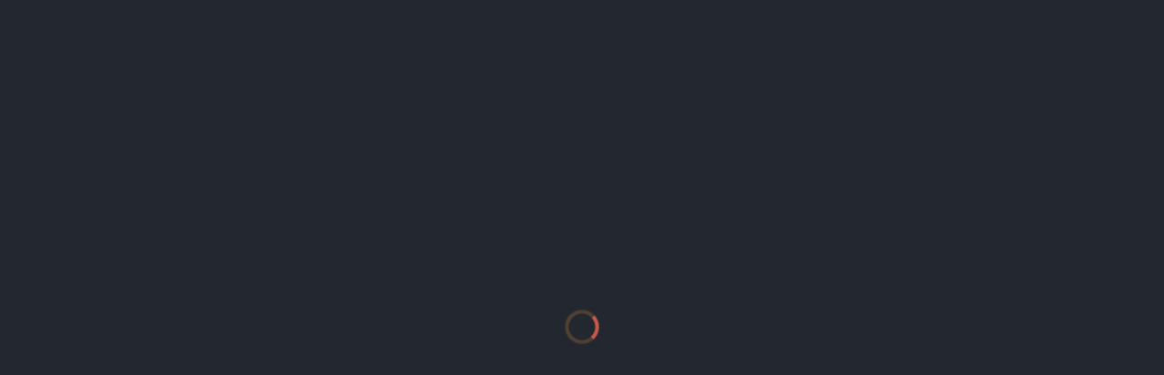

--- FILE ---
content_type: text/html; charset=UTF-8
request_url: https://read.epaper.fi/8835/fbFP0V8I?p=16
body_size: 21755
content:
<!DOCTYPE html>
<html lang="en">
  <head>

<style>
        body {
                background-color: #232830;
        }
</style>

    <link rel="shortcut icon" href="/favicon.png" />

    <script>

      Object.setPrototypeOf = Object.setPrototypeOf || function(obj, proto) {
        obj.__proto__ = proto;
        return obj;
      }

      function isLegacy() {

        var ua = navigator.userAgent.toLowerCase();

        console.log(ua);

        if (ua.indexOf('msie') != -1) {
          var v = parseInt(ua.split('msie')[1]);
          return v < 11;
        }

        if (typeof Promise === "undefined" && ua.indexOf('trident') < 0) return true;

        var tmp = ua.match(/android\s([0-9\.]*)/);
        var android = tmp ? parseFloat(tmp[1]) : null;

        if (android && android < 4) return true;

        return false;

      }

      if (isLegacy()) {

        document.write("<script src='/ngr-legacy/jquery.min.js'><\/script>");
        document.write("<script src='/ngr-legacy/jquery.transit.min.js'><\/script>");
        document.write("<script src='/ngr-legacy/ngr.min.js'><\/script>");
        document.write("<link rel='stylesheet' href='/ngr-legacy/ngr.css'>");
        window.e3gLegacy = true;
        document.addEventListener('DOMContentLoaded', function() {
          window.ngr = new NGReader('epaper3g');
          var ngr = window.ngr;
          var ngr_doc = "http://edge-gl1-cs11.lehtiluukku.fi/ngrG/e2n/publication/2/472b3f92bf33f33f22415f3d3e1f6e9c/8835_65dd9ddfaaa38/1768624372/0/";
          ngr.setAssetPrefix('/ngr-legacy/assets/');
          ngr.onPageChange = window.onPageChange;
          ngr.loadDocument(ngr_doc, ngr_doc);

        });
      } else {
        document.write("<script src='https://archive.epaper.fi/assets/jquery/jquery-3.4.1.min.js'><\/script>");
      }

    </script>

    <script async="async" src="https://www.googletagservices.com/tag/js/gpt.js"></script>

    <script>
      var googletag = googletag || {};
      googletag.cmd = googletag.cmd || [];

      var sas = sas || {};
      sas.cmd = sas.cmd || [];

    </script>

    <script>
      window.e3gOnURLRequest = function(url, context) {
        //console.log(url, context);
        window.open(url);
      }
      window.e3gOnChangePage = function(page) {
        //console.log(page);
        window.onPageChange(page);
      }
      window.e3gOnClickExit = function() {
        window.history.back();
      }
      window.e3gOnPageBoundary = function(boundary) {
        if (boundary == 1 && window.showPreviewNotice) showPreviewNotice();
      }
      window.onPageChange = function(page) {
        if (typeof ga === "function") {
            ga('send', 'event', 'lehti', 'sivunvaihto');
        }
      }

    </script>

    <meta charset="utf-8">
    <meta name="viewport" content="width=device-width, initial-scale=1, user-scalable=no, minimum-scale=1, maximum-scale=1, shrink-to-fit=no, viewport-fit=cover">
    <meta name="theme-color" content="#000000">
    <meta name="robots" content="noarchive">


    <!--
    <meta property="og:title" content="{$PAGE_TITLE}">
    {if $SOCIAL_IMAGE_URL}<meta property="og:image" content="{$SOCIAL_IMAGE_URL}">{/if}
    {if $SOCIAL_LINK_URL}<meta property="og:url" content="{$SOCIAL_LINK_URL}">{/if}
    -->

    <title>Hiomatarvikekuvasto 01-2024</title>

    <script src="https://archive.epaper.fi/ngr-v3/js/fullscreen-api-polyfill.min.js"></script>
    <link href="https://archive.epaper.fi/ngr-v3/css/main.css?20190527" rel="stylesheet">
  </head>

  <body>

    <noscript>
      You need to enable JavaScript to run this app.
    </noscript>

    <div id="epaper3g" data-config='{"documentURL":"https:\/\/edge-gl2-cs11.lehtiluukku.fi\/ngr-v3\/pub\/2-8835_65dd9ddfaaa38-0-1790202772-91b786ba783e6149bb03ac0f3a10b29a-","indexURI":"0","ads":null,"initialPage":16}'></div>
    <script src="https://archive.epaper.fi/ngr-v3/js/main.js?20190923"></script>

    <script>
        (function(i,s,o,g,r,a,m){i['GoogleAnalyticsObject']=r;i[r]=i[r]||function(){
        (i[r].q=i[r].q||[]).push(arguments)},i[r].l=1*new Date();a=s.createElement(o),
        m=s.getElementsByTagName(o)[0];a.async=1;a.src=g;m.parentNode.insertBefore(a,m)
        })(window,document,'script','https://www.google-analytics.com/analytics.js','ga');
        ga('create', 'UA-3012196-8', 'auto');
        ga('set', 'dimension1', 'epaper.fi');
        ga('set', 'dimension2', 'Hiomatarvikekuvasto 01-2024');
        ga('send', 'pageview');
    </script>


<div style='display: none'>
    <p>HIOMATARVIKEKUVASTO
www.feerdi.fi

</p>
<p>Rapoflex Hiomatarvikkeet Oy ja Feerdi Hiomatarvikkeet Oy on teknistä
tukkukauppaa harjoittavat yritykset, jotka ovat erikoistuneet vaativien hioma- ja
katkaisutarpeiden ratkaisuihin ja menetelmien kehittämiseen.
Teknisesti osaava henkilökuntamme palvelee asiakaskuntaa haastavampienkin
ongelmien ratkaisuissa. Jo yli 30 vuoden ajan olemme yhteistyössä päämiestemme
kanssa kehittäneet Suomen markkinoille soveltuvia hiomatarvikkeita ja kehitystyö
jatkuu edelleen.
Laadukkaat tuotteet yhdessä osaavan henkilökuntamme kanssa takaavat
jatkuvuutta ja tuottavuutta asiakkaan eduksi.
Varastoimme kattavan valikoiman laadukkaita hiomatarvikkeita asiakkaidemme
tarpeisiin Espoon Vitikassa.

2

</p>
<p>PFERD
Pferd on maailmanlaajuisesti yksi johtavista
hiomatarvikkeiden valmistajista. Yli 200 vuotta
vanhalla perheyrityksellä on vahvat perinteet tällä
alalla. Pferdin työkalut tarjoavat suuren hyödyn ja
kustannustehokkuuden materiaaleja käsiteltäessä.
Pferdin sitoutuneisuus korkeaan laatuun, sen
luotettavuus toimittajana ja resurssien vastuullisena
käyttäjänä, tekevät Pferdistä halutun ja luotettavan
yhteistyökumppanin.

STARCKE
Starcken liiketoiminta ulottuu aina vuoteen 1829.
Starcke on neljännen sukupolven perheyritys
ja yksi markkinoiden suurimmista joustavien
hiomatarvikkeiden toimittajista.

RÖNTGEN
Röntgen on yksi johtavista metallisahanterien
valmistajista maailmassa. Pitkän kokemuksen pohjalta
Röntgen toimittaa erikoisosaamistaan eri metallialan
yrityksille. Röntgenin tuotevalikoimaan kuuluvat
bimetalli- ja kovapalahampaiset terät, joilla
ratkaistaan asiakkaiden vaativimmatkin
sahaustarpeet.

3

</p>
<p>Sisällysluettelo
1. KATKAISULAIKAT (Pferd 6) ............................................................................................................................ 6
2. AVAUSLAIKAT (Pferd 6)............................................................................................................................... 11
3. HIOMALAIKAT (Pferd 6) .............................................................................................................................. 12
4. RAPOFAST katkaisu-, avaus- ja hiomalaikat ................................................................................................ 15
5. LIUSKEHIOMALAIKAT (Pferd 6) ................................................................................................................... 16
6. KARALAIKAT (Pferd 6) ................................................................................................................................. 19
7. HIOMAKARTIOT JA KARTIOKUPPILAIKAT..................................................................................................... 20
8. PFERD COMBIDISC® PIKAKIEKOT (Pferd 4) ................................................................................................. 21
9. LIUSKELAIKAT (Pferd 4) ............................................................................................................................... 23
10. LIUSKEKARALAIKAT (Pferd 4) .................................................................................................................... 24
11. KIILLOTUSKARALAIKAT (Pferd 4)............................................................................................................... 25
12. KIILLOTUS- ja PUHDISTUSLAIKAT ............................................................................................................... 26
13. KIILLOTUSVAHAT (Pferd 4) ....................................................................................................................... 29
14. HIOMARENKAAT ja PITIMET (Pferd 4) ...................................................................................................... 30
15. FIIBERIKIEKOT JA ALUSTAT ........................................................................................................................ 31
16. TARRAPYÖRÖT ........................................................................................................................................... 33
17. HIOMANAUHAT ......................................................................................................................................... 36
18. SÄÄSTÖRULLAT .......................................................................................................................................... 39
19. HIOMA-ARKIT............................................................................................................................................. 40
20. HIOMANAUHARULLAT............................................................................................................................... 41
21. TERÄSHARJAT (Pferd 8)............................................................................................................................. 42
22. PENKKIHIOMAKONEIDEN LAIKAT (Pferd 3) .............................................................................................. 45
23. TEROITUSLAIKAT ........................................................................................................................................ 47
24. KOVAMETALLIVIILAT (Pferd 2) .................................................................................................................. 47
25. RÖNTGEN VANNESAHATERÄT ................................................................................................................... 53
26. PUTKENKATKAISUTERÄT ........................................................................................................................... 54
27. PORANTERÄT STEEL (Pferd 2) .................................................................................................................... 55
28. PORANTERÄT INOX (Pferd 2) ..................................................................................................................... 56
29. HSS REIKÄSAHANTERÄT (Pferd 2) .............................................................................................................. 58
30. KONEET (Pferd 9) ..................................................................................................................................... 60
31. KIERROSTAULUKKO ................................................................................................................................... 62
32. TURVALLISUUSMERKINNAT ....................................................................................................................... 63
33. MUISTIINPANOT ........................................................................................................................................ 63

4

</p>
<p>5

</p>
<p>1. KATKAISULAIKAT (Pferd 6)

1a. PFERD katkaisulaikat SG STEEL
tuotenumero

tuote

laatu

pakkaus

P499719

EHT 115x1,0x22 PT

SG STEEL

25

P499740

EHT 125x1,0x22 PT

SG STEEL

25

P522691

EHT 125x1,6x22 PT

SG STEEL

25

P956830

EHT 230x2,0x22

SG STEEL

25

EHT – suora, PT – prikaton

1b. PFERD katkaisulaikat PSF STEELOX
tuotenumero

tuote

laatu

pakkaus

P879139

EHT 100x1,0x10 PT

PSF STEELOX

25

P560266

EHT 115x1,0x22 PT

PSF STEELOX

25

P523025

EHT 115x2,4x22 PT

PSF STEELOX

25

P523032

EH 115x2,4x22 PT

PSF STEELOX

25

P560372

EHT 125x1,0x22 PT

PSF STEELOX

25

P538142

EHT 125x1,6x22 PT

PSF STEELOX

25

P667958

EHT 125x2,0x22

PSF STEELOX

25

P581223

EHT 150x1,6x22 PT

PSF STEELOX

25

P581230

EHT 180x1,6x22

PSF STEELOX

25

P523063

EHT 180x2,5x22

PSF STEELOX

25

P702239

EHT 230x2,0x22

PSF STEELOX

25

P523087

EHT 230x2,5x22

PSF STEELOX

25

EHT – suora, PT – prikaton, tilaustuote

6

</p>
<p>1c. PFERD katkaisulaikat SG STEELOX
tuotenumero

tuote

laatu

pakkaus

P499702

EHT 115x1,0x22 PT

SG STEELOX

25

P522851

EHT 115x2,4x22 PT

SG STEELOX

25

P835364

EHT 125x0,8x22 PT

SGP STEELOX

25

P025314

EHT 125x1,0x22 PT

STEEL + INOX BOX

10*

P499733

EHT 125x1,0x22 PT

SG STEELOX

25

P538098

EHT 125x1,0x22 PT

SGP STEELOX

25

P355459

EHT 125x1,6x22 PT

SG STEELOX

25

P953419

EHT 125x2,0x22 PT

SG STEELOX

25

P162651

EH 125x2,4x22

SG STEELOX

25

P522875

EHT 125x2,4x22

SG STEELOX

25

P109915

EHT 150x1,6x22 PT

SG STEELOX

25

P581179

EHT 150x1,6x22 PT

SG STEELOX

25

P096178

EHT 150x2,0x22

SG STEELOX

25

P953495

EHT 150x2,5x22

SGP STEELOX

25

P702321

EHT 180x2,0x22

SG STEELOX

25

P162378

EHT 180x2,5x22

SG STEELOX

25

P162279

EH 180x2,5x22

SG STEELOX

25

P076699

EH 230x1,9x22

SG STEELOX

25

P522776

EHT 230x1,9x22

SGP STEELOX

25

P702246

EHT 230x2,0x22

SGP STEELOX

25

P957592

EHT 230x2,0x22

SG STEELOX

25

P522783

EHT 230x2,3x22

SGP STEELOX

25

P162446

EHT 230x2,5x22

SG STEELOX

25

P475690

EHT 230x3,2x22

SG STEELOX

25

EHT – suora, EH – napasyvennetty, PT – prikaton, tilaustuote

*Myyntierä esittelypakkauksessa 100Kpl

7

</p>
<p>1d. PFERD katkaisulaikat CERAMIC SGP STEEL
tuotenumero

tuote

laatu

pakkaus

P103920

EHT 125x1,0x22

CERAMIC SGP STEEL

25

P103937

EHT 125x1,6x22

CERAMIC SGP STEEL

25

P104019

EH 125x1,6x22

CERAMIC SGP STEEL

25

P103944

EHT 125x2,0x22

CERAMIC SGP STEEL

25

P103951

EHT 150x1,6x22

CERAMIC SGP STEEL

25

P103968

EHT 180x1,6x22

CERAMIC SGP STEEL

25

P103975

EHT 180x2,5x22

CERAMIC SGP STEEL

25

P103982

EHT 230x1,9x22

CERAMIC SGP STEEL

25

P103999

EHT 230x2,5x22

CERAMIC SGP STEEL

25

EHT – suora, EH – napasyvennetty, tilaustuote

8

</p>
<p>1e. PFERD katkaisulaikat alumiinille SG ALU, soveltuu titaanille
tuotenumero

tuote

laatu

pakkaus

P804995

EHT 125x1,0x22

SG ALU

25

P805008

EHT 125x1,6x22

SG ALU

25

P617786

EHT 125x2,4x22

SG ALU

25

P953426

EHT 150x1,6x22

SG ALU

25

P805015

EHT 180x1,6x22

SG ALU

25

P097922

EHT 230x1,9x22

SG ALU

25

P538524

EHT 230x2,9x22

SG ALU

25

tilaustuote

1f. PFERD katkaisulaikat kivelle, soveltuu myös titaanille PSF ALU+STONE
tuotenumero

tuote

laatu

pakkaus

P804308

EHT 125x1,6x22

PSF ALU+STONE

25

P163597

EH 125x2,4x22

PSF ALU+STONE

25

P163658

EHT 230x3,2x22

PSF ALU+STONE

25

EHT – suora, EH – napasyvennetty, tilaustuote

9

</p>
<p>1g. PFERD katkaisulaikat kiinteille koneille SG CHOP STEEL / STEELOX
tuotenumero

tuote

laatu

pakkaus

P629154

80 T 350x2,8x25,4

K SG CHOP STEEL

10

P639634

80 T 350x2,8x25,4

K SG CHOP STEELOX

10

1h. RAPO FAST kiskonkatkaisulaikat
tuotenumero

tuote

laatu

pakkaus

115164

T41-350X4X25,4

74 A20 R5 BF

10

115212

T41-400X4X25,4

47 A24 Q BF

10

1i. PFERD pienkatkaisulaikat ja pitimet
tuotenumero

tuote

laatu

pakkaus

PIENKATKAISULAIKAT
P165669

EHT 50x1,0x6,0

SG STEELOX

50

P165683

EHT 50x2,0x6,0

SG STEELOX

50

P165706

EHT 65x1,0x6,0

SG STEELOX

50

P165713

EHT 65x1,0x10,0

SG STEELOX

50

P165744

EHT 65x3,0x10,0

SG STEELOX

50

P165751

EHT 70x1,0x10,0

SG STEELOX

50

P165775

EHT 70x2,0x10,0

SG STEELOX

50

P060940

EHT 76x1,0x10,0

PSF STEELOX

25

P165829

EHT 76x1,0x10,0

SG STEELOX

50

P165843

EHT 76x2,0x10,0

SG STEELOX

50

P165850

EHT 76x3,0x10,0

SG STEELOX

50

PITIMET PIENLAIKOILLE

KESKIREIKÄ

P219119

BO 6/6 0-4

6

1

P219140

BO 6-10 0-4

10

1

tilaustuote

10

</p>
<p>2. AVAUSLAIKAT (Pferd 6)

2a. PFERD avauslaikat SG STEEL
tuotenumero

tuote

laatu

pakkaus

P471104

E 100x4x16

SG STEEL

10

P162231

EHT 125x2,4x22

SG STEEL

25

P162217

EH 125x2,4x22

SG STEEL

25

P162255

EH 150x3,0x22

SG STEEL

25

P162248

EHT 150x3,0x22

SG STEEL

25

PFERD STEEL

E- ja EHT – suora, EH – napasyvennetty

2b. PFERD avauslaikat
tuotenumero

tuote

laatu

pakkaus

P835098

E 125x1,9x22

PSF DUO STEELOX

10

P754504

E 125x2,8x22

PSF DUO STEELOX

10

P522882

EH 125x3,2x22

SG STEELOX

25

P643068

E 125x4,1x22

PSF STEELOX

10

P457689

E 125x4,1x22

SG INOX

10

P952740

E 150x3,5x22

PSF DUO STEELOX

10

P807774

E 150x4,1x22

PSF STEELOX

10

P952764

E 180x3,5x22

PSF DUO STEELOX

10

P640753

E 180x4,1x22

PSF STEELOX

10

PFERD INOX

EH- napasyvennetty

11

</p>
<p>3. HIOMALAIKAT (Pferd 6)

3a. PFERD hiomalaikat PSF STEELOX; hitsaussaumoille
tuotenumero

tuote

laatu

pakkaus

P643273

E 100x6,0x16

PSF STEELOX

10

P640852

E 115x7x22

PSF STEELOX

10

P640883

E 125x7x22

PSF STEELOX

10

P641002

E 150x7x22

PSF STEELOX

10

P640999

E 180x7x22

PSF STEELOX

10

P640951

E 230x7x22

PSF STEELOX

10

3b. PFERD hiomalaikat polttoleikatuille teräksille
tuotenumero

tuote

laatu

pakkaus

P468951

E 125x7x22

SG STEEL

10

P471142

E 125x7x22

PSF STEEL

10

3c. PFERD hiomalaikat SG INOX
tuotenumero

tuote

laatu

P470251

E 125x7x22

SG INOX

pakkaus
10

12

</p>
<p>3d. PFERD hiomalaikat alumiinille SG ALU
tuotenumero

tuote

laatu

pakkaus

P475409

E 125x7x22

SG ALU

10

P952832

E 150x7x22

SG ALU

10

P617793

E 230x7x22

SG ALU

10

tilaustuote

3e. PFERD hiomalaikat kivelle/titaanille SG CAST+STONE
tuotenumero

tuote

laatu

pakkaus

P643303

E 125x7x22

SG CAST+STONE

10

P329290

E 230x7x22

SG CAST+STONE

10

tilaustuote

3f. PFERD keraamiset hiomalaikat CERAMIC SGP STEELOX
tuotenumero

tuote

laatu

pakkaus

P094112

E 125x4,1x22

CERAMIC SGP STEELOX

10

P007129

E 125x7x22

CERAMIC SGP STEELOX

10

P094136

E 150x4,1x22

CERAMIC SGP STEELOX

10

P068267

E 150x7x22

CERAMIC SGP STEELOX

10

P094143

E 180x4,1x22

CERAMIC SGP STEELOX

10

P011690

E 180x7x22

CERAMIC SGP STEELOX

10

P094150

E 230x4,1x22

CERAMIC SGP STEELOX

10

P019948

E 230x7x22

CERAMIC SGP STEELOX

10

13

</p>
<p>3g. PFERD CC-GRIND-STRONG SG STEEL
tuotenumero

tuote

laatu

P104484

125

CC-GRIND-STRONG 125 SG STEEL

pakkaus
10

3h. PFERD hiomalaikat CC-GRIND-SOLID soveltuvat erikoisteräksille, esim. duplexille,
titaanille
tuotenumero

tuote

pakkaus

P900901

CC SOLID 125MM Inox

10

P900918

CC SOLID 180MM Inox

10

P887578

ALUSTA CC SOLID 125MM M14

1

P887585

ALUSTA CC SOLID 180MM M14

1

ALUSTAT

3i. PFERD CC-GRIND-ROBUST
tuotenumero

tuote

pakkaus

P304433

CC-GRIND-ROBUST 125 SG STEELOX

10

P304396

CC-GRIND-ROBUST 125 SGP STEELOX

10

14

</p>
<p>4. RAPOFAST katkaisu-, avaus- ja hiomalaikat

4a. RAPO FAST katkaisu- ja avauslaikat Inox
tuotenumero

tuote

laatu

pakkaus

114270

T42-125x0,75x22

A60 S-BF

50

114300

T41-125x1,0x22

EA60S-BF FAST

50

114310

T41-125x1,6x22

E20 A46 FAST

50

114320

T41-125x2,0x22

E20 A30 FAST

50

114392

T42-150x1,0x22

E20 A46 S-BF

50

114393

T42-150x1,6x22

E20 A46 R-BF

25

114382

T41-150x2,0x22

E20 A30 R-BF

25

114384

T42-150x2,5x22

E20 A30 R-BF

25

RAPO FAST
INOX
114360

avauslaikat
T42-125x3,0x22

A30 S-BF

25

125270

T27-125x4,0x22

A24 S-BF

10

114396

T42-150x3,0x22

E20 A30R

25

1255701

T27-230X4,0X22

ZA24 Q-BF

25

4b. RAPOFAST hiomalaikat metallille, Inox, keraamiset
tuotenumero

tuote

laatu

pakkaus

RAPO FAST STEEL / INOX
125280

T27-125x6,5x22

A24 Q-BF Inox

25

125300

T27-125x6,5x22

A60 R-BF FAST

25

RAPO FAST STEEL / INOX ZIRKON
125520

T27-125x7x22

ZA24 -BF Zirkon

25

125540

T27-180x7x22

ZA24 -BF Zirkon

25

125550

T27-230x7x22

ZA24 -BF Zirkon

25

RAPO FAST KERAAMISET
125610

T27-125x7x22

Cer 24 S-BF Keraaminen

10

125630

T27-150x7x22

Cer 24 S-BF Keraaminen

10

125660

T27-230x7x22

Cer 24 S-BF Keraaminen

10

T41- suora, T27- ja T42 – napasyvennetty

15

</p>
<p>5. LIUSKEHIOMALAIKAT (Pferd 6)

PSF STEELOX

SG POWER STEELOX

5a. PFERD liuskehiomalaikat POLIFAN®
tuotenumero

koko

laatu/karkeus

muoto

P512517

PFF 125x22

Z 40 PSF STEELOX, Zirkon

suora

10

P377345

PFC 125x22

Z 40 PSF STEELOX, Zirkon

vino

10

P444078

PFC 125x22

Z 60 PSF STEELOX, Zirkon

vino

10

P377338

PFC 125x22

Z 80 PSF STEELOX, Zirkon

vino

10

P377321

PFC 180x22

Z40 PSF STEELOX, Zirkon

vino

10

P167939

PFC 125x22

Z 40 SG POWER STEELOX, Zirkon

vino

10

P167960

PFC 125x22

Z 60 SG POWER STEELOX, Zirkon

vino

10

P167946

PFC 180x22

Z 40 SG POWER STEELOX, Zirkon

vino

10

P138182

PFC 125x22

Z40 SG STEELOX

vino

10

SGP STRONG STEEL

pakkaus

CO-COOL SG STEELOX

tuotenumero

koko

laatu/karkeus

muoto

pakkaus

P777886

PFC 125x22

Z 36 SGP STRONG STEEL, Zirkon

vino

10

P777893

PFC 125x22

Z 50 SGP STRONG STEEL, Zirkon

vino

10

P827468

PFC 180x22

Z 36 SGP STRONG STEEL, Zirkon

vino

10

P725450

PFF 125x22

CO-COOL 40 SG STEELOX, Keraaminen

suora

10

P725467

PFC 125x22

CO-COOL 40 SG STEELOX, Keraaminen

vino

10

P793176

PFC 125x22

CO-COOL 60 SG STEELOX, Keraaminen

vino

10

16

</p>
<p>SGP CURVE STEEL

CO SGP CURVE STEELOX

5b. PFERD liuskehiomalaikat POLIFAN® CURVE
tuotenumero

koko

laatu/vahvuus

pakkaus

Curve M – radius 5mm
P790151

PFR 125-M Z 40 SGP CURVE STEELOX

10

P790168

PFR 125-M CO 60 SGP CURVE STEELOX

10

P844939

PFR 150-M Z 40 SGP CURVE STEELOX

10

P790175

PFR 125-L

Z 40 SGP CURVE STEELOX

10

P790182

PFR 125-L

CO 60 SGP CURVE STEELOX

10

Curve L – radius 8mm

tilaustuote

17

</p>
<p>5c. MULTISOFT liuskehiomalaikat
tuotenumero

koko

laatu

muoto

pakkaus

235320X

115x22

SOFT B \ P40 ZKX, Zirkon

vino

10

235340X

115x22

SOFT B \ P60 ZKX, Zirkon

vino

10

235350X

115x22

SOFT B \ P80 ZKX, Zirkon

vino

10

235360X

115x22

SOFT B \ P120 ZKX, Zirkon

vino

10

235420X

125x22

SOFT B \ P40 ZKX, Zirkon

vino

10

235440X

125x22

SOFT B \ P60 ZKX, Zirkon

vino

10

235450X

125x22

SOFT B \ P80 ZKX, Zirkon

vino

10

235460X

125x22

SOFT B \ P120 ZKX, Zirkon

vino

10

237420X

125x22

SOFT CB \ P40 ZKX, Zirkon

puolivino

10

235482X

150x22

SOFT B \ P40 ZKX, Zirkon

vino

10

235484X

150x22

SOFT B \ P60 ZKX, Zirkon

vino

10

235520X

180x22

SOFT B \ P40 ZKX, Zirkon

vino

10

235540X

180x22

SOFT B \ P60 ZKX, Zirkon

vino

10

235420D

125x22

SOFT B \ P40 ZKX, Zirkon

vino DOPPEL

10

235440D

125x22

SOFT B \ P60 ZKX, Zirkon

vino DOPPEL

10

237820X

125x22

SOFT C \ P40 ZKX, Zirkon

suora

10

237840X

125x22

SOFT C \ P60 ZKX, Zirkon

suora

10

tilaustuote

18

</p>
<p>6. KARALAIKAT (Pferd 6)

6a. PFERD bakeliittikaralaikat ZY – lieriömainen muoto, soveltavuus steel / inox
tuotenumero

karkeus

koko

pakkaus

24

30

46

60

ZY 0816 6 AN N 5 B

---

---

P346860

---

8x16

10

ZY 1020 6 AN N 5 B

---

---

P346884

---

10x20

10

ZY 1032 6 AN N 5 B

---

---

P096062

---

10x32

10

ZY 1325 6 AN N 5 B

---

---

P096420

---

13x25

10

ZY 1632 6 AN N 5 B

---

P096673

---

P096680

16x32

10

ZY 1650 6 AN N 5 B

---

P096871

---

---

10

ZY 2008 6 AN N 5 B

---

P346952

---

---

16x50
x32
20x8

ZY 2025 6 AN N 5 B

---

P097076

---

---

20x25

10

ZY 2040 6 AN N 5 B

---

P097298

---

---

20x40

10

ZY 2506 6 AN N 5 B

---

---

P346969

---

25x6

10

ZY 2513 6 AN N 5 B

---

P099476

---

---

25x13

10

ZY 2532 6 AN N 5 B

---

P097526

---

---

25x32

10

ZY 2540 6 AN N 5 B

---

P098141

---

---

25x40

10

ZY 3208 6 AN N 5 B

---

P099629

---

---

32x8

5

ZY 3216 6 AN N 5 B

P099735

---

---

---

32x16

5

ZY 3220 6 AN N 5 B

P099834

---

---

---

32x20

5

ZY 3232 6 AN N 5 B

P097670

---

---

---

32x32

5

ZY 3240 6 AN N 5 B

P097786

---

---

---

32x40

5

ZY 4006 6 AN N 5 B

---

---

P100479

---

40x6

5

ZY 4010 6 AN N 5 B

---

P099933

---

---

40x10

5

ZY 4020 6 AN N 5 B

P100110

---

---

---

40x20

5

ZY 4040 6 AN N 5 B

P346945

---

---

---

40x40

5

ZY 5008 6 AN N 5 B

---

P100523

---

---

50x8

5

ZY 5013 6 AN N 5 B

---

P100264

---

---

50x13

5

ZY 5025 6 AN N 5 B

P100387

---

---

---

50x25

5

10

tilaustuote

19

</p>
<p>A1

A3

A11

KU25 6

6b. Muut karalaikat varastotuotteina
tuotenumero

tuote

koko [mm]

laatu

karkeus

pakkaus

P347089

A1

19x64

AN30 N5B

30

10

P347102

A3

25x70

AN30 N5B

30

10

P347126

A11

22x50

AN30 N5B

30

10

P347027

KU25 6

D 25

AN 30 N5B

30

10

tilaustuote

7. HIOMAKARTIOT JA KARTIOKUPPILAIKAT

7a. Hiomakartiot
tuotenumero

tuote

laatu

162951

T18R-38x76x5/8

A24 P4 B

162953

T18R-38x76xM14

12A24-B

162979

T18R-51x76xW5/8&quot;

A24 P4 B

162977

T18R-51x76xM14

12A24-B

7b. Kartiokuppilaikat
tuotenumero

tuote

laatu

S820911

125x50xW5/8

A20 N5 B

S819711

125x50xM14

A20 N5 B

S194339

150x50xUNC 5/8

A20 N5 B

S191882

150x50xM14

A20 S2 B

20

</p>
<p>8. PFERD COMBIDISC® PIKAKIEKOT (Pferd 4)

CD

CDR

8a. PFERD hiomapaperikiekot CD ja CDR
kiekot
ALUMIINIOKSIDI

karkeus

pakkaus

36

60

80

120

180

320

CD 50 mm

P355787

P355794

P355800

P355817

P266212

P266281

100

CD 75 mm

P355824

P355831

P355848

P355855

P266328

P266359

50

CDR 50 mm

P596517

P596524

P596531

P596548

P596555

P596562

100

CDR 75 mm

P596586

P596593

P596609

P596616

P596623

P596630

50

CD 50 mm

P265857

P266472

P266519

---

---

---

100

CD 75 mm

P266526

P266533

P266540

---

---

---

50

CDR 50 mm

P596838

P596845

P596852

---

---

---

100

CDR 75 mm

P596869

P596876

P596883

---

---

---

50

ZIRKON

kiekot
KERAAMINEN

karkeus

pakkaus

24

36

60

80

120

CD 38 mm

P770672

P770689

P770696

P770702

P770719

100

CD 50 mm

P617922

P617298

P617304

P617311

P771365

100

CD 75 mm

P617939

P617328

P617335

P617342

P771372

50

CDR 38 mm

P778593

P778609

P778616

P778623

P778630

100

CDR 50 mm

P778661

P778678

P778685

P778692

P778708

100

CDR 75 mm

P778715

P778722

P778739

P778746

P778753

50

tilaustuote

tuotenumero

tuote

pakkaus

P109335

CDFR 50 VICTOGRAIN-COOL 36

50

P109342

CDFR 75 VICTOGRAIN-COOL 36

50

21

</p>
<p>CD Alumiinioksidi

CDR Zirkon

8b. PFERD liuskehiomakiekot POLIFAN® CD
tuote

laatu

karkeus

pakkaus

40

60

80

120

CD PFF 50 mm

Alumiinioksidi

P617359

P617366

P617373

P617380

10

CD PFF 75 mm

Alumiinioksidi

P617397

P617403

P617410

P617625

10

CD PFF 50 mm

Zirkon

P592717

P592724

P592731

P592748

10

CD PFF 75 mm

Zirkon

P592755

P592762

P592779

P592786

10

tilaustuote

8c. PFERD liuskehiomakiekot POLIFAN® CDR
tuote

laatu

karkeus
40

60

pakkaus
80

120

CDR PFF 50 mm

Alumiinioksidi

P016121 P016145 P821633 P016152

10

CDR PFF 75 mm

Alumiinioksidi

P016169 P016176 P821640 P016336

10

CDR PFF 50 mm

Zirkon

P902707 P902714 P016534 P016541

10

CDR PFF 75 mm

Zirkon

P835111 P016558 P016565 P821688

10

tilaustuote

CD

CDR

8d. PFERD kiillotuskiekot CD ja CDR
malli

karkeus

pakkaus

100

180

240

280

CD VRH 50 KOVA

P266618

P266625

P266632

---

50

CDR VRH 50 KOVA

P596937

P596944

P596951

---

50

CD VRW 50 PEHMEÄ

P266670

P266687

---

P266694

50

CDR VRW 50 PEHMEÄ

P596999

P597002

---

P597019

50

tilaustuote

22

</p>
<p>8e. PFERD kiillotuskiekot PNER ja FR
tuotenumero

tuote

pakkaus

P832714

CDR PNER-W 7506 C FINE

25

P004791

CDR FR 75

10

8f. PFERD pitimet CD- ja CDR-kiekoille
SBH=CD-kiekoille ja SBHR=CDR-kiekoille
malli

tyyppi

pakkaus

pehmeä

puolikova

kova

SBH 50 mm

P266793

P266809

P266816

1

SBH 75 mm

P266823

P266830

P266847

1

SBHR 50 mm

P776360

P597064

P776353

1

SBHR 75 mm

P776384

P597071

P776377

1

tuotenumero

tuote

pakkaus

F13120

PIDIN CDR 75mm x M14

1

tilaustuote

9. LIUSKELAIKAT (Pferd 4)
tuote

karkeus

pakkaus

40

60

80

120

180

240

320

FR WS 11520 M14

P752364

P752388

P752395

P752401

P023617

P023624

P023631

2

FR WS 11520 5/8

P759417

P759424

P759431

P759448

P023679

P023686

P023693

2

FR WS 12520 M14

P752418

P752425

P752432

P752449

P023648

P023655

P023662

2

FR WS 12520 5/8

P847688

P847701

P847718

P847725

P023709

P023716

P023723

2

ALUMIINIOKSIDI

tilaustuote

23

</p>
<p>10. LIUSKEKARALAIKAT (Pferd 4)

10a. PFERD liuskekaralaikat, 6mm karalla
tuote

karkeus

pakkaus

40

60

80

120

150

180

240

320

F 2010/6

---

P235478

P292594

P292617

P292624

P292631

---

---

10

F 2510/6

---

---

P536896

P536902

---

P536919

---

---

10

F 2515/6

---

---

P154557

P154564

P154571

P292648

---

---

10

F 2520/6

---

---

P536926

P536933

---

P536940

---

---

10

F 2525/6

---

P557440

P292655

P292662

P292679

P292686

---

---

10

F 3003/6

---

---

P950838

P950845

P950852

P950869

P950876

P950883

10

F 3005/6

---

P154144

P154168

P154182

P154205

P292709

P154229

P154243

10

F 3010/6

---

P154267

P154281

P154304

P154328

P292723

P154342

P154366

10

F 3015/6

---

P154687

P154694

P154700

P154717

P292730

P154724

P154731

10

F 3020/6

P035153

P035160

---

---

P035177

P035184

P035191

P035207

10

F 3030/6

---

P292747

P292754

P292761

P292778

P292785

P292792

P292808

10

F 4010/6

---

P154373

P154380

P154403

P154410

P292815

P154427

---

10

F 4015/6

---

P154441

P154458

P154465

P154489

P292822

P154496

P154519

10

F 4020/6

P800607

P154625

P154632

P154649

P154656

P292839

P154663

---

10

F 5005/6

---

P950968

P951019

P951026

P951033

P951040

P951057

P951064

10

F 5010/6

---

P155189

P155196

P155202

P155219

P292846

P155226

P155233

10

F 5015/6

---

P155240

P155257

P155264

P155271

P292853

P155288

P155295

10

F 5020/6

---

P155127

P155134

P155141

P155158

P292860

---

P155172

10

F 5030/6

P800591

P155066

P155073

P155080

P155097

P292877

P155103

P155110

10

F 6005/6

---

P951071

P951088

P951095

P951101

P951118

P951125

P951132

10

F 6015/6

---

P155301

P155318

P155325

P155332

---

P155349

P155356

10

F 6020/6

---

P155363

P155370

P155387

P155394

---

P155400

P155417

10

F 6030/6

P155424

P155431

P155448

P155455

P155462

P292907

P155479

P155486

10

F 6040/6

---

P155493

P155509

P155516

P155523

---

P155530

---

10

F 6050/6

P155554

P155561

P155578

P155585

P155592

---

P155608

P155615

10

P549780

P373743

P463062

P403396

P958889

P102114

P102121

10

F 8005/6
F 8010/6

---

P422120

P262184

P422137

P065877

P065907

P065914

P048412

10

F 8015/6

---

P155622

P155639

P155646

P155653

---

---

---

10

F 8020/6

---

P155684

P155691

P155707

P155714

---

---

---

10

F 8030/6

P155745

P155752

P155769

P155776

P155783

---

P155790

P155806

10

F 8040/6

---

P155813

P155820

P155837

P155844

---

P155851

---

10

F 8050/6

P155875

P155882

P155899

P155905

P155912

---

P155929

P155936

10

tilaustuote (Liuskekaralaikkoja saatavana Pferdiltä myös keraamisena ja piikarbidina, kts Tool Manual)

24

</p>
<p>10b. PFERD liuskekaralaikat keraamiset CO-COOL, 6mm karalla
tuote

karkeus

pakkaus

40

60

80

F 3015/6

P803776

P803783

P803790

F 4020/6

P803813

P803820

P803837

F 6030/6

P803905

P803912

P803929

120
P803806 150
180
P803844
240
P803936 320

10
10
10

tilaustuote (Liuskekaralaikkoja saatavana Pferdiltä myös muita kokoja, kts Tool Manual)

11. KIILLOTUSKARALAIKAT (Pferd 4)

PNL Alumiinioksidi

PNZ Alumiinioksidi

11a. PFERD kiillotuskaralaikat keinokuitu, 6mm karalla
tuote
ALUMIINIOKSIDI

karkeus

pakkaus

100

180

280

PNL 3025/6 A

P087824

P087831

P087923

10

PNL 4020/6 A

P157060

P157077

P157084

10

PNL 5030/6 A

P157107

P157114

P157121

10

PNL 6025/6 A

P892879

P892886

P892893

10

PNL 6050/6 A

P157213

P157220

P157237

10

PNL 8025/6 A

P892978

P892992

P893005

10

PNL 8050/6 A

P157183

P157190

P157206

10

tilaustuote

11b. PFERD kiillotuskaralaikat keinokuitu/hioma, 6mm karalla
tuote
ALUMIINIOKSIDI

karkeus

pakkaus

100

180

PNZ 3025/6 A

P087930

P088067

10

PNZ 4020/6 A

P157053

P294697

10

PNZ 5030/6 A

P803158

P803165

10

PNZ 6025/6 A

P892909

P892916

10

PNZ 6050/6 A

P157138

P294703

10

PNZ 8025/6 A

P893012

P893029

10

PNZ 8050/6 A

P157176

P294710

10

PNZ 10050/6 A

P294666

P294673

10

tilaustuote

25

</p>
<p>12. KIILLOTUS- ja PUHDISTUSLAIKAT

12a. PFERD COMBICLICK® Kiillotus- ja puhdistuslaikkasetti CC-SET 125, M14 tai 5/8-11 alustalla
tuotenumero

tuote

P955369

CC-SET 125 M14

karkeus

COMBICLICK® CC-SET 125 setin sisältö:

sisältö

täydennys

kpl

kpl

P722473

- CC-FS 125 CO-COOL 36 (fiiberi keraaminen)

36

3

25

P722510

- CC-FS 125 CO-COOL 120 (fiiberi keraaminen)

120

3

25

P722367

- CC-FS 125 A-COOL 220 (fiiberi alox.)

220

3

25

P935897

- CC-VRH 125 A 240 F (karhunkieli, kova)

240

1

10

P935903

- CC-VRH 125 A 180 M (karhunkieli kova)

180

1

10

P935910

- CC-VRH 125 A 100 G (karhunkieli kova)

100

1

10

P935958

- CC-VRW 125 A 280 (karhunkieli pehmeä)

280

1

10

P935965

- CC-VRW 125 A 180 (karhunkieli pehmeä)

180

1

10

P935972

- CC-VRW 125 A 100 (karhunkieli pehmeä)

100

1

10

P935996

- CC-PNER W 125 SiC F (massalaikka)

125

1

5

- kiillotusvaha

---

1

P936078

- CC-FR 125 huopakiekko (valkoinen)

---

1

5

P725764*

- COMBICLICK®alusta CC-GT 115-125 M14 (musta)

---

1

1

tilaustuote *vaihtoehtona sama setti COMBICLICK® 5/8-11 alustalla, tuotenumero: P725771
Tuotteet settiin tilattavissa myös erikseen, kts. pakkauskoot kohdasta täydennys.

12b. PFERD COMBICLICK® Alustat
tuotenumero

tuote

pakkaus

P835869

COMBICLICK® alusta CC-H-GT 115-125 M14 (kova, sininen)

1

P223413

COMBICLICK® alusta CC-GT 125 M14 MEDIUM

1

P725788

COMBICLICK® alusta CC-GT 180 M14 MEDIUM

1

26

</p>
<p>12c. PFERD COMBICLICK® VICTOGRAIN ja VICTOGRAIN-COOL Fiiberit
tuotenumero

tuote

karkeus

pakkaus

P176320

CC-FS 125 VICTOGRAIN (pinnoittamaton)

36

25

P437551

CC-FS 125 VICTOGRAIN (pinnoittamaton)

60

25

P437575

CC-FS 125 VICTOGRAIN (pinnoittamaton)

80

25

P176368

CC-FS 180 VICTOGRAIN (pinnoittamaton)

36

25

P109274

CC-FS 125 VICTOGRAIN-COOL (pinnoitettu)

36

25

P109281

CC-FS 180 VICTOGRAIN-COOL (pinnoitettu)

36

25

12d. PFERD COMBICLICK® CO-COOL Fiiberit
tuotenumero

tuote

karkeus

pakkaus

P722473

CC-FS 125 CO-COOL

36

25

P722480

CC-FS 125 CO-COOL

50

25

P722497

CC-FS 125 CO-COOL

60

25

P722503

CC-FS 125 CO-COOL

80

25

12e. PFERD kiillotus- ja puhdistuslaikat POLINOX®PVR ja PCLS
tuote

karkeus

koko [mm]

reikä [mm]

pakkaus

100

280

PVR 12508-13 A

P955857

P955864

125x8

13

10

PVR 15008-13 A

P505847

P505861

150x8

13

10

PCLS 15013/13

P471494

150X13

13

4

tilaustuote

27

</p>
<p>12f. PFERD kiillotus- ja puhdistuslaikat POLINOX®PNER-W, piikarbidi
tuote
PNER-W 15006-12,7
PNER-W 15013-12,7

tuotenumero
P891636
P891650

kuvaus
massalaikka, hieno
massalaikka, hieno

koko [mm]
150x6
150x13

reikä [mm]
12,7
12,7

pakkaus
5
5

kara [mm]
6x35

pakkaus
1

12g. Kara POLINOX® laikoille
tuote
PVR 6/13 1-25

tuotenumero
P505878

sopiva
13 mm reiälle

kiristysleveys [mm]
1 - 25

FFS

PNER

12h. Kiillotuslamelli FFS ja PNER
tuote

tuotenumero

laatu

pakkaus

FFS 125/22,23

P936146

W (pehmeä)

5

PNER-W 125-22,2 SIC F

P824375

medium-soft

5

12i. Puhdistuslaikka, oranssi
tuote
Puhdistuslaikka

tuotenumero
700121

kuvaus
synteettikuitupohjainen

koko [mm]
150x13

reikä
[mm]
12

pakkaus
1

28

</p>
<p>Karkea

Keskikarkea

Hieno

Puhdistuslaikka

Viimeistelylaikka

12j. Kiillotuslaikat
tuote

tuotenumero

laatu

pakkaus

125x22 Coarse

AR231140

karkea

5

125x22 Medium

AR231150

keskikarkea

5

125x22 Fine

AR231160

hieno

5

125x22 C Puhdistuslaikka / CSD Musta

AR231200

125x22 C SOFT POLISH P150 MEDIUM

234720

10
viimeistelylaikka

5

13. KIILLOTUSVAHAT (Pferd 4)

tuotenumero

tuote

soveltavuus
/ käyttö

väri

koko [mm]

paino
[g]

pakkaus

P294567

G-PP 1 VP Fe

steel, inox
alkukiillotus

vihreä

70x50x140

1100

1

P294598

G-PP 4 HGP

kaikki metallit
loppukiillotus

vaaleanpunainen

70x50x140

1150

1

Pferdin valikoimassa myös muita vahoja. Kts. Tool Manual osio 4.

29

</p>
<p>14. HIOMARENKAAT ja PITIMET (Pferd 4)

Alumiinioksidi

Zirkon

Zirkon Z-Cool

Keraaminen Co-Cool

14a. Hiomarenkaat
tuotenumero

tuote

laatu

karkeus

pakkaus

P147702

GSB 1020 A80

Alumiinioksidi

80

100

P147856

GSB 1530 A80

Alumiinioksidi

80

100

P148082

GSB 2525 A80

Alumiinioksidi

80

100

P148129

GSB 3020 A60

Alumiinioksidi

60

100

P148198

GSB 3030 A80

Alumiinioksidi

80

100

P148396

GSB 4530 A80

Alumiinioksidi

80

100

P804902

GSB 1925 Z50

Zirkon

50

100

P805077

GSB 2525 Z50

Zirkon

50

100

P805152

GSB 3030 Z50

Zirkon

50

100

P805183

GSB 3030 Z80

Zirkon

80

100

P805671

GSB 4530 Z50

Zirkon

50

100

P147887

GSB 1530 Z-Cool 50

Zirkon

50

100

P148020

GSB 2220 Z-Cool 50

Zirkon

50

100

P148228

GSB 3030 Z-Cool 36

Zirkon

36

100

P148594

GSB 6030 Z-Cool 50

Zirkon

50

100

P772195

GSB 1530 CO-COOL 60

Keraaminen

60

100

P772218

GSB 1530 CO-COOL 120

Keraaminen

120

100

P772225

GSB 2220 CO-COOL 60

Keraaminen

60

100

P772249

GSB 2220 CO-COOL 120

Keraaminen

120

100

P772294

GSB 3030 CO-COOL 60

Keraaminen

60

100

P772331

GSB 3030 CO-COOL 120

Keraaminen

120

100

P772362

GSB 4530 CO-COOL 60

Keraaminen

60

100

P772409

GSB 4530 CO-COOL 120

Keraaminen

120

100

P772423

GSB 6030 CO-COOL 60

Keraaminen

60

100

P772447

GSB 6030 CO-COOL 120

Keraaminen

120

100

30

</p>
<p>14b. Hiomarenkaiden pitimet
tuotenumero

tuote

pakkaus

P146781

GK 1020/6

5

P146828

GK 1530/6

5

P146835

GK 1925/6

5

P146842

GK 2220/6

5

P146866

GK 2525/6

5

P146880

GK 3030/6

5

P146927

GK 4530/6

5

P146958

GK 6030/6

5

15. FIIBERIKIEKOT JA ALUSTAT

15a. Fiiberikiekot laatu VSM XF885, keraaminen plus, pakkaus 50 kpl
mitat

karkeus
24

36

50

60

80

125x22

400022K6

400024K6

400026K6

400027K6

400028K6

180x22

400042K6

400044K6

400046K6

400047K6

400048K6

tilaustuote

15b. Fiiberikiekot laatu 051W, keraaminen, pakkaus: 25 kpl
mitat

karkeus
24

36

50

60

80

120

125x22

400022K

400024K

400026K

400027K

400028K

400030K

180x22

400042K

400044K

400046K

400047K

400048K

---

tilaustuote

31

</p>
<p>15c. Fiiberikiekot GIANT TURBO
tuotenumero

tuote

pakkaus

400024GT2

FIIBERI 125X22 P36 082W GIANT TURBO, pinnoittamaton

25

400027GT2

FIIBERI 125X22 P60 082W GIANT TURBO, pinnoittamaton

25

400028GT2

FIIBERI 125X22 P80 082W GIANT TURBO, pinnoittamaton

25

400024GT4

FIIBERI 125X22 P36 084W GIANT TURBO, pinnoitettu

25

400027GT4

FIIBERI 125X22 P60 084W GIANT TURBO, pinnoitettu

25

400028GT4

FIIBERI 125X22 P80 084W GIANT TURBO, pinnoitettu

25

400044GT2

FIIBERI 180X22 P36 082W GIANT TURBO, pinnoittamaton

25

400047GT2

FIIBERI 180X22 P60 082W GIANT TURBO, pinnoittamaton

25

400048GT2

FIIBERI 180X22 P80 082W GIANT TURBO, pinnoittamaton

25

15d. Fiiberialustat

F11322, F11332

tuotenumero

F11723, F11732

sopiva kiekoille

F11623, F11632

kiinnitys

F11523, F11532

laatu

pakkaus

F11322

125

M14

COOLFLOW (P16+)

1

F11723

125

M14

KOVA (P36+)

1

F11623

125

M14

MEDIUM (P60+)

1

F11523

125

M14

SOFT (P80+)

1

F11332

180

M14

COOLFLOW (P16+)

1

F11732

180

M14

KOVA (P36+)

1

F11632

180

M14

MEDIUM (P60+)

1

F11532

180

M14

SOFT (P80+)

1

32

</p>
<p>15e. Fiiberialustat PFERD
tuotenumero

tuote

pakkaus

P668061

GT 125 MF M14 (sininen)

1

P668122

H-GT 125 MF M14 (musta)

1

P668078

GT 150 MF M14

1

P668085

GT 180 MF M14

1

16. TARRAPYÖRÖT

610

615

617

598

16a. Tarrapyöröt 150mm, muodot 610, 615, 617 ja 598
karkeus

laatu

tuotenumero

pakkaus

muoto 610

muoto 615

muoto 617

muoto 598

40

514D/NK

401790

401940

402001

4020441

50

60

514D/NK

401792

401942

402002

4020442

50

80

514D/NK

401793

401943

402003

4020443

50

100

514D/NK

401794

401944

402004

402044

100

120

514D/NK

401795

401945

402005

402045

100

150

514C2/NK

401796

401946

402006

402046

100

180

514C2/NK

401797

401947

402007

402047

100

240

514C2/NK

401799

401949

402009

402049

100

320

514C2/NK

401801

401951

402010

402050

100

400

514C2/NK

401802

401953

402013

402051

100

500

514C2/NK

401803

401954

402015

---

100

800

514C2/NK

401805

401956

---

---

100

tilaustuote

33

</p>
<p>540FK

341XK

062XPK

991AK

16b. Tarrapyöröt 125mm, muoto 610
karkeus

laatu

tuotenumero

pakkaus

40

540 FK

400462

50

60

540 FK

400464

50

80

540 FK

400465

50

120

540 FK

400467

50

180

540 FK

400469

50

240

540 FK

4004691

100

tilaustuote

16c. Tarrapyöröt aineenpoistoon 125 ja 150mm, muoto 610
karkeus

laatu

koko 125 mm

koko 150mm

pakkaus

40

341XK Zirkon

400503

401683

50

60

341XK Zirkon

400504

401684

50

80

341XK Zirkon

400505

401685

50

120

341XK Zirkon

400507

401687

50

16d. Tarrapyöröt keraaminen 150mm, muoto 610
karkeus

laatu

tuotenumero

pakkaus

40

062 XPK

401662

25

60

062 XPK

401664

25

80

062 XPK

401665

25

16e. Tarrapyöröt 150mm, muoto 610, 991AK
karkeus

laatu

tuotenumero

pakkaus

1000

991AK

401650

100

1200

991AK

401651

100

1500

991AK

401652

100

2000

991AK

401653

100

34

</p>
<p>16f. Alustat tarrapyöröille 125mm

F10372, F11342, F11343
tuotenumero

sopiva kiekoille

F36140, F36145, F36155, F36160
kiinnitys

F36305, F36315

laatu

pakkaus

F10372

125

M14

KOVA

1

F11342

125

M14

MEDIUM

1

F36140

125

M14

MEDIUM

1

F36145

125

5/8UNC

MEDIUM

1

F36305

125

M14

PEHMEÄ

1

16g. Alustat tarrapyöröille 150mm

F10373

F17070

F17120

F32315

tuotenumero

F17077

F10373

sopiva
kiekoille
150

kiinnitys

F11343

150

M14

F17070

150

5/16&quot;UNF

F17095

F17096

laatu

pakkaus

M14

KOVA

1

KOVA

1

MEDIUM

1
35

</p>
<p>F17077

150

5/16&quot;UNF+M8

MEDIUM

1

F17095

150

5/16UNC

MEDIUM 8+1REIKÄÄ

1

F17096

150

5/16&quot;UNF

MEDIUM 51-REIKÄÄ

1

F17120

150

5/16&quot;UNF

LOW PROFILE, SOKEA

1

F32315

150

5/16&quot;UNF

MEDIUM (VELCRO)

1

F36155

150

M14

MEDIUM

1

F36160

150

5/8UNC

MEDIUM

1

F36315

150

M14

PEHMEÄ

1

17. HIOMANAUHAT

17a. Hiomanauhojen laadut ja käyttötarkoitus
koodi

laatu

karkeus

käyttö

641X

Alumiinioksidi

24-400

yleiskäyttö

531J

Alumiinioksidi
joustavaselkäinen

24-400

yleiskäyttö

141XP

Zirkon
erikoisvahva pohja

24-120

yleiskäyttö

341X

Zirkon

40-120

konepaja

981X

Piikarbidi vesinauha

40-500

märkähionta esim. lasihionta

942X/P

Piikarbidi vesinauha
vahvaselkäinen

40-500

märkähionta

051XP

Keraaminen
vahvaselkäinen

40-120

aineenpoisto, RST

CO-COOL

Keraaminen
vahvaselkäinen

40-120

aineenpoisto, RST

VICTOGRAINCOOL

Keraaminen

36

aineenpoisto, RST

36

</p>
<p>17b. PFERD alumiinioksidi hiomanauhat
tuote

karkeus

koko[mm]

pakkaus

40

60

80

120

180

BA 3/305 A

---

P663899

---

P663912

---

3x305

100

BA 6/305 A

---

P664025

P664032

---

P664056

6x305

100

BA 9/305 A

---

P664179

P664186

P664193

P664209

9x305

100

BA 12/305 A

P664261

P664278

P664285

P664445

P664292

12x305

100

BA 10/330 A

---

P620151

P620168

P620182

P620199

10x330

100

BA 35/450 A

---

P585665

---

---

---

35x450

10

BA 50/450 A

P585719

P585726

---

---

---

50x450

10

BA 13/457 A

P620267

P620274

P620298

P620304

---

13x457

100

BA 10/480 A

P585542

P585252

P585269

P585559

---

10x480

100

BA 20/480 A

P585610

P585429

P585436

P585443

P664544

20x480

10

BA 25/480 A

P585634

P585481

P585498

P585641

---

25x480

20

BA 3/520 A

P663950

P663967

P663974

P663981

P663998

3x520

100

BA 6/520 A

P585528

P585191

P585207

P585214

P664124

6x520

100

BA 12/520 A

P585573

P585306

P585313

P585320

P664322

12x520

100

BA 16/520 A

P585603

P585399

P585405

P585412

P664407

16x520

50

BA 20/520 A

P585627

P585450

P585467

P585474

P664568

20x520

20

BA 30/533 A

P620359

P620380

P620397

P620410

P664667

30x533

20

BA 75/533 A

P584958

P584965

P584972

P584989

---

75x533

10

BA 12/610 A

P585580

P585337

P585344

P585351

---

12x610

100

BA 30/610 A

P776414

P776421

P776438

P776445

P776452

30x610

10

BA 100/610 A

P585030

P585047

P585054

P585061

---

100x610

10

BA 100/920 A

P620786

P620793

P620809

P620823

---

100x920

10

koko [mm]

pakkaus

10x330
12x330
12x520
20x520
12x610

100
100
100
100
20

tilaustuote

17c. PFERD zirkon hiomanauhat
tuote
BA 10/330 Z
BA 12/330 Z
BA 12/520 Z
BA 20/520 Z
BA 12/610 Z
tilaustuote

36
------P620342
---

karkeus
40
60
P620205
P620212
--P620236
P586273
P586198
P586303
P586259
P586280
P586211

80
--P620250
P586204
P586310
P586228

37

</p>
<p>17d. PFERD keraamiset hiomanauhat
tuote

karkeus
40
P799215
P799352
P799444
P799390
P799482
P949887
P949931
P799628
P799666
P799741
P799833
P799260
P799543
P799703
P799796
P799871
P799314
P799581
P799918

BA 6/305 CO-COOL
BA 9/305 CO-COOL
BA 12/305 CO-COOL
BA 10/330 CO-COOL
BA 12/330 CO-COOL
BA 35/450 CO-COOL
BA 50/450 CO-COOL
BA 13/457 CO-COOL
BA 16/480 CO-COOL
BA 20/480 CO-COOL
BA 25/480 CO-COOL
BA 6/520 CO-COOL
BA 12/520 CO-COOL
BA 16/520 CO-COOL
BA 20/520 CO-COOL
BA 30/533 CO-COOL
BA 6/610 CO-COOL
BA 12/610 CO-COOL
BA 30/610 CO-COOL
tilaustuote

60
P799222
P799369
P799451
P799406
P799499
P949894
P949948
P799635
P799673
P799758
P799840
P799277
P799550
P799710
P799802
P799888
P799321
P799598
P799925

80
P799239
P799376
P799468
P799413
P799505
P949917
P949955
P799642
P799680
P799772
P799857
P799284
P799567
P799727
P799819
P799895
P799338
P799604
P799932

120
P799246
P799383
P799475
P799420
P799536
P949924
P949962
P799659
P799697
P799789
P799864
P799307
P799574
P799734
P799826
P799901
P799345
P799611
P799949

koko
[mm]

pakkaus

6x305
9x305
12x305
10x330
12x330
35x450
50x450
13x457
16x480
20x480
25x480
6x520
12x520
16x520
20x520
30x533
6x610
12x610
30x610

100
100
100
100
100
20
20
100
50
20
20
100
100
50
20
20
100
100
10

17e. STARCKE ja PFERD Hiomanauhat
tuotenumero

koko

karkeus

laatu

pakkaus

421145

10 x 330

40

341X Zirkon

100

421147

10 x 330

60

341X Zirkon

100

421148

10 x 330

80

341X Zirkon

100

428445

20 x 520

40

341X Zirkon

100

428447

20 x 520

60

341X Zirkon

100

428448

20 x 520

80

341X Zirkon

100

441911

50 x 1600

40

341X Zirkon

10

441912

50 x 1600

60

341X Zirkon

10

441913

50 x 1600

80

341X Zirkon

10

441915

50 x 1600

120

341X Zirkon

10

38

</p>
<p>453595

75x2000

40

341X Zirkon

10

453596

75x2000

60

341X Zirkon

10

453597

75x2000

80

341X Zirkon

10

453599

75x2000

120

341X Zirkon

10

P950470

75X2000

40

CO-COOL Keraaminen

10

P950500

75X2000

60

CO-COOL Keraaminen

10

P950517

75X2000

80

CO-COOL Keraaminen

10

P950524

75X2000

120

CO-COOL Keraaminen

10

453726

75x2000

120

531 J Alumiinioksidi

10

453728

75x2000

180

531 J Alumiinioksidi

10

453729

75x2000

240

531 J Alumiinioksidi

10

453730

75x2000

320

531 J Alumiinioksidi

10

P416303

75 x 2000

36

VICTOGRAIN-COOL

10

474084

150x2000

40

341X Zirkon

10

474086

150x2000

60

341X Zirkon

10

474087

150x2000

80

341X Zirkon

10

474089

150x2000

120

341X Zirkon

10

18. SÄÄSTÖRULLAT

50mm leveät hiomakangassäästörullat, laatu 641PF
tuotenumero

mitat

karkeus

laatu

pakkaus

411054

50mm x 25m

60

641PF

1

411055

50mm x 25m

80

641PF

1

411056

50mm x 25m

100

641PF

1

411057

50mm x 25m

120

641PF

1

411058

50mm x 25m

150

641PF

1

411059

50mm x 25m

180

641PF

1

411061

50mm x 25m

240

641PF

1

411063

50mm x 25m

320

641PF

1

411065

50mm x 25m

400

641PF

1
39

</p>
<p>tuotenumero

mitat

karkeus

laatu

pakkaus

411132

50mm x 50m

40

641PF

1

411134

50mm x 50m

60

641PF

1

411135

50mm x 50m

80

641PF

1

411136

50mm x 50m

100

641PF

1

411137

50mm x 50m

120

641PF

1

411138

50mm x 50m

150

641PF

1

411139

50mm x 50m

180

641PF

1

411141

50mm x 50m

240

641PF

1

411143

50mm x 50m

320

641PF

1

411145

50mm x 50m

400

641PF

1

411146

50mm x 50m

500

641PF

1

mitat

karkeus

laatu

pakkaus

SBR 50mm x 50m

600

alox

1

Pferd 50mm leveät hiomakangassäästörullat
tuotenumero
P607251

Tehtaan valikoimassa myös muita karkeuksia ja rullia, kts. Tool Manual osio 4

19. HIOMA-ARKIT

STARCKE hioma-arkit 230x280 mm ja PFERD kiillotusarkit 224x154
tuotenumero

karkeus

laatu

pakkaus

404502

80

991C Piikarbidi, vesihioma-arkit

50

404504

120

991C Piikarbidi, vesihioma-arkit

50

404505

150

991C Piikarbidi, vesihioma-arkit

50

404506

180

991C Piikarbidi, vesihioma-arkit

50

404507

220

991C Piikarbidi, vesihioma-arkit

50

404508

240

991C Piikarbidi, vesihioma-arkit

50

404509

280

991C Piikarbidi, vesihioma-arkit

50

404510

320

991C Piikarbidi, vesihioma-arkit

50

404511

360

991A Piikarbidi, vesihioma-arkit

50

404512

400

991C Piikarbidi, vesihioma-arkit

50
40

</p>
<p>tuotenumero

karkeus

laatu

pakkaus

404513

500

991C Piikarbidi, vesihioma-arkit

50

404514

600

991C Piikarbidi, vesihioma-arkit

50

404515

800

991C Piikarbidi, vesihioma-arkit

50

404516

1000

991C Piikarbidi, vesihioma-arkit

50

404517

1200

991C Piikarbidi, vesihioma-arkit

50

404341

40

641PF Alumiinioksidi

50

404342

60

641PF Alumiinioksidi

50

404343

80

641PF Alumiinioksidi

50

404345

120

641PF Alumiinioksidi

50

404346

150

641PF Alumiinioksidi

50

404347

180

641PF Alumiinioksidi

50

404350

240

641PF Alumiinioksidi

50

tilaustuote

tuotenumero

karkeus

laatu

pakkaus

P294611

A80

Alumiinioksidi

10

P294628

A100

Alumiinioksidi

10

P294635

A180

Alumiinioksidi

10

P294642

A280

Alumiinioksidi

10

20. HIOMANAUHARULLAT

STARCKE rullat 115mm x 5m
tuotenumero

karkeus

laatu

pakkaus

411433

40

713B

1

411434

60

713B

1

411435

80

713B

1

411436

100

713B

1

411437

120

713B

1

411438

150

713B

1
41

</p>
<p>411439

180

713B

1

411440

220

713B

1

411441

240

713B

1

411442

320

713B

1

411443

400

713B

1

21. TERÄSHARJAT (Pferd 8)

PBUL

PBUS

PBU

PBG

21a. Tupsuharjat
tuotenumero

tuote

laatu

tyyppi

pakkaus

P659205

PBUL 1010/6 STEEL 0,30

steel

kiharrettu

10*

P659250

PBUS 1010/6 INOX 0,30

inox

kiharrettu

10*

P530924

PBU 1010/6 INOX 0,20

inox

kiharrettu

10

P530931

PBU 1516/6 INOX 0,20

inox

kiharrettu

10

P894545

POS PBU 1516/6 INOX 0,20

inox

kiharrettu

10*

P530948

PBU 2022/6 INOX 0,20

inox

kiharrettu

10*

P936597

PBG 1919/6 INOX 0,25

inox

palmikoitu

10*

P531068

PBG 3030/6 STEEL 0,35

steel

palmikoitu

10

P531099

PBG 3030/6 INOX 0,35

inox

palmikoitu

10

*tämä tuote myydään myös yksittäiskappaleina

POS RBU

RBU

21b. Lieriöharjat
tuotenumero

tuote

P152980

RBU 2004/6 STEEL 0,20 SG

P153017

laatu

tyyppi

pakkaus

steel

kiharrettu

10*

RBU 3006/6 STEEL 0,20 SG

steel

kiharrettu

10

P153031

RBU 3006/6 INOX 0,20 SG

inox

kiharrettu

10*

P531884
P

POS RBU 3006/6 INOX 0,20 SG

inox

kiharrettu

10*
42

</p>
<p>P153048

RBU 4009/6 STEEL 0,20 SG

steel

kiharrettu

10

P153062

RBU 4009/6 INOX 0,20 SG

inox

kiharrettu

10

P153093

RBU 5015/6 INOX 0,20 SG

inox

kiharrettu

10

P531891

POS RBU 5015/6 INOX 0,20 SG

inox

kiharrettu

10*

P104798

RBU 6010/6 INOX 0,20 SG

inox

kiharrettu

10

P153123

RBU 7015/6 INOX 0,30 SG

inox

kiharrettu

10

P894620

POS RBU 7015/6 INOX 0,30 SG

inox

kiharrettu

10*

P806616

RBU 8004/6 STEEL 0,20 SG

steel

kiharrettu

10

P658475

RBU 10010/6 INOX 0,30 SG

inox

kiharrettu

10

P894637

POS RBU 10010/6 INOX 0,30 SG

inox

kiharrettu

10*

*tämä tuote myydään myös yksittäiskappaleina

TBU

TBU INOX

TBGR

TBG

TBG INOX

21c. Kuppiharjat
tuotenumero

tuote

laatu

tyyppi

pakkaus

P955086

TBG 65/M14 ST 0,50 SG

steel

palmikoitu

5

P579121

POS TBG 65/M14 ST 0,50 SG

steel

palmikoitu

5*

P153505

TBGR 100/M14 ST 0,50 SG

steel

palmikoitu

1

P579107

TBU 5010/6 INOX 0,30 SG

inox

kiharrettu

10

P894651

POS TBU 5010/6 INOX 0,30 SG

inox

kiharrettu

5*

P004593

TBU 7015/6 INOX 0,30

inox

kiharrettu

10

*tämä tuote myydään myös yksittäiskappaleina

43

</p>
<p>21d. Pyöröharjat
tuotenumero

tuote

P658970

RBG 10012/M14 ST 0,50

P952702

laatu

tyyppi

pakkaus

steel

palmikoitu

1

RBG 12512/22,2 ST 0,50 SG

steel

palmikoitu

10

P530597

POS RBG 12512/22,2 ST 0,50 SG

steel

palmikoitu

1

P593363

POS RBG 12512/22,2 CT ST 0,50

steel

palmikoitu

1

P597996

RBG 15013/22,2 ST 0,60

steel

palmikoitu

1

P530603

RBG 7006/6 INOX 0,50

inox

palmikoitu

10

P530788

RBG 12512/22,2 INOX 0,35

inox

palmikoitu

1

P954997

RBG 12512/22,2 INOX 0,35

inox

palmikoitu

10

P751367

RBG 15006/22,2 PIPE INOX 0,50 SG

inox

palmikoitu

10

P593424

RBG 17813/22,2 CT INOX 0,35

inox

palmikoitu

1

tilaustuote

KBG

KBU

21e. Lautasharjat
tuotenumero

tuote

laatu

tyyppi

pakkaus

P955239

KBG 10013/M14 ST 0,50

steel

palmikoitu

5

P593455

KBG 12515/M14 CT ST 0,50

steel

palmikoitu

1

P806784

KBU 11510/M14 INOX 0,35

inox

kiharrettu

1

P220825

KBG 11515/M14 INOX 0,35

inox

palmikoitu

1

P593486

KBG 12515/M14 CT INOX 0,35

inox

palmikoitu

1

44

</p>
<p>21f. IBU-harjat
tuotenumero

tuote

laatu

pakkaus

P659533

IBU 0880/M6 ST 0,15 SG

steel

10

P659571

IBU 1080/M6 ST 0,15 SG

steel

10

P659618

IBU 1280/M6 ST 0,15 SG

steel

10

P660546

IBU 1680/M6 ST 0,20 SG

steel

10

P660621

IBU 2080/M6 ST 0,20 SG

steel

10

P660706

IBU 25100/3/8 ST 0,20 SG

steel

10

Ibu-harjoja saatavilla eri kokoja. Myös inoxina ja messinkinä, kts Pferd Tool Manual osio 8.

22. PENKKIHIOMAKONEIDEN LAIKAT (Pferd 3)

22a. Universaalilaatu, yleinen konepajakäyttö, teräkset
tuote

karkeus

pakkaus

24

36

60

Sisältää holkin

BW 12520-32 AN

---

P037904

P037997

25/20/16

1

BW 15016-32 AN

P610138

---

P610145

25/20/16

1

BW 15020-32 AN

P610176

P037911

P610183

25/20/16

1

BW 15025-32 AN

P610213

---

P610220

25/20/16

1

BW 17525-32 AN

---

P037928

P038000

25/20/16

1

BW 17525-51 AN

---

P037935

P038017

32

1

BW 20020-32 AN

P610305

---

P610312

25/20/16

1

BW 20025-32 AN

P610350

P037942

P610367

25/20/16

1

BW 20025-51 AN

---

P037959

P038024

32

1

BW 20030-32 AN

P612378

---

P610398

25/20/16

1

BW 20032-51 AN

---

P037966

P038031

32

1

BW 25032-51 AN

---

P037973

P038048

32

1

BW 30040-76 AN

---

P037980

P038062

-

1

tilaustuote

45

</p>
<p>22b. Alumiinioksidi, HSS-laatu, pika- ja työkaluteräkset
tuote

karkeus

pakkaus

60

80

Sisältää holkin

BW 12520-32 AW

---

P037812

25/20/16

1

BW 15016-32 AW

P610152

---

25/20/16

1

BW 15020-32 AW

P610190

P037829

25/20/16

1

BW 15025-32 AW

P610237

---

25/20/16

1

BW 17525-32 AW

---

P037836

25/20/16

1

BW 17525-51 AW

---

P037843

32

1

BW 20020-32 AW

P610329

---

25/20/16

1

BW 20025-32 AW

P610374

P037850

25/20/16

1

BW 20025-51 AW

---

P037867

32

1

BW 20030-32 AW

P612385

---

25/20/16

1

BW 20032-51 AW

---

P037874

32

1

BW 25032-51 AW

---

P037881

32

1

BW 30040-76 AW

---

P037898

-

1

tilaustuote

22c. Piikarbidilaatu, kovametallityökalut
tuote

karkeus

pakkaus

60

80

120

Sisältää holkin

BW 12520-32 CN

---

P038079

---

25/20/16

1

BW 15016-32 CN

---

---

P610169

25/20/16

1

BW 15020-32 CN

P718902

P038086

P610206

25/20/16

1

BW 15025-32 CN

---

---

P610244

25/20/16

1

BW 17525-32 CN

---

P038093

---

25/20/16

1

BW 17525-51 CN

---

P038109

---

32

1

BW 20020-32 CN

---

P610336

P610343

25/20/16

1

BW 20025-32 CN

---

P629031

P610381

25/20/16

1
46

</p>
<p>BW 20025-51 CN

---

P038116

---

32

1

BW 20030-32 CN

---

---

P612392

25/20/16

1

BW 20032-51 CN

---

P038123

---

32

1

BW 25032-51 CN

---

P038130

---

32

1

BW 30040-76 CN
tilaustuote

---

P038147

---

-

1

23. TEROITUSLAIKAT
tuotenumero

tuote

pakkaus

C152360

TI-150x6x38 3GA60

1

C152370

TI-150x6x38 3GA80

1

C153453

TI-175x10x12,7 3GA60 -40m/s

1

C153454

TI-175x10x12,7 3GA80 -40m/s

1

47

</p>
<p>24. KOVAMETALLIVIILAT (Pferd 2)
24a. PFERD pyörivät kovametalliviilat Z3P
ZYA
tuotenumero
P045480
P045541
P045879
P045695
P045800

malli
ZYA 0616/6
ZYA 0820/6
ZYA 1020/6
ZYA 1225/6
ZYA 1625/6

hammastus
Z3P
Z3P
Z3P
Z3P
Z3P

malli
ZYAS 0616/6
ZYAS 0820/6
ZYAS 1020/6
ZYAS 1225/6
ZYAS 1625/6

hammastus
Z3P
Z3P
Z3P
Z3P
Z3P

malli
WRC 0616/6
WRC 0820/6
WRC 1020/6
WRC 1225/6
WRC 1625/6

hammastus
Z3P
Z3P
Z3P
Z3P
Z3P

malli
KUD 0605/6
KUD 0807/6
KUD 1009/6
KUD 1210/6
KUD 1614/6

hammastus
Z3P
Z3P
Z3P
Z3P
Z3P

malli
TRE 0610/6
TRE 0813/6
TRE 1016/6
TRE 1220/6
TRE 1625/6

hammastus
Z3P
Z3P
Z3P
Z3P
Z3P

ZYAS
tuotenumero
P044971
P045022
P045305
P045176
P045251
WRC
tuotenumero
P046234
P046302
P046388
P046500
P046630
KUD
tuotenumero
P046821
P046883
P046951
P047033
P047132
TRE
tuotenumero
P048771
P048894
P048832
P048962
P049099
tilaustuote

48

</p>
<p>RBF
tuotenumero
P047606
P047651
P047705
P047781
P047873

malli
RBF 0618/6
RBF 0820/6
RBF 1020/6
RBF 1225/6
RBF 1630/6

hammastus
Z3P
Z3P
Z3P
Z3P
Z3P

malli
SPG 0618/6
SPG 0820/6
SPG 1020/6
SPG 1225/6
SPG 1230/6
SPG 1630/6

hammastus
Z3P
Z3P
Z3P
Z3P
Z3P
Z3P

malli
SKM 0618/6
SKM 1020/6
SKM 1225/6

hammastus
Z3P
Z3P
Z3P

SPG
tuotenumero
P047941
P955512
P048023
P048146
P048382
P048276
SKM
tuotenumero
P047293
P047354
P047422

24b. PFERD MX NCC kovametalliviilasetti
tuotenumero malli
P226582
P625729
P625736
P609248
P609385
P609392

Sisältäen viilat:
ZYAS 1020/6
WRC 0820/6
WRC 1020/6
RBF 1020/6
RBF 1225/6

hammastus
MX NCC
MX NCC
MX NCC
MX NCC
MX NCC

24c. WRC INOX ja STEEL suureen aineenpoistoon
tuotenumero
P952290
P900529
P937174
P936696
tilaustuote

malli
WRC 1020/6
WRC 1225/6
WRC 1020/6
WRC 1225/6

hammastus
INOX
INOX
STEEL
STEEL

49

</p>
<p>24d.PFERD Titan-viilat
tuotenumero
P034347
P034385

malli
WRC 1225/6
RBF 1225/6

hammastus
TITANIUM
TITANIUM

24e. Pyöristys- ja viisteytysviilat
tuotenumero
P952412
P952436

malli
V 1612/6 R3,0
KSK 1603/6 45°

hammastus
EDGE
EDGE

malli
R 1618/8

hammastus
special cut

R
tuotenumero
P049167

24f. RAPO HM pyörivät kovametalliviilat
Malli A
tuotenumero
200054
200064
200094
200134
200154
201610

malli
A 60618-6
A 60820-6
A 61020-6
A 61225-6
A 61625-6
A 61225-6-175

hammastus
Z4
Z4
Z4
Z4
Z4
Z4

malli
B 60618-6
B 60820-6
B 61020-6
B 61225-6
B 61625-6

hammastus
Z4
Z4
Z4
Z4
Z4

malli
C 60618-6
C 60820-6
C 61020-6
C 61225-6
C 61625-6
C 61020-6-170
C 61225-6-175

hammastus
Z4
Z4
Z4
Z4
Z4
Z4
Z4

Malli B
tuotenumero
200224
200234
200264
200304
200324
Malli C
tuotenumero
200384
200394
200404
200444
200474
201634
201636
tilaustuote

50

</p>
<p>Malli D
tuotenumero
200864
200874
200884
200894
200914

malli
D 60606-6
D 60808-6
D 61010-6
D 61212-6
D 61616-6

hammastus
Z4
Z4
Z4
Z4
Z4

malli
E 60610-6
E 60815-6
E 61015-6
E 61220-6
E 61625-6

hammastus
Z4
Z4
Z4
Z4
Z4

malli
F 60618-6
F 60820-6
F 61020-6
F 61225-6
F 61625-6
F 61020-6-170

hammastus
Z4
Z4
Z4
Z4
Z4
Z4

malli
G 60618-6
G 60820-6
G 61020-6
G 61225-6
G 61625-6

hammastus
Z4
Z4
Z4
Z4
Z4

malli
H 60614-6
H 60820-6
H 61020-6
H 61232-6
H 61625-6

hammastus
Z4
Z4
Z4
Z4
Z4

Malli E
tuotenumero
201294
201304
201314
201324
201364

Malli F
tuotenumero
201124
201125
201134
201144
201188
201664
Malli G
tuotenumero
200984
200989
200994
201034
201074
Malli H
tuotenumero
201214
201224
2012244
201234
201254
tilaustuote

51

</p>
<p>Malli K 90°
tuotenumero
200694
200704
2007041
200714

malli
K 60603 90°
K 61004 90°
K 61206 90°
K 61608 90°

hammastus
Z4
Z4
Z4
Z4

malli
L 60618-6
L 60822-6
L 61026-6
L 61228-6
L 61633-6

hammastus
Z4
Z4
Z4
Z4
Z4

malli
M 60618-6
M 60818-6
M 61020-6
M 61222-6
M 61625-6

hammastus
Z4
Z4
Z4
Z4
Z4

malli
A 60618-3
A 60820-3
A 61020-3
A 61225-3

hammastus
Z3
Z3
Z3
Z3

malli
C 60618-3
C 60820-3
C 61020-3
C 61225-3
C 61625-3

hammastus
Z3
Z3
Z3
Z3
Z3

Malli L
tuotenumero
200560
200562
200574
200604
200624
Malli M
tuotenumero
200514
2005144
200524
200544
200554
Malli A alumiinille
tuotenumero
200051
200061
200091
200131
Malli C alumiinille
tuotenumero
200381
200391
200401
200441
200471
Malli D alumiinille
tuotenumero
200871
200891
tilaustuote

malli
D 60808-3
D 61212-3

hammastus
Z3
Z3

52

</p>
<p>Malli F alumiinille
tuotenumero
201131
201141

malli
F 61020--3
F 61225-3

hammastus
Z3
Z3

malli
CMN 61225-2

hammastus

Tiimalasiviila
tuotenumero
201422

RAPO HM kovametalliviilasetti
tuotenumero
202010

sisältää seuraavat viilat:
A 60820-6

A 61225-6

B 61020-6

C 60618-6

C 60820-6

C 61020-6

C 61225-6

D 61010-6

25. RÖNTGEN VANNESAHATERÄT

25a. Nämä 13mm korkeat terät suoraan varastostamme
Tuotekoodi
3165202
3165205
3165353
3165443
368657

Terämitta
1140x13x0,6
1140x13x0,6
1335x13x0,65
1440x13x0,6
1735x13x0,6

hammastus
8/12
10/14
10/14
10/14
8/12

Tehdastilauksesta myös muita mittoja ja hammastuksia.

25b. Suositus hammastukset umpimateriaalien sahaamiseen
Umpimateriaali
BI-M42 KOMBI-VARI
BI-M42 KOMBI-VARI
BI-M42 KOMBI-VARI
BI-M42 KOMBI-VARI
BI-M42 KOMBI-VARI
BI-M42 KOMBI-VARI
BI-M42 KOMBI-VARI
BI-M42 KOMBI-VARI
BI-M42 KOMBI-VARI
BI-M42 KOMBI-VARI
BI-M42 KOMBI-VARI

halkaisija [mm]
25
15-40
25-50
35-70
40-90
50-120
80-180
130-350
150-450
200-600
&gt;500

hammastus
10/14
8/12
6/10
5/8
5/6
4/6
3/4
2/3
1,5/2
1,1/1,6
0,75/1,25

53

</p>
<p>25c. Suositus hammastukset putkien sahaamiseen
halkaisija
100

seinämä
20
40
60
80
120
150
200
vahvuus
2
14
10/14
10/14
10/14
10/14
8/12
8/12
8/12
3
14
10/14
10/14
8/12
8/12
8/12
8/12
6/10
4
10/14 10/14
8/12
8/12
8/12
6/10
6/10
5/8
5
10/14 10/14
8/12
8/12
6/10
6/10
5/8
4/6
6
10/14
8/12
8/12
6/10
6/10
5/8
5/8
4/6
8
10/14
8/12
8/12
6/10
5/8
5/8
4/6
4/6
10
8/12
6/10
5/8
4/6
4/6
4/6
4/6
12
8/12
6/10
4/6
4/6
4/6
4/6
4/6
15
8/12
6/10
4/6
4/6
4/6
4/6
4/5
20
4/6
4/6
4/6
4/6
4/5
4/5
30
4/6
4/6
4/5
4/5
4/5
50
4/5
3/4
80
3/4
&gt;100
Varastostamme 20x0,9, 27x0,9 ja 34x1,1 terät nopealla liitospalvelulla:
20x0,9 saatavilla hammastukset 5/8, 6/10 ja 8/12
27x0,9 saatavilla hammastukset 2/3, 3/4, 4/6, 5/7profile, 5/8, 6/10, 8/12 ja 10/14
34x1,1 saatavilla hammastukset 3/4profile, 3/4, 4/6, 5/7profile, 5/8, 6/10
Tehdastilauksesta myös muut korkeudet ja hammastukset.
Saatavana erikoisteriä umpiaineille ja vaikeille sahattaville materiaaleille.

300

500

8/12
6/10
5/8
4/6
4/6
4/6
4/6
4/6
4/5
4/5
4/5
2/3
2/3
2/3

5/8
5/8
4/6
4/6
4/6
4/6
4/5
4/5
4/5
3/4
2/3
2/3
2/3
1,5/2

26. PUTKENKATKAISUTERÄT
tuotenumero
7450682

tuote
GF 68 x 1,6 x 16 mm

hammastus
Z 44

BW HSS Co5

pakkaus
1

7450684

GF 68 x 1,6 x 16 mm

Z 72

BW HSS Co5

1

7450808

GF 80 x 1,8 x 16 mm

Z 80

BW HSS Co5 Pinhole 1/3,3/38

1

54

</p>
<p>27. PORANTERÄT STEEL (Pferd 2)
tuotenumero
tuote
pakkaus
TWIST DRILL SPB DIN338 HSSG N STEEL
P164570
DIN338 HSSG N 1,0
10
P479995
DIN338 HSSG N 1,1
10
P480014
DIN338 HSSG N 1,2
10
P480762
DIN338 HSSG N 1,3
10
P480939
DIN338 HSSG N 1,4
10
P166345
DIN338 HSSG N 1,5
10
P169315
DIN338 HSSG N 1,6
10
P481202
DIN338 HSSG N 1,7
10
P481479
DIN338 HSSG N 1,8
10
P481585
DIN338 HSSG N 1,9
10
P166383
DIN338 HSSG N 2,0
10
P481608
DIN338 HSSG N 2,1
10
P481622
DIN338 HSSG N 2,2
10
P481660
DIN338 HSSG N 2,3
10
P481820
DIN338 HSSG N 2,4
10
P166413
DIN338 HSSG N 2,5
10
P481882
DIN338 HSSG N 2,6
10
P481929
DIN338 HSSG N 2,7
10
P481950
DIN338 HSSG N 2,8
10
P482018
DIN338 HSSG N 2,9
10
P166536
DIN338 HSSG N 3,0
10
P166550
DIN338 HSSG N 3,1
10
P482032
DIN338 HSSG N 3,2
10
P166581
DIN338 HSSG N 3,3
10
P166888
DIN338 HSSG N 3,4
10
P166895
DIN338 HSSG N 3,5
10
P166901
DIN338 HSSG N 3,6
10
P482070
DIN338 HSSG N 3,7
10
P482131
DIN338 HSSG N 3,8
10
P482155
DIN338 HSSG N 3,9
10
P166949
DIN338 HSSG N 4,0
10
P166956
DIN338 HSSG N 4,1
10
P166994
DIN338 HSSG N 4,2
10
P482179
DIN338 HSSG N 4,3
10
P167007
DIN338 HSSG N 4,4
10
P167014
DIN338 HSSG N 4,5
10
P482216
DIN338 HSSG N 4,6
10
P482261
DIN338 HSSG N 4,7
10
P482292
DIN338 HSSG N 4,8
10
P482315
DIN338 HSSG N 4,9
10
P167021
DIN338 HSSG N 5,0
10
P167038
DIN338 HSSG N 5,1
10
P167045
DIN338 HSSG N 5,2
10
P167052
DIN338 HSSG N 5,3
10

P482339
P167069
P482353
P482377
P482391
P482421
P167076
P482445
P482476
P482490
P482568
P167083
P482582
P482797
P167090
P482858
P167106
P482872
P483015
P483039
P483053
P167113
P483077
P483091
P483145
P483169
P167120
P483190
P483213
P483428
P483497
P167137
P483633
P483718
P483732
P483756
P167151
P483787
P483800
P483923
P483947
P167168
P484005
P484036
P484104

DIN338 HSSG N 5,4
DIN338 HSSG N 5,5
DIN338 HSSG N 5,6
DIN338 HSSG N 5,7
DIN338 HSSG N 5,8
DIN338 HSSG N 5,9
DIN338 HSSG N 6,0
DIN338 HSSG N 6,1
DIN338 HSSG N 6,2
DIN338 HSSG N 6,3
DIN338 HSSG N 6,4
DIN338 HSSG N 6,5
DIN338 HSSG N 6,6
DIN338 HSSG N 6,7
DIN338 HSSG N 6,8
DIN338 HSSG N 6,9
DIN338 HSSG N 7,0
DIN338 HSSG N 7,1
DIN338 HSSG N 7,2
DIN338 HSSG N 7,3
DIN338 HSSG N 7,4
DIN338 HSSG N 7,5
DIN338 HSSG N 7,6
DIN338 HSSG N 7,7
DIN338 HSSG N 7,8
DIN338 HSSG N 7,9
DIN338 HSSG N 8,0
DIN338 HSSG N 8,1
DIN338 HSSG N 8,2
DIN338 HSSG N 8,3
DIN338 HSSG N 8,4
DIN338 HSSG N 8,5
DIN338 HSSG N 8,6
DIN338 HSSG N 8,7
DIN338 HSSG N 8,8
DIN338 HSSG N 8,9
DIN338 HSSG N 9,0
DIN338 HSSG N 9,1
DIN338 HSSG N 9,2
DIN338 HSSG N 9,3
DIN338 HSSG N 9,4
DIN338 HSSG N 9,5
DIN338 HSSG N 9,6
DIN338 HSSG N 9,7
DIN338 HSSG N 9,8

10
10
10
10
10
10
10
10
10
10
10
10
10
10
10
10
10
10
10
10
10
10
10
10
10
10
10
10
10
10
10
10
10
10
10
10
10
10
10
10
10
10
10
10
10
55

</p>
<p>P484159
P167175
P480045
P167182
P484180
P484210
P167199
P484401
P484449
P484548
P484616
P167205
P484883
P484906
P484920
P485057
P167212
P485071
P485248
tilaustuote

DIN338 HSSG N 9,9
DIN338 HSSG N 10,0
DIN338 HSSG N 10,1
DIN338 HSSG N 10,2
DIN338 HSSG N 10,3
DIN338 HSSG N 10,4
DIN338 HSSG N 10,5
DIN338 HSSG N 10,6
DIN338 HSSG N 10,7
DIN338 HSSG N 10,8
DIN338 HSSG N 10,9
DIN338 HSSG N 11,0
DIN338 HSSG N 11,1
DIN338 HSSG N 11,2
DIN338 HSSG N 11,3
DIN338 HSSG N 11,4
DIN338 HSSG N 11,5
DIN338 HSSG N 11,6
DIN338 HSSG N 11,7

10
10
5
5
5
5
5
5
5
5
5
5
5
5
5
5
5
5
5

P485316
P485354
P167229
P485569
P485583
P485606
P485620
P167236
P485644
P485668
P485682
P485750
P167243
P480069
P485910
P486122
P486306
P486405
P486436

DIN338 HSSG N 11,8
DIN338 HSSG N 11,9
DIN338 HSSG N 12,0
DIN338 HSSG N 12,1
DIN338 HSSG N 12,2
DIN338 HSSG N 12,3
DIN338 HSSG N 12,4
DIN338 HSSG N 12,5
DIN338 HSSG N 12,6
DIN338 HSSG N 12,7
DIN338 HSSG N 12,8
DIN338 HSSG N 12,9
DIN338 HSSG N 13,0
DIN338 HSSG N 13,5
DIN338 HSSG N 14,0
DIN338 HSSG N 14,5
DIN338 HSSG N 15,0
DIN338 HSSG N 15,5
DIN338 HSSG N 16,0

5
5
5
5
5
5
5
5
5
5
5
5
5
1
1
1
1
1
1

28. PORANTERÄT INOX (Pferd 2)
tuotenumero
tuote
pakkaus
TWIST DRILL SPB DIN338 HSSG N INOX
P167267
DIN338 HSSE N 1,0
10
P480113
DIN338 HSSE N 1,1
10
P486474
DIN338 HSSE N 1,2
10
P486498
DIN338 HSSE N 1,3
10
P486627
DIN338 HSSE N 1,4
10
P167274
DIN338 HSSE N 1,5
10
P167281
DIN338 HSSE N 1,6
10
P486726
DIN338 HSSE N 1,7
10
P486795
DIN338 HSSE N 1,8
10
P486818
DIN338 HSSE N 1,9
10
P167298
DIN338 HSSE N 2,0
10
P486832
DIN338 HSSE N 2,1
10
P486856
DIN338 HSSE N 2,2
10
P486894
DIN338 HSSE N 2,3
10
P486917
DIN338 HSSE N 2,4
10
P167304
DIN338 HSSE N 2,5
10
P486931
DIN338 HSSE N 2,6
10
P486955
DIN338 HSSE N 2,7
10

P167311
P167328
P487037
P167342
P167366
P167380
P167403
P487068
P487204
P487259
P167410
P167441
P167465
P487297
P167670
P167694
P487488
P487518
P487532

DIN338 HSSE N 3,0
DIN338 HSSE N 3,1
DIN338 HSSE N 3,2
DIN338 HSSE N 3,3
DIN338 HSSE N 3,4
DIN338 HSSE N 3,5
DIN338 HSSE N 3,6
DIN338 HSSE N 3,7
DIN338 HSSE N 3,8
DIN338 HSSE N 3,9
DIN338 HSSE N 4,0
DIN338 HSSE N 4,1
DIN338 HSSE N 4,2
DIN338 HSSE N 4,3
DIN338 HSSE N 4,4
DIN338 HSSE N 4,5
DIN338 HSSE N 4,6
DIN338 HSSE N 4,7
DIN338 HSSE N 4,8

10
10
10
10
10
10
10
10
10
10
10
10
10
10
10
10
10
10
10
56

</p>
<p>P486979
P486993
P167724
P167731
P167748
P487570
P167755
P487594
P487624
P487648
P487662
P167762
P487686
P487709
P487723
P487747
P167779
P487761
P487785
P167786
P487808
P167984
P487822
P487846
P487860
P487884
P167991
P487907
P487921
P487945
P487969
P168028
P487983
P488027
P488041
P488119
P169322
P488133
P488195
P488218
P488249
P168042
P488348
P488362
P488393
tilaustuote

DIN338 HSSE N 2,8
DIN338 HSSE N 2,9
DIN338 HSSE N 5,1
DIN338 HSSE N 5,2
DIN338 HSSE N 5,3
DIN338 HSSE N 5,4
DIN338 HSSE N 5,5
DIN338 HSSE N 5,6
DIN338 HSSE N 5,7
DIN338 HSSE N 5,8
DIN338 HSSE N 5,9
DIN338 HSSE N 6,0
DIN338 HSSE N 6,1
DIN338 HSSE N 6,2
DIN338 HSSE N 6,3
DIN338 HSSE N 6,4
DIN338 HSSE N 6,5
DIN338 HSSE N 6,6
DIN338 HSSE N 6,7
DIN338 HSSE N 6,8
DIN338 HSSE N 6,9
DIN338 HSSE N 7,0
DIN338 HSSE N 7,1
DIN338 HSSE N 7,2
DIN338 HSSE N 7,3
DIN338 HSSE N 7,4
DIN338 HSSE N 7,5
DIN338 HSSE N 7,6
DIN338 HSSE N 7,7
DIN338 HSSG N 7,8
DIN338 HSSG N 7,9
DIN338 HSSG N 8,0
DIN338 HSSG N 8,1
DIN338 HSSG N 8,2
DIN338 HSSG N 8,3
DIN338 HSSG N 8,4
DIN338 HSSG N 8,5
DIN338 HSSG N 8,6
DIN338 HSSG N 8,7
DIN338 HSSG N 8,8
DIN338 HSSG N 8,9
DIN338 HSSG N 9,0
DIN338 HSSG N 9,1
DIN338 HSSG N 9,2
DIN338 HSSG N 9,3

10
10
10
10
10
10
10
10
10
10
10
10
10
10
10
10
10
10
10
10
10
10
10
10
10
10
10
10
10
10
10
10
10
10
10
10
10
10
10
10
10
10
10
10
10

P487556
P167717
P488416
P168059
P488485
P488508
P488584
P488614
P168073
P480250
P168080
P488669
P488775
P168097
P488911
P488935
P488959
P488973
P168103
P489017
P489031
P489055
P489086
P168110
P489222
P489291
P489338
P489406
P168127
P489482
P489512
P489604
P489796
P168141
P489895
P489963
P490181
P490273
P168165
P480274
P480403
P480441
P490327
P490358
P490471

DIN338 HSSE N 4,9
DIN338 HSSE N 5,0
DIN338 HSSG N 9,4
DIN338 HSSG N 9,5
DIN338 HSSG N 9,6
DIN338 HSSG N 9,7
DIN338 HSSG N 9,8
DIN338 HSSG N 9,9
DIN338 HSSG N 10,0
DIN338 HSSG N 10,1
DIN338 HSSG N 10,2
DIN338 HSSG N 10,3
DIN338 HSSG N 10,4
DIN338 HSSG N 10,5
DIN338 HSSG N 10,6
DIN338 HSSG N 10,7
DIN338 HSSG N 10,8
DIN338 HSSG N 10,9
DIN338 HSSG N 11,0
DIN338 HSSG N 11,1
DIN338 HSSG N 11,2
DIN338 HSSG N 11,3
DIN338 HSSG N 11,4
DIN338 HSSG N 11,5
DIN338 HSSG N 11,6
DIN338 HSSG N 11,7
DIN338 HSSG N 11,8
DIN338 HSSG N 11,9
DIN338 HSSG N 12,0
DIN338 HSSG N 12,1
DIN338 HSSG N 12,2
DIN338 HSSG N 12,3
DIN338 HSSG N 12,4
DIN338 HSSG N 12,5
DIN338 HSSG N 12,6
DIN338 HSSG N 12,7
DIN338 HSSG N 12,8
DIN338 HSSG N 12,9
DIN338 HSSG N 13,0
DIN338 HSSG N 13,5
DIN338 HSSG N 14,0
DIN338 HSSG N 14,5
DIN338 HSSG N 15,0
DIN338 HSSG N 15,5
DIN338 HSSG N 16,0

10
10
10
10
10
10
10
10
10
5
5
5
5
5
5
5
5
5
5
5
5
5
5
5
5
5
5
5
5
5
5
5
5
5
5
5
5
5
5
1
1
1
1
1
1

57

</p>
<p>29. HSS REIKÄSAHANTERÄT (Pferd 2)
tuotenumero

P319086
P062319
P319093
P062326
P062333
P319109
P062340
P319116
P062357
P062364
P062371
P062388
P062395
P062401
P062418
P319123
P062425
P319130
P062432
P319147
P062449
P319154
P062456
P062463
P319161
P062470
P062487
P319178
P062494
P062500
P319185
P062517
P500811
P062524
P062531
P062548
P062555
P062562
P319192
P062579
tilaustuote

tuote

Max.leikkuusyvyys (mm)

Rec. RPM
Steel

Rec. RPM
Stainless
Steel

LS 14
LS 16
LS 17
LS 19
LS 20
LS 21
LS 22
LS 24
LS 25
LS 27
LS 29
LS 30
LS 32
LS 33
LS 35
LS 37
LS 38
LS 40
LS 41
LS 43
LS 44
LS 46
LS 48
LS 51
LS 52
LS 54
LS 57
LS 59
LS 60
LS 64
LS 65
LS 67
LS 68
LS 70
LS 73
LS 76
LS 79
LS 83
LS 86
LS 89

34
34
36
36
36
36
36
36
36
36
36
36
36
36
36
36
36
36
36
31
31
31
31
31
31
31
31
31
31
31
31
31
31
31
31
31
31
31
31
31

620
550
520
460
425
410
390
360
350
325
300
285
275
260
250
235
230
215
210
200
195
185
180
170
165
160
150
145
140
135
135
130
130
125
120
115
110
105
100
95

310
275
260
230
210
205
195
180
175
160
150
145
140
135
125
115
115
110
105
100
95
90
90
85
80
80
75
70
70
65
60
65
65
60
60
55
55
50
50
45

Rec. RPM
Nonferrous
metals
800
730
680
600
560
540
520
470
470
435
400
380
360
345
330
310
300
280
280
260
260
250
240
230
220
210
200
190
190
180
180
170
170
160
160
150
140
140
130
130

Rec. RPM
Plastic

pakkaus

1000
880
820
740
700
670
640
580
560
520
480
470
440
420
400
370
370
350
340
330
320
300
290
270
270
260
250
240
230
220
220
210
210
200
190
180
180
170
160
160

1
1
1
1
1
1
1
1
1
1
1
1
1
1
1
1
1
1
1
1
1
1
1
1
1
1
1
1
1
1
1
1
1
1
1
1
1
1
1
1

58

</p>
<p>tuotenumero

P062586
P062593
P319208
P062609
P062616
P319222
P062623
P319239
P319246
P319253
P319260
P235645
P235638
P235652
P235669
tilaustuote

tuote

Max.leikkuusyvyys (mm)

Rec. RPM
Steel

Rec. RPM
Stainless
Steel

LS 92
LS 95
LS 98
LS 102
LS 105
LS 111
LS 114
LS 121
LS 127
LS 140
LS 152
LS 160
LS 168
LS 177
LS 210

31
31
31
31
31
31
31
31
31
31
31
31
31
31
31

95
90
90
85
80
75
75
70
65
60
55
52
50
47
40

45
45
45
40
40
35
35
35
30
30
25
23
23
22
18

Rec. RPM
Nonferrous
metals
120
120
120
110
110
100
100
90
80
75
70
67
63
60
50

Rec. RPM
Plastic

pakkaus

150
150
140
140
130
130
120
120
110
100
90
85
82
77
65

1
1
1
1
1
1
1
1
1
1
1
1
1
1
1

LSS 1

LSS 2

LSS 4

29b. Reikäsahanterät - lisätarvikkeet
tuotenumero
P062630
P062647
P062661
tilaustuote

kuvaus
LSS 1
LSS 2
LSS 4

Soveltuu seuraaville
LS 14-30
LS 32-210
LS 14-30

kierre
½-20 UNF
5/8-18 UNF
½-20 UNF

pakkaus
1
1
1

59

</p>
<p>30. KONEET (Pferd 9)

tuote:

Hiomakone CD-ja CDR-laikoille PWA 2/120 DV

tuotenumero:
nopeus:
teho:

P419762
12.000 RPM
230W

ilmanpoistosuunta

ilman kulutus
[m³/min]

karan kierre

letkun
sisähalkaisija [mm]

paino [kg]

0,45

¼ - UNC

6

0,476

eteen
tilaustuote

tuote:

Nauhahiomakone PBS 5/155 HV1924

tuotenumero:
nauhan pituus:
teho:

P792681
480x6-25mm
370W

ilmanpoistosuunta
eteen

sisältää
varren

ilman kulutus
[m³/min]

nauhan nopeus
[m/s]

letkun
sisähalkaisija [mm]

paino [kg]

20x480mm

0,60

21

8

1,39

tilaustuote

tuote:

Merkkauskynä MST 32 DV M

tuotenumero:
värähdysluku:

P231081
32.000 iskua/min

ilmanpoistosuunta
eteen

kärkeen
kovuus
medium

ilman kulutus
[m³/min]

letkun
sisähalkaisija [mm]

paino [kg]

0,03

4

0,152

tilaustuote

60

</p>
<p>tuote:

Merkkauskynän kärjet
HM-GN MST 32 M

tuotenumero:
kovuus:
pakkaus:

P243695
medium
1 kpl

tilaustuote

tuote:

Suorahiomakone PG 8/220 HV

tuotenumero:
nopeus:
teho:

P450840
22.000 RPM
600W

ilmanpoisto-suunta

ilman kulutus [m³/min]

letkun
sisähalkaisija [mm]

paino [kg]

0,85

9

0,95

ilman kulutus [m³/min]

letkun
sisähalkaisija [mm]

paino [kg]

0,45

6

0,460

eteen
tilaustuote

tuote:

Kulmahiomakone PWAS 2/200 HV

tuotenumero:
nopeus:
teho:

P417089
20.000 RPM
230W

ilmanpoisto-suunta
taakse
tilaustuote

61

</p>
<p>31. KIERROSTAULUKKO
Laikan
halkaisija
[mm]

30

35

10
13
16
19
25
32
38
50
63
76
100
125
150
180
200
230
250
300
350
400
450
500
550
600
650
700
750
800
850
900
950
1000
1050
1100
1150
1200
1250
1500
1800

57300
44100
35900
30200
23000
18000
15100
11500
9100
7500
5800
4580
3820
3180
2870
2490
2290
1910
1640
1430
1270
1150
1040
960
880
820
760
720
670
640
600
570
550
520
500
480
460
380
320

66900
51500
41800
35200
26800
20900
17600
13400
10600
8800
6700
5400
4460
3710
3340
2910
2670
2230
1910
1670
1490
1340
1220
1110
1030
960
890
840
790
740
700
670
640
610
580
560
540
450
370

kehänopeus [m/s]
50
63
80
kierrosnopeus [r/min]
95500
120400
152800
73500
92600
117600
59700
75300
95500
50300
63400
80500
38200
48200
61200
29900
37600
47800
25200
31700
40300
19100
24100
30600
15200
19100
24300
12600
15800
20100
9600
12100
15300
7700
9700
12300
6400
8100
10200
5400
6700
8500
4780
6100
7700
4150
5300
6700
3820
4810
6200
3180
4010
5100
2730
3440
4370
2390
3010
3820
2120
2670
3400
1910
2410
3060
1740
2190
2780
1590
2010
2550
1470
1850
2350
1360
1720
2180
1270
1600
2040
1190
1500
1910
1120
1420
1800
1060
1340
1700
1010
1270
1610
960
1200
1530
910
1150
1460
870
1090
1390
830
1050
1330
800
1000
1270
760
960
1220
640
800
1020
530
670
850

100

125

191000
147000
119400
100600
76400
59700
50300
38200
30300
25100
19100
15300
12800
10700
9600
8300
7700
6400
5500
4780
4240
3820
3470
3180
2940
2730
2550
2390
2250
2120
2010
1910
1820
1740
1660
1590
1530
1270
1060

238800
183700
149300
125700
95500
74700
62900
47800
37900
31500
23900
19100
16000
13300
12000
10400
9600
8000
6900
6000
5300
4780
2340
3980
3670
3410
3180
2980
2810
2650
2510
2390
2270
2170
2070
1990
1910
1590
1330
62

</p>
<p>32. TURVALLISUUSMERKINNAT

lue ohjeet

kuulosuojaimet

hengityssuoja

minimikulma

suojakäsineet

ei saa käyttää
hiontaan

suojalasit

ei saa käyttää,
jos rikki

HUOM: Ennen käyttöä, tarkista myös katkaisu- ja hiomalaikkojen viimeinen käyttöpäivä.

33. MUISTIINPANOT

63

</p>
<p>Sivu:

6

12

16

19

20

21

24

25

26

29

30

33

36

39

40

42

45

48

53

60

YHTEYSTIEDOT:
Rapoflex Oy, Rapoflex Hiomatarvikkeet Oy ja Feerdi Hiomatarvikkeet Oy
Osoite: Vitikka 1D
02630 ESPOO
Puh. 09 54998700
e-mail: info@feerdi.fi
MYYNTIEDUSTAJAT:
Jari Koski
puh. 0400 315 857
Jukka Pentikäinen puh. 040 552 2848
Kari Suutarinen
puh. 0400 263 748
Sami Suutarinen puh. 0400 258 643
Timo Särkinen
puh. 050 476 7988
Jani Säilynoja
puh. 040 733 4463

jari.koski@feerdi.fi
jukka.pentikainen@rapoflex.fi
kari.suutarinen@rapoflex.fi
sami.suutarinen@rapoflex.fi
timo.sarkinen@feerdi.fi
jani.sailynoja@rapoflex.fi

ALUE:
Länsi-Suomi
Itä-Suomi
Etelä-Suomi
Keski-Suomi
Häme
Pohjois-Suomi

64

</p>
<p></p>
</div>

  </body>
</html>


--- FILE ---
content_type: application/javascript
request_url: https://archive.epaper.fi/ngr-v3/js/main.js?20190923
body_size: 215613
content:
!function(e){var t={};function n(r){if(t[r])return t[r].exports;var i=t[r]={i:r,l:!1,exports:{}};return e[r].call(i.exports,i,i.exports,n),i.l=!0,i.exports}n.m=e,n.c=t,n.d=function(e,t,r){n.o(e,t)||Object.defineProperty(e,t,{enumerable:!0,get:r})},n.r=function(e){"undefined"!==typeof Symbol&&Symbol.toStringTag&&Object.defineProperty(e,Symbol.toStringTag,{value:"Module"}),Object.defineProperty(e,"__esModule",{value:!0})},n.t=function(e,t){if(1&t&&(e=n(e)),8&t)return e;if(4&t&&"object"===typeof e&&e&&e.__esModule)return e;var r=Object.create(null);if(n.r(r),Object.defineProperty(r,"default",{enumerable:!0,value:e}),2&t&&"string"!=typeof e)for(var i in e)n.d(r,i,function(t){return e[t]}.bind(null,i));return r},n.n=function(e){var t=e&&e.__esModule?function(){return e.default}:function(){return e};return n.d(t,"a",t),t},n.o=function(e,t){return Object.prototype.hasOwnProperty.call(e,t)},n.p="./",n(n.s=315)}([function(e,t,n){"use strict";e.exports=n(481)},function(e,t,n){e.exports=n(489)()},function(e,t,n){var r=n(12),i=n(43),o=n(28),a=n(25),s=n(44),u=function e(t,n,u){var l,c,f,p,d=t&e.F,h=t&e.G,m=t&e.P,v=t&e.B,y=h?r:t&e.S?r[n]||(r[n]={}):(r[n]||{}).prototype,g=h?i:i[n]||(i[n]={}),b=g.prototype||(g.prototype={});for(l in h&&(u=n),u)f=((c=!d&&y&&void 0!==y[l])?y:u)[l],p=v&&c?s(f,r):m&&"function"==typeof f?s(Function.call,f):f,y&&a(y,l,f,t&e.U),g[l]!=f&&o(g,l,p),m&&b[l]!=f&&(b[l]=f)};r.core=i,u.F=1,u.G=2,u.S=4,u.P=8,u.B=16,u.W=32,u.U=64,u.R=128,e.exports=u},function(e,t,n){"use strict";t.__esModule=!0;var r,i=n(542),o=(r=i)&&r.__esModule?r:{default:r};t.default=o.default||function(e){for(var t=1;t<arguments.length;t++){var n=arguments[t];for(var r in n)Object.prototype.hasOwnProperty.call(n,r)&&(e[r]=n[r])}return e}},function(e,t,n){"use strict";t.__esModule=!0;var r,i=n(122),o=(r=i)&&r.__esModule?r:{default:r};t.default=function(e,t){if(!e)throw new ReferenceError("this hasn't been initialised - super() hasn't been called");return!t||"object"!==("undefined"===typeof t?"undefined":(0,o.default)(t))&&"function"!==typeof t?e:t}},function(e,t,n){"use strict";t.__esModule=!0,t.default=function(e,t){if(!(e instanceof t))throw new TypeError("Cannot call a class as a function")}},function(e,t,n){"use strict";t.__esModule=!0;var r=a(n(571)),i=a(n(575)),o=a(n(122));function a(e){return e&&e.__esModule?e:{default:e}}t.default=function(e,t){if("function"!==typeof t&&null!==t)throw new TypeError("Super expression must either be null or a function, not "+("undefined"===typeof t?"undefined":(0,o.default)(t)));e.prototype=(0,i.default)(t&&t.prototype,{constructor:{value:e,enumerable:!1,writable:!0,configurable:!0}}),t&&(r.default?(0,r.default)(e,t):e.__proto__=t)}},function(e,t){e.exports=function(e){try{return!!e()}catch(t){return!0}}},function(e,t,n){var r=n(10);e.exports=function(e){if(!r(e))throw TypeError(e+" is not an object!");return e}},function(e,t,n){var r;!function(){"use strict";var n={}.hasOwnProperty;function i(){for(var e=[],t=0;t<arguments.length;t++){var r=arguments[t];if(r){var o=typeof r;if("string"===o||"number"===o)e.push(r);else if(Array.isArray(r)&&r.length){var a=i.apply(null,r);a&&e.push(a)}else if("object"===o)for(var s in r)n.call(r,s)&&r[s]&&e.push(s)}}return e.join(" ")}"undefined"!==typeof e&&e.exports?(i.default=i,e.exports=i):void 0===(r=function(){return i}.apply(t,[]))||(e.exports=r)}()},function(e,t){e.exports=function(e){return"object"===typeof e?null!==e:"function"===typeof e}},function(e,t,n){"use strict";!function e(){if("undefined"!==typeof __REACT_DEVTOOLS_GLOBAL_HOOK__&&"function"===typeof __REACT_DEVTOOLS_GLOBAL_HOOK__.checkDCE)try{__REACT_DEVTOOLS_GLOBAL_HOOK__.checkDCE(e)}catch(t){console.error(t)}}(),e.exports=n(482)},function(e,t){var n=e.exports="undefined"!=typeof window&&window.Math==Math?window:"undefined"!=typeof self&&self.Math==Math?self:Function("return this")();"number"==typeof __g&&(__g=n)},function(e,t,n){var r=n(143)("wks"),i=n(62),o=n(12).Symbol,a="function"==typeof o;(e.exports=function(e){return r[e]||(r[e]=a&&o[e]||(a?o:i)("Symbol."+e))}).store=r},function(e,t,n){"use strict";t.__esModule=!0;var r,i=n(268),o=(r=i)&&r.__esModule?r:{default:r};t.default=function(e,t,n){return t in e?(0,o.default)(e,t,{value:n,enumerable:!0,configurable:!0,writable:!0}):e[t]=n,e}},function(e,t,n){var r=n(8),i=n(206),o=n(51),a=Object.defineProperty;t.f=n(18)?Object.defineProperty:function(e,t,n){if(r(e),t=o(t,!0),r(n),i)try{return a(e,t,n)}catch(s){}if("get"in n||"set"in n)throw TypeError("Accessors not supported!");return"value"in n&&(e[t]=n.value),e}},function(e,t,n){var r=n(36),i=Math.min;e.exports=function(e){return e>0?i(r(e),9007199254740991):0}},function(e,t,n){"use strict";t.__esModule=!0;var r,i=n(268),o=(r=i)&&r.__esModule?r:{default:r};t.default=function(){function e(e,t){for(var n=0;n<t.length;n++){var r=t[n];r.enumerable=r.enumerable||!1,r.configurable=!0,"value"in r&&(r.writable=!0),(0,o.default)(e,r.key,r)}}return function(t,n,r){return n&&e(t.prototype,n),r&&e(t,r),t}}()},function(e,t,n){e.exports=!n(7)(function(){return 7!=Object.defineProperty({},"a",{get:function(){return 7}}).a})},function(e,t,n){var r=n(102)("wks"),i=n(89),o=n(27).Symbol,a="function"==typeof o;(e.exports=function(e){return r[e]||(r[e]=a&&o[e]||(a?o:i)("Symbol."+e))}).store=r},function(e,t,n){var r=n(53);e.exports=function(e){return Object(r(e))}},function(e,t,n){var r=n(2),i=n(7),o=n(53),a=/"/g,s=function(e,t,n,r){var i=String(o(e)),s="<"+t;return""!==n&&(s+=" "+n+'="'+String(r).replace(a,"&quot;")+'"'),s+">"+i+"</"+t+">"};e.exports=function(e,t){var n={};n[e]=t(s),r(r.P+r.F*i(function(){var t=""[e]('"');return t!==t.toLowerCase()||t.split('"').length>3}),"String",n)}},function(e,t){var n=e.exports={version:"2.6.3"};"number"==typeof __e&&(__e=n)},function(e,t,n){var r;!function(i,o,a,s){"use strict";var u,l=["","webkit","Moz","MS","ms","o"],c=o.createElement("div"),f="function",p=Math.round,d=Math.abs,h=Date.now;function m(e,t,n){return setTimeout(E(e,n),t)}function v(e,t,n){return!!Array.isArray(e)&&(y(e,n[t],n),!0)}function y(e,t,n){var r;if(e)if(e.forEach)e.forEach(t,n);else if(e.length!==s)for(r=0;r<e.length;)t.call(n,e[r],r,e),r++;else for(r in e)e.hasOwnProperty(r)&&t.call(n,e[r],r,e)}function g(e,t,n){var r="DEPRECATED METHOD: "+t+"\n"+n+" AT \n";return function(){var t=new Error("get-stack-trace"),n=t&&t.stack?t.stack.replace(/^[^\(]+?[\n$]/gm,"").replace(/^\s+at\s+/gm,"").replace(/^Object.<anonymous>\s*\(/gm,"{anonymous}()@"):"Unknown Stack Trace",o=i.console&&(i.console.warn||i.console.log);return o&&o.call(i.console,r,n),e.apply(this,arguments)}}u="function"!==typeof Object.assign?function(e){if(e===s||null===e)throw new TypeError("Cannot convert undefined or null to object");for(var t=Object(e),n=1;n<arguments.length;n++){var r=arguments[n];if(r!==s&&null!==r)for(var i in r)r.hasOwnProperty(i)&&(t[i]=r[i])}return t}:Object.assign;var b=g(function(e,t,n){for(var r=Object.keys(t),i=0;i<r.length;)(!n||n&&e[r[i]]===s)&&(e[r[i]]=t[r[i]]),i++;return e},"extend","Use `assign`."),w=g(function(e,t){return b(e,t,!0)},"merge","Use `assign`.");function x(e,t,n){var r,i=t.prototype;(r=e.prototype=Object.create(i)).constructor=e,r._super=i,n&&u(r,n)}function E(e,t){return function(){return e.apply(t,arguments)}}function S(e,t){return typeof e==f?e.apply(t&&t[0]||s,t):e}function k(e,t){return e===s?t:e}function _(e,t,n){y(P(t),function(t){e.addEventListener(t,n,!1)})}function T(e,t,n){y(P(t),function(t){e.removeEventListener(t,n,!1)})}function C(e,t){for(;e;){if(e==t)return!0;e=e.parentNode}return!1}function O(e,t){return e.indexOf(t)>-1}function P(e){return e.trim().split(/\s+/g)}function M(e,t,n){if(e.indexOf&&!n)return e.indexOf(t);for(var r=0;r<e.length;){if(n&&e[r][n]==t||!n&&e[r]===t)return r;r++}return-1}function A(e){return Array.prototype.slice.call(e,0)}function N(e,t,n){for(var r=[],i=[],o=0;o<e.length;){var a=t?e[o][t]:e[o];M(i,a)<0&&r.push(e[o]),i[o]=a,o++}return n&&(r=t?r.sort(function(e,n){return e[t]>n[t]}):r.sort()),r}function I(e,t){for(var n,r,i=t[0].toUpperCase()+t.slice(1),o=0;o<l.length;){if((r=(n=l[o])?n+i:t)in e)return r;o++}return s}var j=1;function D(e){var t=e.ownerDocument||e;return t.defaultView||t.parentWindow||i}var L="ontouchstart"in i,R=I(i,"PointerEvent")!==s,F=L&&/mobile|tablet|ip(ad|hone|od)|android/i.test(navigator.userAgent),W=25,z=1,B=2,U=4,H=8,V=1,X=2,q=4,Y=8,K=16,G=X|q,Z=Y|K,$=G|Z,Q=["x","y"],J=["clientX","clientY"];function ee(e,t){var n=this;this.manager=e,this.callback=t,this.element=e.element,this.target=e.options.inputTarget,this.domHandler=function(t){S(e.options.enable,[e])&&n.handler(t)},this.init()}function te(e,t,n){var r=n.pointers.length,i=n.changedPointers.length,o=t&z&&r-i===0,a=t&(U|H)&&r-i===0;n.isFirst=!!o,n.isFinal=!!a,o&&(e.session={}),n.eventType=t,function(e,t){var n=e.session,r=t.pointers,i=r.length;n.firstInput||(n.firstInput=ne(t));i>1&&!n.firstMultiple?n.firstMultiple=ne(t):1===i&&(n.firstMultiple=!1);var o=n.firstInput,a=n.firstMultiple,u=a?a.center:o.center,l=t.center=re(r);t.timeStamp=h(),t.deltaTime=t.timeStamp-o.timeStamp,t.angle=se(u,l),t.distance=ae(u,l),function(e,t){var n=t.center,r=e.offsetDelta||{},i=e.prevDelta||{},o=e.prevInput||{};t.eventType!==z&&o.eventType!==U||(i=e.prevDelta={x:o.deltaX||0,y:o.deltaY||0},r=e.offsetDelta={x:n.x,y:n.y});t.deltaX=i.x+(n.x-r.x),t.deltaY=i.y+(n.y-r.y)}(n,t),t.offsetDirection=oe(t.deltaX,t.deltaY);var c=ie(t.deltaTime,t.deltaX,t.deltaY);t.overallVelocityX=c.x,t.overallVelocityY=c.y,t.overallVelocity=d(c.x)>d(c.y)?c.x:c.y,t.scale=a?(f=a.pointers,p=r,ae(p[0],p[1],J)/ae(f[0],f[1],J)):1,t.rotation=a?function(e,t){return se(t[1],t[0],J)+se(e[1],e[0],J)}(a.pointers,r):0,t.maxPointers=n.prevInput?t.pointers.length>n.prevInput.maxPointers?t.pointers.length:n.prevInput.maxPointers:t.pointers.length,function(e,t){var n,r,i,o,a=e.lastInterval||t,u=t.timeStamp-a.timeStamp;if(t.eventType!=H&&(u>W||a.velocity===s)){var l=t.deltaX-a.deltaX,c=t.deltaY-a.deltaY,f=ie(u,l,c);r=f.x,i=f.y,n=d(f.x)>d(f.y)?f.x:f.y,o=oe(l,c),e.lastInterval=t}else n=a.velocity,r=a.velocityX,i=a.velocityY,o=a.direction;t.velocity=n,t.velocityX=r,t.velocityY=i,t.direction=o}(n,t);var f,p;var m=e.element;C(t.srcEvent.target,m)&&(m=t.srcEvent.target);t.target=m}(e,n),e.emit("hammer.input",n),e.recognize(n),e.session.prevInput=n}function ne(e){for(var t=[],n=0;n<e.pointers.length;)t[n]={clientX:p(e.pointers[n].clientX),clientY:p(e.pointers[n].clientY)},n++;return{timeStamp:h(),pointers:t,center:re(t),deltaX:e.deltaX,deltaY:e.deltaY}}function re(e){var t=e.length;if(1===t)return{x:p(e[0].clientX),y:p(e[0].clientY)};for(var n=0,r=0,i=0;i<t;)n+=e[i].clientX,r+=e[i].clientY,i++;return{x:p(n/t),y:p(r/t)}}function ie(e,t,n){return{x:t/e||0,y:n/e||0}}function oe(e,t){return e===t?V:d(e)>=d(t)?e<0?X:q:t<0?Y:K}function ae(e,t,n){n||(n=Q);var r=t[n[0]]-e[n[0]],i=t[n[1]]-e[n[1]];return Math.sqrt(r*r+i*i)}function se(e,t,n){n||(n=Q);var r=t[n[0]]-e[n[0]],i=t[n[1]]-e[n[1]];return 180*Math.atan2(i,r)/Math.PI}ee.prototype={handler:function(){},init:function(){this.evEl&&_(this.element,this.evEl,this.domHandler),this.evTarget&&_(this.target,this.evTarget,this.domHandler),this.evWin&&_(D(this.element),this.evWin,this.domHandler)},destroy:function(){this.evEl&&T(this.element,this.evEl,this.domHandler),this.evTarget&&T(this.target,this.evTarget,this.domHandler),this.evWin&&T(D(this.element),this.evWin,this.domHandler)}};var ue={mousedown:z,mousemove:B,mouseup:U},le="mousedown",ce="mousemove mouseup";function fe(){this.evEl=le,this.evWin=ce,this.pressed=!1,ee.apply(this,arguments)}x(fe,ee,{handler:function(e){var t=ue[e.type];t&z&&0===e.button&&(this.pressed=!0),t&B&&1!==e.which&&(t=U),this.pressed&&(t&U&&(this.pressed=!1),this.callback(this.manager,t,{pointers:[e],changedPointers:[e],pointerType:"mouse",srcEvent:e}))}});var pe={pointerdown:z,pointermove:B,pointerup:U,pointercancel:H,pointerout:H},de={2:"touch",3:"pen",4:"mouse",5:"kinect"},he="pointerdown",me="pointermove pointerup pointercancel";function ve(){this.evEl=he,this.evWin=me,ee.apply(this,arguments),this.store=this.manager.session.pointerEvents=[]}i.MSPointerEvent&&!i.PointerEvent&&(he="MSPointerDown",me="MSPointerMove MSPointerUp MSPointerCancel"),x(ve,ee,{handler:function(e){var t=this.store,n=!1,r=e.type.toLowerCase().replace("ms",""),i=pe[r],o=de[e.pointerType]||e.pointerType,a="touch"==o,s=M(t,e.pointerId,"pointerId");i&z&&(0===e.button||a)?s<0&&(t.push(e),s=t.length-1):i&(U|H)&&(n=!0),s<0||(t[s]=e,this.callback(this.manager,i,{pointers:t,changedPointers:[e],pointerType:o,srcEvent:e}),n&&t.splice(s,1))}});var ye={touchstart:z,touchmove:B,touchend:U,touchcancel:H},ge="touchstart",be="touchstart touchmove touchend touchcancel";function we(){this.evTarget=ge,this.evWin=be,this.started=!1,ee.apply(this,arguments)}x(we,ee,{handler:function(e){var t=ye[e.type];if(t===z&&(this.started=!0),this.started){var n=function(e,t){var n=A(e.touches),r=A(e.changedTouches);t&(U|H)&&(n=N(n.concat(r),"identifier",!0));return[n,r]}.call(this,e,t);t&(U|H)&&n[0].length-n[1].length===0&&(this.started=!1),this.callback(this.manager,t,{pointers:n[0],changedPointers:n[1],pointerType:"touch",srcEvent:e})}}});var xe={touchstart:z,touchmove:B,touchend:U,touchcancel:H},Ee="touchstart touchmove touchend touchcancel";function Se(){this.evTarget=Ee,this.targetIds={},ee.apply(this,arguments)}x(Se,ee,{handler:function(e){var t=xe[e.type],n=function(e,t){var n=A(e.touches),r=this.targetIds;if(t&(z|B)&&1===n.length)return r[n[0].identifier]=!0,[n,n];var i,o,a=A(e.changedTouches),s=[],u=this.target;if(o=n.filter(function(e){return C(e.target,u)}),t===z)for(i=0;i<o.length;)r[o[i].identifier]=!0,i++;i=0;for(;i<a.length;)r[a[i].identifier]&&s.push(a[i]),t&(U|H)&&delete r[a[i].identifier],i++;if(!s.length)return;return[N(o.concat(s),"identifier",!0),s]}.call(this,e,t);n&&this.callback(this.manager,t,{pointers:n[0],changedPointers:n[1],pointerType:"touch",srcEvent:e})}});var ke=2500,_e=25;function Te(){ee.apply(this,arguments);var e=E(this.handler,this);this.touch=new Se(this.manager,e),this.mouse=new fe(this.manager,e),this.primaryTouch=null,this.lastTouches=[]}function Ce(e){var t=e.changedPointers[0];if(t.identifier===this.primaryTouch){var n={x:t.clientX,y:t.clientY};this.lastTouches.push(n);var r=this.lastTouches;setTimeout(function(){var e=r.indexOf(n);e>-1&&r.splice(e,1)},ke)}}x(Te,ee,{handler:function(e,t,n){var r="touch"==n.pointerType,i="mouse"==n.pointerType;if(!(i&&n.sourceCapabilities&&n.sourceCapabilities.firesTouchEvents)){if(r)(function(e,t){e&z?(this.primaryTouch=t.changedPointers[0].identifier,Ce.call(this,t)):e&(U|H)&&Ce.call(this,t)}).call(this,t,n);else if(i&&function(e){for(var t=e.srcEvent.clientX,n=e.srcEvent.clientY,r=0;r<this.lastTouches.length;r++){var i=this.lastTouches[r],o=Math.abs(t-i.x),a=Math.abs(n-i.y);if(o<=_e&&a<=_e)return!0}return!1}.call(this,n))return;this.callback(e,t,n)}},destroy:function(){this.touch.destroy(),this.mouse.destroy()}});var Oe=I(c.style,"touchAction"),Pe=Oe!==s,Me="auto",Ae="manipulation",Ne="none",Ie="pan-x",je="pan-y",De=function(){if(!Pe)return!1;var e={},t=i.CSS&&i.CSS.supports;return["auto","manipulation","pan-y","pan-x","pan-x pan-y","none"].forEach(function(n){e[n]=!t||i.CSS.supports("touch-action",n)}),e}();function Le(e,t){this.manager=e,this.set(t)}Le.prototype={set:function(e){"compute"==e&&(e=this.compute()),Pe&&this.manager.element.style&&De[e]&&(this.manager.element.style[Oe]=e),this.actions=e.toLowerCase().trim()},update:function(){this.set(this.manager.options.touchAction)},compute:function(){var e=[];return y(this.manager.recognizers,function(t){S(t.options.enable,[t])&&(e=e.concat(t.getTouchAction()))}),function(e){if(O(e,Ne))return Ne;var t=O(e,Ie),n=O(e,je);if(t&&n)return Ne;if(t||n)return t?Ie:je;if(O(e,Ae))return Ae;return Me}(e.join(" "))},preventDefaults:function(e){var t=e.srcEvent,n=e.offsetDirection;if(this.manager.session.prevented)t.preventDefault();else{var r=this.actions,i=O(r,Ne)&&!De[Ne],o=O(r,je)&&!De[je],a=O(r,Ie)&&!De[Ie];if(i){var s=1===e.pointers.length,u=e.distance<2,l=e.deltaTime<250;if(s&&u&&l)return}if(!a||!o)return i||o&&n&G||a&&n&Z?this.preventSrc(t):void 0}},preventSrc:function(e){this.manager.session.prevented=!0,e.preventDefault()}};var Re=1,Fe=2,We=4,ze=8,Be=ze,Ue=16;function He(e){this.options=u({},this.defaults,e||{}),this.id=j++,this.manager=null,this.options.enable=k(this.options.enable,!0),this.state=Re,this.simultaneous={},this.requireFail=[]}function Ve(e){return e&Ue?"cancel":e&ze?"end":e&We?"move":e&Fe?"start":""}function Xe(e){return e==K?"down":e==Y?"up":e==X?"left":e==q?"right":""}function qe(e,t){var n=t.manager;return n?n.get(e):e}function Ye(){He.apply(this,arguments)}function Ke(){Ye.apply(this,arguments),this.pX=null,this.pY=null}function Ge(){Ye.apply(this,arguments)}function Ze(){He.apply(this,arguments),this._timer=null,this._input=null}function $e(){Ye.apply(this,arguments)}function Qe(){Ye.apply(this,arguments)}function Je(){He.apply(this,arguments),this.pTime=!1,this.pCenter=!1,this._timer=null,this._input=null,this.count=0}function et(e,t){return(t=t||{}).recognizers=k(t.recognizers,et.defaults.preset),new tt(e,t)}He.prototype={defaults:{},set:function(e){return u(this.options,e),this.manager&&this.manager.touchAction.update(),this},recognizeWith:function(e){if(v(e,"recognizeWith",this))return this;var t=this.simultaneous;return t[(e=qe(e,this)).id]||(t[e.id]=e,e.recognizeWith(this)),this},dropRecognizeWith:function(e){return v(e,"dropRecognizeWith",this)?this:(e=qe(e,this),delete this.simultaneous[e.id],this)},requireFailure:function(e){if(v(e,"requireFailure",this))return this;var t=this.requireFail;return-1===M(t,e=qe(e,this))&&(t.push(e),e.requireFailure(this)),this},dropRequireFailure:function(e){if(v(e,"dropRequireFailure",this))return this;e=qe(e,this);var t=M(this.requireFail,e);return t>-1&&this.requireFail.splice(t,1),this},hasRequireFailures:function(){return this.requireFail.length>0},canRecognizeWith:function(e){return!!this.simultaneous[e.id]},emit:function(e){var t=this,n=this.state;function r(n){t.manager.emit(n,e)}n<ze&&r(t.options.event+Ve(n)),r(t.options.event),e.additionalEvent&&r(e.additionalEvent),n>=ze&&r(t.options.event+Ve(n))},tryEmit:function(e){if(this.canEmit())return this.emit(e);this.state=32},canEmit:function(){for(var e=0;e<this.requireFail.length;){if(!(this.requireFail[e].state&(32|Re)))return!1;e++}return!0},recognize:function(e){var t=u({},e);if(!S(this.options.enable,[this,t]))return this.reset(),void(this.state=32);this.state&(Be|Ue|32)&&(this.state=Re),this.state=this.process(t),this.state&(Fe|We|ze|Ue)&&this.tryEmit(t)},process:function(e){},getTouchAction:function(){},reset:function(){}},x(Ye,He,{defaults:{pointers:1},attrTest:function(e){var t=this.options.pointers;return 0===t||e.pointers.length===t},process:function(e){var t=this.state,n=e.eventType,r=t&(Fe|We),i=this.attrTest(e);return r&&(n&H||!i)?t|Ue:r||i?n&U?t|ze:t&Fe?t|We:Fe:32}}),x(Ke,Ye,{defaults:{event:"pan",threshold:10,pointers:1,direction:$},getTouchAction:function(){var e=this.options.direction,t=[];return e&G&&t.push(je),e&Z&&t.push(Ie),t},directionTest:function(e){var t=this.options,n=!0,r=e.distance,i=e.direction,o=e.deltaX,a=e.deltaY;return i&t.direction||(t.direction&G?(i=0===o?V:o<0?X:q,n=o!=this.pX,r=Math.abs(e.deltaX)):(i=0===a?V:a<0?Y:K,n=a!=this.pY,r=Math.abs(e.deltaY))),e.direction=i,n&&r>t.threshold&&i&t.direction},attrTest:function(e){return Ye.prototype.attrTest.call(this,e)&&(this.state&Fe||!(this.state&Fe)&&this.directionTest(e))},emit:function(e){this.pX=e.deltaX,this.pY=e.deltaY;var t=Xe(e.direction);t&&(e.additionalEvent=this.options.event+t),this._super.emit.call(this,e)}}),x(Ge,Ye,{defaults:{event:"pinch",threshold:0,pointers:2},getTouchAction:function(){return[Ne]},attrTest:function(e){return this._super.attrTest.call(this,e)&&(Math.abs(e.scale-1)>this.options.threshold||this.state&Fe)},emit:function(e){if(1!==e.scale){var t=e.scale<1?"in":"out";e.additionalEvent=this.options.event+t}this._super.emit.call(this,e)}}),x(Ze,He,{defaults:{event:"press",pointers:1,time:251,threshold:9},getTouchAction:function(){return[Me]},process:function(e){var t=this.options,n=e.pointers.length===t.pointers,r=e.distance<t.threshold,i=e.deltaTime>t.time;if(this._input=e,!r||!n||e.eventType&(U|H)&&!i)this.reset();else if(e.eventType&z)this.reset(),this._timer=m(function(){this.state=Be,this.tryEmit()},t.time,this);else if(e.eventType&U)return Be;return 32},reset:function(){clearTimeout(this._timer)},emit:function(e){this.state===Be&&(e&&e.eventType&U?this.manager.emit(this.options.event+"up",e):(this._input.timeStamp=h(),this.manager.emit(this.options.event,this._input)))}}),x($e,Ye,{defaults:{event:"rotate",threshold:0,pointers:2},getTouchAction:function(){return[Ne]},attrTest:function(e){return this._super.attrTest.call(this,e)&&(Math.abs(e.rotation)>this.options.threshold||this.state&Fe)}}),x(Qe,Ye,{defaults:{event:"swipe",threshold:10,velocity:.3,direction:G|Z,pointers:1},getTouchAction:function(){return Ke.prototype.getTouchAction.call(this)},attrTest:function(e){var t,n=this.options.direction;return n&(G|Z)?t=e.overallVelocity:n&G?t=e.overallVelocityX:n&Z&&(t=e.overallVelocityY),this._super.attrTest.call(this,e)&&n&e.offsetDirection&&e.distance>this.options.threshold&&e.maxPointers==this.options.pointers&&d(t)>this.options.velocity&&e.eventType&U},emit:function(e){var t=Xe(e.offsetDirection);t&&this.manager.emit(this.options.event+t,e),this.manager.emit(this.options.event,e)}}),x(Je,He,{defaults:{event:"tap",pointers:1,taps:1,interval:300,time:250,threshold:9,posThreshold:10},getTouchAction:function(){return[Ae]},process:function(e){var t=this.options,n=e.pointers.length===t.pointers,r=e.distance<t.threshold,i=e.deltaTime<t.time;if(this.reset(),e.eventType&z&&0===this.count)return this.failTimeout();if(r&&i&&n){if(e.eventType!=U)return this.failTimeout();var o=!this.pTime||e.timeStamp-this.pTime<t.interval,a=!this.pCenter||ae(this.pCenter,e.center)<t.posThreshold;if(this.pTime=e.timeStamp,this.pCenter=e.center,a&&o?this.count+=1:this.count=1,this._input=e,0===this.count%t.taps)return this.hasRequireFailures()?(this._timer=m(function(){this.state=Be,this.tryEmit()},t.interval,this),Fe):Be}return 32},failTimeout:function(){return this._timer=m(function(){this.state=32},this.options.interval,this),32},reset:function(){clearTimeout(this._timer)},emit:function(){this.state==Be&&(this._input.tapCount=this.count,this.manager.emit(this.options.event,this._input))}}),et.VERSION="2.0.7",et.defaults={domEvents:!1,touchAction:"compute",enable:!0,inputTarget:null,inputClass:null,preset:[[$e,{enable:!1}],[Ge,{enable:!1},["rotate"]],[Qe,{direction:G}],[Ke,{direction:G},["swipe"]],[Je],[Je,{event:"doubletap",taps:2},["tap"]],[Ze]],cssProps:{userSelect:"none",touchSelect:"none",touchCallout:"none",contentZooming:"none",userDrag:"none",tapHighlightColor:"rgba(0,0,0,0)"}};function tt(e,t){this.options=u({},et.defaults,t||{}),this.options.inputTarget=this.options.inputTarget||e,this.handlers={},this.session={},this.recognizers=[],this.oldCssProps={},this.element=e,this.input=function(e){var t=e.options.inputClass;return new(t||(R?ve:F?Se:L?Te:fe))(e,te)}(this),this.touchAction=new Le(this,this.options.touchAction),nt(this,!0),y(this.options.recognizers,function(e){var t=this.add(new e[0](e[1]));e[2]&&t.recognizeWith(e[2]),e[3]&&t.requireFailure(e[3])},this)}function nt(e,t){var n,r=e.element;r.style&&(y(e.options.cssProps,function(i,o){n=I(r.style,o),t?(e.oldCssProps[n]=r.style[n],r.style[n]=i):r.style[n]=e.oldCssProps[n]||""}),t||(e.oldCssProps={}))}tt.prototype={set:function(e){return u(this.options,e),e.touchAction&&this.touchAction.update(),e.inputTarget&&(this.input.destroy(),this.input.target=e.inputTarget,this.input.init()),this},stop:function(e){this.session.stopped=e?2:1},recognize:function(e){var t=this.session;if(!t.stopped){var n;this.touchAction.preventDefaults(e);var r=this.recognizers,i=t.curRecognizer;(!i||i&&i.state&Be)&&(i=t.curRecognizer=null);for(var o=0;o<r.length;)n=r[o],2===t.stopped||i&&n!=i&&!n.canRecognizeWith(i)?n.reset():n.recognize(e),!i&&n.state&(Fe|We|ze)&&(i=t.curRecognizer=n),o++}},get:function(e){if(e instanceof He)return e;for(var t=this.recognizers,n=0;n<t.length;n++)if(t[n].options.event==e)return t[n];return null},add:function(e){if(v(e,"add",this))return this;var t=this.get(e.options.event);return t&&this.remove(t),this.recognizers.push(e),e.manager=this,this.touchAction.update(),e},remove:function(e){if(v(e,"remove",this))return this;if(e=this.get(e)){var t=this.recognizers,n=M(t,e);-1!==n&&(t.splice(n,1),this.touchAction.update())}return this},on:function(e,t){if(e!==s&&t!==s){var n=this.handlers;return y(P(e),function(e){n[e]=n[e]||[],n[e].push(t)}),this}},off:function(e,t){if(e!==s){var n=this.handlers;return y(P(e),function(e){t?n[e]&&n[e].splice(M(n[e],t),1):delete n[e]}),this}},emit:function(e,t){this.options.domEvents&&function(e,t){var n=o.createEvent("Event");n.initEvent(e,!0,!0),n.gesture=t,t.target.dispatchEvent(n)}(e,t);var n=this.handlers[e]&&this.handlers[e].slice();if(n&&n.length){t.type=e,t.preventDefault=function(){t.srcEvent.preventDefault()};for(var r=0;r<n.length;)n[r](t),r++}},destroy:function(){this.element&&nt(this,!1),this.handlers={},this.session={},this.input.destroy(),this.element=null}},u(et,{INPUT_START:z,INPUT_MOVE:B,INPUT_END:U,INPUT_CANCEL:H,STATE_POSSIBLE:Re,STATE_BEGAN:Fe,STATE_CHANGED:We,STATE_ENDED:ze,STATE_RECOGNIZED:Be,STATE_CANCELLED:Ue,STATE_FAILED:32,DIRECTION_NONE:V,DIRECTION_LEFT:X,DIRECTION_RIGHT:q,DIRECTION_UP:Y,DIRECTION_DOWN:K,DIRECTION_HORIZONTAL:G,DIRECTION_VERTICAL:Z,DIRECTION_ALL:$,Manager:tt,Input:ee,TouchAction:Le,TouchInput:Se,MouseInput:fe,PointerEventInput:ve,TouchMouseInput:Te,SingleTouchInput:we,Recognizer:He,AttrRecognizer:Ye,Tap:Je,Pan:Ke,Swipe:Qe,Pinch:Ge,Rotate:$e,Press:Ze,on:_,off:T,each:y,merge:w,extend:b,assign:u,inherit:x,bindFn:E,prefixed:I}),("undefined"!==typeof i?i:"undefined"!==typeof self?self:{}).Hammer=et,(r=function(){return et}.call(t,n,t,e))===s||(e.exports=r)}(window,document)},function(e,t){var n={}.hasOwnProperty;e.exports=function(e,t){return n.call(e,t)}},function(e,t,n){var r=n(12),i=n(28),o=n(24),a=n(62)("src"),s=Function.toString,u=(""+s).split("toString");n(43).inspectSource=function(e){return s.call(e)},(e.exports=function(e,t,n,s){var l="function"==typeof n;l&&(o(n,"name")||i(n,"name",t)),e[t]!==n&&(l&&(o(n,a)||i(n,a,e[t]?""+e[t]:u.join(String(t)))),e===r?e[t]=n:s?e[t]?e[t]=n:i(e,t,n):(delete e[t],i(e,t,n)))})(Function.prototype,"toString",function(){return"function"==typeof this&&this[a]||s.call(this)})},function(e,t,n){"use strict";e.exports=function(){}},function(e,t){var n=e.exports="undefined"!=typeof window&&window.Math==Math?window:"undefined"!=typeof self&&self.Math==Math?self:Function("return this")();"number"==typeof __g&&(__g=n)},function(e,t,n){var r=n(15),i=n(61);e.exports=n(18)?function(e,t,n){return r.f(e,t,i(1,n))}:function(e,t,n){return e[t]=n,e}},function(e,t,n){"use strict";var r=n(7);e.exports=function(e,t){return!!e&&r(function(){t?e.call(null,function(){},1):e.call(null)})}},function(e,t,n){"use strict";Object.defineProperty(t,"__esModule",{value:!0}),t.default=function(e,t,n){if(n)return[e,t];return e},e.exports=t.default},function(e,t,n){"use strict";(function(e){n.d(t,"a",function(){return b});var r=n(180),i=n(1),o=n.n(i),a=n(0),s=n.n(a),u="undefined"!==typeof window?window:"undefined"!==typeof e?e:"undefined"!==typeof self?self:{};var l,c=(function(e){!function(t){var n=function e(t,n,r){if(!u(n)||c(n)||f(n)||p(n)||s(n))return n;var i,o=0,a=0;if(l(n))for(i=[],a=n.length;o<a;o++)i.push(e(t,n[o],r));else for(var d in i={},n)Object.prototype.hasOwnProperty.call(n,d)&&(i[t(d,r)]=e(t,n[d],r));return i},r=function(e){return d(e)?e:(e=e.replace(/[\-_\s]+(.)?/g,function(e,t){return t?t.toUpperCase():""})).substr(0,1).toLowerCase()+e.substr(1)},i=function(e){var t=r(e);return t.substr(0,1).toUpperCase()+t.substr(1)},o=function(e,t){return function(e,t){var n=(t=t||{}).separator||"_",r=t.split||/(?=[A-Z])/;return e.split(r).join(n)}(e,t).toLowerCase()},a=Object.prototype.toString,s=function(e){return"function"===typeof e},u=function(e){return e===Object(e)},l=function(e){return"[object Array]"==a.call(e)},c=function(e){return"[object Date]"==a.call(e)},f=function(e){return"[object RegExp]"==a.call(e)},p=function(e){return"[object Boolean]"==a.call(e)},d=function(e){return(e-=0)===e},h=function(e,t){var n=t&&"process"in t?t.process:t;return"function"!==typeof n?e:function(t,r){return n(t,e,r)}},m={camelize:r,decamelize:o,pascalize:i,depascalize:o,camelizeKeys:function(e,t){return n(h(r,t),e)},decamelizeKeys:function(e,t){return n(h(o,t),e,t)},pascalizeKeys:function(e,t){return n(h(i,t),e)},depascalizeKeys:function(){return this.decamelizeKeys.apply(this,arguments)}};e.exports?e.exports=m:t.humps=m}(u)}(l={exports:{}},l.exports),l.exports),f="function"===typeof Symbol&&"symbol"===typeof Symbol.iterator?function(e){return typeof e}:function(e){return e&&"function"===typeof Symbol&&e.constructor===Symbol&&e!==Symbol.prototype?"symbol":typeof e},p=function(e,t,n){return t in e?Object.defineProperty(e,t,{value:n,enumerable:!0,configurable:!0,writable:!0}):e[t]=n,e},d=Object.assign||function(e){for(var t=1;t<arguments.length;t++){var n=arguments[t];for(var r in n)Object.prototype.hasOwnProperty.call(n,r)&&(e[r]=n[r])}return e},h=function(e,t){var n={};for(var r in e)t.indexOf(r)>=0||Object.prototype.hasOwnProperty.call(e,r)&&(n[r]=e[r]);return n},m=function(e){if(Array.isArray(e)){for(var t=0,n=Array(e.length);t<e.length;t++)n[t]=e[t];return n}return Array.from(e)};var v=!1;try{v=!0}catch(x){}function y(e,t){return Array.isArray(t)&&t.length>0||!Array.isArray(t)&&t?p({},e,t):{}}function g(e){return null===e?null:"object"===("undefined"===typeof e?"undefined":f(e))&&e.prefix&&e.iconName?e:Array.isArray(e)&&2===e.length?{prefix:e[0],iconName:e[1]}:"string"===typeof e?{prefix:"fas",iconName:e}:void 0}function b(e){var t=e.icon,n=e.mask,i=e.symbol,o=e.className,a=g(t),s=y("classes",[].concat(m(function(e){var t,n=(t={"fa-spin":e.spin,"fa-pulse":e.pulse,"fa-fw":e.fixedWidth,"fa-inverse":e.inverse,"fa-border":e.border,"fa-li":e.listItem,"fa-flip-horizontal":"horizontal"===e.flip||"both"===e.flip,"fa-flip-vertical":"vertical"===e.flip||"both"===e.flip},p(t,"fa-"+e.size,null!==e.size),p(t,"fa-rotate-"+e.rotation,null!==e.rotation),p(t,"fa-pull-"+e.pull,null!==e.pull),t);return Object.keys(n).map(function(e){return n[e]?e:null}).filter(function(e){return e})}(e)),m(o.split(" ")))),u=y("transform","string"===typeof e.transform?r.b.transform(e.transform):e.transform),l=y("mask",g(n)),c=Object(r.a)(a,d({},s,u,l,{symbol:i}));if(!c)return function(){var e;!v&&console&&"function"===typeof console.error&&(e=console).error.apply(e,arguments)}("Could not find icon",a),null;var f=c.abstract,h={};return Object.keys(e).forEach(function(t){b.defaultProps.hasOwnProperty(t)||(h[t]=e[t])}),w(f[0],h)}b.displayName="FontAwesomeIcon",b.propTypes={border:o.a.bool,className:o.a.string,mask:o.a.oneOfType([o.a.object,o.a.array,o.a.string]),fixedWidth:o.a.bool,inverse:o.a.bool,flip:o.a.oneOf(["horizontal","vertical","both"]),icon:o.a.oneOfType([o.a.object,o.a.array,o.a.string]),listItem:o.a.bool,pull:o.a.oneOf(["right","left"]),pulse:o.a.bool,rotation:o.a.oneOf([90,180,270]),size:o.a.oneOf(["lg","xs","sm","1x","2x","3x","4x","5x","6x","7x","8x","9x","10x"]),spin:o.a.bool,symbol:o.a.oneOfType([o.a.bool,o.a.string]),transform:o.a.oneOfType([o.a.string,o.a.object])},b.defaultProps={border:!1,className:"",mask:null,fixedWidth:!1,inverse:!1,flip:null,icon:null,listItem:!1,pull:null,pulse:!1,rotation:null,size:null,spin:!1,symbol:!1,transform:null};var w=function e(t,n){var r=arguments.length>2&&void 0!==arguments[2]?arguments[2]:{},i=(n.children||[]).map(e.bind(null,t)),o=Object.keys(n.attributes||{}).reduce(function(e,t){var r=n.attributes[t];switch(t){case"class":e.attrs.className=r,delete n.attributes.class;break;case"style":e.attrs.style=r.split(";").map(function(e){return e.trim()}).filter(function(e){return e}).reduce(function(e,t){var n,r=t.indexOf(":"),i=c.camelize(t.slice(0,r)),o=t.slice(r+1).trim();return i.startsWith("webkit")?e[(n=i,n.charAt(0).toUpperCase()+n.slice(1))]=o:e[i]=o,e},{});break;default:0===t.indexOf("aria-")||0===t.indexOf("data-")?e.attrs[t.toLowerCase()]=r:e.attrs[c.camelize(t)]=r}return e},{attrs:{}}),a=r.style,s=void 0===a?{}:a,u=h(r,["style"]);return o.attrs.style=d({},o.attrs.style,s),t.apply(void 0,[n.tag,d({},o.attrs,u)].concat(m(i)))}.bind(null,s.a.createElement)}).call(this,n(34))},function(e,t,n){"use strict";t.__esModule=!0,t.default=function(e,t){var n={};for(var r in e)t.indexOf(r)>=0||Object.prototype.hasOwnProperty.call(e,r)&&(n[r]=e[r]);return n}},function(e,t,n){e.exports={wrapper:"EpaperSearchTool_wrapper__2B0I0",controls:"EpaperSearchTool_controls__2SqIk",enter:"EpaperSearchTool_enter__KI5Lt",exit:"EpaperSearchTool_exit__3YFEO",closeButton:"EpaperSearchTool_closeButton__27FLK",searchInputWrapper:"EpaperSearchTool_searchInputWrapper__xlrVv",searchInput:"EpaperSearchTool_searchInput__Q8YY6",resultsWrapper:"EpaperSearchTool_resultsWrapper__-8UxY",selected:"EpaperSearchTool_selected__2TYZU",result:"EpaperSearchTool_result__1s40C",pageNumber:"EpaperSearchTool_pageNumber__2Tehr"}},function(e,t){var n;n=function(){return this}();try{n=n||Function("return this")()||(0,eval)("this")}catch(r){"object"===typeof window&&(n=window)}e.exports=n},function(e,t,n){var r=n(93),i=n(53);e.exports=function(e){return r(i(e))}},function(e,t){var n=Math.ceil,r=Math.floor;e.exports=function(e){return isNaN(e=+e)?0:(e>0?r:n)(e)}},function(e,t,n){var r=n(2),i=n(43),o=n(7);e.exports=function(e,t){var n=(i.Object||{})[e]||Object[e],a={};a[e]=t(n),r(r.S+r.F*o(function(){n(1)}),"Object",a)}},function(e,t,n){var r=n(44),i=n(93),o=n(20),a=n(16),s=n(424);e.exports=function(e,t){var n=1==e,u=2==e,l=3==e,c=4==e,f=6==e,p=5==e||f,d=t||s;return function(t,s,h){for(var m,v,y=o(t),g=i(y),b=r(s,h,3),w=a(g.length),x=0,E=n?d(t,w):u?d(t,0):void 0;w>x;x++)if((p||x in g)&&(v=b(m=g[x],x,y),e))if(n)E[x]=v;else if(v)switch(e){case 3:return!0;case 5:return m;case 6:return x;case 2:E.push(m)}else if(c)return!1;return f?-1:l||c?c:E}}},function(e,t,n){var r=n(172)("wks"),i=n(119),o=n(55).Symbol,a="function"==typeof o;(e.exports=function(e){return r[e]||(r[e]=a&&o[e]||(a?o:i)("Symbol."+e))}).store=r},function(e,t){var n=e.exports={version:"2.6.4"};"number"==typeof __e&&(__e=n)},function(e,t,n){var r=n(59),i=n(184),o=n(128),a=Object.defineProperty;t.f=n(50)?Object.defineProperty:function(e,t,n){if(r(e),t=o(t,!0),r(n),i)try{return a(e,t,n)}catch(s){}if("get"in n||"set"in n)throw TypeError("Accessors not supported!");return"value"in n&&(e[t]=n.value),e}},function(e,t){e.exports=function(e){return"object"===typeof e?null!==e:"function"===typeof e}},function(e,t){var n=e.exports={version:"2.6.3"};"number"==typeof __e&&(__e=n)},function(e,t,n){var r=n(45);e.exports=function(e,t,n){if(r(e),void 0===t)return e;switch(n){case 1:return function(n){return e.call(t,n)};case 2:return function(n,r){return e.call(t,n,r)};case 3:return function(n,r,i){return e.call(t,n,r,i)}}return function(){return e.apply(t,arguments)}}},function(e,t){e.exports=function(e){if("function"!=typeof e)throw TypeError(e+" is not a function!");return e}},function(e,t){var n={}.toString;e.exports=function(e){return n.call(e).slice(8,-1)}},function(e,t,n){var r=n(107),i=n(61),o=n(35),a=n(51),s=n(24),u=n(206),l=Object.getOwnPropertyDescriptor;t.f=n(18)?l:function(e,t){if(e=o(e),t=a(t,!0),u)try{return l(e,t)}catch(n){}if(s(e,t))return i(!r.f.call(e,t),e[t])}},function(e,t,n){"use strict";if(n(18)){var r=n(63),i=n(12),o=n(7),a=n(2),s=n(116),u=n(164),l=n(44),c=n(75),f=n(61),p=n(28),d=n(76),h=n(36),m=n(16),v=n(251),y=n(64),g=n(51),b=n(24),w=n(94),x=n(10),E=n(20),S=n(159),k=n(65),_=n(67),T=n(66).f,C=n(160),O=n(62),P=n(13),M=n(38),A=n(144),N=n(113),I=n(243),j=n(95),D=n(109),L=n(74),R=n(161),F=n(242),W=n(15),z=n(47),B=W.f,U=z.f,H=i.RangeError,V=i.TypeError,X=i.Uint8Array,q=Array.prototype,Y=u.ArrayBuffer,K=u.DataView,G=M(0),Z=M(2),$=M(3),Q=M(4),J=M(5),ee=M(6),te=A(!0),ne=A(!1),re=I.values,ie=I.keys,oe=I.entries,ae=q.lastIndexOf,se=q.reduce,ue=q.reduceRight,le=q.join,ce=q.sort,fe=q.slice,pe=q.toString,de=q.toLocaleString,he=P("iterator"),me=P("toStringTag"),ve=O("typed_constructor"),ye=O("def_constructor"),ge=s.CONSTR,be=s.TYPED,we=s.VIEW,xe=M(1,function(e,t){return Te(N(e,e[ye]),t)}),Ee=o(function(){return 1===new X(new Uint16Array([1]).buffer)[0]}),Se=!!X&&!!X.prototype.set&&o(function(){new X(1).set({})}),ke=function(e,t){var n=h(e);if(n<0||n%t)throw H("Wrong offset!");return n},_e=function(e){if(x(e)&&be in e)return e;throw V(e+" is not a typed array!")},Te=function(e,t){if(!(x(e)&&ve in e))throw V("It is not a typed array constructor!");return new e(t)},Ce=function(e,t){return Oe(N(e,e[ye]),t)},Oe=function(e,t){for(var n=0,r=t.length,i=Te(e,r);r>n;)i[n]=t[n++];return i},Pe=function(e,t,n){B(e,t,{get:function(){return this._d[n]}})},Me=function(e){var t,n,r,i,o,a,s=E(e),u=arguments.length,c=u>1?arguments[1]:void 0,f=void 0!==c,p=C(s);if(void 0!=p&&!S(p)){for(a=p.call(s),r=[],t=0;!(o=a.next()).done;t++)r.push(o.value);s=r}for(f&&u>2&&(c=l(c,arguments[2],2)),t=0,n=m(s.length),i=Te(this,n);n>t;t++)i[t]=f?c(s[t],t):s[t];return i},Ae=function(){for(var e=0,t=arguments.length,n=Te(this,t);t>e;)n[e]=arguments[e++];return n},Ne=!!X&&o(function(){de.call(new X(1))}),Ie=function(){return de.apply(Ne?fe.call(_e(this)):_e(this),arguments)},je={copyWithin:function(e,t){return F.call(_e(this),e,t,arguments.length>2?arguments[2]:void 0)},every:function(e){return Q(_e(this),e,arguments.length>1?arguments[1]:void 0)},fill:function(e){return R.apply(_e(this),arguments)},filter:function(e){return Ce(this,Z(_e(this),e,arguments.length>1?arguments[1]:void 0))},find:function(e){return J(_e(this),e,arguments.length>1?arguments[1]:void 0)},findIndex:function(e){return ee(_e(this),e,arguments.length>1?arguments[1]:void 0)},forEach:function(e){G(_e(this),e,arguments.length>1?arguments[1]:void 0)},indexOf:function(e){return ne(_e(this),e,arguments.length>1?arguments[1]:void 0)},includes:function(e){return te(_e(this),e,arguments.length>1?arguments[1]:void 0)},join:function(e){return le.apply(_e(this),arguments)},lastIndexOf:function(e){return ae.apply(_e(this),arguments)},map:function(e){return xe(_e(this),e,arguments.length>1?arguments[1]:void 0)},reduce:function(e){return se.apply(_e(this),arguments)},reduceRight:function(e){return ue.apply(_e(this),arguments)},reverse:function(){for(var e,t=_e(this).length,n=Math.floor(t/2),r=0;r<n;)e=this[r],this[r++]=this[--t],this[t]=e;return this},some:function(e){return $(_e(this),e,arguments.length>1?arguments[1]:void 0)},sort:function(e){return ce.call(_e(this),e)},subarray:function(e,t){var n=_e(this),r=n.length,i=y(e,r);return new(N(n,n[ye]))(n.buffer,n.byteOffset+i*n.BYTES_PER_ELEMENT,m((void 0===t?r:y(t,r))-i))}},De=function(e,t){return Ce(this,fe.call(_e(this),e,t))},Le=function(e){_e(this);var t=ke(arguments[1],1),n=this.length,r=E(e),i=m(r.length),o=0;if(i+t>n)throw H("Wrong length!");for(;o<i;)this[t+o]=r[o++]},Re={entries:function(){return oe.call(_e(this))},keys:function(){return ie.call(_e(this))},values:function(){return re.call(_e(this))}},Fe=function(e,t){return x(e)&&e[be]&&"symbol"!=typeof t&&t in e&&String(+t)==String(t)},We=function(e,t){return Fe(e,t=g(t,!0))?f(2,e[t]):U(e,t)},ze=function(e,t,n){return!(Fe(e,t=g(t,!0))&&x(n)&&b(n,"value"))||b(n,"get")||b(n,"set")||n.configurable||b(n,"writable")&&!n.writable||b(n,"enumerable")&&!n.enumerable?B(e,t,n):(e[t]=n.value,e)};ge||(z.f=We,W.f=ze),a(a.S+a.F*!ge,"Object",{getOwnPropertyDescriptor:We,defineProperty:ze}),o(function(){pe.call({})})&&(pe=de=function(){return le.call(this)});var Be=d({},je);d(Be,Re),p(Be,he,Re.values),d(Be,{slice:De,set:Le,constructor:function(){},toString:pe,toLocaleString:Ie}),Pe(Be,"buffer","b"),Pe(Be,"byteOffset","o"),Pe(Be,"byteLength","l"),Pe(Be,"length","e"),B(Be,me,{get:function(){return this[be]}}),e.exports=function(e,t,n,u){var l=e+((u=!!u)?"Clamped":"")+"Array",f="get"+e,d="set"+e,h=i[l],y=h||{},g=h&&_(h),b=!h||!s.ABV,E={},S=h&&h.prototype,C=function(e,n){B(e,n,{get:function(){return function(e,n){var r=e._d;return r.v[f](n*t+r.o,Ee)}(this,n)},set:function(e){return function(e,n,r){var i=e._d;u&&(r=(r=Math.round(r))<0?0:r>255?255:255&r),i.v[d](n*t+i.o,r,Ee)}(this,n,e)},enumerable:!0})};b?(h=n(function(e,n,r,i){c(e,h,l,"_d");var o,a,s,u,f=0,d=0;if(x(n)){if(!(n instanceof Y||"ArrayBuffer"==(u=w(n))||"SharedArrayBuffer"==u))return be in n?Oe(h,n):Me.call(h,n);o=n,d=ke(r,t);var y=n.byteLength;if(void 0===i){if(y%t)throw H("Wrong length!");if((a=y-d)<0)throw H("Wrong length!")}else if((a=m(i)*t)+d>y)throw H("Wrong length!");s=a/t}else s=v(n),o=new Y(a=s*t);for(p(e,"_d",{b:o,o:d,l:a,e:s,v:new K(o)});f<s;)C(e,f++)}),S=h.prototype=k(Be),p(S,"constructor",h)):o(function(){h(1)})&&o(function(){new h(-1)})&&D(function(e){new h,new h(null),new h(1.5),new h(e)},!0)||(h=n(function(e,n,r,i){var o;return c(e,h,l),x(n)?n instanceof Y||"ArrayBuffer"==(o=w(n))||"SharedArrayBuffer"==o?void 0!==i?new y(n,ke(r,t),i):void 0!==r?new y(n,ke(r,t)):new y(n):be in n?Oe(h,n):Me.call(h,n):new y(v(n))}),G(g!==Function.prototype?T(y).concat(T(g)):T(y),function(e){e in h||p(h,e,y[e])}),h.prototype=S,r||(S.constructor=h));var O=S[he],P=!!O&&("values"==O.name||void 0==O.name),M=Re.values;p(h,ve,!0),p(S,be,l),p(S,we,!0),p(S,ye,h),(u?new h(1)[me]==l:me in S)||B(S,me,{get:function(){return l}}),E[l]=h,a(a.G+a.W+a.F*(h!=y),E),a(a.S,l,{BYTES_PER_ELEMENT:t}),a(a.S+a.F*o(function(){y.of.call(h,1)}),l,{from:Me,of:Ae}),"BYTES_PER_ELEMENT"in S||p(S,"BYTES_PER_ELEMENT",t),a(a.P,l,je),L(l),a(a.P+a.F*Se,l,{set:Le}),a(a.P+a.F*!P,l,Re),r||S.toString==pe||(S.toString=pe),a(a.P+a.F*o(function(){new h(1).slice()}),l,{slice:De}),a(a.P+a.F*(o(function(){return[1,2].toLocaleString()!=new h([1,2]).toLocaleString()})||!o(function(){S.toLocaleString.call([1,2])})),l,{toLocaleString:Ie}),j[l]=P?O:M,r||P||p(S,he,M)}}else e.exports=function(){}},function(e,t,n){"use strict";var r=s(n(492)),i=s(n(496)),o=s(n(256)),a=s(n(253));function s(e){return e&&e.__esModule?e:{default:e}}e.exports={Transition:a.default,TransitionGroup:o.default,ReplaceTransition:i.default,CSSTransition:r.default}},function(e,t,n){e.exports=!n(87)(function(){return 7!=Object.defineProperty({},"a",{get:function(){return 7}}).a})},function(e,t,n){var r=n(10);e.exports=function(e,t){if(!r(e))return e;var n,i;if(t&&"function"==typeof(n=e.toString)&&!r(i=n.call(e)))return i;if("function"==typeof(n=e.valueOf)&&!r(i=n.call(e)))return i;if(!t&&"function"==typeof(n=e.toString)&&!r(i=n.call(e)))return i;throw TypeError("Can't convert object to primitive value")}},function(e,t,n){var r=n(62)("meta"),i=n(10),o=n(24),a=n(15).f,s=0,u=Object.isExtensible||function(){return!0},l=!n(7)(function(){return u(Object.preventExtensions({}))}),c=function(e){a(e,r,{value:{i:"O"+ ++s,w:{}}})},f=e.exports={KEY:r,NEED:!1,fastKey:function(e,t){if(!i(e))return"symbol"==typeof e?e:("string"==typeof e?"S":"P")+e;if(!o(e,r)){if(!u(e))return"F";if(!t)return"E";c(e)}return e[r].i},getWeak:function(e,t){if(!o(e,r)){if(!u(e))return!0;if(!t)return!1;c(e)}return e[r].w},onFreeze:function(e){return l&&f.NEED&&u(e)&&!o(e,r)&&c(e),e}}},function(e,t){e.exports=function(e){if(void 0==e)throw TypeError("Can't call method on  "+e);return e}},function(e,t,n){var r=n(55),i=n(22),o=n(166),a=n(79),s=n(69),u=function e(t,n,u){var l,c,f,p=t&e.F,d=t&e.G,h=t&e.S,m=t&e.P,v=t&e.B,y=t&e.W,g=d?i:i[n]||(i[n]={}),b=g.prototype,w=d?r:h?r[n]:(r[n]||{}).prototype;for(l in d&&(u=n),u)(c=!p&&w&&void 0!==w[l])&&s(g,l)||(f=c?w[l]:u[l],g[l]=d&&"function"!=typeof w[l]?u[l]:v&&c?o(f,r):y&&w[l]==f?function(e){var t=function(t,n,r){if(this instanceof e){switch(arguments.length){case 0:return new e;case 1:return new e(t);case 2:return new e(t,n)}return new e(t,n,r)}return e.apply(this,arguments)};return t.prototype=e.prototype,t}(f):m&&"function"==typeof f?o(Function.call,f):f,m&&((g.virtual||(g.virtual={}))[l]=f,t&e.R&&b&&!b[l]&&a(b,l,f)))};u.F=1,u.G=2,u.S=4,u.P=8,u.B=16,u.W=32,u.U=64,u.R=128,e.exports=u},function(e,t){var n=e.exports="undefined"!=typeof window&&window.Math==Math?window:"undefined"!=typeof self&&self.Math==Math?self:Function("return this")();"number"==typeof __g&&(__g=n)},function(e,t,n){var r=n(80),i=n(263),o=n(167),a=Object.defineProperty;t.f=n(68)?Object.defineProperty:function(e,t,n){if(r(e),t=o(t,!0),r(n),i)try{return a(e,t,n)}catch(s){}if("get"in n||"set"in n)throw TypeError("Accessors not supported!");return"value"in n&&(e[t]=n.value),e}},function(e,t){var n={}.hasOwnProperty;e.exports=function(e,t){return n.call(e,t)}},function(e,t,n){var r=n(41),i=n(88);e.exports=n(50)?function(e,t,n){return r.f(e,t,i(1,n))}:function(e,t,n){return e[t]=n,e}},function(e,t,n){var r=n(42);e.exports=function(e){if(!r(e))throw TypeError(e+" is not an object!");return e}},function(e,t,n){var r=n(27),i=n(58),o=n(57),a=n(89)("src"),s=n(322),u=(""+s).split("toString");n(40).inspectSource=function(e){return s.call(e)},(e.exports=function(e,t,n,s){var l="function"==typeof n;l&&(o(n,"name")||i(n,"name",t)),e[t]!==n&&(l&&(o(n,a)||i(n,a,e[t]?""+e[t]:u.join(String(t)))),e===r?e[t]=n:s?e[t]?e[t]=n:i(e,t,n):(delete e[t],i(e,t,n)))})(Function.prototype,"toString",function(){return"function"==typeof this&&this[a]||s.call(this)})},function(e,t){e.exports=function(e,t){return{enumerable:!(1&e),configurable:!(2&e),writable:!(4&e),value:t}}},function(e,t){var n=0,r=Math.random();e.exports=function(e){return"Symbol(".concat(void 0===e?"":e,")_",(++n+r).toString(36))}},function(e,t){e.exports=!1},function(e,t,n){var r=n(36),i=Math.max,o=Math.min;e.exports=function(e,t){return(e=r(e))<0?i(e+t,0):o(e,t)}},function(e,t,n){var r=n(8),i=n(209),o=n(146),a=n(145)("IE_PROTO"),s=function(){},u=function(){var e,t=n(142)("iframe"),r=o.length;for(t.style.display="none",n(148).appendChild(t),t.src="javascript:",(e=t.contentWindow.document).open(),e.write("<script>document.F=Object<\/script>"),e.close(),u=e.F;r--;)delete u.prototype[o[r]];return u()};e.exports=Object.create||function(e,t){var n;return null!==e?(s.prototype=r(e),n=new s,s.prototype=null,n[a]=e):n=u(),void 0===t?n:i(n,t)}},function(e,t,n){var r=n(208),i=n(146).concat("length","prototype");t.f=Object.getOwnPropertyNames||function(e){return r(e,i)}},function(e,t,n){var r=n(24),i=n(20),o=n(145)("IE_PROTO"),a=Object.prototype;e.exports=Object.getPrototypeOf||function(e){return e=i(e),r(e,o)?e[o]:"function"==typeof e.constructor&&e instanceof e.constructor?e.constructor.prototype:e instanceof Object?a:null}},function(e,t,n){e.exports=!n(82)(function(){return 7!=Object.defineProperty({},"a",{get:function(){return 7}}).a})},function(e,t){var n={}.hasOwnProperty;e.exports=function(e,t){return n.call(e,t)}},function(e,t,n){var r=n(266),i=n(169);e.exports=function(e){return r(i(e))}},function(e,t,n){(function(n){var r,i,o,a={scope:{}};a.defineProperty="function"==typeof Object.defineProperties?Object.defineProperty:function(e,t,n){if(n.get||n.set)throw new TypeError("ES3 does not support getters and setters.");e!=Array.prototype&&e!=Object.prototype&&(e[t]=n.value)},a.getGlobal=function(e){return"undefined"!=typeof window&&window===e?e:"undefined"!=typeof n&&null!=n?n:e},a.global=a.getGlobal(this),a.SYMBOL_PREFIX="jscomp_symbol_",a.initSymbol=function(){a.initSymbol=function(){},a.global.Symbol||(a.global.Symbol=a.Symbol)},a.symbolCounter_=0,a.Symbol=function(e){return a.SYMBOL_PREFIX+(e||"")+a.symbolCounter_++},a.initSymbolIterator=function(){a.initSymbol();var e=a.global.Symbol.iterator;e||(e=a.global.Symbol.iterator=a.global.Symbol("iterator")),"function"!=typeof Array.prototype[e]&&a.defineProperty(Array.prototype,e,{configurable:!0,writable:!0,value:function(){return a.arrayIterator(this)}}),a.initSymbolIterator=function(){}},a.arrayIterator=function(e){var t=0;return a.iteratorPrototype(function(){return t<e.length?{done:!1,value:e[t++]}:{done:!0}})},a.iteratorPrototype=function(e){return a.initSymbolIterator(),(e={next:e})[a.global.Symbol.iterator]=function(){return this},e},a.array=a.array||{},a.iteratorFromArray=function(e,t){a.initSymbolIterator(),e instanceof String&&(e+="");var n=0,r={next:function(){if(n<e.length){var i=n++;return{value:t(i,e[i]),done:!1}}return r.next=function(){return{done:!0,value:void 0}},r.next()}};return r[Symbol.iterator]=function(){return r},r},a.polyfill=function(e,t,n,r){if(t){for(n=a.global,e=e.split("."),r=0;r<e.length-1;r++){var i=e[r];i in n||(n[i]={}),n=n[i]}(t=t(r=n[e=e[e.length-1]]))!=r&&null!=t&&a.defineProperty(n,e,{configurable:!0,writable:!0,value:t})}},a.polyfill("Array.prototype.keys",function(e){return e||function(){return a.iteratorFromArray(this,function(e){return e})}},"es6-impl","es3");var s=this;i=[],void 0===(o="function"===typeof(r=function(){function e(e){if(!M.col(e))try{return document.querySelectorAll(e)}catch(t){}}function t(e,t){for(var n=e.length,r=2<=arguments.length?arguments[1]:void 0,i=[],o=0;o<n;o++)if(o in e){var a=e[o];t.call(r,a,o,e)&&i.push(a)}return i}function n(e){return e.reduce(function(e,t){return e.concat(M.arr(t)?n(t):t)},[])}function r(t){return M.arr(t)?t:(M.str(t)&&(t=e(t)||t),t instanceof NodeList||t instanceof HTMLCollection?[].slice.call(t):[t])}function i(e,t){return e.some(function(e){return e===t})}function o(e){var t,n={};for(t in e)n[t]=e[t];return n}function a(e,t){var n,r=o(e);for(n in e)r[n]=t.hasOwnProperty(n)?t[n]:e[n];return r}function u(e,t){var n,r=o(e);for(n in t)r[n]=M.und(e[n])?t[n]:e[n];return r}function l(e){if(e=/([\+\-]?[0-9#\.]+)(%|px|pt|em|rem|in|cm|mm|ex|ch|pc|vw|vh|vmin|vmax|deg|rad|turn)?$/.exec(e))return e[2]}function c(e,t){return M.fnc(e)?e(t.target,t.id,t.total):e}function f(e,t){if(t in e.style)return getComputedStyle(e).getPropertyValue(t.replace(/([a-z])([A-Z])/g,"$1-$2").toLowerCase())||"0"}function p(e,t){return M.dom(e)&&i(P,t)?"transform":M.dom(e)&&(e.getAttribute(t)||M.svg(e)&&e[t])?"attribute":M.dom(e)&&"transform"!==t&&f(e,t)?"css":null!=e[t]?"object":void 0}function d(e,n){switch(p(e,n)){case"transform":return function(e,n){var r=function(e){return-1<e.indexOf("translate")||"perspective"===e?"px":-1<e.indexOf("rotate")||-1<e.indexOf("skew")?"deg":void 0}(n),r=-1<n.indexOf("scale")?1:0+r;if(!(e=e.style.transform))return r;for(var i=[],o=[],a=[],s=/(\w+)\((.+?)\)/g;i=s.exec(e);)o.push(i[1]),a.push(i[2]);return(e=t(a,function(e,t){return o[t]===n})).length?e[0]:r}(e,n);case"css":return f(e,n);case"attribute":return e.getAttribute(n)}return e[n]||0}function h(e,t){var n=/^(\*=|\+=|-=)/.exec(e);if(!n)return e;var r=l(e)||0;switch(t=parseFloat(t),e=parseFloat(e.replace(n[0],"")),n[0][0]){case"+":return t+e+r;case"-":return t-e+r;case"*":return t*e+r}}function m(e,t){return Math.sqrt(Math.pow(t.x-e.x,2)+Math.pow(t.y-e.y,2))}function v(e){e=e.points;for(var t,n=0,r=0;r<e.numberOfItems;r++){var i=e.getItem(r);0<r&&(n+=m(t,i)),t=i}return n}function y(e){if(e.getTotalLength)return e.getTotalLength();switch(e.tagName.toLowerCase()){case"circle":return 2*Math.PI*e.getAttribute("r");case"rect":return 2*e.getAttribute("width")+2*e.getAttribute("height");case"line":return m({x:e.getAttribute("x1"),y:e.getAttribute("y1")},{x:e.getAttribute("x2"),y:e.getAttribute("y2")});case"polyline":return v(e);case"polygon":var t=e.points;return v(e)+m(t.getItem(t.numberOfItems-1),t.getItem(0))}}function g(e,t){function n(n){return n=void 0===n?0:n,e.el.getPointAtLength(1<=t+n?t+n:0)}var r=n(),i=n(-1),o=n(1);switch(e.property){case"x":return r.x;case"y":return r.y;case"angle":return 180*Math.atan2(o.y-i.y,o.x-i.x)/Math.PI}}function b(e,t){var n,r=/-?\d*\.?\d+/g;if(n=M.pth(e)?e.totalLength:e,M.col(n))if(M.rgb(n)){var i=/rgb\((\d+,\s*[\d]+,\s*[\d]+)\)/g.exec(n);n=i?"rgba("+i[1]+",1)":n}else n=M.hex(n)?function(e){e=e.replace(/^#?([a-f\d])([a-f\d])([a-f\d])$/i,function(e,t,n,r){return t+t+n+n+r+r});var t=/^#?([a-f\d]{2})([a-f\d]{2})([a-f\d]{2})$/i.exec(e);e=parseInt(t[1],16);var n=parseInt(t[2],16),t=parseInt(t[3],16);return"rgba("+e+","+n+","+t+",1)"}(n):M.hsl(n)?function(e){function t(e,t,n){return 0>n&&(n+=1),1<n&&--n,n<1/6?e+6*(t-e)*n:.5>n?t:n<2/3?e+(t-e)*(2/3-n)*6:e}var n=/hsl\((\d+),\s*([\d.]+)%,\s*([\d.]+)%\)/g.exec(e)||/hsla\((\d+),\s*([\d.]+)%,\s*([\d.]+)%,\s*([\d.]+)\)/g.exec(e);e=parseInt(n[1])/360;var r=parseInt(n[2])/100,i=parseInt(n[3])/100,n=n[4]||1;if(0==r)i=r=e=i;else{var o=.5>i?i*(1+r):i+r-i*r,a=2*i-o,i=t(a,o,e+1/3),r=t(a,o,e);e=t(a,o,e-1/3)}return"rgba("+255*i+","+255*r+","+255*e+","+n+")"}(n):void 0;else i=(i=l(n))?n.substr(0,n.length-i.length):n,n=t&&!/\s/g.test(n)?i+t:i;return{original:n+="",numbers:n.match(r)?n.match(r).map(Number):[0],strings:M.str(e)||t?n.split(r):[]}}function w(e){return t(e=e?n(M.arr(e)?e.map(r):r(e)):[],function(e,t,n){return n.indexOf(e)===t})}function x(e,t){var n=o(t);if(M.arr(e)){var i=e.length;2!==i||M.obj(e[0])?M.fnc(t.duration)||(n.duration=t.duration/i):e={value:e}}return r(e).map(function(e,n){return n=n?0:t.delay,e=M.obj(e)&&!M.pth(e)?e:{value:e},M.und(e.delay)&&(e.delay=n),e}).map(function(e){return u(e,n)})}function E(e,t){var n;return e.tweens.map(function(r){var i=(r=function(e,t){var n,r={};for(n in e){var i=c(e[n],t);M.arr(i)&&1===(i=i.map(function(e){return c(e,t)})).length&&(i=i[0]),r[n]=i}return r.duration=parseFloat(r.duration),r.delay=parseFloat(r.delay),r}(r,t)).value,o=d(t.target,e.name),a=n?n.to.original:o,a=M.arr(i)?i[0]:a,s=h(M.arr(i)?i[1]:i,a),o=l(s)||l(a)||l(o);return r.from=b(a,o),r.to=b(s,o),r.start=n?n.end:e.offset,r.end=r.start+r.delay+r.duration,r.easing=function(e){return M.arr(e)?A.apply(this,e):N[e]}(r.easing),r.elasticity=(1e3-Math.min(Math.max(r.elasticity,1),999))/1e3,r.isPath=M.pth(i),r.isColor=M.col(r.from.original),r.isColor&&(r.round=1),n=r})}function S(e,t,n,r){var i="delay"===e;return t.length?(i?Math.min:Math.max).apply(Math,t.map(function(t){return t[e]})):i?r.delay:n.offset+r.delay+r.duration}function k(e){var r,i=a(C,e),o=a(O,e),s=function(e){var t=w(e);return t.map(function(e,n){return{target:e,id:n,total:t.length}})}(e.targets),l=[],c=u(i,o);for(r in e)c.hasOwnProperty(r)||"targets"===r||l.push({name:r,offset:c.offset,tweens:x(e[r],o)});return e=function(e,r){return t(n(e.map(function(e){return r.map(function(t){var n=p(e.target,t.name);if(n){var r=E(t,e);t={type:n,property:t.name,animatable:e,tweens:r,duration:r[r.length-1].end,delay:r[0].delay}}else t=void 0;return t})})),function(e){return!M.und(e)})}(s,l),u(i,{children:[],animatables:s,animations:e,duration:S("duration",e,i,o),delay:S("delay",e,i,o)})}function _(e){function n(){return window.Promise&&new Promise(function(e){return p=e})}function r(e){return h.reversed?h.duration-e:e}function i(e){for(var n=0,r={},i=h.animations,o=i.length;n<o;){var a=i[n],s=a.animatable,u=a.tweens,l=u.length-1,c=u[l];l&&(c=t(u,function(t){return e<t.end})[0]||c);for(var u=Math.min(Math.max(e-c.start-c.delay,0),c.duration)/c.duration,p=isNaN(u)?1:c.easing(u,c.elasticity),u=c.to.strings,d=c.round,l=[],m=void 0,m=c.to.numbers.length,v=0;v<m;v++){var y=void 0,y=c.to.numbers[v],b=c.from.numbers[v],y=c.isPath?g(c.value,p*y):b+p*(y-b);d&&(c.isColor&&2<v||(y=Math.round(y*d)/d)),l.push(y)}if(c=u.length)for(m=u[0],p=0;p<c;p++)d=u[p+1],v=l[p],isNaN(v)||(m=d?m+(v+d):m+(v+" "));else m=l[0];I[a.type](s.target,a.property,m,r,s.id),a.currentValue=m,n++}if(n=Object.keys(r).length)for(i=0;i<n;i++)T||(T=f(document.body,"transform")?"transform":"-webkit-transform"),h.animatables[i].target.style[T]=r[i].join(" ");h.currentTime=e,h.progress=e/h.duration*100}function o(e){h[e]&&h[e](h)}function a(){h.remaining&&!0!==h.remaining&&h.remaining--}function s(e){var t=h.duration,s=h.offset,f=s+h.delay,m=h.currentTime,v=h.reversed,y=r(e);if(h.children.length){var g=h.children,b=g.length;if(y>=h.currentTime)for(var w=0;w<b;w++)g[w].seek(y);else for(;b--;)g[b].seek(y)}(y>=f||!t)&&(h.began||(h.began=!0,o("begin")),o("run")),y>s&&y<t?i(y):(y<=s&&0!==m&&(i(0),v&&a()),(y>=t&&m!==t||!t)&&(i(t),v||a())),o("update"),e>=t&&(h.remaining?(l=u,"alternate"===h.direction&&(h.reversed=!h.reversed)):(h.pause(),h.completed||(h.completed=!0,o("complete"),"Promise"in window&&(p(),d=n()))),c=0)}e=void 0===e?{}:e;var u,l,c=0,p=null,d=n(),h=k(e);return h.reset=function(){var e=h.direction,t=h.loop;for(h.currentTime=0,h.progress=0,h.paused=!0,h.began=!1,h.completed=!1,h.reversed="reverse"===e,h.remaining="alternate"===e&&1===t?2:t,i(0),e=h.children.length;e--;)h.children[e].reset()},h.tick=function(e){u=e,l||(l=u),s((c+u-l)*_.speed)},h.seek=function(e){s(r(e))},h.pause=function(){var e=j.indexOf(h);-1<e&&j.splice(e,1),h.paused=!0},h.play=function(){h.paused&&(h.paused=!1,l=0,c=r(h.currentTime),j.push(h),D||L())},h.reverse=function(){h.reversed=!h.reversed,l=0,c=r(h.currentTime)},h.restart=function(){h.pause(),h.reset(),h.play()},h.finished=d,h.reset(),h.autoplay&&h.play(),h}var T,C={update:void 0,begin:void 0,run:void 0,complete:void 0,loop:1,direction:"normal",autoplay:!0,offset:0},O={duration:1e3,delay:0,easing:"easeOutElastic",elasticity:500,round:0},P="translateX translateY translateZ rotate rotateX rotateY rotateZ scale scaleX scaleY scaleZ skewX skewY perspective".split(" "),M={arr:function(e){return Array.isArray(e)},obj:function(e){return-1<Object.prototype.toString.call(e).indexOf("Object")},pth:function(e){return M.obj(e)&&e.hasOwnProperty("totalLength")},svg:function(e){return e instanceof SVGElement},dom:function(e){return e.nodeType||M.svg(e)},str:function(e){return"string"===typeof e},fnc:function(e){return"function"===typeof e},und:function(e){return"undefined"===typeof e},hex:function(e){return/(^#[0-9A-F]{6}$)|(^#[0-9A-F]{3}$)/i.test(e)},rgb:function(e){return/^rgb/.test(e)},hsl:function(e){return/^hsl/.test(e)},col:function(e){return M.hex(e)||M.rgb(e)||M.hsl(e)}},A=function(){function e(e,t,n){return(((1-3*n+3*t)*e+(3*n-6*t))*e+3*t)*e}return function(t,n,r,i){if(0<=t&&1>=t&&0<=r&&1>=r){var o=new Float32Array(11);if(t!==n||r!==i)for(var a=0;11>a;++a)o[a]=e(.1*a,t,r);return function(a){if(t===n&&r===i)return a;if(0===a)return 0;if(1===a)return 1;for(var s=0,u=1;10!==u&&o[u]<=a;++u)s+=.1;var u=s+(a-o[--u])/(o[u+1]-o[u])*.1,l=3*(1-3*r+3*t)*u*u+2*(3*r-6*t)*u+3*t;if(.001<=l){for(s=0;4>s&&0!==(l=3*(1-3*r+3*t)*u*u+2*(3*r-6*t)*u+3*t);++s)var c=e(u,t,r)-a,u=u-c/l;a=u}else if(0===l)a=u;else{var u=s,s=s+.1,f=0;do{0<(l=e(c=u+(s-u)/2,t,r)-a)?s=c:u=c}while(1e-7<Math.abs(l)&&10>++f);a=c}return e(a,n,i)}}}}(),N=function(){function e(e,t){return 0===e||1===e?e:-Math.pow(2,10*(e-1))*Math.sin(2*(e-1-t/(2*Math.PI)*Math.asin(1))*Math.PI/t)}var t,n="Quad Cubic Quart Quint Sine Expo Circ Back Elastic".split(" "),r={In:[[.55,.085,.68,.53],[.55,.055,.675,.19],[.895,.03,.685,.22],[.755,.05,.855,.06],[.47,0,.745,.715],[.95,.05,.795,.035],[.6,.04,.98,.335],[.6,-.28,.735,.045],e],Out:[[.25,.46,.45,.94],[.215,.61,.355,1],[.165,.84,.44,1],[.23,1,.32,1],[.39,.575,.565,1],[.19,1,.22,1],[.075,.82,.165,1],[.175,.885,.32,1.275],function(t,n){return 1-e(1-t,n)}],InOut:[[.455,.03,.515,.955],[.645,.045,.355,1],[.77,0,.175,1],[.86,0,.07,1],[.445,.05,.55,.95],[1,0,0,1],[.785,.135,.15,.86],[.68,-.55,.265,1.55],function(t,n){return.5>t?e(2*t,n)/2:1-e(-2*t+2,n)/2}]},i={linear:A(.25,.25,.75,.75)},o={};for(t in r)o.type=t,r[o.type].forEach(function(e){return function(t,r){i["ease"+e.type+n[r]]=M.fnc(t)?t:A.apply(s,t)}}(o)),o={type:o.type};return i}(),I={css:function(e,t,n){return e.style[t]=n},attribute:function(e,t,n){return e.setAttribute(t,n)},object:function(e,t,n){return e[t]=n},transform:function(e,t,n,r,i){r[i]||(r[i]=[]),r[i].push(t+"("+n+")")}},j=[],D=0,L=function(){function e(){D=requestAnimationFrame(t)}function t(t){var n=j.length;if(n){for(var r=0;r<n;)j[r]&&j[r].tick(t),r++;e()}else cancelAnimationFrame(D),D=0}return e}();return _.version="2.2.0",_.speed=1,_.running=j,_.remove=function(e){e=w(e);for(var t=j.length;t--;)for(var n=j[t],r=n.animations,o=r.length;o--;)i(e,r[o].animatable.target)&&(r.splice(o,1),r.length||n.pause())},_.getValue=d,_.path=function(t,n){var r=M.str(t)?e(t)[0]:t,i=n||100;return function(e){return{el:r,property:e,totalLength:y(r)*(i/100)}}},_.setDashoffset=function(e){var t=y(e);return e.setAttribute("stroke-dasharray",t),t},_.bezier=A,_.easings=N,_.timeline=function(e){var t=_(e);return t.pause(),t.duration=0,t.add=function(n){return t.children.forEach(function(e){e.began=!0,e.completed=!0}),r(n).forEach(function(n){var r=u(n,a(O,e||{}));r.targets=r.targets||e.targets,n=t.duration;var i=r.offset;r.autoplay=!1,r.direction=t.direction,r.offset=M.und(i)?n:h(i,n),t.began=!0,t.completed=!0,t.seek(r.offset),(r=_(r)).began=!0,r.completed=!0,r.duration>n&&(t.duration=r.duration),t.children.push(r)}),t.seek(0),t.reset(),t.autoplay&&t.restart(),t},t},_.random=function(e,t){return Math.floor(Math.random()*(t-e+1))+e},_})?r.apply(t,i):r)||(e.exports=o)}).call(this,n(34))},function(e,t,n){var r=n(326),i=n(131);e.exports=function(e){return r(i(e))}},function(e,t,n){var r=n(15).f,i=n(24),o=n(13)("toStringTag");e.exports=function(e,t,n){e&&!i(e=n?e:e.prototype,o)&&r(e,o,{configurable:!0,value:t})}},function(e,t,n){"use strict";var r=n(12),i=n(15),o=n(18),a=n(13)("species");e.exports=function(e){var t=r[e];o&&t&&!t[a]&&i.f(t,a,{configurable:!0,get:function(){return this}})}},function(e,t){e.exports=function(e,t,n,r){if(!(e instanceof t)||void 0!==r&&r in e)throw TypeError(n+": incorrect invocation!");return e}},function(e,t,n){var r=n(25);e.exports=function(e,t,n){for(var i in t)r(e,i,t[i],n);return e}},function(e,t,n){var r=n(10);e.exports=function(e,t){if(!r(e)||e._t!==t)throw TypeError("Incompatible receiver, "+t+" required!");return e}},function(e,t,n){"use strict";Object.defineProperty(t,"__esModule",{value:!0}),t.default=function(e){return"string"===typeof e&&r.test(e)};var r=/-webkit-|-moz-|-ms-/;e.exports=t.default},function(e,t,n){var r=n(56),i=n(97);e.exports=n(68)?function(e,t,n){return r.f(e,t,i(1,n))}:function(e,t,n){return e[t]=n,e}},function(e,t,n){var r=n(81);e.exports=function(e){if(!r(e))throw TypeError(e+" is not an object!");return e}},function(e,t){e.exports=function(e){return"object"===typeof e?null!==e:"function"===typeof e}},function(e,t){e.exports=function(e){try{return!!e()}catch(t){return!0}}},function(e,t,n){"use strict";(function(e){n.d(t,"a",function(){return g}),n.d(t,"b",function(){return b});var r=n(280),i=n.n(r),o=n(281),a=n.n(o),s=n(123),u=n.n(s),l=n(282),c=n(295),f=n(124),p="function"===typeof Symbol&&"symbol"===typeof Symbol.iterator?function(e){return typeof e}:function(e){return e&&"function"===typeof Symbol&&e.constructor===Symbol&&e!==Symbol.prototype?"symbol":typeof e},d=i()(l.a),h=a()(c.a,d);var m=void 0,v=void 0;function y(t){var n=t||e&&e.navigator&&e.navigator.userAgent;return v&&n===m||(v="all"===n?{prefix:d,prefixedKeyframes:"keyframes"}:new h({userAgent:n}),m=n),v}function g(e){return y(e).prefixedKeyframes||"keyframes"}function b(e,t){var n=function(e){return Object.keys(e).reduce(function(t,n){var r=e[n];return Array.isArray(r)?r=r.join(";"+n+":"):r&&"object"===("undefined"===typeof r?"undefined":p(r))&&"function"===typeof r.toString&&(r=r.toString()),t[n]=r,t},{})}(e);return function(e){return Object.keys(e).reduce(function(t,n){var r=e[n];return Array.isArray(r)&&(r=u.a.canUseDOM?r[r.length-1].toString():r.join(";"+Object(f.a)(n)+":")),t[n]=r,t},{})}(y(t).prefix(n))}}).call(this,n(34))},function(e,t,n){var r;!function(t,n){"use strict";"object"===typeof e&&"object"===typeof e.exports?e.exports=t.document?n(t,!0):function(e){if(!e.document)throw new Error("jQuery requires a window with a document");return n(e)}:n(t)}("undefined"!==typeof window?window:this,function(n,i){"use strict";var o=[],a=n.document,s=Object.getPrototypeOf,u=o.slice,l=o.concat,c=o.push,f=o.indexOf,p={},d=p.toString,h=p.hasOwnProperty,m=h.toString,v=m.call(Object),y={},g=function(e){return"function"===typeof e&&"number"!==typeof e.nodeType},b=function(e){return null!=e&&e===e.window},w={type:!0,src:!0,noModule:!0};function x(e,t,n){var r,i=(t=t||a).createElement("script");if(i.text=e,n)for(r in w)n[r]&&(i[r]=n[r]);t.head.appendChild(i).parentNode.removeChild(i)}function E(e){return null==e?e+"":"object"===typeof e||"function"===typeof e?p[d.call(e)]||"object":typeof e}var S=function e(t,n){return new e.fn.init(t,n)},k=/^[\s\uFEFF\xA0]+|[\s\uFEFF\xA0]+$/g;function _(e){var t=!!e&&"length"in e&&e.length,n=E(e);return!g(e)&&!b(e)&&("array"===n||0===t||"number"===typeof t&&t>0&&t-1 in e)}S.fn=S.prototype={jquery:"3.3.1",constructor:S,length:0,toArray:function(){return u.call(this)},get:function(e){return null==e?u.call(this):e<0?this[e+this.length]:this[e]},pushStack:function(e){var t=S.merge(this.constructor(),e);return t.prevObject=this,t},each:function(e){return S.each(this,e)},map:function(e){return this.pushStack(S.map(this,function(t,n){return e.call(t,n,t)}))},slice:function(){return this.pushStack(u.apply(this,arguments))},first:function(){return this.eq(0)},last:function(){return this.eq(-1)},eq:function(e){var t=this.length,n=+e+(e<0?t:0);return this.pushStack(n>=0&&n<t?[this[n]]:[])},end:function(){return this.prevObject||this.constructor()},push:c,sort:o.sort,splice:o.splice},S.extend=S.fn.extend=function(){var e,t,n,r,i,o,a=arguments[0]||{},s=1,u=arguments.length,l=!1;for("boolean"===typeof a&&(l=a,a=arguments[s]||{},s++),"object"===typeof a||g(a)||(a={}),s===u&&(a=this,s--);s<u;s++)if(null!=(e=arguments[s]))for(t in e)n=a[t],a!==(r=e[t])&&(l&&r&&(S.isPlainObject(r)||(i=Array.isArray(r)))?(i?(i=!1,o=n&&Array.isArray(n)?n:[]):o=n&&S.isPlainObject(n)?n:{},a[t]=S.extend(l,o,r)):void 0!==r&&(a[t]=r));return a},S.extend({expando:"jQuery"+("3.3.1"+Math.random()).replace(/\D/g,""),isReady:!0,error:function(e){throw new Error(e)},noop:function(){},isPlainObject:function(e){var t,n;return!(!e||"[object Object]"!==d.call(e))&&(!(t=s(e))||"function"===typeof(n=h.call(t,"constructor")&&t.constructor)&&m.call(n)===v)},isEmptyObject:function(e){var t;for(t in e)return!1;return!0},globalEval:function(e){x(e)},each:function(e,t){var n,r=0;if(_(e))for(n=e.length;r<n&&!1!==t.call(e[r],r,e[r]);r++);else for(r in e)if(!1===t.call(e[r],r,e[r]))break;return e},trim:function(e){return null==e?"":(e+"").replace(k,"")},makeArray:function(e,t){var n=t||[];return null!=e&&(_(Object(e))?S.merge(n,"string"===typeof e?[e]:e):c.call(n,e)),n},inArray:function(e,t,n){return null==t?-1:f.call(t,e,n)},merge:function(e,t){for(var n=+t.length,r=0,i=e.length;r<n;r++)e[i++]=t[r];return e.length=i,e},grep:function(e,t,n){for(var r=[],i=0,o=e.length,a=!n;i<o;i++)!t(e[i],i)!==a&&r.push(e[i]);return r},map:function(e,t,n){var r,i,o=0,a=[];if(_(e))for(r=e.length;o<r;o++)null!=(i=t(e[o],o,n))&&a.push(i);else for(o in e)null!=(i=t(e[o],o,n))&&a.push(i);return l.apply([],a)},guid:1,support:y}),"function"===typeof Symbol&&(S.fn[Symbol.iterator]=o[Symbol.iterator]),S.each("Boolean Number String Function Array Date RegExp Object Error Symbol".split(" "),function(e,t){p["[object "+t+"]"]=t.toLowerCase()});var T=function(e){var t,n,r,i,o,a,s,u,l,c,f,p,d,h,m,v,y,g,b,w="sizzle"+1*new Date,x=e.document,E=0,S=0,k=ae(),_=ae(),T=ae(),C=function(e,t){return e===t&&(f=!0),0},O={}.hasOwnProperty,P=[],M=P.pop,A=P.push,N=P.push,I=P.slice,j=function(e,t){for(var n=0,r=e.length;n<r;n++)if(e[n]===t)return n;return-1},D="checked|selected|async|autofocus|autoplay|controls|defer|disabled|hidden|ismap|loop|multiple|open|readonly|required|scoped",L="[\\x20\\t\\r\\n\\f]",R="(?:\\\\.|[\\w-]|[^\0-\\xa0])+",F="\\["+L+"*("+R+")(?:"+L+"*([*^$|!~]?=)"+L+"*(?:'((?:\\\\.|[^\\\\'])*)'|\"((?:\\\\.|[^\\\\\"])*)\"|("+R+"))|)"+L+"*\\]",W=":("+R+")(?:\\((('((?:\\\\.|[^\\\\'])*)'|\"((?:\\\\.|[^\\\\\"])*)\")|((?:\\\\.|[^\\\\()[\\]]|"+F+")*)|.*)\\)|)",z=new RegExp(L+"+","g"),B=new RegExp("^"+L+"+|((?:^|[^\\\\])(?:\\\\.)*)"+L+"+$","g"),U=new RegExp("^"+L+"*,"+L+"*"),H=new RegExp("^"+L+"*([>+~]|"+L+")"+L+"*"),V=new RegExp("="+L+"*([^\\]'\"]*?)"+L+"*\\]","g"),X=new RegExp(W),q=new RegExp("^"+R+"$"),Y={ID:new RegExp("^#("+R+")"),CLASS:new RegExp("^\\.("+R+")"),TAG:new RegExp("^("+R+"|[*])"),ATTR:new RegExp("^"+F),PSEUDO:new RegExp("^"+W),CHILD:new RegExp("^:(only|first|last|nth|nth-last)-(child|of-type)(?:\\("+L+"*(even|odd|(([+-]|)(\\d*)n|)"+L+"*(?:([+-]|)"+L+"*(\\d+)|))"+L+"*\\)|)","i"),bool:new RegExp("^(?:"+D+")$","i"),needsContext:new RegExp("^"+L+"*[>+~]|:(even|odd|eq|gt|lt|nth|first|last)(?:\\("+L+"*((?:-\\d)?\\d*)"+L+"*\\)|)(?=[^-]|$)","i")},K=/^(?:input|select|textarea|button)$/i,G=/^h\d$/i,Z=/^[^{]+\{\s*\[native \w/,$=/^(?:#([\w-]+)|(\w+)|\.([\w-]+))$/,Q=/[+~]/,J=new RegExp("\\\\([\\da-f]{1,6}"+L+"?|("+L+")|.)","ig"),ee=function(e,t,n){var r="0x"+t-65536;return r!==r||n?t:r<0?String.fromCharCode(r+65536):String.fromCharCode(r>>10|55296,1023&r|56320)},te=/([\0-\x1f\x7f]|^-?\d)|^-$|[^\0-\x1f\x7f-\uFFFF\w-]/g,ne=function(e,t){return t?"\0"===e?"\ufffd":e.slice(0,-1)+"\\"+e.charCodeAt(e.length-1).toString(16)+" ":"\\"+e},re=function(){p()},ie=ge(function(e){return!0===e.disabled&&("form"in e||"label"in e)},{dir:"parentNode",next:"legend"});try{N.apply(P=I.call(x.childNodes),x.childNodes),P[x.childNodes.length].nodeType}catch(Se){N={apply:P.length?function(e,t){A.apply(e,I.call(t))}:function(e,t){for(var n=e.length,r=0;e[n++]=t[r++];);e.length=n-1}}}function oe(e,t,r,i){var o,s,l,c,f,h,y,g=t&&t.ownerDocument,E=t?t.nodeType:9;if(r=r||[],"string"!==typeof e||!e||1!==E&&9!==E&&11!==E)return r;if(!i&&((t?t.ownerDocument||t:x)!==d&&p(t),t=t||d,m)){if(11!==E&&(f=$.exec(e)))if(o=f[1]){if(9===E){if(!(l=t.getElementById(o)))return r;if(l.id===o)return r.push(l),r}else if(g&&(l=g.getElementById(o))&&b(t,l)&&l.id===o)return r.push(l),r}else{if(f[2])return N.apply(r,t.getElementsByTagName(e)),r;if((o=f[3])&&n.getElementsByClassName&&t.getElementsByClassName)return N.apply(r,t.getElementsByClassName(o)),r}if(n.qsa&&!T[e+" "]&&(!v||!v.test(e))){if(1!==E)g=t,y=e;else if("object"!==t.nodeName.toLowerCase()){for((c=t.getAttribute("id"))?c=c.replace(te,ne):t.setAttribute("id",c=w),s=(h=a(e)).length;s--;)h[s]="#"+c+" "+ye(h[s]);y=h.join(","),g=Q.test(e)&&me(t.parentNode)||t}if(y)try{return N.apply(r,g.querySelectorAll(y)),r}catch(S){}finally{c===w&&t.removeAttribute("id")}}}return u(e.replace(B,"$1"),t,r,i)}function ae(){var e=[];return function t(n,i){return e.push(n+" ")>r.cacheLength&&delete t[e.shift()],t[n+" "]=i}}function se(e){return e[w]=!0,e}function ue(e){var t=d.createElement("fieldset");try{return!!e(t)}catch(Se){return!1}finally{t.parentNode&&t.parentNode.removeChild(t),t=null}}function le(e,t){for(var n=e.split("|"),i=n.length;i--;)r.attrHandle[n[i]]=t}function ce(e,t){var n=t&&e,r=n&&1===e.nodeType&&1===t.nodeType&&e.sourceIndex-t.sourceIndex;if(r)return r;if(n)for(;n=n.nextSibling;)if(n===t)return-1;return e?1:-1}function fe(e){return function(t){return"input"===t.nodeName.toLowerCase()&&t.type===e}}function pe(e){return function(t){var n=t.nodeName.toLowerCase();return("input"===n||"button"===n)&&t.type===e}}function de(e){return function(t){return"form"in t?t.parentNode&&!1===t.disabled?"label"in t?"label"in t.parentNode?t.parentNode.disabled===e:t.disabled===e:t.isDisabled===e||t.isDisabled!==!e&&ie(t)===e:t.disabled===e:"label"in t&&t.disabled===e}}function he(e){return se(function(t){return t=+t,se(function(n,r){for(var i,o=e([],n.length,t),a=o.length;a--;)n[i=o[a]]&&(n[i]=!(r[i]=n[i]))})})}function me(e){return e&&"undefined"!==typeof e.getElementsByTagName&&e}for(t in n=oe.support={},o=oe.isXML=function(e){var t=e&&(e.ownerDocument||e).documentElement;return!!t&&"HTML"!==t.nodeName},p=oe.setDocument=function(e){var t,i,a=e?e.ownerDocument||e:x;return a!==d&&9===a.nodeType&&a.documentElement?(h=(d=a).documentElement,m=!o(d),x!==d&&(i=d.defaultView)&&i.top!==i&&(i.addEventListener?i.addEventListener("unload",re,!1):i.attachEvent&&i.attachEvent("onunload",re)),n.attributes=ue(function(e){return e.className="i",!e.getAttribute("className")}),n.getElementsByTagName=ue(function(e){return e.appendChild(d.createComment("")),!e.getElementsByTagName("*").length}),n.getElementsByClassName=Z.test(d.getElementsByClassName),n.getById=ue(function(e){return h.appendChild(e).id=w,!d.getElementsByName||!d.getElementsByName(w).length}),n.getById?(r.filter.ID=function(e){var t=e.replace(J,ee);return function(e){return e.getAttribute("id")===t}},r.find.ID=function(e,t){if("undefined"!==typeof t.getElementById&&m){var n=t.getElementById(e);return n?[n]:[]}}):(r.filter.ID=function(e){var t=e.replace(J,ee);return function(e){var n="undefined"!==typeof e.getAttributeNode&&e.getAttributeNode("id");return n&&n.value===t}},r.find.ID=function(e,t){if("undefined"!==typeof t.getElementById&&m){var n,r,i,o=t.getElementById(e);if(o){if((n=o.getAttributeNode("id"))&&n.value===e)return[o];for(i=t.getElementsByName(e),r=0;o=i[r++];)if((n=o.getAttributeNode("id"))&&n.value===e)return[o]}return[]}}),r.find.TAG=n.getElementsByTagName?function(e,t){return"undefined"!==typeof t.getElementsByTagName?t.getElementsByTagName(e):n.qsa?t.querySelectorAll(e):void 0}:function(e,t){var n,r=[],i=0,o=t.getElementsByTagName(e);if("*"===e){for(;n=o[i++];)1===n.nodeType&&r.push(n);return r}return o},r.find.CLASS=n.getElementsByClassName&&function(e,t){if("undefined"!==typeof t.getElementsByClassName&&m)return t.getElementsByClassName(e)},y=[],v=[],(n.qsa=Z.test(d.querySelectorAll))&&(ue(function(e){h.appendChild(e).innerHTML="<a id='"+w+"'></a><select id='"+w+"-\r\\' msallowcapture=''><option selected=''></option></select>",e.querySelectorAll("[msallowcapture^='']").length&&v.push("[*^$]="+L+"*(?:''|\"\")"),e.querySelectorAll("[selected]").length||v.push("\\["+L+"*(?:value|"+D+")"),e.querySelectorAll("[id~="+w+"-]").length||v.push("~="),e.querySelectorAll(":checked").length||v.push(":checked"),e.querySelectorAll("a#"+w+"+*").length||v.push(".#.+[+~]")}),ue(function(e){e.innerHTML="<a href='' disabled='disabled'></a><select disabled='disabled'><option/></select>";var t=d.createElement("input");t.setAttribute("type","hidden"),e.appendChild(t).setAttribute("name","D"),e.querySelectorAll("[name=d]").length&&v.push("name"+L+"*[*^$|!~]?="),2!==e.querySelectorAll(":enabled").length&&v.push(":enabled",":disabled"),h.appendChild(e).disabled=!0,2!==e.querySelectorAll(":disabled").length&&v.push(":enabled",":disabled"),e.querySelectorAll("*,:x"),v.push(",.*:")})),(n.matchesSelector=Z.test(g=h.matches||h.webkitMatchesSelector||h.mozMatchesSelector||h.oMatchesSelector||h.msMatchesSelector))&&ue(function(e){n.disconnectedMatch=g.call(e,"*"),g.call(e,"[s!='']:x"),y.push("!=",W)}),v=v.length&&new RegExp(v.join("|")),y=y.length&&new RegExp(y.join("|")),t=Z.test(h.compareDocumentPosition),b=t||Z.test(h.contains)?function(e,t){var n=9===e.nodeType?e.documentElement:e,r=t&&t.parentNode;return e===r||!(!r||1!==r.nodeType||!(n.contains?n.contains(r):e.compareDocumentPosition&&16&e.compareDocumentPosition(r)))}:function(e,t){if(t)for(;t=t.parentNode;)if(t===e)return!0;return!1},C=t?function(e,t){if(e===t)return f=!0,0;var r=!e.compareDocumentPosition-!t.compareDocumentPosition;return r||(1&(r=(e.ownerDocument||e)===(t.ownerDocument||t)?e.compareDocumentPosition(t):1)||!n.sortDetached&&t.compareDocumentPosition(e)===r?e===d||e.ownerDocument===x&&b(x,e)?-1:t===d||t.ownerDocument===x&&b(x,t)?1:c?j(c,e)-j(c,t):0:4&r?-1:1)}:function(e,t){if(e===t)return f=!0,0;var n,r=0,i=e.parentNode,o=t.parentNode,a=[e],s=[t];if(!i||!o)return e===d?-1:t===d?1:i?-1:o?1:c?j(c,e)-j(c,t):0;if(i===o)return ce(e,t);for(n=e;n=n.parentNode;)a.unshift(n);for(n=t;n=n.parentNode;)s.unshift(n);for(;a[r]===s[r];)r++;return r?ce(a[r],s[r]):a[r]===x?-1:s[r]===x?1:0},d):d},oe.matches=function(e,t){return oe(e,null,null,t)},oe.matchesSelector=function(e,t){if((e.ownerDocument||e)!==d&&p(e),t=t.replace(V,"='$1']"),n.matchesSelector&&m&&!T[t+" "]&&(!y||!y.test(t))&&(!v||!v.test(t)))try{var r=g.call(e,t);if(r||n.disconnectedMatch||e.document&&11!==e.document.nodeType)return r}catch(Se){}return oe(t,d,null,[e]).length>0},oe.contains=function(e,t){return(e.ownerDocument||e)!==d&&p(e),b(e,t)},oe.attr=function(e,t){(e.ownerDocument||e)!==d&&p(e);var i=r.attrHandle[t.toLowerCase()],o=i&&O.call(r.attrHandle,t.toLowerCase())?i(e,t,!m):void 0;return void 0!==o?o:n.attributes||!m?e.getAttribute(t):(o=e.getAttributeNode(t))&&o.specified?o.value:null},oe.escape=function(e){return(e+"").replace(te,ne)},oe.error=function(e){throw new Error("Syntax error, unrecognized expression: "+e)},oe.uniqueSort=function(e){var t,r=[],i=0,o=0;if(f=!n.detectDuplicates,c=!n.sortStable&&e.slice(0),e.sort(C),f){for(;t=e[o++];)t===e[o]&&(i=r.push(o));for(;i--;)e.splice(r[i],1)}return c=null,e},i=oe.getText=function(e){var t,n="",r=0,o=e.nodeType;if(o){if(1===o||9===o||11===o){if("string"===typeof e.textContent)return e.textContent;for(e=e.firstChild;e;e=e.nextSibling)n+=i(e)}else if(3===o||4===o)return e.nodeValue}else for(;t=e[r++];)n+=i(t);return n},(r=oe.selectors={cacheLength:50,createPseudo:se,match:Y,attrHandle:{},find:{},relative:{">":{dir:"parentNode",first:!0}," ":{dir:"parentNode"},"+":{dir:"previousSibling",first:!0},"~":{dir:"previousSibling"}},preFilter:{ATTR:function(e){return e[1]=e[1].replace(J,ee),e[3]=(e[3]||e[4]||e[5]||"").replace(J,ee),"~="===e[2]&&(e[3]=" "+e[3]+" "),e.slice(0,4)},CHILD:function(e){return e[1]=e[1].toLowerCase(),"nth"===e[1].slice(0,3)?(e[3]||oe.error(e[0]),e[4]=+(e[4]?e[5]+(e[6]||1):2*("even"===e[3]||"odd"===e[3])),e[5]=+(e[7]+e[8]||"odd"===e[3])):e[3]&&oe.error(e[0]),e},PSEUDO:function(e){var t,n=!e[6]&&e[2];return Y.CHILD.test(e[0])?null:(e[3]?e[2]=e[4]||e[5]||"":n&&X.test(n)&&(t=a(n,!0))&&(t=n.indexOf(")",n.length-t)-n.length)&&(e[0]=e[0].slice(0,t),e[2]=n.slice(0,t)),e.slice(0,3))}},filter:{TAG:function(e){var t=e.replace(J,ee).toLowerCase();return"*"===e?function(){return!0}:function(e){return e.nodeName&&e.nodeName.toLowerCase()===t}},CLASS:function(e){var t=k[e+" "];return t||(t=new RegExp("(^|"+L+")"+e+"("+L+"|$)"))&&k(e,function(e){return t.test("string"===typeof e.className&&e.className||"undefined"!==typeof e.getAttribute&&e.getAttribute("class")||"")})},ATTR:function(e,t,n){return function(r){var i=oe.attr(r,e);return null==i?"!="===t:!t||(i+="","="===t?i===n:"!="===t?i!==n:"^="===t?n&&0===i.indexOf(n):"*="===t?n&&i.indexOf(n)>-1:"$="===t?n&&i.slice(-n.length)===n:"~="===t?(" "+i.replace(z," ")+" ").indexOf(n)>-1:"|="===t&&(i===n||i.slice(0,n.length+1)===n+"-"))}},CHILD:function(e,t,n,r,i){var o="nth"!==e.slice(0,3),a="last"!==e.slice(-4),s="of-type"===t;return 1===r&&0===i?function(e){return!!e.parentNode}:function(t,n,u){var l,c,f,p,d,h,m=o!==a?"nextSibling":"previousSibling",v=t.parentNode,y=s&&t.nodeName.toLowerCase(),g=!u&&!s,b=!1;if(v){if(o){for(;m;){for(p=t;p=p[m];)if(s?p.nodeName.toLowerCase()===y:1===p.nodeType)return!1;h=m="only"===e&&!h&&"nextSibling"}return!0}if(h=[a?v.firstChild:v.lastChild],a&&g){for(b=(d=(l=(c=(f=(p=v)[w]||(p[w]={}))[p.uniqueID]||(f[p.uniqueID]={}))[e]||[])[0]===E&&l[1])&&l[2],p=d&&v.childNodes[d];p=++d&&p&&p[m]||(b=d=0)||h.pop();)if(1===p.nodeType&&++b&&p===t){c[e]=[E,d,b];break}}else if(g&&(b=d=(l=(c=(f=(p=t)[w]||(p[w]={}))[p.uniqueID]||(f[p.uniqueID]={}))[e]||[])[0]===E&&l[1]),!1===b)for(;(p=++d&&p&&p[m]||(b=d=0)||h.pop())&&((s?p.nodeName.toLowerCase()!==y:1!==p.nodeType)||!++b||(g&&((c=(f=p[w]||(p[w]={}))[p.uniqueID]||(f[p.uniqueID]={}))[e]=[E,b]),p!==t)););return(b-=i)===r||b%r===0&&b/r>=0}}},PSEUDO:function(e,t){var n,i=r.pseudos[e]||r.setFilters[e.toLowerCase()]||oe.error("unsupported pseudo: "+e);return i[w]?i(t):i.length>1?(n=[e,e,"",t],r.setFilters.hasOwnProperty(e.toLowerCase())?se(function(e,n){for(var r,o=i(e,t),a=o.length;a--;)e[r=j(e,o[a])]=!(n[r]=o[a])}):function(e){return i(e,0,n)}):i}},pseudos:{not:se(function(e){var t=[],n=[],r=s(e.replace(B,"$1"));return r[w]?se(function(e,t,n,i){for(var o,a=r(e,null,i,[]),s=e.length;s--;)(o=a[s])&&(e[s]=!(t[s]=o))}):function(e,i,o){return t[0]=e,r(t,null,o,n),t[0]=null,!n.pop()}}),has:se(function(e){return function(t){return oe(e,t).length>0}}),contains:se(function(e){return e=e.replace(J,ee),function(t){return(t.textContent||t.innerText||i(t)).indexOf(e)>-1}}),lang:se(function(e){return q.test(e||"")||oe.error("unsupported lang: "+e),e=e.replace(J,ee).toLowerCase(),function(t){var n;do{if(n=m?t.lang:t.getAttribute("xml:lang")||t.getAttribute("lang"))return(n=n.toLowerCase())===e||0===n.indexOf(e+"-")}while((t=t.parentNode)&&1===t.nodeType);return!1}}),target:function(t){var n=e.location&&e.location.hash;return n&&n.slice(1)===t.id},root:function(e){return e===h},focus:function(e){return e===d.activeElement&&(!d.hasFocus||d.hasFocus())&&!!(e.type||e.href||~e.tabIndex)},enabled:de(!1),disabled:de(!0),checked:function(e){var t=e.nodeName.toLowerCase();return"input"===t&&!!e.checked||"option"===t&&!!e.selected},selected:function(e){return e.parentNode&&e.parentNode.selectedIndex,!0===e.selected},empty:function(e){for(e=e.firstChild;e;e=e.nextSibling)if(e.nodeType<6)return!1;return!0},parent:function(e){return!r.pseudos.empty(e)},header:function(e){return G.test(e.nodeName)},input:function(e){return K.test(e.nodeName)},button:function(e){var t=e.nodeName.toLowerCase();return"input"===t&&"button"===e.type||"button"===t},text:function(e){var t;return"input"===e.nodeName.toLowerCase()&&"text"===e.type&&(null==(t=e.getAttribute("type"))||"text"===t.toLowerCase())},first:he(function(){return[0]}),last:he(function(e,t){return[t-1]}),eq:he(function(e,t,n){return[n<0?n+t:n]}),even:he(function(e,t){for(var n=0;n<t;n+=2)e.push(n);return e}),odd:he(function(e,t){for(var n=1;n<t;n+=2)e.push(n);return e}),lt:he(function(e,t,n){for(var r=n<0?n+t:n;--r>=0;)e.push(r);return e}),gt:he(function(e,t,n){for(var r=n<0?n+t:n;++r<t;)e.push(r);return e})}}).pseudos.nth=r.pseudos.eq,{radio:!0,checkbox:!0,file:!0,password:!0,image:!0})r.pseudos[t]=fe(t);for(t in{submit:!0,reset:!0})r.pseudos[t]=pe(t);function ve(){}function ye(e){for(var t=0,n=e.length,r="";t<n;t++)r+=e[t].value;return r}function ge(e,t,n){var r=t.dir,i=t.next,o=i||r,a=n&&"parentNode"===o,s=S++;return t.first?function(t,n,i){for(;t=t[r];)if(1===t.nodeType||a)return e(t,n,i);return!1}:function(t,n,u){var l,c,f,p=[E,s];if(u){for(;t=t[r];)if((1===t.nodeType||a)&&e(t,n,u))return!0}else for(;t=t[r];)if(1===t.nodeType||a)if(c=(f=t[w]||(t[w]={}))[t.uniqueID]||(f[t.uniqueID]={}),i&&i===t.nodeName.toLowerCase())t=t[r]||t;else{if((l=c[o])&&l[0]===E&&l[1]===s)return p[2]=l[2];if(c[o]=p,p[2]=e(t,n,u))return!0}return!1}}function be(e){return e.length>1?function(t,n,r){for(var i=e.length;i--;)if(!e[i](t,n,r))return!1;return!0}:e[0]}function we(e,t,n,r,i){for(var o,a=[],s=0,u=e.length,l=null!=t;s<u;s++)(o=e[s])&&(n&&!n(o,r,i)||(a.push(o),l&&t.push(s)));return a}function xe(e,t,n,r,i,o){return r&&!r[w]&&(r=xe(r)),i&&!i[w]&&(i=xe(i,o)),se(function(o,a,s,u){var l,c,f,p=[],d=[],h=a.length,m=o||function(e,t,n){for(var r=0,i=t.length;r<i;r++)oe(e,t[r],n);return n}(t||"*",s.nodeType?[s]:s,[]),v=!e||!o&&t?m:we(m,p,e,s,u),y=n?i||(o?e:h||r)?[]:a:v;if(n&&n(v,y,s,u),r)for(l=we(y,d),r(l,[],s,u),c=l.length;c--;)(f=l[c])&&(y[d[c]]=!(v[d[c]]=f));if(o){if(i||e){if(i){for(l=[],c=y.length;c--;)(f=y[c])&&l.push(v[c]=f);i(null,y=[],l,u)}for(c=y.length;c--;)(f=y[c])&&(l=i?j(o,f):p[c])>-1&&(o[l]=!(a[l]=f))}}else y=we(y===a?y.splice(h,y.length):y),i?i(null,a,y,u):N.apply(a,y)})}function Ee(e){for(var t,n,i,o=e.length,a=r.relative[e[0].type],s=a||r.relative[" "],u=a?1:0,c=ge(function(e){return e===t},s,!0),f=ge(function(e){return j(t,e)>-1},s,!0),p=[function(e,n,r){var i=!a&&(r||n!==l)||((t=n).nodeType?c(e,n,r):f(e,n,r));return t=null,i}];u<o;u++)if(n=r.relative[e[u].type])p=[ge(be(p),n)];else{if((n=r.filter[e[u].type].apply(null,e[u].matches))[w]){for(i=++u;i<o&&!r.relative[e[i].type];i++);return xe(u>1&&be(p),u>1&&ye(e.slice(0,u-1).concat({value:" "===e[u-2].type?"*":""})).replace(B,"$1"),n,u<i&&Ee(e.slice(u,i)),i<o&&Ee(e=e.slice(i)),i<o&&ye(e))}p.push(n)}return be(p)}return ve.prototype=r.filters=r.pseudos,r.setFilters=new ve,a=oe.tokenize=function(e,t){var n,i,o,a,s,u,l,c=_[e+" "];if(c)return t?0:c.slice(0);for(s=e,u=[],l=r.preFilter;s;){for(a in n&&!(i=U.exec(s))||(i&&(s=s.slice(i[0].length)||s),u.push(o=[])),n=!1,(i=H.exec(s))&&(n=i.shift(),o.push({value:n,type:i[0].replace(B," ")}),s=s.slice(n.length)),r.filter)!(i=Y[a].exec(s))||l[a]&&!(i=l[a](i))||(n=i.shift(),o.push({value:n,type:a,matches:i}),s=s.slice(n.length));if(!n)break}return t?s.length:s?oe.error(e):_(e,u).slice(0)},s=oe.compile=function(e,t){var n,i=[],o=[],s=T[e+" "];if(!s){for(t||(t=a(e)),n=t.length;n--;)(s=Ee(t[n]))[w]?i.push(s):o.push(s);(s=T(e,function(e,t){var n=t.length>0,i=e.length>0,o=function(o,a,s,u,c){var f,h,v,y=0,g="0",b=o&&[],w=[],x=l,S=o||i&&r.find.TAG("*",c),k=E+=null==x?1:Math.random()||.1,_=S.length;for(c&&(l=a===d||a||c);g!==_&&null!=(f=S[g]);g++){if(i&&f){for(h=0,a||f.ownerDocument===d||(p(f),s=!m);v=e[h++];)if(v(f,a||d,s)){u.push(f);break}c&&(E=k)}n&&((f=!v&&f)&&y--,o&&b.push(f))}if(y+=g,n&&g!==y){for(h=0;v=t[h++];)v(b,w,a,s);if(o){if(y>0)for(;g--;)b[g]||w[g]||(w[g]=M.call(u));w=we(w)}N.apply(u,w),c&&!o&&w.length>0&&y+t.length>1&&oe.uniqueSort(u)}return c&&(E=k,l=x),b};return n?se(o):o}(o,i))).selector=e}return s},u=oe.select=function(e,t,n,i){var o,u,l,c,f,p="function"===typeof e&&e,d=!i&&a(e=p.selector||e);if(n=n||[],1===d.length){if((u=d[0]=d[0].slice(0)).length>2&&"ID"===(l=u[0]).type&&9===t.nodeType&&m&&r.relative[u[1].type]){if(!(t=(r.find.ID(l.matches[0].replace(J,ee),t)||[])[0]))return n;p&&(t=t.parentNode),e=e.slice(u.shift().value.length)}for(o=Y.needsContext.test(e)?0:u.length;o--&&(l=u[o],!r.relative[c=l.type]);)if((f=r.find[c])&&(i=f(l.matches[0].replace(J,ee),Q.test(u[0].type)&&me(t.parentNode)||t))){if(u.splice(o,1),!(e=i.length&&ye(u)))return N.apply(n,i),n;break}}return(p||s(e,d))(i,t,!m,n,!t||Q.test(e)&&me(t.parentNode)||t),n},n.sortStable=w.split("").sort(C).join("")===w,n.detectDuplicates=!!f,p(),n.sortDetached=ue(function(e){return 1&e.compareDocumentPosition(d.createElement("fieldset"))}),ue(function(e){return e.innerHTML="<a href='#'></a>","#"===e.firstChild.getAttribute("href")})||le("type|href|height|width",function(e,t,n){if(!n)return e.getAttribute(t,"type"===t.toLowerCase()?1:2)}),n.attributes&&ue(function(e){return e.innerHTML="<input/>",e.firstChild.setAttribute("value",""),""===e.firstChild.getAttribute("value")})||le("value",function(e,t,n){if(!n&&"input"===e.nodeName.toLowerCase())return e.defaultValue}),ue(function(e){return null==e.getAttribute("disabled")})||le(D,function(e,t,n){var r;if(!n)return!0===e[t]?t.toLowerCase():(r=e.getAttributeNode(t))&&r.specified?r.value:null}),oe}(n);S.find=T,S.expr=T.selectors,S.expr[":"]=S.expr.pseudos,S.uniqueSort=S.unique=T.uniqueSort,S.text=T.getText,S.isXMLDoc=T.isXML,S.contains=T.contains,S.escapeSelector=T.escape;var C=function(e,t,n){for(var r=[],i=void 0!==n;(e=e[t])&&9!==e.nodeType;)if(1===e.nodeType){if(i&&S(e).is(n))break;r.push(e)}return r},O=function(e,t){for(var n=[];e;e=e.nextSibling)1===e.nodeType&&e!==t&&n.push(e);return n},P=S.expr.match.needsContext;function M(e,t){return e.nodeName&&e.nodeName.toLowerCase()===t.toLowerCase()}var A=/^<([a-z][^\/\0>:\x20\t\r\n\f]*)[\x20\t\r\n\f]*\/?>(?:<\/\1>|)$/i;function N(e,t,n){return g(t)?S.grep(e,function(e,r){return!!t.call(e,r,e)!==n}):t.nodeType?S.grep(e,function(e){return e===t!==n}):"string"!==typeof t?S.grep(e,function(e){return f.call(t,e)>-1!==n}):S.filter(t,e,n)}S.filter=function(e,t,n){var r=t[0];return n&&(e=":not("+e+")"),1===t.length&&1===r.nodeType?S.find.matchesSelector(r,e)?[r]:[]:S.find.matches(e,S.grep(t,function(e){return 1===e.nodeType}))},S.fn.extend({find:function(e){var t,n,r=this.length,i=this;if("string"!==typeof e)return this.pushStack(S(e).filter(function(){for(t=0;t<r;t++)if(S.contains(i[t],this))return!0}));for(n=this.pushStack([]),t=0;t<r;t++)S.find(e,i[t],n);return r>1?S.uniqueSort(n):n},filter:function(e){return this.pushStack(N(this,e||[],!1))},not:function(e){return this.pushStack(N(this,e||[],!0))},is:function(e){return!!N(this,"string"===typeof e&&P.test(e)?S(e):e||[],!1).length}});var I,j=/^(?:\s*(<[\w\W]+>)[^>]*|#([\w-]+))$/;(S.fn.init=function(e,t,n){var r,i;if(!e)return this;if(n=n||I,"string"===typeof e){if(!(r="<"===e[0]&&">"===e[e.length-1]&&e.length>=3?[null,e,null]:j.exec(e))||!r[1]&&t)return!t||t.jquery?(t||n).find(e):this.constructor(t).find(e);if(r[1]){if(t=t instanceof S?t[0]:t,S.merge(this,S.parseHTML(r[1],t&&t.nodeType?t.ownerDocument||t:a,!0)),A.test(r[1])&&S.isPlainObject(t))for(r in t)g(this[r])?this[r](t[r]):this.attr(r,t[r]);return this}return(i=a.getElementById(r[2]))&&(this[0]=i,this.length=1),this}return e.nodeType?(this[0]=e,this.length=1,this):g(e)?void 0!==n.ready?n.ready(e):e(S):S.makeArray(e,this)}).prototype=S.fn,I=S(a);var D=/^(?:parents|prev(?:Until|All))/,L={children:!0,contents:!0,next:!0,prev:!0};function R(e,t){for(;(e=e[t])&&1!==e.nodeType;);return e}S.fn.extend({has:function(e){var t=S(e,this),n=t.length;return this.filter(function(){for(var e=0;e<n;e++)if(S.contains(this,t[e]))return!0})},closest:function(e,t){var n,r=0,i=this.length,o=[],a="string"!==typeof e&&S(e);if(!P.test(e))for(;r<i;r++)for(n=this[r];n&&n!==t;n=n.parentNode)if(n.nodeType<11&&(a?a.index(n)>-1:1===n.nodeType&&S.find.matchesSelector(n,e))){o.push(n);break}return this.pushStack(o.length>1?S.uniqueSort(o):o)},index:function(e){return e?"string"===typeof e?f.call(S(e),this[0]):f.call(this,e.jquery?e[0]:e):this[0]&&this[0].parentNode?this.first().prevAll().length:-1},add:function(e,t){return this.pushStack(S.uniqueSort(S.merge(this.get(),S(e,t))))},addBack:function(e){return this.add(null==e?this.prevObject:this.prevObject.filter(e))}}),S.each({parent:function(e){var t=e.parentNode;return t&&11!==t.nodeType?t:null},parents:function(e){return C(e,"parentNode")},parentsUntil:function(e,t,n){return C(e,"parentNode",n)},next:function(e){return R(e,"nextSibling")},prev:function(e){return R(e,"previousSibling")},nextAll:function(e){return C(e,"nextSibling")},prevAll:function(e){return C(e,"previousSibling")},nextUntil:function(e,t,n){return C(e,"nextSibling",n)},prevUntil:function(e,t,n){return C(e,"previousSibling",n)},siblings:function(e){return O((e.parentNode||{}).firstChild,e)},children:function(e){return O(e.firstChild)},contents:function(e){return M(e,"iframe")?e.contentDocument:(M(e,"template")&&(e=e.content||e),S.merge([],e.childNodes))}},function(e,t){S.fn[e]=function(n,r){var i=S.map(this,t,n);return"Until"!==e.slice(-5)&&(r=n),r&&"string"===typeof r&&(i=S.filter(r,i)),this.length>1&&(L[e]||S.uniqueSort(i),D.test(e)&&i.reverse()),this.pushStack(i)}});var F=/[^\x20\t\r\n\f]+/g;function W(e){return e}function z(e){throw e}function B(e,t,n,r){var i;try{e&&g(i=e.promise)?i.call(e).done(t).fail(n):e&&g(i=e.then)?i.call(e,t,n):t.apply(void 0,[e].slice(r))}catch(e){n.apply(void 0,[e])}}S.Callbacks=function(e){e="string"===typeof e?function(e){var t={};return S.each(e.match(F)||[],function(e,n){t[n]=!0}),t}(e):S.extend({},e);var t,n,r,i,o=[],a=[],s=-1,u=function(){for(i=i||e.once,r=t=!0;a.length;s=-1)for(n=a.shift();++s<o.length;)!1===o[s].apply(n[0],n[1])&&e.stopOnFalse&&(s=o.length,n=!1);e.memory||(n=!1),t=!1,i&&(o=n?[]:"")},l={add:function(){return o&&(n&&!t&&(s=o.length-1,a.push(n)),function t(n){S.each(n,function(n,r){g(r)?e.unique&&l.has(r)||o.push(r):r&&r.length&&"string"!==E(r)&&t(r)})}(arguments),n&&!t&&u()),this},remove:function(){return S.each(arguments,function(e,t){for(var n;(n=S.inArray(t,o,n))>-1;)o.splice(n,1),n<=s&&s--}),this},has:function(e){return e?S.inArray(e,o)>-1:o.length>0},empty:function(){return o&&(o=[]),this},disable:function(){return i=a=[],o=n="",this},disabled:function(){return!o},lock:function(){return i=a=[],n||t||(o=n=""),this},locked:function(){return!!i},fireWith:function(e,n){return i||(n=[e,(n=n||[]).slice?n.slice():n],a.push(n),t||u()),this},fire:function(){return l.fireWith(this,arguments),this},fired:function(){return!!r}};return l},S.extend({Deferred:function(e){var t=[["notify","progress",S.Callbacks("memory"),S.Callbacks("memory"),2],["resolve","done",S.Callbacks("once memory"),S.Callbacks("once memory"),0,"resolved"],["reject","fail",S.Callbacks("once memory"),S.Callbacks("once memory"),1,"rejected"]],r="pending",i={state:function(){return r},always:function(){return o.done(arguments).fail(arguments),this},catch:function(e){return i.then(null,e)},pipe:function(){var e=arguments;return S.Deferred(function(n){S.each(t,function(t,r){var i=g(e[r[4]])&&e[r[4]];o[r[1]](function(){var e=i&&i.apply(this,arguments);e&&g(e.promise)?e.promise().progress(n.notify).done(n.resolve).fail(n.reject):n[r[0]+"With"](this,i?[e]:arguments)})}),e=null}).promise()},then:function(e,r,i){var o=0;function a(e,t,r,i){return function(){var s=this,u=arguments,l=function(){var n,l;if(!(e<o)){if((n=r.apply(s,u))===t.promise())throw new TypeError("Thenable self-resolution");l=n&&("object"===typeof n||"function"===typeof n)&&n.then,g(l)?i?l.call(n,a(o,t,W,i),a(o,t,z,i)):(o++,l.call(n,a(o,t,W,i),a(o,t,z,i),a(o,t,W,t.notifyWith))):(r!==W&&(s=void 0,u=[n]),(i||t.resolveWith)(s,u))}},c=i?l:function(){try{l()}catch(n){S.Deferred.exceptionHook&&S.Deferred.exceptionHook(n,c.stackTrace),e+1>=o&&(r!==z&&(s=void 0,u=[n]),t.rejectWith(s,u))}};e?c():(S.Deferred.getStackHook&&(c.stackTrace=S.Deferred.getStackHook()),n.setTimeout(c))}}return S.Deferred(function(n){t[0][3].add(a(0,n,g(i)?i:W,n.notifyWith)),t[1][3].add(a(0,n,g(e)?e:W)),t[2][3].add(a(0,n,g(r)?r:z))}).promise()},promise:function(e){return null!=e?S.extend(e,i):i}},o={};return S.each(t,function(e,n){var a=n[2],s=n[5];i[n[1]]=a.add,s&&a.add(function(){r=s},t[3-e][2].disable,t[3-e][3].disable,t[0][2].lock,t[0][3].lock),a.add(n[3].fire),o[n[0]]=function(){return o[n[0]+"With"](this===o?void 0:this,arguments),this},o[n[0]+"With"]=a.fireWith}),i.promise(o),e&&e.call(o,o),o},when:function(e){var t=arguments.length,n=t,r=Array(n),i=u.call(arguments),o=S.Deferred(),a=function(e){return function(n){r[e]=this,i[e]=arguments.length>1?u.call(arguments):n,--t||o.resolveWith(r,i)}};if(t<=1&&(B(e,o.done(a(n)).resolve,o.reject,!t),"pending"===o.state()||g(i[n]&&i[n].then)))return o.then();for(;n--;)B(i[n],a(n),o.reject);return o.promise()}});var U=/^(Eval|Internal|Range|Reference|Syntax|Type|URI)Error$/;S.Deferred.exceptionHook=function(e,t){n.console&&n.console.warn&&e&&U.test(e.name)&&n.console.warn("jQuery.Deferred exception: "+e.message,e.stack,t)},S.readyException=function(e){n.setTimeout(function(){throw e})};var H=S.Deferred();function V(){a.removeEventListener("DOMContentLoaded",V),n.removeEventListener("load",V),S.ready()}S.fn.ready=function(e){return H.then(e).catch(function(e){S.readyException(e)}),this},S.extend({isReady:!1,readyWait:1,ready:function(e){(!0===e?--S.readyWait:S.isReady)||(S.isReady=!0,!0!==e&&--S.readyWait>0||H.resolveWith(a,[S]))}}),S.ready.then=H.then,"complete"===a.readyState||"loading"!==a.readyState&&!a.documentElement.doScroll?n.setTimeout(S.ready):(a.addEventListener("DOMContentLoaded",V),n.addEventListener("load",V));var X=function e(t,n,r,i,o,a,s){var u=0,l=t.length,c=null==r;if("object"===E(r))for(u in o=!0,r)e(t,n,u,r[u],!0,a,s);else if(void 0!==i&&(o=!0,g(i)||(s=!0),c&&(s?(n.call(t,i),n=null):(c=n,n=function(e,t,n){return c.call(S(e),n)})),n))for(;u<l;u++)n(t[u],r,s?i:i.call(t[u],u,n(t[u],r)));return o?t:c?n.call(t):l?n(t[0],r):a},q=/^-ms-/,Y=/-([a-z])/g;function K(e,t){return t.toUpperCase()}function G(e){return e.replace(q,"ms-").replace(Y,K)}var Z=function(e){return 1===e.nodeType||9===e.nodeType||!+e.nodeType};function $(){this.expando=S.expando+$.uid++}$.uid=1,$.prototype={cache:function(e){var t=e[this.expando];return t||(t={},Z(e)&&(e.nodeType?e[this.expando]=t:Object.defineProperty(e,this.expando,{value:t,configurable:!0}))),t},set:function(e,t,n){var r,i=this.cache(e);if("string"===typeof t)i[G(t)]=n;else for(r in t)i[G(r)]=t[r];return i},get:function(e,t){return void 0===t?this.cache(e):e[this.expando]&&e[this.expando][G(t)]},access:function(e,t,n){return void 0===t||t&&"string"===typeof t&&void 0===n?this.get(e,t):(this.set(e,t,n),void 0!==n?n:t)},remove:function(e,t){var n,r=e[this.expando];if(void 0!==r){if(void 0!==t){n=(t=Array.isArray(t)?t.map(G):(t=G(t))in r?[t]:t.match(F)||[]).length;for(;n--;)delete r[t[n]]}(void 0===t||S.isEmptyObject(r))&&(e.nodeType?e[this.expando]=void 0:delete e[this.expando])}},hasData:function(e){var t=e[this.expando];return void 0!==t&&!S.isEmptyObject(t)}};var Q=new $,J=new $,ee=/^(?:\{[\w\W]*\}|\[[\w\W]*\])$/,te=/[A-Z]/g;function ne(e,t,n){var r;if(void 0===n&&1===e.nodeType)if(r="data-"+t.replace(te,"-$&").toLowerCase(),"string"===typeof(n=e.getAttribute(r))){try{n=function(e){return"true"===e||"false"!==e&&("null"===e?null:e===+e+""?+e:ee.test(e)?JSON.parse(e):e)}(n)}catch(i){}J.set(e,t,n)}else n=void 0;return n}S.extend({hasData:function(e){return J.hasData(e)||Q.hasData(e)},data:function(e,t,n){return J.access(e,t,n)},removeData:function(e,t){J.remove(e,t)},_data:function(e,t,n){return Q.access(e,t,n)},_removeData:function(e,t){Q.remove(e,t)}}),S.fn.extend({data:function(e,t){var n,r,i,o=this[0],a=o&&o.attributes;if(void 0===e){if(this.length&&(i=J.get(o),1===o.nodeType&&!Q.get(o,"hasDataAttrs"))){for(n=a.length;n--;)a[n]&&0===(r=a[n].name).indexOf("data-")&&(r=G(r.slice(5)),ne(o,r,i[r]));Q.set(o,"hasDataAttrs",!0)}return i}return"object"===typeof e?this.each(function(){J.set(this,e)}):X(this,function(t){var n;if(o&&void 0===t)return void 0!==(n=J.get(o,e))?n:void 0!==(n=ne(o,e))?n:void 0;this.each(function(){J.set(this,e,t)})},null,t,arguments.length>1,null,!0)},removeData:function(e){return this.each(function(){J.remove(this,e)})}}),S.extend({queue:function(e,t,n){var r;if(e)return t=(t||"fx")+"queue",r=Q.get(e,t),n&&(!r||Array.isArray(n)?r=Q.access(e,t,S.makeArray(n)):r.push(n)),r||[]},dequeue:function(e,t){t=t||"fx";var n=S.queue(e,t),r=n.length,i=n.shift(),o=S._queueHooks(e,t);"inprogress"===i&&(i=n.shift(),r--),i&&("fx"===t&&n.unshift("inprogress"),delete o.stop,i.call(e,function(){S.dequeue(e,t)},o)),!r&&o&&o.empty.fire()},_queueHooks:function(e,t){var n=t+"queueHooks";return Q.get(e,n)||Q.access(e,n,{empty:S.Callbacks("once memory").add(function(){Q.remove(e,[t+"queue",n])})})}}),S.fn.extend({queue:function(e,t){var n=2;return"string"!==typeof e&&(t=e,e="fx",n--),arguments.length<n?S.queue(this[0],e):void 0===t?this:this.each(function(){var n=S.queue(this,e,t);S._queueHooks(this,e),"fx"===e&&"inprogress"!==n[0]&&S.dequeue(this,e)})},dequeue:function(e){return this.each(function(){S.dequeue(this,e)})},clearQueue:function(e){return this.queue(e||"fx",[])},promise:function(e,t){var n,r=1,i=S.Deferred(),o=this,a=this.length,s=function(){--r||i.resolveWith(o,[o])};for("string"!==typeof e&&(t=e,e=void 0),e=e||"fx";a--;)(n=Q.get(o[a],e+"queueHooks"))&&n.empty&&(r++,n.empty.add(s));return s(),i.promise(t)}});var re=/[+-]?(?:\d*\.|)\d+(?:[eE][+-]?\d+|)/.source,ie=new RegExp("^(?:([+-])=|)("+re+")([a-z%]*)$","i"),oe=["Top","Right","Bottom","Left"],ae=function(e,t){return"none"===(e=t||e).style.display||""===e.style.display&&S.contains(e.ownerDocument,e)&&"none"===S.css(e,"display")},se=function(e,t,n,r){var i,o,a={};for(o in t)a[o]=e.style[o],e.style[o]=t[o];for(o in i=n.apply(e,r||[]),t)e.style[o]=a[o];return i};function ue(e,t,n,r){var i,o,a=20,s=r?function(){return r.cur()}:function(){return S.css(e,t,"")},u=s(),l=n&&n[3]||(S.cssNumber[t]?"":"px"),c=(S.cssNumber[t]||"px"!==l&&+u)&&ie.exec(S.css(e,t));if(c&&c[3]!==l){for(u/=2,l=l||c[3],c=+u||1;a--;)S.style(e,t,c+l),(1-o)*(1-(o=s()/u||.5))<=0&&(a=0),c/=o;c*=2,S.style(e,t,c+l),n=n||[]}return n&&(c=+c||+u||0,i=n[1]?c+(n[1]+1)*n[2]:+n[2],r&&(r.unit=l,r.start=c,r.end=i)),i}var le={};function ce(e){var t,n=e.ownerDocument,r=e.nodeName,i=le[r];return i||(t=n.body.appendChild(n.createElement(r)),i=S.css(t,"display"),t.parentNode.removeChild(t),"none"===i&&(i="block"),le[r]=i,i)}function fe(e,t){for(var n,r,i=[],o=0,a=e.length;o<a;o++)(r=e[o]).style&&(n=r.style.display,t?("none"===n&&(i[o]=Q.get(r,"display")||null,i[o]||(r.style.display="")),""===r.style.display&&ae(r)&&(i[o]=ce(r))):"none"!==n&&(i[o]="none",Q.set(r,"display",n)));for(o=0;o<a;o++)null!=i[o]&&(e[o].style.display=i[o]);return e}S.fn.extend({show:function(){return fe(this,!0)},hide:function(){return fe(this)},toggle:function(e){return"boolean"===typeof e?e?this.show():this.hide():this.each(function(){ae(this)?S(this).show():S(this).hide()})}});var pe=/^(?:checkbox|radio)$/i,de=/<([a-z][^\/\0>\x20\t\r\n\f]+)/i,he=/^$|^module$|\/(?:java|ecma)script/i,me={option:[1,"<select multiple='multiple'>","</select>"],thead:[1,"<table>","</table>"],col:[2,"<table><colgroup>","</colgroup></table>"],tr:[2,"<table><tbody>","</tbody></table>"],td:[3,"<table><tbody><tr>","</tr></tbody></table>"],_default:[0,"",""]};function ve(e,t){var n;return n="undefined"!==typeof e.getElementsByTagName?e.getElementsByTagName(t||"*"):"undefined"!==typeof e.querySelectorAll?e.querySelectorAll(t||"*"):[],void 0===t||t&&M(e,t)?S.merge([e],n):n}function ye(e,t){for(var n=0,r=e.length;n<r;n++)Q.set(e[n],"globalEval",!t||Q.get(t[n],"globalEval"))}me.optgroup=me.option,me.tbody=me.tfoot=me.colgroup=me.caption=me.thead,me.th=me.td;var ge=/<|&#?\w+;/;function be(e,t,n,r,i){for(var o,a,s,u,l,c,f=t.createDocumentFragment(),p=[],d=0,h=e.length;d<h;d++)if((o=e[d])||0===o)if("object"===E(o))S.merge(p,o.nodeType?[o]:o);else if(ge.test(o)){for(a=a||f.appendChild(t.createElement("div")),s=(de.exec(o)||["",""])[1].toLowerCase(),u=me[s]||me._default,a.innerHTML=u[1]+S.htmlPrefilter(o)+u[2],c=u[0];c--;)a=a.lastChild;S.merge(p,a.childNodes),(a=f.firstChild).textContent=""}else p.push(t.createTextNode(o));for(f.textContent="",d=0;o=p[d++];)if(r&&S.inArray(o,r)>-1)i&&i.push(o);else if(l=S.contains(o.ownerDocument,o),a=ve(f.appendChild(o),"script"),l&&ye(a),n)for(c=0;o=a[c++];)he.test(o.type||"")&&n.push(o);return f}!function(){var e=a.createDocumentFragment().appendChild(a.createElement("div")),t=a.createElement("input");t.setAttribute("type","radio"),t.setAttribute("checked","checked"),t.setAttribute("name","t"),e.appendChild(t),y.checkClone=e.cloneNode(!0).cloneNode(!0).lastChild.checked,e.innerHTML="<textarea>x</textarea>",y.noCloneChecked=!!e.cloneNode(!0).lastChild.defaultValue}();var we=a.documentElement,xe=/^key/,Ee=/^(?:mouse|pointer|contextmenu|drag|drop)|click/,Se=/^([^.]*)(?:\.(.+)|)/;function ke(){return!0}function _e(){return!1}function Te(){try{return a.activeElement}catch(e){}}function Ce(e,t,n,r,i,o){var a,s;if("object"===typeof t){for(s in"string"!==typeof n&&(r=r||n,n=void 0),t)Ce(e,s,n,r,t[s],o);return e}if(null==r&&null==i?(i=n,r=n=void 0):null==i&&("string"===typeof n?(i=r,r=void 0):(i=r,r=n,n=void 0)),!1===i)i=_e;else if(!i)return e;return 1===o&&(a=i,(i=function(e){return S().off(e),a.apply(this,arguments)}).guid=a.guid||(a.guid=S.guid++)),e.each(function(){S.event.add(this,t,i,r,n)})}S.event={global:{},add:function(e,t,n,r,i){var o,a,s,u,l,c,f,p,d,h,m,v=Q.get(e);if(v)for(n.handler&&(n=(o=n).handler,i=o.selector),i&&S.find.matchesSelector(we,i),n.guid||(n.guid=S.guid++),(u=v.events)||(u=v.events={}),(a=v.handle)||(a=v.handle=function(t){return"undefined"!==typeof S&&S.event.triggered!==t.type?S.event.dispatch.apply(e,arguments):void 0}),l=(t=(t||"").match(F)||[""]).length;l--;)d=m=(s=Se.exec(t[l])||[])[1],h=(s[2]||"").split(".").sort(),d&&(f=S.event.special[d]||{},d=(i?f.delegateType:f.bindType)||d,f=S.event.special[d]||{},c=S.extend({type:d,origType:m,data:r,handler:n,guid:n.guid,selector:i,needsContext:i&&S.expr.match.needsContext.test(i),namespace:h.join(".")},o),(p=u[d])||((p=u[d]=[]).delegateCount=0,f.setup&&!1!==f.setup.call(e,r,h,a)||e.addEventListener&&e.addEventListener(d,a)),f.add&&(f.add.call(e,c),c.handler.guid||(c.handler.guid=n.guid)),i?p.splice(p.delegateCount++,0,c):p.push(c),S.event.global[d]=!0)},remove:function(e,t,n,r,i){var o,a,s,u,l,c,f,p,d,h,m,v=Q.hasData(e)&&Q.get(e);if(v&&(u=v.events)){for(l=(t=(t||"").match(F)||[""]).length;l--;)if(d=m=(s=Se.exec(t[l])||[])[1],h=(s[2]||"").split(".").sort(),d){for(f=S.event.special[d]||{},p=u[d=(r?f.delegateType:f.bindType)||d]||[],s=s[2]&&new RegExp("(^|\\.)"+h.join("\\.(?:.*\\.|)")+"(\\.|$)"),a=o=p.length;o--;)c=p[o],!i&&m!==c.origType||n&&n.guid!==c.guid||s&&!s.test(c.namespace)||r&&r!==c.selector&&("**"!==r||!c.selector)||(p.splice(o,1),c.selector&&p.delegateCount--,f.remove&&f.remove.call(e,c));a&&!p.length&&(f.teardown&&!1!==f.teardown.call(e,h,v.handle)||S.removeEvent(e,d,v.handle),delete u[d])}else for(d in u)S.event.remove(e,d+t[l],n,r,!0);S.isEmptyObject(u)&&Q.remove(e,"handle events")}},dispatch:function(e){var t,n,r,i,o,a,s=S.event.fix(e),u=new Array(arguments.length),l=(Q.get(this,"events")||{})[s.type]||[],c=S.event.special[s.type]||{};for(u[0]=s,t=1;t<arguments.length;t++)u[t]=arguments[t];if(s.delegateTarget=this,!c.preDispatch||!1!==c.preDispatch.call(this,s)){for(a=S.event.handlers.call(this,s,l),t=0;(i=a[t++])&&!s.isPropagationStopped();)for(s.currentTarget=i.elem,n=0;(o=i.handlers[n++])&&!s.isImmediatePropagationStopped();)s.rnamespace&&!s.rnamespace.test(o.namespace)||(s.handleObj=o,s.data=o.data,void 0!==(r=((S.event.special[o.origType]||{}).handle||o.handler).apply(i.elem,u))&&!1===(s.result=r)&&(s.preventDefault(),s.stopPropagation()));return c.postDispatch&&c.postDispatch.call(this,s),s.result}},handlers:function(e,t){var n,r,i,o,a,s=[],u=t.delegateCount,l=e.target;if(u&&l.nodeType&&!("click"===e.type&&e.button>=1))for(;l!==this;l=l.parentNode||this)if(1===l.nodeType&&("click"!==e.type||!0!==l.disabled)){for(o=[],a={},n=0;n<u;n++)void 0===a[i=(r=t[n]).selector+" "]&&(a[i]=r.needsContext?S(i,this).index(l)>-1:S.find(i,this,null,[l]).length),a[i]&&o.push(r);o.length&&s.push({elem:l,handlers:o})}return l=this,u<t.length&&s.push({elem:l,handlers:t.slice(u)}),s},addProp:function(e,t){Object.defineProperty(S.Event.prototype,e,{enumerable:!0,configurable:!0,get:g(t)?function(){if(this.originalEvent)return t(this.originalEvent)}:function(){if(this.originalEvent)return this.originalEvent[e]},set:function(t){Object.defineProperty(this,e,{enumerable:!0,configurable:!0,writable:!0,value:t})}})},fix:function(e){return e[S.expando]?e:new S.Event(e)},special:{load:{noBubble:!0},focus:{trigger:function(){if(this!==Te()&&this.focus)return this.focus(),!1},delegateType:"focusin"},blur:{trigger:function(){if(this===Te()&&this.blur)return this.blur(),!1},delegateType:"focusout"},click:{trigger:function(){if("checkbox"===this.type&&this.click&&M(this,"input"))return this.click(),!1},_default:function(e){return M(e.target,"a")}},beforeunload:{postDispatch:function(e){void 0!==e.result&&e.originalEvent&&(e.originalEvent.returnValue=e.result)}}}},S.removeEvent=function(e,t,n){e.removeEventListener&&e.removeEventListener(t,n)},S.Event=function(e,t){if(!(this instanceof S.Event))return new S.Event(e,t);e&&e.type?(this.originalEvent=e,this.type=e.type,this.isDefaultPrevented=e.defaultPrevented||void 0===e.defaultPrevented&&!1===e.returnValue?ke:_e,this.target=e.target&&3===e.target.nodeType?e.target.parentNode:e.target,this.currentTarget=e.currentTarget,this.relatedTarget=e.relatedTarget):this.type=e,t&&S.extend(this,t),this.timeStamp=e&&e.timeStamp||Date.now(),this[S.expando]=!0},S.Event.prototype={constructor:S.Event,isDefaultPrevented:_e,isPropagationStopped:_e,isImmediatePropagationStopped:_e,isSimulated:!1,preventDefault:function(){var e=this.originalEvent;this.isDefaultPrevented=ke,e&&!this.isSimulated&&e.preventDefault()},stopPropagation:function(){var e=this.originalEvent;this.isPropagationStopped=ke,e&&!this.isSimulated&&e.stopPropagation()},stopImmediatePropagation:function(){var e=this.originalEvent;this.isImmediatePropagationStopped=ke,e&&!this.isSimulated&&e.stopImmediatePropagation(),this.stopPropagation()}},S.each({altKey:!0,bubbles:!0,cancelable:!0,changedTouches:!0,ctrlKey:!0,detail:!0,eventPhase:!0,metaKey:!0,pageX:!0,pageY:!0,shiftKey:!0,view:!0,char:!0,charCode:!0,key:!0,keyCode:!0,button:!0,buttons:!0,clientX:!0,clientY:!0,offsetX:!0,offsetY:!0,pointerId:!0,pointerType:!0,screenX:!0,screenY:!0,targetTouches:!0,toElement:!0,touches:!0,which:function(e){var t=e.button;return null==e.which&&xe.test(e.type)?null!=e.charCode?e.charCode:e.keyCode:!e.which&&void 0!==t&&Ee.test(e.type)?1&t?1:2&t?3:4&t?2:0:e.which}},S.event.addProp),S.each({mouseenter:"mouseover",mouseleave:"mouseout",pointerenter:"pointerover",pointerleave:"pointerout"},function(e,t){S.event.special[e]={delegateType:t,bindType:t,handle:function(e){var n,r=e.relatedTarget,i=e.handleObj;return r&&(r===this||S.contains(this,r))||(e.type=i.origType,n=i.handler.apply(this,arguments),e.type=t),n}}}),S.fn.extend({on:function(e,t,n,r){return Ce(this,e,t,n,r)},one:function(e,t,n,r){return Ce(this,e,t,n,r,1)},off:function(e,t,n){var r,i;if(e&&e.preventDefault&&e.handleObj)return r=e.handleObj,S(e.delegateTarget).off(r.namespace?r.origType+"."+r.namespace:r.origType,r.selector,r.handler),this;if("object"===typeof e){for(i in e)this.off(i,t,e[i]);return this}return!1!==t&&"function"!==typeof t||(n=t,t=void 0),!1===n&&(n=_e),this.each(function(){S.event.remove(this,e,n,t)})}});var Oe=/<(?!area|br|col|embed|hr|img|input|link|meta|param)(([a-z][^\/\0>\x20\t\r\n\f]*)[^>]*)\/>/gi,Pe=/<script|<style|<link/i,Me=/checked\s*(?:[^=]|=\s*.checked.)/i,Ae=/^\s*<!(?:\[CDATA\[|--)|(?:\]\]|--)>\s*$/g;function Ne(e,t){return M(e,"table")&&M(11!==t.nodeType?t:t.firstChild,"tr")&&S(e).children("tbody")[0]||e}function Ie(e){return e.type=(null!==e.getAttribute("type"))+"/"+e.type,e}function je(e){return"true/"===(e.type||"").slice(0,5)?e.type=e.type.slice(5):e.removeAttribute("type"),e}function De(e,t){var n,r,i,o,a,s,u,l;if(1===t.nodeType){if(Q.hasData(e)&&(o=Q.access(e),a=Q.set(t,o),l=o.events))for(i in delete a.handle,a.events={},l)for(n=0,r=l[i].length;n<r;n++)S.event.add(t,i,l[i][n]);J.hasData(e)&&(s=J.access(e),u=S.extend({},s),J.set(t,u))}}function Le(e,t){var n=t.nodeName.toLowerCase();"input"===n&&pe.test(e.type)?t.checked=e.checked:"input"!==n&&"textarea"!==n||(t.defaultValue=e.defaultValue)}function Re(e,t,n,r){t=l.apply([],t);var i,o,a,s,u,c,f=0,p=e.length,d=p-1,h=t[0],m=g(h);if(m||p>1&&"string"===typeof h&&!y.checkClone&&Me.test(h))return e.each(function(i){var o=e.eq(i);m&&(t[0]=h.call(this,i,o.html())),Re(o,t,n,r)});if(p&&(o=(i=be(t,e[0].ownerDocument,!1,e,r)).firstChild,1===i.childNodes.length&&(i=o),o||r)){for(s=(a=S.map(ve(i,"script"),Ie)).length;f<p;f++)u=i,f!==d&&(u=S.clone(u,!0,!0),s&&S.merge(a,ve(u,"script"))),n.call(e[f],u,f);if(s)for(c=a[a.length-1].ownerDocument,S.map(a,je),f=0;f<s;f++)u=a[f],he.test(u.type||"")&&!Q.access(u,"globalEval")&&S.contains(c,u)&&(u.src&&"module"!==(u.type||"").toLowerCase()?S._evalUrl&&S._evalUrl(u.src):x(u.textContent.replace(Ae,""),c,u))}return e}function Fe(e,t,n){for(var r,i=t?S.filter(t,e):e,o=0;null!=(r=i[o]);o++)n||1!==r.nodeType||S.cleanData(ve(r)),r.parentNode&&(n&&S.contains(r.ownerDocument,r)&&ye(ve(r,"script")),r.parentNode.removeChild(r));return e}S.extend({htmlPrefilter:function(e){return e.replace(Oe,"<$1></$2>")},clone:function(e,t,n){var r,i,o,a,s=e.cloneNode(!0),u=S.contains(e.ownerDocument,e);if(!y.noCloneChecked&&(1===e.nodeType||11===e.nodeType)&&!S.isXMLDoc(e))for(a=ve(s),r=0,i=(o=ve(e)).length;r<i;r++)Le(o[r],a[r]);if(t)if(n)for(o=o||ve(e),a=a||ve(s),r=0,i=o.length;r<i;r++)De(o[r],a[r]);else De(e,s);return(a=ve(s,"script")).length>0&&ye(a,!u&&ve(e,"script")),s},cleanData:function(e){for(var t,n,r,i=S.event.special,o=0;void 0!==(n=e[o]);o++)if(Z(n)){if(t=n[Q.expando]){if(t.events)for(r in t.events)i[r]?S.event.remove(n,r):S.removeEvent(n,r,t.handle);n[Q.expando]=void 0}n[J.expando]&&(n[J.expando]=void 0)}}}),S.fn.extend({detach:function(e){return Fe(this,e,!0)},remove:function(e){return Fe(this,e)},text:function(e){return X(this,function(e){return void 0===e?S.text(this):this.empty().each(function(){1!==this.nodeType&&11!==this.nodeType&&9!==this.nodeType||(this.textContent=e)})},null,e,arguments.length)},append:function(){return Re(this,arguments,function(e){1!==this.nodeType&&11!==this.nodeType&&9!==this.nodeType||Ne(this,e).appendChild(e)})},prepend:function(){return Re(this,arguments,function(e){if(1===this.nodeType||11===this.nodeType||9===this.nodeType){var t=Ne(this,e);t.insertBefore(e,t.firstChild)}})},before:function(){return Re(this,arguments,function(e){this.parentNode&&this.parentNode.insertBefore(e,this)})},after:function(){return Re(this,arguments,function(e){this.parentNode&&this.parentNode.insertBefore(e,this.nextSibling)})},empty:function(){for(var e,t=0;null!=(e=this[t]);t++)1===e.nodeType&&(S.cleanData(ve(e,!1)),e.textContent="");return this},clone:function(e,t){return e=null!=e&&e,t=null==t?e:t,this.map(function(){return S.clone(this,e,t)})},html:function(e){return X(this,function(e){var t=this[0]||{},n=0,r=this.length;if(void 0===e&&1===t.nodeType)return t.innerHTML;if("string"===typeof e&&!Pe.test(e)&&!me[(de.exec(e)||["",""])[1].toLowerCase()]){e=S.htmlPrefilter(e);try{for(;n<r;n++)1===(t=this[n]||{}).nodeType&&(S.cleanData(ve(t,!1)),t.innerHTML=e);t=0}catch(i){}}t&&this.empty().append(e)},null,e,arguments.length)},replaceWith:function(){var e=[];return Re(this,arguments,function(t){var n=this.parentNode;S.inArray(this,e)<0&&(S.cleanData(ve(this)),n&&n.replaceChild(t,this))},e)}}),S.each({appendTo:"append",prependTo:"prepend",insertBefore:"before",insertAfter:"after",replaceAll:"replaceWith"},function(e,t){S.fn[e]=function(e){for(var n,r=[],i=S(e),o=i.length-1,a=0;a<=o;a++)n=a===o?this:this.clone(!0),S(i[a])[t](n),c.apply(r,n.get());return this.pushStack(r)}});var We=new RegExp("^("+re+")(?!px)[a-z%]+$","i"),ze=function(e){var t=e.ownerDocument.defaultView;return t&&t.opener||(t=n),t.getComputedStyle(e)},Be=new RegExp(oe.join("|"),"i");function Ue(e,t,n){var r,i,o,a,s=e.style;return(n=n||ze(e))&&(""!==(a=n.getPropertyValue(t)||n[t])||S.contains(e.ownerDocument,e)||(a=S.style(e,t)),!y.pixelBoxStyles()&&We.test(a)&&Be.test(t)&&(r=s.width,i=s.minWidth,o=s.maxWidth,s.minWidth=s.maxWidth=s.width=a,a=n.width,s.width=r,s.minWidth=i,s.maxWidth=o)),void 0!==a?a+"":a}function He(e,t){return{get:function(){if(!e())return(this.get=t).apply(this,arguments);delete this.get}}}!function(){function e(){if(c){l.style.cssText="position:absolute;left:-11111px;width:60px;margin-top:1px;padding:0;border:0",c.style.cssText="position:relative;display:block;box-sizing:border-box;overflow:scroll;margin:auto;border:1px;padding:1px;width:60%;top:1%",we.appendChild(l).appendChild(c);var e=n.getComputedStyle(c);r="1%"!==e.top,u=12===t(e.marginLeft),c.style.right="60%",s=36===t(e.right),i=36===t(e.width),c.style.position="absolute",o=36===c.offsetWidth||"absolute",we.removeChild(l),c=null}}function t(e){return Math.round(parseFloat(e))}var r,i,o,s,u,l=a.createElement("div"),c=a.createElement("div");c.style&&(c.style.backgroundClip="content-box",c.cloneNode(!0).style.backgroundClip="",y.clearCloneStyle="content-box"===c.style.backgroundClip,S.extend(y,{boxSizingReliable:function(){return e(),i},pixelBoxStyles:function(){return e(),s},pixelPosition:function(){return e(),r},reliableMarginLeft:function(){return e(),u},scrollboxSize:function(){return e(),o}}))}();var Ve=/^(none|table(?!-c[ea]).+)/,Xe=/^--/,qe={position:"absolute",visibility:"hidden",display:"block"},Ye={letterSpacing:"0",fontWeight:"400"},Ke=["Webkit","Moz","ms"],Ge=a.createElement("div").style;function Ze(e){var t=S.cssProps[e];return t||(t=S.cssProps[e]=function(e){if(e in Ge)return e;for(var t=e[0].toUpperCase()+e.slice(1),n=Ke.length;n--;)if((e=Ke[n]+t)in Ge)return e}(e)||e),t}function $e(e,t,n){var r=ie.exec(t);return r?Math.max(0,r[2]-(n||0))+(r[3]||"px"):t}function Qe(e,t,n,r,i,o){var a="width"===t?1:0,s=0,u=0;if(n===(r?"border":"content"))return 0;for(;a<4;a+=2)"margin"===n&&(u+=S.css(e,n+oe[a],!0,i)),r?("content"===n&&(u-=S.css(e,"padding"+oe[a],!0,i)),"margin"!==n&&(u-=S.css(e,"border"+oe[a]+"Width",!0,i))):(u+=S.css(e,"padding"+oe[a],!0,i),"padding"!==n?u+=S.css(e,"border"+oe[a]+"Width",!0,i):s+=S.css(e,"border"+oe[a]+"Width",!0,i));return!r&&o>=0&&(u+=Math.max(0,Math.ceil(e["offset"+t[0].toUpperCase()+t.slice(1)]-o-u-s-.5))),u}function Je(e,t,n){var r=ze(e),i=Ue(e,t,r),o="border-box"===S.css(e,"boxSizing",!1,r),a=o;if(We.test(i)){if(!n)return i;i="auto"}return a=a&&(y.boxSizingReliable()||i===e.style[t]),("auto"===i||!parseFloat(i)&&"inline"===S.css(e,"display",!1,r))&&(i=e["offset"+t[0].toUpperCase()+t.slice(1)],a=!0),(i=parseFloat(i)||0)+Qe(e,t,n||(o?"border":"content"),a,r,i)+"px"}function et(e,t,n,r,i){return new et.prototype.init(e,t,n,r,i)}S.extend({cssHooks:{opacity:{get:function(e,t){if(t){var n=Ue(e,"opacity");return""===n?"1":n}}}},cssNumber:{animationIterationCount:!0,columnCount:!0,fillOpacity:!0,flexGrow:!0,flexShrink:!0,fontWeight:!0,lineHeight:!0,opacity:!0,order:!0,orphans:!0,widows:!0,zIndex:!0,zoom:!0},cssProps:{},style:function(e,t,n,r){if(e&&3!==e.nodeType&&8!==e.nodeType&&e.style){var i,o,a,s=G(t),u=Xe.test(t),l=e.style;if(u||(t=Ze(s)),a=S.cssHooks[t]||S.cssHooks[s],void 0===n)return a&&"get"in a&&void 0!==(i=a.get(e,!1,r))?i:l[t];"string"===(o=typeof n)&&(i=ie.exec(n))&&i[1]&&(n=ue(e,t,i),o="number"),null!=n&&n===n&&("number"===o&&(n+=i&&i[3]||(S.cssNumber[s]?"":"px")),y.clearCloneStyle||""!==n||0!==t.indexOf("background")||(l[t]="inherit"),a&&"set"in a&&void 0===(n=a.set(e,n,r))||(u?l.setProperty(t,n):l[t]=n))}},css:function(e,t,n,r){var i,o,a,s=G(t);return Xe.test(t)||(t=Ze(s)),(a=S.cssHooks[t]||S.cssHooks[s])&&"get"in a&&(i=a.get(e,!0,n)),void 0===i&&(i=Ue(e,t,r)),"normal"===i&&t in Ye&&(i=Ye[t]),""===n||n?(o=parseFloat(i),!0===n||isFinite(o)?o||0:i):i}}),S.each(["height","width"],function(e,t){S.cssHooks[t]={get:function(e,n,r){if(n)return!Ve.test(S.css(e,"display"))||e.getClientRects().length&&e.getBoundingClientRect().width?Je(e,t,r):se(e,qe,function(){return Je(e,t,r)})},set:function(e,n,r){var i,o=ze(e),a="border-box"===S.css(e,"boxSizing",!1,o),s=r&&Qe(e,t,r,a,o);return a&&y.scrollboxSize()===o.position&&(s-=Math.ceil(e["offset"+t[0].toUpperCase()+t.slice(1)]-parseFloat(o[t])-Qe(e,t,"border",!1,o)-.5)),s&&(i=ie.exec(n))&&"px"!==(i[3]||"px")&&(e.style[t]=n,n=S.css(e,t)),$e(0,n,s)}}}),S.cssHooks.marginLeft=He(y.reliableMarginLeft,function(e,t){if(t)return(parseFloat(Ue(e,"marginLeft"))||e.getBoundingClientRect().left-se(e,{marginLeft:0},function(){return e.getBoundingClientRect().left}))+"px"}),S.each({margin:"",padding:"",border:"Width"},function(e,t){S.cssHooks[e+t]={expand:function(n){for(var r=0,i={},o="string"===typeof n?n.split(" "):[n];r<4;r++)i[e+oe[r]+t]=o[r]||o[r-2]||o[0];return i}},"margin"!==e&&(S.cssHooks[e+t].set=$e)}),S.fn.extend({css:function(e,t){return X(this,function(e,t,n){var r,i,o={},a=0;if(Array.isArray(t)){for(r=ze(e),i=t.length;a<i;a++)o[t[a]]=S.css(e,t[a],!1,r);return o}return void 0!==n?S.style(e,t,n):S.css(e,t)},e,t,arguments.length>1)}}),S.Tween=et,et.prototype={constructor:et,init:function(e,t,n,r,i,o){this.elem=e,this.prop=n,this.easing=i||S.easing._default,this.options=t,this.start=this.now=this.cur(),this.end=r,this.unit=o||(S.cssNumber[n]?"":"px")},cur:function(){var e=et.propHooks[this.prop];return e&&e.get?e.get(this):et.propHooks._default.get(this)},run:function(e){var t,n=et.propHooks[this.prop];return this.options.duration?this.pos=t=S.easing[this.easing](e,this.options.duration*e,0,1,this.options.duration):this.pos=t=e,this.now=(this.end-this.start)*t+this.start,this.options.step&&this.options.step.call(this.elem,this.now,this),n&&n.set?n.set(this):et.propHooks._default.set(this),this}},et.prototype.init.prototype=et.prototype,et.propHooks={_default:{get:function(e){var t;return 1!==e.elem.nodeType||null!=e.elem[e.prop]&&null==e.elem.style[e.prop]?e.elem[e.prop]:(t=S.css(e.elem,e.prop,""))&&"auto"!==t?t:0},set:function(e){S.fx.step[e.prop]?S.fx.step[e.prop](e):1!==e.elem.nodeType||null==e.elem.style[S.cssProps[e.prop]]&&!S.cssHooks[e.prop]?e.elem[e.prop]=e.now:S.style(e.elem,e.prop,e.now+e.unit)}}},et.propHooks.scrollTop=et.propHooks.scrollLeft={set:function(e){e.elem.nodeType&&e.elem.parentNode&&(e.elem[e.prop]=e.now)}},S.easing={linear:function(e){return e},swing:function(e){return.5-Math.cos(e*Math.PI)/2},_default:"swing"},S.fx=et.prototype.init,S.fx.step={};var tt,nt,rt=/^(?:toggle|show|hide)$/,it=/queueHooks$/;function ot(){nt&&(!1===a.hidden&&n.requestAnimationFrame?n.requestAnimationFrame(ot):n.setTimeout(ot,S.fx.interval),S.fx.tick())}function at(){return n.setTimeout(function(){tt=void 0}),tt=Date.now()}function st(e,t){var n,r=0,i={height:e};for(t=t?1:0;r<4;r+=2-t)i["margin"+(n=oe[r])]=i["padding"+n]=e;return t&&(i.opacity=i.width=e),i}function ut(e,t,n){for(var r,i=(lt.tweeners[t]||[]).concat(lt.tweeners["*"]),o=0,a=i.length;o<a;o++)if(r=i[o].call(n,t,e))return r}function lt(e,t,n){var r,i,o=0,a=lt.prefilters.length,s=S.Deferred().always(function(){delete u.elem}),u=function(){if(i)return!1;for(var t=tt||at(),n=Math.max(0,l.startTime+l.duration-t),r=1-(n/l.duration||0),o=0,a=l.tweens.length;o<a;o++)l.tweens[o].run(r);return s.notifyWith(e,[l,r,n]),r<1&&a?n:(a||s.notifyWith(e,[l,1,0]),s.resolveWith(e,[l]),!1)},l=s.promise({elem:e,props:S.extend({},t),opts:S.extend(!0,{specialEasing:{},easing:S.easing._default},n),originalProperties:t,originalOptions:n,startTime:tt||at(),duration:n.duration,tweens:[],createTween:function(t,n){var r=S.Tween(e,l.opts,t,n,l.opts.specialEasing[t]||l.opts.easing);return l.tweens.push(r),r},stop:function(t){var n=0,r=t?l.tweens.length:0;if(i)return this;for(i=!0;n<r;n++)l.tweens[n].run(1);return t?(s.notifyWith(e,[l,1,0]),s.resolveWith(e,[l,t])):s.rejectWith(e,[l,t]),this}}),c=l.props;for(!function(e,t){var n,r,i,o,a;for(n in e)if(i=t[r=G(n)],o=e[n],Array.isArray(o)&&(i=o[1],o=e[n]=o[0]),n!==r&&(e[r]=o,delete e[n]),(a=S.cssHooks[r])&&"expand"in a)for(n in o=a.expand(o),delete e[r],o)n in e||(e[n]=o[n],t[n]=i);else t[r]=i}(c,l.opts.specialEasing);o<a;o++)if(r=lt.prefilters[o].call(l,e,c,l.opts))return g(r.stop)&&(S._queueHooks(l.elem,l.opts.queue).stop=r.stop.bind(r)),r;return S.map(c,ut,l),g(l.opts.start)&&l.opts.start.call(e,l),l.progress(l.opts.progress).done(l.opts.done,l.opts.complete).fail(l.opts.fail).always(l.opts.always),S.fx.timer(S.extend(u,{elem:e,anim:l,queue:l.opts.queue})),l}S.Animation=S.extend(lt,{tweeners:{"*":[function(e,t){var n=this.createTween(e,t);return ue(n.elem,e,ie.exec(t),n),n}]},tweener:function(e,t){g(e)?(t=e,e=["*"]):e=e.match(F);for(var n,r=0,i=e.length;r<i;r++)n=e[r],lt.tweeners[n]=lt.tweeners[n]||[],lt.tweeners[n].unshift(t)},prefilters:[function(e,t,n){var r,i,o,a,s,u,l,c,f="width"in t||"height"in t,p=this,d={},h=e.style,m=e.nodeType&&ae(e),v=Q.get(e,"fxshow");for(r in n.queue||(null==(a=S._queueHooks(e,"fx")).unqueued&&(a.unqueued=0,s=a.empty.fire,a.empty.fire=function(){a.unqueued||s()}),a.unqueued++,p.always(function(){p.always(function(){a.unqueued--,S.queue(e,"fx").length||a.empty.fire()})})),t)if(i=t[r],rt.test(i)){if(delete t[r],o=o||"toggle"===i,i===(m?"hide":"show")){if("show"!==i||!v||void 0===v[r])continue;m=!0}d[r]=v&&v[r]||S.style(e,r)}if((u=!S.isEmptyObject(t))||!S.isEmptyObject(d))for(r in f&&1===e.nodeType&&(n.overflow=[h.overflow,h.overflowX,h.overflowY],null==(l=v&&v.display)&&(l=Q.get(e,"display")),"none"===(c=S.css(e,"display"))&&(l?c=l:(fe([e],!0),l=e.style.display||l,c=S.css(e,"display"),fe([e]))),("inline"===c||"inline-block"===c&&null!=l)&&"none"===S.css(e,"float")&&(u||(p.done(function(){h.display=l}),null==l&&(c=h.display,l="none"===c?"":c)),h.display="inline-block")),n.overflow&&(h.overflow="hidden",p.always(function(){h.overflow=n.overflow[0],h.overflowX=n.overflow[1],h.overflowY=n.overflow[2]})),u=!1,d)u||(v?"hidden"in v&&(m=v.hidden):v=Q.access(e,"fxshow",{display:l}),o&&(v.hidden=!m),m&&fe([e],!0),p.done(function(){for(r in m||fe([e]),Q.remove(e,"fxshow"),d)S.style(e,r,d[r])})),u=ut(m?v[r]:0,r,p),r in v||(v[r]=u.start,m&&(u.end=u.start,u.start=0))}],prefilter:function(e,t){t?lt.prefilters.unshift(e):lt.prefilters.push(e)}}),S.speed=function(e,t,n){var r=e&&"object"===typeof e?S.extend({},e):{complete:n||!n&&t||g(e)&&e,duration:e,easing:n&&t||t&&!g(t)&&t};return S.fx.off?r.duration=0:"number"!==typeof r.duration&&(r.duration in S.fx.speeds?r.duration=S.fx.speeds[r.duration]:r.duration=S.fx.speeds._default),null!=r.queue&&!0!==r.queue||(r.queue="fx"),r.old=r.complete,r.complete=function(){g(r.old)&&r.old.call(this),r.queue&&S.dequeue(this,r.queue)},r},S.fn.extend({fadeTo:function(e,t,n,r){return this.filter(ae).css("opacity",0).show().end().animate({opacity:t},e,n,r)},animate:function(e,t,n,r){var i=S.isEmptyObject(e),o=S.speed(t,n,r),a=function(){var t=lt(this,S.extend({},e),o);(i||Q.get(this,"finish"))&&t.stop(!0)};return a.finish=a,i||!1===o.queue?this.each(a):this.queue(o.queue,a)},stop:function(e,t,n){var r=function(e){var t=e.stop;delete e.stop,t(n)};return"string"!==typeof e&&(n=t,t=e,e=void 0),t&&!1!==e&&this.queue(e||"fx",[]),this.each(function(){var t=!0,i=null!=e&&e+"queueHooks",o=S.timers,a=Q.get(this);if(i)a[i]&&a[i].stop&&r(a[i]);else for(i in a)a[i]&&a[i].stop&&it.test(i)&&r(a[i]);for(i=o.length;i--;)o[i].elem!==this||null!=e&&o[i].queue!==e||(o[i].anim.stop(n),t=!1,o.splice(i,1));!t&&n||S.dequeue(this,e)})},finish:function(e){return!1!==e&&(e=e||"fx"),this.each(function(){var t,n=Q.get(this),r=n[e+"queue"],i=n[e+"queueHooks"],o=S.timers,a=r?r.length:0;for(n.finish=!0,S.queue(this,e,[]),i&&i.stop&&i.stop.call(this,!0),t=o.length;t--;)o[t].elem===this&&o[t].queue===e&&(o[t].anim.stop(!0),o.splice(t,1));for(t=0;t<a;t++)r[t]&&r[t].finish&&r[t].finish.call(this);delete n.finish})}}),S.each(["toggle","show","hide"],function(e,t){var n=S.fn[t];S.fn[t]=function(e,r,i){return null==e||"boolean"===typeof e?n.apply(this,arguments):this.animate(st(t,!0),e,r,i)}}),S.each({slideDown:st("show"),slideUp:st("hide"),slideToggle:st("toggle"),fadeIn:{opacity:"show"},fadeOut:{opacity:"hide"},fadeToggle:{opacity:"toggle"}},function(e,t){S.fn[e]=function(e,n,r){return this.animate(t,e,n,r)}}),S.timers=[],S.fx.tick=function(){var e,t=0,n=S.timers;for(tt=Date.now();t<n.length;t++)(e=n[t])()||n[t]!==e||n.splice(t--,1);n.length||S.fx.stop(),tt=void 0},S.fx.timer=function(e){S.timers.push(e),S.fx.start()},S.fx.interval=13,S.fx.start=function(){nt||(nt=!0,ot())},S.fx.stop=function(){nt=null},S.fx.speeds={slow:600,fast:200,_default:400},S.fn.delay=function(e,t){return e=S.fx&&S.fx.speeds[e]||e,t=t||"fx",this.queue(t,function(t,r){var i=n.setTimeout(t,e);r.stop=function(){n.clearTimeout(i)}})},function(){var e=a.createElement("input"),t=a.createElement("select").appendChild(a.createElement("option"));e.type="checkbox",y.checkOn=""!==e.value,y.optSelected=t.selected,(e=a.createElement("input")).value="t",e.type="radio",y.radioValue="t"===e.value}();var ct,ft=S.expr.attrHandle;S.fn.extend({attr:function(e,t){return X(this,S.attr,e,t,arguments.length>1)},removeAttr:function(e){return this.each(function(){S.removeAttr(this,e)})}}),S.extend({attr:function(e,t,n){var r,i,o=e.nodeType;if(3!==o&&8!==o&&2!==o)return"undefined"===typeof e.getAttribute?S.prop(e,t,n):(1===o&&S.isXMLDoc(e)||(i=S.attrHooks[t.toLowerCase()]||(S.expr.match.bool.test(t)?ct:void 0)),void 0!==n?null===n?void S.removeAttr(e,t):i&&"set"in i&&void 0!==(r=i.set(e,n,t))?r:(e.setAttribute(t,n+""),n):i&&"get"in i&&null!==(r=i.get(e,t))?r:null==(r=S.find.attr(e,t))?void 0:r)},attrHooks:{type:{set:function(e,t){if(!y.radioValue&&"radio"===t&&M(e,"input")){var n=e.value;return e.setAttribute("type",t),n&&(e.value=n),t}}}},removeAttr:function(e,t){var n,r=0,i=t&&t.match(F);if(i&&1===e.nodeType)for(;n=i[r++];)e.removeAttribute(n)}}),ct={set:function(e,t,n){return!1===t?S.removeAttr(e,n):e.setAttribute(n,n),n}},S.each(S.expr.match.bool.source.match(/\w+/g),function(e,t){var n=ft[t]||S.find.attr;ft[t]=function(e,t,r){var i,o,a=t.toLowerCase();return r||(o=ft[a],ft[a]=i,i=null!=n(e,t,r)?a:null,ft[a]=o),i}});var pt=/^(?:input|select|textarea|button)$/i,dt=/^(?:a|area)$/i;function ht(e){return(e.match(F)||[]).join(" ")}function mt(e){return e.getAttribute&&e.getAttribute("class")||""}function vt(e){return Array.isArray(e)?e:"string"===typeof e&&e.match(F)||[]}S.fn.extend({prop:function(e,t){return X(this,S.prop,e,t,arguments.length>1)},removeProp:function(e){return this.each(function(){delete this[S.propFix[e]||e]})}}),S.extend({prop:function(e,t,n){var r,i,o=e.nodeType;if(3!==o&&8!==o&&2!==o)return 1===o&&S.isXMLDoc(e)||(t=S.propFix[t]||t,i=S.propHooks[t]),void 0!==n?i&&"set"in i&&void 0!==(r=i.set(e,n,t))?r:e[t]=n:i&&"get"in i&&null!==(r=i.get(e,t))?r:e[t]},propHooks:{tabIndex:{get:function(e){var t=S.find.attr(e,"tabindex");return t?parseInt(t,10):pt.test(e.nodeName)||dt.test(e.nodeName)&&e.href?0:-1}}},propFix:{for:"htmlFor",class:"className"}}),y.optSelected||(S.propHooks.selected={get:function(e){var t=e.parentNode;return t&&t.parentNode&&t.parentNode.selectedIndex,null},set:function(e){var t=e.parentNode;t&&(t.selectedIndex,t.parentNode&&t.parentNode.selectedIndex)}}),S.each(["tabIndex","readOnly","maxLength","cellSpacing","cellPadding","rowSpan","colSpan","useMap","frameBorder","contentEditable"],function(){S.propFix[this.toLowerCase()]=this}),S.fn.extend({addClass:function(e){var t,n,r,i,o,a,s,u=0;if(g(e))return this.each(function(t){S(this).addClass(e.call(this,t,mt(this)))});if((t=vt(e)).length)for(;n=this[u++];)if(i=mt(n),r=1===n.nodeType&&" "+ht(i)+" "){for(a=0;o=t[a++];)r.indexOf(" "+o+" ")<0&&(r+=o+" ");i!==(s=ht(r))&&n.setAttribute("class",s)}return this},removeClass:function(e){var t,n,r,i,o,a,s,u=0;if(g(e))return this.each(function(t){S(this).removeClass(e.call(this,t,mt(this)))});if(!arguments.length)return this.attr("class","");if((t=vt(e)).length)for(;n=this[u++];)if(i=mt(n),r=1===n.nodeType&&" "+ht(i)+" "){for(a=0;o=t[a++];)for(;r.indexOf(" "+o+" ")>-1;)r=r.replace(" "+o+" "," ");i!==(s=ht(r))&&n.setAttribute("class",s)}return this},toggleClass:function(e,t){var n=typeof e,r="string"===n||Array.isArray(e);return"boolean"===typeof t&&r?t?this.addClass(e):this.removeClass(e):g(e)?this.each(function(n){S(this).toggleClass(e.call(this,n,mt(this),t),t)}):this.each(function(){var t,i,o,a;if(r)for(i=0,o=S(this),a=vt(e);t=a[i++];)o.hasClass(t)?o.removeClass(t):o.addClass(t);else void 0!==e&&"boolean"!==n||((t=mt(this))&&Q.set(this,"__className__",t),this.setAttribute&&this.setAttribute("class",t||!1===e?"":Q.get(this,"__className__")||""))})},hasClass:function(e){var t,n,r=0;for(t=" "+e+" ";n=this[r++];)if(1===n.nodeType&&(" "+ht(mt(n))+" ").indexOf(t)>-1)return!0;return!1}});var yt=/\r/g;S.fn.extend({val:function(e){var t,n,r,i=this[0];return arguments.length?(r=g(e),this.each(function(n){var i;1===this.nodeType&&(null==(i=r?e.call(this,n,S(this).val()):e)?i="":"number"===typeof i?i+="":Array.isArray(i)&&(i=S.map(i,function(e){return null==e?"":e+""})),(t=S.valHooks[this.type]||S.valHooks[this.nodeName.toLowerCase()])&&"set"in t&&void 0!==t.set(this,i,"value")||(this.value=i))})):i?(t=S.valHooks[i.type]||S.valHooks[i.nodeName.toLowerCase()])&&"get"in t&&void 0!==(n=t.get(i,"value"))?n:"string"===typeof(n=i.value)?n.replace(yt,""):null==n?"":n:void 0}}),S.extend({valHooks:{option:{get:function(e){var t=S.find.attr(e,"value");return null!=t?t:ht(S.text(e))}},select:{get:function(e){var t,n,r,i=e.options,o=e.selectedIndex,a="select-one"===e.type,s=a?null:[],u=a?o+1:i.length;for(r=o<0?u:a?o:0;r<u;r++)if(((n=i[r]).selected||r===o)&&!n.disabled&&(!n.parentNode.disabled||!M(n.parentNode,"optgroup"))){if(t=S(n).val(),a)return t;s.push(t)}return s},set:function(e,t){for(var n,r,i=e.options,o=S.makeArray(t),a=i.length;a--;)((r=i[a]).selected=S.inArray(S.valHooks.option.get(r),o)>-1)&&(n=!0);return n||(e.selectedIndex=-1),o}}}}),S.each(["radio","checkbox"],function(){S.valHooks[this]={set:function(e,t){if(Array.isArray(t))return e.checked=S.inArray(S(e).val(),t)>-1}},y.checkOn||(S.valHooks[this].get=function(e){return null===e.getAttribute("value")?"on":e.value})}),y.focusin="onfocusin"in n;var gt=/^(?:focusinfocus|focusoutblur)$/,bt=function(e){e.stopPropagation()};S.extend(S.event,{trigger:function(e,t,r,i){var o,s,u,l,c,f,p,d,m=[r||a],v=h.call(e,"type")?e.type:e,y=h.call(e,"namespace")?e.namespace.split("."):[];if(s=d=u=r=r||a,3!==r.nodeType&&8!==r.nodeType&&!gt.test(v+S.event.triggered)&&(v.indexOf(".")>-1&&(y=v.split("."),v=y.shift(),y.sort()),c=v.indexOf(":")<0&&"on"+v,(e=e[S.expando]?e:new S.Event(v,"object"===typeof e&&e)).isTrigger=i?2:3,e.namespace=y.join("."),e.rnamespace=e.namespace?new RegExp("(^|\\.)"+y.join("\\.(?:.*\\.|)")+"(\\.|$)"):null,e.result=void 0,e.target||(e.target=r),t=null==t?[e]:S.makeArray(t,[e]),p=S.event.special[v]||{},i||!p.trigger||!1!==p.trigger.apply(r,t))){if(!i&&!p.noBubble&&!b(r)){for(l=p.delegateType||v,gt.test(l+v)||(s=s.parentNode);s;s=s.parentNode)m.push(s),u=s;u===(r.ownerDocument||a)&&m.push(u.defaultView||u.parentWindow||n)}for(o=0;(s=m[o++])&&!e.isPropagationStopped();)d=s,e.type=o>1?l:p.bindType||v,(f=(Q.get(s,"events")||{})[e.type]&&Q.get(s,"handle"))&&f.apply(s,t),(f=c&&s[c])&&f.apply&&Z(s)&&(e.result=f.apply(s,t),!1===e.result&&e.preventDefault());return e.type=v,i||e.isDefaultPrevented()||p._default&&!1!==p._default.apply(m.pop(),t)||!Z(r)||c&&g(r[v])&&!b(r)&&((u=r[c])&&(r[c]=null),S.event.triggered=v,e.isPropagationStopped()&&d.addEventListener(v,bt),r[v](),e.isPropagationStopped()&&d.removeEventListener(v,bt),S.event.triggered=void 0,u&&(r[c]=u)),e.result}},simulate:function(e,t,n){var r=S.extend(new S.Event,n,{type:e,isSimulated:!0});S.event.trigger(r,null,t)}}),S.fn.extend({trigger:function(e,t){return this.each(function(){S.event.trigger(e,t,this)})},triggerHandler:function(e,t){var n=this[0];if(n)return S.event.trigger(e,t,n,!0)}}),y.focusin||S.each({focus:"focusin",blur:"focusout"},function(e,t){var n=function(e){S.event.simulate(t,e.target,S.event.fix(e))};S.event.special[t]={setup:function(){var r=this.ownerDocument||this,i=Q.access(r,t);i||r.addEventListener(e,n,!0),Q.access(r,t,(i||0)+1)},teardown:function(){var r=this.ownerDocument||this,i=Q.access(r,t)-1;i?Q.access(r,t,i):(r.removeEventListener(e,n,!0),Q.remove(r,t))}}});var wt=n.location,xt=Date.now(),Et=/\?/;S.parseXML=function(e){var t;if(!e||"string"!==typeof e)return null;try{t=(new n.DOMParser).parseFromString(e,"text/xml")}catch(r){t=void 0}return t&&!t.getElementsByTagName("parsererror").length||S.error("Invalid XML: "+e),t};var St=/\[\]$/,kt=/\r?\n/g,_t=/^(?:submit|button|image|reset|file)$/i,Tt=/^(?:input|select|textarea|keygen)/i;function Ct(e,t,n,r){var i;if(Array.isArray(t))S.each(t,function(t,i){n||St.test(e)?r(e,i):Ct(e+"["+("object"===typeof i&&null!=i?t:"")+"]",i,n,r)});else if(n||"object"!==E(t))r(e,t);else for(i in t)Ct(e+"["+i+"]",t[i],n,r)}S.param=function(e,t){var n,r=[],i=function(e,t){var n=g(t)?t():t;r[r.length]=encodeURIComponent(e)+"="+encodeURIComponent(null==n?"":n)};if(Array.isArray(e)||e.jquery&&!S.isPlainObject(e))S.each(e,function(){i(this.name,this.value)});else for(n in e)Ct(n,e[n],t,i);return r.join("&")},S.fn.extend({serialize:function(){return S.param(this.serializeArray())},serializeArray:function(){return this.map(function(){var e=S.prop(this,"elements");return e?S.makeArray(e):this}).filter(function(){var e=this.type;return this.name&&!S(this).is(":disabled")&&Tt.test(this.nodeName)&&!_t.test(e)&&(this.checked||!pe.test(e))}).map(function(e,t){var n=S(this).val();return null==n?null:Array.isArray(n)?S.map(n,function(e){return{name:t.name,value:e.replace(kt,"\r\n")}}):{name:t.name,value:n.replace(kt,"\r\n")}}).get()}});var Ot=/%20/g,Pt=/#.*$/,Mt=/([?&])_=[^&]*/,At=/^(.*?):[ \t]*([^\r\n]*)$/gm,Nt=/^(?:GET|HEAD)$/,It=/^\/\//,jt={},Dt={},Lt="*/".concat("*"),Rt=a.createElement("a");function Ft(e){return function(t,n){"string"!==typeof t&&(n=t,t="*");var r,i=0,o=t.toLowerCase().match(F)||[];if(g(n))for(;r=o[i++];)"+"===r[0]?(r=r.slice(1)||"*",(e[r]=e[r]||[]).unshift(n)):(e[r]=e[r]||[]).push(n)}}function Wt(e,t,n,r){var i={},o=e===Dt;function a(s){var u;return i[s]=!0,S.each(e[s]||[],function(e,s){var l=s(t,n,r);return"string"!==typeof l||o||i[l]?o?!(u=l):void 0:(t.dataTypes.unshift(l),a(l),!1)}),u}return a(t.dataTypes[0])||!i["*"]&&a("*")}function zt(e,t){var n,r,i=S.ajaxSettings.flatOptions||{};for(n in t)void 0!==t[n]&&((i[n]?e:r||(r={}))[n]=t[n]);return r&&S.extend(!0,e,r),e}Rt.href=wt.href,S.extend({active:0,lastModified:{},etag:{},ajaxSettings:{url:wt.href,type:"GET",isLocal:/^(?:about|app|app-storage|.+-extension|file|res|widget):$/.test(wt.protocol),global:!0,processData:!0,async:!0,contentType:"application/x-www-form-urlencoded; charset=UTF-8",accepts:{"*":Lt,text:"text/plain",html:"text/html",xml:"application/xml, text/xml",json:"application/json, text/javascript"},contents:{xml:/\bxml\b/,html:/\bhtml/,json:/\bjson\b/},responseFields:{xml:"responseXML",text:"responseText",json:"responseJSON"},converters:{"* text":String,"text html":!0,"text json":JSON.parse,"text xml":S.parseXML},flatOptions:{url:!0,context:!0}},ajaxSetup:function(e,t){return t?zt(zt(e,S.ajaxSettings),t):zt(S.ajaxSettings,e)},ajaxPrefilter:Ft(jt),ajaxTransport:Ft(Dt),ajax:function(e,t){"object"===typeof e&&(t=e,e=void 0),t=t||{};var r,i,o,s,u,l,c,f,p,d,h=S.ajaxSetup({},t),m=h.context||h,v=h.context&&(m.nodeType||m.jquery)?S(m):S.event,y=S.Deferred(),g=S.Callbacks("once memory"),b=h.statusCode||{},w={},x={},E="canceled",k={readyState:0,getResponseHeader:function(e){var t;if(c){if(!s)for(s={};t=At.exec(o);)s[t[1].toLowerCase()]=t[2];t=s[e.toLowerCase()]}return null==t?null:t},getAllResponseHeaders:function(){return c?o:null},setRequestHeader:function(e,t){return null==c&&(e=x[e.toLowerCase()]=x[e.toLowerCase()]||e,w[e]=t),this},overrideMimeType:function(e){return null==c&&(h.mimeType=e),this},statusCode:function(e){var t;if(e)if(c)k.always(e[k.status]);else for(t in e)b[t]=[b[t],e[t]];return this},abort:function(e){var t=e||E;return r&&r.abort(t),_(0,t),this}};if(y.promise(k),h.url=((e||h.url||wt.href)+"").replace(It,wt.protocol+"//"),h.type=t.method||t.type||h.method||h.type,h.dataTypes=(h.dataType||"*").toLowerCase().match(F)||[""],null==h.crossDomain){l=a.createElement("a");try{l.href=h.url,l.href=l.href,h.crossDomain=Rt.protocol+"//"+Rt.host!==l.protocol+"//"+l.host}catch(T){h.crossDomain=!0}}if(h.data&&h.processData&&"string"!==typeof h.data&&(h.data=S.param(h.data,h.traditional)),Wt(jt,h,t,k),c)return k;for(p in(f=S.event&&h.global)&&0===S.active++&&S.event.trigger("ajaxStart"),h.type=h.type.toUpperCase(),h.hasContent=!Nt.test(h.type),i=h.url.replace(Pt,""),h.hasContent?h.data&&h.processData&&0===(h.contentType||"").indexOf("application/x-www-form-urlencoded")&&(h.data=h.data.replace(Ot,"+")):(d=h.url.slice(i.length),h.data&&(h.processData||"string"===typeof h.data)&&(i+=(Et.test(i)?"&":"?")+h.data,delete h.data),!1===h.cache&&(i=i.replace(Mt,"$1"),d=(Et.test(i)?"&":"?")+"_="+xt+++d),h.url=i+d),h.ifModified&&(S.lastModified[i]&&k.setRequestHeader("If-Modified-Since",S.lastModified[i]),S.etag[i]&&k.setRequestHeader("If-None-Match",S.etag[i])),(h.data&&h.hasContent&&!1!==h.contentType||t.contentType)&&k.setRequestHeader("Content-Type",h.contentType),k.setRequestHeader("Accept",h.dataTypes[0]&&h.accepts[h.dataTypes[0]]?h.accepts[h.dataTypes[0]]+("*"!==h.dataTypes[0]?", "+Lt+"; q=0.01":""):h.accepts["*"]),h.headers)k.setRequestHeader(p,h.headers[p]);if(h.beforeSend&&(!1===h.beforeSend.call(m,k,h)||c))return k.abort();if(E="abort",g.add(h.complete),k.done(h.success),k.fail(h.error),r=Wt(Dt,h,t,k)){if(k.readyState=1,f&&v.trigger("ajaxSend",[k,h]),c)return k;h.async&&h.timeout>0&&(u=n.setTimeout(function(){k.abort("timeout")},h.timeout));try{c=!1,r.send(w,_)}catch(T){if(c)throw T;_(-1,T)}}else _(-1,"No Transport");function _(e,t,a,s){var l,p,d,w,x,E=t;c||(c=!0,u&&n.clearTimeout(u),r=void 0,o=s||"",k.readyState=e>0?4:0,l=e>=200&&e<300||304===e,a&&(w=function(e,t,n){for(var r,i,o,a,s=e.contents,u=e.dataTypes;"*"===u[0];)u.shift(),void 0===r&&(r=e.mimeType||t.getResponseHeader("Content-Type"));if(r)for(i in s)if(s[i]&&s[i].test(r)){u.unshift(i);break}if(u[0]in n)o=u[0];else{for(i in n){if(!u[0]||e.converters[i+" "+u[0]]){o=i;break}a||(a=i)}o=o||a}if(o)return o!==u[0]&&u.unshift(o),n[o]}(h,k,a)),w=function(e,t,n,r){var i,o,a,s,u,l={},c=e.dataTypes.slice();if(c[1])for(a in e.converters)l[a.toLowerCase()]=e.converters[a];for(o=c.shift();o;)if(e.responseFields[o]&&(n[e.responseFields[o]]=t),!u&&r&&e.dataFilter&&(t=e.dataFilter(t,e.dataType)),u=o,o=c.shift())if("*"===o)o=u;else if("*"!==u&&u!==o){if(!(a=l[u+" "+o]||l["* "+o]))for(i in l)if((s=i.split(" "))[1]===o&&(a=l[u+" "+s[0]]||l["* "+s[0]])){!0===a?a=l[i]:!0!==l[i]&&(o=s[0],c.unshift(s[1]));break}if(!0!==a)if(a&&e.throws)t=a(t);else try{t=a(t)}catch(T){return{state:"parsererror",error:a?T:"No conversion from "+u+" to "+o}}}return{state:"success",data:t}}(h,w,k,l),l?(h.ifModified&&((x=k.getResponseHeader("Last-Modified"))&&(S.lastModified[i]=x),(x=k.getResponseHeader("etag"))&&(S.etag[i]=x)),204===e||"HEAD"===h.type?E="nocontent":304===e?E="notmodified":(E=w.state,p=w.data,l=!(d=w.error))):(d=E,!e&&E||(E="error",e<0&&(e=0))),k.status=e,k.statusText=(t||E)+"",l?y.resolveWith(m,[p,E,k]):y.rejectWith(m,[k,E,d]),k.statusCode(b),b=void 0,f&&v.trigger(l?"ajaxSuccess":"ajaxError",[k,h,l?p:d]),g.fireWith(m,[k,E]),f&&(v.trigger("ajaxComplete",[k,h]),--S.active||S.event.trigger("ajaxStop")))}return k},getJSON:function(e,t,n){return S.get(e,t,n,"json")},getScript:function(e,t){return S.get(e,void 0,t,"script")}}),S.each(["get","post"],function(e,t){S[t]=function(e,n,r,i){return g(n)&&(i=i||r,r=n,n=void 0),S.ajax(S.extend({url:e,type:t,dataType:i,data:n,success:r},S.isPlainObject(e)&&e))}}),S._evalUrl=function(e){return S.ajax({url:e,type:"GET",dataType:"script",cache:!0,async:!1,global:!1,throws:!0})},S.fn.extend({wrapAll:function(e){var t;return this[0]&&(g(e)&&(e=e.call(this[0])),t=S(e,this[0].ownerDocument).eq(0).clone(!0),this[0].parentNode&&t.insertBefore(this[0]),t.map(function(){for(var e=this;e.firstElementChild;)e=e.firstElementChild;return e}).append(this)),this},wrapInner:function(e){return g(e)?this.each(function(t){S(this).wrapInner(e.call(this,t))}):this.each(function(){var t=S(this),n=t.contents();n.length?n.wrapAll(e):t.append(e)})},wrap:function(e){var t=g(e);return this.each(function(n){S(this).wrapAll(t?e.call(this,n):e)})},unwrap:function(e){return this.parent(e).not("body").each(function(){S(this).replaceWith(this.childNodes)}),this}}),S.expr.pseudos.hidden=function(e){return!S.expr.pseudos.visible(e)},S.expr.pseudos.visible=function(e){return!!(e.offsetWidth||e.offsetHeight||e.getClientRects().length)},S.ajaxSettings.xhr=function(){try{return new n.XMLHttpRequest}catch(e){}};var Bt={0:200,1223:204},Ut=S.ajaxSettings.xhr();y.cors=!!Ut&&"withCredentials"in Ut,y.ajax=Ut=!!Ut,S.ajaxTransport(function(e){var t,r;if(y.cors||Ut&&!e.crossDomain)return{send:function(i,o){var a,s=e.xhr();if(s.open(e.type,e.url,e.async,e.username,e.password),e.xhrFields)for(a in e.xhrFields)s[a]=e.xhrFields[a];for(a in e.mimeType&&s.overrideMimeType&&s.overrideMimeType(e.mimeType),e.crossDomain||i["X-Requested-With"]||(i["X-Requested-With"]="XMLHttpRequest"),i)s.setRequestHeader(a,i[a]);t=function(e){return function(){t&&(t=r=s.onload=s.onerror=s.onabort=s.ontimeout=s.onreadystatechange=null,"abort"===e?s.abort():"error"===e?"number"!==typeof s.status?o(0,"error"):o(s.status,s.statusText):o(Bt[s.status]||s.status,s.statusText,"text"!==(s.responseType||"text")||"string"!==typeof s.responseText?{binary:s.response}:{text:s.responseText},s.getAllResponseHeaders()))}},s.onload=t(),r=s.onerror=s.ontimeout=t("error"),void 0!==s.onabort?s.onabort=r:s.onreadystatechange=function(){4===s.readyState&&n.setTimeout(function(){t&&r()})},t=t("abort");try{s.send(e.hasContent&&e.data||null)}catch(u){if(t)throw u}},abort:function(){t&&t()}}}),S.ajaxPrefilter(function(e){e.crossDomain&&(e.contents.script=!1)}),S.ajaxSetup({accepts:{script:"text/javascript, application/javascript, application/ecmascript, application/x-ecmascript"},contents:{script:/\b(?:java|ecma)script\b/},converters:{"text script":function(e){return S.globalEval(e),e}}}),S.ajaxPrefilter("script",function(e){void 0===e.cache&&(e.cache=!1),e.crossDomain&&(e.type="GET")}),S.ajaxTransport("script",function(e){var t,n;if(e.crossDomain)return{send:function(r,i){t=S("<script>").prop({charset:e.scriptCharset,src:e.url}).on("load error",n=function(e){t.remove(),n=null,e&&i("error"===e.type?404:200,e.type)}),a.head.appendChild(t[0])},abort:function(){n&&n()}}});var Ht=[],Vt=/(=)\?(?=&|$)|\?\?/;S.ajaxSetup({jsonp:"callback",jsonpCallback:function(){var e=Ht.pop()||S.expando+"_"+xt++;return this[e]=!0,e}}),S.ajaxPrefilter("json jsonp",function(e,t,r){var i,o,a,s=!1!==e.jsonp&&(Vt.test(e.url)?"url":"string"===typeof e.data&&0===(e.contentType||"").indexOf("application/x-www-form-urlencoded")&&Vt.test(e.data)&&"data");if(s||"jsonp"===e.dataTypes[0])return i=e.jsonpCallback=g(e.jsonpCallback)?e.jsonpCallback():e.jsonpCallback,s?e[s]=e[s].replace(Vt,"$1"+i):!1!==e.jsonp&&(e.url+=(Et.test(e.url)?"&":"?")+e.jsonp+"="+i),e.converters["script json"]=function(){return a||S.error(i+" was not called"),a[0]},e.dataTypes[0]="json",o=n[i],n[i]=function(){a=arguments},r.always(function(){void 0===o?S(n).removeProp(i):n[i]=o,e[i]&&(e.jsonpCallback=t.jsonpCallback,Ht.push(i)),a&&g(o)&&o(a[0]),a=o=void 0}),"script"}),y.createHTMLDocument=function(){var e=a.implementation.createHTMLDocument("").body;return e.innerHTML="<form></form><form></form>",2===e.childNodes.length}(),S.parseHTML=function(e,t,n){return"string"!==typeof e?[]:("boolean"===typeof t&&(n=t,t=!1),t||(y.createHTMLDocument?((r=(t=a.implementation.createHTMLDocument("")).createElement("base")).href=a.location.href,t.head.appendChild(r)):t=a),o=!n&&[],(i=A.exec(e))?[t.createElement(i[1])]:(i=be([e],t,o),o&&o.length&&S(o).remove(),S.merge([],i.childNodes)));var r,i,o},S.fn.load=function(e,t,n){var r,i,o,a=this,s=e.indexOf(" ");return s>-1&&(r=ht(e.slice(s)),e=e.slice(0,s)),g(t)?(n=t,t=void 0):t&&"object"===typeof t&&(i="POST"),a.length>0&&S.ajax({url:e,type:i||"GET",dataType:"html",data:t}).done(function(e){o=arguments,a.html(r?S("<div>").append(S.parseHTML(e)).find(r):e)}).always(n&&function(e,t){a.each(function(){n.apply(this,o||[e.responseText,t,e])})}),this},S.each(["ajaxStart","ajaxStop","ajaxComplete","ajaxError","ajaxSuccess","ajaxSend"],function(e,t){S.fn[t]=function(e){return this.on(t,e)}}),S.expr.pseudos.animated=function(e){return S.grep(S.timers,function(t){return e===t.elem}).length},S.offset={setOffset:function(e,t,n){var r,i,o,a,s,u,l=S.css(e,"position"),c=S(e),f={};"static"===l&&(e.style.position="relative"),s=c.offset(),o=S.css(e,"top"),u=S.css(e,"left"),("absolute"===l||"fixed"===l)&&(o+u).indexOf("auto")>-1?(a=(r=c.position()).top,i=r.left):(a=parseFloat(o)||0,i=parseFloat(u)||0),g(t)&&(t=t.call(e,n,S.extend({},s))),null!=t.top&&(f.top=t.top-s.top+a),null!=t.left&&(f.left=t.left-s.left+i),"using"in t?t.using.call(e,f):c.css(f)}},S.fn.extend({offset:function(e){if(arguments.length)return void 0===e?this:this.each(function(t){S.offset.setOffset(this,e,t)});var t,n,r=this[0];return r?r.getClientRects().length?(t=r.getBoundingClientRect(),n=r.ownerDocument.defaultView,{top:t.top+n.pageYOffset,left:t.left+n.pageXOffset}):{top:0,left:0}:void 0},position:function(){if(this[0]){var e,t,n,r=this[0],i={top:0,left:0};if("fixed"===S.css(r,"position"))t=r.getBoundingClientRect();else{for(t=this.offset(),n=r.ownerDocument,e=r.offsetParent||n.documentElement;e&&(e===n.body||e===n.documentElement)&&"static"===S.css(e,"position");)e=e.parentNode;e&&e!==r&&1===e.nodeType&&((i=S(e).offset()).top+=S.css(e,"borderTopWidth",!0),i.left+=S.css(e,"borderLeftWidth",!0))}return{top:t.top-i.top-S.css(r,"marginTop",!0),left:t.left-i.left-S.css(r,"marginLeft",!0)}}},offsetParent:function(){return this.map(function(){for(var e=this.offsetParent;e&&"static"===S.css(e,"position");)e=e.offsetParent;return e||we})}}),S.each({scrollLeft:"pageXOffset",scrollTop:"pageYOffset"},function(e,t){var n="pageYOffset"===t;S.fn[e]=function(r){return X(this,function(e,r,i){var o;if(b(e)?o=e:9===e.nodeType&&(o=e.defaultView),void 0===i)return o?o[t]:e[r];o?o.scrollTo(n?o.pageXOffset:i,n?i:o.pageYOffset):e[r]=i},e,r,arguments.length)}}),S.each(["top","left"],function(e,t){S.cssHooks[t]=He(y.pixelPosition,function(e,n){if(n)return n=Ue(e,t),We.test(n)?S(e).position()[t]+"px":n})}),S.each({Height:"height",Width:"width"},function(e,t){S.each({padding:"inner"+e,content:t,"":"outer"+e},function(n,r){S.fn[r]=function(i,o){var a=arguments.length&&(n||"boolean"!==typeof i),s=n||(!0===i||!0===o?"margin":"border");return X(this,function(t,n,i){var o;return b(t)?0===r.indexOf("outer")?t["inner"+e]:t.document.documentElement["client"+e]:9===t.nodeType?(o=t.documentElement,Math.max(t.body["scroll"+e],o["scroll"+e],t.body["offset"+e],o["offset"+e],o["client"+e])):void 0===i?S.css(t,n,s):S.style(t,n,i,s)},t,a?i:void 0,a)}})}),S.each("blur focus focusin focusout resize scroll click dblclick mousedown mouseup mousemove mouseover mouseout mouseenter mouseleave change select submit keydown keypress keyup contextmenu".split(" "),function(e,t){S.fn[t]=function(e,n){return arguments.length>0?this.on(t,null,e,n):this.trigger(t)}}),S.fn.extend({hover:function(e,t){return this.mouseenter(e).mouseleave(t||e)}}),S.fn.extend({bind:function(e,t,n){return this.on(e,null,t,n)},unbind:function(e,t){return this.off(e,null,t)},delegate:function(e,t,n,r){return this.on(t,e,n,r)},undelegate:function(e,t,n){return 1===arguments.length?this.off(e,"**"):this.off(t,e||"**",n)}}),S.proxy=function(e,t){var n,r,i;if("string"===typeof t&&(n=e[t],t=e,e=n),g(e))return r=u.call(arguments,2),(i=function(){return e.apply(t||this,r.concat(u.call(arguments)))}).guid=e.guid=e.guid||S.guid++,i},S.holdReady=function(e){e?S.readyWait++:S.ready(!0)},S.isArray=Array.isArray,S.parseJSON=JSON.parse,S.nodeName=M,S.isFunction=g,S.isWindow=b,S.camelCase=G,S.type=E,S.now=Date.now,S.isNumeric=function(e){var t=S.type(e);return("number"===t||"string"===t)&&!isNaN(e-parseFloat(e))},void 0===(r=function(){return S}.apply(t,[]))||(e.exports=r);var Xt=n.jQuery,qt=n.$;return S.noConflict=function(e){return n.$===S&&(n.$=qt),e&&n.jQuery===S&&(n.jQuery=Xt),S},i||(n.jQuery=n.$=S),S})},function(e,t,n){"use strict";t.__esModule=!0;var r,i=n(586),o=(r=i)&&r.__esModule?r:{default:r};t.default=function(e){if(Array.isArray(e)){for(var t=0,n=Array(e.length);t<e.length;t++)n[t]=e[t];return n}return(0,o.default)(e)}},function(e,t,n){e.exports={wrapper:"EpaperPopupAd_wrapper__3_YaA",container:"EpaperPopupAd_container__2p0X5",enter:"EpaperPopupAd_enter__3iB1j",controls:"EpaperPopupAd_controls__3AaIv",header:"EpaperPopupAd_header__28xHO",closeButton:"EpaperPopupAd_closeButton__NS9Q0",closeLabel:"EpaperPopupAd_closeLabel__2zqVc"}},function(e,t){e.exports=function(e){try{return!!e()}catch(t){return!0}}},function(e,t){e.exports=function(e,t){return{enumerable:!(1&e),configurable:!(2&e),writable:!(4&e),value:t}}},function(e,t){var n=0,r=Math.random();e.exports=function(e){return"Symbol(".concat(void 0===e?"":e,")_",(++n+r).toString(36))}},function(e,t,n){var r=n(323);e.exports=function(e,t,n){if(r(e),void 0===t)return e;switch(n){case 1:return function(n){return e.call(t,n)};case 2:return function(n,r){return e.call(t,n,r)};case 3:return function(n,r,i){return e.call(t,n,r,i)}}return function(){return e.apply(t,arguments)}}},function(e,t){e.exports={}},function(e,t,n){var r=n(208),i=n(146);e.exports=Object.keys||function(e){return r(e,i)}},function(e,t,n){var r=n(46);e.exports=Object("z").propertyIsEnumerable(0)?Object:function(e){return"String"==r(e)?e.split(""):Object(e)}},function(e,t,n){var r=n(46),i=n(13)("toStringTag"),o="Arguments"==r(function(){return arguments}());e.exports=function(e){var t,n,a;return void 0===e?"Undefined":null===e?"Null":"string"==typeof(n=function(e,t){try{return e[t]}catch(n){}}(t=Object(e),i))?n:o?r(t):"Object"==(a=r(t))&&"function"==typeof t.callee?"Arguments":a}},function(e,t){e.exports={}},function(e,t,n){var r=n(13)("unscopables"),i=Array.prototype;void 0==i[r]&&n(28)(i,r,{}),e.exports=function(e){i[r][e]=!0}},function(e,t){e.exports=function(e,t){return{enumerable:!(1&e),configurable:!(2&e),writable:!(4&e),value:t}}},function(e,t){e.exports={}},function(e,t,n){e.exports={container:"EpaperPageNumberIndicator_container__1FrKy",hidden:"EpaperPageNumberIndicator_hidden__3zkrB",dragging:"EpaperPageNumberIndicator_dragging__1NDnK",track:"EpaperPageNumberIndicator_track__2-pBd"}},function(e,t,n){"use strict";var r=Object.getOwnPropertySymbols,i=Object.prototype.hasOwnProperty,o=Object.prototype.propertyIsEnumerable;e.exports=function(){try{if(!Object.assign)return!1;var e=new String("abc");if(e[5]="de","5"===Object.getOwnPropertyNames(e)[0])return!1;for(var t={},n=0;n<10;n++)t["_"+String.fromCharCode(n)]=n;if("0123456789"!==Object.getOwnPropertyNames(t).map(function(e){return t[e]}).join(""))return!1;var r={};return"abcdefghijklmnopqrst".split("").forEach(function(e){r[e]=e}),"abcdefghijklmnopqrst"===Object.keys(Object.assign({},r)).join("")}catch(i){return!1}}()?Object.assign:function(e,t){for(var n,a,s=function(e){if(null===e||void 0===e)throw new TypeError("Object.assign cannot be called with null or undefined");return Object(e)}(e),u=1;u<arguments.length;u++){for(var l in n=Object(arguments[u]))i.call(n,l)&&(s[l]=n[l]);if(r){a=r(n);for(var c=0;c<a.length;c++)o.call(n,a[c])&&(s[a[c]]=n[a[c]])}}return s}},function(e,t,n){var r=n(27),i=n(40),o=n(58),a=n(60),s=n(90),u=function e(t,n,u){var l,c,f,p,d=t&e.F,h=t&e.G,m=t&e.P,v=t&e.B,y=h?r:t&e.S?r[n]||(r[n]={}):(r[n]||{}).prototype,g=h?i:i[n]||(i[n]={}),b=g.prototype||(g.prototype={});for(l in h&&(u=n),u)f=((c=!d&&y&&void 0!==y[l])?y:u)[l],p=v&&c?s(f,r):m&&"function"==typeof f?s(Function.call,f):f,y&&a(y,l,f,t&e.U),g[l]!=f&&o(g,l,p),m&&b[l]!=f&&(b[l]=f)};r.core=i,u.F=1,u.G=2,u.S=4,u.P=8,u.B=16,u.W=32,u.U=64,u.R=128,e.exports=u},function(e,t,n){var r=n(40),i=n(27),o=i["__core-js_shared__"]||(i["__core-js_shared__"]={});(e.exports=function(e,t){return o[e]||(o[e]=void 0!==t?t:{})})("versions",[]).push({version:r.version,mode:n(103)?"pure":"global",copyright:"\xa9 2019 Denis Pushkarev (zloirock.ru)"})},function(e,t){e.exports=!1},function(e,t,n){var r=n(41).f,i=n(57),o=n(19)("toStringTag");e.exports=function(e,t,n){e&&!i(e=n?e:e.prototype,o)&&r(e,o,{configurable:!0,value:t})}},function(e,t,n){var r=n(187),i=n(135);e.exports=Object.keys||function(e){return r(e,i)}},function(e,t){t.f=Object.getOwnPropertySymbols},function(e,t){t.f={}.propertyIsEnumerable},function(e,t,n){var r=n(2),i=n(53),o=n(7),a=n(150),s="["+a+"]",u=RegExp("^"+s+s+"*"),l=RegExp(s+s+"*$"),c=function(e,t,n){var i={},s=o(function(){return!!a[e]()||"\u200b\x85"!="\u200b\x85"[e]()}),u=i[e]=s?t(f):a[e];n&&(i[n]=u),r(r.P+r.F*s,"String",i)},f=c.trim=function(e,t){return e=String(i(e)),1&t&&(e=e.replace(u,"")),2&t&&(e=e.replace(l,"")),e};e.exports=c},function(e,t,n){var r=n(13)("iterator"),i=!1;try{var o=[7][r]();o.return=function(){i=!0},Array.from(o,function(){throw 2})}catch(a){}e.exports=function(e,t){if(!t&&!i)return!1;var n=!1;try{var o=[7],s=o[r]();s.next=function(){return{done:n=!0}},o[r]=function(){return s},e(o)}catch(a){}return n}},function(e,t,n){"use strict";var r=n(8);e.exports=function(){var e=r(this),t="";return e.global&&(t+="g"),e.ignoreCase&&(t+="i"),e.multiline&&(t+="m"),e.unicode&&(t+="u"),e.sticky&&(t+="y"),t}},function(e,t,n){"use strict";var r=n(94),i=RegExp.prototype.exec;e.exports=function(e,t){var n=e.exec;if("function"===typeof n){var o=n.call(e,t);if("object"!==typeof o)throw new TypeError("RegExp exec method returned something other than an Object or null");return o}if("RegExp"!==r(e))throw new TypeError("RegExp#exec called on incompatible receiver");return i.call(e,t)}},function(e,t,n){"use strict";n(245);var r=n(25),i=n(28),o=n(7),a=n(53),s=n(13),u=n(162),l=s("species"),c=!o(function(){var e=/./;return e.exec=function(){var e=[];return e.groups={a:"7"},e},"7"!=="".replace(e,"$<a>")}),f=function(){var e=/(?:)/,t=e.exec;e.exec=function(){return t.apply(this,arguments)};var n="ab".split(e);return 2===n.length&&"a"===n[0]&&"b"===n[1]}();e.exports=function(e,t,n){var p=s(e),d=!o(function(){var t={};return t[p]=function(){return 7},7!=""[e](t)}),h=d?!o(function(){var t=!1,n=/a/;return n.exec=function(){return t=!0,null},"split"===e&&(n.constructor={},n.constructor[l]=function(){return n}),n[p](""),!t}):void 0;if(!d||!h||"replace"===e&&!c||"split"===e&&!f){var m=/./[p],v=n(a,p,""[e],function(e,t,n,r,i){return t.exec===u?d&&!i?{done:!0,value:m.call(t,n,r)}:{done:!0,value:e.call(n,t,r)}:{done:!1}}),y=v[0],g=v[1];r(String.prototype,e,y),i(RegExp.prototype,p,2==t?function(e,t){return g.call(e,this,t)}:function(e){return g.call(e,this)})}}},function(e,t,n){var r=n(8),i=n(45),o=n(13)("species");e.exports=function(e,t){var n,a=r(e).constructor;return void 0===a||void 0==(n=r(a)[o])?t:i(n)}},function(e,t,n){var r=n(44),i=n(239),o=n(159),a=n(8),s=n(16),u=n(160),l={},c={};(t=e.exports=function(e,t,n,f,p){var d,h,m,v,y=p?function(){return e}:u(e),g=r(n,f,t?2:1),b=0;if("function"!=typeof y)throw TypeError(e+" is not iterable!");if(o(y)){for(d=s(e.length);d>b;b++)if((v=t?g(a(h=e[b])[0],h[1]):g(e[b]))===l||v===c)return v}else for(m=y.call(e);!(h=m.next()).done;)if((v=i(m,g,h.value,t))===l||v===c)return v}).BREAK=l,t.RETURN=c},function(e,t,n){"use strict";var r=n(12),i=n(2),o=n(25),a=n(76),s=n(52),u=n(114),l=n(75),c=n(10),f=n(7),p=n(109),d=n(73),h=n(151);e.exports=function(e,t,n,m,v,y){var g=r[e],b=g,w=v?"set":"add",x=b&&b.prototype,E={},S=function(e){var t=x[e];o(x,e,"delete"==e?function(e){return!(y&&!c(e))&&t.call(this,0===e?0:e)}:"has"==e?function(e){return!(y&&!c(e))&&t.call(this,0===e?0:e)}:"get"==e?function(e){return y&&!c(e)?void 0:t.call(this,0===e?0:e)}:"add"==e?function(e){return t.call(this,0===e?0:e),this}:function(e,n){return t.call(this,0===e?0:e,n),this})};if("function"==typeof b&&(y||x.forEach&&!f(function(){(new b).entries().next()}))){var k=new b,_=k[w](y?{}:-0,1)!=k,T=f(function(){k.has(1)}),C=p(function(e){new b(e)}),O=!y&&f(function(){for(var e=new b,t=5;t--;)e[w](t,t);return!e.has(-0)});C||((b=t(function(t,n){l(t,b,e);var r=h(new g,t,b);return void 0!=n&&u(n,v,r[w],r),r})).prototype=x,x.constructor=b),(T||O)&&(S("delete"),S("has"),v&&S("get")),(O||_)&&S(w),y&&x.clear&&delete x.clear}else b=m.getConstructor(t,e,v,w),a(b.prototype,n),s.NEED=!0;return d(b,e),E[e]=b,i(i.G+i.W+i.F*(b!=g),E),y||m.setStrong(b,e,v),b}},function(e,t,n){for(var r,i=n(12),o=n(28),a=n(62),s=a("typed_array"),u=a("view"),l=!(!i.ArrayBuffer||!i.DataView),c=l,f=0,p="Int8Array,Uint8Array,Uint8ClampedArray,Int16Array,Uint16Array,Int32Array,Uint32Array,Float32Array,Float64Array".split(",");f<9;)(r=i[p[f++]])?(o(r.prototype,s,!0),o(r.prototype,u,!0)):c=!1;e.exports={ABV:l,CONSTR:c,TYPED:s,VIEW:u}},function(e,t,n){var r=n(265),i=n(173);e.exports=Object.keys||function(e){return r(e,i)}},function(e,t){e.exports=!0},function(e,t){var n=0,r=Math.random();e.exports=function(e){return"Symbol(".concat(void 0===e?"":e,")_",(++n+r).toString(36))}},function(e,t){t.f={}.propertyIsEnumerable},function(e,t,n){var r=n(169);e.exports=function(e){return Object(r(e))}},function(e,t,n){"use strict";t.__esModule=!0;var r=a(n(551)),i=a(n(561)),o="function"===typeof i.default&&"symbol"===typeof r.default?function(e){return typeof e}:function(e){return e&&"function"===typeof i.default&&e.constructor===i.default&&e!==i.default.prototype?"symbol":typeof e};function a(e){return e&&e.__esModule?e:{default:e}}t.default="function"===typeof i.default&&"symbol"===o(r.default)?function(e){return"undefined"===typeof e?"undefined":o(e)}:function(e){return e&&"function"===typeof i.default&&e.constructor===i.default&&e!==i.default.prototype?"symbol":"undefined"===typeof e?"undefined":o(e)}},function(e,t,n){var r;!function(){"use strict";var i=!("undefined"===typeof window||!window.document||!window.document.createElement),o={canUseDOM:i,canUseWorkers:"undefined"!==typeof Worker,canUseEventListeners:i&&!(!window.addEventListener&&!window.attachEvent),canUseViewport:i&&!!window.screen};void 0===(r=function(){return o}.call(t,n,t,e))||(e.exports=r)}()},function(e,t,n){"use strict";n.d(t,"a",function(){return o});var r=/([a-z])?([A-Z])/g,i=function(e,t,n){return(t||"")+"-"+n.toLowerCase()},o=function(e){return e.replace(r,i)};t.b=function(e){return Object.keys(e).reduce(function(t,n){var r=o(n);return/^ms-/.test(r)&&(r="-"+r),t[r]=e[n],t},{})}},function(e,t,n){"use strict";t.a=function(e){var t=this.constructor;return this.then(function(n){return t.resolve(e()).then(function(){return n})},function(n){return t.resolve(e()).then(function(){return t.reject(n)})})}},function(e,t,n){e.exports={hitAreaSide:"EpaperAdFolio_hitAreaSide__3F-7f",hitAreaBottom:"EpaperAdFolio_hitAreaBottom__1ozp_"}},function(e,t,n){"use strict";t.__esModule=!0;var r=o(n(578)),i=o(n(581));function o(e){return e&&e.__esModule?e:{default:e}}t.default=function e(t,n,o){null===t&&(t=Function.prototype);var a=(0,i.default)(t,n);if(void 0===a){var s=(0,r.default)(t);return null===s?void 0:e(s,n,o)}if("value"in a)return a.value;var u=a.get;return void 0!==u?u.call(o):void 0}},function(e,t,n){var r=n(42);e.exports=function(e,t){if(!r(e))return e;var n,i;if(t&&"function"==typeof(n=e.toString)&&!r(i=n.call(e)))return i;if("function"==typeof(n=e.valueOf)&&!r(i=n.call(e)))return i;if(!t&&"function"==typeof(n=e.toString)&&!r(i=n.call(e)))return i;throw TypeError("Can't convert object to primitive value")}},function(e,t,n){var r=n(89)("meta"),i=n(42),o=n(57),a=n(41).f,s=0,u=Object.isExtensible||function(){return!0},l=!n(87)(function(){return u(Object.preventExtensions({}))}),c=function(e){a(e,r,{value:{i:"O"+ ++s,w:{}}})},f=e.exports={KEY:r,NEED:!1,fastKey:function(e,t){if(!i(e))return"symbol"==typeof e?e:("string"==typeof e?"S":"P")+e;if(!o(e,r)){if(!u(e))return"F";if(!t)return"E";c(e)}return e[r].i},getWeak:function(e,t){if(!o(e,r)){if(!u(e))return!0;if(!t)return!1;c(e)}return e[r].w},onFreeze:function(e){return l&&f.NEED&&u(e)&&!o(e,r)&&c(e),e}}},function(e,t){var n={}.toString;e.exports=function(e){return n.call(e).slice(8,-1)}},function(e,t){e.exports=function(e){if(void 0==e)throw TypeError("Can't call method on  "+e);return e}},function(e,t,n){var r=n(133),i=Math.min;e.exports=function(e){return e>0?i(r(e),9007199254740991):0}},function(e,t){var n=Math.ceil,r=Math.floor;e.exports=function(e){return isNaN(e=+e)?0:(e>0?r:n)(e)}},function(e,t,n){var r=n(102)("keys"),i=n(89);e.exports=function(e){return r[e]||(r[e]=i(e))}},function(e,t){e.exports="constructor,hasOwnProperty,isPrototypeOf,propertyIsEnumerable,toLocaleString,toString,valueOf".split(",")},function(e,t){t.f={}.propertyIsEnumerable},function(e,t,n){var r=n(59),i=n(330),o=n(135),a=n(134)("IE_PROTO"),s=function(){},u=function(){var e,t=n(185)("iframe"),r=o.length;for(t.style.display="none",n(331).appendChild(t),t.src="javascript:",(e=t.contentWindow.document).open(),e.write("<script>document.F=Object<\/script>"),e.close(),u=e.F;r--;)delete u.prototype[o[r]];return u()};e.exports=Object.create||function(e,t){var n;return null!==e?(s.prototype=r(e),n=new s,s.prototype=null,n[a]=e):n=u(),void 0===t?n:i(n,t)}},function(e,t,n){"use strict";var r=n(191),i={};i[n(19)("toStringTag")]="z",i+""!="[object z]"&&n(60)(Object.prototype,"toString",function(){return"[object "+r(this)+"]"},!0)},function(e,t,n){"use strict";var r=n(334)(!0);n(140)(String,"String",function(e){this._t=String(e),this._i=0},function(){var e,t=this._t,n=this._i;return n>=t.length?{value:void 0,done:!0}:(e=r(t,n),this._i+=e.length,{value:e,done:!1})})},function(e,t,n){"use strict";var r=n(103),i=n(101),o=n(60),a=n(58),s=n(91),u=n(335),l=n(104),c=n(336),f=n(19)("iterator"),p=!([].keys&&"next"in[].keys()),d=function(){return this};e.exports=function(e,t,n,h,m,v,y){u(n,t,h);var g,b,w,x=function(e){if(!p&&e in _)return _[e];switch(e){case"keys":case"values":return function(){return new n(this,e)}}return function(){return new n(this,e)}},E=t+" Iterator",S="values"==m,k=!1,_=e.prototype,T=_[f]||_["@@iterator"]||m&&_[m],C=T||x(m),O=m?S?x("entries"):C:void 0,P="Array"==t&&_.entries||T;if(P&&(w=c(P.call(new e)))!==Object.prototype&&w.next&&(l(w,E,!0),r||"function"==typeof w[f]||a(w,f,d)),S&&T&&"values"!==T.name&&(k=!0,C=function(){return T.call(this)}),r&&!y||!p&&!k&&_[f]||a(_,f,C),s[t]=C,s[E]=d,m)if(g={values:S?C:x("values"),keys:v?C:x("keys"),entries:O},y)for(b in g)b in _||o(_,b,g[b]);else i(i.P+i.F*(p||k),t,g);return g}},function(e,t,n){var r=n(42);e.exports=function(e,t){if(!r(e)||e._t!==t)throw TypeError("Incompatible receiver, "+t+" required!");return e}},function(e,t,n){var r=n(10),i=n(12).document,o=r(i)&&r(i.createElement);e.exports=function(e){return o?i.createElement(e):{}}},function(e,t,n){var r=n(43),i=n(12),o=i["__core-js_shared__"]||(i["__core-js_shared__"]={});(e.exports=function(e,t){return o[e]||(o[e]=void 0!==t?t:{})})("versions",[]).push({version:r.version,mode:n(63)?"pure":"global",copyright:"\xa9 2019 Denis Pushkarev (zloirock.ru)"})},function(e,t,n){var r=n(35),i=n(16),o=n(64);e.exports=function(e){return function(t,n,a){var s,u=r(t),l=i(u.length),c=o(a,l);if(e&&n!=n){for(;l>c;)if((s=u[c++])!=s)return!0}else for(;l>c;c++)if((e||c in u)&&u[c]===n)return e||c||0;return!e&&-1}}},function(e,t,n){var r=n(143)("keys"),i=n(62);e.exports=function(e){return r[e]||(r[e]=i(e))}},function(e,t){e.exports="constructor,hasOwnProperty,isPrototypeOf,propertyIsEnumerable,toLocaleString,toString,valueOf".split(",")},function(e,t,n){var r=n(46);e.exports=Array.isArray||function(e){return"Array"==r(e)}},function(e,t,n){var r=n(12).document;e.exports=r&&r.documentElement},function(e,t,n){var r=n(10),i=n(8),o=function(e,t){if(i(e),!r(t)&&null!==t)throw TypeError(t+": can't set as prototype!")};e.exports={set:Object.setPrototypeOf||("__proto__"in{}?function(e,t,r){try{(r=n(44)(Function.call,n(47).f(Object.prototype,"__proto__").set,2))(e,[]),t=!(e instanceof Array)}catch(i){t=!0}return function(e,n){return o(e,n),t?e.__proto__=n:r(e,n),e}}({},!1):void 0),check:o}},function(e,t){e.exports="\t\n\v\f\r \xa0\u1680\u180e\u2000\u2001\u2002\u2003\u2004\u2005\u2006\u2007\u2008\u2009\u200a\u202f\u205f\u3000\u2028\u2029\ufeff"},function(e,t,n){var r=n(10),i=n(149).set;e.exports=function(e,t,n){var o,a=t.constructor;return a!==n&&"function"==typeof a&&(o=a.prototype)!==n.prototype&&r(o)&&i&&i(e,o),e}},function(e,t){e.exports=Math.sign||function(e){return 0==(e=+e)||e!=e?e:e<0?-1:1}},function(e,t){var n=Math.expm1;e.exports=!n||n(10)>22025.465794806718||n(10)<22025.465794806718||-2e-17!=n(-2e-17)?function(e){return 0==(e=+e)?e:e>-1e-6&&e<1e-6?e+e*e/2:Math.exp(e)-1}:n},function(e,t,n){var r=n(36),i=n(53);e.exports=function(e){return function(t,n){var o,a,s=String(i(t)),u=r(n),l=s.length;return u<0||u>=l?e?"":void 0:(o=s.charCodeAt(u))<55296||o>56319||u+1===l||(a=s.charCodeAt(u+1))<56320||a>57343?e?s.charAt(u):o:e?s.slice(u,u+2):a-56320+(o-55296<<10)+65536}}},function(e,t,n){"use strict";var r=n(63),i=n(2),o=n(25),a=n(28),s=n(95),u=n(238),l=n(73),c=n(67),f=n(13)("iterator"),p=!([].keys&&"next"in[].keys()),d=function(){return this};e.exports=function(e,t,n,h,m,v,y){u(n,t,h);var g,b,w,x=function(e){if(!p&&e in _)return _[e];switch(e){case"keys":case"values":return function(){return new n(this,e)}}return function(){return new n(this,e)}},E=t+" Iterator",S="values"==m,k=!1,_=e.prototype,T=_[f]||_["@@iterator"]||m&&_[m],C=T||x(m),O=m?S?x("entries"):C:void 0,P="Array"==t&&_.entries||T;if(P&&(w=c(P.call(new e)))!==Object.prototype&&w.next&&(l(w,E,!0),r||"function"==typeof w[f]||a(w,f,d)),S&&T&&"values"!==T.name&&(k=!0,C=function(){return T.call(this)}),r&&!y||!p&&!k&&_[f]||a(_,f,C),s[t]=C,s[E]=d,m)if(g={values:S?C:x("values"),keys:v?C:x("keys"),entries:O},y)for(b in g)b in _||o(_,b,g[b]);else i(i.P+i.F*(p||k),t,g);return g}},function(e,t,n){var r=n(157),i=n(53);e.exports=function(e,t,n){if(r(t))throw TypeError("String#"+n+" doesn't accept regex!");return String(i(e))}},function(e,t,n){var r=n(10),i=n(46),o=n(13)("match");e.exports=function(e){var t;return r(e)&&(void 0!==(t=e[o])?!!t:"RegExp"==i(e))}},function(e,t,n){var r=n(13)("match");e.exports=function(e){var t=/./;try{"/./"[e](t)}catch(n){try{return t[r]=!1,!"/./"[e](t)}catch(i){}}return!0}},function(e,t,n){var r=n(95),i=n(13)("iterator"),o=Array.prototype;e.exports=function(e){return void 0!==e&&(r.Array===e||o[i]===e)}},function(e,t,n){var r=n(94),i=n(13)("iterator"),o=n(95);e.exports=n(43).getIteratorMethod=function(e){if(void 0!=e)return e[i]||e["@@iterator"]||o[r(e)]}},function(e,t,n){"use strict";var r=n(20),i=n(64),o=n(16);e.exports=function(e){for(var t=r(this),n=o(t.length),a=arguments.length,s=i(a>1?arguments[1]:void 0,n),u=a>2?arguments[2]:void 0,l=void 0===u?n:i(u,n);l>s;)t[s++]=e;return t}},function(e,t,n){"use strict";var r=n(110),i=RegExp.prototype.exec,o=String.prototype.replace,a=i,s=function(){var e=/a/,t=/b*/g;return i.call(e,"a"),i.call(t,"a"),0!==e.lastIndex||0!==t.lastIndex}(),u=void 0!==/()??/.exec("")[1];(s||u)&&(a=function(e){var t,n,a,l,c=this;return u&&(n=new RegExp("^"+c.source+"$(?!\\s)",r.call(c))),s&&(t=c.lastIndex),a=i.call(c,e),s&&a&&(c.lastIndex=c.global?a.index+a[0].length:t),u&&a&&a.length>1&&o.call(a[0],n,function(){for(l=1;l<arguments.length-2;l++)void 0===arguments[l]&&(a[l]=void 0)}),a}),e.exports=a},function(e,t,n){"use strict";var r=n(154)(!0);e.exports=function(e,t,n){return t+(n?r(e,t).length:1)}},function(e,t,n){"use strict";var r=n(12),i=n(18),o=n(63),a=n(116),s=n(28),u=n(76),l=n(7),c=n(75),f=n(36),p=n(16),d=n(251),h=n(66).f,m=n(15).f,v=n(161),y=n(73),g="prototype",b="Wrong index!",w=r.ArrayBuffer,x=r.DataView,E=r.Math,S=r.RangeError,k=r.Infinity,_=w,T=E.abs,C=E.pow,O=E.floor,P=E.log,M=E.LN2,A=i?"_b":"buffer",N=i?"_l":"byteLength",I=i?"_o":"byteOffset";function j(e,t,n){var r,i,o,a=new Array(n),s=8*n-t-1,u=(1<<s)-1,l=u>>1,c=23===t?C(2,-24)-C(2,-77):0,f=0,p=e<0||0===e&&1/e<0?1:0;for((e=T(e))!=e||e===k?(i=e!=e?1:0,r=u):(r=O(P(e)/M),e*(o=C(2,-r))<1&&(r--,o*=2),(e+=r+l>=1?c/o:c*C(2,1-l))*o>=2&&(r++,o/=2),r+l>=u?(i=0,r=u):r+l>=1?(i=(e*o-1)*C(2,t),r+=l):(i=e*C(2,l-1)*C(2,t),r=0));t>=8;a[f++]=255&i,i/=256,t-=8);for(r=r<<t|i,s+=t;s>0;a[f++]=255&r,r/=256,s-=8);return a[--f]|=128*p,a}function D(e,t,n){var r,i=8*n-t-1,o=(1<<i)-1,a=o>>1,s=i-7,u=n-1,l=e[u--],c=127&l;for(l>>=7;s>0;c=256*c+e[u],u--,s-=8);for(r=c&(1<<-s)-1,c>>=-s,s+=t;s>0;r=256*r+e[u],u--,s-=8);if(0===c)c=1-a;else{if(c===o)return r?NaN:l?-k:k;r+=C(2,t),c-=a}return(l?-1:1)*r*C(2,c-t)}function L(e){return e[3]<<24|e[2]<<16|e[1]<<8|e[0]}function R(e){return[255&e]}function F(e){return[255&e,e>>8&255]}function W(e){return[255&e,e>>8&255,e>>16&255,e>>24&255]}function z(e){return j(e,52,8)}function B(e){return j(e,23,4)}function U(e,t,n){m(e[g],t,{get:function(){return this[n]}})}function H(e,t,n,r){var i=d(+n);if(i+t>e[N])throw S(b);var o=e[A]._b,a=i+e[I],s=o.slice(a,a+t);return r?s:s.reverse()}function V(e,t,n,r,i,o){var a=d(+n);if(a+t>e[N])throw S(b);for(var s=e[A]._b,u=a+e[I],l=r(+i),c=0;c<t;c++)s[u+c]=l[o?c:t-c-1]}if(a.ABV){if(!l(function(){w(1)})||!l(function(){new w(-1)})||l(function(){return new w,new w(1.5),new w(NaN),"ArrayBuffer"!=w.name})){for(var X,q=(w=function(e){return c(this,w),new _(d(e))})[g]=_[g],Y=h(_),K=0;Y.length>K;)(X=Y[K++])in w||s(w,X,_[X]);o||(q.constructor=w)}var G=new x(new w(2)),Z=x[g].setInt8;G.setInt8(0,2147483648),G.setInt8(1,2147483649),!G.getInt8(0)&&G.getInt8(1)||u(x[g],{setInt8:function(e,t){Z.call(this,e,t<<24>>24)},setUint8:function(e,t){Z.call(this,e,t<<24>>24)}},!0)}else w=function(e){c(this,w,"ArrayBuffer");var t=d(e);this._b=v.call(new Array(t),0),this[N]=t},x=function(e,t,n){c(this,x,"DataView"),c(e,w,"DataView");var r=e[N],i=f(t);if(i<0||i>r)throw S("Wrong offset!");if(i+(n=void 0===n?r-i:p(n))>r)throw S("Wrong length!");this[A]=e,this[I]=i,this[N]=n},i&&(U(w,"byteLength","_l"),U(x,"buffer","_b"),U(x,"byteLength","_l"),U(x,"byteOffset","_o")),u(x[g],{getInt8:function(e){return H(this,1,e)[0]<<24>>24},getUint8:function(e){return H(this,1,e)[0]},getInt16:function(e){var t=H(this,2,e,arguments[1]);return(t[1]<<8|t[0])<<16>>16},getUint16:function(e){var t=H(this,2,e,arguments[1]);return t[1]<<8|t[0]},getInt32:function(e){return L(H(this,4,e,arguments[1]))},getUint32:function(e){return L(H(this,4,e,arguments[1]))>>>0},getFloat32:function(e){return D(H(this,4,e,arguments[1]),23,4)},getFloat64:function(e){return D(H(this,8,e,arguments[1]),52,8)},setInt8:function(e,t){V(this,1,e,R,t)},setUint8:function(e,t){V(this,1,e,R,t)},setInt16:function(e,t){V(this,2,e,F,t,arguments[2])},setUint16:function(e,t){V(this,2,e,F,t,arguments[2])},setInt32:function(e,t){V(this,4,e,W,t,arguments[2])},setUint32:function(e,t){V(this,4,e,W,t,arguments[2])},setFloat32:function(e,t){V(this,4,e,B,t,arguments[2])},setFloat64:function(e,t){V(this,8,e,z,t,arguments[2])}});y(w,"ArrayBuffer"),y(x,"DataView"),s(x[g],a.VIEW,!0),t.ArrayBuffer=w,t.DataView=x},function(e,t,n){"use strict";Object.defineProperty(t,"__esModule",{value:!0}),t.default=function(e){return e.charAt(0).toUpperCase()+e.slice(1)},e.exports=t.default},function(e,t,n){var r=n(545);e.exports=function(e,t,n){if(r(e),void 0===t)return e;switch(n){case 1:return function(n){return e.call(t,n)};case 2:return function(n,r){return e.call(t,n,r)};case 3:return function(n,r,i){return e.call(t,n,r,i)}}return function(){return e.apply(t,arguments)}}},function(e,t,n){var r=n(81);e.exports=function(e,t){if(!r(e))return e;var n,i;if(t&&"function"==typeof(n=e.toString)&&!r(i=n.call(e)))return i;if("function"==typeof(n=e.valueOf)&&!r(i=n.call(e)))return i;if(!t&&"function"==typeof(n=e.toString)&&!r(i=n.call(e)))return i;throw TypeError("Can't convert object to primitive value")}},function(e,t){var n={}.toString;e.exports=function(e){return n.call(e).slice(8,-1)}},function(e,t){e.exports=function(e){if(void 0==e)throw TypeError("Can't call method on  "+e);return e}},function(e,t){var n=Math.ceil,r=Math.floor;e.exports=function(e){return isNaN(e=+e)?0:(e>0?r:n)(e)}},function(e,t,n){var r=n(172)("keys"),i=n(119);e.exports=function(e){return r[e]||(r[e]=i(e))}},function(e,t,n){var r=n(22),i=n(55),o=i["__core-js_shared__"]||(i["__core-js_shared__"]={});(e.exports=function(e,t){return o[e]||(o[e]=void 0!==t?t:{})})("versions",[]).push({version:r.version,mode:n(118)?"pure":"global",copyright:"\xa9 2019 Denis Pushkarev (zloirock.ru)"})},function(e,t){e.exports="constructor,hasOwnProperty,isPrototypeOf,propertyIsEnumerable,toLocaleString,toString,valueOf".split(",")},function(e,t){t.f=Object.getOwnPropertySymbols},function(e,t,n){var r=n(80),i=n(555),o=n(173),a=n(171)("IE_PROTO"),s=function(){},u=function(){var e,t=n(264)("iframe"),r=o.length;for(t.style.display="none",n(556).appendChild(t),t.src="javascript:",(e=t.contentWindow.document).open(),e.write("<script>document.F=Object<\/script>"),e.close(),u=e.F;r--;)delete u.prototype[o[r]];return u()};e.exports=Object.create||function(e,t){var n;return null!==e?(s.prototype=r(e),n=new s,s.prototype=null,n[a]=e):n=u(),void 0===t?n:i(n,t)}},function(e,t,n){var r=n(56).f,i=n(69),o=n(39)("toStringTag");e.exports=function(e,t,n){e&&!i(e=n?e:e.prototype,o)&&r(e,o,{configurable:!0,value:t})}},function(e,t,n){t.f=n(39)},function(e,t,n){var r=n(55),i=n(22),o=n(118),a=n(177),s=n(56).f;e.exports=function(e){var t=i.Symbol||(i.Symbol=o?{}:r.Symbol||{});"_"==e.charAt(0)||e in t||s(t,e,{value:a.f(e)})}},function(e,t,n){var r=n(120),i=n(97),o=n(70),a=n(167),s=n(69),u=n(263),l=Object.getOwnPropertyDescriptor;t.f=n(68)?l:function(e,t){if(e=o(e),t=a(t,!0),u)try{return l(e,t)}catch(n){}if(s(e,t))return i(!r.f.call(e,t),e[t])}},function(e,t,n){"use strict";(function(e,r){function i(e){return(i="function"===typeof Symbol&&"symbol"===typeof Symbol.iterator?function(e){return typeof e}:function(e){return e&&"function"===typeof Symbol&&e.constructor===Symbol&&e!==Symbol.prototype?"symbol":typeof e})(e)}function o(e,t){for(var n=0;n<t.length;n++){var r=t[n];r.enumerable=r.enumerable||!1,r.configurable=!0,"value"in r&&(r.writable=!0),Object.defineProperty(e,r.key,r)}}function a(e,t,n){return t in e?Object.defineProperty(e,t,{value:n,enumerable:!0,configurable:!0,writable:!0}):e[t]=n,e}function s(e){for(var t=1;t<arguments.length;t++){var n=null!=arguments[t]?arguments[t]:{},r=Object.keys(n);"function"===typeof Object.getOwnPropertySymbols&&(r=r.concat(Object.getOwnPropertySymbols(n).filter(function(e){return Object.getOwnPropertyDescriptor(n,e).enumerable}))),r.forEach(function(t){a(e,t,n[t])})}return e}function u(e,t){return function(e){if(Array.isArray(e))return e}(e)||function(e,t){var n=[],r=!0,i=!1,o=void 0;try{for(var a,s=e[Symbol.iterator]();!(r=(a=s.next()).done)&&(n.push(a.value),!t||n.length!==t);r=!0);}catch(u){i=!0,o=u}finally{try{r||null==s.return||s.return()}finally{if(i)throw o}}return n}(e,t)||function(){throw new TypeError("Invalid attempt to destructure non-iterable instance")}()}n.d(t,"a",function(){return Me}),n.d(t,"b",function(){return Pe});var l=function(){},c={},f={},p={mark:l,measure:l};try{"undefined"!==typeof window&&(c=window),"undefined"!==typeof document&&(f=document),"undefined"!==typeof MutationObserver&&MutationObserver,"undefined"!==typeof performance&&(p=performance)}catch(Ae){}var d=(c.navigator||{}).userAgent,h=void 0===d?"":d,m=c,v=f,y=p,g=(m.document,!!v.documentElement&&!!v.head&&"function"===typeof v.addEventListener&&"function"===typeof v.createElement),b=(~h.indexOf("MSIE")||h.indexOf("Trident/"),"fa"),w="svg-inline--fa",x="data-fa-i2svg",E=(function(){try{}catch(Ae){return!1}}(),[1,2,3,4,5,6,7,8,9,10]),S=E.concat([11,12,13,14,15,16,17,18,19,20]),k=(["xs","sm","lg","fw","ul","li","border","pull-left","pull-right","spin","pulse","rotate-90","rotate-180","rotate-270","flip-horizontal","flip-vertical","stack","stack-1x","stack-2x","inverse","layers","layers-text","layers-counter"].concat(E.map(function(e){return"".concat(e,"x")})).concat(S.map(function(e){return"w-".concat(e)})),m.FontAwesomeConfig||{});if(v&&"function"===typeof v.querySelector){[["data-family-prefix","familyPrefix"],["data-replacement-class","replacementClass"],["data-auto-replace-svg","autoReplaceSvg"],["data-auto-add-css","autoAddCss"],["data-auto-a11y","autoA11y"],["data-search-pseudo-elements","searchPseudoElements"],["data-observe-mutations","observeMutations"],["data-keep-original-source","keepOriginalSource"],["data-measure-performance","measurePerformance"],["data-show-missing-icons","showMissingIcons"]].forEach(function(e){var t=u(e,2),n=t[0],r=t[1],i=function(e){return""===e||"false"!==e&&("true"===e||e)}(function(e){var t=v.querySelector("script["+e+"]");if(t)return t.getAttribute(e)}(n));void 0!==i&&null!==i&&(k[r]=i)})}var _=s({},{familyPrefix:b,replacementClass:w,autoReplaceSvg:!0,autoAddCss:!0,autoA11y:!0,searchPseudoElements:!1,observeMutations:!0,keepOriginalSource:!0,measurePerformance:!1,showMissingIcons:!0},k);_.autoReplaceSvg||(_.observeMutations=!1);var T=s({},_);m.FontAwesomeConfig=T;var C=m||{};C.___FONT_AWESOME___||(C.___FONT_AWESOME___={}),C.___FONT_AWESOME___.styles||(C.___FONT_AWESOME___.styles={}),C.___FONT_AWESOME___.hooks||(C.___FONT_AWESOME___.hooks={}),C.___FONT_AWESOME___.shims||(C.___FONT_AWESOME___.shims=[]);var O=C.___FONT_AWESOME___,P=[];g&&((v.documentElement.doScroll?/^loaded|^c/:/^loaded|^i|^c/).test(v.readyState)||v.addEventListener("DOMContentLoaded",function e(){v.removeEventListener("DOMContentLoaded",e),1,P.map(function(e){return e()})}));var M,A="pending",N="settled",I="fulfilled",j="rejected",D=function(){},L="undefined"!==typeof e&&"undefined"!==typeof e.process&&"function"===typeof e.process.emit,R="undefined"===typeof r?setTimeout:r,F=[];function W(){for(var e=0;e<F.length;e++)F[e][0](F[e][1]);F=[],M=!1}function z(e,t){F.push([e,t]),M||(M=!0,R(W,0))}function B(e){var t=e.owner,n=t._state,r=t._data,i=e[n],o=e.then;if("function"===typeof i){n=I;try{r=i(r)}catch(Ae){X(o,Ae)}}U(o,r)||(n===I&&H(o,r),n===j&&X(o,r))}function U(e,t){var n;try{if(e===t)throw new TypeError("A promises callback cannot return that same promise.");if(t&&("function"===typeof t||"object"===i(t))){var r=t.then;if("function"===typeof r)return r.call(t,function(r){n||(n=!0,t===r?V(e,r):H(e,r))},function(t){n||(n=!0,X(e,t))}),!0}}catch(Ae){return n||X(e,Ae),!0}return!1}function H(e,t){e!==t&&U(e,t)||V(e,t)}function V(e,t){e._state===A&&(e._state=N,e._data=t,z(Y,e))}function X(e,t){e._state===A&&(e._state=N,e._data=t,z(K,e))}function q(e){e._then=e._then.forEach(B)}function Y(e){e._state=I,q(e)}function K(t){t._state=j,q(t),!t._handled&&L&&e.process.emit("unhandledRejection",t._data,t)}function G(t){e.process.emit("rejectionHandled",t)}function Z(e){if("function"!==typeof e)throw new TypeError("Promise resolver "+e+" is not a function");if(this instanceof Promise===!1)throw new TypeError("Failed to construct 'Promise': Please use the 'new' operator, this object constructor cannot be called as a function.");this._then=[],function(e,t){function n(e){X(t,e)}try{e(function(e){H(t,e)},n)}catch(Ae){n(Ae)}}(e,this)}Z.prototype={constructor:Z,_state:A,_then:null,_data:void 0,_handled:!1,then:function(e,t){var n={owner:this,then:new this.constructor(D),fulfilled:e,rejected:t};return!t&&!e||this._handled||(this._handled=!0,this._state===j&&L&&z(G,this)),this._state===I||this._state===j?z(B,n):this._then.push(n),n.then},catch:function(e){return this.then(null,e)}},Z.all=function(e){if(!Array.isArray(e))throw new TypeError("You must pass an array to Promise.all().");return new Z(function(t,n){var r=[],i=0;function o(e){return i++,function(n){r[e]=n,--i||t(r)}}for(var a,s=0;s<e.length;s++)(a=e[s])&&"function"===typeof a.then?a.then(o(s),n):r[s]=a;i||t(r)})},Z.race=function(e){if(!Array.isArray(e))throw new TypeError("You must pass an array to Promise.race().");return new Z(function(t,n){for(var r,i=0;i<e.length;i++)(r=e[i])&&"function"===typeof r.then?r.then(t,n):t(r)})},Z.resolve=function(e){return e&&"object"===i(e)&&e.constructor===Z?e:new Z(function(t){t(e)})},Z.reject=function(e){return new Z(function(t,n){n(e)})};"function"===typeof Promise&&Promise;var $={size:16,x:0,y:0,rotate:0,flipX:!1,flipY:!1};function Q(e){if(e&&g){var t=v.createElement("style");t.setAttribute("type","text/css"),t.innerHTML=e;for(var n=v.head.childNodes,r=null,i=n.length-1;i>-1;i--){var o=n[i],a=(o.tagName||"").toUpperCase();["STYLE","LINK"].indexOf(a)>-1&&(r=o)}return v.head.insertBefore(t,r),e}}var J="0123456789abcdefghijklmnopqrstuvwxyzABCDEFGHIJKLMNOPQRSTUVWXYZ";function ee(){for(var e=12,t="";e-- >0;)t+=J[62*Math.random()|0];return t}function te(e){return"".concat(e).replace(/&/g,"&amp;").replace(/"/g,"&quot;").replace(/'/g,"&#39;").replace(/</g,"&lt;").replace(/>/g,"&gt;")}function ne(e){return Object.keys(e||{}).reduce(function(t,n){return t+"".concat(n,": ").concat(e[n],";")},"")}function re(e){return e.size!==$.size||e.x!==$.x||e.y!==$.y||e.rotate!==$.rotate||e.flipX||e.flipY}function ie(e){var t=e.transform,n=e.containerWidth,r=e.iconWidth,i={transform:"translate(".concat(n/2," 256)")},o="translate(".concat(32*t.x,", ").concat(32*t.y,") "),a="scale(".concat(t.size/16*(t.flipX?-1:1),", ").concat(t.size/16*(t.flipY?-1:1),") "),s="rotate(".concat(t.rotate," 0 0)");return{outer:i,inner:{transform:"".concat(o," ").concat(a," ").concat(s)},path:{transform:"translate(".concat(r/2*-1," -256)")}}}var oe={x:0,y:0,width:"100%",height:"100%"};function ae(e){var t=e.icons,n=t.main,r=t.mask,i=e.prefix,o=e.iconName,a=e.transform,u=e.symbol,l=e.title,c=e.extra,f=e.watchable,p=void 0!==f&&f,d=r.found?r:n,h=d.width,m=d.height,v="fa-w-".concat(Math.ceil(h/m*16)),y=[T.replacementClass,o?"".concat(T.familyPrefix,"-").concat(o):"",v].filter(function(e){return-1===c.classes.indexOf(e)}).concat(c.classes).join(" "),g={children:[],attributes:s({},c.attributes,{"data-prefix":i,"data-icon":o,class:y,role:"img",xmlns:"http://www.w3.org/2000/svg",viewBox:"0 0 ".concat(h," ").concat(m)})};p&&(g.attributes[x]=""),l&&g.children.push({tag:"title",attributes:{id:g.attributes["aria-labelledby"]||"title-".concat(ee())},children:[l]});var b=s({},g,{prefix:i,iconName:o,main:n,mask:r,transform:a,symbol:u,styles:c.styles}),w=r.found&&n.found?function(e){var t=e.children,n=e.attributes,r=e.main,i=e.mask,o=e.transform,a=r.width,u=r.icon,l=i.width,c=i.icon,f=ie({transform:o,containerWidth:l,iconWidth:a}),p={tag:"rect",attributes:s({},oe,{fill:"white"})},d={tag:"g",attributes:s({},f.inner),children:[{tag:"path",attributes:s({},u.attributes,f.path,{fill:"black"})}]},h={tag:"g",attributes:s({},f.outer),children:[d]},m="mask-".concat(ee()),v="clip-".concat(ee()),y={tag:"defs",children:[{tag:"clipPath",attributes:{id:v},children:[c]},{tag:"mask",attributes:s({},oe,{id:m,maskUnits:"userSpaceOnUse",maskContentUnits:"userSpaceOnUse"}),children:[p,h]}]};return t.push(y,{tag:"rect",attributes:s({fill:"currentColor","clip-path":"url(#".concat(v,")"),mask:"url(#".concat(m,")")},oe)}),{children:t,attributes:n}}(b):function(e){var t=e.children,n=e.attributes,r=e.main,i=e.transform,o=ne(e.styles);if(o.length>0&&(n.style=o),re(i)){var a=ie({transform:i,containerWidth:r.width,iconWidth:r.width});t.push({tag:"g",attributes:s({},a.outer),children:[{tag:"g",attributes:s({},a.inner),children:[{tag:r.icon.tag,children:r.icon.children,attributes:s({},r.icon.attributes,a.path)}]}]})}else t.push(r.icon);return{children:t,attributes:n}}(b),E=w.children,S=w.attributes;return b.children=E,b.attributes=S,u?function(e){var t=e.prefix,n=e.iconName,r=e.children,i=e.attributes,o=e.symbol;return[{tag:"svg",attributes:{style:"display: none;"},children:[{tag:"symbol",attributes:s({},i,{id:!0===o?"".concat(t,"-").concat(T.familyPrefix,"-").concat(n):o}),children:r}]}]}(b):function(e){var t=e.children,n=e.main,r=e.mask,i=e.attributes,o=e.styles,a=e.transform;if(re(a)&&n.found&&!r.found){var u={x:n.width/n.height/2,y:.5};i.style=ne(s({},o,{"transform-origin":"".concat(u.x+a.x/16,"em ").concat(u.y+a.y/16,"em")}))}return[{tag:"svg",attributes:i,children:t}]}(b)}var se=function(){},ue=(T.measurePerformance&&y&&y.mark&&y.measure,function(e,t,n,r){var i,o,a,s=Object.keys(e),u=s.length,l=void 0!==r?function(e,t){return function(n,r,i,o){return e.call(t,n,r,i,o)}}(t,r):t;for(void 0===n?(i=1,a=e[s[0]]):(i=0,a=n);i<u;i++)a=l(a,e[o=s[i]],o,e);return a});var le=O.styles,ce=O.shims,fe=function(){var e=function(e){return ue(le,function(t,n,r){return t[r]=ue(n,e,{}),t},{})};e(function(e,t,n){return t[3]&&(e[t[3]]=n),e}),e(function(e,t,n){var r=t[2];return e[n]=n,r.forEach(function(t){e[t]=n}),e});var t="far"in le;ue(ce,function(e,n){var r=n[0],i=n[1],o=n[2];return"far"!==i||t||(i="fas"),e[r]={prefix:i,iconName:o},e},{})};fe();O.styles;function pe(e,t,n){if(e&&e[t]&&e[t][n])return{prefix:t,iconName:n,icon:e[t][n]}}function de(e){var t=e.tag,n=e.attributes,r=void 0===n?{}:n,i=e.children,o=void 0===i?[]:i;return"string"===typeof e?te(e):"<".concat(t," ").concat(function(e){return Object.keys(e||{}).reduce(function(t,n){return t+"".concat(n,'="').concat(te(e[n]),'" ')},"").trim()}(r),">").concat(o.map(de).join(""),"</").concat(t,">")}var he=function(e){var t={size:16,x:0,y:0,flipX:!1,flipY:!1,rotate:0};return e?e.toLowerCase().split(" ").reduce(function(e,t){var n=t.toLowerCase().split("-"),r=n[0],i=n.slice(1).join("-");if(r&&"h"===i)return e.flipX=!0,e;if(r&&"v"===i)return e.flipY=!0,e;if(i=parseFloat(i),isNaN(i))return e;switch(r){case"grow":e.size=e.size+i;break;case"shrink":e.size=e.size-i;break;case"left":e.x=e.x-i;break;case"right":e.x=e.x+i;break;case"up":e.y=e.y-i;break;case"down":e.y=e.y+i;break;case"rotate":e.rotate=e.rotate+i}return e},t):t};function me(e){this.name="MissingIcon",this.message=e||"Icon unavailable",this.stack=(new Error).stack}me.prototype=Object.create(Error.prototype),me.prototype.constructor=me;var ve={fill:"currentColor"},ye={attributeType:"XML",repeatCount:"indefinite",dur:"2s"},ge={tag:"path",attributes:s({},ve,{d:"M156.5,447.7l-12.6,29.5c-18.7-9.5-35.9-21.2-51.5-34.9l22.7-22.7C127.6,430.5,141.5,440,156.5,447.7z M40.6,272H8.5 c1.4,21.2,5.4,41.7,11.7,61.1L50,321.2C45.1,305.5,41.8,289,40.6,272z M40.6,240c1.4-18.8,5.2-37,11.1-54.1l-29.5-12.6 C14.7,194.3,10,216.7,8.5,240H40.6z M64.3,156.5c7.8-14.9,17.2-28.8,28.1-41.5L69.7,92.3c-13.7,15.6-25.5,32.8-34.9,51.5 L64.3,156.5z M397,419.6c-13.9,12-29.4,22.3-46.1,30.4l11.9,29.8c20.7-9.9,39.8-22.6,56.9-37.6L397,419.6z M115,92.4 c13.9-12,29.4-22.3,46.1-30.4l-11.9-29.8c-20.7,9.9-39.8,22.6-56.8,37.6L115,92.4z M447.7,355.5c-7.8,14.9-17.2,28.8-28.1,41.5 l22.7,22.7c13.7-15.6,25.5-32.9,34.9-51.5L447.7,355.5z M471.4,272c-1.4,18.8-5.2,37-11.1,54.1l29.5,12.6 c7.5-21.1,12.2-43.5,13.6-66.8H471.4z M321.2,462c-15.7,5-32.2,8.2-49.2,9.4v32.1c21.2-1.4,41.7-5.4,61.1-11.7L321.2,462z M240,471.4c-18.8-1.4-37-5.2-54.1-11.1l-12.6,29.5c21.1,7.5,43.5,12.2,66.8,13.6V471.4z M462,190.8c5,15.7,8.2,32.2,9.4,49.2h32.1 c-1.4-21.2-5.4-41.7-11.7-61.1L462,190.8z M92.4,397c-12-13.9-22.3-29.4-30.4-46.1l-29.8,11.9c9.9,20.7,22.6,39.8,37.6,56.9 L92.4,397z M272,40.6c18.8,1.4,36.9,5.2,54.1,11.1l12.6-29.5C317.7,14.7,295.3,10,272,8.5V40.6z M190.8,50 c15.7-5,32.2-8.2,49.2-9.4V8.5c-21.2,1.4-41.7,5.4-61.1,11.7L190.8,50z M442.3,92.3L419.6,115c12,13.9,22.3,29.4,30.5,46.1 l29.8-11.9C470,128.5,457.3,109.4,442.3,92.3z M397,92.4l22.7-22.7c-15.6-13.7-32.8-25.5-51.5-34.9l-12.6,29.5 C370.4,72.1,384.4,81.5,397,92.4z"})},be=s({},ye,{attributeName:"opacity"});s({},ve,{cx:"256",cy:"364",r:"28"}),s({},ye,{attributeName:"r",values:"28;14;28;28;14;28;"}),s({},be,{values:"1;0;1;1;0;1;"}),s({},ve,{opacity:"1",d:"M263.7,312h-16c-6.6,0-12-5.4-12-12c0-71,77.4-63.9,77.4-107.8c0-20-17.8-40.2-57.4-40.2c-29.1,0-44.3,9.6-59.2,28.7 c-3.9,5-11.1,6-16.2,2.4l-13.1-9.2c-5.6-3.9-6.9-11.8-2.6-17.2c21.2-27.2,46.4-44.7,91.2-44.7c52.3,0,97.4,29.8,97.4,80.2 c0,67.6-77.4,63.5-77.4,107.8C275.7,306.6,270.3,312,263.7,312z"}),s({},be,{values:"1;0;0;0;0;1;"}),s({},ve,{opacity:"0",d:"M232.5,134.5l7,168c0.3,6.4,5.6,11.5,12,11.5h9c6.4,0,11.7-5.1,12-11.5l7-168c0.3-6.8-5.2-12.5-12-12.5h-23 C237.7,122,232.2,127.7,232.5,134.5z"}),s({},be,{values:"0;0;1;1;0;0;"}),O.styles;O.styles;var we='svg:not(:root).svg-inline--fa {\n  overflow: visible;\n}\n\n.svg-inline--fa {\n  display: inline-block;\n  font-size: inherit;\n  height: 1em;\n  overflow: visible;\n  vertical-align: -0.125em;\n}\n.svg-inline--fa.fa-lg {\n  vertical-align: -0.225em;\n}\n.svg-inline--fa.fa-w-1 {\n  width: 0.0625em;\n}\n.svg-inline--fa.fa-w-2 {\n  width: 0.125em;\n}\n.svg-inline--fa.fa-w-3 {\n  width: 0.1875em;\n}\n.svg-inline--fa.fa-w-4 {\n  width: 0.25em;\n}\n.svg-inline--fa.fa-w-5 {\n  width: 0.3125em;\n}\n.svg-inline--fa.fa-w-6 {\n  width: 0.375em;\n}\n.svg-inline--fa.fa-w-7 {\n  width: 0.4375em;\n}\n.svg-inline--fa.fa-w-8 {\n  width: 0.5em;\n}\n.svg-inline--fa.fa-w-9 {\n  width: 0.5625em;\n}\n.svg-inline--fa.fa-w-10 {\n  width: 0.625em;\n}\n.svg-inline--fa.fa-w-11 {\n  width: 0.6875em;\n}\n.svg-inline--fa.fa-w-12 {\n  width: 0.75em;\n}\n.svg-inline--fa.fa-w-13 {\n  width: 0.8125em;\n}\n.svg-inline--fa.fa-w-14 {\n  width: 0.875em;\n}\n.svg-inline--fa.fa-w-15 {\n  width: 0.9375em;\n}\n.svg-inline--fa.fa-w-16 {\n  width: 1em;\n}\n.svg-inline--fa.fa-w-17 {\n  width: 1.0625em;\n}\n.svg-inline--fa.fa-w-18 {\n  width: 1.125em;\n}\n.svg-inline--fa.fa-w-19 {\n  width: 1.1875em;\n}\n.svg-inline--fa.fa-w-20 {\n  width: 1.25em;\n}\n.svg-inline--fa.fa-pull-left {\n  margin-right: 0.3em;\n  width: auto;\n}\n.svg-inline--fa.fa-pull-right {\n  margin-left: 0.3em;\n  width: auto;\n}\n.svg-inline--fa.fa-border {\n  height: 1.5em;\n}\n.svg-inline--fa.fa-li {\n  width: 2em;\n}\n.svg-inline--fa.fa-fw {\n  width: 1.25em;\n}\n\n.fa-layers svg.svg-inline--fa {\n  bottom: 0;\n  left: 0;\n  margin: auto;\n  position: absolute;\n  right: 0;\n  top: 0;\n}\n\n.fa-layers {\n  display: inline-block;\n  height: 1em;\n  position: relative;\n  text-align: center;\n  vertical-align: -0.125em;\n  width: 1em;\n}\n.fa-layers svg.svg-inline--fa {\n  -webkit-transform-origin: center center;\n          transform-origin: center center;\n}\n\n.fa-layers-counter, .fa-layers-text {\n  display: inline-block;\n  position: absolute;\n  text-align: center;\n}\n\n.fa-layers-text {\n  left: 50%;\n  top: 50%;\n  -webkit-transform: translate(-50%, -50%);\n          transform: translate(-50%, -50%);\n  -webkit-transform-origin: center center;\n          transform-origin: center center;\n}\n\n.fa-layers-counter {\n  background-color: #ff253a;\n  border-radius: 1em;\n  -webkit-box-sizing: border-box;\n          box-sizing: border-box;\n  color: #fff;\n  height: 1.5em;\n  line-height: 1;\n  max-width: 5em;\n  min-width: 1.5em;\n  overflow: hidden;\n  padding: 0.25em;\n  right: 0;\n  text-overflow: ellipsis;\n  top: 0;\n  -webkit-transform: scale(0.25);\n          transform: scale(0.25);\n  -webkit-transform-origin: top right;\n          transform-origin: top right;\n}\n\n.fa-layers-bottom-right {\n  bottom: 0;\n  right: 0;\n  top: auto;\n  -webkit-transform: scale(0.25);\n          transform: scale(0.25);\n  -webkit-transform-origin: bottom right;\n          transform-origin: bottom right;\n}\n\n.fa-layers-bottom-left {\n  bottom: 0;\n  left: 0;\n  right: auto;\n  top: auto;\n  -webkit-transform: scale(0.25);\n          transform: scale(0.25);\n  -webkit-transform-origin: bottom left;\n          transform-origin: bottom left;\n}\n\n.fa-layers-top-right {\n  right: 0;\n  top: 0;\n  -webkit-transform: scale(0.25);\n          transform: scale(0.25);\n  -webkit-transform-origin: top right;\n          transform-origin: top right;\n}\n\n.fa-layers-top-left {\n  left: 0;\n  right: auto;\n  top: 0;\n  -webkit-transform: scale(0.25);\n          transform: scale(0.25);\n  -webkit-transform-origin: top left;\n          transform-origin: top left;\n}\n\n.fa-lg {\n  font-size: 1.3333333333em;\n  line-height: 0.75em;\n  vertical-align: -0.0667em;\n}\n\n.fa-xs {\n  font-size: 0.75em;\n}\n\n.fa-sm {\n  font-size: 0.875em;\n}\n\n.fa-1x {\n  font-size: 1em;\n}\n\n.fa-2x {\n  font-size: 2em;\n}\n\n.fa-3x {\n  font-size: 3em;\n}\n\n.fa-4x {\n  font-size: 4em;\n}\n\n.fa-5x {\n  font-size: 5em;\n}\n\n.fa-6x {\n  font-size: 6em;\n}\n\n.fa-7x {\n  font-size: 7em;\n}\n\n.fa-8x {\n  font-size: 8em;\n}\n\n.fa-9x {\n  font-size: 9em;\n}\n\n.fa-10x {\n  font-size: 10em;\n}\n\n.fa-fw {\n  text-align: center;\n  width: 1.25em;\n}\n\n.fa-ul {\n  list-style-type: none;\n  margin-left: 2.5em;\n  padding-left: 0;\n}\n.fa-ul > li {\n  position: relative;\n}\n\n.fa-li {\n  left: -2em;\n  position: absolute;\n  text-align: center;\n  width: 2em;\n  line-height: inherit;\n}\n\n.fa-border {\n  border: solid 0.08em #eee;\n  border-radius: 0.1em;\n  padding: 0.2em 0.25em 0.15em;\n}\n\n.fa-pull-left {\n  float: left;\n}\n\n.fa-pull-right {\n  float: right;\n}\n\n.fa.fa-pull-left,\n.fas.fa-pull-left,\n.far.fa-pull-left,\n.fal.fa-pull-left,\n.fab.fa-pull-left {\n  margin-right: 0.3em;\n}\n.fa.fa-pull-right,\n.fas.fa-pull-right,\n.far.fa-pull-right,\n.fal.fa-pull-right,\n.fab.fa-pull-right {\n  margin-left: 0.3em;\n}\n\n.fa-spin {\n  -webkit-animation: fa-spin 2s infinite linear;\n          animation: fa-spin 2s infinite linear;\n}\n\n.fa-pulse {\n  -webkit-animation: fa-spin 1s infinite steps(8);\n          animation: fa-spin 1s infinite steps(8);\n}\n\n@-webkit-keyframes fa-spin {\n  0% {\n    -webkit-transform: rotate(0deg);\n            transform: rotate(0deg);\n  }\n  100% {\n    -webkit-transform: rotate(360deg);\n            transform: rotate(360deg);\n  }\n}\n\n@keyframes fa-spin {\n  0% {\n    -webkit-transform: rotate(0deg);\n            transform: rotate(0deg);\n  }\n  100% {\n    -webkit-transform: rotate(360deg);\n            transform: rotate(360deg);\n  }\n}\n.fa-rotate-90 {\n  -ms-filter: "progid:DXImageTransform.Microsoft.BasicImage(rotation=1)";\n  -webkit-transform: rotate(90deg);\n          transform: rotate(90deg);\n}\n\n.fa-rotate-180 {\n  -ms-filter: "progid:DXImageTransform.Microsoft.BasicImage(rotation=2)";\n  -webkit-transform: rotate(180deg);\n          transform: rotate(180deg);\n}\n\n.fa-rotate-270 {\n  -ms-filter: "progid:DXImageTransform.Microsoft.BasicImage(rotation=3)";\n  -webkit-transform: rotate(270deg);\n          transform: rotate(270deg);\n}\n\n.fa-flip-horizontal {\n  -ms-filter: "progid:DXImageTransform.Microsoft.BasicImage(rotation=0, mirror=1)";\n  -webkit-transform: scale(-1, 1);\n          transform: scale(-1, 1);\n}\n\n.fa-flip-vertical {\n  -ms-filter: "progid:DXImageTransform.Microsoft.BasicImage(rotation=2, mirror=1)";\n  -webkit-transform: scale(1, -1);\n          transform: scale(1, -1);\n}\n\n.fa-flip-both, .fa-flip-horizontal.fa-flip-vertical {\n  -ms-filter: "progid:DXImageTransform.Microsoft.BasicImage(rotation=2, mirror=1)";\n  -webkit-transform: scale(-1, -1);\n          transform: scale(-1, -1);\n}\n\n:root .fa-rotate-90,\n:root .fa-rotate-180,\n:root .fa-rotate-270,\n:root .fa-flip-horizontal,\n:root .fa-flip-vertical,\n:root .fa-flip-both {\n  -webkit-filter: none;\n          filter: none;\n}\n\n.fa-stack {\n  display: inline-block;\n  height: 2em;\n  position: relative;\n  width: 2.5em;\n}\n\n.fa-stack-1x,\n.fa-stack-2x {\n  bottom: 0;\n  left: 0;\n  margin: auto;\n  position: absolute;\n  right: 0;\n  top: 0;\n}\n\n.svg-inline--fa.fa-stack-1x {\n  height: 1em;\n  width: 1.25em;\n}\n.svg-inline--fa.fa-stack-2x {\n  height: 2em;\n  width: 2.5em;\n}\n\n.fa-inverse {\n  color: #fff;\n}\n\n.sr-only {\n  border: 0;\n  clip: rect(0, 0, 0, 0);\n  height: 1px;\n  margin: -1px;\n  overflow: hidden;\n  padding: 0;\n  position: absolute;\n  width: 1px;\n}\n\n.sr-only-focusable:active, .sr-only-focusable:focus {\n  clip: auto;\n  height: auto;\n  margin: 0;\n  overflow: visible;\n  position: static;\n  width: auto;\n}';function xe(){var e=b,t=w,n=T.familyPrefix,r=T.replacementClass,i=we;if(n!==e||r!==t){var o=new RegExp("\\.".concat(e,"\\-"),"g"),a=new RegExp("\\.".concat(t),"g");i=i.replace(o,".".concat(n,"-")).replace(a,".".concat(r))}return i}function Ee(e){return{found:!0,width:e[0],height:e[1],icon:{tag:"path",attributes:{fill:"currentColor",d:e.slice(4)[0]}}}}function Se(){T.autoAddCss&&!Oe&&(Q(xe()),Oe=!0)}function ke(e,t){return Object.defineProperty(e,"abstract",{get:t}),Object.defineProperty(e,"html",{get:function(){return e.abstract.map(function(e){return de(e)})}}),Object.defineProperty(e,"node",{get:function(){if(g){var t=v.createElement("div");return t.innerHTML=e.html,t.children}}}),e}function _e(e){var t=e.prefix,n=void 0===t?"fa":t,r=e.iconName;if(r)return pe(Ce.definitions,n,r)||pe(O.styles,n,r)}var Te,Ce=new(function(){function e(){!function(e,t){if(!(e instanceof t))throw new TypeError("Cannot call a class as a function")}(this,e),this.definitions={}}var t,n,r;return t=e,(n=[{key:"add",value:function(){for(var e=this,t=arguments.length,n=new Array(t),r=0;r<t;r++)n[r]=arguments[r];var i=n.reduce(this._pullDefinitions,{});Object.keys(i).forEach(function(t){e.definitions[t]=s({},e.definitions[t]||{},i[t]),function e(t,n){var r=(arguments.length>2&&void 0!==arguments[2]?arguments[2]:{}).skipHooks,i=void 0!==r&&r,o=Object.keys(n).reduce(function(e,t){var r=n[t];return r.icon?e[r.iconName]=r.icon:e[t]=r,e},{});"function"!==typeof O.hooks.addPack||i?O.styles[t]=s({},O.styles[t]||{},o):O.hooks.addPack(t,o),"fas"===t&&e("fa",n)}(t,i[t]),fe()})}},{key:"reset",value:function(){this.definitions={}}},{key:"_pullDefinitions",value:function(e,t){var n=t.prefix&&t.iconName&&t.icon?{0:t}:t;return Object.keys(n).map(function(t){var r=n[t],i=r.prefix,o=r.iconName,a=r.icon;e[i]||(e[i]={}),e[i][o]=a}),e}}])&&o(t.prototype,n),r&&o(t,r),e}()),Oe=!1,Pe={transform:function(e){return he(e)}},Me=(Te=function(e){var t=arguments.length>1&&void 0!==arguments[1]?arguments[1]:{},n=t.transform,r=void 0===n?$:n,i=t.symbol,o=void 0!==i&&i,a=t.mask,u=void 0===a?null:a,l=t.title,c=void 0===l?null:l,f=t.classes,p=void 0===f?[]:f,d=t.attributes,h=void 0===d?{}:d,m=t.styles,v=void 0===m?{}:m;if(e){var y=e.prefix,g=e.iconName,b=e.icon;return ke(s({type:"icon"},e),function(){return Se(),T.autoA11y&&(c?h["aria-labelledby"]="".concat(T.replacementClass,"-title-").concat(ee()):(h["aria-hidden"]="true",h.focusable="false")),ae({icons:{main:Ee(b),mask:u?Ee(u.icon):{found:!1,width:null,height:null,icon:{}}},prefix:y,iconName:g,transform:s({},$,r),symbol:o,title:c,extra:{attributes:h,styles:v,classes:p}})})}},function(e){var t=arguments.length>1&&void 0!==arguments[1]?arguments[1]:{},n=(e||{}).icon?e:_e(e||{}),r=t.mask;return r&&(r=(r||{}).icon?r:_e(r||{})),Te(n,s({},t,{mask:r}))})}).call(this,n(34),n(257).setImmediate)},function(e,t,n){e.exports={adFrame:"EpaperAd_adFrame__1nUXk",adWrapper:"EpaperAd_adWrapper__2xKE2",adOverlay:"EpaperAd_adOverlay__25kMC"}},function(e,t,n){"use strict";var r=n(318);function i(){}var o=null,a={};function s(e){if("object"!==typeof this)throw new TypeError("Promises must be constructed via new");if("function"!==typeof e)throw new TypeError("Promise constructor's argument is not a function");this._h=0,this._i=0,this._j=null,this._k=null,e!==i&&d(e,this)}function u(e,t){for(;3===e._i;)e=e._j;if(s._l&&s._l(e),0===e._i)return 0===e._h?(e._h=1,void(e._k=t)):1===e._h?(e._h=2,void(e._k=[e._k,t])):void e._k.push(t);!function(e,t){r(function(){var n=1===e._i?t.onFulfilled:t.onRejected;if(null!==n){var r=function(e,t){try{return e(t)}catch(n){return o=n,a}}(n,e._j);r===a?c(t.promise,o):l(t.promise,r)}else 1===e._i?l(t.promise,e._j):c(t.promise,e._j)})}(e,t)}function l(e,t){if(t===e)return c(e,new TypeError("A promise cannot be resolved with itself."));if(t&&("object"===typeof t||"function"===typeof t)){var n=function(e){try{return e.then}catch(t){return o=t,a}}(t);if(n===a)return c(e,o);if(n===e.then&&t instanceof s)return e._i=3,e._j=t,void f(e);if("function"===typeof n)return void d(n.bind(t),e)}e._i=1,e._j=t,f(e)}function c(e,t){e._i=2,e._j=t,s._m&&s._m(e,t),f(e)}function f(e){if(1===e._h&&(u(e,e._k),e._k=null),2===e._h){for(var t=0;t<e._k.length;t++)u(e,e._k[t]);e._k=null}}function p(e,t,n){this.onFulfilled="function"===typeof e?e:null,this.onRejected="function"===typeof t?t:null,this.promise=n}function d(e,t){var n=!1,r=function(e,t,n){try{e(t,n)}catch(r){return o=r,a}}(e,function(e){n||(n=!0,l(t,e))},function(e){n||(n=!0,c(t,e))});n||r!==a||(n=!0,c(t,o))}e.exports=s,s._l=null,s._m=null,s._n=i,s.prototype.then=function(e,t){if(this.constructor!==s)return function(e,t,n){return new e.constructor(function(r,o){var a=new s(i);a.then(r,o),u(e,new p(t,n,a))})}(this,e,t);var n=new s(i);return u(this,new p(e,t,n)),n}},function(e,t,n){"use strict";n.r(t),n.d(t,"Headers",function(){return l}),n.d(t,"Request",function(){return v}),n.d(t,"Response",function(){return b}),n.d(t,"DOMException",function(){return x}),n.d(t,"fetch",function(){return E});var r={searchParams:"URLSearchParams"in self,iterable:"Symbol"in self&&"iterator"in Symbol,blob:"FileReader"in self&&"Blob"in self&&function(){try{return new Blob,!0}catch(e){return!1}}(),formData:"FormData"in self,arrayBuffer:"ArrayBuffer"in self};if(r.arrayBuffer)var i=["[object Int8Array]","[object Uint8Array]","[object Uint8ClampedArray]","[object Int16Array]","[object Uint16Array]","[object Int32Array]","[object Uint32Array]","[object Float32Array]","[object Float64Array]"],o=ArrayBuffer.isView||function(e){return e&&i.indexOf(Object.prototype.toString.call(e))>-1};function a(e){if("string"!==typeof e&&(e=String(e)),/[^a-z0-9\-#$%&'*+.^_`|~]/i.test(e))throw new TypeError("Invalid character in header field name");return e.toLowerCase()}function s(e){return"string"!==typeof e&&(e=String(e)),e}function u(e){var t={next:function(){var t=e.shift();return{done:void 0===t,value:t}}};return r.iterable&&(t[Symbol.iterator]=function(){return t}),t}function l(e){this.map={},e instanceof l?e.forEach(function(e,t){this.append(t,e)},this):Array.isArray(e)?e.forEach(function(e){this.append(e[0],e[1])},this):e&&Object.getOwnPropertyNames(e).forEach(function(t){this.append(t,e[t])},this)}function c(e){if(e.bodyUsed)return Promise.reject(new TypeError("Already read"));e.bodyUsed=!0}function f(e){return new Promise(function(t,n){e.onload=function(){t(e.result)},e.onerror=function(){n(e.error)}})}function p(e){var t=new FileReader,n=f(t);return t.readAsArrayBuffer(e),n}function d(e){if(e.slice)return e.slice(0);var t=new Uint8Array(e.byteLength);return t.set(new Uint8Array(e)),t.buffer}function h(){return this.bodyUsed=!1,this._initBody=function(e){var t;this._bodyInit=e,e?"string"===typeof e?this._bodyText=e:r.blob&&Blob.prototype.isPrototypeOf(e)?this._bodyBlob=e:r.formData&&FormData.prototype.isPrototypeOf(e)?this._bodyFormData=e:r.searchParams&&URLSearchParams.prototype.isPrototypeOf(e)?this._bodyText=e.toString():r.arrayBuffer&&r.blob&&((t=e)&&DataView.prototype.isPrototypeOf(t))?(this._bodyArrayBuffer=d(e.buffer),this._bodyInit=new Blob([this._bodyArrayBuffer])):r.arrayBuffer&&(ArrayBuffer.prototype.isPrototypeOf(e)||o(e))?this._bodyArrayBuffer=d(e):this._bodyText=e=Object.prototype.toString.call(e):this._bodyText="",this.headers.get("content-type")||("string"===typeof e?this.headers.set("content-type","text/plain;charset=UTF-8"):this._bodyBlob&&this._bodyBlob.type?this.headers.set("content-type",this._bodyBlob.type):r.searchParams&&URLSearchParams.prototype.isPrototypeOf(e)&&this.headers.set("content-type","application/x-www-form-urlencoded;charset=UTF-8"))},r.blob&&(this.blob=function(){var e=c(this);if(e)return e;if(this._bodyBlob)return Promise.resolve(this._bodyBlob);if(this._bodyArrayBuffer)return Promise.resolve(new Blob([this._bodyArrayBuffer]));if(this._bodyFormData)throw new Error("could not read FormData body as blob");return Promise.resolve(new Blob([this._bodyText]))},this.arrayBuffer=function(){return this._bodyArrayBuffer?c(this)||Promise.resolve(this._bodyArrayBuffer):this.blob().then(p)}),this.text=function(){var e=c(this);if(e)return e;if(this._bodyBlob)return function(e){var t=new FileReader,n=f(t);return t.readAsText(e),n}(this._bodyBlob);if(this._bodyArrayBuffer)return Promise.resolve(function(e){for(var t=new Uint8Array(e),n=new Array(t.length),r=0;r<t.length;r++)n[r]=String.fromCharCode(t[r]);return n.join("")}(this._bodyArrayBuffer));if(this._bodyFormData)throw new Error("could not read FormData body as text");return Promise.resolve(this._bodyText)},r.formData&&(this.formData=function(){return this.text().then(y)}),this.json=function(){return this.text().then(JSON.parse)},this}l.prototype.append=function(e,t){e=a(e),t=s(t);var n=this.map[e];this.map[e]=n?n+", "+t:t},l.prototype.delete=function(e){delete this.map[a(e)]},l.prototype.get=function(e){return e=a(e),this.has(e)?this.map[e]:null},l.prototype.has=function(e){return this.map.hasOwnProperty(a(e))},l.prototype.set=function(e,t){this.map[a(e)]=s(t)},l.prototype.forEach=function(e,t){for(var n in this.map)this.map.hasOwnProperty(n)&&e.call(t,this.map[n],n,this)},l.prototype.keys=function(){var e=[];return this.forEach(function(t,n){e.push(n)}),u(e)},l.prototype.values=function(){var e=[];return this.forEach(function(t){e.push(t)}),u(e)},l.prototype.entries=function(){var e=[];return this.forEach(function(t,n){e.push([n,t])}),u(e)},r.iterable&&(l.prototype[Symbol.iterator]=l.prototype.entries);var m=["DELETE","GET","HEAD","OPTIONS","POST","PUT"];function v(e,t){var n=(t=t||{}).body;if(e instanceof v){if(e.bodyUsed)throw new TypeError("Already read");this.url=e.url,this.credentials=e.credentials,t.headers||(this.headers=new l(e.headers)),this.method=e.method,this.mode=e.mode,this.signal=e.signal,n||null==e._bodyInit||(n=e._bodyInit,e.bodyUsed=!0)}else this.url=String(e);if(this.credentials=t.credentials||this.credentials||"same-origin",!t.headers&&this.headers||(this.headers=new l(t.headers)),this.method=function(e){var t=e.toUpperCase();return m.indexOf(t)>-1?t:e}(t.method||this.method||"GET"),this.mode=t.mode||this.mode||null,this.signal=t.signal||this.signal,this.referrer=null,("GET"===this.method||"HEAD"===this.method)&&n)throw new TypeError("Body not allowed for GET or HEAD requests");this._initBody(n)}function y(e){var t=new FormData;return e.trim().split("&").forEach(function(e){if(e){var n=e.split("="),r=n.shift().replace(/\+/g," "),i=n.join("=").replace(/\+/g," ");t.append(decodeURIComponent(r),decodeURIComponent(i))}}),t}function g(e){var t=new l;return e.replace(/\r?\n[\t ]+/g," ").split(/\r?\n/).forEach(function(e){var n=e.split(":"),r=n.shift().trim();if(r){var i=n.join(":").trim();t.append(r,i)}}),t}function b(e,t){t||(t={}),this.type="default",this.status=void 0===t.status?200:t.status,this.ok=this.status>=200&&this.status<300,this.statusText="statusText"in t?t.statusText:"OK",this.headers=new l(t.headers),this.url=t.url||"",this._initBody(e)}v.prototype.clone=function(){return new v(this,{body:this._bodyInit})},h.call(v.prototype),h.call(b.prototype),b.prototype.clone=function(){return new b(this._bodyInit,{status:this.status,statusText:this.statusText,headers:new l(this.headers),url:this.url})},b.error=function(){var e=new b(null,{status:0,statusText:""});return e.type="error",e};var w=[301,302,303,307,308];b.redirect=function(e,t){if(-1===w.indexOf(t))throw new RangeError("Invalid status code");return new b(null,{status:t,headers:{location:e}})};var x=self.DOMException;try{new x}catch(S){(x=function(e,t){this.message=e,this.name=t;var n=Error(e);this.stack=n.stack}).prototype=Object.create(Error.prototype),x.prototype.constructor=x}function E(e,t){return new Promise(function(n,i){var o=new v(e,t);if(o.signal&&o.signal.aborted)return i(new x("Aborted","AbortError"));var a=new XMLHttpRequest;function s(){a.abort()}a.onload=function(){var e={status:a.status,statusText:a.statusText,headers:g(a.getAllResponseHeaders()||"")};e.url="responseURL"in a?a.responseURL:e.headers.get("X-Request-URL");var t="response"in a?a.response:a.responseText;n(new b(t,e))},a.onerror=function(){i(new TypeError("Network request failed"))},a.ontimeout=function(){i(new TypeError("Network request failed"))},a.onabort=function(){i(new x("Aborted","AbortError"))},a.open(o.method,o.url,!0),"include"===o.credentials?a.withCredentials=!0:"omit"===o.credentials&&(a.withCredentials=!1),"responseType"in a&&r.blob&&(a.responseType="blob"),o.headers.forEach(function(e,t){a.setRequestHeader(t,e)}),o.signal&&(o.signal.addEventListener("abort",s),a.onreadystatechange=function(){4===a.readyState&&o.signal.removeEventListener("abort",s)}),a.send("undefined"===typeof o._bodyInit?null:o._bodyInit)})}E.polyfill=!0,self.fetch||(self.fetch=E,self.Headers=l,self.Request=v,self.Response=b)},function(e,t,n){e.exports=!n(50)&&!n(87)(function(){return 7!=Object.defineProperty(n(185)("div"),"a",{get:function(){return 7}}).a})},function(e,t,n){var r=n(42),i=n(27).document,o=r(i)&&r(i.createElement);e.exports=function(e){return o?i.createElement(e):{}}},function(e,t,n){t.f=n(19)},function(e,t,n){var r=n(57),i=n(72),o=n(327)(!1),a=n(134)("IE_PROTO");e.exports=function(e,t){var n,s=i(e),u=0,l=[];for(n in s)n!=a&&r(s,n)&&l.push(n);for(;t.length>u;)r(s,n=t[u++])&&(~o(l,n)||l.push(n));return l}},function(e,t){t.f=Object.getOwnPropertySymbols},function(e,t,n){var r=n(187),i=n(135).concat("length","prototype");t.f=Object.getOwnPropertyNames||function(e){return r(e,i)}},function(e,t,n){var r=n(136),i=n(88),o=n(72),a=n(128),s=n(57),u=n(184),l=Object.getOwnPropertyDescriptor;t.f=n(50)?l:function(e,t){if(e=o(e),t=a(t,!0),u)try{return l(e,t)}catch(n){}if(s(e,t))return i(!r.f.call(e,t),e[t])}},function(e,t,n){var r=n(130),i=n(19)("toStringTag"),o="Arguments"==r(function(){return arguments}());e.exports=function(e){var t,n,a;return void 0===e?"Undefined":null===e?"Null":"string"==typeof(n=function(e,t){try{return e[t]}catch(n){}}(t=Object(e),i))?n:o?r(t):"Object"==(a=r(t))&&"function"==typeof t.callee?"Arguments":a}},function(e,t,n){var r=n(131);e.exports=function(e){return Object(r(e))}},function(e,t,n){var r=n(59);e.exports=function(e,t,n,i){try{return i?t(r(n)[0],n[1]):t(n)}catch(a){var o=e.return;throw void 0!==o&&r(o.call(e)),a}}},function(e,t,n){var r=n(91),i=n(19)("iterator"),o=Array.prototype;e.exports=function(e){return void 0!==e&&(r.Array===e||o[i]===e)}},function(e,t,n){var r=n(191),i=n(19)("iterator"),o=n(91);e.exports=n(40).getIteratorMethod=function(e){if(void 0!=e)return e[i]||e["@@iterator"]||o[r(e)]}},function(e,t,n){var r=n(19)("iterator"),i=!1;try{var o=[7][r]();o.return=function(){i=!0},Array.from(o,function(){throw 2})}catch(a){}e.exports=function(e,t){if(!t&&!i)return!1;var n=!1;try{var o=[7],s=o[r]();s.next=function(){return{done:n=!0}},o[r]=function(){return s},e(o)}catch(a){}return n}},function(e,t,n){for(var r=n(340),i=n(105),o=n(60),a=n(27),s=n(58),u=n(91),l=n(19),c=l("iterator"),f=l("toStringTag"),p=u.Array,d={CSSRuleList:!0,CSSStyleDeclaration:!1,CSSValueList:!1,ClientRectList:!1,DOMRectList:!1,DOMStringList:!1,DOMTokenList:!0,DataTransferItemList:!1,FileList:!1,HTMLAllCollection:!1,HTMLCollection:!1,HTMLFormElement:!1,HTMLSelectElement:!1,MediaList:!0,MimeTypeArray:!1,NamedNodeMap:!1,NodeList:!0,PaintRequestList:!1,Plugin:!1,PluginArray:!1,SVGLengthList:!1,SVGNumberList:!1,SVGPathSegList:!1,SVGPointList:!1,SVGStringList:!1,SVGTransformList:!1,SourceBufferList:!1,StyleSheetList:!0,TextTrackCueList:!1,TextTrackList:!1,TouchList:!1},h=i(d),m=0;m<h.length;m++){var v,y=h[m],g=d[y],b=a[y],w=b&&b.prototype;if(w&&(w[c]||s(w,c,p),w[f]||s(w,f,y),u[y]=p,g))for(v in r)w[v]||o(w,v,r[v],!0)}},function(e,t){e.exports=function(e,t){return{value:t,done:!!e}}},function(e,t,n){"use strict";var r=n(41).f,i=n(137),o=n(200),a=n(90),s=n(201),u=n(202),l=n(140),c=n(198),f=n(343),p=n(50),d=n(129).fastKey,h=n(141),m=p?"_s":"size",v=function(e,t){var n,r=d(t);if("F"!==r)return e._i[r];for(n=e._f;n;n=n.n)if(n.k==t)return n};e.exports={getConstructor:function(e,t,n,l){var c=e(function(e,r){s(e,c,t,"_i"),e._t=t,e._i=i(null),e._f=void 0,e._l=void 0,e[m]=0,void 0!=r&&u(r,n,e[l],e)});return o(c.prototype,{clear:function(){for(var e=h(this,t),n=e._i,r=e._f;r;r=r.n)r.r=!0,r.p&&(r.p=r.p.n=void 0),delete n[r.i];e._f=e._l=void 0,e[m]=0},delete:function(e){var n=h(this,t),r=v(n,e);if(r){var i=r.n,o=r.p;delete n._i[r.i],r.r=!0,o&&(o.n=i),i&&(i.p=o),n._f==r&&(n._f=i),n._l==r&&(n._l=o),n[m]--}return!!r},forEach:function(e){h(this,t);for(var n,r=a(e,arguments.length>1?arguments[1]:void 0,3);n=n?n.n:this._f;)for(r(n.v,n.k,this);n&&n.r;)n=n.p},has:function(e){return!!v(h(this,t),e)}}),p&&r(c.prototype,"size",{get:function(){return h(this,t)[m]}}),c},def:function(e,t,n){var r,i,o=v(e,t);return o?o.v=n:(e._l=o={i:i=d(t,!0),k:t,v:n,p:r=e._l,n:void 0,r:!1},e._f||(e._f=o),r&&(r.n=o),e[m]++,"F"!==i&&(e._i[i]=o)),e},getEntry:v,setStrong:function(e,t,n){l(e,t,function(e,n){this._t=h(e,t),this._k=n,this._l=void 0},function(){for(var e=this._k,t=this._l;t&&t.r;)t=t.p;return this._t&&(this._l=t=t?t.n:this._t._f)?c(0,"keys"==e?t.k:"values"==e?t.v:[t.k,t.v]):(this._t=void 0,c(1))},n?"entries":"values",!n,!0),f(t)}}},function(e,t,n){var r=n(60);e.exports=function(e,t,n){for(var i in t)r(e,i,t[i],n);return e}},function(e,t){e.exports=function(e,t,n,r){if(!(e instanceof t)||void 0!==r&&r in e)throw TypeError(n+": incorrect invocation!");return e}},function(e,t,n){var r=n(90),i=n(193),o=n(194),a=n(59),s=n(132),u=n(195),l={},c={};(t=e.exports=function(e,t,n,f,p){var d,h,m,v,y=p?function(){return e}:u(e),g=r(n,f,t?2:1),b=0;if("function"!=typeof y)throw TypeError(e+" is not iterable!");if(o(y)){for(d=s(e.length);d>b;b++)if((v=t?g(a(h=e[b])[0],h[1]):g(e[b]))===l||v===c)return v}else for(m=y.call(e);!(h=m.next()).done;)if((v=i(m,g,h.value,t))===l||v===c)return v}).BREAK=l,t.RETURN=c},function(e,t,n){"use strict";var r=n(27),i=n(101),o=n(60),a=n(200),s=n(129),u=n(202),l=n(201),c=n(42),f=n(87),p=n(196),d=n(104),h=n(344);e.exports=function(e,t,n,m,v,y){var g=r[e],b=g,w=v?"set":"add",x=b&&b.prototype,E={},S=function(e){var t=x[e];o(x,e,"delete"==e?function(e){return!(y&&!c(e))&&t.call(this,0===e?0:e)}:"has"==e?function(e){return!(y&&!c(e))&&t.call(this,0===e?0:e)}:"get"==e?function(e){return y&&!c(e)?void 0:t.call(this,0===e?0:e)}:"add"==e?function(e){return t.call(this,0===e?0:e),this}:function(e,n){return t.call(this,0===e?0:e,n),this})};if("function"==typeof b&&(y||x.forEach&&!f(function(){(new b).entries().next()}))){var k=new b,_=k[w](y?{}:-0,1)!=k,T=f(function(){k.has(1)}),C=p(function(e){new b(e)}),O=!y&&f(function(){for(var e=new b,t=5;t--;)e[w](t,t);return!e.has(-0)});C||((b=t(function(t,n){l(t,b,e);var r=h(new g,t,b);return void 0!=n&&u(n,v,r[w],r),r})).prototype=x,x.constructor=b),(T||O)&&(S("delete"),S("has"),v&&S("get")),(O||_)&&S(w),y&&x.clear&&delete x.clear}else b=m.getConstructor(t,e,v,w),a(b.prototype,n),s.NEED=!0;return d(b,e),E[e]=b,i(i.G+i.W+i.F*(b!=g),E),y||m.setStrong(b,e,v),b}},function(e,t){var n,r,i=e.exports={};function o(){throw new Error("setTimeout has not been defined")}function a(){throw new Error("clearTimeout has not been defined")}function s(e){if(n===setTimeout)return setTimeout(e,0);if((n===o||!n)&&setTimeout)return n=setTimeout,setTimeout(e,0);try{return n(e,0)}catch(t){try{return n.call(null,e,0)}catch(t){return n.call(this,e,0)}}}!function(){try{n="function"===typeof setTimeout?setTimeout:o}catch(e){n=o}try{r="function"===typeof clearTimeout?clearTimeout:a}catch(e){r=a}}();var u,l=[],c=!1,f=-1;function p(){c&&u&&(c=!1,u.length?l=u.concat(l):f=-1,l.length&&d())}function d(){if(!c){var e=s(p);c=!0;for(var t=l.length;t;){for(u=l,l=[];++f<t;)u&&u[f].run();f=-1,t=l.length}u=null,c=!1,function(e){if(r===clearTimeout)return clearTimeout(e);if((r===a||!r)&&clearTimeout)return r=clearTimeout,clearTimeout(e);try{r(e)}catch(t){try{return r.call(null,e)}catch(t){return r.call(this,e)}}}(e)}}function h(e,t){this.fun=e,this.array=t}function m(){}i.nextTick=function(e){var t=new Array(arguments.length-1);if(arguments.length>1)for(var n=1;n<arguments.length;n++)t[n-1]=arguments[n];l.push(new h(e,t)),1!==l.length||c||s(d)},h.prototype.run=function(){this.fun.apply(null,this.array)},i.title="browser",i.browser=!0,i.env={},i.argv=[],i.version="",i.versions={},i.on=m,i.addListener=m,i.once=m,i.off=m,i.removeListener=m,i.removeAllListeners=m,i.emit=m,i.prependListener=m,i.prependOnceListener=m,i.listeners=function(e){return[]},i.binding=function(e){throw new Error("process.binding is not supported")},i.cwd=function(){return"/"},i.chdir=function(e){throw new Error("process.chdir is not supported")},i.umask=function(){return 0}},function(e,t,n){"use strict";var r=n(12),i=n(24),o=n(18),a=n(2),s=n(25),u=n(52).KEY,l=n(7),c=n(143),f=n(73),p=n(62),d=n(13),h=n(207),m=n(351),v=n(352),y=n(147),g=n(8),b=n(10),w=n(35),x=n(51),E=n(61),S=n(65),k=n(210),_=n(47),T=n(15),C=n(92),O=_.f,P=T.f,M=k.f,A=r.Symbol,N=r.JSON,I=N&&N.stringify,j=d("_hidden"),D=d("toPrimitive"),L={}.propertyIsEnumerable,R=c("symbol-registry"),F=c("symbols"),W=c("op-symbols"),z=Object.prototype,B="function"==typeof A,U=r.QObject,H=!U||!U.prototype||!U.prototype.findChild,V=o&&l(function(){return 7!=S(P({},"a",{get:function(){return P(this,"a",{value:7}).a}})).a})?function(e,t,n){var r=O(z,t);r&&delete z[t],P(e,t,n),r&&e!==z&&P(z,t,r)}:P,X=function(e){var t=F[e]=S(A.prototype);return t._k=e,t},q=B&&"symbol"==typeof A.iterator?function(e){return"symbol"==typeof e}:function(e){return e instanceof A},Y=function(e,t,n){return e===z&&Y(W,t,n),g(e),t=x(t,!0),g(n),i(F,t)?(n.enumerable?(i(e,j)&&e[j][t]&&(e[j][t]=!1),n=S(n,{enumerable:E(0,!1)})):(i(e,j)||P(e,j,E(1,{})),e[j][t]=!0),V(e,t,n)):P(e,t,n)},K=function(e,t){g(e);for(var n,r=v(t=w(t)),i=0,o=r.length;o>i;)Y(e,n=r[i++],t[n]);return e},G=function(e){var t=L.call(this,e=x(e,!0));return!(this===z&&i(F,e)&&!i(W,e))&&(!(t||!i(this,e)||!i(F,e)||i(this,j)&&this[j][e])||t)},Z=function(e,t){if(e=w(e),t=x(t,!0),e!==z||!i(F,t)||i(W,t)){var n=O(e,t);return!n||!i(F,t)||i(e,j)&&e[j][t]||(n.enumerable=!0),n}},$=function(e){for(var t,n=M(w(e)),r=[],o=0;n.length>o;)i(F,t=n[o++])||t==j||t==u||r.push(t);return r},Q=function(e){for(var t,n=e===z,r=M(n?W:w(e)),o=[],a=0;r.length>a;)!i(F,t=r[a++])||n&&!i(z,t)||o.push(F[t]);return o};B||(s((A=function(){if(this instanceof A)throw TypeError("Symbol is not a constructor!");var e=p(arguments.length>0?arguments[0]:void 0);return o&&H&&V(z,e,{configurable:!0,set:function t(n){this===z&&t.call(W,n),i(this,j)&&i(this[j],e)&&(this[j][e]=!1),V(this,e,E(1,n))}}),X(e)}).prototype,"toString",function(){return this._k}),_.f=Z,T.f=Y,n(66).f=k.f=$,n(107).f=G,n(106).f=Q,o&&!n(63)&&s(z,"propertyIsEnumerable",G,!0),h.f=function(e){return X(d(e))}),a(a.G+a.W+a.F*!B,{Symbol:A});for(var J="hasInstance,isConcatSpreadable,iterator,match,replace,search,species,split,toPrimitive,toStringTag,unscopables".split(","),ee=0;J.length>ee;)d(J[ee++]);for(var te=C(d.store),ne=0;te.length>ne;)m(te[ne++]);a(a.S+a.F*!B,"Symbol",{for:function(e){return i(R,e+="")?R[e]:R[e]=A(e)},keyFor:function(e){if(!q(e))throw TypeError(e+" is not a symbol!");for(var t in R)if(R[t]===e)return t},useSetter:function(){H=!0},useSimple:function(){H=!1}}),a(a.S+a.F*!B,"Object",{create:function(e,t){return void 0===t?S(e):K(S(e),t)},defineProperty:Y,defineProperties:K,getOwnPropertyDescriptor:Z,getOwnPropertyNames:$,getOwnPropertySymbols:Q}),N&&a(a.S+a.F*(!B||l(function(){var e=A();return"[null]"!=I([e])||"{}"!=I({a:e})||"{}"!=I(Object(e))})),"JSON",{stringify:function(e){for(var t,n,r=[e],i=1;arguments.length>i;)r.push(arguments[i++]);if(n=t=r[1],(b(t)||void 0!==e)&&!q(e))return y(t)||(t=function(e,t){if("function"==typeof n&&(t=n.call(this,e,t)),!q(t))return t}),r[1]=t,I.apply(N,r)}}),A.prototype[D]||n(28)(A.prototype,D,A.prototype.valueOf),f(A,"Symbol"),f(Math,"Math",!0),f(r.JSON,"JSON",!0)},function(e,t,n){e.exports=!n(18)&&!n(7)(function(){return 7!=Object.defineProperty(n(142)("div"),"a",{get:function(){return 7}}).a})},function(e,t,n){t.f=n(13)},function(e,t,n){var r=n(24),i=n(35),o=n(144)(!1),a=n(145)("IE_PROTO");e.exports=function(e,t){var n,s=i(e),u=0,l=[];for(n in s)n!=a&&r(s,n)&&l.push(n);for(;t.length>u;)r(s,n=t[u++])&&(~o(l,n)||l.push(n));return l}},function(e,t,n){var r=n(15),i=n(8),o=n(92);e.exports=n(18)?Object.defineProperties:function(e,t){i(e);for(var n,a=o(t),s=a.length,u=0;s>u;)r.f(e,n=a[u++],t[n]);return e}},function(e,t,n){var r=n(35),i=n(66).f,o={}.toString,a="object"==typeof window&&window&&Object.getOwnPropertyNames?Object.getOwnPropertyNames(window):[];e.exports.f=function(e){return a&&"[object Window]"==o.call(e)?function(e){try{return i(e)}catch(t){return a.slice()}}(e):i(r(e))}},function(e,t,n){var r=n(2);r(r.S,"Object",{create:n(65)})},function(e,t,n){var r=n(2);r(r.S+r.F*!n(18),"Object",{defineProperty:n(15).f})},function(e,t,n){var r=n(2);r(r.S+r.F*!n(18),"Object",{defineProperties:n(209)})},function(e,t,n){var r=n(35),i=n(47).f;n(37)("getOwnPropertyDescriptor",function(){return function(e,t){return i(r(e),t)}})},function(e,t,n){var r=n(20),i=n(67);n(37)("getPrototypeOf",function(){return function(e){return i(r(e))}})},function(e,t,n){var r=n(20),i=n(92);n(37)("keys",function(){return function(e){return i(r(e))}})},function(e,t,n){n(37)("getOwnPropertyNames",function(){return n(210).f})},function(e,t,n){var r=n(10),i=n(52).onFreeze;n(37)("freeze",function(e){return function(t){return e&&r(t)?e(i(t)):t}})},function(e,t,n){var r=n(10),i=n(52).onFreeze;n(37)("seal",function(e){return function(t){return e&&r(t)?e(i(t)):t}})},function(e,t,n){var r=n(10),i=n(52).onFreeze;n(37)("preventExtensions",function(e){return function(t){return e&&r(t)?e(i(t)):t}})},function(e,t,n){var r=n(10);n(37)("isFrozen",function(e){return function(t){return!r(t)||!!e&&e(t)}})},function(e,t,n){var r=n(10);n(37)("isSealed",function(e){return function(t){return!r(t)||!!e&&e(t)}})},function(e,t,n){var r=n(10);n(37)("isExtensible",function(e){return function(t){return!!r(t)&&(!e||e(t))}})},function(e,t,n){var r=n(2);r(r.S+r.F,"Object",{assign:n(225)})},function(e,t,n){"use strict";var r=n(92),i=n(106),o=n(107),a=n(20),s=n(93),u=Object.assign;e.exports=!u||n(7)(function(){var e={},t={},n=Symbol(),r="abcdefghijklmnopqrst";return e[n]=7,r.split("").forEach(function(e){t[e]=e}),7!=u({},e)[n]||Object.keys(u({},t)).join("")!=r})?function(e,t){for(var n=a(e),u=arguments.length,l=1,c=i.f,f=o.f;u>l;)for(var p,d=s(arguments[l++]),h=c?r(d).concat(c(d)):r(d),m=h.length,v=0;m>v;)f.call(d,p=h[v++])&&(n[p]=d[p]);return n}:u},function(e,t,n){var r=n(2);r(r.S,"Object",{is:n(227)})},function(e,t){e.exports=Object.is||function(e,t){return e===t?0!==e||1/e===1/t:e!=e&&t!=t}},function(e,t,n){var r=n(2);r(r.S,"Object",{setPrototypeOf:n(149).set})},function(e,t,n){"use strict";var r=n(94),i={};i[n(13)("toStringTag")]="z",i+""!="[object z]"&&n(25)(Object.prototype,"toString",function(){return"[object "+r(this)+"]"},!0)},function(e,t,n){"use strict";var r=n(45),i=n(10),o=n(231),a=[].slice,s={};e.exports=Function.bind||function(e){var t=r(this),n=a.call(arguments,1),u=function r(){var i=n.concat(a.call(arguments));return this instanceof r?function(e,t,n){if(!(t in s)){for(var r=[],i=0;i<t;i++)r[i]="a["+i+"]";s[t]=Function("F,a","return new F("+r.join(",")+")")}return s[t](e,n)}(t,i.length,i):o(t,i,e)};return i(t.prototype)&&(u.prototype=t.prototype),u}},function(e,t){e.exports=function(e,t,n){var r=void 0===n;switch(t.length){case 0:return r?e():e.call(n);case 1:return r?e(t[0]):e.call(n,t[0]);case 2:return r?e(t[0],t[1]):e.call(n,t[0],t[1]);case 3:return r?e(t[0],t[1],t[2]):e.call(n,t[0],t[1],t[2]);case 4:return r?e(t[0],t[1],t[2],t[3]):e.call(n,t[0],t[1],t[2],t[3])}return e.apply(n,t)}},function(e,t,n){var r=n(12).parseInt,i=n(108).trim,o=n(150),a=/^[-+]?0[xX]/;e.exports=8!==r(o+"08")||22!==r(o+"0x16")?function(e,t){var n=i(String(e),3);return r(n,t>>>0||(a.test(n)?16:10))}:r},function(e,t,n){var r=n(12).parseFloat,i=n(108).trim;e.exports=1/r(n(150)+"-0")!==-1/0?function(e){var t=i(String(e),3),n=r(t);return 0===n&&"-"==t.charAt(0)?-0:n}:r},function(e,t,n){var r=n(46);e.exports=function(e,t){if("number"!=typeof e&&"Number"!=r(e))throw TypeError(t);return+e}},function(e,t,n){"use strict";var r=n(36),i=n(53);e.exports=function(e){var t=String(i(this)),n="",o=r(e);if(o<0||o==1/0)throw RangeError("Count can't be negative");for(;o>0;(o>>>=1)&&(t+=t))1&o&&(n+=t);return n}},function(e,t,n){var r=n(10),i=Math.floor;e.exports=function(e){return!r(e)&&isFinite(e)&&i(e)===e}},function(e,t){e.exports=Math.log1p||function(e){return(e=+e)>-1e-8&&e<1e-8?e-e*e/2:Math.log(1+e)}},function(e,t,n){"use strict";var r=n(65),i=n(61),o=n(73),a={};n(28)(a,n(13)("iterator"),function(){return this}),e.exports=function(e,t,n){e.prototype=r(a,{next:i(1,n)}),o(e,t+" Iterator")}},function(e,t,n){var r=n(8);e.exports=function(e,t,n,i){try{return i?t(r(n)[0],n[1]):t(n)}catch(a){var o=e.return;throw void 0!==o&&r(o.call(e)),a}}},function(e,t,n){"use strict";var r=n(15),i=n(61);e.exports=function(e,t,n){t in e?r.f(e,t,i(0,n)):e[t]=n}},function(e,t,n){var r=n(45),i=n(20),o=n(93),a=n(16);e.exports=function(e,t,n,s,u){r(t);var l=i(e),c=o(l),f=a(l.length),p=u?f-1:0,d=u?-1:1;if(n<2)for(;;){if(p in c){s=c[p],p+=d;break}if(p+=d,u?p<0:f<=p)throw TypeError("Reduce of empty array with no initial value")}for(;u?p>=0:f>p;p+=d)p in c&&(s=t(s,c[p],p,l));return s}},function(e,t,n){"use strict";var r=n(20),i=n(64),o=n(16);e.exports=[].copyWithin||function(e,t){var n=r(this),a=o(n.length),s=i(e,a),u=i(t,a),l=arguments.length>2?arguments[2]:void 0,c=Math.min((void 0===l?a:i(l,a))-u,a-s),f=1;for(u<s&&s<u+c&&(f=-1,u+=c-1,s+=c-1);c-- >0;)u in n?n[s]=n[u]:delete n[s],s+=f,u+=f;return n}},function(e,t,n){"use strict";var r=n(96),i=n(244),o=n(95),a=n(35);e.exports=n(155)(Array,"Array",function(e,t){this._t=a(e),this._i=0,this._k=t},function(){var e=this._t,t=this._k,n=this._i++;return!e||n>=e.length?(this._t=void 0,i(1)):i(0,"keys"==t?n:"values"==t?e[n]:[n,e[n]])},"values"),o.Arguments=o.Array,r("keys"),r("values"),r("entries")},function(e,t){e.exports=function(e,t){return{value:t,done:!!e}}},function(e,t,n){"use strict";var r=n(162);n(2)({target:"RegExp",proto:!0,forced:r!==/./.exec},{exec:r})},function(e,t,n){n(18)&&"g"!=/./g.flags&&n(15).f(RegExp.prototype,"flags",{configurable:!0,get:n(110)})},function(e,t,n){var r,i,o,a=n(44),s=n(231),u=n(148),l=n(142),c=n(12),f=c.process,p=c.setImmediate,d=c.clearImmediate,h=c.MessageChannel,m=c.Dispatch,v=0,y={},g=function(){var e=+this;if(y.hasOwnProperty(e)){var t=y[e];delete y[e],t()}},b=function(e){g.call(e.data)};p&&d||(p=function(e){for(var t=[],n=1;arguments.length>n;)t.push(arguments[n++]);return y[++v]=function(){s("function"==typeof e?e:Function(e),t)},r(v),v},d=function(e){delete y[e]},"process"==n(46)(f)?r=function(e){f.nextTick(a(g,e,1))}:m&&m.now?r=function(e){m.now(a(g,e,1))}:h?(o=(i=new h).port2,i.port1.onmessage=b,r=a(o.postMessage,o,1)):c.addEventListener&&"function"==typeof postMessage&&!c.importScripts?(r=function(e){c.postMessage(e+"","*")},c.addEventListener("message",b,!1)):r="onreadystatechange"in l("script")?function(e){u.appendChild(l("script")).onreadystatechange=function(){u.removeChild(this),g.call(e)}}:function(e){setTimeout(a(g,e,1),0)}),e.exports={set:p,clear:d}},function(e,t,n){"use strict";var r=n(45);function i(e){var t,n;this.promise=new e(function(e,r){if(void 0!==t||void 0!==n)throw TypeError("Bad Promise constructor");t=e,n=r}),this.resolve=r(t),this.reject=r(n)}e.exports.f=function(e){return new i(e)}},function(e,t,n){"use strict";var r=n(15).f,i=n(65),o=n(76),a=n(44),s=n(75),u=n(114),l=n(155),c=n(244),f=n(74),p=n(18),d=n(52).fastKey,h=n(77),m=p?"_s":"size",v=function(e,t){var n,r=d(t);if("F"!==r)return e._i[r];for(n=e._f;n;n=n.n)if(n.k==t)return n};e.exports={getConstructor:function(e,t,n,l){var c=e(function(e,r){s(e,c,t,"_i"),e._t=t,e._i=i(null),e._f=void 0,e._l=void 0,e[m]=0,void 0!=r&&u(r,n,e[l],e)});return o(c.prototype,{clear:function(){for(var e=h(this,t),n=e._i,r=e._f;r;r=r.n)r.r=!0,r.p&&(r.p=r.p.n=void 0),delete n[r.i];e._f=e._l=void 0,e[m]=0},delete:function(e){var n=h(this,t),r=v(n,e);if(r){var i=r.n,o=r.p;delete n._i[r.i],r.r=!0,o&&(o.n=i),i&&(i.p=o),n._f==r&&(n._f=i),n._l==r&&(n._l=o),n[m]--}return!!r},forEach:function(e){h(this,t);for(var n,r=a(e,arguments.length>1?arguments[1]:void 0,3);n=n?n.n:this._f;)for(r(n.v,n.k,this);n&&n.r;)n=n.p},has:function(e){return!!v(h(this,t),e)}}),p&&r(c.prototype,"size",{get:function(){return h(this,t)[m]}}),c},def:function(e,t,n){var r,i,o=v(e,t);return o?o.v=n:(e._l=o={i:i=d(t,!0),k:t,v:n,p:r=e._l,n:void 0,r:!1},e._f||(e._f=o),r&&(r.n=o),e[m]++,"F"!==i&&(e._i[i]=o)),e},getEntry:v,setStrong:function(e,t,n){l(e,t,function(e,n){this._t=h(e,t),this._k=n,this._l=void 0},function(){for(var e=this._k,t=this._l;t&&t.r;)t=t.p;return this._t&&(this._l=t=t?t.n:this._t._f)?c(0,"keys"==e?t.k:"values"==e?t.v:[t.k,t.v]):(this._t=void 0,c(1))},n?"entries":"values",!n,!0),f(t)}}},function(e,t,n){"use strict";var r=n(76),i=n(52).getWeak,o=n(8),a=n(10),s=n(75),u=n(114),l=n(38),c=n(24),f=n(77),p=l(5),d=l(6),h=0,m=function(e){return e._l||(e._l=new v)},v=function(){this.a=[]},y=function(e,t){return p(e.a,function(e){return e[0]===t})};v.prototype={get:function(e){var t=y(this,e);if(t)return t[1]},has:function(e){return!!y(this,e)},set:function(e,t){var n=y(this,e);n?n[1]=t:this.a.push([e,t])},delete:function(e){var t=d(this.a,function(t){return t[0]===e});return~t&&this.a.splice(t,1),!!~t}},e.exports={getConstructor:function(e,t,n,o){var l=e(function(e,r){s(e,l,t,"_i"),e._t=t,e._i=h++,e._l=void 0,void 0!=r&&u(r,n,e[o],e)});return r(l.prototype,{delete:function(e){if(!a(e))return!1;var n=i(e);return!0===n?m(f(this,t)).delete(e):n&&c(n,this._i)&&delete n[this._i]},has:function(e){if(!a(e))return!1;var n=i(e);return!0===n?m(f(this,t)).has(e):n&&c(n,this._i)}}),l},def:function(e,t,n){var r=i(o(t),!0);return!0===r?m(e).set(t,n):r[e._i]=n,e},ufstore:m}},function(e,t,n){var r=n(36),i=n(16);e.exports=function(e){if(void 0===e)return 0;var t=r(e),n=i(t);if(t!==n)throw RangeError("Wrong length!");return n}},function(e,t){e.exports=function(e){return e&&e.__esModule?e:{default:e}}},function(e,t,n){"use strict";t.__esModule=!0,t.default=t.EXITING=t.ENTERED=t.ENTERING=t.EXITED=t.UNMOUNTED=void 0;var r=function(e){if(e&&e.__esModule)return e;var t={};if(null!=e)for(var n in e)if(Object.prototype.hasOwnProperty.call(e,n)){var r=Object.defineProperty&&Object.getOwnPropertyDescriptor?Object.getOwnPropertyDescriptor(e,n):{};r.get||r.set?Object.defineProperty(t,n,r):t[n]=e[n]}return t.default=e,t}(n(1)),i=s(n(0)),o=s(n(11)),a=n(254);n(255);function s(e){return e&&e.__esModule?e:{default:e}}var u="unmounted";t.UNMOUNTED=u;var l="exited";t.EXITED=l;var c="entering";t.ENTERING=c;var f="entered";t.ENTERED=f;t.EXITING="exiting";var p=function(e){var t,n;function r(t,n){var r;r=e.call(this,t,n)||this;var i,o=n.transitionGroup,a=o&&!o.isMounting?t.enter:t.appear;return r.appearStatus=null,t.in?a?(i=l,r.appearStatus=c):i=f:i=t.unmountOnExit||t.mountOnEnter?u:l,r.state={status:i},r.nextCallback=null,r}n=e,(t=r).prototype=Object.create(n.prototype),t.prototype.constructor=t,t.__proto__=n;var a=r.prototype;return a.getChildContext=function(){return{transitionGroup:null}},r.getDerivedStateFromProps=function(e,t){return e.in&&t.status===u?{status:l}:null},a.componentDidMount=function(){this.updateStatus(!0,this.appearStatus)},a.componentDidUpdate=function(e){var t=null;if(e!==this.props){var n=this.state.status;this.props.in?n!==c&&n!==f&&(t=c):n!==c&&n!==f||(t="exiting")}this.updateStatus(!1,t)},a.componentWillUnmount=function(){this.cancelNextCallback()},a.getTimeouts=function(){var e,t,n,r=this.props.timeout;return e=t=n=r,null!=r&&"number"!==typeof r&&(e=r.exit,t=r.enter,n=r.appear),{exit:e,enter:t,appear:n}},a.updateStatus=function(e,t){if(void 0===e&&(e=!1),null!==t){this.cancelNextCallback();var n=o.default.findDOMNode(this);t===c?this.performEnter(n,e):this.performExit(n)}else this.props.unmountOnExit&&this.state.status===l&&this.setState({status:u})},a.performEnter=function(e,t){var n=this,r=this.props.enter,i=this.context.transitionGroup?this.context.transitionGroup.isMounting:t,o=this.getTimeouts();t||r?(this.props.onEnter(e,i),this.safeSetState({status:c},function(){n.props.onEntering(e,i),n.onTransitionEnd(e,o.enter,function(){n.safeSetState({status:f},function(){n.props.onEntered(e,i)})})})):this.safeSetState({status:f},function(){n.props.onEntered(e)})},a.performExit=function(e){var t=this,n=this.props.exit,r=this.getTimeouts();n?(this.props.onExit(e),this.safeSetState({status:"exiting"},function(){t.props.onExiting(e),t.onTransitionEnd(e,r.exit,function(){t.safeSetState({status:l},function(){t.props.onExited(e)})})})):this.safeSetState({status:l},function(){t.props.onExited(e)})},a.cancelNextCallback=function(){null!==this.nextCallback&&(this.nextCallback.cancel(),this.nextCallback=null)},a.safeSetState=function(e,t){t=this.setNextCallback(t),this.setState(e,t)},a.setNextCallback=function(e){var t=this,n=!0;return this.nextCallback=function(r){n&&(n=!1,t.nextCallback=null,e(r))},this.nextCallback.cancel=function(){n=!1},this.nextCallback},a.onTransitionEnd=function(e,t,n){this.setNextCallback(n),e?(this.props.addEndListener&&this.props.addEndListener(e,this.nextCallback),null!=t&&setTimeout(this.nextCallback,t)):setTimeout(this.nextCallback,0)},a.render=function(){var e=this.state.status;if(e===u)return null;var t=this.props,n=t.children,r=function(e,t){if(null==e)return{};var n,r,i={},o=Object.keys(e);for(r=0;r<o.length;r++)n=o[r],t.indexOf(n)>=0||(i[n]=e[n]);return i}(t,["children"]);if(delete r.in,delete r.mountOnEnter,delete r.unmountOnExit,delete r.appear,delete r.enter,delete r.exit,delete r.timeout,delete r.addEndListener,delete r.onEnter,delete r.onEntering,delete r.onEntered,delete r.onExit,delete r.onExiting,delete r.onExited,"function"===typeof n)return n(e,r);var o=i.default.Children.only(n);return i.default.cloneElement(o,r)},r}(i.default.Component);function d(){}p.contextTypes={transitionGroup:r.object},p.childContextTypes={transitionGroup:function(){}},p.propTypes={},p.defaultProps={in:!1,mountOnEnter:!1,unmountOnExit:!1,appear:!1,enter:!0,exit:!0,onEnter:d,onEntering:d,onEntered:d,onExit:d,onExiting:d,onExited:d},p.UNMOUNTED=0,p.EXITED=1,p.ENTERING=2,p.ENTERED=3,p.EXITING=4;var h=(0,a.polyfill)(p);t.default=h},function(e,t,n){"use strict";function r(){var e=this.constructor.getDerivedStateFromProps(this.props,this.state);null!==e&&void 0!==e&&this.setState(e)}function i(e){this.setState(function(t){var n=this.constructor.getDerivedStateFromProps(e,t);return null!==n&&void 0!==n?n:null}.bind(this))}function o(e,t){try{var n=this.props,r=this.state;this.props=e,this.state=t,this.__reactInternalSnapshotFlag=!0,this.__reactInternalSnapshot=this.getSnapshotBeforeUpdate(n,r)}finally{this.props=n,this.state=r}}function a(e){var t=e.prototype;if(!t||!t.isReactComponent)throw new Error("Can only polyfill class components");if("function"!==typeof e.getDerivedStateFromProps&&"function"!==typeof t.getSnapshotBeforeUpdate)return e;var n=null,a=null,s=null;if("function"===typeof t.componentWillMount?n="componentWillMount":"function"===typeof t.UNSAFE_componentWillMount&&(n="UNSAFE_componentWillMount"),"function"===typeof t.componentWillReceiveProps?a="componentWillReceiveProps":"function"===typeof t.UNSAFE_componentWillReceiveProps&&(a="UNSAFE_componentWillReceiveProps"),"function"===typeof t.componentWillUpdate?s="componentWillUpdate":"function"===typeof t.UNSAFE_componentWillUpdate&&(s="UNSAFE_componentWillUpdate"),null!==n||null!==a||null!==s){var u=e.displayName||e.name,l="function"===typeof e.getDerivedStateFromProps?"getDerivedStateFromProps()":"getSnapshotBeforeUpdate()";throw Error("Unsafe legacy lifecycles will not be called for components using new component APIs.\n\n"+u+" uses "+l+" but also contains the following legacy lifecycles:"+(null!==n?"\n  "+n:"")+(null!==a?"\n  "+a:"")+(null!==s?"\n  "+s:"")+"\n\nThe above lifecycles should be removed. Learn more about this warning here:\nhttps://fb.me/react-async-component-lifecycle-hooks")}if("function"===typeof e.getDerivedStateFromProps&&(t.componentWillMount=r,t.componentWillReceiveProps=i),"function"===typeof t.getSnapshotBeforeUpdate){if("function"!==typeof t.componentDidUpdate)throw new Error("Cannot polyfill getSnapshotBeforeUpdate() for components that do not define componentDidUpdate() on the prototype");t.componentWillUpdate=o;var c=t.componentDidUpdate;t.componentDidUpdate=function(e,t,n){var r=this.__reactInternalSnapshotFlag?this.__reactInternalSnapshot:n;c.call(this,e,t,r)}}return e}n.r(t),n.d(t,"polyfill",function(){return a}),r.__suppressDeprecationWarning=!0,i.__suppressDeprecationWarning=!0,o.__suppressDeprecationWarning=!0},function(e,t,n){"use strict";t.__esModule=!0,t.classNamesShape=t.timeoutsShape=void 0;var r;(r=n(1))&&r.__esModule;t.timeoutsShape=null;t.classNamesShape=null},function(e,t,n){"use strict";t.__esModule=!0,t.default=void 0;var r=s(n(1)),i=s(n(0)),o=n(254),a=n(497);function s(e){return e&&e.__esModule?e:{default:e}}function u(){return(u=Object.assign||function(e){for(var t=1;t<arguments.length;t++){var n=arguments[t];for(var r in n)Object.prototype.hasOwnProperty.call(n,r)&&(e[r]=n[r])}return e}).apply(this,arguments)}function l(e){if(void 0===e)throw new ReferenceError("this hasn't been initialised - super() hasn't been called");return e}var c=Object.values||function(e){return Object.keys(e).map(function(t){return e[t]})},f=function(e){var t,n;function r(t,n){var r,i=(r=e.call(this,t,n)||this).handleExited.bind(l(l(r)));return r.state={handleExited:i,firstRender:!0},r}n=e,(t=r).prototype=Object.create(n.prototype),t.prototype.constructor=t,t.__proto__=n;var o=r.prototype;return o.getChildContext=function(){return{transitionGroup:{isMounting:!this.appeared}}},o.componentDidMount=function(){this.appeared=!0,this.mounted=!0},o.componentWillUnmount=function(){this.mounted=!1},r.getDerivedStateFromProps=function(e,t){var n=t.children,r=t.handleExited;return{children:t.firstRender?(0,a.getInitialChildMapping)(e,r):(0,a.getNextChildMapping)(e,n,r),firstRender:!1}},o.handleExited=function(e,t){var n=(0,a.getChildMapping)(this.props.children);e.key in n||(e.props.onExited&&e.props.onExited(t),this.mounted&&this.setState(function(t){var n=u({},t.children);return delete n[e.key],{children:n}}))},o.render=function(){var e=this.props,t=e.component,n=e.childFactory,r=function(e,t){if(null==e)return{};var n,r,i={},o=Object.keys(e);for(r=0;r<o.length;r++)n=o[r],t.indexOf(n)>=0||(i[n]=e[n]);return i}(e,["component","childFactory"]),o=c(this.state.children).map(n);return delete r.appear,delete r.enter,delete r.exit,null===t?o:i.default.createElement(t,r,o)},r}(i.default.Component);f.childContextTypes={transitionGroup:r.default.object.isRequired},f.propTypes={},f.defaultProps={component:"div",childFactory:function(e){return e}};var p=(0,o.polyfill)(f);t.default=p,e.exports=t.default},function(e,t,n){(function(e){var r="undefined"!==typeof e&&e||"undefined"!==typeof self&&self||window,i=Function.prototype.apply;function o(e,t){this._id=e,this._clearFn=t}t.setTimeout=function(){return new o(i.call(setTimeout,r,arguments),clearTimeout)},t.setInterval=function(){return new o(i.call(setInterval,r,arguments),clearInterval)},t.clearTimeout=t.clearInterval=function(e){e&&e.close()},o.prototype.unref=o.prototype.ref=function(){},o.prototype.close=function(){this._clearFn.call(r,this._id)},t.enroll=function(e,t){clearTimeout(e._idleTimeoutId),e._idleTimeout=t},t.unenroll=function(e){clearTimeout(e._idleTimeoutId),e._idleTimeout=-1},t._unrefActive=t.active=function(e){clearTimeout(e._idleTimeoutId);var t=e._idleTimeout;t>=0&&(e._idleTimeoutId=setTimeout(function(){e._onTimeout&&e._onTimeout()},t))},n(498),t.setImmediate="undefined"!==typeof self&&self.setImmediate||"undefined"!==typeof e&&e.setImmediate||this&&this.setImmediate,t.clearImmediate="undefined"!==typeof self&&self.clearImmediate||"undefined"!==typeof e&&e.clearImmediate||this&&this.clearImmediate}).call(this,n(34))},function(e,t,n){"use strict";Object.defineProperty(t,"__esModule",{value:!0}),t.default=function(e,t,n,r,i){for(var o=0,a=e.length;o<a;++o){var s=e[o](t,n,r,i);if(s)return s}},e.exports=t.default},function(e,t,n){"use strict";function r(e,t){-1===e.indexOf(t)&&e.push(t)}Object.defineProperty(t,"__esModule",{value:!0}),t.default=function(e,t){if(Array.isArray(t))for(var n=0,i=t.length;n<i;++n)r(e,t[n]);else r(e,t)},e.exports=t.default},function(e,t,n){"use strict";Object.defineProperty(t,"__esModule",{value:!0}),t.default=function(e){return e instanceof Object&&!Array.isArray(e)},e.exports=t.default},function(e,t,n){"use strict";Object.defineProperty(t,"__esModule",{value:!0}),t.default=function(e){return(0,o.default)(e)};var r,i=n(506),o=(r=i)&&r.__esModule?r:{default:r};e.exports=t.default},function(e,t,n){},function(e,t,n){e.exports=!n(68)&&!n(82)(function(){return 7!=Object.defineProperty(n(264)("div"),"a",{get:function(){return 7}}).a})},function(e,t,n){var r=n(81),i=n(55).document,o=r(i)&&r(i.createElement);e.exports=function(e){return o?i.createElement(e):{}}},function(e,t,n){var r=n(69),i=n(70),o=n(547)(!1),a=n(171)("IE_PROTO");e.exports=function(e,t){var n,s=i(e),u=0,l=[];for(n in s)n!=a&&r(s,n)&&l.push(n);for(;t.length>u;)r(s,n=t[u++])&&(~o(l,n)||l.push(n));return l}},function(e,t,n){var r=n(168);e.exports=Object("z").propertyIsEnumerable(0)?Object:function(e){return"String"==r(e)?e.split(""):Object(e)}},function(e,t,n){var r=n(170),i=Math.min;e.exports=function(e){return e>0?i(r(e),9007199254740991):0}},function(e,t,n){e.exports={default:n(549),__esModule:!0}},function(e,t,n){"use strict";var r=n(553)(!0);n(270)(String,"String",function(e){this._t=String(e),this._i=0},function(){var e,t=this._t,n=this._i;return n>=t.length?{value:void 0,done:!0}:(e=r(t,n),this._i+=e.length,{value:e,done:!1})})},function(e,t,n){"use strict";var r=n(118),i=n(54),o=n(271),a=n(79),s=n(98),u=n(554),l=n(176),c=n(272),f=n(39)("iterator"),p=!([].keys&&"next"in[].keys()),d=function(){return this};e.exports=function(e,t,n,h,m,v,y){u(n,t,h);var g,b,w,x=function(e){if(!p&&e in _)return _[e];switch(e){case"keys":case"values":return function(){return new n(this,e)}}return function(){return new n(this,e)}},E=t+" Iterator",S="values"==m,k=!1,_=e.prototype,T=_[f]||_["@@iterator"]||m&&_[m],C=T||x(m),O=m?S?x("entries"):C:void 0,P="Array"==t&&_.entries||T;if(P&&(w=c(P.call(new e)))!==Object.prototype&&w.next&&(l(w,E,!0),r||"function"==typeof w[f]||a(w,f,d)),S&&T&&"values"!==T.name&&(k=!0,C=function(){return T.call(this)}),r&&!y||!p&&!k&&_[f]||a(_,f,C),s[t]=C,s[E]=d,m)if(g={values:S?C:x("values"),keys:v?C:x("keys"),entries:O},y)for(b in g)b in _||o(_,b,g[b]);else i(i.P+i.F*(p||k),t,g);return g}},function(e,t,n){e.exports=n(79)},function(e,t,n){var r=n(69),i=n(121),o=n(171)("IE_PROTO"),a=Object.prototype;e.exports=Object.getPrototypeOf||function(e){return e=i(e),r(e,o)?e[o]:"function"==typeof e.constructor&&e instanceof e.constructor?e.constructor.prototype:e instanceof Object?a:null}},function(e,t,n){var r=n(265),i=n(173).concat("length","prototype");t.f=Object.getOwnPropertyNames||function(e){return r(e,i)}},function(e,t,n){var r=n(54),i=n(22),o=n(82);e.exports=function(e,t){var n=(i.Object||{})[e]||Object[e],a={};a[e]=t(n),r(r.S+r.F*o(function(){n(1)}),"Object",a)}},function(e,t){e.exports=function(e,t){if(e.indexOf)return e.indexOf(t);for(var n=0;n<e.length;++n)if(e[n]===t)return n;return-1}},function(e,t,n){"use strict";var r=Object.prototype.hasOwnProperty,i="~";function o(){}function a(e,t,n){this.fn=e,this.context=t,this.once=n||!1}function s(e,t,n,r,o){if("function"!==typeof n)throw new TypeError("The listener must be a function");var s=new a(n,r||e,o),u=i?i+t:t;return e._events[u]?e._events[u].fn?e._events[u]=[e._events[u],s]:e._events[u].push(s):(e._events[u]=s,e._eventsCount++),e}function u(e,t){0===--e._eventsCount?e._events=new o:delete e._events[t]}function l(){this._events=new o,this._eventsCount=0}Object.create&&(o.prototype=Object.create(null),(new o).__proto__||(i=!1)),l.prototype.eventNames=function(){var e,t,n=[];if(0===this._eventsCount)return n;for(t in e=this._events)r.call(e,t)&&n.push(i?t.slice(1):t);return Object.getOwnPropertySymbols?n.concat(Object.getOwnPropertySymbols(e)):n},l.prototype.listeners=function(e){var t=i?i+e:e,n=this._events[t];if(!n)return[];if(n.fn)return[n.fn];for(var r=0,o=n.length,a=new Array(o);r<o;r++)a[r]=n[r].fn;return a},l.prototype.listenerCount=function(e){var t=i?i+e:e,n=this._events[t];return n?n.fn?1:n.length:0},l.prototype.emit=function(e,t,n,r,o,a){var s=i?i+e:e;if(!this._events[s])return!1;var u,l,c=this._events[s],f=arguments.length;if(c.fn){switch(c.once&&this.removeListener(e,c.fn,void 0,!0),f){case 1:return c.fn.call(c.context),!0;case 2:return c.fn.call(c.context,t),!0;case 3:return c.fn.call(c.context,t,n),!0;case 4:return c.fn.call(c.context,t,n,r),!0;case 5:return c.fn.call(c.context,t,n,r,o),!0;case 6:return c.fn.call(c.context,t,n,r,o,a),!0}for(l=1,u=new Array(f-1);l<f;l++)u[l-1]=arguments[l];c.fn.apply(c.context,u)}else{var p,d=c.length;for(l=0;l<d;l++)switch(c[l].once&&this.removeListener(e,c[l].fn,void 0,!0),f){case 1:c[l].fn.call(c[l].context);break;case 2:c[l].fn.call(c[l].context,t);break;case 3:c[l].fn.call(c[l].context,t,n);break;case 4:c[l].fn.call(c[l].context,t,n,r);break;default:if(!u)for(p=1,u=new Array(f-1);p<f;p++)u[p-1]=arguments[p];c[l].fn.apply(c[l].context,u)}}return!0},l.prototype.on=function(e,t,n){return s(this,e,t,n,!1)},l.prototype.once=function(e,t,n){return s(this,e,t,n,!0)},l.prototype.removeListener=function(e,t,n,r){var o=i?i+e:e;if(!this._events[o])return this;if(!t)return u(this,o),this;var a=this._events[o];if(a.fn)a.fn!==t||r&&!a.once||n&&a.context!==n||u(this,o);else{for(var s=0,l=[],c=a.length;s<c;s++)(a[s].fn!==t||r&&!a[s].once||n&&a[s].context!==n)&&l.push(a[s]);l.length?this._events[o]=1===l.length?l[0]:l:u(this,o)}return this},l.prototype.removeAllListeners=function(e){var t;return e?(t=i?i+e:e,this._events[t]&&u(this,t)):(this._events=new o,this._eventsCount=0),this},l.prototype.off=l.prototype.removeListener,l.prototype.addListener=l.prototype.on,l.prefixed=i,l.EventEmitter=l,e.exports=l},function(e,t,n){"use strict";var r=n(252);t.__esModule=!0,t.default=t.animationEnd=t.animationDelay=t.animationTiming=t.animationDuration=t.animationName=t.transitionEnd=t.transitionDuration=t.transitionDelay=t.transitionTiming=t.transitionProperty=t.transform=void 0;var i,o,a,s,u,l,c,f,p,d,h,m=r(n(491)),v="transform";if(t.transform=v,t.animationEnd=a,t.transitionEnd=o,t.transitionDelay=c,t.transitionTiming=l,t.transitionDuration=u,t.transitionProperty=s,t.animationDelay=h,t.animationTiming=d,t.animationDuration=p,t.animationName=f,m.default){var y=function(){for(var e,t,n=document.createElement("div").style,r={O:function(e){return"o"+e.toLowerCase()},Moz:function(e){return e.toLowerCase()},Webkit:function(e){return"webkit"+e},ms:function(e){return"MS"+e}},i=Object.keys(r),o="",a=0;a<i.length;a++){var s=i[a];if(s+"TransitionProperty"in n){o="-"+s.toLowerCase(),e=r[s]("TransitionEnd"),t=r[s]("AnimationEnd");break}}!e&&"transitionProperty"in n&&(e="transitionend");!t&&"animationName"in n&&(t="animationend");return n=null,{animationEnd:t,transitionEnd:e,prefix:o}}();i=y.prefix,t.transitionEnd=o=y.transitionEnd,t.animationEnd=a=y.animationEnd,t.transform=v=i+"-"+v,t.transitionProperty=s=i+"-transition-property",t.transitionDuration=u=i+"-transition-duration",t.transitionDelay=c=i+"-transition-delay",t.transitionTiming=l=i+"-transition-timing-function",t.animationName=f=i+"-animation-name",t.animationDuration=p=i+"-animation-duration",t.animationTiming=d=i+"-animation-delay",t.animationDelay=h=i+"-animation-timing-function"}var g={transform:v,end:o,property:s,timing:l,delay:c,duration:u};t.default=g},function(e,t,n){e.exports=function(e){e.transit={version:"0.9.12",propertyMap:{marginLeft:"margin",marginRight:"margin",marginBottom:"margin",marginTop:"margin",paddingLeft:"padding",paddingRight:"padding",paddingBottom:"padding",paddingTop:"padding"},enabled:!0,useTransitionEnd:!1};var t=document.createElement("div"),n={};function r(e){if(e in t.style)return e;for(var n=["Moz","Webkit","O","ms"],r=e.charAt(0).toUpperCase()+e.substr(1),i=0;i<n.length;++i){var o=n[i]+r;if(o in t.style)return o}}var i=navigator.userAgent.toLowerCase().indexOf("chrome")>-1;n.transition=r("transition"),n.transitionDelay=r("transitionDelay"),n.transform=r("transform"),n.transformOrigin=r("transformOrigin"),n.filter=r("Filter"),n.transform3d=(t.style[n.transform]="",t.style[n.transform]="rotateY(90deg)",""!==t.style[n.transform]),n.transformPersp=(t.style[n.transform]="",t.style[n.transform]="perspective(0px)",""!==t.style[n.transform]);var o=n.transitionEnd={transition:"transitionend",MozTransition:"transitionend",OTransition:"oTransitionEnd",WebkitTransition:"webkitTransitionEnd",msTransition:"MSTransitionEnd"}[n.transition]||null;for(var a in n)n.hasOwnProperty(a)&&"undefined"===typeof e.support[a]&&(e.support[a]=n[a]);function s(e){return"string"===typeof e&&this.parse(e),this}function u(e,t,n){!0===t?e.queue(n):t?e.queue(t,n):e.each(function(){n.call(this)})}function l(t,r,i,o){var a=function(t){var r=[];return e.each(t,function(t){t=e.camelCase(t),t=f(t=e.transit.propertyMap[t]||e.cssProps[t]||t),n[t]&&(t=f(n[t])),-1===e.inArray(t,r)&&r.push(t)}),r}(t);e.cssEase[i]&&(i=e.cssEase[i]);var s=d(r)+" "+i;parseInt(o,10)>0&&(s+=" "+d(o));var u=[];return e.each(a,function(e,t){u.push(t+" "+s)}),u.join(", ")}function c(t,r){r||(e.cssNumber[t]=!0),e.transit.propertyMap[t]=n.transform,e.cssHooks[t]={get:function(n){var r=e(n).css("transit:transform");return r.get(t)},set:function(n,r){var i=e(n).css("transit:transform");i.setFromString(t,r),e(n).css({"transit:transform":i})}}}function f(e){return e.replace(/([A-Z])/g,function(e){return"-"+e.toLowerCase()})}function p(e,t){return"string"!==typeof e||e.match(/^[-0-9.]+$/)?""+e+t:e}function d(t){var n=t;return"string"!==typeof n||n.match(/^[-0-9.]+/)||(n=e.fx.speeds[n]||e.fx.speeds._default),p(n,"ms")}return t=null,e.cssEase={_default:"ease",in:"ease-in",out:"ease-out","in-out":"ease-in-out",snap:"cubic-bezier(0,1,.5,1)",easeInCubic:"cubic-bezier(.550,.055,.675,.190)",easeOutCubic:"cubic-bezier(.215,.61,.355,1)",easeInOutCubic:"cubic-bezier(.645,.045,.355,1)",easeInCirc:"cubic-bezier(.6,.04,.98,.335)",easeOutCirc:"cubic-bezier(.075,.82,.165,1)",easeInOutCirc:"cubic-bezier(.785,.135,.15,.86)",easeInExpo:"cubic-bezier(.95,.05,.795,.035)",easeOutExpo:"cubic-bezier(.19,1,.22,1)",easeInOutExpo:"cubic-bezier(1,0,0,1)",easeInQuad:"cubic-bezier(.55,.085,.68,.53)",easeOutQuad:"cubic-bezier(.25,.46,.45,.94)",easeInOutQuad:"cubic-bezier(.455,.03,.515,.955)",easeInQuart:"cubic-bezier(.895,.03,.685,.22)",easeOutQuart:"cubic-bezier(.165,.84,.44,1)",easeInOutQuart:"cubic-bezier(.77,0,.175,1)",easeInQuint:"cubic-bezier(.755,.05,.855,.06)",easeOutQuint:"cubic-bezier(.23,1,.32,1)",easeInOutQuint:"cubic-bezier(.86,0,.07,1)",easeInSine:"cubic-bezier(.47,0,.745,.715)",easeOutSine:"cubic-bezier(.39,.575,.565,1)",easeInOutSine:"cubic-bezier(.445,.05,.55,.95)",easeInBack:"cubic-bezier(.6,-.28,.735,.045)",easeOutBack:"cubic-bezier(.175, .885,.32,1.275)",easeInOutBack:"cubic-bezier(.68,-.55,.265,1.55)"},e.cssHooks["transit:transform"]={get:function(t){return e(t).data("transform")||new s},set:function(t,r){var o=r;o instanceof s||(o=new s(o)),"WebkitTransform"!==n.transform||i?t.style[n.transform]=o.toString():t.style[n.transform]=o.toString(!0),e(t).data("transform",o)}},e.cssHooks.transform={set:e.cssHooks["transit:transform"].set},e.cssHooks.filter={get:function(e){return e.style[n.filter]},set:function(e,t){e.style[n.filter]=t}},e.fn.jquery<"1.8"&&(e.cssHooks.transformOrigin={get:function(e){return e.style[n.transformOrigin]},set:function(e,t){e.style[n.transformOrigin]=t}},e.cssHooks.transition={get:function(e){return e.style[n.transition]},set:function(e,t){e.style[n.transition]=t}}),c("scale"),c("scaleX"),c("scaleY"),c("translate"),c("rotate"),c("rotateX"),c("rotateY"),c("rotate3d"),c("perspective"),c("skewX"),c("skewY"),c("x",!0),c("y",!0),s.prototype={setFromString:function(e,t){var n="string"===typeof t?t.split(","):t.constructor===Array?t:[t];n.unshift(e),s.prototype.set.apply(this,n)},set:function(e){var t=Array.prototype.slice.apply(arguments,[1]);this.setter[e]?this.setter[e].apply(this,t):this[e]=t.join(",")},get:function(e){return this.getter[e]?this.getter[e].apply(this):this[e]||0},setter:{rotate:function(e){this.rotate=p(e,"deg")},rotateX:function(e){this.rotateX=p(e,"deg")},rotateY:function(e){this.rotateY=p(e,"deg")},scale:function(e,t){void 0===t&&(t=e),this.scale=e+","+t},skewX:function(e){this.skewX=p(e,"deg")},skewY:function(e){this.skewY=p(e,"deg")},perspective:function(e){this.perspective=p(e,"px")},x:function(e){this.set("translate",e,null)},y:function(e){this.set("translate",null,e)},translate:function(e,t){void 0===this._translateX&&(this._translateX=0),void 0===this._translateY&&(this._translateY=0),null!==e&&void 0!==e&&(this._translateX=p(e,"px")),null!==t&&void 0!==t&&(this._translateY=p(t,"px")),this.translate=this._translateX+","+this._translateY}},getter:{x:function(){return this._translateX||0},y:function(){return this._translateY||0},scale:function(){var e=(this.scale||"1,1").split(",");return e[0]&&(e[0]=parseFloat(e[0])),e[1]&&(e[1]=parseFloat(e[1])),e[0]===e[1]?e[0]:e},rotate3d:function(){for(var e=(this.rotate3d||"0,0,0,0deg").split(","),t=0;t<=3;++t)e[t]&&(e[t]=parseFloat(e[t]));return e[3]&&(e[3]=p(e[3],"deg")),e}},parse:function(e){var t=this;e.replace(/([a-zA-Z0-9]+)\((.*?)\)/g,function(e,n,r){t.setFromString(n,r)})},toString:function(e){var t=[];for(var r in this)if(this.hasOwnProperty(r)){if(!n.transform3d&&("rotateX"===r||"rotateY"===r||"perspective"===r||"transformOrigin"===r))continue;if(!n.transformPersp&&"perspective"===r)continue;"_"!==r[0]&&(e&&"scale"===r?t.push(r+"3d("+this[r]+",1)"):e&&"translate"===r?t.push(r+"3d("+this[r]+",0)"):t.push(r+"("+this[r]+")"))}return t.join(" ")}},e.fn.transition=e.fn.transit=function(t,r,i,a){var s=this,c=0,f=!0,p=e.extend(!0,{},t);"function"===typeof r&&(a=r,r=void 0),"object"===typeof r&&(i=r.easing,c=r.delay||0,f="undefined"===typeof r.queue||r.queue,a=r.complete,r=r.duration),"function"===typeof i&&(a=i,i=void 0),"undefined"!==typeof p.easing&&(i=p.easing,delete p.easing),"undefined"!==typeof p.duration&&(r=p.duration,delete p.duration),"undefined"!==typeof p.complete&&(a=p.complete,delete p.complete),"undefined"!==typeof p.queue&&(f=p.queue,delete p.queue),"undefined"!==typeof p.delay&&(c=p.delay,delete p.delay),"undefined"===typeof r&&(r=e.fx.speeds._default),"undefined"===typeof i&&(i=e.cssEase._default),r=d(r);var h=l(p,r,i,c),m=e.transit.enabled&&n.transition?parseInt(r,10)+parseInt(c,10):0;if(0===m)return u(s,f,function(e){s.css(p),a&&a.apply(s),e&&e()}),s;var v={};return u(s,f,function(t){var r=this.offsetWidth;null===r&&(r=null),function(t){var r=!1,i=function e(){r&&s.unbind(o,e),m>0&&s.each(function(){this.style[n.transition]=v[this]||null}),"function"===typeof a&&a.apply(s),"function"===typeof t&&t()};m>0&&o&&e.transit.useTransitionEnd?(r=!0,s.bind(o,i)):window.setTimeout(i,m),s.each(function(){m>0&&(this.style[n.transition]=h),e(this).css(p)})}(t)}),this},e.transit.getTransitionValue=l,e}(n(84))},function(e,t,n){e.exports=function(e){var t={};function n(r){if(t[r])return t[r].exports;var i=t[r]={i:r,l:!1,exports:{}};return e[r].call(i.exports,i,i.exports,n),i.l=!0,i.exports}return n.m=e,n.c=t,n.d=function(e,t,r){n.o(e,t)||Object.defineProperty(e,t,{enumerable:!0,get:r})},n.r=function(e){"undefined"!=typeof Symbol&&Symbol.toStringTag&&Object.defineProperty(e,Symbol.toStringTag,{value:"Module"}),Object.defineProperty(e,"__esModule",{value:!0})},n.t=function(e,t){if(1&t&&(e=n(e)),8&t)return e;if(4&t&&"object"==typeof e&&e&&e.__esModule)return e;var r=Object.create(null);if(n.r(r),Object.defineProperty(r,"default",{enumerable:!0,value:e}),2&t&&"string"!=typeof e)for(var i in e)n.d(r,i,function(t){return e[t]}.bind(null,i));return r},n.n=function(e){var t=e&&e.__esModule?function(){return e.default}:function(){return e};return n.d(t,"a",t),t},n.o=function(e,t){return Object.prototype.hasOwnProperty.call(e,t)},n.p="",n(n.s=8)}([function(e,t){e.exports=n(0)},function(e,t,n){e.exports=n(10)()},function(e,t,n){"use strict";Object.defineProperty(t,"__esModule",{value:!0}),t.default=function(){return"undefined"!=typeof window&&"IntersectionObserver"in window&&"isIntersecting"in window.IntersectionObserverEntry.prototype}},function(e,t,n){"use strict";Object.defineProperty(t,"__esModule",{value:!0});var r=function(){function e(e,t){for(var n=0;n<t.length;n++){var r=t[n];r.enumerable=r.enumerable||!1,r.configurable=!0,"value"in r&&(r.writable=!0),Object.defineProperty(e,r.key,r)}}return function(t,n,r){return n&&e(t.prototype,n),r&&e(t,r),t}}(),i=l(n(0)),o=n(1),a=l(n(4)),s=l(n(12)),u=l(n(2));function l(e){return e&&e.__esModule?e:{default:e}}var c=function(e){function t(e){!function(e,t){if(!(e instanceof t))throw new TypeError("Cannot call a class as a function")}(this,t);var n=function(e,t){if(!e)throw new ReferenceError("this hasn't been initialised - super() hasn't been called");return!t||"object"!=typeof t&&"function"!=typeof t?e:t}(this,(t.__proto__||Object.getPrototypeOf(t)).call(this,e)),r=e.afterLoad,i=e.beforeLoad,o=e.scrollPosition,a=e.visibleByDefault;return n.state={visible:a},a&&(i(),r()),n.onVisible=n.onVisible.bind(n),n.isScrollTracked=o&&Number.isFinite(o.x)&&o.x>=0&&Number.isFinite(o.y)&&o.y>=0,n}return function(e,t){if("function"!=typeof t&&null!==t)throw new TypeError("Super expression must either be null or a function, not "+typeof t);e.prototype=Object.create(t&&t.prototype,{constructor:{value:e,enumerable:!1,writable:!0,configurable:!0}}),t&&(Object.setPrototypeOf?Object.setPrototypeOf(e,t):e.__proto__=t)}(t,i.default.Component),r(t,[{key:"componentDidUpdate",value:function(e,t){t.visible!==this.state.visible&&this.props.afterLoad()}},{key:"onVisible",value:function(){this.props.beforeLoad(),this.setState({visible:!0})}},{key:"render",value:function(){if(this.state.visible)return this.props.children;var e=this.props,t=e.className,n=e.height,r=e.placeholder,o=e.scrollPosition,l=e.style,c=e.threshold,f=e.width;return this.isScrollTracked||(0,u.default)()?i.default.createElement(a.default,{className:t,height:n,onVisible:this.onVisible,placeholder:r,scrollPosition:o,style:l,threshold:c,width:f}):i.default.createElement(s.default,{className:t,height:n,onVisible:this.onVisible,placeholder:r,style:l,threshold:c,width:f})}}]),t}();c.propTypes={afterLoad:o.PropTypes.func,beforeLoad:o.PropTypes.func,visibleByDefault:o.PropTypes.bool},c.defaultProps={afterLoad:function(){return{}},beforeLoad:function(){return{}},visibleByDefault:!1},t.default=c},function(e,t,n){"use strict";Object.defineProperty(t,"__esModule",{value:!0});var r=Object.assign||function(e){for(var t=1;t<arguments.length;t++){var n=arguments[t];for(var r in n)Object.prototype.hasOwnProperty.call(n,r)&&(e[r]=n[r])}return e},i=function(){function e(e,t){for(var n=0;n<t.length;n++){var r=t[n];r.enumerable=r.enumerable||!1,r.configurable=!0,"value"in r&&(r.writable=!0),Object.defineProperty(e,r.key,r)}}return function(t,n,r){return n&&e(t.prototype,n),r&&e(t,r),t}}(),o=l(n(0)),a=l(n(5)),s=n(1),u=l(n(2));function l(e){return e&&e.__esModule?e:{default:e}}var c=function(e){function t(e){!function(e,t){if(!(e instanceof t))throw new TypeError("Cannot call a class as a function")}(this,t);var n=function(e,t){if(!e)throw new ReferenceError("this hasn't been initialised - super() hasn't been called");return!t||"object"!=typeof t&&"function"!=typeof t?e:t}(this,(t.__proto__||Object.getPrototypeOf(t)).call(this,e)),r=(0,u.default)();if(n.LAZY_LOAD_OBSERVER={supportsObserver:r},r){var i=e.threshold;n.LAZY_LOAD_OBSERVER.observer=new IntersectionObserver(n.checkIntersections,{rootMargin:i+"px"})}return n}return function(e,t){if("function"!=typeof t&&null!==t)throw new TypeError("Super expression must either be null or a function, not "+typeof t);e.prototype=Object.create(t&&t.prototype,{constructor:{value:e,enumerable:!1,writable:!0,configurable:!0}}),t&&(Object.setPrototypeOf?Object.setPrototypeOf(e,t):e.__proto__=t)}(t,o.default.Component),i(t,[{key:"checkIntersections",value:function(e){e.forEach(function(e){e.isIntersecting&&e.target.onVisible()})}},{key:"componentDidMount",value:function(){this.placeholder&&this.LAZY_LOAD_OBSERVER&&this.LAZY_LOAD_OBSERVER.observer&&(this.placeholder.onVisible=this.props.onVisible,this.LAZY_LOAD_OBSERVER.observer.observe(this.placeholder)),this.LAZY_LOAD_OBSERVER&&!this.LAZY_LOAD_OBSERVER.supportsObserver&&this.updateVisibility()}},{key:"componentWillUnMount",value:function(){this.LAZY_LOAD_OBSERVER&&this.LAZY_LOAD_OBSERVER.observer.unobserve(this.placeholder)}},{key:"componentDidUpdate",value:function(){this.LAZY_LOAD_OBSERVER&&!this.LAZY_LOAD_OBSERVER.supportsObserver&&this.updateVisibility()}},{key:"getPlaceholderBoundingBox",value:function(){var e=arguments.length>0&&void 0!==arguments[0]?arguments[0]:this.props.scrollPosition,t=this.placeholder.getBoundingClientRect(),n=a.default.findDOMNode(this.placeholder).style,r=parseInt(n.getPropertyValue("margin-left"),10)||0,i=parseInt(n.getPropertyValue("margin-top"),10)||0;return{bottom:e.y+t.bottom+i,left:e.x+t.left+r,right:e.x+t.right+r,top:e.y+t.top+i}}},{key:"isPlaceholderInViewport",value:function(){if("undefined"==typeof window||!this.placeholder)return!1;var e=this.props,t=e.scrollPosition,n=e.threshold,r=this.getPlaceholderBoundingBox(t),i=t.y+window.innerHeight,o=t.x,a=t.x+window.innerWidth,s=t.y;return Boolean(s-n<=r.bottom&&i+n>=r.top&&o-n<=r.right&&a+n>=r.left)}},{key:"updateVisibility",value:function(){this.isPlaceholderInViewport()&&this.props.onVisible()}},{key:"render",value:function(){var e=this,t=this.props,n=t.className,i=t.height,a=t.placeholder,s=t.style,u=t.width;return a&&"function"!=typeof a.type?o.default.cloneElement(a,{ref:function(t){return e.placeholder=t}}):o.default.createElement("span",{className:n,ref:function(t){return e.placeholder=t},style:r({display:"inline-block",height:i,width:u},s)},a)}}]),t}();c.propTypes={onVisible:s.PropTypes.func.isRequired,className:s.PropTypes.string,height:s.PropTypes.number,placeholder:s.PropTypes.element,threshold:s.PropTypes.number,scrollPosition:s.PropTypes.shape({x:s.PropTypes.number.isRequired,y:s.PropTypes.number.isRequired}),width:s.PropTypes.number},c.defaultProps={className:"",height:0,placeholder:null,threshold:100,width:0},t.default=c},function(e,t){e.exports=n(11)},function(e,t,n){"use strict";Object.defineProperty(t,"__esModule",{value:!0});var r=Object.assign||function(e){for(var t=1;t<arguments.length;t++){var n=arguments[t];for(var r in n)Object.prototype.hasOwnProperty.call(n,r)&&(e[r]=n[r])}return e},i=function(){function e(e,t){for(var n=0;n<t.length;n++){var r=t[n];r.enumerable=r.enumerable||!1,r.configurable=!0,"value"in r&&(r.writable=!0),Object.defineProperty(e,r.key,r)}}return function(t,n,r){return n&&e(t.prototype,n),r&&e(t,r),t}}(),o=p(n(0)),a=p(n(5)),s=n(1),u=p(n(13)),l=p(n(14)),c=p(n(2)),f=p(n(15));function p(e){return e&&e.__esModule?e:{default:e}}function d(e,t){if(!e)throw new ReferenceError("this hasn't been initialised - super() hasn't been called");return!t||"object"!=typeof t&&"function"!=typeof t?e:t}var h=function(){return"undefined"==typeof window?0:window.scrollX||window.pageXOffset},m=function(){return"undefined"==typeof window?0:window.scrollY||window.pageYOffset};t.default=function(e){var t=function(t){function n(e){!function(e,t){if(!(e instanceof n))throw new TypeError("Cannot call a class as a function")}(this);var t=d(this,(n.__proto__||Object.getPrototypeOf(n)).call(this,e));if((0,c.default)())return d(t);var r=t.onChangeScroll.bind(t);return"debounce"===e.delayMethod?t.delayedScroll=(0,u.default)(r,e.delayTime):"throttle"===e.delayMethod&&(t.delayedScroll=(0,l.default)(r,e.delayTime)),t.state={scrollPosition:{x:h(),y:m()}},t.baseComponentRef=o.default.createRef(),t}return function(e,t){if("function"!=typeof t&&null!==t)throw new TypeError("Super expression must either be null or a function, not "+typeof t);e.prototype=Object.create(t&&t.prototype,{constructor:{value:e,enumerable:!1,writable:!0,configurable:!0}}),t&&(Object.setPrototypeOf?Object.setPrototypeOf(e,t):e.__proto__=t)}(n,o.default.Component),i(n,[{key:"componentDidMount",value:function(){this.addListeners()}},{key:"componentWillUnmount",value:function(){this.removeListeners()}},{key:"componentDidUpdate",value:function(){"undefined"==typeof window||(0,c.default)()||(0,f.default)(a.default.findDOMNode(this.baseComponentRef.current))!==this.scrollElement&&(this.removeListeners(),this.addListeners())}},{key:"addListeners",value:function(){"undefined"==typeof window||(0,c.default)()||(this.scrollElement=(0,f.default)(a.default.findDOMNode(this.baseComponentRef.current)),this.scrollElement.addEventListener("scroll",this.delayedScroll),window.addEventListener("resize",this.delayedScroll),this.scrollElement!==window&&window.addEventListener("scroll",this.delayedScroll))}},{key:"removeListeners",value:function(){"undefined"==typeof window||(0,c.default)()||(this.scrollElement.removeEventListener("scroll",this.delayedScroll),window.removeEventListener("resize",this.delayedScroll),this.scrollElement!==window&&window.removeEventListener("scroll",this.delayedScroll))}},{key:"onChangeScroll",value:function(){(0,c.default)()||this.setState({scrollPosition:{x:h(),y:m()}})}},{key:"render",value:function(){var t=this.props,n=(t.delayMethod,t.delayTime,function(e,t){var n={};for(var r in e)t.indexOf(r)>=0||Object.prototype.hasOwnProperty.call(e,r)&&(n[r]=e[r]);return n}(t,["delayMethod","delayTime"])),i=(0,c.default)()?null:this.state.scrollPosition;return o.default.createElement(e,r({ref:this.baseComponentRef,scrollPosition:i},n))}}]),n}();return t.propTypes={delayMethod:s.PropTypes.oneOf(["debounce","throttle"]),delayTime:s.PropTypes.number},t.defaultProps={delayMethod:"throttle",delayTime:300},t}},function(e,t){var n;n=function(){return this}();try{n=n||new Function("return this")()}catch(e){"object"==typeof window&&(n=window)}e.exports=n},function(e,t,n){"use strict";Object.defineProperty(t,"__esModule",{value:!0}),t.trackWindowScroll=t.LazyLoadComponent=t.LazyLoadImage=void 0;var r=a(n(9)),i=a(n(3)),o=a(n(6));function a(e){return e&&e.__esModule?e:{default:e}}t.LazyLoadImage=r.default,t.LazyLoadComponent=i.default,t.trackWindowScroll=o.default},function(e,t,n){"use strict";Object.defineProperty(t,"__esModule",{value:!0});var r=Object.assign||function(e){for(var t=1;t<arguments.length;t++){var n=arguments[t];for(var r in n)Object.prototype.hasOwnProperty.call(n,r)&&(e[r]=n[r])}return e},i=function(){function e(e,t){for(var n=0;n<t.length;n++){var r=t[n];r.enumerable=r.enumerable||!1,r.configurable=!0,"value"in r&&(r.writable=!0),Object.defineProperty(e,r.key,r)}}return function(t,n,r){return n&&e(t.prototype,n),r&&e(t,r),t}}(),o=u(n(0)),a=n(1),s=u(n(3));function u(e){return e&&e.__esModule?e:{default:e}}var l=function(e){function t(e){!function(e,t){if(!(e instanceof t))throw new TypeError("Cannot call a class as a function")}(this,t);var n=function(e,t){if(!e)throw new ReferenceError("this hasn't been initialised - super() hasn't been called");return!t||"object"!=typeof t&&"function"!=typeof t?e:t}(this,(t.__proto__||Object.getPrototypeOf(t)).call(this,e));return n.state={loaded:!1},n}return function(e,t){if("function"!=typeof t&&null!==t)throw new TypeError("Super expression must either be null or a function, not "+typeof t);e.prototype=Object.create(t&&t.prototype,{constructor:{value:e,enumerable:!1,writable:!0,configurable:!0}}),t&&(Object.setPrototypeOf?Object.setPrototypeOf(e,t):e.__proto__=t)}(t,o.default.Component),i(t,[{key:"onImageLoad",value:function(){var e=this;return this.state.loaded?null:function(){e.props.afterLoad(),e.setState({loaded:!0})}}},{key:"getImg",value:function(){var e=this.props,t=(e.afterLoad,e.beforeLoad,e.delayMethod,e.delayTime,e.effect,e.placeholder,e.placeholderSrc,e.scrollPosition,e.threshold,e.visibleByDefault,e.wrapperClassName,function(e,t){var n={};for(var r in e)t.indexOf(r)>=0||Object.prototype.hasOwnProperty.call(e,r)&&(n[r]=e[r]);return n}(e,["afterLoad","beforeLoad","delayMethod","delayTime","effect","placeholder","placeholderSrc","scrollPosition","threshold","visibleByDefault","wrapperClassName"]));return o.default.createElement("img",r({onLoad:this.onImageLoad()},t))}},{key:"getLazyLoadImage",value:function(e){var t=this.props,n=t.beforeLoad,r=t.className,i=t.delayMethod,a=t.delayTime,u=t.height,l=t.placeholder,c=t.scrollPosition,f=t.style,p=t.threshold,d=t.visibleByDefault,h=t.width;return o.default.createElement(s.default,{beforeLoad:n,className:r,delayMethod:i,delayTime:a,height:u,placeholder:l,scrollPosition:c,style:f,threshold:p,visibleByDefault:d,width:h},e)}},{key:"getWrappedLazyLoadImage",value:function(e){var t=this.props,n=t.effect,r=t.height,i=t.placeholderSrc,a=t.width,s=t.wrapperClassName,u=this.state.loaded,l=u?" lazy-load-image-loaded":"";return o.default.createElement("span",{className:s+" lazy-load-image-background "+n+l,style:{backgroundImage:u?"":"url( "+i+")",backgroundSize:u?"":"100% 100%",color:"transparent",display:"inline-block",height:r,width:a}},e)}},{key:"render",value:function(){var e=this.props,t=e.effect,n=e.placeholderSrc,r=e.visibleByDefault,i=this.state.loaded,o=this.getImg(),a=i?o:this.getLazyLoadImage(o);return!t&&!n||r?a:this.getWrappedLazyLoadImage(a)}}]),t}();l.propTypes={afterLoad:a.PropTypes.func,beforeLoad:a.PropTypes.func,delayMethod:a.PropTypes.string,delayTime:a.PropTypes.number,effect:a.PropTypes.string,placeholderSrc:a.PropTypes.string,threshold:a.PropTypes.number,visibleByDefault:a.PropTypes.bool,wrapperClassName:a.PropTypes.string},l.defaultProps={afterLoad:function(){return{}},beforeLoad:function(){return{}},delayMethod:"throttle",delayTime:300,effect:"",placeholderSrc:"",threshold:100,visibleByDefault:!1,wrapperClassName:""},t.default=l},function(e,t,n){"use strict";var r=n(11);function i(){}e.exports=function(){function e(e,t,n,i,o,a){if(a!==r){var s=new Error("Calling PropTypes validators directly is not supported by the `prop-types` package. Use PropTypes.checkPropTypes() to call them. Read more at http://fb.me/use-check-prop-types");throw s.name="Invariant Violation",s}}function t(){return e}e.isRequired=e;var n={array:e,bool:e,func:e,number:e,object:e,string:e,symbol:e,any:e,arrayOf:t,element:e,instanceOf:t,node:e,objectOf:t,oneOf:t,oneOfType:t,shape:t,exact:t};return n.checkPropTypes=i,n.PropTypes=n,n}},function(e,t,n){"use strict";e.exports="SECRET_DO_NOT_PASS_THIS_OR_YOU_WILL_BE_FIRED"},function(e,t,n){"use strict";Object.defineProperty(t,"__esModule",{value:!0});var r=function(){function e(e,t){for(var n=0;n<t.length;n++){var r=t[n];r.enumerable=r.enumerable||!1,r.configurable=!0,"value"in r&&(r.writable=!0),Object.defineProperty(e,r.key,r)}}return function(t,n,r){return n&&e(t.prototype,n),r&&e(t,r),t}}(),i=s(n(0)),o=s(n(4)),a=s(n(6));function s(e){return e&&e.__esModule?e:{default:e}}var u=function(e){function t(e){return function(e,t){if(!(e instanceof t))throw new TypeError("Cannot call a class as a function")}(this,t),function(e,t){if(!e)throw new ReferenceError("this hasn't been initialised - super() hasn't been called");return!t||"object"!=typeof t&&"function"!=typeof t?e:t}(this,(t.__proto__||Object.getPrototypeOf(t)).call(this,e))}return function(e,t){if("function"!=typeof t&&null!==t)throw new TypeError("Super expression must either be null or a function, not "+typeof t);e.prototype=Object.create(t&&t.prototype,{constructor:{value:e,enumerable:!1,writable:!0,configurable:!0}}),t&&(Object.setPrototypeOf?Object.setPrototypeOf(e,t):e.__proto__=t)}(t,i.default.Component),r(t,[{key:"render",value:function(){return i.default.createElement(o.default,this.props)}}]),t}();t.default=(0,a.default)(u)},function(e,t,n){(function(t){var n=NaN,r="[object Symbol]",i=/^\s+|\s+$/g,o=/^[-+]0x[0-9a-f]+$/i,a=/^0b[01]+$/i,s=/^0o[0-7]+$/i,u=parseInt,l="object"==typeof t&&t&&t.Object===Object&&t,c="object"==typeof self&&self&&self.Object===Object&&self,f=l||c||Function("return this")(),p=Object.prototype.toString,d=Math.max,h=Math.min,m=function(){return f.Date.now()};function v(e){var t=typeof e;return!!e&&("object"==t||"function"==t)}function y(e){if("number"==typeof e)return e;if(function(e){return"symbol"==typeof e||function(e){return!!e&&"object"==typeof e}(e)&&p.call(e)==r}(e))return n;if(v(e)){var t="function"==typeof e.valueOf?e.valueOf():e;e=v(t)?t+"":t}if("string"!=typeof e)return 0===e?e:+e;e=e.replace(i,"");var l=a.test(e);return l||s.test(e)?u(e.slice(2),l?2:8):o.test(e)?n:+e}e.exports=function(e,t,n){var r,i,o,a,s,u,l=0,c=!1,f=!1,p=!0;if("function"!=typeof e)throw new TypeError("Expected a function");function g(t){var n=r,o=i;return r=i=void 0,l=t,a=e.apply(o,n)}function b(e){var n=e-u;return void 0===u||n>=t||n<0||f&&e-l>=o}function w(){var e=m();if(b(e))return x(e);s=setTimeout(w,function(e){var n=t-(e-u);return f?h(n,o-(e-l)):n}(e))}function x(e){return s=void 0,p&&r?g(e):(r=i=void 0,a)}function E(){var e=m(),n=b(e);if(r=arguments,i=this,u=e,n){if(void 0===s)return function(e){return l=e,s=setTimeout(w,t),c?g(e):a}(u);if(f)return s=setTimeout(w,t),g(u)}return void 0===s&&(s=setTimeout(w,t)),a}return t=y(t)||0,v(n)&&(c=!!n.leading,o=(f="maxWait"in n)?d(y(n.maxWait)||0,t):o,p="trailing"in n?!!n.trailing:p),E.cancel=function(){void 0!==s&&clearTimeout(s),l=0,r=u=i=s=void 0},E.flush=function(){return void 0===s?a:x(m())},E}}).call(this,n(7))},function(e,t,n){(function(t){var n="Expected a function",r=NaN,i="[object Symbol]",o=/^\s+|\s+$/g,a=/^[-+]0x[0-9a-f]+$/i,s=/^0b[01]+$/i,u=/^0o[0-7]+$/i,l=parseInt,c="object"==typeof t&&t&&t.Object===Object&&t,f="object"==typeof self&&self&&self.Object===Object&&self,p=c||f||Function("return this")(),d=Object.prototype.toString,h=Math.max,m=Math.min,v=function(){return p.Date.now()};function y(e){var t=typeof e;return!!e&&("object"==t||"function"==t)}function g(e){if("number"==typeof e)return e;if(function(e){return"symbol"==typeof e||function(e){return!!e&&"object"==typeof e}(e)&&d.call(e)==i}(e))return r;if(y(e)){var t="function"==typeof e.valueOf?e.valueOf():e;e=y(t)?t+"":t}if("string"!=typeof e)return 0===e?e:+e;e=e.replace(o,"");var n=s.test(e);return n||u.test(e)?l(e.slice(2),n?2:8):a.test(e)?r:+e}e.exports=function(e,t,r){var i=!0,o=!0;if("function"!=typeof e)throw new TypeError(n);return y(r)&&(i="leading"in r?!!r.leading:i,o="trailing"in r?!!r.trailing:o),function(e,t,r){var i,o,a,s,u,l,c=0,f=!1,p=!1,d=!0;if("function"!=typeof e)throw new TypeError(n);function b(t){var n=i,r=o;return i=o=void 0,c=t,s=e.apply(r,n)}function w(e){var n=e-l;return void 0===l||n>=t||n<0||p&&e-c>=a}function x(){var e=v();if(w(e))return E(e);u=setTimeout(x,function(e){var n=t-(e-l);return p?m(n,a-(e-c)):n}(e))}function E(e){return u=void 0,d&&i?b(e):(i=o=void 0,s)}function S(){var e=v(),n=w(e);if(i=arguments,o=this,l=e,n){if(void 0===u)return function(e){return c=e,u=setTimeout(x,t),f?b(e):s}(l);if(p)return u=setTimeout(x,t),b(l)}return void 0===u&&(u=setTimeout(x,t)),s}return t=g(t)||0,y(r)&&(f=!!r.leading,a=(p="maxWait"in r)?h(g(r.maxWait)||0,t):a,d="trailing"in r?!!r.trailing:d),S.cancel=function(){void 0!==u&&clearTimeout(u),c=0,i=l=o=u=void 0},S.flush=function(){return void 0===u?s:E(v())},S}(e,t,{leading:i,maxWait:t,trailing:o})}}).call(this,n(7))},function(e,t,n){"use strict";Object.defineProperty(t,"__esModule",{value:!0});var r=function(e,t){return"undefined"==typeof getComputedStyle?e.style[t]:getComputedStyle(e,null).getPropertyValue(t)},i=function(e){return r(e,"overflow")+r(e,"overflow-y")+r(e,"overflow-x")};t.default=function(e){if(!(e instanceof HTMLElement))return window;for(var t=e;t&&t!==document.body&&t!==document.documentElement&&t.parentNode;){if(/(scroll|auto)/.test(i(t)))return t;t=t.parentNode}return window}}])},function(e,t,n){"use strict";Object.defineProperty(t,"__esModule",{value:!0}),t.default=function(e){var t=e.prefixMap,n=e.plugins;return function e(s){for(var u in s){var l=s[u];if((0,a.default)(l))s[u]=e(l);else if(Array.isArray(l)){for(var c=[],f=0,p=l.length;f<p;++f){var d=(0,i.default)(n,u,l[f],s,t);(0,o.default)(c,d||l[f])}c.length>0&&(s[u]=c)}else{var h=(0,i.default)(n,u,l,s,t);h&&(s[u]=h),s=(0,r.default)(t,u,s)}}return s}};var r=s(n(501)),i=s(n(258)),o=s(n(259)),a=s(n(260));function s(e){return e&&e.__esModule?e:{default:e}}e.exports=t.default},function(e,t,n){"use strict";Object.defineProperty(t,"__esModule",{value:!0});var r=function(){function e(e,t){for(var n=0;n<t.length;n++){var r=t[n];r.enumerable=r.enumerable||!1,r.configurable=!0,"value"in r&&(r.writable=!0),Object.defineProperty(e,r.key,r)}}return function(t,n,r){return n&&e(t.prototype,n),r&&e(t,r),t}}();t.default=function(e){var t=e.prefixMap,n=e.plugins,c=arguments.length>1&&void 0!==arguments[1]?arguments[1]:function(e){return e};return function(){function e(){var n=arguments.length>0&&void 0!==arguments[0]?arguments[0]:{};!function(e,t){if(!(e instanceof t))throw new TypeError("Cannot call a class as a function")}(this,e);var r="undefined"!==typeof navigator?navigator.userAgent:void 0;if(this._userAgent=n.userAgent||r,this._keepUnprefixed=n.keepUnprefixed||!1,this._userAgent&&(this._browserInfo=(0,i.default)(this._userAgent)),!this._browserInfo||!this._browserInfo.cssPrefix)return this._useFallback=!0,!1;this.prefixedKeyframes=(0,o.default)(this._browserInfo.browserName,this._browserInfo.browserVersion,this._browserInfo.cssPrefix);var a=this._browserInfo.browserName&&t[this._browserInfo.browserName];if(a){for(var s in this._requiresPrefix={},a)a[s]>=this._browserInfo.browserVersion&&(this._requiresPrefix[s]=!0);this._hasPropsRequiringPrefix=Object.keys(this._requiresPrefix).length>0}else this._useFallback=!0;this._metaData={browserVersion:this._browserInfo.browserVersion,browserName:this._browserInfo.browserName,cssPrefix:this._browserInfo.cssPrefix,jsPrefix:this._browserInfo.jsPrefix,keepUnprefixed:this._keepUnprefixed,requiresPrefix:this._requiresPrefix}}return r(e,[{key:"prefix",value:function(e){return this._useFallback?c(e):this._hasPropsRequiringPrefix?this._prefixStyle(e):e}},{key:"_prefixStyle",value:function(e){for(var t in e){var r=e[t];if((0,u.default)(r))e[t]=this.prefix(r);else if(Array.isArray(r)){for(var i=[],o=0,c=r.length;o<c;++o){var f=(0,l.default)(n,t,r[o],e,this._metaData);(0,s.default)(i,f||r[o])}i.length>0&&(e[t]=i)}else{var p=(0,l.default)(n,t,r,e,this._metaData);p&&(e[t]=p),this._requiresPrefix.hasOwnProperty(t)&&(e[this._browserInfo.jsPrefix+(0,a.default)(t)]=r,this._keepUnprefixed||delete e[t])}}return e}}],[{key:"prefixAll",value:function(e){return c(e)}}]),e}()};var i=c(n(502)),o=c(n(505)),a=c(n(165)),s=c(n(259)),u=c(n(260)),l=c(n(258));function c(e){return e&&e.__esModule?e:{default:e}}e.exports=t.default},function(e,t,n){"use strict";var r=n(283),i=n.n(r),o=n(284),a=n.n(o),s=n(285),u=n.n(s),l=n(286),c=n.n(l),f=n(287),p=n.n(f),d=n(288),h=n.n(d),m=n(289),v=n.n(m),y=n(290),g=n.n(y),b=n(291),w=n.n(b),x=n(292),E=n.n(x),S=n(293),k=n.n(S),_=n(294),T=n.n(_),C=["Webkit"],O=["Moz"],P=["ms"],M=["Webkit","Moz"],A=["Webkit","ms"],N=["Webkit","Moz","ms"];t.a={plugins:[i.a,a.a,u.a,c.a,p.a,h.a,v.a,g.a,w.a,E.a,k.a,T.a],prefixMap:{transform:A,transformOrigin:A,transformOriginX:A,transformOriginY:A,backfaceVisibility:C,perspective:C,perspectiveOrigin:C,transformStyle:C,transformOriginZ:C,animation:C,animationDelay:C,animationDirection:C,animationFillMode:C,animationDuration:C,animationIterationCount:C,animationName:C,animationPlayState:C,animationTimingFunction:C,appearance:M,userSelect:N,fontKerning:C,textEmphasisPosition:C,textEmphasis:C,textEmphasisStyle:C,textEmphasisColor:C,boxDecorationBreak:C,clipPath:C,maskImage:C,maskMode:C,maskRepeat:C,maskPosition:C,maskClip:C,maskOrigin:C,maskSize:C,maskComposite:C,mask:C,maskBorderSource:C,maskBorderMode:C,maskBorderSlice:C,maskBorderWidth:C,maskBorderOutset:C,maskBorderRepeat:C,maskBorder:C,maskType:C,textDecorationStyle:M,textDecorationSkip:M,textDecorationLine:M,textDecorationColor:M,filter:C,fontFeatureSettings:M,breakAfter:N,breakBefore:N,breakInside:N,columnCount:M,columnFill:M,columnGap:M,columnRule:M,columnRuleColor:M,columnRuleStyle:M,columnRuleWidth:M,columns:M,columnSpan:M,columnWidth:M,writingMode:A,flex:A,flexBasis:C,flexDirection:A,flexGrow:C,flexFlow:A,flexShrink:C,flexWrap:A,alignContent:C,alignItems:C,alignSelf:C,justifyContent:C,order:C,transitionDelay:C,transitionDuration:C,transitionProperty:C,transitionTimingFunction:C,backdropFilter:C,scrollSnapType:A,scrollSnapPointsX:A,scrollSnapPointsY:A,scrollSnapDestination:A,scrollSnapCoordinate:A,shapeImageThreshold:C,shapeImageMargin:C,shapeImageOutside:C,hyphens:N,flowInto:A,flowFrom:A,regionFragment:A,boxSizing:O,textAlignLast:O,tabSize:O,wrapFlow:P,wrapThrough:P,wrapMargin:P,touchAction:P,gridTemplateColumns:P,gridTemplateRows:P,gridTemplateAreas:P,gridTemplate:P,gridAutoColumns:P,gridAutoRows:P,gridAutoFlow:P,grid:P,gridRowStart:P,gridColumnStart:P,gridRowEnd:P,gridRow:P,gridColumn:P,gridColumnEnd:P,gridColumnGap:P,gridRowGap:P,gridArea:P,gridGap:P,textSizeAdjust:A,borderImage:C,borderImageOutset:C,borderImageRepeat:C,borderImageSlice:C,borderImageSource:C,borderImageWidth:C}}},function(e,t,n){"use strict";Object.defineProperty(t,"__esModule",{value:!0}),t.default=function(e,t){if("string"===typeof t&&!(0,o.default)(t)&&t.indexOf("calc(")>-1)return a.map(function(e){return t.replace(/calc\(/g,e+"calc(")})};var r,i=n(78),o=(r=i)&&r.__esModule?r:{default:r};var a=["-webkit-","-moz-",""];e.exports=t.default},function(e,t,n){"use strict";Object.defineProperty(t,"__esModule",{value:!0}),t.default=function(e,t){if("string"===typeof t&&!(0,o.default)(t)&&t.indexOf("cross-fade(")>-1)return a.map(function(e){return t.replace(/cross-fade\(/g,e+"cross-fade(")})};var r,i=n(78),o=(r=i)&&r.__esModule?r:{default:r};var a=["-webkit-",""];e.exports=t.default},function(e,t,n){"use strict";Object.defineProperty(t,"__esModule",{value:!0}),t.default=function(e,t){if("cursor"===e&&i.hasOwnProperty(t))return r.map(function(e){return e+t})};var r=["-webkit-","-moz-",""],i={"zoom-in":!0,"zoom-out":!0,grab:!0,grabbing:!0};e.exports=t.default},function(e,t,n){"use strict";Object.defineProperty(t,"__esModule",{value:!0}),t.default=function(e,t){if("string"===typeof t&&!(0,o.default)(t)&&t.indexOf("filter(")>-1)return a.map(function(e){return t.replace(/filter\(/g,e+"filter(")})};var r,i=n(78),o=(r=i)&&r.__esModule?r:{default:r};var a=["-webkit-",""];e.exports=t.default},function(e,t,n){"use strict";Object.defineProperty(t,"__esModule",{value:!0}),t.default=function(e,t){if("display"===e&&r.hasOwnProperty(t))return r[t]};var r={flex:["-webkit-box","-moz-box","-ms-flexbox","-webkit-flex","flex"],"inline-flex":["-webkit-inline-box","-moz-inline-box","-ms-inline-flexbox","-webkit-inline-flex","inline-flex"]};e.exports=t.default},function(e,t,n){"use strict";Object.defineProperty(t,"__esModule",{value:!0}),t.default=function(e,t,n){i.hasOwnProperty(e)&&(n[i[e]]=r[t]||t)};var r={"space-around":"distribute","space-between":"justify","flex-start":"start","flex-end":"end"},i={alignContent:"msFlexLinePack",alignSelf:"msFlexItemAlign",alignItems:"msFlexAlign",justifyContent:"msFlexPack",order:"msFlexOrder",flexGrow:"msFlexPositive",flexShrink:"msFlexNegative",flexBasis:"msFlexPreferredSize"};e.exports=t.default},function(e,t,n){"use strict";Object.defineProperty(t,"__esModule",{value:!0}),t.default=function(e,t,n){"flexDirection"===e&&"string"===typeof t&&(t.indexOf("column")>-1?n.WebkitBoxOrient="vertical":n.WebkitBoxOrient="horizontal",t.indexOf("reverse")>-1?n.WebkitBoxDirection="reverse":n.WebkitBoxDirection="normal");i.hasOwnProperty(e)&&(n[i[e]]=r[t]||t)};var r={"space-around":"justify","space-between":"justify","flex-start":"start","flex-end":"end","wrap-reverse":"multiple",wrap:"multiple",flex:"box","inline-flex":"inline-box"},i={alignItems:"WebkitBoxAlign",justifyContent:"WebkitBoxPack",flexWrap:"WebkitBoxLines",flexGrow:"WebkitBoxFlex"};e.exports=t.default},function(e,t,n){"use strict";Object.defineProperty(t,"__esModule",{value:!0}),t.default=function(e,t){if("string"===typeof t&&!(0,o.default)(t)&&s.test(t))return a.map(function(e){return t.replace(s,function(t){return e+t})})};var r,i=n(78),o=(r=i)&&r.__esModule?r:{default:r};var a=["-webkit-","-moz-",""],s=/linear-gradient|radial-gradient|repeating-linear-gradient|repeating-radial-gradient/gi;e.exports=t.default},function(e,t,n){"use strict";Object.defineProperty(t,"__esModule",{value:!0}),t.default=function(e,t){if("string"===typeof t&&!(0,o.default)(t)&&t.indexOf("image-set(")>-1)return a.map(function(e){return t.replace(/image-set\(/g,e+"image-set(")})};var r,i=n(78),o=(r=i)&&r.__esModule?r:{default:r};var a=["-webkit-",""];e.exports=t.default},function(e,t,n){"use strict";Object.defineProperty(t,"__esModule",{value:!0}),t.default=function(e,t){if("position"===e&&"sticky"===t)return["-webkit-sticky","sticky"]},e.exports=t.default},function(e,t,n){"use strict";Object.defineProperty(t,"__esModule",{value:!0}),t.default=function(e,t){if(i.hasOwnProperty(e)&&o.hasOwnProperty(t))return r.map(function(e){return e+t})};var r=["-webkit-","-moz-",""],i={maxHeight:!0,maxWidth:!0,width:!0,height:!0,columnWidth:!0,minWidth:!0,minHeight:!0},o={"min-content":!0,"max-content":!0,"fill-available":!0,"fit-content":!0,"contain-floats":!0};e.exports=t.default},function(e,t,n){"use strict";Object.defineProperty(t,"__esModule",{value:!0}),t.default=function(e,t,n,a){if("string"===typeof t&&s.hasOwnProperty(e)){var l=function(e,t){if((0,i.default)(e))return e;for(var n=e.split(/,(?![^()]*(?:\([^()]*\))?\))/g),o=0,a=n.length;o<a;++o){var s=n[o],l=[s];for(var c in t){var f=(0,r.default)(c);if(s.indexOf(f)>-1&&"order"!==f)for(var p=t[c],d=0,h=p.length;d<h;++d)l.unshift(s.replace(f,u[p[d]]+f))}n[o]=l.join(",")}return n.join(",")}(t,a),c=l.split(/,(?![^()]*(?:\([^()]*\))?\))/g).filter(function(e){return!/-moz-|-ms-/.test(e)}).join(",");if(e.indexOf("Webkit")>-1)return c;var f=l.split(/,(?![^()]*(?:\([^()]*\))?\))/g).filter(function(e){return!/-webkit-|-ms-/.test(e)}).join(",");return e.indexOf("Moz")>-1?f:(n["Webkit"+(0,o.default)(e)]=c,n["Moz"+(0,o.default)(e)]=f,l)}};var r=a(n(261)),i=a(n(78)),o=a(n(165));function a(e){return e&&e.__esModule?e:{default:e}}var s={transition:!0,transitionProperty:!0,WebkitTransition:!0,WebkitTransitionProperty:!0,MozTransition:!0,MozTransitionProperty:!0},u={Webkit:"-webkit-",Moz:"-moz-",ms:"-ms-"};e.exports=t.default},function(e,t,n){"use strict";var r=n(296),i=n.n(r),o=n(297),a=n.n(o),s=n(298),u=n.n(s),l=n(299),c=n.n(l),f=n(300),p=n.n(f),d=n(301),h=n.n(d),m=n(302),v=n.n(m),y=n(303),g=n.n(y),b=n(304),w=n.n(b),x=n(305),E=n.n(x),S=n(306),k=n.n(S),_=n(307),T=n.n(_);t.a={plugins:[i.a,a.a,u.a,c.a,p.a,h.a,v.a,g.a,w.a,E.a,k.a,T.a],prefixMap:{chrome:{transform:35,transformOrigin:35,transformOriginX:35,transformOriginY:35,backfaceVisibility:35,perspective:35,perspectiveOrigin:35,transformStyle:35,transformOriginZ:35,animation:42,animationDelay:42,animationDirection:42,animationFillMode:42,animationDuration:42,animationIterationCount:42,animationName:42,animationPlayState:42,animationTimingFunction:42,appearance:66,userSelect:53,fontKerning:32,textEmphasisPosition:66,textEmphasis:66,textEmphasisStyle:66,textEmphasisColor:66,boxDecorationBreak:66,clipPath:54,maskImage:66,maskMode:66,maskRepeat:66,maskPosition:66,maskClip:66,maskOrigin:66,maskSize:66,maskComposite:66,mask:66,maskBorderSource:66,maskBorderMode:66,maskBorderSlice:66,maskBorderWidth:66,maskBorderOutset:66,maskBorderRepeat:66,maskBorder:66,maskType:66,textDecorationStyle:56,textDecorationSkip:56,textDecorationLine:56,textDecorationColor:56,filter:52,fontFeatureSettings:47,breakAfter:49,breakBefore:49,breakInside:49,columnCount:49,columnFill:49,columnGap:49,columnRule:49,columnRuleColor:49,columnRuleStyle:49,columnRuleWidth:49,columns:49,columnSpan:49,columnWidth:49,writingMode:47},safari:{flex:8,flexBasis:8,flexDirection:8,flexGrow:8,flexFlow:8,flexShrink:8,flexWrap:8,alignContent:8,alignItems:8,alignSelf:8,justifyContent:8,order:8,transition:6,transitionDelay:6,transitionDuration:6,transitionProperty:6,transitionTimingFunction:6,transform:8,transformOrigin:8,transformOriginX:8,transformOriginY:8,backfaceVisibility:8,perspective:8,perspectiveOrigin:8,transformStyle:8,transformOriginZ:8,animation:8,animationDelay:8,animationDirection:8,animationFillMode:8,animationDuration:8,animationIterationCount:8,animationName:8,animationPlayState:8,animationTimingFunction:8,appearance:11,userSelect:11,backdropFilter:11,fontKerning:9,scrollSnapType:10.1,scrollSnapPointsX:10.1,scrollSnapPointsY:10.1,scrollSnapDestination:10.1,scrollSnapCoordinate:10.1,textEmphasisPosition:7,textEmphasis:7,textEmphasisStyle:7,textEmphasisColor:7,boxDecorationBreak:11,clipPath:11,maskImage:11,maskMode:11,maskRepeat:11,maskPosition:11,maskClip:11,maskOrigin:11,maskSize:11,maskComposite:11,mask:11,maskBorderSource:11,maskBorderMode:11,maskBorderSlice:11,maskBorderWidth:11,maskBorderOutset:11,maskBorderRepeat:11,maskBorder:11,maskType:11,textDecorationStyle:11,textDecorationSkip:11,textDecorationLine:11,textDecorationColor:11,shapeImageThreshold:10,shapeImageMargin:10,shapeImageOutside:10,filter:9,hyphens:11,flowInto:11,flowFrom:11,breakBefore:8,breakAfter:8,breakInside:8,regionFragment:11,columnCount:8,columnFill:8,columnGap:8,columnRule:8,columnRuleColor:8,columnRuleStyle:8,columnRuleWidth:8,columns:8,columnSpan:8,columnWidth:8,writingMode:10.1},firefox:{appearance:60,userSelect:60,boxSizing:28,textAlignLast:48,textDecorationStyle:35,textDecorationSkip:35,textDecorationLine:35,textDecorationColor:35,tabSize:60,hyphens:42,fontFeatureSettings:33,breakAfter:51,breakBefore:51,breakInside:51,columnCount:51,columnFill:51,columnGap:51,columnRule:51,columnRuleColor:51,columnRuleStyle:51,columnRuleWidth:51,columns:51,columnSpan:51,columnWidth:51},opera:{flex:16,flexBasis:16,flexDirection:16,flexGrow:16,flexFlow:16,flexShrink:16,flexWrap:16,alignContent:16,alignItems:16,alignSelf:16,justifyContent:16,order:16,transform:22,transformOrigin:22,transformOriginX:22,transformOriginY:22,backfaceVisibility:22,perspective:22,perspectiveOrigin:22,transformStyle:22,transformOriginZ:22,animation:29,animationDelay:29,animationDirection:29,animationFillMode:29,animationDuration:29,animationIterationCount:29,animationName:29,animationPlayState:29,animationTimingFunction:29,appearance:50,userSelect:40,fontKerning:19,textEmphasisPosition:50,textEmphasis:50,textEmphasisStyle:50,textEmphasisColor:50,boxDecorationBreak:50,clipPath:41,maskImage:50,maskMode:50,maskRepeat:50,maskPosition:50,maskClip:50,maskOrigin:50,maskSize:50,maskComposite:50,mask:50,maskBorderSource:50,maskBorderMode:50,maskBorderSlice:50,maskBorderWidth:50,maskBorderOutset:50,maskBorderRepeat:50,maskBorder:50,maskType:50,textDecorationStyle:43,textDecorationSkip:43,textDecorationLine:43,textDecorationColor:43,filter:39,fontFeatureSettings:34,breakAfter:36,breakBefore:36,breakInside:36,columnCount:36,columnFill:36,columnGap:36,columnRule:36,columnRuleColor:36,columnRuleStyle:36,columnRuleWidth:36,columns:36,columnSpan:36,columnWidth:36,writingMode:34},ie:{flex:10,flexDirection:10,flexFlow:10,flexWrap:10,transform:9,transformOrigin:9,transformOriginX:9,transformOriginY:9,userSelect:11,wrapFlow:11,wrapThrough:11,wrapMargin:11,scrollSnapType:11,scrollSnapPointsX:11,scrollSnapPointsY:11,scrollSnapDestination:11,scrollSnapCoordinate:11,touchAction:10,hyphens:11,flowInto:11,flowFrom:11,breakBefore:11,breakAfter:11,breakInside:11,regionFragment:11,gridTemplateColumns:11,gridTemplateRows:11,gridTemplateAreas:11,gridTemplate:11,gridAutoColumns:11,gridAutoRows:11,gridAutoFlow:11,grid:11,gridRowStart:11,gridColumnStart:11,gridRowEnd:11,gridRow:11,gridColumn:11,gridColumnEnd:11,gridColumnGap:11,gridRowGap:11,gridArea:11,gridGap:11,textSizeAdjust:11,writingMode:11},edge:{userSelect:17,wrapFlow:17,wrapThrough:17,wrapMargin:17,scrollSnapType:17,scrollSnapPointsX:17,scrollSnapPointsY:17,scrollSnapDestination:17,scrollSnapCoordinate:17,hyphens:17,flowInto:17,flowFrom:17,breakBefore:17,breakAfter:17,breakInside:17,regionFragment:17,gridTemplateColumns:15,gridTemplateRows:15,gridTemplateAreas:15,gridTemplate:15,gridAutoColumns:15,gridAutoRows:15,gridAutoFlow:15,grid:15,gridRowStart:15,gridColumnStart:15,gridRowEnd:15,gridRow:15,gridColumn:15,gridColumnEnd:15,gridColumnGap:15,gridRowGap:15,gridArea:15,gridGap:15},ios_saf:{flex:8.1,flexBasis:8.1,flexDirection:8.1,flexGrow:8.1,flexFlow:8.1,flexShrink:8.1,flexWrap:8.1,alignContent:8.1,alignItems:8.1,alignSelf:8.1,justifyContent:8.1,order:8.1,transition:6,transitionDelay:6,transitionDuration:6,transitionProperty:6,transitionTimingFunction:6,transform:8.1,transformOrigin:8.1,transformOriginX:8.1,transformOriginY:8.1,backfaceVisibility:8.1,perspective:8.1,perspectiveOrigin:8.1,transformStyle:8.1,transformOriginZ:8.1,animation:8.1,animationDelay:8.1,animationDirection:8.1,animationFillMode:8.1,animationDuration:8.1,animationIterationCount:8.1,animationName:8.1,animationPlayState:8.1,animationTimingFunction:8.1,appearance:11,userSelect:11,backdropFilter:11,fontKerning:11,scrollSnapType:10.3,scrollSnapPointsX:10.3,scrollSnapPointsY:10.3,scrollSnapDestination:10.3,scrollSnapCoordinate:10.3,boxDecorationBreak:11,clipPath:11,maskImage:11,maskMode:11,maskRepeat:11,maskPosition:11,maskClip:11,maskOrigin:11,maskSize:11,maskComposite:11,mask:11,maskBorderSource:11,maskBorderMode:11,maskBorderSlice:11,maskBorderWidth:11,maskBorderOutset:11,maskBorderRepeat:11,maskBorder:11,maskType:11,textSizeAdjust:11,textDecorationStyle:11,textDecorationSkip:11,textDecorationLine:11,textDecorationColor:11,shapeImageThreshold:10,shapeImageMargin:10,shapeImageOutside:10,filter:9,hyphens:11,flowInto:11,flowFrom:11,breakBefore:8.1,breakAfter:8.1,breakInside:8.1,regionFragment:11,columnCount:8.1,columnFill:8.1,columnGap:8.1,columnRule:8.1,columnRuleColor:8.1,columnRuleStyle:8.1,columnRuleWidth:8.1,columns:8.1,columnSpan:8.1,columnWidth:8.1,writingMode:10.3},android:{borderImage:4.2,borderImageOutset:4.2,borderImageRepeat:4.2,borderImageSlice:4.2,borderImageSource:4.2,borderImageWidth:4.2,flex:4.2,flexBasis:4.2,flexDirection:4.2,flexGrow:4.2,flexFlow:4.2,flexShrink:4.2,flexWrap:4.2,alignContent:4.2,alignItems:4.2,alignSelf:4.2,justifyContent:4.2,order:4.2,transition:4.2,transitionDelay:4.2,transitionDuration:4.2,transitionProperty:4.2,transitionTimingFunction:4.2,transform:4.4,transformOrigin:4.4,transformOriginX:4.4,transformOriginY:4.4,backfaceVisibility:4.4,perspective:4.4,perspectiveOrigin:4.4,transformStyle:4.4,transformOriginZ:4.4,animation:4.4,animationDelay:4.4,animationDirection:4.4,animationFillMode:4.4,animationDuration:4.4,animationIterationCount:4.4,animationName:4.4,animationPlayState:4.4,animationTimingFunction:4.4,appearance:62,userSelect:4.4,fontKerning:4.4,textEmphasisPosition:62,textEmphasis:62,textEmphasisStyle:62,textEmphasisColor:62,boxDecorationBreak:62,clipPath:4.4,maskImage:62,maskMode:62,maskRepeat:62,maskPosition:62,maskClip:62,maskOrigin:62,maskSize:62,maskComposite:62,mask:62,maskBorderSource:62,maskBorderMode:62,maskBorderSlice:62,maskBorderWidth:62,maskBorderOutset:62,maskBorderRepeat:62,maskBorder:62,maskType:62,filter:4.4,fontFeatureSettings:4.4,breakAfter:4.4,breakBefore:4.4,breakInside:4.4,columnCount:4.4,columnFill:4.4,columnGap:4.4,columnRule:4.4,columnRuleColor:4.4,columnRuleStyle:4.4,columnRuleWidth:4.4,columns:4.4,columnSpan:4.4,columnWidth:4.4,writingMode:4.4},and_chr:{appearance:62,textEmphasisPosition:62,textEmphasis:62,textEmphasisStyle:62,textEmphasisColor:62,boxDecorationBreak:62,maskImage:62,maskMode:62,maskRepeat:62,maskPosition:62,maskClip:62,maskOrigin:62,maskSize:62,maskComposite:62,mask:62,maskBorderSource:62,maskBorderMode:62,maskBorderSlice:62,maskBorderWidth:62,maskBorderOutset:62,maskBorderRepeat:62,maskBorder:62,maskType:62},and_uc:{flex:11.4,flexBasis:11.4,flexDirection:11.4,flexGrow:11.4,flexFlow:11.4,flexShrink:11.4,flexWrap:11.4,alignContent:11.4,alignItems:11.4,alignSelf:11.4,justifyContent:11.4,order:11.4,transform:11.4,transformOrigin:11.4,transformOriginX:11.4,transformOriginY:11.4,backfaceVisibility:11.4,perspective:11.4,perspectiveOrigin:11.4,transformStyle:11.4,transformOriginZ:11.4,animation:11.4,animationDelay:11.4,animationDirection:11.4,animationFillMode:11.4,animationDuration:11.4,animationIterationCount:11.4,animationName:11.4,animationPlayState:11.4,animationTimingFunction:11.4,appearance:11.4,userSelect:11.4,textEmphasisPosition:11.4,textEmphasis:11.4,textEmphasisStyle:11.4,textEmphasisColor:11.4,clipPath:11.4,maskImage:11.4,maskMode:11.4,maskRepeat:11.4,maskPosition:11.4,maskClip:11.4,maskOrigin:11.4,maskSize:11.4,maskComposite:11.4,mask:11.4,maskBorderSource:11.4,maskBorderMode:11.4,maskBorderSlice:11.4,maskBorderWidth:11.4,maskBorderOutset:11.4,maskBorderRepeat:11.4,maskBorder:11.4,maskType:11.4,textSizeAdjust:11.4,filter:11.4,hyphens:11.4,fontFeatureSettings:11.4,breakAfter:11.4,breakBefore:11.4,breakInside:11.4,columnCount:11.4,columnFill:11.4,columnGap:11.4,columnRule:11.4,columnRuleColor:11.4,columnRuleStyle:11.4,columnRuleWidth:11.4,columns:11.4,columnSpan:11.4,columnWidth:11.4,writingMode:11.4},op_mini:{}}}},function(e,t,n){"use strict";Object.defineProperty(t,"__esModule",{value:!0}),t.default=function(e,t,n,r){var i=r.browserName,a=r.browserVersion,s=r.cssPrefix,u=r.keepUnprefixed;if("string"===typeof t&&t.indexOf("calc(")>-1&&("firefox"===i&&a<15||"chrome"===i&&a<25||"safari"===i&&a<6.1||"ios_saf"===i&&a<7))return(0,o.default)(t.replace(/calc\(/g,s+"calc("),t,u)};var r,i=n(30),o=(r=i)&&r.__esModule?r:{default:r};e.exports=t.default},function(e,t,n){"use strict";Object.defineProperty(t,"__esModule",{value:!0}),t.default=function(e,t,n,r){var i=r.browserName,a=r.browserVersion,s=r.cssPrefix,u=r.keepUnprefixed;if("string"===typeof t&&t.indexOf("cross-fade(")>-1&&("chrome"===i||"opera"===i||"and_chr"===i||("ios_saf"===i||"safari"===i)&&a<10))return(0,o.default)(t.replace(/cross-fade\(/g,s+"cross-fade("),t,u)};var r,i=n(30),o=(r=i)&&r.__esModule?r:{default:r};e.exports=t.default},function(e,t,n){"use strict";Object.defineProperty(t,"__esModule",{value:!0}),t.default=function(e,t,n,r){var i=r.browserName,u=r.browserVersion,l=r.cssPrefix,c=r.keepUnprefixed;if("cursor"===e&&a[t]&&("firefox"===i||"chrome"===i||"safari"===i||"opera"===i))return(0,o.default)(l+t,t,c);if("cursor"===e&&s[t]&&("firefox"===i&&u<24||"chrome"===i&&u<37||"safari"===i&&u<9||"opera"===i&&u<24))return(0,o.default)(l+t,t,c)};var r,i=n(30),o=(r=i)&&r.__esModule?r:{default:r};var a={grab:!0,grabbing:!0},s={"zoom-in":!0,"zoom-out":!0};e.exports=t.default},function(e,t,n){"use strict";Object.defineProperty(t,"__esModule",{value:!0}),t.default=function(e,t,n,r){var i=r.browserName,a=r.browserVersion,s=r.cssPrefix,u=r.keepUnprefixed;if("string"===typeof t&&t.indexOf("filter(")>-1&&("ios_saf"===i||"safari"===i&&a<9.1))return(0,o.default)(t.replace(/filter\(/g,s+"filter("),t,u)};var r,i=n(30),o=(r=i)&&r.__esModule?r:{default:r};e.exports=t.default},function(e,t,n){"use strict";Object.defineProperty(t,"__esModule",{value:!0}),t.default=function(e,t,n,r){var i=r.browserName,s=r.browserVersion,u=r.cssPrefix,l=r.keepUnprefixed;if("display"===e&&a[t]&&("chrome"===i&&s<29&&s>20||("safari"===i||"ios_saf"===i)&&s<9&&s>6||"opera"===i&&(15===s||16===s)))return(0,o.default)(u+t,t,l)};var r,i=n(30),o=(r=i)&&r.__esModule?r:{default:r};var a={flex:!0,"inline-flex":!0};e.exports=t.default},function(e,t,n){"use strict";Object.defineProperty(t,"__esModule",{value:!0}),t.default=function(e,t,n,r){var i=r.browserName,u=r.browserVersion,l=r.cssPrefix,c=r.keepUnprefixed,f=r.requiresPrefix;if((s.hasOwnProperty(e)||"display"===e&&"string"===typeof t&&t.indexOf("flex")>-1)&&("ie_mob"===i||"ie"===i)&&10===u){if(delete f[e],c||Array.isArray(n[e])||delete n[e],"display"===e&&a.hasOwnProperty(t))return(0,o.default)(l+a[t],t,c);s.hasOwnProperty(e)&&(n[s[e]]=a[t]||t)}};var r,i=n(30),o=(r=i)&&r.__esModule?r:{default:r};var a={"space-around":"distribute","space-between":"justify","flex-start":"start","flex-end":"end",flex:"flexbox","inline-flex":"inline-flexbox"},s={alignContent:"msFlexLinePack",alignSelf:"msFlexItemAlign",alignItems:"msFlexAlign",justifyContent:"msFlexPack",order:"msFlexOrder",flexGrow:"msFlexPositive",flexShrink:"msFlexNegative",flexBasis:"msFlexPreferredSize"};e.exports=t.default},function(e,t,n){"use strict";Object.defineProperty(t,"__esModule",{value:!0}),t.default=function(e,t,n,r){var i=r.browserName,l=r.browserVersion,c=r.cssPrefix,f=r.keepUnprefixed,p=r.requiresPrefix;if((u.indexOf(e)>-1||"display"===e&&"string"===typeof t&&t.indexOf("flex")>-1)&&("firefox"===i&&l<22||"chrome"===i&&l<21||("safari"===i||"ios_saf"===i)&&l<=6.1||"android"===i&&l<4.4||"and_uc"===i)){if(delete p[e],f||Array.isArray(n[e])||delete n[e],"flexDirection"===e&&"string"===typeof t&&(t.indexOf("column")>-1?n.WebkitBoxOrient="vertical":n.WebkitBoxOrient="horizontal",t.indexOf("reverse")>-1?n.WebkitBoxDirection="reverse":n.WebkitBoxDirection="normal"),"display"===e&&a.hasOwnProperty(t))return(0,o.default)(c+a[t],t,f);s.hasOwnProperty(e)&&(n[s[e]]=a[t]||t)}};var r,i=n(30),o=(r=i)&&r.__esModule?r:{default:r};var a={"space-around":"justify","space-between":"justify","flex-start":"start","flex-end":"end","wrap-reverse":"multiple",wrap:"multiple",flex:"box","inline-flex":"inline-box"},s={alignItems:"WebkitBoxAlign",justifyContent:"WebkitBoxPack",flexWrap:"WebkitBoxLines",flexGrow:"WebkitBoxFlex"},u=Object.keys(s).concat(["alignContent","alignSelf","order","flexGrow","flexShrink","flexBasis","flexDirection"]);e.exports=t.default},function(e,t,n){"use strict";Object.defineProperty(t,"__esModule",{value:!0}),t.default=function(e,t,n,r){var i=r.browserName,s=r.browserVersion,u=r.cssPrefix,l=r.keepUnprefixed;if("string"===typeof t&&a.test(t)&&("firefox"===i&&s<16||"chrome"===i&&s<26||("safari"===i||"ios_saf"===i)&&s<7||("opera"===i||"op_mini"===i)&&s<12.1||"android"===i&&s<4.4||"and_uc"===i))return(0,o.default)(t.replace(a,function(e){return u+e}),t,l)};var r,i=n(30),o=(r=i)&&r.__esModule?r:{default:r};var a=/linear-gradient|radial-gradient|repeating-linear-gradient|repeating-radial-gradient/gi;e.exports=t.default},function(e,t,n){"use strict";Object.defineProperty(t,"__esModule",{value:!0}),t.default=function(e,t,n,r){var i=r.browserName,a=r.cssPrefix,s=r.keepUnprefixed;if("string"===typeof t&&t.indexOf("image-set(")>-1&&("chrome"===i||"opera"===i||"and_chr"===i||"and_uc"===i||"ios_saf"===i||"safari"===i))return(0,o.default)(t.replace(/image-set\(/g,a+"image-set("),t,s)};var r,i=n(30),o=(r=i)&&r.__esModule?r:{default:r};e.exports=t.default},function(e,t,n){"use strict";Object.defineProperty(t,"__esModule",{value:!0}),t.default=function(e,t,n,r){var i=r.browserName,a=r.cssPrefix,s=r.keepUnprefixed;if("position"===e&&"sticky"===t&&("safari"===i||"ios_saf"===i))return(0,o.default)(a+t,t,s)};var r,i=n(30),o=(r=i)&&r.__esModule?r:{default:r};e.exports=t.default},function(e,t,n){"use strict";Object.defineProperty(t,"__esModule",{value:!0}),t.default=function(e,t,n,r){var i=r.cssPrefix,u=r.keepUnprefixed;if(a.hasOwnProperty(e)&&s.hasOwnProperty(t))return(0,o.default)(i+t,t,u)};var r,i=n(30),o=(r=i)&&r.__esModule?r:{default:r};var a={maxHeight:!0,maxWidth:!0,width:!0,height:!0,columnWidth:!0,minWidth:!0,minHeight:!0},s={"min-content":!0,"max-content":!0,"fill-available":!0,"fit-content":!0,"contain-floats":!0};e.exports=t.default},function(e,t,n){"use strict";Object.defineProperty(t,"__esModule",{value:!0}),t.default=function(e,t,n,r){var i=r.cssPrefix,u=r.keepUnprefixed,l=r.requiresPrefix;if("string"===typeof t&&a.hasOwnProperty(e)){s||(s=Object.keys(l).map(function(e){return(0,o.default)(e)}));var c=t.split(/,(?![^()]*(?:\([^()]*\))?\))/g);return s.forEach(function(e){c.forEach(function(t,n){t.indexOf(e)>-1&&"order"!==e&&(c[n]=t.replace(e,i+e)+(u?","+t:""))})}),c.join(",")}};var r,i=n(261),o=(r=i)&&r.__esModule?r:{default:r};var a={transition:!0,transitionProperty:!0,WebkitTransition:!0,WebkitTransitionProperty:!0,MozTransition:!0,MozTransitionProperty:!0},s=void 0;e.exports=t.default},function(e,t,n){e.exports={linkRect:"EpaperLink_linkRect__3xwrK",linkFade:"EpaperLink_linkFade__3l8Zl"}},function(e,t,n){e.exports=n(515)},function(e,t,n){"use strict";Object.defineProperty(t,"__esModule",{value:!0}),t.default=function(e,t,n,r){function i(t){var r=new o.default(t);n.call(e,r)}if(e.addEventListener){var a=function(){var n=!1;return"object"===typeof r?n=r.capture||!1:"boolean"===typeof r&&(n=r),e.addEventListener(t,i,r||!1),{v:{remove:function(){e.removeEventListener(t,i,n)}}}}();if("object"===typeof a)return a.v}else if(e.attachEvent)return e.attachEvent("on"+t,i),{remove:function(){e.detachEvent("on"+t,i)}}};var r,i=n(584),o=(r=i)&&r.__esModule?r:{default:r};e.exports=t.default},function(e,t){e.exports=function(e,t,n,r){var i=n?n.call(r,e,t):void 0;if(void 0!==i)return!!i;if(e===t)return!0;if("object"!==typeof e||!e||"object"!==typeof t||!t)return!1;var o=Object.keys(e),a=Object.keys(t);if(o.length!==a.length)return!1;for(var s=Object.prototype.hasOwnProperty.bind(t),u=0;u<o.length;u++){var l=o[u];if(!s(l))return!1;var c=e[l],f=t[l];if(!1===(i=n?n.call(r,c,f,l):void 0)||void 0===i&&c!==f)return!1}return!0}},function(e,t,n){try{var r=n(275)}catch(s){r=n(275)}var i=/\s+/,o=Object.prototype.toString;function a(e){if(!e||!e.nodeType)throw new Error("A DOM element reference is required");this.el=e,this.list=e.classList}e.exports=function(e){return new a(e)},a.prototype.add=function(e){if(this.list)return this.list.add(e),this;var t=this.array();return~r(t,e)||t.push(e),this.el.className=t.join(" "),this},a.prototype.remove=function(e){if("[object RegExp]"==o.call(e))return this.removeMatching(e);if(this.list)return this.list.remove(e),this;var t=this.array(),n=r(t,e);return~n&&t.splice(n,1),this.el.className=t.join(" "),this},a.prototype.removeMatching=function(e){for(var t=this.array(),n=0;n<t.length;n++)e.test(t[n])&&this.remove(t[n]);return this},a.prototype.toggle=function(e,t){return this.list?("undefined"!==typeof t?t!==this.list.toggle(e,t)&&this.list.toggle(e):this.list.toggle(e),this):("undefined"!==typeof t?t?this.add(e):this.remove(e):this.has(e)?this.remove(e):this.add(e),this)},a.prototype.array=function(){var e=(this.el.getAttribute("class")||"").replace(/^\s+|\s+$/g,"").split(i);return""===e[0]&&e.shift(),e},a.prototype.has=a.prototype.contains=function(e){return this.list?this.list.contains(e):!!~r(this.array(),e)}},function(e,t,n){e.exports={hitRect:"EpaperHitRectsLayer_hitRect__22-2E",hitrect:"EpaperHitRectsLayer_hitrect__1wtC6"}},function(e,t,n){"use strict";(function(e){var r=n(125),i=setTimeout;function o(){}function a(e){if(!(this instanceof a))throw new TypeError("Promises must be constructed via new");if("function"!==typeof e)throw new TypeError("not a function");this._state=0,this._handled=!1,this._value=void 0,this._deferreds=[],p(e,this)}function s(e,t){for(;3===e._state;)e=e._value;0!==e._state?(e._handled=!0,a._immediateFn(function(){var n=1===e._state?t.onFulfilled:t.onRejected;if(null!==n){var r;try{r=n(e._value)}catch(i){return void l(t.promise,i)}u(t.promise,r)}else(1===e._state?u:l)(t.promise,e._value)})):e._deferreds.push(t)}function u(e,t){try{if(t===e)throw new TypeError("A promise cannot be resolved with itself.");if(t&&("object"===typeof t||"function"===typeof t)){var n=t.then;if(t instanceof a)return e._state=3,e._value=t,void c(e);if("function"===typeof n)return void p((r=n,i=t,function(){r.apply(i,arguments)}),e)}e._state=1,e._value=t,c(e)}catch(o){l(e,o)}var r,i}function l(e,t){e._state=2,e._value=t,c(e)}function c(e){2===e._state&&0===e._deferreds.length&&a._immediateFn(function(){e._handled||a._unhandledRejectionFn(e._value)});for(var t=0,n=e._deferreds.length;t<n;t++)s(e,e._deferreds[t]);e._deferreds=null}function f(e,t,n){this.onFulfilled="function"===typeof e?e:null,this.onRejected="function"===typeof t?t:null,this.promise=n}function p(e,t){var n=!1;try{e(function(e){n||(n=!0,u(t,e))},function(e){n||(n=!0,l(t,e))})}catch(r){if(n)return;n=!0,l(t,r)}}a.prototype.catch=function(e){return this.then(null,e)},a.prototype.then=function(e,t){var n=new this.constructor(o);return s(this,new f(e,t,n)),n},a.prototype.finally=r.a,a.all=function(e){return new a(function(t,n){if(!e||"undefined"===typeof e.length)throw new TypeError("Promise.all accepts an array");var r=Array.prototype.slice.call(e);if(0===r.length)return t([]);var i=r.length;function o(e,a){try{if(a&&("object"===typeof a||"function"===typeof a)){var s=a.then;if("function"===typeof s)return void s.call(a,function(t){o(e,t)},n)}r[e]=a,0===--i&&t(r)}catch(u){n(u)}}for(var a=0;a<r.length;a++)o(a,r[a])})},a.resolve=function(e){return e&&"object"===typeof e&&e.constructor===a?e:new a(function(t){t(e)})},a.reject=function(e){return new a(function(t,n){n(e)})},a.race=function(e){return new a(function(t,n){for(var r=0,i=e.length;r<i;r++)e[r].then(t,n)})},a._immediateFn="function"===typeof e&&function(t){e(t)}||function(e){i(e,0)},a._unhandledRejectionFn=function(e){"undefined"!==typeof console&&console&&console.warn("Possible Unhandled Promise Rejection:",e)},t.a=a}).call(this,n(257).setImmediate)},function(e,t,n){e.exports=n(601)},function(e,t,n){"use strict";"undefined"===typeof Promise&&(n(317).enable(),window.Promise=n(319)),"undefined"!==typeof window&&n(183),Object.assign=n(100),n(320),n(333),n(339),n(346),n(348).polyfill(window)},function(e,t,n){"use strict";var r=n(182),i=[ReferenceError,TypeError,RangeError],o=!1;function a(){o=!1,r._l=null,r._m=null}function s(e,t){return t.some(function(t){return e instanceof t})}t.disable=a,t.enable=function(e){e=e||{},o&&a();o=!0;var t=0,n=0,u={};function l(t){(e.allRejections||s(u[t].error,e.whitelist||i))&&(u[t].displayId=n++,e.onUnhandled?(u[t].logged=!0,e.onUnhandled(u[t].displayId,u[t].error)):(u[t].logged=!0,function(e,t){console.warn("Possible Unhandled Promise Rejection (id: "+e+"):"),((t&&(t.stack||t))+"").split("\n").forEach(function(e){console.warn("  "+e)})}(u[t].displayId,u[t].error)))}r._l=function(t){var n;2===t._i&&u[t._o]&&(u[t._o].logged?(n=t._o,u[n].logged&&(e.onHandled?e.onHandled(u[n].displayId,u[n].error):u[n].onUnhandled||(console.warn("Promise Rejection Handled (id: "+u[n].displayId+"):"),console.warn('  This means you can ignore any previous messages of the form "Possible Unhandled Promise Rejection" with id '+u[n].displayId+".")))):clearTimeout(u[t._o].timeout),delete u[t._o])},r._m=function(e,n){0===e._h&&(e._o=t++,u[e._o]={displayId:null,error:n,timeout:setTimeout(l.bind(null,e._o),s(n,i)?100:2e3),logged:!1})}}},function(e,t,n){"use strict";(function(t){function n(e){i.length||(r(),!0),i[i.length]=e}e.exports=n;var r,i=[],o=0,a=1024;function s(){for(;o<i.length;){var e=o;if(o+=1,i[e].call(),o>a){for(var t=0,n=i.length-o;t<n;t++)i[t]=i[t+o];i.length-=o,o=0}}i.length=0,o=0,!1}var u="undefined"!==typeof t?t:self,l=u.MutationObserver||u.WebKitMutationObserver;function c(e){return function(){var t=setTimeout(r,0),n=setInterval(r,50);function r(){clearTimeout(t),clearInterval(n),e()}}}r="function"===typeof l?function(e){var t=1,n=new l(e),r=document.createTextNode("");return n.observe(r,{characterData:!0}),function(){t=-t,r.data=t}}(s):c(s),n.requestFlush=r,n.makeRequestCallFromTimer=c}).call(this,n(34))},function(e,t,n){"use strict";var r=n(182);e.exports=r;var i=c(!0),o=c(!1),a=c(null),s=c(void 0),u=c(0),l=c("");function c(e){var t=new r(r._n);return t._i=1,t._j=e,t}r.resolve=function(e){if(e instanceof r)return e;if(null===e)return a;if(void 0===e)return s;if(!0===e)return i;if(!1===e)return o;if(0===e)return u;if(""===e)return l;if("object"===typeof e||"function"===typeof e)try{var t=e.then;if("function"===typeof t)return new r(t.bind(e))}catch(n){return new r(function(e,t){t(n)})}return c(e)},r.all=function(e){var t=Array.prototype.slice.call(e);return new r(function(e,n){if(0===t.length)return e([]);var i=t.length;function o(a,s){if(s&&("object"===typeof s||"function"===typeof s)){if(s instanceof r&&s.then===r.prototype.then){for(;3===s._i;)s=s._j;return 1===s._i?o(a,s._j):(2===s._i&&n(s._j),void s.then(function(e){o(a,e)},n))}var u=s.then;if("function"===typeof u)return void new r(u.bind(s)).then(function(e){o(a,e)},n)}t[a]=s,0===--i&&e(t)}for(var a=0;a<t.length;a++)o(a,t[a])})},r.reject=function(e){return new r(function(t,n){n(e)})},r.race=function(e){return new r(function(t,n){e.forEach(function(e){r.resolve(e).then(t,n)})})},r.prototype.catch=function(e){return this.then(null,e)}},function(e,t,n){n(321),n(138),e.exports=n(40).Symbol},function(e,t,n){"use strict";var r=n(27),i=n(57),o=n(50),a=n(101),s=n(60),u=n(129).KEY,l=n(87),c=n(102),f=n(104),p=n(89),d=n(19),h=n(186),m=n(324),v=n(325),y=n(329),g=n(59),b=n(42),w=n(72),x=n(128),E=n(88),S=n(137),k=n(332),_=n(190),T=n(41),C=n(105),O=_.f,P=T.f,M=k.f,A=r.Symbol,N=r.JSON,I=N&&N.stringify,j=d("_hidden"),D=d("toPrimitive"),L={}.propertyIsEnumerable,R=c("symbol-registry"),F=c("symbols"),W=c("op-symbols"),z=Object.prototype,B="function"==typeof A,U=r.QObject,H=!U||!U.prototype||!U.prototype.findChild,V=o&&l(function(){return 7!=S(P({},"a",{get:function(){return P(this,"a",{value:7}).a}})).a})?function(e,t,n){var r=O(z,t);r&&delete z[t],P(e,t,n),r&&e!==z&&P(z,t,r)}:P,X=function(e){var t=F[e]=S(A.prototype);return t._k=e,t},q=B&&"symbol"==typeof A.iterator?function(e){return"symbol"==typeof e}:function(e){return e instanceof A},Y=function(e,t,n){return e===z&&Y(W,t,n),g(e),t=x(t,!0),g(n),i(F,t)?(n.enumerable?(i(e,j)&&e[j][t]&&(e[j][t]=!1),n=S(n,{enumerable:E(0,!1)})):(i(e,j)||P(e,j,E(1,{})),e[j][t]=!0),V(e,t,n)):P(e,t,n)},K=function(e,t){g(e);for(var n,r=v(t=w(t)),i=0,o=r.length;o>i;)Y(e,n=r[i++],t[n]);return e},G=function(e){var t=L.call(this,e=x(e,!0));return!(this===z&&i(F,e)&&!i(W,e))&&(!(t||!i(this,e)||!i(F,e)||i(this,j)&&this[j][e])||t)},Z=function(e,t){if(e=w(e),t=x(t,!0),e!==z||!i(F,t)||i(W,t)){var n=O(e,t);return!n||!i(F,t)||i(e,j)&&e[j][t]||(n.enumerable=!0),n}},$=function(e){for(var t,n=M(w(e)),r=[],o=0;n.length>o;)i(F,t=n[o++])||t==j||t==u||r.push(t);return r},Q=function(e){for(var t,n=e===z,r=M(n?W:w(e)),o=[],a=0;r.length>a;)!i(F,t=r[a++])||n&&!i(z,t)||o.push(F[t]);return o};B||(s((A=function(){if(this instanceof A)throw TypeError("Symbol is not a constructor!");var e=p(arguments.length>0?arguments[0]:void 0);return o&&H&&V(z,e,{configurable:!0,set:function t(n){this===z&&t.call(W,n),i(this,j)&&i(this[j],e)&&(this[j][e]=!1),V(this,e,E(1,n))}}),X(e)}).prototype,"toString",function(){return this._k}),_.f=Z,T.f=Y,n(189).f=k.f=$,n(136).f=G,n(188).f=Q,o&&!n(103)&&s(z,"propertyIsEnumerable",G,!0),h.f=function(e){return X(d(e))}),a(a.G+a.W+a.F*!B,{Symbol:A});for(var J="hasInstance,isConcatSpreadable,iterator,match,replace,search,species,split,toPrimitive,toStringTag,unscopables".split(","),ee=0;J.length>ee;)d(J[ee++]);for(var te=C(d.store),ne=0;te.length>ne;)m(te[ne++]);a(a.S+a.F*!B,"Symbol",{for:function(e){return i(R,e+="")?R[e]:R[e]=A(e)},keyFor:function(e){if(!q(e))throw TypeError(e+" is not a symbol!");for(var t in R)if(R[t]===e)return t},useSetter:function(){H=!0},useSimple:function(){H=!1}}),a(a.S+a.F*!B,"Object",{create:function(e,t){return void 0===t?S(e):K(S(e),t)},defineProperty:Y,defineProperties:K,getOwnPropertyDescriptor:Z,getOwnPropertyNames:$,getOwnPropertySymbols:Q}),N&&a(a.S+a.F*(!B||l(function(){var e=A();return"[null]"!=I([e])||"{}"!=I({a:e})||"{}"!=I(Object(e))})),"JSON",{stringify:function(e){for(var t,n,r=[e],i=1;arguments.length>i;)r.push(arguments[i++]);if(n=t=r[1],(b(t)||void 0!==e)&&!q(e))return y(t)||(t=function(e,t){if("function"==typeof n&&(t=n.call(this,e,t)),!q(t))return t}),r[1]=t,I.apply(N,r)}}),A.prototype[D]||n(58)(A.prototype,D,A.prototype.valueOf),f(A,"Symbol"),f(Math,"Math",!0),f(r.JSON,"JSON",!0)},function(e,t,n){e.exports=n(102)("native-function-to-string",Function.toString)},function(e,t){e.exports=function(e){if("function"!=typeof e)throw TypeError(e+" is not a function!");return e}},function(e,t,n){var r=n(27),i=n(40),o=n(103),a=n(186),s=n(41).f;e.exports=function(e){var t=i.Symbol||(i.Symbol=o?{}:r.Symbol||{});"_"==e.charAt(0)||e in t||s(t,e,{value:a.f(e)})}},function(e,t,n){var r=n(105),i=n(188),o=n(136);e.exports=function(e){var t=r(e),n=i.f;if(n)for(var a,s=n(e),u=o.f,l=0;s.length>l;)u.call(e,a=s[l++])&&t.push(a);return t}},function(e,t,n){var r=n(130);e.exports=Object("z").propertyIsEnumerable(0)?Object:function(e){return"String"==r(e)?e.split(""):Object(e)}},function(e,t,n){var r=n(72),i=n(132),o=n(328);e.exports=function(e){return function(t,n,a){var s,u=r(t),l=i(u.length),c=o(a,l);if(e&&n!=n){for(;l>c;)if((s=u[c++])!=s)return!0}else for(;l>c;c++)if((e||c in u)&&u[c]===n)return e||c||0;return!e&&-1}}},function(e,t,n){var r=n(133),i=Math.max,o=Math.min;e.exports=function(e,t){return(e=r(e))<0?i(e+t,0):o(e,t)}},function(e,t,n){var r=n(130);e.exports=Array.isArray||function(e){return"Array"==r(e)}},function(e,t,n){var r=n(41),i=n(59),o=n(105);e.exports=n(50)?Object.defineProperties:function(e,t){i(e);for(var n,a=o(t),s=a.length,u=0;s>u;)r.f(e,n=a[u++],t[n]);return e}},function(e,t,n){var r=n(27).document;e.exports=r&&r.documentElement},function(e,t,n){var r=n(72),i=n(189).f,o={}.toString,a="object"==typeof window&&window&&Object.getOwnPropertyNames?Object.getOwnPropertyNames(window):[];e.exports.f=function(e){return a&&"[object Window]"==o.call(e)?function(e){try{return i(e)}catch(t){return a.slice()}}(e):i(r(e))}},function(e,t,n){n(139),n(337),e.exports=n(40).Array.from},function(e,t,n){var r=n(133),i=n(131);e.exports=function(e){return function(t,n){var o,a,s=String(i(t)),u=r(n),l=s.length;return u<0||u>=l?e?"":void 0:(o=s.charCodeAt(u))<55296||o>56319||u+1===l||(a=s.charCodeAt(u+1))<56320||a>57343?e?s.charAt(u):o:e?s.slice(u,u+2):a-56320+(o-55296<<10)+65536}}},function(e,t,n){"use strict";var r=n(137),i=n(88),o=n(104),a={};n(58)(a,n(19)("iterator"),function(){return this}),e.exports=function(e,t,n){e.prototype=r(a,{next:i(1,n)}),o(e,t+" Iterator")}},function(e,t,n){var r=n(57),i=n(192),o=n(134)("IE_PROTO"),a=Object.prototype;e.exports=Object.getPrototypeOf||function(e){return e=i(e),r(e,o)?e[o]:"function"==typeof e.constructor&&e instanceof e.constructor?e.constructor.prototype:e instanceof Object?a:null}},function(e,t,n){"use strict";var r=n(90),i=n(101),o=n(192),a=n(193),s=n(194),u=n(132),l=n(338),c=n(195);i(i.S+i.F*!n(196)(function(e){Array.from(e)}),"Array",{from:function(e){var t,n,i,f,p=o(e),d="function"==typeof this?this:Array,h=arguments.length,m=h>1?arguments[1]:void 0,v=void 0!==m,y=0,g=c(p);if(v&&(m=r(m,h>2?arguments[2]:void 0,2)),void 0==g||d==Array&&s(g))for(n=new d(t=u(p.length));t>y;y++)l(n,y,v?m(p[y],y):p[y]);else for(f=g.call(p),n=new d;!(i=f.next()).done;y++)l(n,y,v?a(f,m,[i.value,y],!0):i.value);return n.length=y,n}})},function(e,t,n){"use strict";var r=n(41),i=n(88);e.exports=function(e,t,n){t in e?r.f(e,t,i(0,n)):e[t]=n}},function(e,t,n){n(138),n(139),n(197),n(342),e.exports=n(40).Map},function(e,t,n){"use strict";var r=n(341),i=n(198),o=n(91),a=n(72);e.exports=n(140)(Array,"Array",function(e,t){this._t=a(e),this._i=0,this._k=t},function(){var e=this._t,t=this._k,n=this._i++;return!e||n>=e.length?(this._t=void 0,i(1)):i(0,"keys"==t?n:"values"==t?e[n]:[n,e[n]])},"values"),o.Arguments=o.Array,r("keys"),r("values"),r("entries")},function(e,t,n){var r=n(19)("unscopables"),i=Array.prototype;void 0==i[r]&&n(58)(i,r,{}),e.exports=function(e){i[r][e]=!0}},function(e,t,n){"use strict";var r=n(199),i=n(141);e.exports=n(203)("Map",function(e){return function(){return e(this,arguments.length>0?arguments[0]:void 0)}},{get:function(e){var t=r.getEntry(i(this,"Map"),e);return t&&t.v},set:function(e,t){return r.def(i(this,"Map"),0===e?0:e,t)}},r,!0)},function(e,t,n){"use strict";var r=n(27),i=n(41),o=n(50),a=n(19)("species");e.exports=function(e){var t=r[e];o&&t&&!t[a]&&i.f(t,a,{configurable:!0,get:function(){return this}})}},function(e,t,n){var r=n(42),i=n(345).set;e.exports=function(e,t,n){var o,a=t.constructor;return a!==n&&"function"==typeof a&&(o=a.prototype)!==n.prototype&&r(o)&&i&&i(e,o),e}},function(e,t,n){var r=n(42),i=n(59),o=function(e,t){if(i(e),!r(t)&&null!==t)throw TypeError(t+": can't set as prototype!")};e.exports={set:Object.setPrototypeOf||("__proto__"in{}?function(e,t,r){try{(r=n(90)(Function.call,n(190).f(Object.prototype,"__proto__").set,2))(e,[]),t=!(e instanceof Array)}catch(i){t=!0}return function(e,n){return o(e,n),t?e.__proto__=n:r(e,n),e}}({},!1):void 0),check:o}},function(e,t,n){n(138),n(139),n(197),n(347),e.exports=n(40).Set},function(e,t,n){"use strict";var r=n(199),i=n(141);e.exports=n(203)("Set",function(e){return function(){return e(this,arguments.length>0?arguments[0]:void 0)}},{add:function(e){return r.def(i(this,"Set"),e=0===e?0:e,e)}},r)},function(e,t,n){(function(t){for(var r=n(349),i="undefined"===typeof window?t:window,o=["moz","webkit"],a="AnimationFrame",s=i["request"+a],u=i["cancel"+a]||i["cancelRequest"+a],l=0;!s&&l<o.length;l++)s=i[o[l]+"Request"+a],u=i[o[l]+"Cancel"+a]||i[o[l]+"CancelRequest"+a];if(!s||!u){var c=0,f=0,p=[];s=function(e){if(0===p.length){var t=r(),n=Math.max(0,1e3/60-(t-c));c=n+t,setTimeout(function(){var e=p.slice(0);p.length=0;for(var t=0;t<e.length;t++)if(!e[t].cancelled)try{e[t].callback(c)}catch(n){setTimeout(function(){throw n},0)}},Math.round(n))}return p.push({handle:++f,callback:e,cancelled:!1}),f},u=function(e){for(var t=0;t<p.length;t++)p[t].handle===e&&(p[t].cancelled=!0)}}e.exports=function(e){return s.call(i,e)},e.exports.cancel=function(){u.apply(i,arguments)},e.exports.polyfill=function(e){e||(e=i),e.requestAnimationFrame=s,e.cancelAnimationFrame=u}}).call(this,n(34))},function(e,t,n){(function(t){(function(){var n,r,i,o,a,s;"undefined"!==typeof performance&&null!==performance&&performance.now?e.exports=function(){return performance.now()}:"undefined"!==typeof t&&null!==t&&t.hrtime?(e.exports=function(){return(n()-a)/1e6},r=t.hrtime,o=(n=function(){var e;return 1e9*(e=r())[0]+e[1]})(),s=1e9*t.uptime(),a=o-s):Date.now?(e.exports=function(){return Date.now()-i},i=Date.now()):(e.exports=function(){return(new Date).getTime()-i},i=(new Date).getTime())}).call(this)}).call(this,n(204))},function(e,t,n){n(205),n(211),n(212),n(213),n(214),n(215),n(216),n(217),n(218),n(219),n(220),n(221),n(222),n(223),n(224),n(226),n(228),n(229),n(353),n(354),n(355),n(356),n(357),n(358),n(359),n(360),n(361),n(362),n(363),n(364),n(365),n(366),n(367),n(368),n(369),n(370),n(371),n(372),n(373),n(374),n(375),n(376),n(377),n(379),n(380),n(381),n(382),n(383),n(384),n(385),n(386),n(387),n(388),n(389),n(390),n(391),n(392),n(393),n(394),n(395),n(396),n(397),n(398),n(399),n(400),n(401),n(402),n(403),n(404),n(405),n(406),n(407),n(408),n(409),n(410),n(411),n(412),n(414),n(415),n(417),n(418),n(419),n(420),n(421),n(422),n(423),n(426),n(427),n(428),n(429),n(430),n(431),n(432),n(433),n(434),n(435),n(436),n(437),n(438),n(243),n(439),n(245),n(440),n(246),n(441),n(442),n(443),n(444),n(445),n(450),n(451),n(452),n(453),n(454),n(455),n(456),n(457),n(458),n(459),n(460),n(461),n(462),n(463),n(464),n(465),n(466),n(467),n(468),n(469),n(470),n(471),n(472),n(473),n(474),n(475),n(477),n(478),n(479),e.exports=n(43)},function(e,t,n){var r=n(12),i=n(43),o=n(63),a=n(207),s=n(15).f;e.exports=function(e){var t=i.Symbol||(i.Symbol=o?{}:r.Symbol||{});"_"==e.charAt(0)||e in t||s(t,e,{value:a.f(e)})}},function(e,t,n){var r=n(92),i=n(106),o=n(107);e.exports=function(e){var t=r(e),n=i.f;if(n)for(var a,s=n(e),u=o.f,l=0;s.length>l;)u.call(e,a=s[l++])&&t.push(a);return t}},function(e,t,n){var r=n(2);r(r.P,"Function",{bind:n(230)})},function(e,t,n){var r=n(15).f,i=Function.prototype,o=/^\s*function ([^ (]*)/;"name"in i||n(18)&&r(i,"name",{configurable:!0,get:function(){try{return(""+this).match(o)[1]}catch(e){return""}}})},function(e,t,n){"use strict";var r=n(10),i=n(67),o=n(13)("hasInstance"),a=Function.prototype;o in a||n(15).f(a,o,{value:function(e){if("function"!=typeof this||!r(e))return!1;if(!r(this.prototype))return e instanceof this;for(;e=i(e);)if(this.prototype===e)return!0;return!1}})},function(e,t,n){var r=n(2),i=n(232);r(r.G+r.F*(parseInt!=i),{parseInt:i})},function(e,t,n){var r=n(2),i=n(233);r(r.G+r.F*(parseFloat!=i),{parseFloat:i})},function(e,t,n){"use strict";var r=n(12),i=n(24),o=n(46),a=n(151),s=n(51),u=n(7),l=n(66).f,c=n(47).f,f=n(15).f,p=n(108).trim,d=r.Number,h=d,m=d.prototype,v="Number"==o(n(65)(m)),y="trim"in String.prototype,g=function(e){var t=s(e,!1);if("string"==typeof t&&t.length>2){var n,r,i,o=(t=y?t.trim():p(t,3)).charCodeAt(0);if(43===o||45===o){if(88===(n=t.charCodeAt(2))||120===n)return NaN}else if(48===o){switch(t.charCodeAt(1)){case 66:case 98:r=2,i=49;break;case 79:case 111:r=8,i=55;break;default:return+t}for(var a,u=t.slice(2),l=0,c=u.length;l<c;l++)if((a=u.charCodeAt(l))<48||a>i)return NaN;return parseInt(u,r)}}return+t};if(!d(" 0o1")||!d("0b1")||d("+0x1")){d=function(e){var t=arguments.length<1?0:e,n=this;return n instanceof d&&(v?u(function(){m.valueOf.call(n)}):"Number"!=o(n))?a(new h(g(t)),n,d):g(t)};for(var b,w=n(18)?l(h):"MAX_VALUE,MIN_VALUE,NaN,NEGATIVE_INFINITY,POSITIVE_INFINITY,EPSILON,isFinite,isInteger,isNaN,isSafeInteger,MAX_SAFE_INTEGER,MIN_SAFE_INTEGER,parseFloat,parseInt,isInteger".split(","),x=0;w.length>x;x++)i(h,b=w[x])&&!i(d,b)&&f(d,b,c(h,b));d.prototype=m,m.constructor=d,n(25)(r,"Number",d)}},function(e,t,n){"use strict";var r=n(2),i=n(36),o=n(234),a=n(235),s=1..toFixed,u=Math.floor,l=[0,0,0,0,0,0],c="Number.toFixed: incorrect invocation!",f=function(e,t){for(var n=-1,r=t;++n<6;)r+=e*l[n],l[n]=r%1e7,r=u(r/1e7)},p=function(e){for(var t=6,n=0;--t>=0;)n+=l[t],l[t]=u(n/e),n=n%e*1e7},d=function(){for(var e=6,t="";--e>=0;)if(""!==t||0===e||0!==l[e]){var n=String(l[e]);t=""===t?n:t+a.call("0",7-n.length)+n}return t},h=function e(t,n,r){return 0===n?r:n%2===1?e(t,n-1,r*t):e(t*t,n/2,r)};r(r.P+r.F*(!!s&&("0.000"!==8e-5.toFixed(3)||"1"!==.9.toFixed(0)||"1.25"!==1.255.toFixed(2)||"1000000000000000128"!==(0xde0b6b3a7640080).toFixed(0))||!n(7)(function(){s.call({})})),"Number",{toFixed:function(e){var t,n,r,s,u=o(this,c),l=i(e),m="",v="0";if(l<0||l>20)throw RangeError(c);if(u!=u)return"NaN";if(u<=-1e21||u>=1e21)return String(u);if(u<0&&(m="-",u=-u),u>1e-21)if(n=(t=function(e){for(var t=0,n=e;n>=4096;)t+=12,n/=4096;for(;n>=2;)t+=1,n/=2;return t}(u*h(2,69,1))-69)<0?u*h(2,-t,1):u/h(2,t,1),n*=4503599627370496,(t=52-t)>0){for(f(0,n),r=l;r>=7;)f(1e7,0),r-=7;for(f(h(10,r,1),0),r=t-1;r>=23;)p(1<<23),r-=23;p(1<<r),f(1,1),p(2),v=d()}else f(0,n),f(1<<-t,0),v=d()+a.call("0",l);return v=l>0?m+((s=v.length)<=l?"0."+a.call("0",l-s)+v:v.slice(0,s-l)+"."+v.slice(s-l)):m+v}})},function(e,t,n){"use strict";var r=n(2),i=n(7),o=n(234),a=1..toPrecision;r(r.P+r.F*(i(function(){return"1"!==a.call(1,void 0)})||!i(function(){a.call({})})),"Number",{toPrecision:function(e){var t=o(this,"Number#toPrecision: incorrect invocation!");return void 0===e?a.call(t):a.call(t,e)}})},function(e,t,n){var r=n(2);r(r.S,"Number",{EPSILON:Math.pow(2,-52)})},function(e,t,n){var r=n(2),i=n(12).isFinite;r(r.S,"Number",{isFinite:function(e){return"number"==typeof e&&i(e)}})},function(e,t,n){var r=n(2);r(r.S,"Number",{isInteger:n(236)})},function(e,t,n){var r=n(2);r(r.S,"Number",{isNaN:function(e){return e!=e}})},function(e,t,n){var r=n(2),i=n(236),o=Math.abs;r(r.S,"Number",{isSafeInteger:function(e){return i(e)&&o(e)<=9007199254740991}})},function(e,t,n){var r=n(2);r(r.S,"Number",{MAX_SAFE_INTEGER:9007199254740991})},function(e,t,n){var r=n(2);r(r.S,"Number",{MIN_SAFE_INTEGER:-9007199254740991})},function(e,t,n){var r=n(2),i=n(233);r(r.S+r.F*(Number.parseFloat!=i),"Number",{parseFloat:i})},function(e,t,n){var r=n(2),i=n(232);r(r.S+r.F*(Number.parseInt!=i),"Number",{parseInt:i})},function(e,t,n){var r=n(2),i=n(237),o=Math.sqrt,a=Math.acosh;r(r.S+r.F*!(a&&710==Math.floor(a(Number.MAX_VALUE))&&a(1/0)==1/0),"Math",{acosh:function(e){return(e=+e)<1?NaN:e>94906265.62425156?Math.log(e)+Math.LN2:i(e-1+o(e-1)*o(e+1))}})},function(e,t,n){var r=n(2),i=Math.asinh;r(r.S+r.F*!(i&&1/i(0)>0),"Math",{asinh:function e(t){return isFinite(t=+t)&&0!=t?t<0?-e(-t):Math.log(t+Math.sqrt(t*t+1)):t}})},function(e,t,n){var r=n(2),i=Math.atanh;r(r.S+r.F*!(i&&1/i(-0)<0),"Math",{atanh:function(e){return 0==(e=+e)?e:Math.log((1+e)/(1-e))/2}})},function(e,t,n){var r=n(2),i=n(152);r(r.S,"Math",{cbrt:function(e){return i(e=+e)*Math.pow(Math.abs(e),1/3)}})},function(e,t,n){var r=n(2);r(r.S,"Math",{clz32:function(e){return(e>>>=0)?31-Math.floor(Math.log(e+.5)*Math.LOG2E):32}})},function(e,t,n){var r=n(2),i=Math.exp;r(r.S,"Math",{cosh:function(e){return(i(e=+e)+i(-e))/2}})},function(e,t,n){var r=n(2),i=n(153);r(r.S+r.F*(i!=Math.expm1),"Math",{expm1:i})},function(e,t,n){var r=n(2);r(r.S,"Math",{fround:n(378)})},function(e,t,n){var r=n(152),i=Math.pow,o=i(2,-52),a=i(2,-23),s=i(2,127)*(2-a),u=i(2,-126);e.exports=Math.fround||function(e){var t,n,i=Math.abs(e),l=r(e);return i<u?l*(i/u/a+1/o-1/o)*u*a:(n=(t=(1+a/o)*i)-(t-i))>s||n!=n?l*(1/0):l*n}},function(e,t,n){var r=n(2),i=Math.abs;r(r.S,"Math",{hypot:function(e,t){for(var n,r,o=0,a=0,s=arguments.length,u=0;a<s;)u<(n=i(arguments[a++]))?(o=o*(r=u/n)*r+1,u=n):o+=n>0?(r=n/u)*r:n;return u===1/0?1/0:u*Math.sqrt(o)}})},function(e,t,n){var r=n(2),i=Math.imul;r(r.S+r.F*n(7)(function(){return-5!=i(4294967295,5)||2!=i.length}),"Math",{imul:function(e,t){var n=+e,r=+t,i=65535&n,o=65535&r;return 0|i*o+((65535&n>>>16)*o+i*(65535&r>>>16)<<16>>>0)}})},function(e,t,n){var r=n(2);r(r.S,"Math",{log10:function(e){return Math.log(e)*Math.LOG10E}})},function(e,t,n){var r=n(2);r(r.S,"Math",{log1p:n(237)})},function(e,t,n){var r=n(2);r(r.S,"Math",{log2:function(e){return Math.log(e)/Math.LN2}})},function(e,t,n){var r=n(2);r(r.S,"Math",{sign:n(152)})},function(e,t,n){var r=n(2),i=n(153),o=Math.exp;r(r.S+r.F*n(7)(function(){return-2e-17!=!Math.sinh(-2e-17)}),"Math",{sinh:function(e){return Math.abs(e=+e)<1?(i(e)-i(-e))/2:(o(e-1)-o(-e-1))*(Math.E/2)}})},function(e,t,n){var r=n(2),i=n(153),o=Math.exp;r(r.S,"Math",{tanh:function(e){var t=i(e=+e),n=i(-e);return t==1/0?1:n==1/0?-1:(t-n)/(o(e)+o(-e))}})},function(e,t,n){var r=n(2);r(r.S,"Math",{trunc:function(e){return(e>0?Math.floor:Math.ceil)(e)}})},function(e,t,n){var r=n(2),i=n(64),o=String.fromCharCode,a=String.fromCodePoint;r(r.S+r.F*(!!a&&1!=a.length),"String",{fromCodePoint:function(e){for(var t,n=[],r=arguments.length,a=0;r>a;){if(t=+arguments[a++],i(t,1114111)!==t)throw RangeError(t+" is not a valid code point");n.push(t<65536?o(t):o(55296+((t-=65536)>>10),t%1024+56320))}return n.join("")}})},function(e,t,n){var r=n(2),i=n(35),o=n(16);r(r.S,"String",{raw:function(e){for(var t=i(e.raw),n=o(t.length),r=arguments.length,a=[],s=0;n>s;)a.push(String(t[s++])),s<r&&a.push(String(arguments[s]));return a.join("")}})},function(e,t,n){"use strict";n(108)("trim",function(e){return function(){return e(this,3)}})},function(e,t,n){"use strict";var r=n(154)(!0);n(155)(String,"String",function(e){this._t=String(e),this._i=0},function(){var e,t=this._t,n=this._i;return n>=t.length?{value:void 0,done:!0}:(e=r(t,n),this._i+=e.length,{value:e,done:!1})})},function(e,t,n){"use strict";var r=n(2),i=n(154)(!1);r(r.P,"String",{codePointAt:function(e){return i(this,e)}})},function(e,t,n){"use strict";var r=n(2),i=n(16),o=n(156),a="".endsWith;r(r.P+r.F*n(158)("endsWith"),"String",{endsWith:function(e){var t=o(this,e,"endsWith"),n=arguments.length>1?arguments[1]:void 0,r=i(t.length),s=void 0===n?r:Math.min(i(n),r),u=String(e);return a?a.call(t,u,s):t.slice(s-u.length,s)===u}})},function(e,t,n){"use strict";var r=n(2),i=n(156);r(r.P+r.F*n(158)("includes"),"String",{includes:function(e){return!!~i(this,e,"includes").indexOf(e,arguments.length>1?arguments[1]:void 0)}})},function(e,t,n){var r=n(2);r(r.P,"String",{repeat:n(235)})},function(e,t,n){"use strict";var r=n(2),i=n(16),o=n(156),a="".startsWith;r(r.P+r.F*n(158)("startsWith"),"String",{startsWith:function(e){var t=o(this,e,"startsWith"),n=i(Math.min(arguments.length>1?arguments[1]:void 0,t.length)),r=String(e);return a?a.call(t,r,n):t.slice(n,n+r.length)===r}})},function(e,t,n){"use strict";n(21)("anchor",function(e){return function(t){return e(this,"a","name",t)}})},function(e,t,n){"use strict";n(21)("big",function(e){return function(){return e(this,"big","","")}})},function(e,t,n){"use strict";n(21)("blink",function(e){return function(){return e(this,"blink","","")}})},function(e,t,n){"use strict";n(21)("bold",function(e){return function(){return e(this,"b","","")}})},function(e,t,n){"use strict";n(21)("fixed",function(e){return function(){return e(this,"tt","","")}})},function(e,t,n){"use strict";n(21)("fontcolor",function(e){return function(t){return e(this,"font","color",t)}})},function(e,t,n){"use strict";n(21)("fontsize",function(e){return function(t){return e(this,"font","size",t)}})},function(e,t,n){"use strict";n(21)("italics",function(e){return function(){return e(this,"i","","")}})},function(e,t,n){"use strict";n(21)("link",function(e){return function(t){return e(this,"a","href",t)}})},function(e,t,n){"use strict";n(21)("small",function(e){return function(){return e(this,"small","","")}})},function(e,t,n){"use strict";n(21)("strike",function(e){return function(){return e(this,"strike","","")}})},function(e,t,n){"use strict";n(21)("sub",function(e){return function(){return e(this,"sub","","")}})},function(e,t,n){"use strict";n(21)("sup",function(e){return function(){return e(this,"sup","","")}})},function(e,t,n){var r=n(2);r(r.S,"Date",{now:function(){return(new Date).getTime()}})},function(e,t,n){"use strict";var r=n(2),i=n(20),o=n(51);r(r.P+r.F*n(7)(function(){return null!==new Date(NaN).toJSON()||1!==Date.prototype.toJSON.call({toISOString:function(){return 1}})}),"Date",{toJSON:function(e){var t=i(this),n=o(t);return"number"!=typeof n||isFinite(n)?t.toISOString():null}})},function(e,t,n){var r=n(2),i=n(413);r(r.P+r.F*(Date.prototype.toISOString!==i),"Date",{toISOString:i})},function(e,t,n){"use strict";var r=n(7),i=Date.prototype.getTime,o=Date.prototype.toISOString,a=function(e){return e>9?e:"0"+e};e.exports=r(function(){return"0385-07-25T07:06:39.999Z"!=o.call(new Date(-5e13-1))})||!r(function(){o.call(new Date(NaN))})?function(){if(!isFinite(i.call(this)))throw RangeError("Invalid time value");var e=this,t=e.getUTCFullYear(),n=e.getUTCMilliseconds(),r=t<0?"-":t>9999?"+":"";return r+("00000"+Math.abs(t)).slice(r?-6:-4)+"-"+a(e.getUTCMonth()+1)+"-"+a(e.getUTCDate())+"T"+a(e.getUTCHours())+":"+a(e.getUTCMinutes())+":"+a(e.getUTCSeconds())+"."+(n>99?n:"0"+a(n))+"Z"}:o},function(e,t,n){var r=Date.prototype,i=r.toString,o=r.getTime;new Date(NaN)+""!="Invalid Date"&&n(25)(r,"toString",function(){var e=o.call(this);return e===e?i.call(this):"Invalid Date"})},function(e,t,n){var r=n(13)("toPrimitive"),i=Date.prototype;r in i||n(28)(i,r,n(416))},function(e,t,n){"use strict";var r=n(8),i=n(51);e.exports=function(e){if("string"!==e&&"number"!==e&&"default"!==e)throw TypeError("Incorrect hint");return i(r(this),"number"!=e)}},function(e,t,n){var r=n(2);r(r.S,"Array",{isArray:n(147)})},function(e,t,n){"use strict";var r=n(44),i=n(2),o=n(20),a=n(239),s=n(159),u=n(16),l=n(240),c=n(160);i(i.S+i.F*!n(109)(function(e){Array.from(e)}),"Array",{from:function(e){var t,n,i,f,p=o(e),d="function"==typeof this?this:Array,h=arguments.length,m=h>1?arguments[1]:void 0,v=void 0!==m,y=0,g=c(p);if(v&&(m=r(m,h>2?arguments[2]:void 0,2)),void 0==g||d==Array&&s(g))for(n=new d(t=u(p.length));t>y;y++)l(n,y,v?m(p[y],y):p[y]);else for(f=g.call(p),n=new d;!(i=f.next()).done;y++)l(n,y,v?a(f,m,[i.value,y],!0):i.value);return n.length=y,n}})},function(e,t,n){"use strict";var r=n(2),i=n(240);r(r.S+r.F*n(7)(function(){function e(){}return!(Array.of.call(e)instanceof e)}),"Array",{of:function(){for(var e=0,t=arguments.length,n=new("function"==typeof this?this:Array)(t);t>e;)i(n,e,arguments[e++]);return n.length=t,n}})},function(e,t,n){"use strict";var r=n(2),i=n(35),o=[].join;r(r.P+r.F*(n(93)!=Object||!n(29)(o)),"Array",{join:function(e){return o.call(i(this),void 0===e?",":e)}})},function(e,t,n){"use strict";var r=n(2),i=n(148),o=n(46),a=n(64),s=n(16),u=[].slice;r(r.P+r.F*n(7)(function(){i&&u.call(i)}),"Array",{slice:function(e,t){var n=s(this.length),r=o(this);if(t=void 0===t?n:t,"Array"==r)return u.call(this,e,t);for(var i=a(e,n),l=a(t,n),c=s(l-i),f=new Array(c),p=0;p<c;p++)f[p]="String"==r?this.charAt(i+p):this[i+p];return f}})},function(e,t,n){"use strict";var r=n(2),i=n(45),o=n(20),a=n(7),s=[].sort,u=[1,2,3];r(r.P+r.F*(a(function(){u.sort(void 0)})||!a(function(){u.sort(null)})||!n(29)(s)),"Array",{sort:function(e){return void 0===e?s.call(o(this)):s.call(o(this),i(e))}})},function(e,t,n){"use strict";var r=n(2),i=n(38)(0),o=n(29)([].forEach,!0);r(r.P+r.F*!o,"Array",{forEach:function(e){return i(this,e,arguments[1])}})},function(e,t,n){var r=n(425);e.exports=function(e,t){return new(r(e))(t)}},function(e,t,n){var r=n(10),i=n(147),o=n(13)("species");e.exports=function(e){var t;return i(e)&&("function"!=typeof(t=e.constructor)||t!==Array&&!i(t.prototype)||(t=void 0),r(t)&&null===(t=t[o])&&(t=void 0)),void 0===t?Array:t}},function(e,t,n){"use strict";var r=n(2),i=n(38)(1);r(r.P+r.F*!n(29)([].map,!0),"Array",{map:function(e){return i(this,e,arguments[1])}})},function(e,t,n){"use strict";var r=n(2),i=n(38)(2);r(r.P+r.F*!n(29)([].filter,!0),"Array",{filter:function(e){return i(this,e,arguments[1])}})},function(e,t,n){"use strict";var r=n(2),i=n(38)(3);r(r.P+r.F*!n(29)([].some,!0),"Array",{some:function(e){return i(this,e,arguments[1])}})},function(e,t,n){"use strict";var r=n(2),i=n(38)(4);r(r.P+r.F*!n(29)([].every,!0),"Array",{every:function(e){return i(this,e,arguments[1])}})},function(e,t,n){"use strict";var r=n(2),i=n(241);r(r.P+r.F*!n(29)([].reduce,!0),"Array",{reduce:function(e){return i(this,e,arguments.length,arguments[1],!1)}})},function(e,t,n){"use strict";var r=n(2),i=n(241);r(r.P+r.F*!n(29)([].reduceRight,!0),"Array",{reduceRight:function(e){return i(this,e,arguments.length,arguments[1],!0)}})},function(e,t,n){"use strict";var r=n(2),i=n(144)(!1),o=[].indexOf,a=!!o&&1/[1].indexOf(1,-0)<0;r(r.P+r.F*(a||!n(29)(o)),"Array",{indexOf:function(e){return a?o.apply(this,arguments)||0:i(this,e,arguments[1])}})},function(e,t,n){"use strict";var r=n(2),i=n(35),o=n(36),a=n(16),s=[].lastIndexOf,u=!!s&&1/[1].lastIndexOf(1,-0)<0;r(r.P+r.F*(u||!n(29)(s)),"Array",{lastIndexOf:function(e){if(u)return s.apply(this,arguments)||0;var t=i(this),n=a(t.length),r=n-1;for(arguments.length>1&&(r=Math.min(r,o(arguments[1]))),r<0&&(r=n+r);r>=0;r--)if(r in t&&t[r]===e)return r||0;return-1}})},function(e,t,n){var r=n(2);r(r.P,"Array",{copyWithin:n(242)}),n(96)("copyWithin")},function(e,t,n){var r=n(2);r(r.P,"Array",{fill:n(161)}),n(96)("fill")},function(e,t,n){"use strict";var r=n(2),i=n(38)(5),o=!0;"find"in[]&&Array(1).find(function(){o=!1}),r(r.P+r.F*o,"Array",{find:function(e){return i(this,e,arguments.length>1?arguments[1]:void 0)}}),n(96)("find")},function(e,t,n){"use strict";var r=n(2),i=n(38)(6),o="findIndex",a=!0;o in[]&&Array(1)[o](function(){a=!1}),r(r.P+r.F*a,"Array",{findIndex:function(e){return i(this,e,arguments.length>1?arguments[1]:void 0)}}),n(96)(o)},function(e,t,n){n(74)("Array")},function(e,t,n){var r=n(12),i=n(151),o=n(15).f,a=n(66).f,s=n(157),u=n(110),l=r.RegExp,c=l,f=l.prototype,p=/a/g,d=/a/g,h=new l(p)!==p;if(n(18)&&(!h||n(7)(function(){return d[n(13)("match")]=!1,l(p)!=p||l(d)==d||"/a/i"!=l(p,"i")}))){l=function(e,t){var n=this instanceof l,r=s(e),o=void 0===t;return!n&&r&&e.constructor===l&&o?e:i(h?new c(r&&!o?e.source:e,t):c((r=e instanceof l)?e.source:e,r&&o?u.call(e):t),n?this:f,l)};for(var m=function(e){e in l||o(l,e,{configurable:!0,get:function(){return c[e]},set:function(t){c[e]=t}})},v=a(c),y=0;v.length>y;)m(v[y++]);f.constructor=l,l.prototype=f,n(25)(r,"RegExp",l)}n(74)("RegExp")},function(e,t,n){"use strict";n(246);var r=n(8),i=n(110),o=n(18),a=/./.toString,s=function(e){n(25)(RegExp.prototype,"toString",e,!0)};n(7)(function(){return"/a/b"!=a.call({source:"a",flags:"b"})})?s(function(){var e=r(this);return"/".concat(e.source,"/","flags"in e?e.flags:!o&&e instanceof RegExp?i.call(e):void 0)}):"toString"!=a.name&&s(function(){return a.call(this)})},function(e,t,n){"use strict";var r=n(8),i=n(16),o=n(163),a=n(111);n(112)("match",1,function(e,t,n,s){return[function(n){var r=e(this),i=void 0==n?void 0:n[t];return void 0!==i?i.call(n,r):new RegExp(n)[t](String(r))},function(e){var t=s(n,e,this);if(t.done)return t.value;var u=r(e),l=String(this);if(!u.global)return a(u,l);var c=u.unicode;u.lastIndex=0;for(var f,p=[],d=0;null!==(f=a(u,l));){var h=String(f[0]);p[d]=h,""===h&&(u.lastIndex=o(l,i(u.lastIndex),c)),d++}return 0===d?null:p}]})},function(e,t,n){"use strict";var r=n(8),i=n(20),o=n(16),a=n(36),s=n(163),u=n(111),l=Math.max,c=Math.min,f=Math.floor,p=/\$([$&`']|\d\d?|<[^>]*>)/g,d=/\$([$&`']|\d\d?)/g;n(112)("replace",2,function(e,t,n,h){return[function(r,i){var o=e(this),a=void 0==r?void 0:r[t];return void 0!==a?a.call(r,o,i):n.call(String(o),r,i)},function(e,t){var i=h(n,e,this,t);if(i.done)return i.value;var f=r(e),p=String(this),d="function"===typeof t;d||(t=String(t));var v=f.global;if(v){var y=f.unicode;f.lastIndex=0}for(var g=[];;){var b=u(f,p);if(null===b)break;if(g.push(b),!v)break;""===String(b[0])&&(f.lastIndex=s(p,o(f.lastIndex),y))}for(var w,x="",E=0,S=0;S<g.length;S++){b=g[S];for(var k=String(b[0]),_=l(c(a(b.index),p.length),0),T=[],C=1;C<b.length;C++)T.push(void 0===(w=b[C])?w:String(w));var O=b.groups;if(d){var P=[k].concat(T,_,p);void 0!==O&&P.push(O);var M=String(t.apply(void 0,P))}else M=m(k,p,_,T,O,t);_>=E&&(x+=p.slice(E,_)+M,E=_+k.length)}return x+p.slice(E)}];function m(e,t,r,o,a,s){var u=r+e.length,l=o.length,c=d;return void 0!==a&&(a=i(a),c=p),n.call(s,c,function(n,i){var s;switch(i.charAt(0)){case"$":return"$";case"&":return e;case"`":return t.slice(0,r);case"'":return t.slice(u);case"<":s=a[i.slice(1,-1)];break;default:var c=+i;if(0===c)return n;if(c>l){var p=f(c/10);return 0===p?n:p<=l?void 0===o[p-1]?i.charAt(1):o[p-1]+i.charAt(1):n}s=o[c-1]}return void 0===s?"":s})}})},function(e,t,n){"use strict";var r=n(8),i=n(227),o=n(111);n(112)("search",1,function(e,t,n,a){return[function(n){var r=e(this),i=void 0==n?void 0:n[t];return void 0!==i?i.call(n,r):new RegExp(n)[t](String(r))},function(e){var t=a(n,e,this);if(t.done)return t.value;var s=r(e),u=String(this),l=s.lastIndex;i(l,0)||(s.lastIndex=0);var c=o(s,u);return i(s.lastIndex,l)||(s.lastIndex=l),null===c?-1:c.index}]})},function(e,t,n){"use strict";var r=n(157),i=n(8),o=n(113),a=n(163),s=n(16),u=n(111),l=n(162),c=n(7),f=Math.min,p=[].push,d=!c(function(){RegExp(4294967295,"y")});n(112)("split",2,function(e,t,n,c){var h;return h="c"=="abbc".split(/(b)*/)[1]||4!="test".split(/(?:)/,-1).length||2!="ab".split(/(?:ab)*/).length||4!=".".split(/(.?)(.?)/).length||".".split(/()()/).length>1||"".split(/.?/).length?function(e,t){var i=String(this);if(void 0===e&&0===t)return[];if(!r(e))return n.call(i,e,t);for(var o,a,s,u=[],c=(e.ignoreCase?"i":"")+(e.multiline?"m":"")+(e.unicode?"u":"")+(e.sticky?"y":""),f=0,d=void 0===t?4294967295:t>>>0,h=new RegExp(e.source,c+"g");(o=l.call(h,i))&&!((a=h.lastIndex)>f&&(u.push(i.slice(f,o.index)),o.length>1&&o.index<i.length&&p.apply(u,o.slice(1)),s=o[0].length,f=a,u.length>=d));)h.lastIndex===o.index&&h.lastIndex++;return f===i.length?!s&&h.test("")||u.push(""):u.push(i.slice(f)),u.length>d?u.slice(0,d):u}:"0".split(void 0,0).length?function(e,t){return void 0===e&&0===t?[]:n.call(this,e,t)}:n,[function(n,r){var i=e(this),o=void 0==n?void 0:n[t];return void 0!==o?o.call(n,i,r):h.call(String(i),n,r)},function(e,t){var r=c(h,e,this,t,h!==n);if(r.done)return r.value;var l=i(e),p=String(this),m=o(l,RegExp),v=l.unicode,y=(l.ignoreCase?"i":"")+(l.multiline?"m":"")+(l.unicode?"u":"")+(d?"y":"g"),g=new m(d?l:"^(?:"+l.source+")",y),b=void 0===t?4294967295:t>>>0;if(0===b)return[];if(0===p.length)return null===u(g,p)?[p]:[];for(var w=0,x=0,E=[];x<p.length;){g.lastIndex=d?x:0;var S,k=u(g,d?p:p.slice(x));if(null===k||(S=f(s(g.lastIndex+(d?0:x)),p.length))===w)x=a(p,x,v);else{if(E.push(p.slice(w,x)),E.length===b)return E;for(var _=1;_<=k.length-1;_++)if(E.push(k[_]),E.length===b)return E;x=w=S}}return E.push(p.slice(w)),E}]})},function(e,t,n){"use strict";var r,i,o,a,s=n(63),u=n(12),l=n(44),c=n(94),f=n(2),p=n(10),d=n(45),h=n(75),m=n(114),v=n(113),y=n(247).set,g=n(446)(),b=n(248),w=n(447),x=n(448),E=n(449),S=u.TypeError,k=u.process,_=k&&k.versions,T=_&&_.v8||"",C=u.Promise,O="process"==c(k),P=function(){},M=i=b.f,A=!!function(){try{var e=C.resolve(1),t=(e.constructor={})[n(13)("species")]=function(e){e(P,P)};return(O||"function"==typeof PromiseRejectionEvent)&&e.then(P)instanceof t&&0!==T.indexOf("6.6")&&-1===x.indexOf("Chrome/66")}catch(r){}}(),N=function(e){var t;return!(!p(e)||"function"!=typeof(t=e.then))&&t},I=function(e,t){if(!e._n){e._n=!0;var n=e._c;g(function(){for(var r=e._v,i=1==e._s,o=0,a=function(t){var n,o,a,s=i?t.ok:t.fail,u=t.resolve,l=t.reject,c=t.domain;try{s?(i||(2==e._h&&L(e),e._h=1),!0===s?n=r:(c&&c.enter(),n=s(r),c&&(c.exit(),a=!0)),n===t.promise?l(S("Promise-chain cycle")):(o=N(n))?o.call(n,u,l):u(n)):l(r)}catch(f){c&&!a&&c.exit(),l(f)}};n.length>o;)a(n[o++]);e._c=[],e._n=!1,t&&!e._h&&j(e)})}},j=function(e){y.call(u,function(){var t,n,r,i=e._v,o=D(e);if(o&&(t=w(function(){O?k.emit("unhandledRejection",i,e):(n=u.onunhandledrejection)?n({promise:e,reason:i}):(r=u.console)&&r.error&&r.error("Unhandled promise rejection",i)}),e._h=O||D(e)?2:1),e._a=void 0,o&&t.e)throw t.v})},D=function(e){return 1!==e._h&&0===(e._a||e._c).length},L=function(e){y.call(u,function(){var t;O?k.emit("rejectionHandled",e):(t=u.onrejectionhandled)&&t({promise:e,reason:e._v})})},R=function(e){var t=this;t._d||(t._d=!0,(t=t._w||t)._v=e,t._s=2,t._a||(t._a=t._c.slice()),I(t,!0))},F=function e(t){var n,r=this;if(!r._d){r._d=!0,r=r._w||r;try{if(r===t)throw S("Promise can't be resolved itself");(n=N(t))?g(function(){var i={_w:r,_d:!1};try{n.call(t,l(e,i,1),l(R,i,1))}catch(o){R.call(i,o)}}):(r._v=t,r._s=1,I(r,!1))}catch(i){R.call({_w:r,_d:!1},i)}}};A||(C=function(e){h(this,C,"Promise","_h"),d(e),r.call(this);try{e(l(F,this,1),l(R,this,1))}catch(t){R.call(this,t)}},(r=function(e){this._c=[],this._a=void 0,this._s=0,this._d=!1,this._v=void 0,this._h=0,this._n=!1}).prototype=n(76)(C.prototype,{then:function(e,t){var n=M(v(this,C));return n.ok="function"!=typeof e||e,n.fail="function"==typeof t&&t,n.domain=O?k.domain:void 0,this._c.push(n),this._a&&this._a.push(n),this._s&&I(this,!1),n.promise},catch:function(e){return this.then(void 0,e)}}),o=function(){var e=new r;this.promise=e,this.resolve=l(F,e,1),this.reject=l(R,e,1)},b.f=M=function(e){return e===C||e===a?new o(e):i(e)}),f(f.G+f.W+f.F*!A,{Promise:C}),n(73)(C,"Promise"),n(74)("Promise"),a=n(43).Promise,f(f.S+f.F*!A,"Promise",{reject:function(e){var t=M(this);return(0,t.reject)(e),t.promise}}),f(f.S+f.F*(s||!A),"Promise",{resolve:function(e){return E(s&&this===a?C:this,e)}}),f(f.S+f.F*!(A&&n(109)(function(e){C.all(e).catch(P)})),"Promise",{all:function(e){var t=this,n=M(t),r=n.resolve,i=n.reject,o=w(function(){var n=[],o=0,a=1;m(e,!1,function(e){var s=o++,u=!1;n.push(void 0),a++,t.resolve(e).then(function(e){u||(u=!0,n[s]=e,--a||r(n))},i)}),--a||r(n)});return o.e&&i(o.v),n.promise},race:function(e){var t=this,n=M(t),r=n.reject,i=w(function(){m(e,!1,function(e){t.resolve(e).then(n.resolve,r)})});return i.e&&r(i.v),n.promise}})},function(e,t,n){var r=n(12),i=n(247).set,o=r.MutationObserver||r.WebKitMutationObserver,a=r.process,s=r.Promise,u="process"==n(46)(a);e.exports=function(){var e,t,n,l=function(){var r,i;for(u&&(r=a.domain)&&r.exit();e;){i=e.fn,e=e.next;try{i()}catch(o){throw e?n():t=void 0,o}}t=void 0,r&&r.enter()};if(u)n=function(){a.nextTick(l)};else if(!o||r.navigator&&r.navigator.standalone)if(s&&s.resolve){var c=s.resolve(void 0);n=function(){c.then(l)}}else n=function(){i.call(r,l)};else{var f=!0,p=document.createTextNode("");new o(l).observe(p,{characterData:!0}),n=function(){p.data=f=!f}}return function(r){var i={fn:r,next:void 0};t&&(t.next=i),e||(e=i,n()),t=i}}},function(e,t){e.exports=function(e){try{return{e:!1,v:e()}}catch(t){return{e:!0,v:t}}}},function(e,t,n){var r=n(12).navigator;e.exports=r&&r.userAgent||""},function(e,t,n){var r=n(8),i=n(10),o=n(248);e.exports=function(e,t){if(r(e),i(t)&&t.constructor===e)return t;var n=o.f(e);return(0,n.resolve)(t),n.promise}},function(e,t,n){"use strict";var r=n(249),i=n(77);e.exports=n(115)("Map",function(e){return function(){return e(this,arguments.length>0?arguments[0]:void 0)}},{get:function(e){var t=r.getEntry(i(this,"Map"),e);return t&&t.v},set:function(e,t){return r.def(i(this,"Map"),0===e?0:e,t)}},r,!0)},function(e,t,n){"use strict";var r=n(249),i=n(77);e.exports=n(115)("Set",function(e){return function(){return e(this,arguments.length>0?arguments[0]:void 0)}},{add:function(e){return r.def(i(this,"Set"),e=0===e?0:e,e)}},r)},function(e,t,n){"use strict";var r,i=n(38)(0),o=n(25),a=n(52),s=n(225),u=n(250),l=n(10),c=n(7),f=n(77),p=a.getWeak,d=Object.isExtensible,h=u.ufstore,m={},v=function(e){return function(){return e(this,arguments.length>0?arguments[0]:void 0)}},y={get:function(e){if(l(e)){var t=p(e);return!0===t?h(f(this,"WeakMap")).get(e):t?t[this._i]:void 0}},set:function(e,t){return u.def(f(this,"WeakMap"),e,t)}},g=e.exports=n(115)("WeakMap",v,y,u,!0,!0);c(function(){return 7!=(new g).set((Object.freeze||Object)(m),7).get(m)})&&(s((r=u.getConstructor(v,"WeakMap")).prototype,y),a.NEED=!0,i(["delete","has","get","set"],function(e){var t=g.prototype,n=t[e];o(t,e,function(t,i){if(l(t)&&!d(t)){this._f||(this._f=new r);var o=this._f[e](t,i);return"set"==e?this:o}return n.call(this,t,i)})}))},function(e,t,n){"use strict";var r=n(250),i=n(77);n(115)("WeakSet",function(e){return function(){return e(this,arguments.length>0?arguments[0]:void 0)}},{add:function(e){return r.def(i(this,"WeakSet"),e,!0)}},r,!1,!0)},function(e,t,n){"use strict";var r=n(2),i=n(116),o=n(164),a=n(8),s=n(64),u=n(16),l=n(10),c=n(12).ArrayBuffer,f=n(113),p=o.ArrayBuffer,d=o.DataView,h=i.ABV&&c.isView,m=p.prototype.slice,v=i.VIEW;r(r.G+r.W+r.F*(c!==p),{ArrayBuffer:p}),r(r.S+r.F*!i.CONSTR,"ArrayBuffer",{isView:function(e){return h&&h(e)||l(e)&&v in e}}),r(r.P+r.U+r.F*n(7)(function(){return!new p(2).slice(1,void 0).byteLength}),"ArrayBuffer",{slice:function(e,t){if(void 0!==m&&void 0===t)return m.call(a(this),e);for(var n=a(this).byteLength,r=s(e,n),i=s(void 0===t?n:t,n),o=new(f(this,p))(u(i-r)),l=new d(this),c=new d(o),h=0;r<i;)c.setUint8(h++,l.getUint8(r++));return o}}),n(74)("ArrayBuffer")},function(e,t,n){var r=n(2);r(r.G+r.W+r.F*!n(116).ABV,{DataView:n(164).DataView})},function(e,t,n){n(48)("Int8",1,function(e){return function(t,n,r){return e(this,t,n,r)}})},function(e,t,n){n(48)("Uint8",1,function(e){return function(t,n,r){return e(this,t,n,r)}})},function(e,t,n){n(48)("Uint8",1,function(e){return function(t,n,r){return e(this,t,n,r)}},!0)},function(e,t,n){n(48)("Int16",2,function(e){return function(t,n,r){return e(this,t,n,r)}})},function(e,t,n){n(48)("Uint16",2,function(e){return function(t,n,r){return e(this,t,n,r)}})},function(e,t,n){n(48)("Int32",4,function(e){return function(t,n,r){return e(this,t,n,r)}})},function(e,t,n){n(48)("Uint32",4,function(e){return function(t,n,r){return e(this,t,n,r)}})},function(e,t,n){n(48)("Float32",4,function(e){return function(t,n,r){return e(this,t,n,r)}})},function(e,t,n){n(48)("Float64",8,function(e){return function(t,n,r){return e(this,t,n,r)}})},function(e,t,n){var r=n(2),i=n(45),o=n(8),a=(n(12).Reflect||{}).apply,s=Function.apply;r(r.S+r.F*!n(7)(function(){a(function(){})}),"Reflect",{apply:function(e,t,n){var r=i(e),u=o(n);return a?a(r,t,u):s.call(r,t,u)}})},function(e,t,n){var r=n(2),i=n(65),o=n(45),a=n(8),s=n(10),u=n(7),l=n(230),c=(n(12).Reflect||{}).construct,f=u(function(){function e(){}return!(c(function(){},[],e)instanceof e)}),p=!u(function(){c(function(){})});r(r.S+r.F*(f||p),"Reflect",{construct:function(e,t){o(e),a(t);var n=arguments.length<3?e:o(arguments[2]);if(p&&!f)return c(e,t,n);if(e==n){switch(t.length){case 0:return new e;case 1:return new e(t[0]);case 2:return new e(t[0],t[1]);case 3:return new e(t[0],t[1],t[2]);case 4:return new e(t[0],t[1],t[2],t[3])}var r=[null];return r.push.apply(r,t),new(l.apply(e,r))}var u=n.prototype,d=i(s(u)?u:Object.prototype),h=Function.apply.call(e,d,t);return s(h)?h:d}})},function(e,t,n){var r=n(15),i=n(2),o=n(8),a=n(51);i(i.S+i.F*n(7)(function(){Reflect.defineProperty(r.f({},1,{value:1}),1,{value:2})}),"Reflect",{defineProperty:function(e,t,n){o(e),t=a(t,!0),o(n);try{return r.f(e,t,n),!0}catch(i){return!1}}})},function(e,t,n){var r=n(2),i=n(47).f,o=n(8);r(r.S,"Reflect",{deleteProperty:function(e,t){var n=i(o(e),t);return!(n&&!n.configurable)&&delete e[t]}})},function(e,t,n){"use strict";var r=n(2),i=n(8),o=function(e){this._t=i(e),this._i=0;var t,n=this._k=[];for(t in e)n.push(t)};n(238)(o,"Object",function(){var e,t=this._k;do{if(this._i>=t.length)return{value:void 0,done:!0}}while(!((e=t[this._i++])in this._t));return{value:e,done:!1}}),r(r.S,"Reflect",{enumerate:function(e){return new o(e)}})},function(e,t,n){var r=n(47),i=n(67),o=n(24),a=n(2),s=n(10),u=n(8);a(a.S,"Reflect",{get:function e(t,n){var a,l,c=arguments.length<3?t:arguments[2];return u(t)===c?t[n]:(a=r.f(t,n))?o(a,"value")?a.value:void 0!==a.get?a.get.call(c):void 0:s(l=i(t))?e(l,n,c):void 0}})},function(e,t,n){var r=n(47),i=n(2),o=n(8);i(i.S,"Reflect",{getOwnPropertyDescriptor:function(e,t){return r.f(o(e),t)}})},function(e,t,n){var r=n(2),i=n(67),o=n(8);r(r.S,"Reflect",{getPrototypeOf:function(e){return i(o(e))}})},function(e,t,n){var r=n(2);r(r.S,"Reflect",{has:function(e,t){return t in e}})},function(e,t,n){var r=n(2),i=n(8),o=Object.isExtensible;r(r.S,"Reflect",{isExtensible:function(e){return i(e),!o||o(e)}})},function(e,t,n){var r=n(2);r(r.S,"Reflect",{ownKeys:n(476)})},function(e,t,n){var r=n(66),i=n(106),o=n(8),a=n(12).Reflect;e.exports=a&&a.ownKeys||function(e){var t=r.f(o(e)),n=i.f;return n?t.concat(n(e)):t}},function(e,t,n){var r=n(2),i=n(8),o=Object.preventExtensions;r(r.S,"Reflect",{preventExtensions:function(e){i(e);try{return o&&o(e),!0}catch(t){return!1}}})},function(e,t,n){var r=n(15),i=n(47),o=n(67),a=n(24),s=n(2),u=n(61),l=n(8),c=n(10);s(s.S,"Reflect",{set:function e(t,n,s){var f,p,d=arguments.length<4?t:arguments[3],h=i.f(l(t),n);if(!h){if(c(p=o(t)))return e(p,n,s,d);h=u(0)}if(a(h,"value")){if(!1===h.writable||!c(d))return!1;if(f=i.f(d,n)){if(f.get||f.set||!1===f.writable)return!1;f.value=s,r.f(d,n,f)}else r.f(d,n,u(0,s));return!0}return void 0!==h.set&&(h.set.call(d,s),!0)}})},function(e,t,n){var r=n(2),i=n(149);i&&r(r.S,"Reflect",{setPrototypeOf:function(e,t){i.check(e,t);try{return i.set(e,t),!0}catch(n){return!1}}})},function(e,t,n){n(205),n(211),n(212),n(213),n(214),n(215),n(216),n(217),n(218),n(219),n(220),n(221),n(222),n(223),n(224),n(226),n(228),n(229),e.exports=n(43).Object},function(e,t,n){"use strict";var r=n(100),i="function"===typeof Symbol&&Symbol.for,o=i?Symbol.for("react.element"):60103,a=i?Symbol.for("react.portal"):60106,s=i?Symbol.for("react.fragment"):60107,u=i?Symbol.for("react.strict_mode"):60108,l=i?Symbol.for("react.profiler"):60114,c=i?Symbol.for("react.provider"):60109,f=i?Symbol.for("react.context"):60110,p=i?Symbol.for("react.concurrent_mode"):60111,d=i?Symbol.for("react.forward_ref"):60112,h=i?Symbol.for("react.suspense"):60113,m=i?Symbol.for("react.memo"):60115,v=i?Symbol.for("react.lazy"):60116,y="function"===typeof Symbol&&Symbol.iterator;function g(e){for(var t=arguments.length-1,n="https://reactjs.org/docs/error-decoder.html?invariant="+e,r=0;r<t;r++)n+="&args[]="+encodeURIComponent(arguments[r+1]);!function(e,t,n,r,i,o,a,s){if(!e){if(e=void 0,void 0===t)e=Error("Minified exception occurred; use the non-minified dev environment for the full error message and additional helpful warnings.");else{var u=[n,r,i,o,a,s],l=0;(e=Error(t.replace(/%s/g,function(){return u[l++]}))).name="Invariant Violation"}throw e.framesToPop=1,e}}(!1,"Minified React error #"+e+"; visit %s for the full message or use the non-minified dev environment for full errors and additional helpful warnings. ",n)}var b={isMounted:function(){return!1},enqueueForceUpdate:function(){},enqueueReplaceState:function(){},enqueueSetState:function(){}},w={};function x(e,t,n){this.props=e,this.context=t,this.refs=w,this.updater=n||b}function E(){}function S(e,t,n){this.props=e,this.context=t,this.refs=w,this.updater=n||b}x.prototype.isReactComponent={},x.prototype.setState=function(e,t){"object"!==typeof e&&"function"!==typeof e&&null!=e&&g("85"),this.updater.enqueueSetState(this,e,t,"setState")},x.prototype.forceUpdate=function(e){this.updater.enqueueForceUpdate(this,e,"forceUpdate")},E.prototype=x.prototype;var k=S.prototype=new E;k.constructor=S,r(k,x.prototype),k.isPureReactComponent=!0;var _={current:null,currentDispatcher:null},T=Object.prototype.hasOwnProperty,C={key:!0,ref:!0,__self:!0,__source:!0};function O(e,t,n){var r=void 0,i={},a=null,s=null;if(null!=t)for(r in void 0!==t.ref&&(s=t.ref),void 0!==t.key&&(a=""+t.key),t)T.call(t,r)&&!C.hasOwnProperty(r)&&(i[r]=t[r]);var u=arguments.length-2;if(1===u)i.children=n;else if(1<u){for(var l=Array(u),c=0;c<u;c++)l[c]=arguments[c+2];i.children=l}if(e&&e.defaultProps)for(r in u=e.defaultProps)void 0===i[r]&&(i[r]=u[r]);return{$$typeof:o,type:e,key:a,ref:s,props:i,_owner:_.current}}function P(e){return"object"===typeof e&&null!==e&&e.$$typeof===o}var M=/\/+/g,A=[];function N(e,t,n,r){if(A.length){var i=A.pop();return i.result=e,i.keyPrefix=t,i.func=n,i.context=r,i.count=0,i}return{result:e,keyPrefix:t,func:n,context:r,count:0}}function I(e){e.result=null,e.keyPrefix=null,e.func=null,e.context=null,e.count=0,10>A.length&&A.push(e)}function j(e,t,n){return null==e?0:function e(t,n,r,i){var s=typeof t;"undefined"!==s&&"boolean"!==s||(t=null);var u=!1;if(null===t)u=!0;else switch(s){case"string":case"number":u=!0;break;case"object":switch(t.$$typeof){case o:case a:u=!0}}if(u)return r(i,t,""===n?"."+D(t,0):n),1;if(u=0,n=""===n?".":n+":",Array.isArray(t))for(var l=0;l<t.length;l++){var c=n+D(s=t[l],l);u+=e(s,c,r,i)}else if(c=null===t||"object"!==typeof t?null:"function"===typeof(c=y&&t[y]||t["@@iterator"])?c:null,"function"===typeof c)for(t=c.call(t),l=0;!(s=t.next()).done;)u+=e(s=s.value,c=n+D(s,l++),r,i);else"object"===s&&g("31","[object Object]"===(r=""+t)?"object with keys {"+Object.keys(t).join(", ")+"}":r,"");return u}(e,"",t,n)}function D(e,t){return"object"===typeof e&&null!==e&&null!=e.key?function(e){var t={"=":"=0",":":"=2"};return"$"+(""+e).replace(/[=:]/g,function(e){return t[e]})}(e.key):t.toString(36)}function L(e,t){e.func.call(e.context,t,e.count++)}function R(e,t,n){var r=e.result,i=e.keyPrefix;e=e.func.call(e.context,t,e.count++),Array.isArray(e)?F(e,r,n,function(e){return e}):null!=e&&(P(e)&&(e=function(e,t){return{$$typeof:o,type:e.type,key:t,ref:e.ref,props:e.props,_owner:e._owner}}(e,i+(!e.key||t&&t.key===e.key?"":(""+e.key).replace(M,"$&/")+"/")+n)),r.push(e))}function F(e,t,n,r,i){var o="";null!=n&&(o=(""+n).replace(M,"$&/")+"/"),j(e,R,t=N(t,o,r,i)),I(t)}var W={Children:{map:function(e,t,n){if(null==e)return e;var r=[];return F(e,r,null,t,n),r},forEach:function(e,t,n){if(null==e)return e;j(e,L,t=N(null,null,t,n)),I(t)},count:function(e){return j(e,function(){return null},null)},toArray:function(e){var t=[];return F(e,t,null,function(e){return e}),t},only:function(e){return P(e)||g("143"),e}},createRef:function(){return{current:null}},Component:x,PureComponent:S,createContext:function(e,t){return void 0===t&&(t=null),(e={$$typeof:f,_calculateChangedBits:t,_currentValue:e,_currentValue2:e,_threadCount:0,Provider:null,Consumer:null}).Provider={$$typeof:c,_context:e},e.Consumer=e},forwardRef:function(e){return{$$typeof:d,render:e}},lazy:function(e){return{$$typeof:v,_ctor:e,_status:-1,_result:null}},memo:function(e,t){return{$$typeof:m,type:e,compare:void 0===t?null:t}},Fragment:s,StrictMode:u,Suspense:h,createElement:O,cloneElement:function(e,t,n){(null===e||void 0===e)&&g("267",e);var i=void 0,a=r({},e.props),s=e.key,u=e.ref,l=e._owner;if(null!=t){void 0!==t.ref&&(u=t.ref,l=_.current),void 0!==t.key&&(s=""+t.key);var c=void 0;for(i in e.type&&e.type.defaultProps&&(c=e.type.defaultProps),t)T.call(t,i)&&!C.hasOwnProperty(i)&&(a[i]=void 0===t[i]&&void 0!==c?c[i]:t[i])}if(1===(i=arguments.length-2))a.children=n;else if(1<i){c=Array(i);for(var f=0;f<i;f++)c[f]=arguments[f+2];a.children=c}return{$$typeof:o,type:e.type,key:s,ref:u,props:a,_owner:l}},createFactory:function(e){var t=O.bind(null,e);return t.type=e,t},isValidElement:P,version:"16.7.0",unstable_ConcurrentMode:p,unstable_Profiler:l,__SECRET_INTERNALS_DO_NOT_USE_OR_YOU_WILL_BE_FIRED:{ReactCurrentOwner:_,assign:r}},z={default:W},B=z&&W||z;e.exports=B.default||B},function(e,t,n){"use strict";var r=n(0),i=n(100),o=n(483);function a(e){for(var t=arguments.length-1,n="https://reactjs.org/docs/error-decoder.html?invariant="+e,r=0;r<t;r++)n+="&args[]="+encodeURIComponent(arguments[r+1]);!function(e,t,n,r,i,o,a,s){if(!e){if(e=void 0,void 0===t)e=Error("Minified exception occurred; use the non-minified dev environment for the full error message and additional helpful warnings.");else{var u=[n,r,i,o,a,s],l=0;(e=Error(t.replace(/%s/g,function(){return u[l++]}))).name="Invariant Violation"}throw e.framesToPop=1,e}}(!1,"Minified React error #"+e+"; visit %s for the full message or use the non-minified dev environment for full errors and additional helpful warnings. ",n)}r||a("227");var s=!1,u=null,l=!1,c=null,f={onError:function(e){s=!0,u=e}};function p(e,t,n,r,i,o,a,l,c){s=!1,u=null,function(e,t,n,r,i,o,a,s,u){var l=Array.prototype.slice.call(arguments,3);try{t.apply(n,l)}catch(c){this.onError(c)}}.apply(f,arguments)}var d=null,h={};function m(){if(d)for(var e in h){var t=h[e],n=d.indexOf(e);if(-1<n||a("96",e),!y[n])for(var r in t.extractEvents||a("97",e),y[n]=t,n=t.eventTypes){var i=void 0,o=n[r],s=t,u=r;g.hasOwnProperty(u)&&a("99",u),g[u]=o;var l=o.phasedRegistrationNames;if(l){for(i in l)l.hasOwnProperty(i)&&v(l[i],s,u);i=!0}else o.registrationName?(v(o.registrationName,s,u),i=!0):i=!1;i||a("98",r,e)}}}function v(e,t,n){b[e]&&a("100",e),b[e]=t,w[e]=t.eventTypes[n].dependencies}var y=[],g={},b={},w={},x=null,E=null,S=null;function k(e,t,n){var r=e.type||"unknown-event";e.currentTarget=S(n),function(e,t,n,r,i,o,f,d,h){if(p.apply(this,arguments),s){if(s){var m=u;s=!1,u=null}else a("198"),m=void 0;l||(l=!0,c=m)}}(r,t,void 0,e),e.currentTarget=null}function _(e,t){return null==t&&a("30"),null==e?t:Array.isArray(e)?Array.isArray(t)?(e.push.apply(e,t),e):(e.push(t),e):Array.isArray(t)?[e].concat(t):[e,t]}function T(e,t,n){Array.isArray(e)?e.forEach(t,n):e&&t.call(n,e)}var C=null;function O(e){if(e){var t=e._dispatchListeners,n=e._dispatchInstances;if(Array.isArray(t))for(var r=0;r<t.length&&!e.isPropagationStopped();r++)k(e,t[r],n[r]);else t&&k(e,t,n);e._dispatchListeners=null,e._dispatchInstances=null,e.isPersistent()||e.constructor.release(e)}}var P={injectEventPluginOrder:function(e){d&&a("101"),d=Array.prototype.slice.call(e),m()},injectEventPluginsByName:function(e){var t,n=!1;for(t in e)if(e.hasOwnProperty(t)){var r=e[t];h.hasOwnProperty(t)&&h[t]===r||(h[t]&&a("102",t),h[t]=r,n=!0)}n&&m()}};function M(e,t){var n=e.stateNode;if(!n)return null;var r=x(n);if(!r)return null;n=r[t];e:switch(t){case"onClick":case"onClickCapture":case"onDoubleClick":case"onDoubleClickCapture":case"onMouseDown":case"onMouseDownCapture":case"onMouseMove":case"onMouseMoveCapture":case"onMouseUp":case"onMouseUpCapture":(r=!r.disabled)||(r=!("button"===(e=e.type)||"input"===e||"select"===e||"textarea"===e)),e=!r;break e;default:e=!1}return e?null:(n&&"function"!==typeof n&&a("231",t,typeof n),n)}function A(e){if(null!==e&&(C=_(C,e)),e=C,C=null,e&&(T(e,O),C&&a("95"),l))throw e=c,l=!1,c=null,e}var N=Math.random().toString(36).slice(2),I="__reactInternalInstance$"+N,j="__reactEventHandlers$"+N;function D(e){if(e[I])return e[I];for(;!e[I];){if(!e.parentNode)return null;e=e.parentNode}return 5===(e=e[I]).tag||6===e.tag?e:null}function L(e){return!(e=e[I])||5!==e.tag&&6!==e.tag?null:e}function R(e){if(5===e.tag||6===e.tag)return e.stateNode;a("33")}function F(e){return e[j]||null}function W(e){do{e=e.return}while(e&&5!==e.tag);return e||null}function z(e,t,n){(t=M(e,n.dispatchConfig.phasedRegistrationNames[t]))&&(n._dispatchListeners=_(n._dispatchListeners,t),n._dispatchInstances=_(n._dispatchInstances,e))}function B(e){if(e&&e.dispatchConfig.phasedRegistrationNames){for(var t=e._targetInst,n=[];t;)n.push(t),t=W(t);for(t=n.length;0<t--;)z(n[t],"captured",e);for(t=0;t<n.length;t++)z(n[t],"bubbled",e)}}function U(e,t,n){e&&n&&n.dispatchConfig.registrationName&&(t=M(e,n.dispatchConfig.registrationName))&&(n._dispatchListeners=_(n._dispatchListeners,t),n._dispatchInstances=_(n._dispatchInstances,e))}function H(e){e&&e.dispatchConfig.registrationName&&U(e._targetInst,null,e)}function V(e){T(e,B)}var X=!("undefined"===typeof window||!window.document||!window.document.createElement);function q(e,t){var n={};return n[e.toLowerCase()]=t.toLowerCase(),n["Webkit"+e]="webkit"+t,n["Moz"+e]="moz"+t,n}var Y={animationend:q("Animation","AnimationEnd"),animationiteration:q("Animation","AnimationIteration"),animationstart:q("Animation","AnimationStart"),transitionend:q("Transition","TransitionEnd")},K={},G={};function Z(e){if(K[e])return K[e];if(!Y[e])return e;var t,n=Y[e];for(t in n)if(n.hasOwnProperty(t)&&t in G)return K[e]=n[t];return e}X&&(G=document.createElement("div").style,"AnimationEvent"in window||(delete Y.animationend.animation,delete Y.animationiteration.animation,delete Y.animationstart.animation),"TransitionEvent"in window||delete Y.transitionend.transition);var $=Z("animationend"),Q=Z("animationiteration"),J=Z("animationstart"),ee=Z("transitionend"),te="abort canplay canplaythrough durationchange emptied encrypted ended error loadeddata loadedmetadata loadstart pause play playing progress ratechange seeked seeking stalled suspend timeupdate volumechange waiting".split(" "),ne=null,re=null,ie=null;function oe(){if(ie)return ie;var e,t,n=re,r=n.length,i="value"in ne?ne.value:ne.textContent,o=i.length;for(e=0;e<r&&n[e]===i[e];e++);var a=r-e;for(t=1;t<=a&&n[r-t]===i[o-t];t++);return ie=i.slice(e,1<t?1-t:void 0)}function ae(){return!0}function se(){return!1}function ue(e,t,n,r){for(var i in this.dispatchConfig=e,this._targetInst=t,this.nativeEvent=n,e=this.constructor.Interface)e.hasOwnProperty(i)&&((t=e[i])?this[i]=t(n):"target"===i?this.target=r:this[i]=n[i]);return this.isDefaultPrevented=(null!=n.defaultPrevented?n.defaultPrevented:!1===n.returnValue)?ae:se,this.isPropagationStopped=se,this}function le(e,t,n,r){if(this.eventPool.length){var i=this.eventPool.pop();return this.call(i,e,t,n,r),i}return new this(e,t,n,r)}function ce(e){e instanceof this||a("279"),e.destructor(),10>this.eventPool.length&&this.eventPool.push(e)}function fe(e){e.eventPool=[],e.getPooled=le,e.release=ce}i(ue.prototype,{preventDefault:function(){this.defaultPrevented=!0;var e=this.nativeEvent;e&&(e.preventDefault?e.preventDefault():"unknown"!==typeof e.returnValue&&(e.returnValue=!1),this.isDefaultPrevented=ae)},stopPropagation:function(){var e=this.nativeEvent;e&&(e.stopPropagation?e.stopPropagation():"unknown"!==typeof e.cancelBubble&&(e.cancelBubble=!0),this.isPropagationStopped=ae)},persist:function(){this.isPersistent=ae},isPersistent:se,destructor:function(){var e,t=this.constructor.Interface;for(e in t)this[e]=null;this.nativeEvent=this._targetInst=this.dispatchConfig=null,this.isPropagationStopped=this.isDefaultPrevented=se,this._dispatchInstances=this._dispatchListeners=null}}),ue.Interface={type:null,target:null,currentTarget:function(){return null},eventPhase:null,bubbles:null,cancelable:null,timeStamp:function(e){return e.timeStamp||Date.now()},defaultPrevented:null,isTrusted:null},ue.extend=function(e){function t(){}function n(){return r.apply(this,arguments)}var r=this;t.prototype=r.prototype;var o=new t;return i(o,n.prototype),n.prototype=o,n.prototype.constructor=n,n.Interface=i({},r.Interface,e),n.extend=r.extend,fe(n),n},fe(ue);var pe=ue.extend({data:null}),de=ue.extend({data:null}),he=[9,13,27,32],me=X&&"CompositionEvent"in window,ve=null;X&&"documentMode"in document&&(ve=document.documentMode);var ye=X&&"TextEvent"in window&&!ve,ge=X&&(!me||ve&&8<ve&&11>=ve),be=String.fromCharCode(32),we={beforeInput:{phasedRegistrationNames:{bubbled:"onBeforeInput",captured:"onBeforeInputCapture"},dependencies:["compositionend","keypress","textInput","paste"]},compositionEnd:{phasedRegistrationNames:{bubbled:"onCompositionEnd",captured:"onCompositionEndCapture"},dependencies:"blur compositionend keydown keypress keyup mousedown".split(" ")},compositionStart:{phasedRegistrationNames:{bubbled:"onCompositionStart",captured:"onCompositionStartCapture"},dependencies:"blur compositionstart keydown keypress keyup mousedown".split(" ")},compositionUpdate:{phasedRegistrationNames:{bubbled:"onCompositionUpdate",captured:"onCompositionUpdateCapture"},dependencies:"blur compositionupdate keydown keypress keyup mousedown".split(" ")}},xe=!1;function Ee(e,t){switch(e){case"keyup":return-1!==he.indexOf(t.keyCode);case"keydown":return 229!==t.keyCode;case"keypress":case"mousedown":case"blur":return!0;default:return!1}}function Se(e){return"object"===typeof(e=e.detail)&&"data"in e?e.data:null}var ke=!1;var _e={eventTypes:we,extractEvents:function(e,t,n,r){var i=void 0,o=void 0;if(me)e:{switch(e){case"compositionstart":i=we.compositionStart;break e;case"compositionend":i=we.compositionEnd;break e;case"compositionupdate":i=we.compositionUpdate;break e}i=void 0}else ke?Ee(e,n)&&(i=we.compositionEnd):"keydown"===e&&229===n.keyCode&&(i=we.compositionStart);return i?(ge&&"ko"!==n.locale&&(ke||i!==we.compositionStart?i===we.compositionEnd&&ke&&(o=oe()):(re="value"in(ne=r)?ne.value:ne.textContent,ke=!0)),i=pe.getPooled(i,t,n,r),o?i.data=o:null!==(o=Se(n))&&(i.data=o),V(i),o=i):o=null,(e=ye?function(e,t){switch(e){case"compositionend":return Se(t);case"keypress":return 32!==t.which?null:(xe=!0,be);case"textInput":return(e=t.data)===be&&xe?null:e;default:return null}}(e,n):function(e,t){if(ke)return"compositionend"===e||!me&&Ee(e,t)?(e=oe(),ie=re=ne=null,ke=!1,e):null;switch(e){case"paste":return null;case"keypress":if(!(t.ctrlKey||t.altKey||t.metaKey)||t.ctrlKey&&t.altKey){if(t.char&&1<t.char.length)return t.char;if(t.which)return String.fromCharCode(t.which)}return null;case"compositionend":return ge&&"ko"!==t.locale?null:t.data;default:return null}}(e,n))?((t=de.getPooled(we.beforeInput,t,n,r)).data=e,V(t)):t=null,null===o?t:null===t?o:[o,t]}},Te=null,Ce=null,Oe=null;function Pe(e){if(e=E(e)){"function"!==typeof Te&&a("280");var t=x(e.stateNode);Te(e.stateNode,e.type,t)}}function Me(e){Ce?Oe?Oe.push(e):Oe=[e]:Ce=e}function Ae(){if(Ce){var e=Ce,t=Oe;if(Oe=Ce=null,Pe(e),t)for(e=0;e<t.length;e++)Pe(t[e])}}function Ne(e,t){return e(t)}function Ie(e,t,n){return e(t,n)}function je(){}var De=!1;function Le(e,t){if(De)return e(t);De=!0;try{return Ne(e,t)}finally{De=!1,(null!==Ce||null!==Oe)&&(je(),Ae())}}var Re={color:!0,date:!0,datetime:!0,"datetime-local":!0,email:!0,month:!0,number:!0,password:!0,range:!0,search:!0,tel:!0,text:!0,time:!0,url:!0,week:!0};function Fe(e){var t=e&&e.nodeName&&e.nodeName.toLowerCase();return"input"===t?!!Re[e.type]:"textarea"===t}function We(e){return(e=e.target||e.srcElement||window).correspondingUseElement&&(e=e.correspondingUseElement),3===e.nodeType?e.parentNode:e}function ze(e){if(!X)return!1;var t=(e="on"+e)in document;return t||((t=document.createElement("div")).setAttribute(e,"return;"),t="function"===typeof t[e]),t}function Be(e){var t=e.type;return(e=e.nodeName)&&"input"===e.toLowerCase()&&("checkbox"===t||"radio"===t)}function Ue(e){e._valueTracker||(e._valueTracker=function(e){var t=Be(e)?"checked":"value",n=Object.getOwnPropertyDescriptor(e.constructor.prototype,t),r=""+e[t];if(!e.hasOwnProperty(t)&&"undefined"!==typeof n&&"function"===typeof n.get&&"function"===typeof n.set){var i=n.get,o=n.set;return Object.defineProperty(e,t,{configurable:!0,get:function(){return i.call(this)},set:function(e){r=""+e,o.call(this,e)}}),Object.defineProperty(e,t,{enumerable:n.enumerable}),{getValue:function(){return r},setValue:function(e){r=""+e},stopTracking:function(){e._valueTracker=null,delete e[t]}}}}(e))}function He(e){if(!e)return!1;var t=e._valueTracker;if(!t)return!0;var n=t.getValue(),r="";return e&&(r=Be(e)?e.checked?"true":"false":e.value),(e=r)!==n&&(t.setValue(e),!0)}var Ve=r.__SECRET_INTERNALS_DO_NOT_USE_OR_YOU_WILL_BE_FIRED,Xe=/^(.*)[\\\/]/,qe="function"===typeof Symbol&&Symbol.for,Ye=qe?Symbol.for("react.element"):60103,Ke=qe?Symbol.for("react.portal"):60106,Ge=qe?Symbol.for("react.fragment"):60107,Ze=qe?Symbol.for("react.strict_mode"):60108,$e=qe?Symbol.for("react.profiler"):60114,Qe=qe?Symbol.for("react.provider"):60109,Je=qe?Symbol.for("react.context"):60110,et=qe?Symbol.for("react.concurrent_mode"):60111,tt=qe?Symbol.for("react.forward_ref"):60112,nt=qe?Symbol.for("react.suspense"):60113,rt=qe?Symbol.for("react.memo"):60115,it=qe?Symbol.for("react.lazy"):60116,ot="function"===typeof Symbol&&Symbol.iterator;function at(e){return null===e||"object"!==typeof e?null:"function"===typeof(e=ot&&e[ot]||e["@@iterator"])?e:null}function st(e){if(null==e)return null;if("function"===typeof e)return e.displayName||e.name||null;if("string"===typeof e)return e;switch(e){case et:return"ConcurrentMode";case Ge:return"Fragment";case Ke:return"Portal";case $e:return"Profiler";case Ze:return"StrictMode";case nt:return"Suspense"}if("object"===typeof e)switch(e.$$typeof){case Je:return"Context.Consumer";case Qe:return"Context.Provider";case tt:var t=e.render;return t=t.displayName||t.name||"",e.displayName||(""!==t?"ForwardRef("+t+")":"ForwardRef");case rt:return st(e.type);case it:if(e=1===e._status?e._result:null)return st(e)}return null}function ut(e){var t="";do{e:switch(e.tag){case 3:case 4:case 6:case 7:case 10:case 9:var n="";break e;default:var r=e._debugOwner,i=e._debugSource,o=st(e.type);n=null,r&&(n=st(r.type)),r=o,o="",i?o=" (at "+i.fileName.replace(Xe,"")+":"+i.lineNumber+")":n&&(o=" (created by "+n+")"),n="\n    in "+(r||"Unknown")+o}t+=n,e=e.return}while(e);return t}var lt=/^[:A-Z_a-z\u00C0-\u00D6\u00D8-\u00F6\u00F8-\u02FF\u0370-\u037D\u037F-\u1FFF\u200C-\u200D\u2070-\u218F\u2C00-\u2FEF\u3001-\uD7FF\uF900-\uFDCF\uFDF0-\uFFFD][:A-Z_a-z\u00C0-\u00D6\u00D8-\u00F6\u00F8-\u02FF\u0370-\u037D\u037F-\u1FFF\u200C-\u200D\u2070-\u218F\u2C00-\u2FEF\u3001-\uD7FF\uF900-\uFDCF\uFDF0-\uFFFD\-.0-9\u00B7\u0300-\u036F\u203F-\u2040]*$/,ct=Object.prototype.hasOwnProperty,ft={},pt={};function dt(e,t,n,r,i){this.acceptsBooleans=2===t||3===t||4===t,this.attributeName=r,this.attributeNamespace=i,this.mustUseProperty=n,this.propertyName=e,this.type=t}var ht={};"children dangerouslySetInnerHTML defaultValue defaultChecked innerHTML suppressContentEditableWarning suppressHydrationWarning style".split(" ").forEach(function(e){ht[e]=new dt(e,0,!1,e,null)}),[["acceptCharset","accept-charset"],["className","class"],["htmlFor","for"],["httpEquiv","http-equiv"]].forEach(function(e){var t=e[0];ht[t]=new dt(t,1,!1,e[1],null)}),["contentEditable","draggable","spellCheck","value"].forEach(function(e){ht[e]=new dt(e,2,!1,e.toLowerCase(),null)}),["autoReverse","externalResourcesRequired","focusable","preserveAlpha"].forEach(function(e){ht[e]=new dt(e,2,!1,e,null)}),"allowFullScreen async autoFocus autoPlay controls default defer disabled formNoValidate hidden loop noModule noValidate open playsInline readOnly required reversed scoped seamless itemScope".split(" ").forEach(function(e){ht[e]=new dt(e,3,!1,e.toLowerCase(),null)}),["checked","multiple","muted","selected"].forEach(function(e){ht[e]=new dt(e,3,!0,e,null)}),["capture","download"].forEach(function(e){ht[e]=new dt(e,4,!1,e,null)}),["cols","rows","size","span"].forEach(function(e){ht[e]=new dt(e,6,!1,e,null)}),["rowSpan","start"].forEach(function(e){ht[e]=new dt(e,5,!1,e.toLowerCase(),null)});var mt=/[\-:]([a-z])/g;function vt(e){return e[1].toUpperCase()}function yt(e,t,n,r){var i=ht.hasOwnProperty(t)?ht[t]:null;(null!==i?0===i.type:!r&&(2<t.length&&("o"===t[0]||"O"===t[0])&&("n"===t[1]||"N"===t[1])))||(function(e,t,n,r){if(null===t||"undefined"===typeof t||function(e,t,n,r){if(null!==n&&0===n.type)return!1;switch(typeof t){case"function":case"symbol":return!0;case"boolean":return!r&&(null!==n?!n.acceptsBooleans:"data-"!==(e=e.toLowerCase().slice(0,5))&&"aria-"!==e);default:return!1}}(e,t,n,r))return!0;if(r)return!1;if(null!==n)switch(n.type){case 3:return!t;case 4:return!1===t;case 5:return isNaN(t);case 6:return isNaN(t)||1>t}return!1}(t,n,i,r)&&(n=null),r||null===i?function(e){return!!ct.call(pt,e)||!ct.call(ft,e)&&(lt.test(e)?pt[e]=!0:(ft[e]=!0,!1))}(t)&&(null===n?e.removeAttribute(t):e.setAttribute(t,""+n)):i.mustUseProperty?e[i.propertyName]=null===n?3!==i.type&&"":n:(t=i.attributeName,r=i.attributeNamespace,null===n?e.removeAttribute(t):(n=3===(i=i.type)||4===i&&!0===n?"":""+n,r?e.setAttributeNS(r,t,n):e.setAttribute(t,n))))}function gt(e){switch(typeof e){case"boolean":case"number":case"object":case"string":case"undefined":return e;default:return""}}function bt(e,t){var n=t.checked;return i({},t,{defaultChecked:void 0,defaultValue:void 0,value:void 0,checked:null!=n?n:e._wrapperState.initialChecked})}function wt(e,t){var n=null==t.defaultValue?"":t.defaultValue,r=null!=t.checked?t.checked:t.defaultChecked;n=gt(null!=t.value?t.value:n),e._wrapperState={initialChecked:r,initialValue:n,controlled:"checkbox"===t.type||"radio"===t.type?null!=t.checked:null!=t.value}}function xt(e,t){null!=(t=t.checked)&&yt(e,"checked",t,!1)}function Et(e,t){xt(e,t);var n=gt(t.value),r=t.type;if(null!=n)"number"===r?(0===n&&""===e.value||e.value!=n)&&(e.value=""+n):e.value!==""+n&&(e.value=""+n);else if("submit"===r||"reset"===r)return void e.removeAttribute("value");t.hasOwnProperty("value")?kt(e,t.type,n):t.hasOwnProperty("defaultValue")&&kt(e,t.type,gt(t.defaultValue)),null==t.checked&&null!=t.defaultChecked&&(e.defaultChecked=!!t.defaultChecked)}function St(e,t,n){if(t.hasOwnProperty("value")||t.hasOwnProperty("defaultValue")){var r=t.type;if(!("submit"!==r&&"reset"!==r||void 0!==t.value&&null!==t.value))return;t=""+e._wrapperState.initialValue,n||t===e.value||(e.value=t),e.defaultValue=t}""!==(n=e.name)&&(e.name=""),e.defaultChecked=!e.defaultChecked,e.defaultChecked=!!e._wrapperState.initialChecked,""!==n&&(e.name=n)}function kt(e,t,n){"number"===t&&e.ownerDocument.activeElement===e||(null==n?e.defaultValue=""+e._wrapperState.initialValue:e.defaultValue!==""+n&&(e.defaultValue=""+n))}"accent-height alignment-baseline arabic-form baseline-shift cap-height clip-path clip-rule color-interpolation color-interpolation-filters color-profile color-rendering dominant-baseline enable-background fill-opacity fill-rule flood-color flood-opacity font-family font-size font-size-adjust font-stretch font-style font-variant font-weight glyph-name glyph-orientation-horizontal glyph-orientation-vertical horiz-adv-x horiz-origin-x image-rendering letter-spacing lighting-color marker-end marker-mid marker-start overline-position overline-thickness paint-order panose-1 pointer-events rendering-intent shape-rendering stop-color stop-opacity strikethrough-position strikethrough-thickness stroke-dasharray stroke-dashoffset stroke-linecap stroke-linejoin stroke-miterlimit stroke-opacity stroke-width text-anchor text-decoration text-rendering underline-position underline-thickness unicode-bidi unicode-range units-per-em v-alphabetic v-hanging v-ideographic v-mathematical vector-effect vert-adv-y vert-origin-x vert-origin-y word-spacing writing-mode xmlns:xlink x-height".split(" ").forEach(function(e){var t=e.replace(mt,vt);ht[t]=new dt(t,1,!1,e,null)}),"xlink:actuate xlink:arcrole xlink:href xlink:role xlink:show xlink:title xlink:type".split(" ").forEach(function(e){var t=e.replace(mt,vt);ht[t]=new dt(t,1,!1,e,"http://www.w3.org/1999/xlink")}),["xml:base","xml:lang","xml:space"].forEach(function(e){var t=e.replace(mt,vt);ht[t]=new dt(t,1,!1,e,"http://www.w3.org/XML/1998/namespace")}),ht.tabIndex=new dt("tabIndex",1,!1,"tabindex",null);var _t={change:{phasedRegistrationNames:{bubbled:"onChange",captured:"onChangeCapture"},dependencies:"blur change click focus input keydown keyup selectionchange".split(" ")}};function Tt(e,t,n){return(e=ue.getPooled(_t.change,e,t,n)).type="change",Me(n),V(e),e}var Ct=null,Ot=null;function Pt(e){A(e)}function Mt(e){if(He(R(e)))return e}function At(e,t){if("change"===e)return t}var Nt=!1;function It(){Ct&&(Ct.detachEvent("onpropertychange",jt),Ot=Ct=null)}function jt(e){"value"===e.propertyName&&Mt(Ot)&&Le(Pt,e=Tt(Ot,e,We(e)))}function Dt(e,t,n){"focus"===e?(It(),Ot=n,(Ct=t).attachEvent("onpropertychange",jt)):"blur"===e&&It()}function Lt(e){if("selectionchange"===e||"keyup"===e||"keydown"===e)return Mt(Ot)}function Rt(e,t){if("click"===e)return Mt(t)}function Ft(e,t){if("input"===e||"change"===e)return Mt(t)}X&&(Nt=ze("input")&&(!document.documentMode||9<document.documentMode));var Wt={eventTypes:_t,_isInputEventSupported:Nt,extractEvents:function(e,t,n,r){var i=t?R(t):window,o=void 0,a=void 0,s=i.nodeName&&i.nodeName.toLowerCase();if("select"===s||"input"===s&&"file"===i.type?o=At:Fe(i)?Nt?o=Ft:(o=Lt,a=Dt):(s=i.nodeName)&&"input"===s.toLowerCase()&&("checkbox"===i.type||"radio"===i.type)&&(o=Rt),o&&(o=o(e,t)))return Tt(o,n,r);a&&a(e,i,t),"blur"===e&&(e=i._wrapperState)&&e.controlled&&"number"===i.type&&kt(i,"number",i.value)}},zt=ue.extend({view:null,detail:null}),Bt={Alt:"altKey",Control:"ctrlKey",Meta:"metaKey",Shift:"shiftKey"};function Ut(e){var t=this.nativeEvent;return t.getModifierState?t.getModifierState(e):!!(e=Bt[e])&&!!t[e]}function Ht(){return Ut}var Vt=0,Xt=0,qt=!1,Yt=!1,Kt=zt.extend({screenX:null,screenY:null,clientX:null,clientY:null,pageX:null,pageY:null,ctrlKey:null,shiftKey:null,altKey:null,metaKey:null,getModifierState:Ht,button:null,buttons:null,relatedTarget:function(e){return e.relatedTarget||(e.fromElement===e.srcElement?e.toElement:e.fromElement)},movementX:function(e){if("movementX"in e)return e.movementX;var t=Vt;return Vt=e.screenX,qt?"mousemove"===e.type?e.screenX-t:0:(qt=!0,0)},movementY:function(e){if("movementY"in e)return e.movementY;var t=Xt;return Xt=e.screenY,Yt?"mousemove"===e.type?e.screenY-t:0:(Yt=!0,0)}}),Gt=Kt.extend({pointerId:null,width:null,height:null,pressure:null,tangentialPressure:null,tiltX:null,tiltY:null,twist:null,pointerType:null,isPrimary:null}),Zt={mouseEnter:{registrationName:"onMouseEnter",dependencies:["mouseout","mouseover"]},mouseLeave:{registrationName:"onMouseLeave",dependencies:["mouseout","mouseover"]},pointerEnter:{registrationName:"onPointerEnter",dependencies:["pointerout","pointerover"]},pointerLeave:{registrationName:"onPointerLeave",dependencies:["pointerout","pointerover"]}},$t={eventTypes:Zt,extractEvents:function(e,t,n,r){var i="mouseover"===e||"pointerover"===e,o="mouseout"===e||"pointerout"===e;if(i&&(n.relatedTarget||n.fromElement)||!o&&!i)return null;if(i=r.window===r?r:(i=r.ownerDocument)?i.defaultView||i.parentWindow:window,o?(o=t,t=(t=n.relatedTarget||n.toElement)?D(t):null):o=null,o===t)return null;var a=void 0,s=void 0,u=void 0,l=void 0;"mouseout"===e||"mouseover"===e?(a=Kt,s=Zt.mouseLeave,u=Zt.mouseEnter,l="mouse"):"pointerout"!==e&&"pointerover"!==e||(a=Gt,s=Zt.pointerLeave,u=Zt.pointerEnter,l="pointer");var c=null==o?i:R(o);if(i=null==t?i:R(t),(e=a.getPooled(s,o,n,r)).type=l+"leave",e.target=c,e.relatedTarget=i,(n=a.getPooled(u,t,n,r)).type=l+"enter",n.target=i,n.relatedTarget=c,r=t,o&&r)e:{for(i=r,l=0,a=t=o;a;a=W(a))l++;for(a=0,u=i;u;u=W(u))a++;for(;0<l-a;)t=W(t),l--;for(;0<a-l;)i=W(i),a--;for(;l--;){if(t===i||t===i.alternate)break e;t=W(t),i=W(i)}t=null}else t=null;for(i=t,t=[];o&&o!==i&&(null===(l=o.alternate)||l!==i);)t.push(o),o=W(o);for(o=[];r&&r!==i&&(null===(l=r.alternate)||l!==i);)o.push(r),r=W(r);for(r=0;r<t.length;r++)U(t[r],"bubbled",e);for(r=o.length;0<r--;)U(o[r],"captured",n);return[e,n]}},Qt=Object.prototype.hasOwnProperty;function Jt(e,t){return e===t?0!==e||0!==t||1/e===1/t:e!==e&&t!==t}function en(e,t){if(Jt(e,t))return!0;if("object"!==typeof e||null===e||"object"!==typeof t||null===t)return!1;var n=Object.keys(e),r=Object.keys(t);if(n.length!==r.length)return!1;for(r=0;r<n.length;r++)if(!Qt.call(t,n[r])||!Jt(e[n[r]],t[n[r]]))return!1;return!0}function tn(e){var t=e;if(e.alternate)for(;t.return;)t=t.return;else{if(0!==(2&t.effectTag))return 1;for(;t.return;)if(0!==(2&(t=t.return).effectTag))return 1}return 3===t.tag?2:3}function nn(e){2!==tn(e)&&a("188")}function rn(e){if(!(e=function(e){var t=e.alternate;if(!t)return 3===(t=tn(e))&&a("188"),1===t?null:e;for(var n=e,r=t;;){var i=n.return,o=i?i.alternate:null;if(!i||!o)break;if(i.child===o.child){for(var s=i.child;s;){if(s===n)return nn(i),e;if(s===r)return nn(i),t;s=s.sibling}a("188")}if(n.return!==r.return)n=i,r=o;else{s=!1;for(var u=i.child;u;){if(u===n){s=!0,n=i,r=o;break}if(u===r){s=!0,r=i,n=o;break}u=u.sibling}if(!s){for(u=o.child;u;){if(u===n){s=!0,n=o,r=i;break}if(u===r){s=!0,r=o,n=i;break}u=u.sibling}s||a("189")}}n.alternate!==r&&a("190")}return 3!==n.tag&&a("188"),n.stateNode.current===n?e:t}(e)))return null;for(var t=e;;){if(5===t.tag||6===t.tag)return t;if(t.child)t.child.return=t,t=t.child;else{if(t===e)break;for(;!t.sibling;){if(!t.return||t.return===e)return null;t=t.return}t.sibling.return=t.return,t=t.sibling}}return null}var on=ue.extend({animationName:null,elapsedTime:null,pseudoElement:null}),an=ue.extend({clipboardData:function(e){return"clipboardData"in e?e.clipboardData:window.clipboardData}}),sn=zt.extend({relatedTarget:null});function un(e){var t=e.keyCode;return"charCode"in e?0===(e=e.charCode)&&13===t&&(e=13):e=t,10===e&&(e=13),32<=e||13===e?e:0}var ln={Esc:"Escape",Spacebar:" ",Left:"ArrowLeft",Up:"ArrowUp",Right:"ArrowRight",Down:"ArrowDown",Del:"Delete",Win:"OS",Menu:"ContextMenu",Apps:"ContextMenu",Scroll:"ScrollLock",MozPrintableKey:"Unidentified"},cn={8:"Backspace",9:"Tab",12:"Clear",13:"Enter",16:"Shift",17:"Control",18:"Alt",19:"Pause",20:"CapsLock",27:"Escape",32:" ",33:"PageUp",34:"PageDown",35:"End",36:"Home",37:"ArrowLeft",38:"ArrowUp",39:"ArrowRight",40:"ArrowDown",45:"Insert",46:"Delete",112:"F1",113:"F2",114:"F3",115:"F4",116:"F5",117:"F6",118:"F7",119:"F8",120:"F9",121:"F10",122:"F11",123:"F12",144:"NumLock",145:"ScrollLock",224:"Meta"},fn=zt.extend({key:function(e){if(e.key){var t=ln[e.key]||e.key;if("Unidentified"!==t)return t}return"keypress"===e.type?13===(e=un(e))?"Enter":String.fromCharCode(e):"keydown"===e.type||"keyup"===e.type?cn[e.keyCode]||"Unidentified":""},location:null,ctrlKey:null,shiftKey:null,altKey:null,metaKey:null,repeat:null,locale:null,getModifierState:Ht,charCode:function(e){return"keypress"===e.type?un(e):0},keyCode:function(e){return"keydown"===e.type||"keyup"===e.type?e.keyCode:0},which:function(e){return"keypress"===e.type?un(e):"keydown"===e.type||"keyup"===e.type?e.keyCode:0}}),pn=Kt.extend({dataTransfer:null}),dn=zt.extend({touches:null,targetTouches:null,changedTouches:null,altKey:null,metaKey:null,ctrlKey:null,shiftKey:null,getModifierState:Ht}),hn=ue.extend({propertyName:null,elapsedTime:null,pseudoElement:null}),mn=Kt.extend({deltaX:function(e){return"deltaX"in e?e.deltaX:"wheelDeltaX"in e?-e.wheelDeltaX:0},deltaY:function(e){return"deltaY"in e?e.deltaY:"wheelDeltaY"in e?-e.wheelDeltaY:"wheelDelta"in e?-e.wheelDelta:0},deltaZ:null,deltaMode:null}),vn=[["abort","abort"],[$,"animationEnd"],[Q,"animationIteration"],[J,"animationStart"],["canplay","canPlay"],["canplaythrough","canPlayThrough"],["drag","drag"],["dragenter","dragEnter"],["dragexit","dragExit"],["dragleave","dragLeave"],["dragover","dragOver"],["durationchange","durationChange"],["emptied","emptied"],["encrypted","encrypted"],["ended","ended"],["error","error"],["gotpointercapture","gotPointerCapture"],["load","load"],["loadeddata","loadedData"],["loadedmetadata","loadedMetadata"],["loadstart","loadStart"],["lostpointercapture","lostPointerCapture"],["mousemove","mouseMove"],["mouseout","mouseOut"],["mouseover","mouseOver"],["playing","playing"],["pointermove","pointerMove"],["pointerout","pointerOut"],["pointerover","pointerOver"],["progress","progress"],["scroll","scroll"],["seeking","seeking"],["stalled","stalled"],["suspend","suspend"],["timeupdate","timeUpdate"],["toggle","toggle"],["touchmove","touchMove"],[ee,"transitionEnd"],["waiting","waiting"],["wheel","wheel"]],yn={},gn={};function bn(e,t){var n=e[0],r="on"+((e=e[1])[0].toUpperCase()+e.slice(1));t={phasedRegistrationNames:{bubbled:r,captured:r+"Capture"},dependencies:[n],isInteractive:t},yn[e]=t,gn[n]=t}[["blur","blur"],["cancel","cancel"],["click","click"],["close","close"],["contextmenu","contextMenu"],["copy","copy"],["cut","cut"],["auxclick","auxClick"],["dblclick","doubleClick"],["dragend","dragEnd"],["dragstart","dragStart"],["drop","drop"],["focus","focus"],["input","input"],["invalid","invalid"],["keydown","keyDown"],["keypress","keyPress"],["keyup","keyUp"],["mousedown","mouseDown"],["mouseup","mouseUp"],["paste","paste"],["pause","pause"],["play","play"],["pointercancel","pointerCancel"],["pointerdown","pointerDown"],["pointerup","pointerUp"],["ratechange","rateChange"],["reset","reset"],["seeked","seeked"],["submit","submit"],["touchcancel","touchCancel"],["touchend","touchEnd"],["touchstart","touchStart"],["volumechange","volumeChange"]].forEach(function(e){bn(e,!0)}),vn.forEach(function(e){bn(e,!1)});var wn={eventTypes:yn,isInteractiveTopLevelEventType:function(e){return void 0!==(e=gn[e])&&!0===e.isInteractive},extractEvents:function(e,t,n,r){var i=gn[e];if(!i)return null;switch(e){case"keypress":if(0===un(n))return null;case"keydown":case"keyup":e=fn;break;case"blur":case"focus":e=sn;break;case"click":if(2===n.button)return null;case"auxclick":case"dblclick":case"mousedown":case"mousemove":case"mouseup":case"mouseout":case"mouseover":case"contextmenu":e=Kt;break;case"drag":case"dragend":case"dragenter":case"dragexit":case"dragleave":case"dragover":case"dragstart":case"drop":e=pn;break;case"touchcancel":case"touchend":case"touchmove":case"touchstart":e=dn;break;case $:case Q:case J:e=on;break;case ee:e=hn;break;case"scroll":e=zt;break;case"wheel":e=mn;break;case"copy":case"cut":case"paste":e=an;break;case"gotpointercapture":case"lostpointercapture":case"pointercancel":case"pointerdown":case"pointermove":case"pointerout":case"pointerover":case"pointerup":e=Gt;break;default:e=ue}return V(t=e.getPooled(i,t,n,r)),t}},xn=wn.isInteractiveTopLevelEventType,En=[];function Sn(e){var t=e.targetInst,n=t;do{if(!n){e.ancestors.push(n);break}var r;for(r=n;r.return;)r=r.return;if(!(r=3!==r.tag?null:r.stateNode.containerInfo))break;e.ancestors.push(n),n=D(r)}while(n);for(n=0;n<e.ancestors.length;n++){t=e.ancestors[n];var i=We(e.nativeEvent);r=e.topLevelType;for(var o=e.nativeEvent,a=null,s=0;s<y.length;s++){var u=y[s];u&&(u=u.extractEvents(r,t,o,i))&&(a=_(a,u))}A(a)}}var kn=!0;function _n(e,t){if(!t)return null;var n=(xn(e)?Cn:On).bind(null,e);t.addEventListener(e,n,!1)}function Tn(e,t){if(!t)return null;var n=(xn(e)?Cn:On).bind(null,e);t.addEventListener(e,n,!0)}function Cn(e,t){Ie(On,e,t)}function On(e,t){if(kn){var n=We(t);if(null===(n=D(n))||"number"!==typeof n.tag||2===tn(n)||(n=null),En.length){var r=En.pop();r.topLevelType=e,r.nativeEvent=t,r.targetInst=n,e=r}else e={topLevelType:e,nativeEvent:t,targetInst:n,ancestors:[]};try{Le(Sn,e)}finally{e.topLevelType=null,e.nativeEvent=null,e.targetInst=null,e.ancestors.length=0,10>En.length&&En.push(e)}}}var Pn={},Mn=0,An="_reactListenersID"+(""+Math.random()).slice(2);function Nn(e){return Object.prototype.hasOwnProperty.call(e,An)||(e[An]=Mn++,Pn[e[An]]={}),Pn[e[An]]}function In(e){if("undefined"===typeof(e=e||("undefined"!==typeof document?document:void 0)))return null;try{return e.activeElement||e.body}catch(t){return e.body}}function jn(e){for(;e&&e.firstChild;)e=e.firstChild;return e}function Dn(e,t){var n,r=jn(e);for(e=0;r;){if(3===r.nodeType){if(n=e+r.textContent.length,e<=t&&n>=t)return{node:r,offset:t-e};e=n}e:{for(;r;){if(r.nextSibling){r=r.nextSibling;break e}r=r.parentNode}r=void 0}r=jn(r)}}function Ln(){for(var e=window,t=In();t instanceof e.HTMLIFrameElement;){try{e=t.contentDocument.defaultView}catch(n){break}t=In(e.document)}return t}function Rn(e){var t=e&&e.nodeName&&e.nodeName.toLowerCase();return t&&("input"===t&&("text"===e.type||"search"===e.type||"tel"===e.type||"url"===e.type||"password"===e.type)||"textarea"===t||"true"===e.contentEditable)}var Fn=X&&"documentMode"in document&&11>=document.documentMode,Wn={select:{phasedRegistrationNames:{bubbled:"onSelect",captured:"onSelectCapture"},dependencies:"blur contextmenu dragend focus keydown keyup mousedown mouseup selectionchange".split(" ")}},zn=null,Bn=null,Un=null,Hn=!1;function Vn(e,t){var n=t.window===t?t.document:9===t.nodeType?t:t.ownerDocument;return Hn||null==zn||zn!==In(n)?null:("selectionStart"in(n=zn)&&Rn(n)?n={start:n.selectionStart,end:n.selectionEnd}:n={anchorNode:(n=(n.ownerDocument&&n.ownerDocument.defaultView||window).getSelection()).anchorNode,anchorOffset:n.anchorOffset,focusNode:n.focusNode,focusOffset:n.focusOffset},Un&&en(Un,n)?null:(Un=n,(e=ue.getPooled(Wn.select,Bn,e,t)).type="select",e.target=zn,V(e),e))}var Xn={eventTypes:Wn,extractEvents:function(e,t,n,r){var i,o=r.window===r?r.document:9===r.nodeType?r:r.ownerDocument;if(!(i=!o)){e:{o=Nn(o),i=w.onSelect;for(var a=0;a<i.length;a++){var s=i[a];if(!o.hasOwnProperty(s)||!o[s]){o=!1;break e}}o=!0}i=!o}if(i)return null;switch(o=t?R(t):window,e){case"focus":(Fe(o)||"true"===o.contentEditable)&&(zn=o,Bn=t,Un=null);break;case"blur":Un=Bn=zn=null;break;case"mousedown":Hn=!0;break;case"contextmenu":case"mouseup":case"dragend":return Hn=!1,Vn(n,r);case"selectionchange":if(Fn)break;case"keydown":case"keyup":return Vn(n,r)}return null}};function qn(e,t){return e=i({children:void 0},t),(t=function(e){var t="";return r.Children.forEach(e,function(e){null!=e&&(t+=e)}),t}(t.children))&&(e.children=t),e}function Yn(e,t,n,r){if(e=e.options,t){t={};for(var i=0;i<n.length;i++)t["$"+n[i]]=!0;for(n=0;n<e.length;n++)i=t.hasOwnProperty("$"+e[n].value),e[n].selected!==i&&(e[n].selected=i),i&&r&&(e[n].defaultSelected=!0)}else{for(n=""+gt(n),t=null,i=0;i<e.length;i++){if(e[i].value===n)return e[i].selected=!0,void(r&&(e[i].defaultSelected=!0));null!==t||e[i].disabled||(t=e[i])}null!==t&&(t.selected=!0)}}function Kn(e,t){return null!=t.dangerouslySetInnerHTML&&a("91"),i({},t,{value:void 0,defaultValue:void 0,children:""+e._wrapperState.initialValue})}function Gn(e,t){var n=t.value;null==n&&(n=t.defaultValue,null!=(t=t.children)&&(null!=n&&a("92"),Array.isArray(t)&&(1>=t.length||a("93"),t=t[0]),n=t),null==n&&(n="")),e._wrapperState={initialValue:gt(n)}}function Zn(e,t){var n=gt(t.value),r=gt(t.defaultValue);null!=n&&((n=""+n)!==e.value&&(e.value=n),null==t.defaultValue&&e.defaultValue!==n&&(e.defaultValue=n)),null!=r&&(e.defaultValue=""+r)}function $n(e){var t=e.textContent;t===e._wrapperState.initialValue&&(e.value=t)}P.injectEventPluginOrder("ResponderEventPlugin SimpleEventPlugin EnterLeaveEventPlugin ChangeEventPlugin SelectEventPlugin BeforeInputEventPlugin".split(" ")),x=F,E=L,S=R,P.injectEventPluginsByName({SimpleEventPlugin:wn,EnterLeaveEventPlugin:$t,ChangeEventPlugin:Wt,SelectEventPlugin:Xn,BeforeInputEventPlugin:_e});var Qn={html:"http://www.w3.org/1999/xhtml",mathml:"http://www.w3.org/1998/Math/MathML",svg:"http://www.w3.org/2000/svg"};function Jn(e){switch(e){case"svg":return"http://www.w3.org/2000/svg";case"math":return"http://www.w3.org/1998/Math/MathML";default:return"http://www.w3.org/1999/xhtml"}}function er(e,t){return null==e||"http://www.w3.org/1999/xhtml"===e?Jn(t):"http://www.w3.org/2000/svg"===e&&"foreignObject"===t?"http://www.w3.org/1999/xhtml":e}var tr,nr=void 0,rr=(tr=function(e,t){if(e.namespaceURI!==Qn.svg||"innerHTML"in e)e.innerHTML=t;else{for((nr=nr||document.createElement("div")).innerHTML="<svg>"+t+"</svg>",t=nr.firstChild;e.firstChild;)e.removeChild(e.firstChild);for(;t.firstChild;)e.appendChild(t.firstChild)}},"undefined"!==typeof MSApp&&MSApp.execUnsafeLocalFunction?function(e,t,n,r){MSApp.execUnsafeLocalFunction(function(){return tr(e,t)})}:tr);function ir(e,t){if(t){var n=e.firstChild;if(n&&n===e.lastChild&&3===n.nodeType)return void(n.nodeValue=t)}e.textContent=t}var or={animationIterationCount:!0,borderImageOutset:!0,borderImageSlice:!0,borderImageWidth:!0,boxFlex:!0,boxFlexGroup:!0,boxOrdinalGroup:!0,columnCount:!0,columns:!0,flex:!0,flexGrow:!0,flexPositive:!0,flexShrink:!0,flexNegative:!0,flexOrder:!0,gridArea:!0,gridRow:!0,gridRowEnd:!0,gridRowSpan:!0,gridRowStart:!0,gridColumn:!0,gridColumnEnd:!0,gridColumnSpan:!0,gridColumnStart:!0,fontWeight:!0,lineClamp:!0,lineHeight:!0,opacity:!0,order:!0,orphans:!0,tabSize:!0,widows:!0,zIndex:!0,zoom:!0,fillOpacity:!0,floodOpacity:!0,stopOpacity:!0,strokeDasharray:!0,strokeDashoffset:!0,strokeMiterlimit:!0,strokeOpacity:!0,strokeWidth:!0},ar=["Webkit","ms","Moz","O"];function sr(e,t,n){return null==t||"boolean"===typeof t||""===t?"":n||"number"!==typeof t||0===t||or.hasOwnProperty(e)&&or[e]?(""+t).trim():t+"px"}function ur(e,t){for(var n in e=e.style,t)if(t.hasOwnProperty(n)){var r=0===n.indexOf("--"),i=sr(n,t[n],r);"float"===n&&(n="cssFloat"),r?e.setProperty(n,i):e[n]=i}}Object.keys(or).forEach(function(e){ar.forEach(function(t){t=t+e.charAt(0).toUpperCase()+e.substring(1),or[t]=or[e]})});var lr=i({menuitem:!0},{area:!0,base:!0,br:!0,col:!0,embed:!0,hr:!0,img:!0,input:!0,keygen:!0,link:!0,meta:!0,param:!0,source:!0,track:!0,wbr:!0});function cr(e,t){t&&(lr[e]&&(null!=t.children||null!=t.dangerouslySetInnerHTML)&&a("137",e,""),null!=t.dangerouslySetInnerHTML&&(null!=t.children&&a("60"),"object"===typeof t.dangerouslySetInnerHTML&&"__html"in t.dangerouslySetInnerHTML||a("61")),null!=t.style&&"object"!==typeof t.style&&a("62",""))}function fr(e,t){if(-1===e.indexOf("-"))return"string"===typeof t.is;switch(e){case"annotation-xml":case"color-profile":case"font-face":case"font-face-src":case"font-face-uri":case"font-face-format":case"font-face-name":case"missing-glyph":return!1;default:return!0}}function pr(e,t){var n=Nn(e=9===e.nodeType||11===e.nodeType?e:e.ownerDocument);t=w[t];for(var r=0;r<t.length;r++){var i=t[r];if(!n.hasOwnProperty(i)||!n[i]){switch(i){case"scroll":Tn("scroll",e);break;case"focus":case"blur":Tn("focus",e),Tn("blur",e),n.blur=!0,n.focus=!0;break;case"cancel":case"close":ze(i)&&Tn(i,e);break;case"invalid":case"submit":case"reset":break;default:-1===te.indexOf(i)&&_n(i,e)}n[i]=!0}}}function dr(){}var hr=null,mr=null;function vr(e,t){switch(e){case"button":case"input":case"select":case"textarea":return!!t.autoFocus}return!1}function yr(e,t){return"textarea"===e||"option"===e||"noscript"===e||"string"===typeof t.children||"number"===typeof t.children||"object"===typeof t.dangerouslySetInnerHTML&&null!==t.dangerouslySetInnerHTML&&null!=t.dangerouslySetInnerHTML.__html}var gr="function"===typeof setTimeout?setTimeout:void 0,br="function"===typeof clearTimeout?clearTimeout:void 0;function wr(e){for(e=e.nextSibling;e&&1!==e.nodeType&&3!==e.nodeType;)e=e.nextSibling;return e}function xr(e){for(e=e.firstChild;e&&1!==e.nodeType&&3!==e.nodeType;)e=e.nextSibling;return e}new Set;var Er=[],Sr=-1;function kr(e){0>Sr||(e.current=Er[Sr],Er[Sr]=null,Sr--)}function _r(e,t){Er[++Sr]=e.current,e.current=t}var Tr={},Cr={current:Tr},Or={current:!1},Pr=Tr;function Mr(e,t){var n=e.type.contextTypes;if(!n)return Tr;var r=e.stateNode;if(r&&r.__reactInternalMemoizedUnmaskedChildContext===t)return r.__reactInternalMemoizedMaskedChildContext;var i,o={};for(i in n)o[i]=t[i];return r&&((e=e.stateNode).__reactInternalMemoizedUnmaskedChildContext=t,e.__reactInternalMemoizedMaskedChildContext=o),o}function Ar(e){return null!==(e=e.childContextTypes)&&void 0!==e}function Nr(e){kr(Or),kr(Cr)}function Ir(e){kr(Or),kr(Cr)}function jr(e,t,n){Cr.current!==Tr&&a("168"),_r(Cr,t),_r(Or,n)}function Dr(e,t,n){var r=e.stateNode;if(e=t.childContextTypes,"function"!==typeof r.getChildContext)return n;for(var o in r=r.getChildContext())o in e||a("108",st(t)||"Unknown",o);return i({},n,r)}function Lr(e){var t=e.stateNode;return t=t&&t.__reactInternalMemoizedMergedChildContext||Tr,Pr=Cr.current,_r(Cr,t),_r(Or,Or.current),!0}function Rr(e,t,n){var r=e.stateNode;r||a("169"),n?(t=Dr(e,t,Pr),r.__reactInternalMemoizedMergedChildContext=t,kr(Or),kr(Cr),_r(Cr,t)):kr(Or),_r(Or,n)}var Fr=null,Wr=null;function zr(e){return function(t){try{return e(t)}catch(n){}}}function Br(e,t,n,r){this.tag=e,this.key=n,this.sibling=this.child=this.return=this.stateNode=this.type=this.elementType=null,this.index=0,this.ref=null,this.pendingProps=t,this.firstContextDependency=this.memoizedState=this.updateQueue=this.memoizedProps=null,this.mode=r,this.effectTag=0,this.lastEffect=this.firstEffect=this.nextEffect=null,this.childExpirationTime=this.expirationTime=0,this.alternate=null}function Ur(e,t,n,r){return new Br(e,t,n,r)}function Hr(e){return!(!(e=e.prototype)||!e.isReactComponent)}function Vr(e,t){var n=e.alternate;return null===n?((n=Ur(e.tag,t,e.key,e.mode)).elementType=e.elementType,n.type=e.type,n.stateNode=e.stateNode,n.alternate=e,e.alternate=n):(n.pendingProps=t,n.effectTag=0,n.nextEffect=null,n.firstEffect=null,n.lastEffect=null),n.childExpirationTime=e.childExpirationTime,n.expirationTime=e.expirationTime,n.child=e.child,n.memoizedProps=e.memoizedProps,n.memoizedState=e.memoizedState,n.updateQueue=e.updateQueue,n.firstContextDependency=e.firstContextDependency,n.sibling=e.sibling,n.index=e.index,n.ref=e.ref,n}function Xr(e,t,n,r,i,o){var s=2;if(r=e,"function"===typeof e)Hr(e)&&(s=1);else if("string"===typeof e)s=5;else e:switch(e){case Ge:return qr(n.children,i,o,t);case et:return Yr(n,3|i,o,t);case Ze:return Yr(n,2|i,o,t);case $e:return(e=Ur(12,n,t,4|i)).elementType=$e,e.type=$e,e.expirationTime=o,e;case nt:return(e=Ur(13,n,t,i)).elementType=nt,e.type=nt,e.expirationTime=o,e;default:if("object"===typeof e&&null!==e)switch(e.$$typeof){case Qe:s=10;break e;case Je:s=9;break e;case tt:s=11;break e;case rt:s=14;break e;case it:s=16,r=null;break e}a("130",null==e?e:typeof e,"")}return(t=Ur(s,n,t,i)).elementType=e,t.type=r,t.expirationTime=o,t}function qr(e,t,n,r){return(e=Ur(7,e,r,t)).expirationTime=n,e}function Yr(e,t,n,r){return e=Ur(8,e,r,t),t=0===(1&t)?Ze:et,e.elementType=t,e.type=t,e.expirationTime=n,e}function Kr(e,t,n){return(e=Ur(6,e,null,t)).expirationTime=n,e}function Gr(e,t,n){return(t=Ur(4,null!==e.children?e.children:[],e.key,t)).expirationTime=n,t.stateNode={containerInfo:e.containerInfo,pendingChildren:null,implementation:e.implementation},t}function Zr(e,t){e.didError=!1;var n=e.earliestPendingTime;0===n?e.earliestPendingTime=e.latestPendingTime=t:n<t?e.earliestPendingTime=t:e.latestPendingTime>t&&(e.latestPendingTime=t),Jr(t,e)}function $r(e,t){e.didError=!1,e.latestPingedTime>=t&&(e.latestPingedTime=0);var n=e.earliestPendingTime,r=e.latestPendingTime;n===t?e.earliestPendingTime=r===t?e.latestPendingTime=0:r:r===t&&(e.latestPendingTime=n),n=e.earliestSuspendedTime,r=e.latestSuspendedTime,0===n?e.earliestSuspendedTime=e.latestSuspendedTime=t:n<t?e.earliestSuspendedTime=t:r>t&&(e.latestSuspendedTime=t),Jr(t,e)}function Qr(e,t){var n=e.earliestPendingTime;return n>t&&(t=n),(e=e.earliestSuspendedTime)>t&&(t=e),t}function Jr(e,t){var n=t.earliestSuspendedTime,r=t.latestSuspendedTime,i=t.earliestPendingTime,o=t.latestPingedTime;0===(i=0!==i?i:o)&&(0===e||r<e)&&(i=r),0!==(e=i)&&n>e&&(e=n),t.nextExpirationTimeToWorkOn=i,t.expirationTime=e}var ei=!1;function ti(e){return{baseState:e,firstUpdate:null,lastUpdate:null,firstCapturedUpdate:null,lastCapturedUpdate:null,firstEffect:null,lastEffect:null,firstCapturedEffect:null,lastCapturedEffect:null}}function ni(e){return{baseState:e.baseState,firstUpdate:e.firstUpdate,lastUpdate:e.lastUpdate,firstCapturedUpdate:null,lastCapturedUpdate:null,firstEffect:null,lastEffect:null,firstCapturedEffect:null,lastCapturedEffect:null}}function ri(e){return{expirationTime:e,tag:0,payload:null,callback:null,next:null,nextEffect:null}}function ii(e,t){null===e.lastUpdate?e.firstUpdate=e.lastUpdate=t:(e.lastUpdate.next=t,e.lastUpdate=t)}function oi(e,t){var n=e.alternate;if(null===n){var r=e.updateQueue,i=null;null===r&&(r=e.updateQueue=ti(e.memoizedState))}else r=e.updateQueue,i=n.updateQueue,null===r?null===i?(r=e.updateQueue=ti(e.memoizedState),i=n.updateQueue=ti(n.memoizedState)):r=e.updateQueue=ni(i):null===i&&(i=n.updateQueue=ni(r));null===i||r===i?ii(r,t):null===r.lastUpdate||null===i.lastUpdate?(ii(r,t),ii(i,t)):(ii(r,t),i.lastUpdate=t)}function ai(e,t){var n=e.updateQueue;null===(n=null===n?e.updateQueue=ti(e.memoizedState):si(e,n)).lastCapturedUpdate?n.firstCapturedUpdate=n.lastCapturedUpdate=t:(n.lastCapturedUpdate.next=t,n.lastCapturedUpdate=t)}function si(e,t){var n=e.alternate;return null!==n&&t===n.updateQueue&&(t=e.updateQueue=ni(t)),t}function ui(e,t,n,r,o,a){switch(n.tag){case 1:return"function"===typeof(e=n.payload)?e.call(a,r,o):e;case 3:e.effectTag=-2049&e.effectTag|64;case 0:if(null===(o="function"===typeof(e=n.payload)?e.call(a,r,o):e)||void 0===o)break;return i({},r,o);case 2:ei=!0}return r}function li(e,t,n,r,i){ei=!1;for(var o=(t=si(e,t)).baseState,a=null,s=0,u=t.firstUpdate,l=o;null!==u;){var c=u.expirationTime;c<i?(null===a&&(a=u,o=l),s<c&&(s=c)):(l=ui(e,0,u,l,n,r),null!==u.callback&&(e.effectTag|=32,u.nextEffect=null,null===t.lastEffect?t.firstEffect=t.lastEffect=u:(t.lastEffect.nextEffect=u,t.lastEffect=u))),u=u.next}for(c=null,u=t.firstCapturedUpdate;null!==u;){var f=u.expirationTime;f<i?(null===c&&(c=u,null===a&&(o=l)),s<f&&(s=f)):(l=ui(e,0,u,l,n,r),null!==u.callback&&(e.effectTag|=32,u.nextEffect=null,null===t.lastCapturedEffect?t.firstCapturedEffect=t.lastCapturedEffect=u:(t.lastCapturedEffect.nextEffect=u,t.lastCapturedEffect=u))),u=u.next}null===a&&(t.lastUpdate=null),null===c?t.lastCapturedUpdate=null:e.effectTag|=32,null===a&&null===c&&(o=l),t.baseState=o,t.firstUpdate=a,t.firstCapturedUpdate=c,e.expirationTime=s,e.memoizedState=l}function ci(e,t,n){null!==t.firstCapturedUpdate&&(null!==t.lastUpdate&&(t.lastUpdate.next=t.firstCapturedUpdate,t.lastUpdate=t.lastCapturedUpdate),t.firstCapturedUpdate=t.lastCapturedUpdate=null),fi(t.firstEffect,n),t.firstEffect=t.lastEffect=null,fi(t.firstCapturedEffect,n),t.firstCapturedEffect=t.lastCapturedEffect=null}function fi(e,t){for(;null!==e;){var n=e.callback;if(null!==n){e.callback=null;var r=t;"function"!==typeof n&&a("191",n),n.call(r)}e=e.nextEffect}}function pi(e,t){return{value:e,source:t,stack:ut(t)}}var di={current:null},hi=null,mi=null,vi=null;function yi(e,t){var n=e.type._context;_r(di,n._currentValue),n._currentValue=t}function gi(e){var t=di.current;kr(di),e.type._context._currentValue=t}function bi(e){hi=e,vi=mi=null,e.firstContextDependency=null}function wi(e,t){return vi!==e&&!1!==t&&0!==t&&("number"===typeof t&&1073741823!==t||(vi=e,t=1073741823),t={context:e,observedBits:t,next:null},null===mi?(null===hi&&a("293"),hi.firstContextDependency=mi=t):mi=mi.next=t),e._currentValue}var xi={},Ei={current:xi},Si={current:xi},ki={current:xi};function _i(e){return e===xi&&a("174"),e}function Ti(e,t){_r(ki,t),_r(Si,e),_r(Ei,xi);var n=t.nodeType;switch(n){case 9:case 11:t=(t=t.documentElement)?t.namespaceURI:er(null,"");break;default:t=er(t=(n=8===n?t.parentNode:t).namespaceURI||null,n=n.tagName)}kr(Ei),_r(Ei,t)}function Ci(e){kr(Ei),kr(Si),kr(ki)}function Oi(e){_i(ki.current);var t=_i(Ei.current),n=er(t,e.type);t!==n&&(_r(Si,e),_r(Ei,n))}function Pi(e){Si.current===e&&(kr(Ei),kr(Si))}function Mi(e,t){if(e&&e.defaultProps)for(var n in t=i({},t),e=e.defaultProps)void 0===t[n]&&(t[n]=e[n]);return t}var Ai=Ve.ReactCurrentOwner,Ni=(new r.Component).refs;function Ii(e,t,n,r){n=null===(n=n(r,t=e.memoizedState))||void 0===n?t:i({},t,n),e.memoizedState=n,null!==(r=e.updateQueue)&&0===e.expirationTime&&(r.baseState=n)}var ji={isMounted:function(e){return!!(e=e._reactInternalFiber)&&2===tn(e)},enqueueSetState:function(e,t,n){e=e._reactInternalFiber;var r=Ta(),i=ri(r=Qo(r,e));i.payload=t,void 0!==n&&null!==n&&(i.callback=n),Yo(),oi(e,i),ta(e,r)},enqueueReplaceState:function(e,t,n){e=e._reactInternalFiber;var r=Ta(),i=ri(r=Qo(r,e));i.tag=1,i.payload=t,void 0!==n&&null!==n&&(i.callback=n),Yo(),oi(e,i),ta(e,r)},enqueueForceUpdate:function(e,t){e=e._reactInternalFiber;var n=Ta(),r=ri(n=Qo(n,e));r.tag=2,void 0!==t&&null!==t&&(r.callback=t),Yo(),oi(e,r),ta(e,n)}};function Di(e,t,n,r,i,o,a){return"function"===typeof(e=e.stateNode).shouldComponentUpdate?e.shouldComponentUpdate(r,o,a):!t.prototype||!t.prototype.isPureReactComponent||(!en(n,r)||!en(i,o))}function Li(e,t,n){var r=!1,i=Tr,o=t.contextType;return"object"===typeof o&&null!==o?o=Ai.currentDispatcher.readContext(o):(i=Ar(t)?Pr:Cr.current,o=(r=null!==(r=t.contextTypes)&&void 0!==r)?Mr(e,i):Tr),t=new t(n,o),e.memoizedState=null!==t.state&&void 0!==t.state?t.state:null,t.updater=ji,e.stateNode=t,t._reactInternalFiber=e,r&&((e=e.stateNode).__reactInternalMemoizedUnmaskedChildContext=i,e.__reactInternalMemoizedMaskedChildContext=o),t}function Ri(e,t,n,r){e=t.state,"function"===typeof t.componentWillReceiveProps&&t.componentWillReceiveProps(n,r),"function"===typeof t.UNSAFE_componentWillReceiveProps&&t.UNSAFE_componentWillReceiveProps(n,r),t.state!==e&&ji.enqueueReplaceState(t,t.state,null)}function Fi(e,t,n,r){var i=e.stateNode;i.props=n,i.state=e.memoizedState,i.refs=Ni;var o=t.contextType;"object"===typeof o&&null!==o?i.context=Ai.currentDispatcher.readContext(o):(o=Ar(t)?Pr:Cr.current,i.context=Mr(e,o)),null!==(o=e.updateQueue)&&(li(e,o,n,i,r),i.state=e.memoizedState),"function"===typeof(o=t.getDerivedStateFromProps)&&(Ii(e,t,o,n),i.state=e.memoizedState),"function"===typeof t.getDerivedStateFromProps||"function"===typeof i.getSnapshotBeforeUpdate||"function"!==typeof i.UNSAFE_componentWillMount&&"function"!==typeof i.componentWillMount||(t=i.state,"function"===typeof i.componentWillMount&&i.componentWillMount(),"function"===typeof i.UNSAFE_componentWillMount&&i.UNSAFE_componentWillMount(),t!==i.state&&ji.enqueueReplaceState(i,i.state,null),null!==(o=e.updateQueue)&&(li(e,o,n,i,r),i.state=e.memoizedState)),"function"===typeof i.componentDidMount&&(e.effectTag|=4)}var Wi=Array.isArray;function zi(e,t,n){if(null!==(e=n.ref)&&"function"!==typeof e&&"object"!==typeof e){if(n._owner){n=n._owner;var r=void 0;n&&(1!==n.tag&&a("289"),r=n.stateNode),r||a("147",e);var i=""+e;return null!==t&&null!==t.ref&&"function"===typeof t.ref&&t.ref._stringRef===i?t.ref:((t=function(e){var t=r.refs;t===Ni&&(t=r.refs={}),null===e?delete t[i]:t[i]=e})._stringRef=i,t)}"string"!==typeof e&&a("284"),n._owner||a("290",e)}return e}function Bi(e,t){"textarea"!==e.type&&a("31","[object Object]"===Object.prototype.toString.call(t)?"object with keys {"+Object.keys(t).join(", ")+"}":t,"")}function Ui(e){function t(t,n){if(e){var r=t.lastEffect;null!==r?(r.nextEffect=n,t.lastEffect=n):t.firstEffect=t.lastEffect=n,n.nextEffect=null,n.effectTag=8}}function n(n,r){if(!e)return null;for(;null!==r;)t(n,r),r=r.sibling;return null}function r(e,t){for(e=new Map;null!==t;)null!==t.key?e.set(t.key,t):e.set(t.index,t),t=t.sibling;return e}function i(e,t,n){return(e=Vr(e,t)).index=0,e.sibling=null,e}function o(t,n,r){return t.index=r,e?null!==(r=t.alternate)?(r=r.index)<n?(t.effectTag=2,n):r:(t.effectTag=2,n):n}function s(t){return e&&null===t.alternate&&(t.effectTag=2),t}function u(e,t,n,r){return null===t||6!==t.tag?((t=Kr(n,e.mode,r)).return=e,t):((t=i(t,n)).return=e,t)}function l(e,t,n,r){return null!==t&&t.elementType===n.type?((r=i(t,n.props)).ref=zi(e,t,n),r.return=e,r):((r=Xr(n.type,n.key,n.props,null,e.mode,r)).ref=zi(e,t,n),r.return=e,r)}function c(e,t,n,r){return null===t||4!==t.tag||t.stateNode.containerInfo!==n.containerInfo||t.stateNode.implementation!==n.implementation?((t=Gr(n,e.mode,r)).return=e,t):((t=i(t,n.children||[])).return=e,t)}function f(e,t,n,r,o){return null===t||7!==t.tag?((t=qr(n,e.mode,r,o)).return=e,t):((t=i(t,n)).return=e,t)}function p(e,t,n){if("string"===typeof t||"number"===typeof t)return(t=Kr(""+t,e.mode,n)).return=e,t;if("object"===typeof t&&null!==t){switch(t.$$typeof){case Ye:return(n=Xr(t.type,t.key,t.props,null,e.mode,n)).ref=zi(e,null,t),n.return=e,n;case Ke:return(t=Gr(t,e.mode,n)).return=e,t}if(Wi(t)||at(t))return(t=qr(t,e.mode,n,null)).return=e,t;Bi(e,t)}return null}function d(e,t,n,r){var i=null!==t?t.key:null;if("string"===typeof n||"number"===typeof n)return null!==i?null:u(e,t,""+n,r);if("object"===typeof n&&null!==n){switch(n.$$typeof){case Ye:return n.key===i?n.type===Ge?f(e,t,n.props.children,r,i):l(e,t,n,r):null;case Ke:return n.key===i?c(e,t,n,r):null}if(Wi(n)||at(n))return null!==i?null:f(e,t,n,r,null);Bi(e,n)}return null}function h(e,t,n,r,i){if("string"===typeof r||"number"===typeof r)return u(t,e=e.get(n)||null,""+r,i);if("object"===typeof r&&null!==r){switch(r.$$typeof){case Ye:return e=e.get(null===r.key?n:r.key)||null,r.type===Ge?f(t,e,r.props.children,i,r.key):l(t,e,r,i);case Ke:return c(t,e=e.get(null===r.key?n:r.key)||null,r,i)}if(Wi(r)||at(r))return f(t,e=e.get(n)||null,r,i,null);Bi(t,r)}return null}function m(i,a,s,u){for(var l=null,c=null,f=a,m=a=0,v=null;null!==f&&m<s.length;m++){f.index>m?(v=f,f=null):v=f.sibling;var y=d(i,f,s[m],u);if(null===y){null===f&&(f=v);break}e&&f&&null===y.alternate&&t(i,f),a=o(y,a,m),null===c?l=y:c.sibling=y,c=y,f=v}if(m===s.length)return n(i,f),l;if(null===f){for(;m<s.length;m++)(f=p(i,s[m],u))&&(a=o(f,a,m),null===c?l=f:c.sibling=f,c=f);return l}for(f=r(i,f);m<s.length;m++)(v=h(f,i,m,s[m],u))&&(e&&null!==v.alternate&&f.delete(null===v.key?m:v.key),a=o(v,a,m),null===c?l=v:c.sibling=v,c=v);return e&&f.forEach(function(e){return t(i,e)}),l}function v(i,s,u,l){var c=at(u);"function"!==typeof c&&a("150"),null==(u=c.call(u))&&a("151");for(var f=c=null,m=s,v=s=0,y=null,g=u.next();null!==m&&!g.done;v++,g=u.next()){m.index>v?(y=m,m=null):y=m.sibling;var b=d(i,m,g.value,l);if(null===b){m||(m=y);break}e&&m&&null===b.alternate&&t(i,m),s=o(b,s,v),null===f?c=b:f.sibling=b,f=b,m=y}if(g.done)return n(i,m),c;if(null===m){for(;!g.done;v++,g=u.next())null!==(g=p(i,g.value,l))&&(s=o(g,s,v),null===f?c=g:f.sibling=g,f=g);return c}for(m=r(i,m);!g.done;v++,g=u.next())null!==(g=h(m,i,v,g.value,l))&&(e&&null!==g.alternate&&m.delete(null===g.key?v:g.key),s=o(g,s,v),null===f?c=g:f.sibling=g,f=g);return e&&m.forEach(function(e){return t(i,e)}),c}return function(e,r,o,u){var l="object"===typeof o&&null!==o&&o.type===Ge&&null===o.key;l&&(o=o.props.children);var c="object"===typeof o&&null!==o;if(c)switch(o.$$typeof){case Ye:e:{for(c=o.key,l=r;null!==l;){if(l.key===c){if(7===l.tag?o.type===Ge:l.elementType===o.type){n(e,l.sibling),(r=i(l,o.type===Ge?o.props.children:o.props)).ref=zi(e,l,o),r.return=e,e=r;break e}n(e,l);break}t(e,l),l=l.sibling}o.type===Ge?((r=qr(o.props.children,e.mode,u,o.key)).return=e,e=r):((u=Xr(o.type,o.key,o.props,null,e.mode,u)).ref=zi(e,r,o),u.return=e,e=u)}return s(e);case Ke:e:{for(l=o.key;null!==r;){if(r.key===l){if(4===r.tag&&r.stateNode.containerInfo===o.containerInfo&&r.stateNode.implementation===o.implementation){n(e,r.sibling),(r=i(r,o.children||[])).return=e,e=r;break e}n(e,r);break}t(e,r),r=r.sibling}(r=Gr(o,e.mode,u)).return=e,e=r}return s(e)}if("string"===typeof o||"number"===typeof o)return o=""+o,null!==r&&6===r.tag?(n(e,r.sibling),(r=i(r,o)).return=e,e=r):(n(e,r),(r=Kr(o,e.mode,u)).return=e,e=r),s(e);if(Wi(o))return m(e,r,o,u);if(at(o))return v(e,r,o,u);if(c&&Bi(e,o),"undefined"===typeof o&&!l)switch(e.tag){case 1:case 0:a("152",(u=e.type).displayName||u.name||"Component")}return n(e,r)}}var Hi=Ui(!0),Vi=Ui(!1),Xi=null,qi=null,Yi=!1;function Ki(e,t){var n=Ur(5,null,null,0);n.elementType="DELETED",n.type="DELETED",n.stateNode=t,n.return=e,n.effectTag=8,null!==e.lastEffect?(e.lastEffect.nextEffect=n,e.lastEffect=n):e.firstEffect=e.lastEffect=n}function Gi(e,t){switch(e.tag){case 5:var n=e.type;return null!==(t=1!==t.nodeType||n.toLowerCase()!==t.nodeName.toLowerCase()?null:t)&&(e.stateNode=t,!0);case 6:return null!==(t=""===e.pendingProps||3!==t.nodeType?null:t)&&(e.stateNode=t,!0);default:return!1}}function Zi(e){if(Yi){var t=qi;if(t){var n=t;if(!Gi(e,t)){if(!(t=wr(n))||!Gi(e,t))return e.effectTag|=2,Yi=!1,void(Xi=e);Ki(Xi,n)}Xi=e,qi=xr(t)}else e.effectTag|=2,Yi=!1,Xi=e}}function $i(e){for(e=e.return;null!==e&&5!==e.tag&&3!==e.tag;)e=e.return;Xi=e}function Qi(e){if(e!==Xi)return!1;if(!Yi)return $i(e),Yi=!0,!1;var t=e.type;if(5!==e.tag||"head"!==t&&"body"!==t&&!yr(t,e.memoizedProps))for(t=qi;t;)Ki(e,t),t=wr(t);return $i(e),qi=Xi?wr(e.stateNode):null,!0}function Ji(){qi=Xi=null,Yi=!1}var eo=Ve.ReactCurrentOwner;function to(e,t,n,r){t.child=null===e?Vi(t,null,n,r):Hi(t,e.child,n,r)}function no(e,t,n,r,i){n=n.render;var o=t.ref;return bi(t),r=n(r,o),t.effectTag|=1,to(e,t,r,i),t.child}function ro(e,t,n,r,i,o){if(null===e){var a=n.type;return"function"!==typeof a||Hr(a)||void 0!==a.defaultProps||null!==n.compare||void 0!==n.defaultProps?((e=Xr(n.type,null,r,null,t.mode,o)).ref=t.ref,e.return=t,t.child=e):(t.tag=15,t.type=a,io(e,t,a,r,i,o))}return a=e.child,i<o&&(i=a.memoizedProps,(n=null!==(n=n.compare)?n:en)(i,r)&&e.ref===t.ref)?fo(e,t,o):(t.effectTag|=1,(e=Vr(a,r)).ref=t.ref,e.return=t,t.child=e)}function io(e,t,n,r,i,o){return null!==e&&i<o&&en(e.memoizedProps,r)&&e.ref===t.ref?fo(e,t,o):ao(e,t,n,r,o)}function oo(e,t){var n=t.ref;(null===e&&null!==n||null!==e&&e.ref!==n)&&(t.effectTag|=128)}function ao(e,t,n,r,i){var o=Ar(n)?Pr:Cr.current;return o=Mr(t,o),bi(t),n=n(r,o),t.effectTag|=1,to(e,t,n,i),t.child}function so(e,t,n,r,i){if(Ar(n)){var o=!0;Lr(t)}else o=!1;if(bi(t),null===t.stateNode)null!==e&&(e.alternate=null,t.alternate=null,t.effectTag|=2),Li(t,n,r),Fi(t,n,r,i),r=!0;else if(null===e){var a=t.stateNode,s=t.memoizedProps;a.props=s;var u=a.context,l=n.contextType;"object"===typeof l&&null!==l?l=Ai.currentDispatcher.readContext(l):l=Mr(t,l=Ar(n)?Pr:Cr.current);var c=n.getDerivedStateFromProps,f="function"===typeof c||"function"===typeof a.getSnapshotBeforeUpdate;f||"function"!==typeof a.UNSAFE_componentWillReceiveProps&&"function"!==typeof a.componentWillReceiveProps||(s!==r||u!==l)&&Ri(t,a,r,l),ei=!1;var p=t.memoizedState;u=a.state=p;var d=t.updateQueue;null!==d&&(li(t,d,r,a,i),u=t.memoizedState),s!==r||p!==u||Or.current||ei?("function"===typeof c&&(Ii(t,n,c,r),u=t.memoizedState),(s=ei||Di(t,n,s,r,p,u,l))?(f||"function"!==typeof a.UNSAFE_componentWillMount&&"function"!==typeof a.componentWillMount||("function"===typeof a.componentWillMount&&a.componentWillMount(),"function"===typeof a.UNSAFE_componentWillMount&&a.UNSAFE_componentWillMount()),"function"===typeof a.componentDidMount&&(t.effectTag|=4)):("function"===typeof a.componentDidMount&&(t.effectTag|=4),t.memoizedProps=r,t.memoizedState=u),a.props=r,a.state=u,a.context=l,r=s):("function"===typeof a.componentDidMount&&(t.effectTag|=4),r=!1)}else a=t.stateNode,s=t.memoizedProps,a.props=t.type===t.elementType?s:Mi(t.type,s),u=a.context,"object"===typeof(l=n.contextType)&&null!==l?l=Ai.currentDispatcher.readContext(l):l=Mr(t,l=Ar(n)?Pr:Cr.current),(f="function"===typeof(c=n.getDerivedStateFromProps)||"function"===typeof a.getSnapshotBeforeUpdate)||"function"!==typeof a.UNSAFE_componentWillReceiveProps&&"function"!==typeof a.componentWillReceiveProps||(s!==r||u!==l)&&Ri(t,a,r,l),ei=!1,u=t.memoizedState,p=a.state=u,null!==(d=t.updateQueue)&&(li(t,d,r,a,i),p=t.memoizedState),s!==r||u!==p||Or.current||ei?("function"===typeof c&&(Ii(t,n,c,r),p=t.memoizedState),(c=ei||Di(t,n,s,r,u,p,l))?(f||"function"!==typeof a.UNSAFE_componentWillUpdate&&"function"!==typeof a.componentWillUpdate||("function"===typeof a.componentWillUpdate&&a.componentWillUpdate(r,p,l),"function"===typeof a.UNSAFE_componentWillUpdate&&a.UNSAFE_componentWillUpdate(r,p,l)),"function"===typeof a.componentDidUpdate&&(t.effectTag|=4),"function"===typeof a.getSnapshotBeforeUpdate&&(t.effectTag|=256)):("function"!==typeof a.componentDidUpdate||s===e.memoizedProps&&u===e.memoizedState||(t.effectTag|=4),"function"!==typeof a.getSnapshotBeforeUpdate||s===e.memoizedProps&&u===e.memoizedState||(t.effectTag|=256),t.memoizedProps=r,t.memoizedState=p),a.props=r,a.state=p,a.context=l,r=c):("function"!==typeof a.componentDidUpdate||s===e.memoizedProps&&u===e.memoizedState||(t.effectTag|=4),"function"!==typeof a.getSnapshotBeforeUpdate||s===e.memoizedProps&&u===e.memoizedState||(t.effectTag|=256),r=!1);return uo(e,t,n,r,o,i)}function uo(e,t,n,r,i,o){oo(e,t);var a=0!==(64&t.effectTag);if(!r&&!a)return i&&Rr(t,n,!1),fo(e,t,o);r=t.stateNode,eo.current=t;var s=a&&"function"!==typeof n.getDerivedStateFromError?null:r.render();return t.effectTag|=1,null!==e&&a?(t.child=Hi(t,e.child,null,o),t.child=Hi(t,null,s,o)):to(e,t,s,o),t.memoizedState=r.state,i&&Rr(t,n,!0),t.child}function lo(e){var t=e.stateNode;t.pendingContext?jr(0,t.pendingContext,t.pendingContext!==t.context):t.context&&jr(0,t.context,!1),Ti(e,t.containerInfo)}function co(e,t,n){var r=t.mode,i=t.pendingProps,o=t.memoizedState;if(0===(64&t.effectTag)){o=null;var a=!1}else o={timedOutAt:null!==o?o.timedOutAt:0},a=!0,t.effectTag&=-65;if(null===e)if(a){var s=i.fallback;e=qr(null,r,0,null),0===(1&t.mode)&&(e.child=null!==t.memoizedState?t.child.child:t.child),r=qr(s,r,n,null),e.sibling=r,(n=e).return=r.return=t}else n=r=Vi(t,null,i.children,n);else null!==e.memoizedState?(s=(r=e.child).sibling,a?(n=i.fallback,i=Vr(r,r.pendingProps),0===(1&t.mode)&&((a=null!==t.memoizedState?t.child.child:t.child)!==r.child&&(i.child=a)),r=i.sibling=Vr(s,n,s.expirationTime),n=i,i.childExpirationTime=0,n.return=r.return=t):n=r=Hi(t,r.child,i.children,n)):(s=e.child,a?(a=i.fallback,(i=qr(null,r,0,null)).child=s,0===(1&t.mode)&&(i.child=null!==t.memoizedState?t.child.child:t.child),(r=i.sibling=qr(a,r,n,null)).effectTag|=2,n=i,i.childExpirationTime=0,n.return=r.return=t):r=n=Hi(t,s,i.children,n)),t.stateNode=e.stateNode;return t.memoizedState=o,t.child=n,r}function fo(e,t,n){if(null!==e&&(t.firstContextDependency=e.firstContextDependency),t.childExpirationTime<n)return null;if(null!==e&&t.child!==e.child&&a("153"),null!==t.child){for(n=Vr(e=t.child,e.pendingProps,e.expirationTime),t.child=n,n.return=t;null!==e.sibling;)e=e.sibling,(n=n.sibling=Vr(e,e.pendingProps,e.expirationTime)).return=t;n.sibling=null}return t.child}function po(e,t,n){var r=t.expirationTime;if(null!==e&&e.memoizedProps===t.pendingProps&&!Or.current&&r<n){switch(t.tag){case 3:lo(t),Ji();break;case 5:Oi(t);break;case 1:Ar(t.type)&&Lr(t);break;case 4:Ti(t,t.stateNode.containerInfo);break;case 10:yi(t,t.memoizedProps.value);break;case 13:if(null!==t.memoizedState)return 0!==(r=t.child.childExpirationTime)&&r>=n?co(e,t,n):null!==(t=fo(e,t,n))?t.sibling:null}return fo(e,t,n)}switch(t.expirationTime=0,t.tag){case 2:r=t.elementType,null!==e&&(e.alternate=null,t.alternate=null,t.effectTag|=2),e=t.pendingProps;var i=Mr(t,Cr.current);if(bi(t),i=r(e,i),t.effectTag|=1,"object"===typeof i&&null!==i&&"function"===typeof i.render&&void 0===i.$$typeof){if(t.tag=1,Ar(r)){var o=!0;Lr(t)}else o=!1;t.memoizedState=null!==i.state&&void 0!==i.state?i.state:null;var s=r.getDerivedStateFromProps;"function"===typeof s&&Ii(t,r,s,e),i.updater=ji,t.stateNode=i,i._reactInternalFiber=t,Fi(t,r,e,n),t=uo(null,t,r,!0,o,n)}else t.tag=0,to(null,t,i,n),t=t.child;return t;case 16:switch(i=t.elementType,null!==e&&(e.alternate=null,t.alternate=null,t.effectTag|=2),o=t.pendingProps,e=function(e){var t=e._result;switch(e._status){case 1:return t;case 2:case 0:throw t;default:throw e._status=0,(t=(t=e._ctor)()).then(function(t){0===e._status&&(t=t.default,e._status=1,e._result=t)},function(t){0===e._status&&(e._status=2,e._result=t)}),e._result=t,t}}(i),t.type=e,i=t.tag=function(e){if("function"===typeof e)return Hr(e)?1:0;if(void 0!==e&&null!==e){if((e=e.$$typeof)===tt)return 11;if(e===rt)return 14}return 2}(e),o=Mi(e,o),s=void 0,i){case 0:s=ao(null,t,e,o,n);break;case 1:s=so(null,t,e,o,n);break;case 11:s=no(null,t,e,o,n);break;case 14:s=ro(null,t,e,Mi(e.type,o),r,n);break;default:a("306",e,"")}return s;case 0:return r=t.type,i=t.pendingProps,ao(e,t,r,i=t.elementType===r?i:Mi(r,i),n);case 1:return r=t.type,i=t.pendingProps,so(e,t,r,i=t.elementType===r?i:Mi(r,i),n);case 3:return lo(t),null===(r=t.updateQueue)&&a("282"),i=null!==(i=t.memoizedState)?i.element:null,li(t,r,t.pendingProps,null,n),(r=t.memoizedState.element)===i?(Ji(),t=fo(e,t,n)):(i=t.stateNode,(i=(null===e||null===e.child)&&i.hydrate)&&(qi=xr(t.stateNode.containerInfo),Xi=t,i=Yi=!0),i?(t.effectTag|=2,t.child=Vi(t,null,r,n)):(to(e,t,r,n),Ji()),t=t.child),t;case 5:return Oi(t),null===e&&Zi(t),r=t.type,i=t.pendingProps,o=null!==e?e.memoizedProps:null,s=i.children,yr(r,i)?s=null:null!==o&&yr(r,o)&&(t.effectTag|=16),oo(e,t),1!==n&&1&t.mode&&i.hidden?(t.expirationTime=1,t=null):(to(e,t,s,n),t=t.child),t;case 6:return null===e&&Zi(t),null;case 13:return co(e,t,n);case 4:return Ti(t,t.stateNode.containerInfo),r=t.pendingProps,null===e?t.child=Hi(t,null,r,n):to(e,t,r,n),t.child;case 11:return r=t.type,i=t.pendingProps,no(e,t,r,i=t.elementType===r?i:Mi(r,i),n);case 7:return to(e,t,t.pendingProps,n),t.child;case 8:case 12:return to(e,t,t.pendingProps.children,n),t.child;case 10:e:{if(r=t.type._context,i=t.pendingProps,s=t.memoizedProps,yi(t,o=i.value),null!==s){var u=s.value;if(0===(o=u===o&&(0!==u||1/u===1/o)||u!==u&&o!==o?0:0|("function"===typeof r._calculateChangedBits?r._calculateChangedBits(u,o):1073741823))){if(s.children===i.children&&!Or.current){t=fo(e,t,n);break e}}else for(null!==(s=t.child)&&(s.return=t);null!==s;){if(null!==(u=s.firstContextDependency))do{if(u.context===r&&0!==(u.observedBits&o)){if(1===s.tag){var l=ri(n);l.tag=2,oi(s,l)}s.expirationTime<n&&(s.expirationTime=n),null!==(l=s.alternate)&&l.expirationTime<n&&(l.expirationTime=n);for(var c=s.return;null!==c;){if(l=c.alternate,c.childExpirationTime<n)c.childExpirationTime=n,null!==l&&l.childExpirationTime<n&&(l.childExpirationTime=n);else{if(!(null!==l&&l.childExpirationTime<n))break;l.childExpirationTime=n}c=c.return}}l=s.child,u=u.next}while(null!==u);else l=10===s.tag&&s.type===t.type?null:s.child;if(null!==l)l.return=s;else for(l=s;null!==l;){if(l===t){l=null;break}if(null!==(s=l.sibling)){s.return=l.return,l=s;break}l=l.return}s=l}}to(e,t,i.children,n),t=t.child}return t;case 9:return i=t.type,r=(o=t.pendingProps).children,bi(t),r=r(i=wi(i,o.unstable_observedBits)),t.effectTag|=1,to(e,t,r,n),t.child;case 14:return o=Mi(i=t.type,t.pendingProps),ro(e,t,i,o=Mi(i.type,o),r,n);case 15:return io(e,t,t.type,t.pendingProps,r,n);case 17:return r=t.type,i=t.pendingProps,i=t.elementType===r?i:Mi(r,i),null!==e&&(e.alternate=null,t.alternate=null,t.effectTag|=2),t.tag=1,Ar(r)?(e=!0,Lr(t)):e=!1,bi(t),Li(t,r,i),Fi(t,r,i,n),uo(null,t,r,!0,e,n);default:a("156")}}function ho(e){e.effectTag|=4}var mo=void 0,vo=void 0,yo=void 0,go=void 0;mo=function(e,t){for(var n=t.child;null!==n;){if(5===n.tag||6===n.tag)e.appendChild(n.stateNode);else if(4!==n.tag&&null!==n.child){n.child.return=n,n=n.child;continue}if(n===t)break;for(;null===n.sibling;){if(null===n.return||n.return===t)return;n=n.return}n.sibling.return=n.return,n=n.sibling}},vo=function(){},yo=function(e,t,n,r,o){var a=e.memoizedProps;if(a!==r){var s=t.stateNode;switch(_i(Ei.current),e=null,n){case"input":a=bt(s,a),r=bt(s,r),e=[];break;case"option":a=qn(s,a),r=qn(s,r),e=[];break;case"select":a=i({},a,{value:void 0}),r=i({},r,{value:void 0}),e=[];break;case"textarea":a=Kn(s,a),r=Kn(s,r),e=[];break;default:"function"!==typeof a.onClick&&"function"===typeof r.onClick&&(s.onclick=dr)}cr(n,r),s=n=void 0;var u=null;for(n in a)if(!r.hasOwnProperty(n)&&a.hasOwnProperty(n)&&null!=a[n])if("style"===n){var l=a[n];for(s in l)l.hasOwnProperty(s)&&(u||(u={}),u[s]="")}else"dangerouslySetInnerHTML"!==n&&"children"!==n&&"suppressContentEditableWarning"!==n&&"suppressHydrationWarning"!==n&&"autoFocus"!==n&&(b.hasOwnProperty(n)?e||(e=[]):(e=e||[]).push(n,null));for(n in r){var c=r[n];if(l=null!=a?a[n]:void 0,r.hasOwnProperty(n)&&c!==l&&(null!=c||null!=l))if("style"===n)if(l){for(s in l)!l.hasOwnProperty(s)||c&&c.hasOwnProperty(s)||(u||(u={}),u[s]="");for(s in c)c.hasOwnProperty(s)&&l[s]!==c[s]&&(u||(u={}),u[s]=c[s])}else u||(e||(e=[]),e.push(n,u)),u=c;else"dangerouslySetInnerHTML"===n?(c=c?c.__html:void 0,l=l?l.__html:void 0,null!=c&&l!==c&&(e=e||[]).push(n,""+c)):"children"===n?l===c||"string"!==typeof c&&"number"!==typeof c||(e=e||[]).push(n,""+c):"suppressContentEditableWarning"!==n&&"suppressHydrationWarning"!==n&&(b.hasOwnProperty(n)?(null!=c&&pr(o,n),e||l===c||(e=[])):(e=e||[]).push(n,c))}u&&(e=e||[]).push("style",u),o=e,(t.updateQueue=o)&&ho(t)}},go=function(e,t,n,r){n!==r&&ho(t)};var bo="function"===typeof WeakSet?WeakSet:Set;function wo(e,t){var n=t.source,r=t.stack;null===r&&null!==n&&(r=ut(n)),null!==n&&st(n.type),t=t.value,null!==e&&1===e.tag&&st(e.type);try{console.error(t)}catch(i){setTimeout(function(){throw i})}}function xo(e){var t=e.ref;if(null!==t)if("function"===typeof t)try{t(null)}catch(n){$o(e,n)}else t.current=null}function Eo(e){switch("function"===typeof Wr&&Wr(e),e.tag){case 0:case 11:case 14:case 15:var t=e.updateQueue;if(null!==t&&null!==(t=t.lastEffect)){var n=t=t.next;do{var r=n.destroy;if(null!==r){var i=e;try{r()}catch(o){$o(i,o)}}n=n.next}while(n!==t)}break;case 1:if(xo(e),"function"===typeof(t=e.stateNode).componentWillUnmount)try{t.props=e.memoizedProps,t.state=e.memoizedState,t.componentWillUnmount()}catch(o){$o(e,o)}break;case 5:xo(e);break;case 4:_o(e)}}function So(e){return 5===e.tag||3===e.tag||4===e.tag}function ko(e){e:{for(var t=e.return;null!==t;){if(So(t)){var n=t;break e}t=t.return}a("160"),n=void 0}var r=t=void 0;switch(n.tag){case 5:t=n.stateNode,r=!1;break;case 3:case 4:t=n.stateNode.containerInfo,r=!0;break;default:a("161")}16&n.effectTag&&(ir(t,""),n.effectTag&=-17);e:t:for(n=e;;){for(;null===n.sibling;){if(null===n.return||So(n.return)){n=null;break e}n=n.return}for(n.sibling.return=n.return,n=n.sibling;5!==n.tag&&6!==n.tag;){if(2&n.effectTag)continue t;if(null===n.child||4===n.tag)continue t;n.child.return=n,n=n.child}if(!(2&n.effectTag)){n=n.stateNode;break e}}for(var i=e;;){if(5===i.tag||6===i.tag)if(n)if(r){var o=t,s=i.stateNode,u=n;8===o.nodeType?o.parentNode.insertBefore(s,u):o.insertBefore(s,u)}else t.insertBefore(i.stateNode,n);else r?(s=t,u=i.stateNode,8===s.nodeType?(o=s.parentNode).insertBefore(u,s):(o=s).appendChild(u),null!==(s=s._reactRootContainer)&&void 0!==s||null!==o.onclick||(o.onclick=dr)):t.appendChild(i.stateNode);else if(4!==i.tag&&null!==i.child){i.child.return=i,i=i.child;continue}if(i===e)break;for(;null===i.sibling;){if(null===i.return||i.return===e)return;i=i.return}i.sibling.return=i.return,i=i.sibling}}function _o(e){for(var t=e,n=!1,r=void 0,i=void 0;;){if(!n){n=t.return;e:for(;;){switch(null===n&&a("160"),n.tag){case 5:r=n.stateNode,i=!1;break e;case 3:case 4:r=n.stateNode.containerInfo,i=!0;break e}n=n.return}n=!0}if(5===t.tag||6===t.tag){e:for(var o=t,s=o;;)if(Eo(s),null!==s.child&&4!==s.tag)s.child.return=s,s=s.child;else{if(s===o)break;for(;null===s.sibling;){if(null===s.return||s.return===o)break e;s=s.return}s.sibling.return=s.return,s=s.sibling}i?(o=r,s=t.stateNode,8===o.nodeType?o.parentNode.removeChild(s):o.removeChild(s)):r.removeChild(t.stateNode)}else if(4===t.tag?(r=t.stateNode.containerInfo,i=!0):Eo(t),null!==t.child){t.child.return=t,t=t.child;continue}if(t===e)break;for(;null===t.sibling;){if(null===t.return||t.return===e)return;4===(t=t.return).tag&&(n=!1)}t.sibling.return=t.return,t=t.sibling}}function To(e,t){switch(t.tag){case 0:case 11:case 14:case 15:case 1:break;case 5:var n=t.stateNode;if(null!=n){var r=t.memoizedProps;e=null!==e?e.memoizedProps:r;var i=t.type,o=t.updateQueue;t.updateQueue=null,null!==o&&function(e,t,n,r,i){e[j]=i,"input"===n&&"radio"===i.type&&null!=i.name&&xt(e,i),fr(n,r),r=fr(n,i);for(var o=0;o<t.length;o+=2){var a=t[o],s=t[o+1];"style"===a?ur(e,s):"dangerouslySetInnerHTML"===a?rr(e,s):"children"===a?ir(e,s):yt(e,a,s,r)}switch(n){case"input":Et(e,i);break;case"textarea":Zn(e,i);break;case"select":t=e._wrapperState.wasMultiple,e._wrapperState.wasMultiple=!!i.multiple,null!=(n=i.value)?Yn(e,!!i.multiple,n,!1):t!==!!i.multiple&&(null!=i.defaultValue?Yn(e,!!i.multiple,i.defaultValue,!0):Yn(e,!!i.multiple,i.multiple?[]:"",!1))}}(n,o,i,e,r)}break;case 6:null===t.stateNode&&a("162"),t.stateNode.nodeValue=t.memoizedProps;break;case 3:case 12:break;case 13:if(n=t.memoizedState,r=void 0,e=t,null===n?r=!1:(r=!0,e=t.child,0===n.timedOutAt&&(n.timedOutAt=Ta())),null!==e&&function(e,t){for(var n=e;;){if(5===n.tag){var r=n.stateNode;if(t)r.style.display="none";else{r=n.stateNode;var i=n.memoizedProps.style;i=void 0!==i&&null!==i&&i.hasOwnProperty("display")?i.display:null,r.style.display=sr("display",i)}}else if(6===n.tag)n.stateNode.nodeValue=t?"":n.memoizedProps;else{if(13===n.tag&&null!==n.memoizedState){(r=n.child.sibling).return=n,n=r;continue}if(null!==n.child){n.child.return=n,n=n.child;continue}}if(n===e)break;for(;null===n.sibling;){if(null===n.return||n.return===e)return;n=n.return}n.sibling.return=n.return,n=n.sibling}}(e,r),null!==(n=t.updateQueue)){t.updateQueue=null;var s=t.stateNode;null===s&&(s=t.stateNode=new bo),n.forEach(function(e){var n=function(e,t){var n=e.stateNode;null!==n&&n.delete(t),t=Qo(t=Ta(),e),null!==(e=ea(e,t))&&(Zr(e,t),0!==(t=e.expirationTime)&&Ca(e,t))}.bind(null,t,e);s.has(e)||(s.add(e),e.then(n,n))})}break;case 17:break;default:a("163")}}var Co="function"===typeof WeakMap?WeakMap:Map;function Oo(e,t,n){(n=ri(n)).tag=3,n.payload={element:null};var r=t.value;return n.callback=function(){La(r),wo(e,t)},n}function Po(e,t,n){(n=ri(n)).tag=3;var r=e.type.getDerivedStateFromError;if("function"===typeof r){var i=t.value;n.payload=function(){return r(i)}}var o=e.stateNode;return null!==o&&"function"===typeof o.componentDidCatch&&(n.callback=function(){"function"!==typeof r&&(null===Xo?Xo=new Set([this]):Xo.add(this));var n=t.value,i=t.stack;wo(e,t),this.componentDidCatch(n,{componentStack:null!==i?i:""})}),n}function Mo(e){switch(e.tag){case 1:Ar(e.type)&&Nr();var t=e.effectTag;return 2048&t?(e.effectTag=-2049&t|64,e):null;case 3:return Ci(),Ir(),0!==(64&(t=e.effectTag))&&a("285"),e.effectTag=-2049&t|64,e;case 5:return Pi(e),null;case 13:return 2048&(t=e.effectTag)?(e.effectTag=-2049&t|64,e):null;case 4:return Ci(),null;case 10:return gi(e),null;default:return null}}var Ao={readContext:wi},No=Ve.ReactCurrentOwner,Io=1073741822,jo=0,Do=!1,Lo=null,Ro=null,Fo=0,Wo=-1,zo=!1,Bo=null,Uo=!1,Ho=null,Vo=null,Xo=null;function qo(){if(null!==Lo)for(var e=Lo.return;null!==e;){var t=e;switch(t.tag){case 1:var n=t.type.childContextTypes;null!==n&&void 0!==n&&Nr();break;case 3:Ci(),Ir();break;case 5:Pi(t);break;case 4:Ci();break;case 10:gi(t)}e=e.return}Ro=null,Fo=0,Wo=-1,zo=!1,Lo=null}function Yo(){null!==Vo&&(o.unstable_cancelCallback(Ho),Vo())}function Ko(e){for(;;){var t=e.alternate,n=e.return,r=e.sibling;if(0===(1024&e.effectTag)){Lo=e;e:{var o=t,s=Fo,u=(t=e).pendingProps;switch(t.tag){case 2:case 16:break;case 15:case 0:break;case 1:Ar(t.type)&&Nr();break;case 3:Ci(),Ir(),(u=t.stateNode).pendingContext&&(u.context=u.pendingContext,u.pendingContext=null),null!==o&&null!==o.child||(Qi(t),t.effectTag&=-3),vo(t);break;case 5:Pi(t);var l=_i(ki.current);if(s=t.type,null!==o&&null!=t.stateNode)yo(o,t,s,u,l),o.ref!==t.ref&&(t.effectTag|=128);else if(u){var c=_i(Ei.current);if(Qi(t)){o=(u=t).stateNode;var f=u.type,p=u.memoizedProps,d=l;switch(o[I]=u,o[j]=p,s=void 0,l=f){case"iframe":case"object":_n("load",o);break;case"video":case"audio":for(f=0;f<te.length;f++)_n(te[f],o);break;case"source":_n("error",o);break;case"img":case"image":case"link":_n("error",o),_n("load",o);break;case"form":_n("reset",o),_n("submit",o);break;case"details":_n("toggle",o);break;case"input":wt(o,p),_n("invalid",o),pr(d,"onChange");break;case"select":o._wrapperState={wasMultiple:!!p.multiple},_n("invalid",o),pr(d,"onChange");break;case"textarea":Gn(o,p),_n("invalid",o),pr(d,"onChange")}for(s in cr(l,p),f=null,p)p.hasOwnProperty(s)&&(c=p[s],"children"===s?"string"===typeof c?o.textContent!==c&&(f=["children",c]):"number"===typeof c&&o.textContent!==""+c&&(f=["children",""+c]):b.hasOwnProperty(s)&&null!=c&&pr(d,s));switch(l){case"input":Ue(o),St(o,p,!0);break;case"textarea":Ue(o),$n(o);break;case"select":case"option":break;default:"function"===typeof p.onClick&&(o.onclick=dr)}s=f,u.updateQueue=s,(u=null!==s)&&ho(t)}else{p=t,o=s,d=u,f=9===l.nodeType?l:l.ownerDocument,c===Qn.html&&(c=Jn(o)),c===Qn.html?"script"===o?((o=f.createElement("div")).innerHTML="<script><\/script>",f=o.removeChild(o.firstChild)):"string"===typeof d.is?f=f.createElement(o,{is:d.is}):(f=f.createElement(o),"select"===o&&d.multiple&&(f.multiple=!0)):f=f.createElementNS(c,o),(o=f)[I]=p,o[j]=u,mo(o,t,!1,!1),d=o;var h=l,m=fr(f=s,p=u);switch(f){case"iframe":case"object":_n("load",d),l=p;break;case"video":case"audio":for(l=0;l<te.length;l++)_n(te[l],d);l=p;break;case"source":_n("error",d),l=p;break;case"img":case"image":case"link":_n("error",d),_n("load",d),l=p;break;case"form":_n("reset",d),_n("submit",d),l=p;break;case"details":_n("toggle",d),l=p;break;case"input":wt(d,p),l=bt(d,p),_n("invalid",d),pr(h,"onChange");break;case"option":l=qn(d,p);break;case"select":d._wrapperState={wasMultiple:!!p.multiple},l=i({},p,{value:void 0}),_n("invalid",d),pr(h,"onChange");break;case"textarea":Gn(d,p),l=Kn(d,p),_n("invalid",d),pr(h,"onChange");break;default:l=p}cr(f,l),c=void 0;var v=f,y=d,g=l;for(c in g)if(g.hasOwnProperty(c)){var w=g[c];"style"===c?ur(y,w):"dangerouslySetInnerHTML"===c?null!=(w=w?w.__html:void 0)&&rr(y,w):"children"===c?"string"===typeof w?("textarea"!==v||""!==w)&&ir(y,w):"number"===typeof w&&ir(y,""+w):"suppressContentEditableWarning"!==c&&"suppressHydrationWarning"!==c&&"autoFocus"!==c&&(b.hasOwnProperty(c)?null!=w&&pr(h,c):null!=w&&yt(y,c,w,m))}switch(f){case"input":Ue(d),St(d,p,!1);break;case"textarea":Ue(d),$n(d);break;case"option":null!=p.value&&d.setAttribute("value",""+gt(p.value));break;case"select":(l=d).multiple=!!p.multiple,null!=(d=p.value)?Yn(l,!!p.multiple,d,!1):null!=p.defaultValue&&Yn(l,!!p.multiple,p.defaultValue,!0);break;default:"function"===typeof l.onClick&&(d.onclick=dr)}(u=vr(s,u))&&ho(t),t.stateNode=o}null!==t.ref&&(t.effectTag|=128)}else null===t.stateNode&&a("166");break;case 6:o&&null!=t.stateNode?go(o,t,o.memoizedProps,u):("string"!==typeof u&&(null===t.stateNode&&a("166")),o=_i(ki.current),_i(Ei.current),Qi(t)?(s=(u=t).stateNode,o=u.memoizedProps,s[I]=u,(u=s.nodeValue!==o)&&ho(t)):(s=t,(u=(9===o.nodeType?o:o.ownerDocument).createTextNode(u))[I]=t,s.stateNode=u));break;case 11:break;case 13:if(u=t.memoizedState,0!==(64&t.effectTag)){t.expirationTime=s,Lo=t;break e}u=null!==u,s=null!==o&&null!==o.memoizedState,null!==o&&!u&&s&&(null!==(o=o.child.sibling)&&(null!==(l=t.firstEffect)?(t.firstEffect=o,o.nextEffect=l):(t.firstEffect=t.lastEffect=o,o.nextEffect=null),o.effectTag=8)),(u!==s||0===(1&t.effectTag)&&u)&&(t.effectTag|=4);break;case 7:case 8:case 12:break;case 4:Ci(),vo(t);break;case 10:gi(t);break;case 9:case 14:break;case 17:Ar(t.type)&&Nr();break;default:a("156")}Lo=null}if(t=e,1===Fo||1!==t.childExpirationTime){for(u=0,s=t.child;null!==s;)(o=s.expirationTime)>u&&(u=o),(l=s.childExpirationTime)>u&&(u=l),s=s.sibling;t.childExpirationTime=u}if(null!==Lo)return Lo;null!==n&&0===(1024&n.effectTag)&&(null===n.firstEffect&&(n.firstEffect=e.firstEffect),null!==e.lastEffect&&(null!==n.lastEffect&&(n.lastEffect.nextEffect=e.firstEffect),n.lastEffect=e.lastEffect),1<e.effectTag&&(null!==n.lastEffect?n.lastEffect.nextEffect=e:n.firstEffect=e,n.lastEffect=e))}else{if(null!==(e=Mo(e)))return e.effectTag&=1023,e;null!==n&&(n.firstEffect=n.lastEffect=null,n.effectTag|=1024)}if(null!==r)return r;if(null===n)break;e=n}return null}function Go(e){var t=po(e.alternate,e,Fo);return e.memoizedProps=e.pendingProps,null===t&&(t=Ko(e)),No.current=null,t}function Zo(e,t){Do&&a("243"),Yo(),Do=!0,No.currentDispatcher=Ao;var n=e.nextExpirationTimeToWorkOn;n===Fo&&e===Ro&&null!==Lo||(qo(),Fo=n,Lo=Vr((Ro=e).current,null),e.pendingCommitExpirationTime=0);for(var r=!1;;){try{if(t)for(;null!==Lo&&!Ma();)Lo=Go(Lo);else for(;null!==Lo;)Lo=Go(Lo)}catch(m){if(vi=mi=hi=null,null===Lo)r=!0,La(m);else{null===Lo&&a("271");var i=Lo,o=i.return;if(null!==o){e:{var s=e,u=o,l=i,c=m;if(o=Fo,l.effectTag|=1024,l.firstEffect=l.lastEffect=null,null!==c&&"object"===typeof c&&"function"===typeof c.then){var f=c;c=u;var p=-1,d=-1;do{if(13===c.tag){var h=c.alternate;if(null!==h&&null!==(h=h.memoizedState)){d=10*(1073741822-h.timedOutAt);break}"number"===typeof(h=c.pendingProps.maxDuration)&&(0>=h?p=0:(-1===p||h<p)&&(p=h))}c=c.return}while(null!==c);c=u;do{if((h=13===c.tag)&&(h=void 0!==c.memoizedProps.fallback&&null===c.memoizedState),h){if(null===(u=c.updateQueue)?c.updateQueue=new Set([f]):u.add(f),0===(1&c.mode)){c.effectTag|=64,l.effectTag&=-1957,1===l.tag&&(null===l.alternate?l.tag=17:((o=ri(1073741823)).tag=2,oi(l,o))),l.expirationTime=1073741823;break e}null===(l=s.pingCache)?(l=s.pingCache=new Co,u=new Set,l.set(f,u)):void 0===(u=l.get(f))&&(u=new Set,l.set(f,u)),u.has(o)||(u.add(o),l=Jo.bind(null,s,f,o),f.then(l,l)),-1===p?s=1073741823:(-1===d&&(d=10*(1073741822-Qr(s,o))-5e3),s=d+p),0<=s&&Wo<s&&(Wo=s),c.effectTag|=2048,c.expirationTime=o;break e}c=c.return}while(null!==c);c=Error((st(l.type)||"A React component")+" suspended while rendering, but no fallback UI was specified.\n\nAdd a <Suspense fallback=...> component higher in the tree to provide a loading indicator or placeholder to display."+ut(l))}zo=!0,c=pi(c,l),s=u;do{switch(s.tag){case 3:s.effectTag|=2048,s.expirationTime=o,ai(s,o=Oo(s,c,o));break e;case 1:if(f=c,p=s.type,d=s.stateNode,0===(64&s.effectTag)&&("function"===typeof p.getDerivedStateFromError||null!==d&&"function"===typeof d.componentDidCatch&&(null===Xo||!Xo.has(d)))){s.effectTag|=2048,s.expirationTime=o,ai(s,o=Po(s,f,o));break e}}s=s.return}while(null!==s)}Lo=Ko(i);continue}r=!0,La(m)}}break}if(Do=!1,vi=mi=hi=No.currentDispatcher=null,r)Ro=null,e.finishedWork=null;else if(null!==Lo)e.finishedWork=null;else{if(null===(r=e.current.alternate)&&a("281"),Ro=null,zo){if(i=e.latestPendingTime,o=e.latestSuspendedTime,s=e.latestPingedTime,0!==i&&i<n||0!==o&&o<n||0!==s&&s<n)return $r(e,n),void _a(e,r,n,e.expirationTime,-1);if(!e.didError&&t)return e.didError=!0,n=e.nextExpirationTimeToWorkOn=n,t=e.expirationTime=1073741823,void _a(e,r,n,t,-1)}t&&-1!==Wo?($r(e,n),(t=10*(1073741822-Qr(e,n)))<Wo&&(Wo=t),t=10*(1073741822-Ta()),t=Wo-t,_a(e,r,n,e.expirationTime,0>t?0:t)):(e.pendingCommitExpirationTime=n,e.finishedWork=r)}}function $o(e,t){for(var n=e.return;null!==n;){switch(n.tag){case 1:var r=n.stateNode;if("function"===typeof n.type.getDerivedStateFromError||"function"===typeof r.componentDidCatch&&(null===Xo||!Xo.has(r)))return oi(n,e=Po(n,e=pi(t,e),1073741823)),void ta(n,1073741823);break;case 3:return oi(n,e=Oo(n,e=pi(t,e),1073741823)),void ta(n,1073741823)}n=n.return}3===e.tag&&(oi(e,n=Oo(e,n=pi(t,e),1073741823)),ta(e,1073741823))}function Qo(e,t){return 0!==jo?e=jo:Do?e=Uo?1073741823:Fo:1&t.mode?(e=ma?1073741822-10*(1+((1073741822-e+15)/10|0)):1073741822-25*(1+((1073741822-e+500)/25|0)),null!==Ro&&e===Fo&&--e):e=1073741823,ma&&(0===ca||e<ca)&&(ca=e),e}function Jo(e,t,n){var r=e.pingCache;null!==r&&r.delete(t),null!==Ro&&Fo===n?Ro=null:(t=e.earliestSuspendedTime,r=e.latestSuspendedTime,0!==t&&n<=t&&n>=r&&(e.didError=!1,(0===(t=e.latestPingedTime)||t>n)&&(e.latestPingedTime=n),Jr(n,e),0!==(n=e.expirationTime)&&Ca(e,n)))}function ea(e,t){e.expirationTime<t&&(e.expirationTime=t);var n=e.alternate;null!==n&&n.expirationTime<t&&(n.expirationTime=t);var r=e.return,i=null;if(null===r&&3===e.tag)i=e.stateNode;else for(;null!==r;){if(n=r.alternate,r.childExpirationTime<t&&(r.childExpirationTime=t),null!==n&&n.childExpirationTime<t&&(n.childExpirationTime=t),null===r.return&&3===r.tag){i=r.stateNode;break}r=r.return}return i}function ta(e,t){null!==(e=ea(e,t))&&(!Do&&0!==Fo&&t>Fo&&qo(),Zr(e,t),Do&&!Uo&&Ro===e||Ca(e,e.expirationTime),xa>wa&&(xa=0,a("185")))}function na(e,t,n,r,i){var o=jo;jo=1073741823;try{return e(t,n,r,i)}finally{jo=o}}var ra=null,ia=null,oa=0,aa=void 0,sa=!1,ua=null,la=0,ca=0,fa=!1,pa=null,da=!1,ha=!1,ma=!1,va=null,ya=o.unstable_now(),ga=1073741822-(ya/10|0),ba=ga,wa=50,xa=0,Ea=null;function Sa(){ga=1073741822-((o.unstable_now()-ya)/10|0)}function ka(e,t){if(0!==oa){if(t<oa)return;null!==aa&&o.unstable_cancelCallback(aa)}oa=t,e=o.unstable_now()-ya,aa=o.unstable_scheduleCallback(Aa,{timeout:10*(1073741822-t)-e})}function _a(e,t,n,r,i){e.expirationTime=r,0!==i||Ma()?0<i&&(e.timeoutHandle=gr(function(e,t,n){e.pendingCommitExpirationTime=n,e.finishedWork=t,Sa(),ba=ga,Ia(e,n)}.bind(null,e,t,n),i)):(e.pendingCommitExpirationTime=n,e.finishedWork=t)}function Ta(){return sa?ba:(Oa(),0!==la&&1!==la||(Sa(),ba=ga),ba)}function Ca(e,t){null===e.nextScheduledRoot?(e.expirationTime=t,null===ia?(ra=ia=e,e.nextScheduledRoot=e):(ia=ia.nextScheduledRoot=e).nextScheduledRoot=ra):t>e.expirationTime&&(e.expirationTime=t),sa||(da?ha&&(ua=e,la=1073741823,ja(e,1073741823,!1)):1073741823===t?Na(1073741823,!1):ka(e,t))}function Oa(){var e=0,t=null;if(null!==ia)for(var n=ia,r=ra;null!==r;){var i=r.expirationTime;if(0===i){if((null===n||null===ia)&&a("244"),r===r.nextScheduledRoot){ra=ia=r.nextScheduledRoot=null;break}if(r===ra)ra=i=r.nextScheduledRoot,ia.nextScheduledRoot=i,r.nextScheduledRoot=null;else{if(r===ia){(ia=n).nextScheduledRoot=ra,r.nextScheduledRoot=null;break}n.nextScheduledRoot=r.nextScheduledRoot,r.nextScheduledRoot=null}r=n.nextScheduledRoot}else{if(i>e&&(e=i,t=r),r===ia)break;if(1073741823===e)break;n=r,r=r.nextScheduledRoot}}ua=t,la=e}var Pa=!1;function Ma(){return!!Pa||!!o.unstable_shouldYield()&&(Pa=!0)}function Aa(){try{if(!Ma()&&null!==ra){Sa();var e=ra;do{var t=e.expirationTime;0!==t&&ga<=t&&(e.nextExpirationTimeToWorkOn=ga),e=e.nextScheduledRoot}while(e!==ra)}Na(0,!0)}finally{Pa=!1}}function Na(e,t){if(Oa(),t)for(Sa(),ba=ga;null!==ua&&0!==la&&e<=la&&!(Pa&&ga>la);)ja(ua,la,ga>la),Oa(),Sa(),ba=ga;else for(;null!==ua&&0!==la&&e<=la;)ja(ua,la,!1),Oa();if(t&&(oa=0,aa=null),0!==la&&ka(ua,la),xa=0,Ea=null,null!==va)for(e=va,va=null,t=0;t<e.length;t++){var n=e[t];try{n._onComplete()}catch(r){fa||(fa=!0,pa=r)}}if(fa)throw e=pa,pa=null,fa=!1,e}function Ia(e,t){sa&&a("253"),ua=e,la=t,ja(e,t,!1),Na(1073741823,!1)}function ja(e,t,n){if(sa&&a("245"),sa=!0,n){var r=e.finishedWork;null!==r?Da(e,r,t):(e.finishedWork=null,-1!==(r=e.timeoutHandle)&&(e.timeoutHandle=-1,br(r)),Zo(e,n),null!==(r=e.finishedWork)&&(Ma()?e.finishedWork=r:Da(e,r,t)))}else null!==(r=e.finishedWork)?Da(e,r,t):(e.finishedWork=null,-1!==(r=e.timeoutHandle)&&(e.timeoutHandle=-1,br(r)),Zo(e,n),null!==(r=e.finishedWork)&&Da(e,r,t));sa=!1}function Da(e,t,n){var r=e.firstBatch;if(null!==r&&r._expirationTime>=n&&(null===va?va=[r]:va.push(r),r._defer))return e.finishedWork=t,void(e.expirationTime=0);e.finishedWork=null,e===Ea?xa++:(Ea=e,xa=0),Uo=Do=!0,e.current===t&&a("177"),0===(n=e.pendingCommitExpirationTime)&&a("261"),e.pendingCommitExpirationTime=0,r=t.expirationTime;var i=t.childExpirationTime;if(r=i>r?i:r,e.didError=!1,0===r?(e.earliestPendingTime=0,e.latestPendingTime=0,e.earliestSuspendedTime=0,e.latestSuspendedTime=0,e.latestPingedTime=0):(r<e.latestPingedTime&&(e.latestPingedTime=0),0!==(i=e.latestPendingTime)&&(i>r?e.earliestPendingTime=e.latestPendingTime=0:e.earliestPendingTime>r&&(e.earliestPendingTime=e.latestPendingTime)),0===(i=e.earliestSuspendedTime)?Zr(e,r):r<e.latestSuspendedTime?(e.earliestSuspendedTime=0,e.latestSuspendedTime=0,e.latestPingedTime=0,Zr(e,r)):r>i&&Zr(e,r)),Jr(0,e),No.current=null,1<t.effectTag?null!==t.lastEffect?(t.lastEffect.nextEffect=t,r=t.firstEffect):r=t:r=t.firstEffect,hr=kn,Rn(i=Ln())){if("selectionStart"in i)var o={start:i.selectionStart,end:i.selectionEnd};else e:{var s=(o=(o=i.ownerDocument)&&o.defaultView||window).getSelection&&o.getSelection();if(s&&0!==s.rangeCount){o=s.anchorNode;var u=s.anchorOffset,l=s.focusNode;s=s.focusOffset;try{o.nodeType,l.nodeType}catch(R){o=null;break e}var c=0,f=-1,p=-1,d=0,h=0,m=i,v=null;t:for(;;){for(var y;m!==o||0!==u&&3!==m.nodeType||(f=c+u),m!==l||0!==s&&3!==m.nodeType||(p=c+s),3===m.nodeType&&(c+=m.nodeValue.length),null!==(y=m.firstChild);)v=m,m=y;for(;;){if(m===i)break t;if(v===o&&++d===u&&(f=c),v===l&&++h===s&&(p=c),null!==(y=m.nextSibling))break;v=(m=v).parentNode}m=y}o=-1===f||-1===p?null:{start:f,end:p}}else o=null}o=o||{start:0,end:0}}else o=null;for(mr={focusedElem:i,selectionRange:o},kn=!1,Bo=r;null!==Bo;){i=!1,o=void 0;try{for(;null!==Bo;){if(256&Bo.effectTag)e:{var g=Bo.alternate;switch((u=Bo).tag){case 0:case 11:case 15:break e;case 1:if(256&u.effectTag&&null!==g){var b=g.memoizedProps,w=g.memoizedState,x=u.stateNode,E=x.getSnapshotBeforeUpdate(u.elementType===u.type?b:Mi(u.type,b),w);x.__reactInternalSnapshotBeforeUpdate=E}break e;case 3:case 5:case 6:case 4:case 17:break e;default:a("163")}}Bo=Bo.nextEffect}}catch(R){i=!0,o=R}i&&(null===Bo&&a("178"),$o(Bo,o),null!==Bo&&(Bo=Bo.nextEffect))}for(Bo=r;null!==Bo;){g=!1,b=void 0;try{for(;null!==Bo;){var S=Bo.effectTag;if(16&S&&ir(Bo.stateNode,""),128&S){var k=Bo.alternate;if(null!==k){var _=k.ref;null!==_&&("function"===typeof _?_(null):_.current=null)}}switch(14&S){case 2:ko(Bo),Bo.effectTag&=-3;break;case 6:ko(Bo),Bo.effectTag&=-3,To(Bo.alternate,Bo);break;case 4:To(Bo.alternate,Bo);break;case 8:_o(w=Bo),w.return=null,w.child=null,w.memoizedState=null,w.updateQueue=null;var T=w.alternate;null!==T&&(T.return=null,T.child=null,T.memoizedState=null,T.updateQueue=null)}Bo=Bo.nextEffect}}catch(R){g=!0,b=R}g&&(null===Bo&&a("178"),$o(Bo,b),null!==Bo&&(Bo=Bo.nextEffect))}if(_=mr,k=Ln(),S=_.focusedElem,g=_.selectionRange,k!==S&&S&&S.ownerDocument&&function e(t,n){return!(!t||!n)&&(t===n||(!t||3!==t.nodeType)&&(n&&3===n.nodeType?e(t,n.parentNode):"contains"in t?t.contains(n):!!t.compareDocumentPosition&&!!(16&t.compareDocumentPosition(n))))}(S.ownerDocument.documentElement,S)){null!==g&&Rn(S)&&(k=g.start,void 0===(_=g.end)&&(_=k),"selectionStart"in S?(S.selectionStart=k,S.selectionEnd=Math.min(_,S.value.length)):(_=(k=S.ownerDocument||document)&&k.defaultView||window).getSelection&&(_=_.getSelection(),b=S.textContent.length,T=Math.min(g.start,b),g=void 0===g.end?T:Math.min(g.end,b),!_.extend&&T>g&&(b=g,g=T,T=b),b=Dn(S,T),w=Dn(S,g),b&&w&&(1!==_.rangeCount||_.anchorNode!==b.node||_.anchorOffset!==b.offset||_.focusNode!==w.node||_.focusOffset!==w.offset)&&((k=k.createRange()).setStart(b.node,b.offset),_.removeAllRanges(),T>g?(_.addRange(k),_.extend(w.node,w.offset)):(k.setEnd(w.node,w.offset),_.addRange(k))))),k=[];for(_=S;_=_.parentNode;)1===_.nodeType&&k.push({element:_,left:_.scrollLeft,top:_.scrollTop});for("function"===typeof S.focus&&S.focus(),S=0;S<k.length;S++)(_=k[S]).element.scrollLeft=_.left,_.element.scrollTop=_.top}for(mr=null,kn=!!hr,hr=null,e.current=t,Bo=r;null!==Bo;){r=!1,S=void 0;try{for(k=n;null!==Bo;){var C=Bo.effectTag;if(36&C){var O=Bo.alternate;switch(T=k,(_=Bo).tag){case 0:case 11:case 15:break;case 1:var P=_.stateNode;if(4&_.effectTag)if(null===O)P.componentDidMount();else{var M=_.elementType===_.type?O.memoizedProps:Mi(_.type,O.memoizedProps);P.componentDidUpdate(M,O.memoizedState,P.__reactInternalSnapshotBeforeUpdate)}var A=_.updateQueue;null!==A&&ci(0,A,P);break;case 3:var N=_.updateQueue;if(null!==N){if(g=null,null!==_.child)switch(_.child.tag){case 5:g=_.child.stateNode;break;case 1:g=_.child.stateNode}ci(0,N,g)}break;case 5:var I=_.stateNode;null===O&&4&_.effectTag&&vr(_.type,_.memoizedProps)&&I.focus();break;case 6:case 4:case 12:case 13:case 17:break;default:a("163")}}if(128&C){var j=Bo.ref;if(null!==j){var D=Bo.stateNode;switch(Bo.tag){case 5:var L=D;break;default:L=D}"function"===typeof j?j(L):j.current=L}}Bo=Bo.nextEffect}}catch(R){r=!0,S=R}r&&(null===Bo&&a("178"),$o(Bo,S),null!==Bo&&(Bo=Bo.nextEffect))}Do=Uo=!1,"function"===typeof Fr&&Fr(t.stateNode),C=t.expirationTime,0===(t=(t=t.childExpirationTime)>C?t:C)&&(Xo=null),e.expirationTime=t,e.finishedWork=null}function La(e){null===ua&&a("246"),ua.expirationTime=0,fa||(fa=!0,pa=e)}function Ra(e,t){var n=da;da=!0;try{return e(t)}finally{(da=n)||sa||Na(1073741823,!1)}}function Fa(e,t){if(da&&!ha){ha=!0;try{return e(t)}finally{ha=!1}}return e(t)}function Wa(e,t,n){if(ma)return e(t,n);da||sa||0===ca||(Na(ca,!1),ca=0);var r=ma,i=da;da=ma=!0;try{return e(t,n)}finally{ma=r,(da=i)||sa||Na(1073741823,!1)}}function za(e,t,n,r,i){var o=t.current;e:if(n){t:{2===tn(n=n._reactInternalFiber)&&1===n.tag||a("170");var s=n;do{switch(s.tag){case 3:s=s.stateNode.context;break t;case 1:if(Ar(s.type)){s=s.stateNode.__reactInternalMemoizedMergedChildContext;break t}}s=s.return}while(null!==s);a("171"),s=void 0}if(1===n.tag){var u=n.type;if(Ar(u)){n=Dr(n,u,s);break e}}n=s}else n=Tr;return null===t.context?t.context=n:t.pendingContext=n,t=i,(i=ri(r)).payload={element:e},null!==(t=void 0===t?null:t)&&(i.callback=t),Yo(),oi(o,i),ta(o,r),r}function Ba(e,t,n,r){var i=t.current;return za(e,t,n,i=Qo(Ta(),i),r)}function Ua(e){if(!(e=e.current).child)return null;switch(e.child.tag){case 5:default:return e.child.stateNode}}function Ha(e){var t=1073741822-25*(1+((1073741822-Ta()+500)/25|0));t>=Io&&(t=Io-1),this._expirationTime=Io=t,this._root=e,this._callbacks=this._next=null,this._hasChildren=this._didComplete=!1,this._children=null,this._defer=!0}function Va(){this._callbacks=null,this._didCommit=!1,this._onCommit=this._onCommit.bind(this)}function Xa(e,t,n){e={current:t=Ur(3,null,null,t?3:0),containerInfo:e,pendingChildren:null,pingCache:null,earliestPendingTime:0,latestPendingTime:0,earliestSuspendedTime:0,latestSuspendedTime:0,latestPingedTime:0,didError:!1,pendingCommitExpirationTime:0,finishedWork:null,timeoutHandle:-1,context:null,pendingContext:null,hydrate:n,nextExpirationTimeToWorkOn:0,expirationTime:0,firstBatch:null,nextScheduledRoot:null},this._internalRoot=t.stateNode=e}function qa(e){return!(!e||1!==e.nodeType&&9!==e.nodeType&&11!==e.nodeType&&(8!==e.nodeType||" react-mount-point-unstable "!==e.nodeValue))}function Ya(e,t,n,r,i){qa(n)||a("200");var o=n._reactRootContainer;if(o){if("function"===typeof i){var s=i;i=function(){var e=Ua(o._internalRoot);s.call(e)}}null!=e?o.legacy_renderSubtreeIntoContainer(e,t,i):o.render(t,i)}else{if(o=n._reactRootContainer=function(e,t){if(t||(t=!(!(t=e?9===e.nodeType?e.documentElement:e.firstChild:null)||1!==t.nodeType||!t.hasAttribute("data-reactroot"))),!t)for(var n;n=e.lastChild;)e.removeChild(n);return new Xa(e,!1,t)}(n,r),"function"===typeof i){var u=i;i=function(){var e=Ua(o._internalRoot);u.call(e)}}Fa(function(){null!=e?o.legacy_renderSubtreeIntoContainer(e,t,i):o.render(t,i)})}return Ua(o._internalRoot)}function Ka(e,t){var n=2<arguments.length&&void 0!==arguments[2]?arguments[2]:null;return qa(t)||a("200"),function(e,t,n){var r=3<arguments.length&&void 0!==arguments[3]?arguments[3]:null;return{$$typeof:Ke,key:null==r?null:""+r,children:e,containerInfo:t,implementation:n}}(e,t,null,n)}Te=function(e,t,n){switch(t){case"input":if(Et(e,n),t=n.name,"radio"===n.type&&null!=t){for(n=e;n.parentNode;)n=n.parentNode;for(n=n.querySelectorAll("input[name="+JSON.stringify(""+t)+'][type="radio"]'),t=0;t<n.length;t++){var r=n[t];if(r!==e&&r.form===e.form){var i=F(r);i||a("90"),He(r),Et(r,i)}}}break;case"textarea":Zn(e,n);break;case"select":null!=(t=n.value)&&Yn(e,!!n.multiple,t,!1)}},Ha.prototype.render=function(e){this._defer||a("250"),this._hasChildren=!0,this._children=e;var t=this._root._internalRoot,n=this._expirationTime,r=new Va;return za(e,t,null,n,r._onCommit),r},Ha.prototype.then=function(e){if(this._didComplete)e();else{var t=this._callbacks;null===t&&(t=this._callbacks=[]),t.push(e)}},Ha.prototype.commit=function(){var e=this._root._internalRoot,t=e.firstBatch;if(this._defer&&null!==t||a("251"),this._hasChildren){var n=this._expirationTime;if(t!==this){this._hasChildren&&(n=this._expirationTime=t._expirationTime,this.render(this._children));for(var r=null,i=t;i!==this;)r=i,i=i._next;null===r&&a("251"),r._next=i._next,this._next=t,e.firstBatch=this}this._defer=!1,Ia(e,n),t=this._next,this._next=null,null!==(t=e.firstBatch=t)&&t._hasChildren&&t.render(t._children)}else this._next=null,this._defer=!1},Ha.prototype._onComplete=function(){if(!this._didComplete){this._didComplete=!0;var e=this._callbacks;if(null!==e)for(var t=0;t<e.length;t++)(0,e[t])()}},Va.prototype.then=function(e){if(this._didCommit)e();else{var t=this._callbacks;null===t&&(t=this._callbacks=[]),t.push(e)}},Va.prototype._onCommit=function(){if(!this._didCommit){this._didCommit=!0;var e=this._callbacks;if(null!==e)for(var t=0;t<e.length;t++){var n=e[t];"function"!==typeof n&&a("191",n),n()}}},Xa.prototype.render=function(e,t){var n=this._internalRoot,r=new Va;return null!==(t=void 0===t?null:t)&&r.then(t),Ba(e,n,null,r._onCommit),r},Xa.prototype.unmount=function(e){var t=this._internalRoot,n=new Va;return null!==(e=void 0===e?null:e)&&n.then(e),Ba(null,t,null,n._onCommit),n},Xa.prototype.legacy_renderSubtreeIntoContainer=function(e,t,n){var r=this._internalRoot,i=new Va;return null!==(n=void 0===n?null:n)&&i.then(n),Ba(t,r,e,i._onCommit),i},Xa.prototype.createBatch=function(){var e=new Ha(this),t=e._expirationTime,n=this._internalRoot,r=n.firstBatch;if(null===r)n.firstBatch=e,e._next=null;else{for(n=null;null!==r&&r._expirationTime>=t;)n=r,r=r._next;e._next=r,null!==n&&(n._next=e)}return e},Ne=Ra,Ie=Wa,je=function(){sa||0===ca||(Na(ca,!1),ca=0)};var Ga={createPortal:Ka,findDOMNode:function(e){if(null==e)return null;if(1===e.nodeType)return e;var t=e._reactInternalFiber;return void 0===t&&("function"===typeof e.render?a("188"):a("268",Object.keys(e))),e=null===(e=rn(t))?null:e.stateNode},hydrate:function(e,t,n){return Ya(null,e,t,!0,n)},render:function(e,t,n){return Ya(null,e,t,!1,n)},unstable_renderSubtreeIntoContainer:function(e,t,n,r){return(null==e||void 0===e._reactInternalFiber)&&a("38"),Ya(e,t,n,!1,r)},unmountComponentAtNode:function(e){return qa(e)||a("40"),!!e._reactRootContainer&&(Fa(function(){Ya(null,null,e,!1,function(){e._reactRootContainer=null})}),!0)},unstable_createPortal:function(){return Ka.apply(void 0,arguments)},unstable_batchedUpdates:Ra,unstable_interactiveUpdates:Wa,flushSync:function(e,t){sa&&a("187");var n=da;da=!0;try{return na(e,t)}finally{da=n,Na(1073741823,!1)}},unstable_createRoot:function(e,t){return qa(e)||a("299","unstable_createRoot"),new Xa(e,!0,null!=t&&!0===t.hydrate)},unstable_flushControlled:function(e){var t=da;da=!0;try{na(e)}finally{(da=t)||sa||Na(1073741823,!1)}},__SECRET_INTERNALS_DO_NOT_USE_OR_YOU_WILL_BE_FIRED:{Events:[L,R,F,P.injectEventPluginsByName,g,V,function(e){T(e,H)},Me,Ae,On,A]}};!function(e){var t=e.findFiberByHostInstance;(function(e){if("undefined"===typeof __REACT_DEVTOOLS_GLOBAL_HOOK__)return!1;var t=__REACT_DEVTOOLS_GLOBAL_HOOK__;if(t.isDisabled||!t.supportsFiber)return!0;try{var n=t.inject(e);Fr=zr(function(e){return t.onCommitFiberRoot(n,e)}),Wr=zr(function(e){return t.onCommitFiberUnmount(n,e)})}catch(r){}})(i({},e,{overrideProps:null,findHostInstanceByFiber:function(e){return null===(e=rn(e))?null:e.stateNode},findFiberByHostInstance:function(e){return t?t(e):null}}))}({findFiberByHostInstance:D,bundleType:0,version:"16.7.0",rendererPackageName:"react-dom"});var Za={default:Ga},$a=Za&&Ga||Za;e.exports=$a.default||$a},function(e,t,n){"use strict";e.exports=n(484)},function(e,t,n){"use strict";(function(e){Object.defineProperty(t,"__esModule",{value:!0});var n=null,r=!1,i=3,o=-1,a=-1,s=!1,u=!1;function l(){if(!s){var e=n.expirationTime;u?S():u=!0,E(p,e)}}function c(){var e=n,t=n.next;if(n===t)n=null;else{var r=n.previous;n=r.next=t,t.previous=r}e.next=e.previous=null,r=e.callback,t=e.expirationTime,e=e.priorityLevel;var o=i,s=a;i=e,a=t;try{var u=r()}finally{i=o,a=s}if("function"===typeof u)if(u={callback:u,priorityLevel:e,expirationTime:t,next:null,previous:null},null===n)n=u.next=u.previous=u;else{r=null,e=n;do{if(e.expirationTime>=t){r=e;break}e=e.next}while(e!==n);null===r?r=n:r===n&&(n=u,l()),(t=r.previous).next=r.previous=u,u.next=r,u.previous=t}}function f(){if(-1===o&&null!==n&&1===n.priorityLevel){s=!0;try{do{c()}while(null!==n&&1===n.priorityLevel)}finally{s=!1,null!==n?l():u=!1}}}function p(e){s=!0;var i=r;r=e;try{if(e)for(;null!==n;){var o=t.unstable_now();if(!(n.expirationTime<=o))break;do{c()}while(null!==n&&n.expirationTime<=o)}else if(null!==n)do{c()}while(null!==n&&!k())}finally{s=!1,r=i,null!==n?l():u=!1,f()}}var d,h,m=Date,v="function"===typeof setTimeout?setTimeout:void 0,y="function"===typeof clearTimeout?clearTimeout:void 0,g="function"===typeof requestAnimationFrame?requestAnimationFrame:void 0,b="function"===typeof cancelAnimationFrame?cancelAnimationFrame:void 0;function w(e){d=g(function(t){y(h),e(t)}),h=v(function(){b(d),e(t.unstable_now())},100)}if("object"===typeof performance&&"function"===typeof performance.now){var x=performance;t.unstable_now=function(){return x.now()}}else t.unstable_now=function(){return m.now()};var E,S,k,_=null;if("undefined"!==typeof window?_=window:"undefined"!==typeof e&&(_=e),_&&_._schedMock){var T=_._schedMock;E=T[0],S=T[1],k=T[2],t.unstable_now=T[3]}else if("undefined"===typeof window||"function"!==typeof MessageChannel){var C=null,O=function(e){if(null!==C)try{C(e)}finally{C=null}};E=function(e){null!==C?setTimeout(E,0,e):(C=e,setTimeout(O,0,!1))},S=function(){C=null},k=function(){return!1}}else{"undefined"!==typeof console&&("function"!==typeof g&&console.error("This browser doesn't support requestAnimationFrame. Make sure that you load a polyfill in older browsers. https://fb.me/react-polyfills"),"function"!==typeof b&&console.error("This browser doesn't support cancelAnimationFrame. Make sure that you load a polyfill in older browsers. https://fb.me/react-polyfills"));var P=null,M=!1,A=-1,N=!1,I=!1,j=0,D=33,L=33;k=function(){return j<=t.unstable_now()};var R=new MessageChannel,F=R.port2;R.port1.onmessage=function(){M=!1;var e=P,n=A;P=null,A=-1;var r=t.unstable_now(),i=!1;if(0>=j-r){if(!(-1!==n&&n<=r))return N||(N=!0,w(W)),P=e,void(A=n);i=!0}if(null!==e){I=!0;try{e(i)}finally{I=!1}}};var W=function e(t){if(null!==P){w(e);var n=t-j+L;n<L&&D<L?(8>n&&(n=8),L=n<D?D:n):D=n,j=t+L,M||(M=!0,F.postMessage(void 0))}else N=!1};E=function(e,t){P=e,A=t,I||0>t?F.postMessage(void 0):N||(N=!0,w(W))},S=function(){P=null,M=!1,A=-1}}t.unstable_ImmediatePriority=1,t.unstable_UserBlockingPriority=2,t.unstable_NormalPriority=3,t.unstable_IdlePriority=5,t.unstable_LowPriority=4,t.unstable_runWithPriority=function(e,n){switch(e){case 1:case 2:case 3:case 4:case 5:break;default:e=3}var r=i,a=o;i=e,o=t.unstable_now();try{return n()}finally{i=r,o=a,f()}},t.unstable_scheduleCallback=function(e,r){var a=-1!==o?o:t.unstable_now();if("object"===typeof r&&null!==r&&"number"===typeof r.timeout)r=a+r.timeout;else switch(i){case 1:r=a+-1;break;case 2:r=a+250;break;case 5:r=a+1073741823;break;case 4:r=a+1e4;break;default:r=a+5e3}if(e={callback:e,priorityLevel:i,expirationTime:r,next:null,previous:null},null===n)n=e.next=e.previous=e,l();else{a=null;var s=n;do{if(s.expirationTime>r){a=s;break}s=s.next}while(s!==n);null===a?a=n:a===n&&(n=e,l()),(r=a.previous).next=a.previous=e,e.next=a,e.previous=r}return e},t.unstable_cancelCallback=function(e){var t=e.next;if(null!==t){if(t===e)n=null;else{e===n&&(n=t);var r=e.previous;r.next=t,t.previous=r}e.next=e.previous=null}},t.unstable_wrapCallback=function(e){var n=i;return function(){var r=i,a=o;i=n,o=t.unstable_now();try{return e.apply(this,arguments)}finally{i=r,o=a,f()}}},t.unstable_getCurrentPriorityLevel=function(){return i},t.unstable_shouldYield=function(){return!r&&(null!==n&&n.expirationTime<a||k())},t.unstable_continueExecution=function(){null!==n&&l()},t.unstable_pauseExecution=function(){},t.unstable_getFirstCallbackNode=function(){return n}}).call(this,n(34))},function(e,t,n){},,function(e,t,n){},,function(e,t,n){"use strict";var r=n(490);function i(){}e.exports=function(){function e(e,t,n,i,o,a){if(a!==r){var s=new Error("Calling PropTypes validators directly is not supported by the `prop-types` package. Use PropTypes.checkPropTypes() to call them. Read more at http://fb.me/use-check-prop-types");throw s.name="Invariant Violation",s}}function t(){return e}e.isRequired=e;var n={array:e,bool:e,func:e,number:e,object:e,string:e,symbol:e,any:e,arrayOf:t,element:e,instanceOf:t,node:e,objectOf:t,oneOf:t,oneOfType:t,shape:t,exact:t};return n.checkPropTypes=i,n.PropTypes=n,n}},function(e,t,n){"use strict";e.exports="SECRET_DO_NOT_PASS_THIS_OR_YOU_WILL_BE_FIRED"},function(e,t,n){"use strict";t.__esModule=!0,t.default=void 0;var r=!("undefined"===typeof window||!window.document||!window.document.createElement);t.default=r,e.exports=t.default},function(e,t,n){"use strict";t.__esModule=!0,t.default=void 0;!function(e){if(e&&e.__esModule)return e;var t={};if(null!=e)for(var n in e)if(Object.prototype.hasOwnProperty.call(e,n)){var r=Object.defineProperty&&Object.getOwnPropertyDescriptor?Object.getOwnPropertyDescriptor(e,n):{};r.get||r.set?Object.defineProperty(t,n,r):t[n]=e[n]}t.default=e}(n(1));var r=s(n(493)),i=s(n(495)),o=s(n(0)),a=s(n(253));n(255);function s(e){return e&&e.__esModule?e:{default:e}}function u(){return(u=Object.assign||function(e){for(var t=1;t<arguments.length;t++){var n=arguments[t];for(var r in n)Object.prototype.hasOwnProperty.call(n,r)&&(e[r]=n[r])}return e}).apply(this,arguments)}var l=function(e,t){return e&&t&&t.split(" ").forEach(function(t){return(0,r.default)(e,t)})},c=function(e,t){return e&&t&&t.split(" ").forEach(function(t){return(0,i.default)(e,t)})},f=function(e){var t,n;function r(){for(var t,n=arguments.length,r=new Array(n),i=0;i<n;i++)r[i]=arguments[i];return(t=e.call.apply(e,[this].concat(r))||this).onEnter=function(e,n){var r=t.getClassNames(n?"appear":"enter").className;t.removeClasses(e,"exit"),l(e,r),t.props.onEnter&&t.props.onEnter(e,n)},t.onEntering=function(e,n){var r=t.getClassNames(n?"appear":"enter").activeClassName;t.reflowAndAddClass(e,r),t.props.onEntering&&t.props.onEntering(e,n)},t.onEntered=function(e,n){var r=t.getClassNames("enter").doneClassName;t.removeClasses(e,n?"appear":"enter"),l(e,r),t.props.onEntered&&t.props.onEntered(e,n)},t.onExit=function(e){var n=t.getClassNames("exit").className;t.removeClasses(e,"appear"),t.removeClasses(e,"enter"),l(e,n),t.props.onExit&&t.props.onExit(e)},t.onExiting=function(e){var n=t.getClassNames("exit").activeClassName;t.reflowAndAddClass(e,n),t.props.onExiting&&t.props.onExiting(e)},t.onExited=function(e){var n=t.getClassNames("exit").doneClassName;t.removeClasses(e,"exit"),l(e,n),t.props.onExited&&t.props.onExited(e)},t.getClassNames=function(e){var n=t.props.classNames,r="string"!==typeof n?n[e]:n+"-"+e;return{className:r,activeClassName:"string"!==typeof n?n[e+"Active"]:r+"-active",doneClassName:"string"!==typeof n?n[e+"Done"]:r+"-done"}},t}n=e,(t=r).prototype=Object.create(n.prototype),t.prototype.constructor=t,t.__proto__=n;var i=r.prototype;return i.removeClasses=function(e,t){var n=this.getClassNames(t),r=n.className,i=n.activeClassName,o=n.doneClassName;r&&c(e,r),i&&c(e,i),o&&c(e,o)},i.reflowAndAddClass=function(e,t){t&&(e&&e.scrollTop,l(e,t))},i.render=function(){var e=u({},this.props);return delete e.classNames,o.default.createElement(a.default,u({},e,{onEnter:this.onEnter,onEntered:this.onEntered,onEntering:this.onEntering,onExit:this.onExit,onExiting:this.onExiting,onExited:this.onExited}))},r}(o.default.Component);f.propTypes={};var p=f;t.default=p,e.exports=t.default},function(e,t,n){"use strict";var r=n(252);t.__esModule=!0,t.default=function(e,t){e.classList?e.classList.add(t):(0,i.default)(e,t)||("string"===typeof e.className?e.className=e.className+" "+t:e.setAttribute("class",(e.className&&e.className.baseVal||"")+" "+t))};var i=r(n(494));e.exports=t.default},function(e,t,n){"use strict";t.__esModule=!0,t.default=function(e,t){return e.classList?!!t&&e.classList.contains(t):-1!==(" "+(e.className.baseVal||e.className)+" ").indexOf(" "+t+" ")},e.exports=t.default},function(e,t,n){"use strict";function r(e,t){return e.replace(new RegExp("(^|\\s)"+t+"(?:\\s|$)","g"),"$1").replace(/\s+/g," ").replace(/^\s*|\s*$/g,"")}e.exports=function(e,t){e.classList?e.classList.remove(t):"string"===typeof e.className?e.className=r(e.className,t):e.setAttribute("class",r(e.className&&e.className.baseVal||"",t))}},function(e,t,n){"use strict";t.__esModule=!0,t.default=void 0;a(n(1));var r=a(n(0)),i=n(11),o=a(n(256));function a(e){return e&&e.__esModule?e:{default:e}}var s=function(e){var t,n;function a(){for(var t,n=arguments.length,r=new Array(n),i=0;i<n;i++)r[i]=arguments[i];return(t=e.call.apply(e,[this].concat(r))||this).handleEnter=function(){for(var e=arguments.length,n=new Array(e),r=0;r<e;r++)n[r]=arguments[r];return t.handleLifecycle("onEnter",0,n)},t.handleEntering=function(){for(var e=arguments.length,n=new Array(e),r=0;r<e;r++)n[r]=arguments[r];return t.handleLifecycle("onEntering",0,n)},t.handleEntered=function(){for(var e=arguments.length,n=new Array(e),r=0;r<e;r++)n[r]=arguments[r];return t.handleLifecycle("onEntered",0,n)},t.handleExit=function(){for(var e=arguments.length,n=new Array(e),r=0;r<e;r++)n[r]=arguments[r];return t.handleLifecycle("onExit",1,n)},t.handleExiting=function(){for(var e=arguments.length,n=new Array(e),r=0;r<e;r++)n[r]=arguments[r];return t.handleLifecycle("onExiting",1,n)},t.handleExited=function(){for(var e=arguments.length,n=new Array(e),r=0;r<e;r++)n[r]=arguments[r];return t.handleLifecycle("onExited",1,n)},t}n=e,(t=a).prototype=Object.create(n.prototype),t.prototype.constructor=t,t.__proto__=n;var s=a.prototype;return s.handleLifecycle=function(e,t,n){var o,a=this.props.children,s=r.default.Children.toArray(a)[t];s.props[e]&&(o=s.props)[e].apply(o,n),this.props[e]&&this.props[e]((0,i.findDOMNode)(this))},s.render=function(){var e=this.props,t=e.children,n=e.in,i=function(e,t){if(null==e)return{};var n,r,i={},o=Object.keys(e);for(r=0;r<o.length;r++)n=o[r],t.indexOf(n)>=0||(i[n]=e[n]);return i}(e,["children","in"]),a=r.default.Children.toArray(t),s=a[0],u=a[1];return delete i.onEnter,delete i.onEntering,delete i.onEntered,delete i.onExit,delete i.onExiting,delete i.onExited,r.default.createElement(o.default,i,n?r.default.cloneElement(s,{key:"first",onEnter:this.handleEnter,onEntering:this.handleEntering,onEntered:this.handleEntered}):r.default.cloneElement(u,{key:"second",onEnter:this.handleExit,onEntering:this.handleExiting,onEntered:this.handleExited}))},a}(r.default.Component);s.propTypes={};var u=s;t.default=u,e.exports=t.default},function(e,t,n){"use strict";t.__esModule=!0,t.getChildMapping=i,t.mergeChildMappings=o,t.getInitialChildMapping=function(e,t){return i(e.children,function(n){return(0,r.cloneElement)(n,{onExited:t.bind(null,n),in:!0,appear:a(n,"appear",e),enter:a(n,"enter",e),exit:a(n,"exit",e)})})},t.getNextChildMapping=function(e,t,n){var s=i(e.children),u=o(t,s);return Object.keys(u).forEach(function(i){var o=u[i];if((0,r.isValidElement)(o)){var l=i in t,c=i in s,f=t[i],p=(0,r.isValidElement)(f)&&!f.props.in;!c||l&&!p?c||!l||p?c&&l&&(0,r.isValidElement)(f)&&(u[i]=(0,r.cloneElement)(o,{onExited:n.bind(null,o),in:f.props.in,exit:a(o,"exit",e),enter:a(o,"enter",e)})):u[i]=(0,r.cloneElement)(o,{in:!1}):u[i]=(0,r.cloneElement)(o,{onExited:n.bind(null,o),in:!0,exit:a(o,"exit",e),enter:a(o,"enter",e)})}}),u};var r=n(0);function i(e,t){var n=Object.create(null);return e&&r.Children.map(e,function(e){return e}).forEach(function(e){n[e.key]=function(e){return t&&(0,r.isValidElement)(e)?t(e):e}(e)}),n}function o(e,t){function n(n){return n in t?t[n]:e[n]}e=e||{},t=t||{};var r,i=Object.create(null),o=[];for(var a in e)a in t?o.length&&(i[a]=o,o=[]):o.push(a);var s={};for(var u in t){if(i[u])for(r=0;r<i[u].length;r++){var l=i[u][r];s[i[u][r]]=n(l)}s[u]=n(u)}for(r=0;r<o.length;r++)s[o[r]]=n(o[r]);return s}function a(e,t,n){return null!=n[t]?n[t]:e.props[t]}},function(e,t,n){(function(e,t){!function(e,n){"use strict";if(!e.setImmediate){var r,i=1,o={},a=!1,s=e.document,u=Object.getPrototypeOf&&Object.getPrototypeOf(e);u=u&&u.setTimeout?u:e,"[object process]"==={}.toString.call(e.process)?r=function(e){t.nextTick(function(){c(e)})}:function(){if(e.postMessage&&!e.importScripts){var t=!0,n=e.onmessage;return e.onmessage=function(){t=!1},e.postMessage("","*"),e.onmessage=n,t}}()?function(){var t="setImmediate$"+Math.random()+"$",n=function(n){n.source===e&&"string"===typeof n.data&&0===n.data.indexOf(t)&&c(+n.data.slice(t.length))};e.addEventListener?e.addEventListener("message",n,!1):e.attachEvent("onmessage",n),r=function(n){e.postMessage(t+n,"*")}}():e.MessageChannel?function(){var e=new MessageChannel;e.port1.onmessage=function(e){c(e.data)},r=function(t){e.port2.postMessage(t)}}():s&&"onreadystatechange"in s.createElement("script")?function(){var e=s.documentElement;r=function(t){var n=s.createElement("script");n.onreadystatechange=function(){c(t),n.onreadystatechange=null,e.removeChild(n),n=null},e.appendChild(n)}}():r=function(e){setTimeout(c,0,e)},u.setImmediate=function(e){"function"!==typeof e&&(e=new Function(""+e));for(var t=new Array(arguments.length-1),n=0;n<t.length;n++)t[n]=arguments[n+1];var a={callback:e,args:t};return o[i]=a,r(i),i++},u.clearImmediate=l}function l(e){delete o[e]}function c(e){if(a)setTimeout(c,0,e);else{var t=o[e];if(t){a=!0;try{!function(e){var t=e.callback,r=e.args;switch(r.length){case 0:t();break;case 1:t(r[0]);break;case 2:t(r[0],r[1]);break;case 3:t(r[0],r[1],r[2]);break;default:t.apply(n,r)}}(t)}finally{l(e),a=!1}}}}}("undefined"===typeof self?"undefined"===typeof e?this:e:self)}).call(this,n(34),n(204))},function(e,t,n){},,function(e,t,n){"use strict";Object.defineProperty(t,"__esModule",{value:!0}),t.default=function(e,t,n){if(e.hasOwnProperty(t)){for(var r={},i=e[t],a=(0,o.default)(t),s=Object.keys(n),u=0;u<s.length;u++){var l=s[u];if(l===t)for(var c=0;c<i.length;c++)r[i[c]+a]=n[t];r[l]=n[l]}return r}return n};var r,i=n(165),o=(r=i)&&r.__esModule?r:{default:r};e.exports=t.default},function(e,t,n){"use strict";Object.defineProperty(t,"__esModule",{value:!0}),t.default=function(e){var t=o.default._detect(e);t.yandexbrowser&&(t=o.default._detect(e.replace(/YaBrowser\/[0-9.]*/,"")));for(var n in a)if(t.hasOwnProperty(n)){var r=a[n];t.jsPrefix=r,t.cssPrefix="-"+r.toLowerCase()+"-";break}t.browserName=function(e){if(e.firefox)return"firefox";if(e.mobile||e.tablet){if(e.ios)return"ios_saf";if(e.android)return"android";if(e.opera)return"op_mini"}for(var t in s)if(e.hasOwnProperty(t))return s[t]}(t),t.version?t.browserVersion=parseFloat(t.version):t.browserVersion=parseInt(parseFloat(t.osversion),10);t.osVersion=parseFloat(t.osversion),"ios_saf"===t.browserName&&t.browserVersion>t.osVersion&&(t.browserVersion=t.osVersion);"android"===t.browserName&&t.chrome&&t.browserVersion>37&&(t.browserName="and_chr");"android"===t.browserName&&t.osVersion<5&&(t.browserVersion=t.osVersion);"android"===t.browserName&&t.samsungBrowser&&(t.browserName="and_chr",t.browserVersion=44);return t};var r,i=n(503),o=(r=i)&&r.__esModule?r:{default:r};var a={chrome:"Webkit",safari:"Webkit",ios:"Webkit",android:"Webkit",phantom:"Webkit",opera:"Webkit",webos:"Webkit",blackberry:"Webkit",bada:"Webkit",tizen:"Webkit",chromium:"Webkit",vivaldi:"Webkit",firefox:"Moz",seamoney:"Moz",sailfish:"Moz",msie:"ms",msedge:"ms"},s={chrome:"chrome",chromium:"chrome",safari:"safari",firfox:"firefox",msedge:"edge",opera:"opera",vivaldi:"opera",msie:"ie"};e.exports=t.default},function(e,t,n){var r;r=function(){var e=!0;function t(t){function n(e){var n=t.match(e);return n&&n.length>1&&n[1]||""}function r(e){var n=t.match(e);return n&&n.length>1&&n[2]||""}var i,a=n(/(ipod|iphone|ipad)/i).toLowerCase(),s=!/like android/i.test(t)&&/android/i.test(t),u=/nexus\s*[0-6]\s*/i.test(t),l=!u&&/nexus\s*[0-9]+/i.test(t),c=/CrOS/.test(t),f=/silk/i.test(t),p=/sailfish/i.test(t),d=/tizen/i.test(t),h=/(web|hpw)(o|0)s/i.test(t),m=/windows phone/i.test(t),v=(/SamsungBrowser/i.test(t),!m&&/windows/i.test(t)),y=!a&&!f&&/macintosh/i.test(t),g=!s&&!p&&!d&&!h&&/linux/i.test(t),b=r(/edg([ea]|ios)\/(\d+(\.\d+)?)/i),w=n(/version\/(\d+(\.\d+)?)/i),x=/tablet/i.test(t)&&!/tablet pc/i.test(t),E=!x&&/[^-]mobi/i.test(t),S=/xbox/i.test(t);/opera/i.test(t)?i={name:"Opera",opera:e,version:w||n(/(?:opera|opr|opios)[\s\/](\d+(\.\d+)?)/i)}:/opr\/|opios/i.test(t)?i={name:"Opera",opera:e,version:n(/(?:opr|opios)[\s\/](\d+(\.\d+)?)/i)||w}:/SamsungBrowser/i.test(t)?i={name:"Samsung Internet for Android",samsungBrowser:e,version:w||n(/(?:SamsungBrowser)[\s\/](\d+(\.\d+)?)/i)}:/Whale/i.test(t)?i={name:"NAVER Whale browser",whale:e,version:n(/(?:whale)[\s\/](\d+(?:\.\d+)+)/i)}:/MZBrowser/i.test(t)?i={name:"MZ Browser",mzbrowser:e,version:n(/(?:MZBrowser)[\s\/](\d+(?:\.\d+)+)/i)}:/coast/i.test(t)?i={name:"Opera Coast",coast:e,version:w||n(/(?:coast)[\s\/](\d+(\.\d+)?)/i)}:/focus/i.test(t)?i={name:"Focus",focus:e,version:n(/(?:focus)[\s\/](\d+(?:\.\d+)+)/i)}:/yabrowser/i.test(t)?i={name:"Yandex Browser",yandexbrowser:e,version:w||n(/(?:yabrowser)[\s\/](\d+(\.\d+)?)/i)}:/ucbrowser/i.test(t)?i={name:"UC Browser",ucbrowser:e,version:n(/(?:ucbrowser)[\s\/](\d+(?:\.\d+)+)/i)}:/mxios/i.test(t)?i={name:"Maxthon",maxthon:e,version:n(/(?:mxios)[\s\/](\d+(?:\.\d+)+)/i)}:/epiphany/i.test(t)?i={name:"Epiphany",epiphany:e,version:n(/(?:epiphany)[\s\/](\d+(?:\.\d+)+)/i)}:/puffin/i.test(t)?i={name:"Puffin",puffin:e,version:n(/(?:puffin)[\s\/](\d+(?:\.\d+)?)/i)}:/sleipnir/i.test(t)?i={name:"Sleipnir",sleipnir:e,version:n(/(?:sleipnir)[\s\/](\d+(?:\.\d+)+)/i)}:/k-meleon/i.test(t)?i={name:"K-Meleon",kMeleon:e,version:n(/(?:k-meleon)[\s\/](\d+(?:\.\d+)+)/i)}:m?(i={name:"Windows Phone",osname:"Windows Phone",windowsphone:e},b?(i.msedge=e,i.version=b):(i.msie=e,i.version=n(/iemobile\/(\d+(\.\d+)?)/i))):/msie|trident/i.test(t)?i={name:"Internet Explorer",msie:e,version:n(/(?:msie |rv:)(\d+(\.\d+)?)/i)}:c?i={name:"Chrome",osname:"Chrome OS",chromeos:e,chromeBook:e,chrome:e,version:n(/(?:chrome|crios|crmo)\/(\d+(\.\d+)?)/i)}:/edg([ea]|ios)/i.test(t)?i={name:"Microsoft Edge",msedge:e,version:b}:/vivaldi/i.test(t)?i={name:"Vivaldi",vivaldi:e,version:n(/vivaldi\/(\d+(\.\d+)?)/i)||w}:p?i={name:"Sailfish",osname:"Sailfish OS",sailfish:e,version:n(/sailfish\s?browser\/(\d+(\.\d+)?)/i)}:/seamonkey\//i.test(t)?i={name:"SeaMonkey",seamonkey:e,version:n(/seamonkey\/(\d+(\.\d+)?)/i)}:/firefox|iceweasel|fxios/i.test(t)?(i={name:"Firefox",firefox:e,version:n(/(?:firefox|iceweasel|fxios)[ \/](\d+(\.\d+)?)/i)},/\((mobile|tablet);[^\)]*rv:[\d\.]+\)/i.test(t)&&(i.firefoxos=e,i.osname="Firefox OS")):f?i={name:"Amazon Silk",silk:e,version:n(/silk\/(\d+(\.\d+)?)/i)}:/phantom/i.test(t)?i={name:"PhantomJS",phantom:e,version:n(/phantomjs\/(\d+(\.\d+)?)/i)}:/slimerjs/i.test(t)?i={name:"SlimerJS",slimer:e,version:n(/slimerjs\/(\d+(\.\d+)?)/i)}:/blackberry|\bbb\d+/i.test(t)||/rim\stablet/i.test(t)?i={name:"BlackBerry",osname:"BlackBerry OS",blackberry:e,version:w||n(/blackberry[\d]+\/(\d+(\.\d+)?)/i)}:h?(i={name:"WebOS",osname:"WebOS",webos:e,version:w||n(/w(?:eb)?osbrowser\/(\d+(\.\d+)?)/i)},/touchpad\//i.test(t)&&(i.touchpad=e)):/bada/i.test(t)?i={name:"Bada",osname:"Bada",bada:e,version:n(/dolfin\/(\d+(\.\d+)?)/i)}:d?i={name:"Tizen",osname:"Tizen",tizen:e,version:n(/(?:tizen\s?)?browser\/(\d+(\.\d+)?)/i)||w}:/qupzilla/i.test(t)?i={name:"QupZilla",qupzilla:e,version:n(/(?:qupzilla)[\s\/](\d+(?:\.\d+)+)/i)||w}:/chromium/i.test(t)?i={name:"Chromium",chromium:e,version:n(/(?:chromium)[\s\/](\d+(?:\.\d+)?)/i)||w}:/chrome|crios|crmo/i.test(t)?i={name:"Chrome",chrome:e,version:n(/(?:chrome|crios|crmo)\/(\d+(\.\d+)?)/i)}:s?i={name:"Android",version:w}:/safari|applewebkit/i.test(t)?(i={name:"Safari",safari:e},w&&(i.version=w)):a?(i={name:"iphone"==a?"iPhone":"ipad"==a?"iPad":"iPod"},w&&(i.version=w)):i=/googlebot/i.test(t)?{name:"Googlebot",googlebot:e,version:n(/googlebot\/(\d+(\.\d+))/i)||w}:{name:n(/^(.*)\/(.*) /),version:r(/^(.*)\/(.*) /)},!i.msedge&&/(apple)?webkit/i.test(t)?(/(apple)?webkit\/537\.36/i.test(t)?(i.name=i.name||"Blink",i.blink=e):(i.name=i.name||"Webkit",i.webkit=e),!i.version&&w&&(i.version=w)):!i.opera&&/gecko\//i.test(t)&&(i.name=i.name||"Gecko",i.gecko=e,i.version=i.version||n(/gecko\/(\d+(\.\d+)?)/i)),i.windowsphone||!s&&!i.silk?!i.windowsphone&&a?(i[a]=e,i.ios=e,i.osname="iOS"):y?(i.mac=e,i.osname="macOS"):S?(i.xbox=e,i.osname="Xbox"):v?(i.windows=e,i.osname="Windows"):g&&(i.linux=e,i.osname="Linux"):(i.android=e,i.osname="Android");var k="";i.windows?k=function(e){switch(e){case"NT":return"NT";case"XP":return"XP";case"NT 5.0":return"2000";case"NT 5.1":return"XP";case"NT 5.2":return"2003";case"NT 6.0":return"Vista";case"NT 6.1":return"7";case"NT 6.2":return"8";case"NT 6.3":return"8.1";case"NT 10.0":return"10";default:return}}(n(/Windows ((NT|XP)( \d\d?.\d)?)/i)):i.windowsphone?k=n(/windows phone (?:os)?\s?(\d+(\.\d+)*)/i):i.mac?k=(k=n(/Mac OS X (\d+([_\.\s]\d+)*)/i)).replace(/[_\s]/g,"."):a?k=(k=n(/os (\d+([_\s]\d+)*) like mac os x/i)).replace(/[_\s]/g,"."):s?k=n(/android[ \/-](\d+(\.\d+)*)/i):i.webos?k=n(/(?:web|hpw)os\/(\d+(\.\d+)*)/i):i.blackberry?k=n(/rim\stablet\sos\s(\d+(\.\d+)*)/i):i.bada?k=n(/bada\/(\d+(\.\d+)*)/i):i.tizen&&(k=n(/tizen[\/\s](\d+(\.\d+)*)/i)),k&&(i.osversion=k);var _=!i.windows&&k.split(".")[0];return x||l||"ipad"==a||s&&(3==_||_>=4&&!E)||i.silk?i.tablet=e:(E||"iphone"==a||"ipod"==a||s||u||i.blackberry||i.webos||i.bada)&&(i.mobile=e),i.msedge||i.msie&&i.version>=10||i.yandexbrowser&&i.version>=15||i.vivaldi&&i.version>=1||i.chrome&&i.version>=20||i.samsungBrowser&&i.version>=4||i.whale&&1===o([i.version,"1.0"])||i.mzbrowser&&1===o([i.version,"6.0"])||i.focus&&1===o([i.version,"1.0"])||i.firefox&&i.version>=20||i.safari&&i.version>=6||i.opera&&i.version>=10||i.ios&&i.osversion&&i.osversion.split(".")[0]>=6||i.blackberry&&i.version>=10.1||i.chromium&&i.version>=20?i.a=e:i.msie&&i.version<10||i.chrome&&i.version<20||i.firefox&&i.version<20||i.safari&&i.version<6||i.opera&&i.version<10||i.ios&&i.osversion&&i.osversion.split(".")[0]<6||i.chromium&&i.version<20?i.c=e:i.x=e,i}var n=t("undefined"!==typeof navigator&&navigator.userAgent||"");function r(e){return e.split(".").length}function i(e,t){var n,r=[];if(Array.prototype.map)return Array.prototype.map.call(e,t);for(n=0;n<e.length;n++)r.push(t(e[n]));return r}function o(e){for(var t=Math.max(r(e[0]),r(e[1])),n=i(e,function(e){var n=t-r(e);return i((e+=new Array(n+1).join(".0")).split("."),function(e){return new Array(20-e.length).join("0")+e}).reverse()});--t>=0;){if(n[0][t]>n[1][t])return 1;if(n[0][t]!==n[1][t])return-1;if(0===t)return 0}}function a(e,r,i){var a=n;"string"===typeof r&&(i=r,r=void 0),void 0===r&&(r=!1),i&&(a=t(i));var s=""+a.version;for(var u in e)if(e.hasOwnProperty(u)&&a[u]){if("string"!==typeof e[u])throw new Error("Browser version in the minVersion map should be a string: "+u+": "+String(e));return o([s,e[u]])<0}return r}return n.test=function(e){for(var t=0;t<e.length;++t){var r=e[t];if("string"===typeof r&&r in n)return!0}return!1},n.isUnsupportedBrowser=a,n.compareVersions=o,n.check=function(e,t,n){return!a(e,t,n)},n._detect=t,n.detect=t,n},"undefined"!=typeof e&&e.exports?e.exports=r():n(504)("bowser",r)},function(e,t){e.exports=function(){throw new Error("define cannot be used indirect")}},function(e,t,n){"use strict";Object.defineProperty(t,"__esModule",{value:!0}),t.default=function(e,t,n){if("chrome"===e&&t<43||("safari"===e||"ios_saf"===e)&&t<9||"opera"===e&&t<30||"android"===e&&t<=4.4||"and_uc"===e)return n+"keyframes";return"keyframes"},e.exports=t.default},function(e,t,n){"use strict";n.r(t);var r=/[A-Z]/g,i=/^ms-/,o={};function a(e){return"-"+e.toLowerCase()}t.default=function(e){if(o.hasOwnProperty(e))return o[e];var t=e.replace(r,a);return o[e]=i.test(t)?"-"+t:t}},function(e,t,n){},,,,,,,,function(e,t,n){var r,i,o;i=[t,n(0),n(1),n(516),n(517),n(518),n(519),n(520),n(521),n(522),n(523),n(524),n(525),n(526),n(527),n(528),n(529),n(532),n(535),n(538)],void 0===(o="function"===typeof(r=function(e,t,n,r,i,o,a,s,u,l,c,f,p,d,h,m,v,y,g,b){"use strict";Object.defineProperty(e,"__esModule",{value:!0});var w=E(t),x=E(n);function E(e){return e&&e.__esModule?e:{default:e}}var S=function(){function e(e,t){for(var n=0;n<t.length;n++){var r=t[n];r.enumerable=r.enumerable||!1,r.configurable=!0,"value"in r&&(r.writable=!0),Object.defineProperty(e,r.key,r)}}return function(t,n,r){return n&&e(t.prototype,n),r&&e(t,r),t}}();function k(e,t){if(!e)throw new ReferenceError("this hasn't been initialised - super() hasn't been called");return!t||"object"!==typeof t&&"function"!==typeof t?e:t}var _=function(e){function t(){var e,n,x;!function(e,t){if(!(e instanceof t))throw new TypeError("Cannot call a class as a function")}(this,t);for(var E=arguments.length,S=Array(E),_=0;_<E;_++)S[_]=arguments[_];return x=k(this,(e=t.__proto__||Object.getPrototypeOf(t)).call.apply(e,[this].concat(S))),n=x,x.svgRenderer=function(e){switch(e){case"Audio":return w.default.createElement(r.Audio,x.props);case"Ball-Triangle":return w.default.createElement(i.BallTriangle,x.props);case"Bars":return w.default.createElement(o.Bars,x.props);case"Circles":return w.default.createElement(a.Circles,x.props);case"Grid":return w.default.createElement(s.Grid,x.props);case"Hearts":return w.default.createElement(u.Hearts,x.props);case"Oval":return w.default.createElement(l.Oval,x.props);case"Puff":return w.default.createElement(c.Puff,x.props);case"Rings":return w.default.createElement(f.Rings,x.props);case"TailSpin":return w.default.createElement(p.TailSpin,x.props);case"ThreeDots":return w.default.createElement(d.ThreeDots,x.props);case"Watch":return w.default.createElement(h.Watch,x.props);case"RevolvingDot":return w.default.createElement(m.RevolvingDot,x.props);case"CradleLoader":return w.default.createElement(v.CradleLoader,x.props);case"Triangle":return w.default.createElement(y.Triangle,x.props);case"Plane":return w.default.createElement(g.Plane,x.props);case"MutatingDot":return w.default.createElement(b.MutatingDot,x.props);default:return w.default.createElement("div",null,w.default.createElement("span",{style:{color:"Green"}},"LOADING"),w.default.createElement("small",null,w.default.createElement("i",null,w.default.createElement("br",null),"Note:No specific svg type exist")))}},k(x,n)}return function(e,t){if("function"!==typeof t&&null!==t)throw new TypeError("Super expression must either be null or a function, not "+typeof t);e.prototype=Object.create(t&&t.prototype,{constructor:{value:e,enumerable:!1,writable:!0,configurable:!0}}),t&&(Object.setPrototypeOf?Object.setPrototypeOf(e,t):e.__proto__=t)}(t,e),S(t,[{key:"render",value:function(){var e=this.props.type;return w.default.createElement("div",{className:this.props.style},this.svgRenderer(e))}}]),t}(w.default.Component);_.propTypes={color:x.default.string,type:x.default.string,height:x.default.oneOfType([x.default.number,x.default.string]),width:x.default.oneOfType([x.default.number,x.default.string]),style:x.default.shape({})},_.defaultProps={color:"#71238",type:"Audio",height:80,width:80},e.default=_})?r.apply(t,i):r)||(e.exports=o)},function(e,t,n){var r,i,o;i=[t,n(0)],void 0===(o="function"===typeof(r=function(e,t){"use strict";Object.defineProperty(e,"__esModule",{value:!0}),e.Audio=void 0;var n,r=(n=t)&&n.__esModule?n:{default:n};e.Audio=function(e){return r.default.createElement("svg",{height:e.height,width:e.width,fill:e.color,viewBox:"0 0 55 80",xmlns:"http://www.w3.org/2000/svg"},r.default.createElement("g",{transform:"matrix(1 0 0 -1 0 80)"},r.default.createElement("rect",{width:"10",height:"20",rx:"3"},r.default.createElement("animate",{attributeName:"height",begin:"0s",dur:"4.3s",values:"20;45;57;80;64;32;66;45;64;23;66;13;64;56;34;34;2;23;76;79;20",calcMode:"linear",repeatCount:"indefinite"})),r.default.createElement("rect",{x:"15",width:"10",height:"80",rx:"3"},r.default.createElement("animate",{attributeName:"height",begin:"0s",dur:"2s",values:"80;55;33;5;75;23;73;33;12;14;60;80",calcMode:"linear",repeatCount:"indefinite"})),r.default.createElement("rect",{x:"30",width:"10",height:"50",rx:"3"},r.default.createElement("animate",{attributeName:"height",begin:"0s",dur:"1.4s",values:"50;34;78;23;56;23;34;76;80;54;21;50",calcMode:"linear",repeatCount:"indefinite"})),r.default.createElement("rect",{x:"45",width:"10",height:"30",rx:"3"},r.default.createElement("animate",{attributeName:"height",begin:"0s",dur:"2s",values:"30;45;13;80;56;72;45;76;34;23;67;30",calcMode:"linear",repeatCount:"indefinite"}))))}})?r.apply(t,i):r)||(e.exports=o)},function(e,t,n){var r,i,o;i=[t,n(0)],void 0===(o="function"===typeof(r=function(e,t){"use strict";Object.defineProperty(e,"__esModule",{value:!0}),e.BallTriangle=void 0;var n,r=(n=t)&&n.__esModule?n:{default:n};e.BallTriangle=function(e){return r.default.createElement("svg",{height:e.height,width:e.width,stroke:e.color,viewBox:"0 0 57 57",xmlns:"http://www.w3.org/2000/svg"},r.default.createElement("g",{fill:"none",fillRule:"evenodd"},r.default.createElement("g",{transform:"translate(1 1)",strokeWidth:"2"},r.default.createElement("circle",{cx:"5",cy:"50",r:"5"},r.default.createElement("animate",{attributeName:"cy",begin:"0s",dur:"2.2s",values:"50;5;50;50",calcMode:"linear",repeatCount:"indefinite"}),r.default.createElement("animate",{attributeName:"cx",begin:"0s",dur:"2.2s",values:"5;27;49;5",calcMode:"linear",repeatCount:"indefinite"})),r.default.createElement("circle",{cx:"27",cy:"5",r:"5"},r.default.createElement("animate",{attributeName:"cy",begin:"0s",dur:"2.2s",from:"5",to:"5",values:"5;50;50;5",calcMode:"linear",repeatCount:"indefinite"}),r.default.createElement("animate",{attributeName:"cx",begin:"0s",dur:"2.2s",from:"27",to:"27",values:"27;49;5;27",calcMode:"linear",repeatCount:"indefinite"})),r.default.createElement("circle",{cx:"49",cy:"50",r:"5"},r.default.createElement("animate",{attributeName:"cy",begin:"0s",dur:"2.2s",values:"50;50;5;50",calcMode:"linear",repeatCount:"indefinite"}),r.default.createElement("animate",{attributeName:"cx",from:"49",to:"49",begin:"0s",dur:"2.2s",values:"49;5;27;49",calcMode:"linear",repeatCount:"indefinite"})))))}})?r.apply(t,i):r)||(e.exports=o)},function(e,t,n){var r,i,o;i=[t,n(0)],void 0===(o="function"===typeof(r=function(e,t){"use strict";Object.defineProperty(e,"__esModule",{value:!0}),e.Bars=void 0;var n,r=(n=t)&&n.__esModule?n:{default:n};e.Bars=function(e){return r.default.createElement("svg",{width:e.height,height:e.width,fill:e.color,viewBox:"0 0 135 140",xmlns:"http://www.w3.org/2000/svg"},r.default.createElement("rect",{y:"10",width:"15",height:"120",rx:"6"},r.default.createElement("animate",{attributeName:"height",begin:"0.5s",dur:"1s",values:"120;110;100;90;80;70;60;50;40;140;120",calcMode:"linear",repeatCount:"indefinite"}),r.default.createElement("animate",{attributeName:"y",begin:"0.5s",dur:"1s",values:"10;15;20;25;30;35;40;45;50;0;10",calcMode:"linear",repeatCount:"indefinite"})),r.default.createElement("rect",{x:"30",y:"10",width:"15",height:"120",rx:"6"},r.default.createElement("animate",{attributeName:"height",begin:"0.25s",dur:"1s",values:"120;110;100;90;80;70;60;50;40;140;120",calcMode:"linear",repeatCount:"indefinite"}),r.default.createElement("animate",{attributeName:"y",begin:"0.25s",dur:"1s",values:"10;15;20;25;30;35;40;45;50;0;10",calcMode:"linear",repeatCount:"indefinite"})),r.default.createElement("rect",{x:"60",width:"15",height:"140",rx:"6"},r.default.createElement("animate",{attributeName:"height",begin:"0s",dur:"1s",values:"120;110;100;90;80;70;60;50;40;140;120",calcMode:"linear",repeatCount:"indefinite"}),r.default.createElement("animate",{attributeName:"y",begin:"0s",dur:"1s",values:"10;15;20;25;30;35;40;45;50;0;10",calcMode:"linear",repeatCount:"indefinite"})),r.default.createElement("rect",{x:"90",y:"10",width:"15",height:"120",rx:"6"},r.default.createElement("animate",{attributeName:"height",begin:"0.25s",dur:"1s",values:"120;110;100;90;80;70;60;50;40;140;120",calcMode:"linear",repeatCount:"indefinite"}),r.default.createElement("animate",{attributeName:"y",begin:"0.25s",dur:"1s",values:"10;15;20;25;30;35;40;45;50;0;10",calcMode:"linear",repeatCount:"indefinite"})),r.default.createElement("rect",{x:"120",y:"10",width:"15",height:"120",rx:"6"},r.default.createElement("animate",{attributeName:"height",begin:"0.5s",dur:"1s",values:"120;110;100;90;80;70;60;50;40;140;120",calcMode:"linear",repeatCount:"indefinite"}),r.default.createElement("animate",{attributeName:"y",begin:"0.5s",dur:"1s",values:"10;15;20;25;30;35;40;45;50;0;10",calcMode:"linear",repeatCount:"indefinite"})))}})?r.apply(t,i):r)||(e.exports=o)},function(e,t,n){var r,i,o;i=[t,n(0)],void 0===(o="function"===typeof(r=function(e,t){"use strict";Object.defineProperty(e,"__esModule",{value:!0}),e.Circles=void 0;var n,r=(n=t)&&n.__esModule?n:{default:n};e.Circles=function(e){return r.default.createElement("svg",{width:e.width,height:e.height,viewBox:"0 0 135 135",xmlns:"http://www.w3.org/2000/svg",fill:e.color},r.default.createElement("path",{d:"M67.447 58c5.523 0 10-4.477 10-10s-4.477-10-10-10-10 4.477-10 10 4.477 10 10 10zm9.448 9.447c0 5.523 4.477 10 10 10 5.522 0 10-4.477 10-10s-4.478-10-10-10c-5.523 0-10 4.477-10 10zm-9.448 9.448c-5.523 0-10 4.477-10 10 0 5.522 4.477 10 10 10s10-4.478 10-10c0-5.523-4.477-10-10-10zM58 67.447c0-5.523-4.477-10-10-10s-10 4.477-10 10 4.477 10 10 10 10-4.477 10-10z"},r.default.createElement("animateTransform",{attributeName:"transform",type:"rotate",from:"0 67 67",to:"-360 67 67",dur:"2.5s",repeatCount:"indefinite"})),r.default.createElement("path",{d:"M28.19 40.31c6.627 0 12-5.374 12-12 0-6.628-5.373-12-12-12-6.628 0-12 5.372-12 12 0 6.626 5.372 12 12 12zm30.72-19.825c4.686 4.687 12.284 4.687 16.97 0 4.686-4.686 4.686-12.284 0-16.97-4.686-4.687-12.284-4.687-16.97 0-4.687 4.686-4.687 12.284 0 16.97zm35.74 7.705c0 6.627 5.37 12 12 12 6.626 0 12-5.373 12-12 0-6.628-5.374-12-12-12-6.63 0-12 5.372-12 12zm19.822 30.72c-4.686 4.686-4.686 12.284 0 16.97 4.687 4.686 12.285 4.686 16.97 0 4.687-4.686 4.687-12.284 0-16.97-4.685-4.687-12.283-4.687-16.97 0zm-7.704 35.74c-6.627 0-12 5.37-12 12 0 6.626 5.373 12 12 12s12-5.374 12-12c0-6.63-5.373-12-12-12zm-30.72 19.822c-4.686-4.686-12.284-4.686-16.97 0-4.686 4.687-4.686 12.285 0 16.97 4.686 4.687 12.284 4.687 16.97 0 4.687-4.685 4.687-12.283 0-16.97zm-35.74-7.704c0-6.627-5.372-12-12-12-6.626 0-12 5.373-12 12s5.374 12 12 12c6.628 0 12-5.373 12-12zm-19.823-30.72c4.687-4.686 4.687-12.284 0-16.97-4.686-4.686-12.284-4.686-16.97 0-4.687 4.686-4.687 12.284 0 16.97 4.686 4.687 12.284 4.687 16.97 0z"},r.default.createElement("animateTransform",{attributeName:"transform",type:"rotate",from:"0 67 67",to:"360 67 67",dur:"8s",repeatCount:"indefinite"})))}})?r.apply(t,i):r)||(e.exports=o)},function(e,t,n){var r,i,o;i=[t,n(0)],void 0===(o="function"===typeof(r=function(e,t){"use strict";Object.defineProperty(e,"__esModule",{value:!0}),e.Grid=void 0;var n,r=(n=t)&&n.__esModule?n:{default:n};e.Grid=function(e){return r.default.createElement("svg",{width:e.width,height:e.height,viewBox:"0 0 105 105",fill:e.color},r.default.createElement("circle",{cx:"12.5",cy:"12.5",r:"12.5"},r.default.createElement("animate",{attributeName:"fill-opacity",begin:"0s",dur:"1s",values:"1;.2;1",calcMode:"linear",repeatCount:"indefinite"})),r.default.createElement("circle",{cx:"12.5",cy:"52.5",r:"12.5"},r.default.createElement("animate",{attributeName:"fill-opacity",begin:"100ms",dur:"1s",values:"1;.2;1",calcMode:"linear",repeatCount:"indefinite"})),r.default.createElement("circle",{cx:"52.5",cy:"12.5",r:"12.5"},r.default.createElement("animate",{attributeName:"fill-opacity",begin:"300ms",dur:"1s",values:"1;.2;1",calcMode:"linear",repeatCount:"indefinite"})),r.default.createElement("circle",{cx:"52.5",cy:"52.5",r:"12.5"},r.default.createElement("animate",{attributeName:"fill-opacity",begin:"600ms",dur:"1s",values:"1;.2;1",calcMode:"linear",repeatCount:"indefinite"})),r.default.createElement("circle",{cx:"92.5",cy:"12.5",r:"12.5"},r.default.createElement("animate",{attributeName:"fill-opacity",begin:"800ms",dur:"1s",values:"1;.2;1",calcMode:"linear",repeatCount:"indefinite"})),r.default.createElement("circle",{cx:"92.5",cy:"52.5",r:"12.5"},r.default.createElement("animate",{attributeName:"fill-opacity",begin:"400ms",dur:"1s",values:"1;.2;1",calcMode:"linear",repeatCount:"indefinite"})),r.default.createElement("circle",{cx:"12.5",cy:"92.5",r:"12.5"},r.default.createElement("animate",{attributeName:"fill-opacity",begin:"700ms",dur:"1s",values:"1;.2;1",calcMode:"linear",repeatCount:"indefinite"})),r.default.createElement("circle",{cx:"52.5",cy:"92.5",r:"12.5"},r.default.createElement("animate",{attributeName:"fill-opacity",begin:"500ms",dur:"1s",values:"1;.2;1",calcMode:"linear",repeatCount:"indefinite"})),r.default.createElement("circle",{cx:"92.5",cy:"92.5",r:"12.5"},r.default.createElement("animate",{attributeName:"fill-opacity",begin:"200ms",dur:"1s",values:"1;.2;1",calcMode:"linear",repeatCount:"indefinite"})))}})?r.apply(t,i):r)||(e.exports=o)},function(e,t,n){var r,i,o;i=[t,n(0)],void 0===(o="function"===typeof(r=function(e,t){"use strict";Object.defineProperty(e,"__esModule",{value:!0}),e.Hearts=void 0;var n,r=(n=t)&&n.__esModule?n:{default:n};e.Hearts=function(e){return r.default.createElement("svg",{width:e.width,height:e.height,viewBox:"0 0 140 64",xmlns:"http://www.w3.org/2000/svg",fill:e.color},r.default.createElement("path",{d:"M30.262 57.02L7.195 40.723c-5.84-3.976-7.56-12.06-3.842-18.063 3.715-6 11.467-7.65 17.306-3.68l4.52 3.76 2.6-5.274c3.717-6.002 11.47-7.65 17.305-3.68 5.84 3.97 7.56 12.054 3.842 18.062L34.49 56.118c-.897 1.512-2.793 1.915-4.228.9z",attributeName:"fill-opacity",from:"0",to:".5"},r.default.createElement("animate",{attributeName:"fill-opacity",begin:"0s",dur:"1.4s",values:"0.5;1;0.5",calcMode:"linear",repeatCount:"indefinite"})),r.default.createElement("path",{d:"M105.512 56.12l-14.44-24.272c-3.716-6.008-1.996-14.093 3.843-18.062 5.835-3.97 13.588-2.322 17.306 3.68l2.6 5.274 4.52-3.76c5.84-3.97 13.592-2.32 17.307 3.68 3.718 6.003 1.998 14.088-3.842 18.064L109.74 57.02c-1.434 1.014-3.33.61-4.228-.9z",attributeName:"fill-opacity",from:"0",to:".5"},r.default.createElement("animate",{attributeName:"fill-opacity",begin:"0.7s",dur:"1.4s",values:"0.5;1;0.5",calcMode:"linear",repeatCount:"indefinite"})),r.default.createElement("path",{d:"M67.408 57.834l-23.01-24.98c-5.864-6.15-5.864-16.108 0-22.248 5.86-6.14 15.37-6.14 21.234 0L70 16.168l4.368-5.562c5.863-6.14 15.375-6.14 21.235 0 5.863 6.14 5.863 16.098 0 22.247l-23.007 24.98c-1.43 1.556-3.757 1.556-5.188 0z"}))}})?r.apply(t,i):r)||(e.exports=o)},function(e,t,n){var r,i,o;i=[t,n(0)],void 0===(o="function"===typeof(r=function(e,t){"use strict";Object.defineProperty(e,"__esModule",{value:!0}),e.Oval=void 0;var n,r=(n=t)&&n.__esModule?n:{default:n};e.Oval=function(e){return r.default.createElement("svg",{width:e.width,height:e.height,viewBox:"0 0 38 38",xmlns:"http://www.w3.org/2000/svg",stroke:e.color},r.default.createElement("g",{fill:"none",fillRule:"evenodd"},r.default.createElement("g",{transform:"translate(1 1)",strokeWidth:"2"},r.default.createElement("circle",{strokeOpacity:".5",cx:"18",cy:"18",r:"18"}),r.default.createElement("path",{d:"M36 18c0-9.94-8.06-18-18-18"},r.default.createElement("animateTransform",{attributeName:"transform",type:"rotate",from:"0 18 18",to:"360 18 18",dur:"1s",repeatCount:"indefinite"})))))}})?r.apply(t,i):r)||(e.exports=o)},function(e,t,n){var r,i,o;i=[t,n(0)],void 0===(o="function"===typeof(r=function(e,t){"use strict";Object.defineProperty(e,"__esModule",{value:!0}),e.Puff=void 0;var n,r=(n=t)&&n.__esModule?n:{default:n};e.Puff=function(e){return r.default.createElement("svg",{width:e.width,height:e.height,viewBox:"0 0 44 44",xmlns:"http://www.w3.org/2000/svg",stroke:e.color},r.default.createElement("g",{fill:"none",fillRule:"evenodd",strokeWidth:"2"},r.default.createElement("circle",{cx:"22",cy:"22",r:"1"},r.default.createElement("animate",{attributeName:"r",begin:"0s",dur:"1.8s",values:"1; 20",calcMode:"spline",keyTimes:"0; 1",keySplines:"0.165, 0.84, 0.44, 1",repeatCount:"indefinite"}),r.default.createElement("animate",{attributeName:"strokeOpacity",begin:"0s",dur:"1.8s",values:"1; 0",calcMode:"spline",keyTimes:"0; 1",keySplines:"0.3, 0.61, 0.355, 1",repeatCount:"indefinite"})),r.default.createElement("circle",{cx:"22",cy:"22",r:"1"},r.default.createElement("animate",{attributeName:"r",begin:"-0.9s",dur:"1.8s",values:"1; 20",calcMode:"spline",keyTimes:"0; 1",keySplines:"0.165, 0.84, 0.44, 1",repeatCount:"indefinite"}),r.default.createElement("animate",{attributeName:"strokeOpacity",begin:"-0.9s",dur:"1.8s",values:"1; 0",calcMode:"spline",keyTimes:"0; 1",keySplines:"0.3, 0.61, 0.355, 1",repeatCount:"indefinite"}))))}})?r.apply(t,i):r)||(e.exports=o)},function(e,t,n){var r,i,o;i=[t,n(0)],void 0===(o="function"===typeof(r=function(e,t){"use strict";Object.defineProperty(e,"__esModule",{value:!0}),e.Rings=void 0;var n,r=(n=t)&&n.__esModule?n:{default:n};e.Rings=function(e){return r.default.createElement("svg",{width:e.width,height:e.height,viewBox:"0 0 45 45",xmlns:"http://www.w3.org/2000/svg",stroke:e.color},r.default.createElement("g",{fill:"none",fillRule:"evenodd",transform:"translate(1 1)",strokeWidth:"2"},r.default.createElement("circle",{cx:"22",cy:"22",r:"6",strokeOpacity:"0"},r.default.createElement("animate",{attributeName:"r",begin:"1.5s",dur:"3s",values:"6;22",calcMode:"linear",repeatCount:"indefinite"}),r.default.createElement("animate",{attributeName:"stroke-opacity",begin:"1.5s",dur:"3s",values:"1;0",calcMode:"linear",repeatCount:"indefinite"}),r.default.createElement("animate",{attributeName:"stroke-width",begin:"1.5s",dur:"3s",values:"2;0",calcMode:"linear",repeatCount:"indefinite"})),r.default.createElement("circle",{cx:"22",cy:"22",r:"6",strokeOpacity:"0"},r.default.createElement("animate",{attributeName:"r",begin:"3s",dur:"3s",values:"6;22",calcMode:"linear",repeatCount:"indefinite"}),r.default.createElement("animate",{attributeName:"strokeOpacity",begin:"3s",dur:"3s",values:"1;0",calcMode:"linear",repeatCount:"indefinite"}),r.default.createElement("animate",{attributeName:"strokeWidth",begin:"3s",dur:"3s",values:"2;0",calcMode:"linear",repeatCount:"indefinite"})),r.default.createElement("circle",{cx:"22",cy:"22",r:"8"},r.default.createElement("animate",{attributeName:"r",begin:"0s",dur:"1.5s",values:"6;1;2;3;4;5;6",calcMode:"linear",repeatCount:"indefinite"}))))}})?r.apply(t,i):r)||(e.exports=o)},function(e,t,n){var r,i,o;i=[t,n(0)],void 0===(o="function"===typeof(r=function(e,t){"use strict";Object.defineProperty(e,"__esModule",{value:!0}),e.TailSpin=void 0;var n,r=(n=t)&&n.__esModule?n:{default:n};e.TailSpin=function(e){return r.default.createElement("svg",{width:e.width,height:e.height,viewBox:"0 0 38 38",xmlns:"http://www.w3.org/2000/svg"},r.default.createElement("defs",null,r.default.createElement("linearGradient",{x1:"8.042%",y1:"0%",x2:"65.682%",y2:"23.865%",id:"a"},r.default.createElement("stop",{stopColor:e.color,stopOpacity:"0",offset:"0%"}),r.default.createElement("stop",{stopColor:e.color,stopOpacity:".631",offset:"63.146%"}),r.default.createElement("stop",{stopColor:e.color,offset:"100%"}))),r.default.createElement("g",{fill:"none",fillRule:"evenodd"},r.default.createElement("g",{transform:"translate(1 1)"},r.default.createElement("path",{d:"M36 18c0-9.94-8.06-18-18-18",id:"Oval-2",stroke:e.color,strokeWidth:"2"},r.default.createElement("animateTransform",{attributeName:"transform",type:"rotate",from:"0 18 18",to:"360 18 18",dur:"0.9s",repeatCount:"indefinite"})),r.default.createElement("circle",{fill:"#fff",cx:"36",cy:"18",r:"1"},r.default.createElement("animateTransform",{attributeName:"transform",type:"rotate",from:"0 18 18",to:"360 18 18",dur:"0.9s",repeatCount:"indefinite"})))))}})?r.apply(t,i):r)||(e.exports=o)},function(e,t,n){var r,i,o;i=[t,n(0)],void 0===(o="function"===typeof(r=function(e,t){"use strict";Object.defineProperty(e,"__esModule",{value:!0}),e.ThreeDots=void 0;var n,r=(n=t)&&n.__esModule?n:{default:n};e.ThreeDots=function(e){return r.default.createElement("svg",{width:e.width,height:e.height,viewBox:"0 0 120 30",xmlns:"http://www.w3.org/2000/svg",fill:e.color},r.default.createElement("circle",{cx:"15",cy:"15",r:"15"},r.default.createElement("animate",{attributeName:"r",from:"15",to:"15",begin:"0s",dur:"0.8s",values:"15;9;15",calcMode:"linear",repeatCount:"indefinite"}),r.default.createElement("animate",{attributeName:"fillOpacity",from:"1",to:"1",begin:"0s",dur:"0.8s",values:"1;.5;1",calcMode:"linear",repeatCount:"indefinite"})),r.default.createElement("circle",{cx:"60",cy:"15",r:"9",attributeName:"fillOpacity",from:"1",to:"0.3"},r.default.createElement("animate",{attributeName:"r",from:"9",to:"9",begin:"0s",dur:"0.8s",values:"9;15;9",calcMode:"linear",repeatCount:"indefinite"}),r.default.createElement("animate",{attributeName:"fillOpacity",from:"0.5",to:"0.5",begin:"0s",dur:"0.8s",values:".5;1;.5",calcMode:"linear",repeatCount:"indefinite"})),r.default.createElement("circle",{cx:"105",cy:"15",r:"15"},r.default.createElement("animate",{attributeName:"r",from:"15",to:"15",begin:"0s",dur:"0.8s",values:"15;9;15",calcMode:"linear",repeatCount:"indefinite"}),r.default.createElement("animate",{attributeName:"fillOpacity",from:"1",to:"1",begin:"0s",dur:"0.8s",values:"1;.5;1",calcMode:"linear",repeatCount:"indefinite"})))}})?r.apply(t,i):r)||(e.exports=o)},function(e,t,n){var r,i,o;i=[t,n(0)],void 0===(o="function"===typeof(r=function(e,t){"use strict";Object.defineProperty(e,"__esModule",{value:!0}),e.Watch=void 0;var n,r=(n=t)&&n.__esModule?n:{default:n};e.Watch=function(e){return r.default.createElement("svg",{width:e.width,height:e.height,version:"1.1",id:"L2",xmlns:"http://www.w3.org/2000/svg",x:"0px",y:"0px",viewBox:"0 0 100 100",enableBackground:"new 0 0 100 100",xmlSpace:"preserve"},r.default.createElement("circle",{fill:"none",stroke:e.color,strokeWidth:"4",strokeMiterlimit:"10",cx:"50",cy:"50",r:"48"}),r.default.createElement("line",{fill:"none",strokeLinecap:"round",stroke:e.color,strokeWidth:"4",strokeMiterlimit:"10",x1:"50",y1:"50",x2:"85",y2:"50.5"},r.default.createElement("animateTransform",{attributeName:"transform",dur:"2s",type:"rotate",from:"0 50 50",to:"360 50 50",repeatCount:"indefinite"})),r.default.createElement("line",{fill:"none",strokeLinecap:"round",stroke:e.color,strokeWidth:"4",strokeMiterlimit:"10",x1:"50",y1:"50",x2:"49.5",y2:"74"},r.default.createElement("animateTransform",{attributeName:"transform",dur:"15s",type:"rotate",from:"0 50 50",to:"360 50 50",repeatCount:"indefinite"})))}})?r.apply(t,i):r)||(e.exports=o)},function(e,t,n){var r,i,o;i=[t,n(0)],void 0===(o="function"===typeof(r=function(e,t){"use strict";Object.defineProperty(e,"__esModule",{value:!0}),e.RevolvingDot=void 0;var n,r=(n=t)&&n.__esModule?n:{default:n};e.RevolvingDot=function(e){return r.default.createElement("svg",{version:"1.1",width:e.width,height:e.height,id:"L3",xmlns:"http://www.w3.org/2000/svg",x:"0px",y:"0px",viewBox:"0 0 100 100",enableBackground:"new 0 0 0 0",xmlSpace:"preserve"},r.default.createElement("circle",{fill:"none",stroke:e.color,strokeWidth:"4",cx:"50",cy:"50",r:"44",style:{opacity:.5}}),r.default.createElement("circle",{fill:e.color,stroke:e.color,strokeWidth:"3",cx:"8",cy:"54",r:"6"},r.default.createElement("animateTransform",{attributeName:"transform",dur:"2s",type:"rotate",from:"0 50 48",to:"360 50 52",repeatCount:"indefinite"})))}})?r.apply(t,i):r)||(e.exports=o)},function(e,t,n){var r,i,o;i=[t,n(0),n(530)],void 0===(o="function"===typeof(r=function(e,t){"use strict";Object.defineProperty(e,"__esModule",{value:!0}),e.CradleLoader=void 0;var n,r=(n=t)&&n.__esModule?n:{default:n};e.CradleLoader=function(){return r.default.createElement("div",{"aria-busy":"true","aria-label":"Loading",role:"progressbar",className:"container"},r.default.createElement("div",{className:"react-spinner-loader-swing"},r.default.createElement("div",{className:"react-spinner-loader-swing-l"}),r.default.createElement("div",null),r.default.createElement("div",null),r.default.createElement("div",null),r.default.createElement("div",null),r.default.createElement("div",null),r.default.createElement("div",{className:"react-spinner-loader-swing-r"})),r.default.createElement("div",{className:"react-spinner-loader-shadow"},r.default.createElement("div",{className:"react-spinner-loader-shadow-l"}),r.default.createElement("div",null),r.default.createElement("div",null),r.default.createElement("div",null),r.default.createElement("div",null),r.default.createElement("div",null),r.default.createElement("div",{className:"react-spinner-loader-shadow-r"})))}})?r.apply(t,i):r)||(e.exports=o)},function(e,t,n){},,function(e,t,n){var r,i,o;i=[t,n(0),n(533)],void 0===(o="function"===typeof(r=function(e,t){"use strict";Object.defineProperty(e,"__esModule",{value:!0}),e.Triangle=void 0;var n,r=(n=t)&&n.__esModule?n:{default:n};e.Triangle=function(e){return r.default.createElement("div",{className:"react-spinner-loader-svg"},r.default.createElement("svg",{id:"triangle",width:e.height,height:e.height,viewBox:"-3 -4 39 39"},r.default.createElement("polygon",{fill:"transparent",stroke:e.color,strokeWidth:"1",points:"16,0 32,32 0,32"})))}})?r.apply(t,i):r)||(e.exports=o)},function(e,t,n){},,function(e,t,n){var r,i,o;i=[t,n(0),n(1),n(536)],void 0===(o="function"===typeof(r=function(e,t,n){"use strict";Object.defineProperty(e,"__esModule",{value:!0}),e.Plane=void 0;var r=o(t),i=o(n);function o(e){return e&&e.__esModule?e:{default:e}}var a=e.Plane=function(e){return r.default.createElement("svg",{className:"react-spinner-loader-svg-calLoader",xmlns:"http://www.w3.org/2000/svg",width:"230",height:"230"},r.default.createElement("path",{className:"react-spinner-loader-cal-loader__path",style:{stroke:e.secondaryColor},d:"M86.429 40c63.616-20.04 101.511 25.08 107.265 61.93 6.487 41.54-18.593 76.99-50.6 87.643-59.46 19.791-101.262-23.577-107.142-62.616C29.398 83.441 59.945 48.343 86.43 40z",fill:"none",stroke:"#0099cc",strokeWidth:"4",strokeLinecap:"round",strokeLinejoin:"round",strokeDasharray:"10 10 10 10 10 10 10 432",strokeDashoffset:"77"}),r.default.createElement("path",{className:"cal-loader__plane",style:{fill:e.color},d:"M141.493 37.93c-1.087-.927-2.942-2.002-4.32-2.501-2.259-.824-3.252-.955-9.293-1.172-4.017-.146-5.197-.23-5.47-.37-.766-.407-1.526-1.448-7.114-9.773-4.8-7.145-5.344-7.914-6.327-8.976-1.214-1.306-1.396-1.378-3.79-1.473-1.036-.04-2-.043-2.153-.002-.353.1-.87.586-1 .952-.139.399-.076.71.431 2.22.241.72 1.029 3.386 1.742 5.918 1.644 5.844 2.378 8.343 2.863 9.705.206.601.33 1.1.275 1.125-.24.097-10.56 1.066-11.014 1.032a3.532 3.532 0 0 1-1.002-.276l-.487-.246-2.044-2.613c-2.234-2.87-2.228-2.864-3.35-3.309-.717-.287-2.82-.386-3.276-.163-.457.237-.727.644-.737 1.152-.018.39.167.805 1.916 4.373 1.06 2.166 1.964 4.083 1.998 4.27.04.179.004.521-.076.75-.093.228-1.109 2.064-2.269 4.088-1.921 3.34-2.11 3.711-2.123 4.107-.008.25.061.557.168.725.328.512.72.644 1.966.676 1.32.029 2.352-.236 3.05-.762.222-.171 1.275-1.313 2.412-2.611 1.918-2.185 2.048-2.32 2.45-2.505.241-.111.601-.232.82-.271.267-.058 2.213.201 5.912.8 3.036.48 5.525.894 5.518.914 0 .026-.121.306-.27.638-.54 1.198-1.515 3.842-3.35 9.021-1.029 2.913-2.107 5.897-2.4 6.62-.703 1.748-.725 1.833-.594 2.286.137.46.45.833.872 1.012.41.177 3.823.24 4.37.085.852-.25 1.44-.688 2.312-1.724 1.166-1.39 3.169-3.948 6.771-8.661 5.8-7.583 6.561-8.49 7.387-8.702.233-.065 2.828-.056 5.784.011 5.827.138 6.64.09 8.62-.5 2.24-.67 4.035-1.65 5.517-3.016 1.136-1.054 1.135-1.014.207-1.962-.357-.38-.767-.777-.902-.893z",fill:"#000033"}))};a.propTypes={secondaryColor:i.default.string,color:i.default.string},a.defaultProps={secondaryColor:"grey",color:"#FFA500"}})?r.apply(t,i):r)||(e.exports=o)},function(e,t,n){},,function(e,t,n){var r,i,o;i=[t,n(0)],void 0===(o="function"===typeof(r=function(e,t){"use strict";Object.defineProperty(e,"__esModule",{value:!0}),e.MutatingDot=void 0;var n,r=(n=t)&&n.__esModule?n:{default:n};e.MutatingDot=function(e){return r.default.createElement("svg",{id:"goo-loader",width:e.width,height:e.height},r.default.createElement("filter",{id:"fancy-goo"},r.default.createElement("feGaussianBlur",{in:"SourceGraphic",stdDeviation:"6",result:"blur"}),r.default.createElement("feColorMatrix",{in:"blur",mode:"matrix",values:"1 0 0 0 0  0 1 0 0 0  0 0 1 0 0  0 0 0 19 -9",result:"goo"}),r.default.createElement("feComposite",{in:"SourceGraphic",in2:"goo",operator:"atop"})),r.default.createElement("g",{filter:"url(#fancy-goo)"},r.default.createElement("animateTransform",{id:"mainAnim",attributeName:"transform",attributeType:"XML",type:"rotate",from:"0 50 50",to:"359 50 50",dur:"1.2s",repeatCount:"indefinite"}),r.default.createElement("circle",{cx:"50%",cy:"40",r:"11"},r.default.createElement("animate",{id:"cAnim1",attributeType:"XML",attributeName:"cy",dur:"0.6s",begin:"0;cAnim1.end+0.2s",calcMode:"spline",values:"40;20;40",keyTimes:"0;0.3;1",keySplines:"0.175, 0.885, 0.320, 1.5; 0.175, 0.885, 0.320, 1.5"})),r.default.createElement("circle",{cx:"50%",cy:"60",r:"11"},r.default.createElement("animate",{id:"cAnim2",attributeType:"XML",attributeName:"cy",dur:"0.6s",begin:"0.4s;cAnim2.end+0.2s",calcMode:"spline",values:"60;80;60",keyTimes:"0;0.3;1",keySplines:"0.175, 0.885, 0.320, 1.5;0.175, 0.885, 0.320, 1.5"}))))}})?r.apply(t,i):r)||(e.exports=o)},function(e,t,n){},,,function(e,t,n){e.exports={default:n(543),__esModule:!0}},function(e,t,n){n(544),e.exports=n(22).Object.assign},function(e,t,n){var r=n(54);r(r.S+r.F,"Object",{assign:n(546)})},function(e,t){e.exports=function(e){if("function"!=typeof e)throw TypeError(e+" is not a function!");return e}},function(e,t,n){"use strict";var r=n(117),i=n(174),o=n(120),a=n(121),s=n(266),u=Object.assign;e.exports=!u||n(82)(function(){var e={},t={},n=Symbol(),r="abcdefghijklmnopqrst";return e[n]=7,r.split("").forEach(function(e){t[e]=e}),7!=u({},e)[n]||Object.keys(u({},t)).join("")!=r})?function(e,t){for(var n=a(e),u=arguments.length,l=1,c=i.f,f=o.f;u>l;)for(var p,d=s(arguments[l++]),h=c?r(d).concat(c(d)):r(d),m=h.length,v=0;m>v;)f.call(d,p=h[v++])&&(n[p]=d[p]);return n}:u},function(e,t,n){var r=n(70),i=n(267),o=n(548);e.exports=function(e){return function(t,n,a){var s,u=r(t),l=i(u.length),c=o(a,l);if(e&&n!=n){for(;l>c;)if((s=u[c++])!=s)return!0}else for(;l>c;c++)if((e||c in u)&&u[c]===n)return e||c||0;return!e&&-1}}},function(e,t,n){var r=n(170),i=Math.max,o=Math.min;e.exports=function(e,t){return(e=r(e))<0?i(e+t,0):o(e,t)}},function(e,t,n){n(550);var r=n(22).Object;e.exports=function(e,t,n){return r.defineProperty(e,t,n)}},function(e,t,n){var r=n(54);r(r.S+r.F*!n(68),"Object",{defineProperty:n(56).f})},function(e,t,n){e.exports={default:n(552),__esModule:!0}},function(e,t,n){n(269),n(557),e.exports=n(177).f("iterator")},function(e,t,n){var r=n(170),i=n(169);e.exports=function(e){return function(t,n){var o,a,s=String(i(t)),u=r(n),l=s.length;return u<0||u>=l?e?"":void 0:(o=s.charCodeAt(u))<55296||o>56319||u+1===l||(a=s.charCodeAt(u+1))<56320||a>57343?e?s.charAt(u):o:e?s.slice(u,u+2):a-56320+(o-55296<<10)+65536}}},function(e,t,n){"use strict";var r=n(175),i=n(97),o=n(176),a={};n(79)(a,n(39)("iterator"),function(){return this}),e.exports=function(e,t,n){e.prototype=r(a,{next:i(1,n)}),o(e,t+" Iterator")}},function(e,t,n){var r=n(56),i=n(80),o=n(117);e.exports=n(68)?Object.defineProperties:function(e,t){i(e);for(var n,a=o(t),s=a.length,u=0;s>u;)r.f(e,n=a[u++],t[n]);return e}},function(e,t,n){var r=n(55).document;e.exports=r&&r.documentElement},function(e,t,n){n(558);for(var r=n(55),i=n(79),o=n(98),a=n(39)("toStringTag"),s="CSSRuleList,CSSStyleDeclaration,CSSValueList,ClientRectList,DOMRectList,DOMStringList,DOMTokenList,DataTransferItemList,FileList,HTMLAllCollection,HTMLCollection,HTMLFormElement,HTMLSelectElement,MediaList,MimeTypeArray,NamedNodeMap,NodeList,PaintRequestList,Plugin,PluginArray,SVGLengthList,SVGNumberList,SVGPathSegList,SVGPointList,SVGStringList,SVGTransformList,SourceBufferList,StyleSheetList,TextTrackCueList,TextTrackList,TouchList".split(","),u=0;u<s.length;u++){var l=s[u],c=r[l],f=c&&c.prototype;f&&!f[a]&&i(f,a,l),o[l]=o.Array}},function(e,t,n){"use strict";var r=n(559),i=n(560),o=n(98),a=n(70);e.exports=n(270)(Array,"Array",function(e,t){this._t=a(e),this._i=0,this._k=t},function(){var e=this._t,t=this._k,n=this._i++;return!e||n>=e.length?(this._t=void 0,i(1)):i(0,"keys"==t?n:"values"==t?e[n]:[n,e[n]])},"values"),o.Arguments=o.Array,r("keys"),r("values"),r("entries")},function(e,t){e.exports=function(){}},function(e,t){e.exports=function(e,t){return{value:t,done:!!e}}},function(e,t,n){e.exports={default:n(562),__esModule:!0}},function(e,t,n){n(563),n(568),n(569),n(570),e.exports=n(22).Symbol},function(e,t,n){"use strict";var r=n(55),i=n(69),o=n(68),a=n(54),s=n(271),u=n(564).KEY,l=n(82),c=n(172),f=n(176),p=n(119),d=n(39),h=n(177),m=n(178),v=n(565),y=n(566),g=n(80),b=n(81),w=n(70),x=n(167),E=n(97),S=n(175),k=n(567),_=n(179),T=n(56),C=n(117),O=_.f,P=T.f,M=k.f,A=r.Symbol,N=r.JSON,I=N&&N.stringify,j=d("_hidden"),D=d("toPrimitive"),L={}.propertyIsEnumerable,R=c("symbol-registry"),F=c("symbols"),W=c("op-symbols"),z=Object.prototype,B="function"==typeof A,U=r.QObject,H=!U||!U.prototype||!U.prototype.findChild,V=o&&l(function(){return 7!=S(P({},"a",{get:function(){return P(this,"a",{value:7}).a}})).a})?function(e,t,n){var r=O(z,t);r&&delete z[t],P(e,t,n),r&&e!==z&&P(z,t,r)}:P,X=function(e){var t=F[e]=S(A.prototype);return t._k=e,t},q=B&&"symbol"==typeof A.iterator?function(e){return"symbol"==typeof e}:function(e){return e instanceof A},Y=function(e,t,n){return e===z&&Y(W,t,n),g(e),t=x(t,!0),g(n),i(F,t)?(n.enumerable?(i(e,j)&&e[j][t]&&(e[j][t]=!1),n=S(n,{enumerable:E(0,!1)})):(i(e,j)||P(e,j,E(1,{})),e[j][t]=!0),V(e,t,n)):P(e,t,n)},K=function(e,t){g(e);for(var n,r=v(t=w(t)),i=0,o=r.length;o>i;)Y(e,n=r[i++],t[n]);return e},G=function(e){var t=L.call(this,e=x(e,!0));return!(this===z&&i(F,e)&&!i(W,e))&&(!(t||!i(this,e)||!i(F,e)||i(this,j)&&this[j][e])||t)},Z=function(e,t){if(e=w(e),t=x(t,!0),e!==z||!i(F,t)||i(W,t)){var n=O(e,t);return!n||!i(F,t)||i(e,j)&&e[j][t]||(n.enumerable=!0),n}},$=function(e){for(var t,n=M(w(e)),r=[],o=0;n.length>o;)i(F,t=n[o++])||t==j||t==u||r.push(t);return r},Q=function(e){for(var t,n=e===z,r=M(n?W:w(e)),o=[],a=0;r.length>a;)!i(F,t=r[a++])||n&&!i(z,t)||o.push(F[t]);return o};B||(s((A=function(){if(this instanceof A)throw TypeError("Symbol is not a constructor!");var e=p(arguments.length>0?arguments[0]:void 0);return o&&H&&V(z,e,{configurable:!0,set:function t(n){this===z&&t.call(W,n),i(this,j)&&i(this[j],e)&&(this[j][e]=!1),V(this,e,E(1,n))}}),X(e)}).prototype,"toString",function(){return this._k}),_.f=Z,T.f=Y,n(273).f=k.f=$,n(120).f=G,n(174).f=Q,o&&!n(118)&&s(z,"propertyIsEnumerable",G,!0),h.f=function(e){return X(d(e))}),a(a.G+a.W+a.F*!B,{Symbol:A});for(var J="hasInstance,isConcatSpreadable,iterator,match,replace,search,species,split,toPrimitive,toStringTag,unscopables".split(","),ee=0;J.length>ee;)d(J[ee++]);for(var te=C(d.store),ne=0;te.length>ne;)m(te[ne++]);a(a.S+a.F*!B,"Symbol",{for:function(e){return i(R,e+="")?R[e]:R[e]=A(e)},keyFor:function(e){if(!q(e))throw TypeError(e+" is not a symbol!");for(var t in R)if(R[t]===e)return t},useSetter:function(){H=!0},useSimple:function(){H=!1}}),a(a.S+a.F*!B,"Object",{create:function(e,t){return void 0===t?S(e):K(S(e),t)},defineProperty:Y,defineProperties:K,getOwnPropertyDescriptor:Z,getOwnPropertyNames:$,getOwnPropertySymbols:Q}),N&&a(a.S+a.F*(!B||l(function(){var e=A();return"[null]"!=I([e])||"{}"!=I({a:e})||"{}"!=I(Object(e))})),"JSON",{stringify:function(e){for(var t,n,r=[e],i=1;arguments.length>i;)r.push(arguments[i++]);if(n=t=r[1],(b(t)||void 0!==e)&&!q(e))return y(t)||(t=function(e,t){if("function"==typeof n&&(t=n.call(this,e,t)),!q(t))return t}),r[1]=t,I.apply(N,r)}}),A.prototype[D]||n(79)(A.prototype,D,A.prototype.valueOf),f(A,"Symbol"),f(Math,"Math",!0),f(r.JSON,"JSON",!0)},function(e,t,n){var r=n(119)("meta"),i=n(81),o=n(69),a=n(56).f,s=0,u=Object.isExtensible||function(){return!0},l=!n(82)(function(){return u(Object.preventExtensions({}))}),c=function(e){a(e,r,{value:{i:"O"+ ++s,w:{}}})},f=e.exports={KEY:r,NEED:!1,fastKey:function(e,t){if(!i(e))return"symbol"==typeof e?e:("string"==typeof e?"S":"P")+e;if(!o(e,r)){if(!u(e))return"F";if(!t)return"E";c(e)}return e[r].i},getWeak:function(e,t){if(!o(e,r)){if(!u(e))return!0;if(!t)return!1;c(e)}return e[r].w},onFreeze:function(e){return l&&f.NEED&&u(e)&&!o(e,r)&&c(e),e}}},function(e,t,n){var r=n(117),i=n(174),o=n(120);e.exports=function(e){var t=r(e),n=i.f;if(n)for(var a,s=n(e),u=o.f,l=0;s.length>l;)u.call(e,a=s[l++])&&t.push(a);return t}},function(e,t,n){var r=n(168);e.exports=Array.isArray||function(e){return"Array"==r(e)}},function(e,t,n){var r=n(70),i=n(273).f,o={}.toString,a="object"==typeof window&&window&&Object.getOwnPropertyNames?Object.getOwnPropertyNames(window):[];e.exports.f=function(e){return a&&"[object Window]"==o.call(e)?function(e){try{return i(e)}catch(t){return a.slice()}}(e):i(r(e))}},function(e,t){},function(e,t,n){n(178)("asyncIterator")},function(e,t,n){n(178)("observable")},function(e,t,n){e.exports={default:n(572),__esModule:!0}},function(e,t,n){n(573),e.exports=n(22).Object.setPrototypeOf},function(e,t,n){var r=n(54);r(r.S,"Object",{setPrototypeOf:n(574).set})},function(e,t,n){var r=n(81),i=n(80),o=function(e,t){if(i(e),!r(t)&&null!==t)throw TypeError(t+": can't set as prototype!")};e.exports={set:Object.setPrototypeOf||("__proto__"in{}?function(e,t,r){try{(r=n(166)(Function.call,n(179).f(Object.prototype,"__proto__").set,2))(e,[]),t=!(e instanceof Array)}catch(i){t=!0}return function(e,n){return o(e,n),t?e.__proto__=n:r(e,n),e}}({},!1):void 0),check:o}},function(e,t,n){e.exports={default:n(576),__esModule:!0}},function(e,t,n){n(577);var r=n(22).Object;e.exports=function(e,t){return r.create(e,t)}},function(e,t,n){var r=n(54);r(r.S,"Object",{create:n(175)})},function(e,t,n){e.exports={default:n(579),__esModule:!0}},function(e,t,n){n(580),e.exports=n(22).Object.getPrototypeOf},function(e,t,n){var r=n(121),i=n(272);n(274)("getPrototypeOf",function(){return function(e){return i(r(e))}})},function(e,t,n){e.exports={default:n(582),__esModule:!0}},function(e,t,n){n(583);var r=n(22).Object;e.exports=function(e,t){return r.getOwnPropertyDescriptor(e,t)}},function(e,t,n){var r=n(70),i=n(179).f;n(274)("getOwnPropertyDescriptor",function(){return function(e,t){return i(r(e),t)}})},function(e,t,n){"use strict";function r(e){return e&&e.__esModule?e:{default:e}}Object.defineProperty(t,"__esModule",{value:!0});var i=r(n(585)),o=r(n(100)),a=!0,s=!1,u=["altKey","bubbles","cancelable","ctrlKey","currentTarget","eventPhase","metaKey","shiftKey","target","timeStamp","view","type"];function l(e){return null===e||void 0===e}var c=[{reg:/^key/,props:["char","charCode","key","keyCode","which"],fix:function(e,t){l(e.which)&&(e.which=l(t.charCode)?t.keyCode:t.charCode),void 0===e.metaKey&&(e.metaKey=e.ctrlKey)}},{reg:/^touch/,props:["touches","changedTouches","targetTouches"]},{reg:/^hashchange$/,props:["newURL","oldURL"]},{reg:/^gesturechange$/i,props:["rotation","scale"]},{reg:/^(mousewheel|DOMMouseScroll)$/,props:[],fix:function(e,t){var n=void 0,r=void 0,i=void 0,o=t.wheelDelta,a=t.axis,s=t.wheelDeltaY,u=t.wheelDeltaX,l=t.detail;o&&(i=o/120),l&&(i=0-(l%3===0?l/3:l)),void 0!==a&&(a===e.HORIZONTAL_AXIS?(r=0,n=0-i):a===e.VERTICAL_AXIS&&(n=0,r=i)),void 0!==s&&(r=s/120),void 0!==u&&(n=-1*u/120),n||r||(r=i),void 0!==n&&(e.deltaX=n),void 0!==r&&(e.deltaY=r),void 0!==i&&(e.delta=i)}},{reg:/^mouse|contextmenu|click|mspointer|(^DOMMouseScroll$)/i,props:["buttons","clientX","clientY","button","offsetX","relatedTarget","which","fromElement","toElement","offsetY","pageX","pageY","screenX","screenY"],fix:function(e,t){var n=void 0,r=void 0,i=void 0,o=e.target,a=t.button;return o&&l(e.pageX)&&!l(t.clientX)&&(r=(n=o.ownerDocument||document).documentElement,i=n.body,e.pageX=t.clientX+(r&&r.scrollLeft||i&&i.scrollLeft||0)-(r&&r.clientLeft||i&&i.clientLeft||0),e.pageY=t.clientY+(r&&r.scrollTop||i&&i.scrollTop||0)-(r&&r.clientTop||i&&i.clientTop||0)),e.which||void 0===a||(e.which=1&a?1:2&a?3:4&a?2:0),!e.relatedTarget&&e.fromElement&&(e.relatedTarget=e.fromElement===o?e.toElement:e.fromElement),e}}];function f(){return a}function p(){return s}function d(e){var t=e.type,n="function"===typeof e.stopPropagation||"boolean"===typeof e.cancelBubble;i.default.call(this),this.nativeEvent=e;var r=p;"defaultPrevented"in e?r=e.defaultPrevented?f:p:"getPreventDefault"in e?r=e.getPreventDefault()?f:p:"returnValue"in e&&(r=e.returnValue===s?f:p),this.isDefaultPrevented=r;var o=[],a=void 0,l=void 0,d=u.concat();for(c.forEach(function(e){t.match(e.reg)&&(d=d.concat(e.props),e.fix&&o.push(e.fix))}),a=d.length;a;)this[l=d[--a]]=e[l];for(!this.target&&n&&(this.target=e.srcElement||document),this.target&&3===this.target.nodeType&&(this.target=this.target.parentNode),a=o.length;a;)(0,o[--a])(this,e);this.timeStamp=e.timeStamp||Date.now()}var h=i.default.prototype;(0,o.default)(d.prototype,h,{constructor:d,preventDefault:function(){var e=this.nativeEvent;e.preventDefault?e.preventDefault():e.returnValue=s,h.preventDefault.call(this)},stopPropagation:function(){var e=this.nativeEvent;e.stopPropagation?e.stopPropagation():e.cancelBubble=a,h.stopPropagation.call(this)}}),t.default=d,e.exports=t.default},function(e,t,n){"use strict";function r(){return!1}function i(){return!0}function o(){this.timeStamp=Date.now(),this.target=void 0,this.currentTarget=void 0}Object.defineProperty(t,"__esModule",{value:!0}),o.prototype={isEventObject:1,constructor:o,isDefaultPrevented:r,isPropagationStopped:r,isImmediatePropagationStopped:r,preventDefault:function(){this.isDefaultPrevented=i},stopPropagation:function(){this.isPropagationStopped=i},stopImmediatePropagation:function(){this.isImmediatePropagationStopped=i,this.stopPropagation()},halt:function(e){e?this.stopImmediatePropagation():this.stopPropagation(),this.preventDefault()}},t.default=o,e.exports=t.default},function(e,t,n){e.exports={default:n(587),__esModule:!0}},function(e,t,n){n(269),n(588),e.exports=n(22).Array.from},function(e,t,n){"use strict";var r=n(166),i=n(54),o=n(121),a=n(589),s=n(590),u=n(267),l=n(591),c=n(592);i(i.S+i.F*!n(594)(function(e){Array.from(e)}),"Array",{from:function(e){var t,n,i,f,p=o(e),d="function"==typeof this?this:Array,h=arguments.length,m=h>1?arguments[1]:void 0,v=void 0!==m,y=0,g=c(p);if(v&&(m=r(m,h>2?arguments[2]:void 0,2)),void 0==g||d==Array&&s(g))for(n=new d(t=u(p.length));t>y;y++)l(n,y,v?m(p[y],y):p[y]);else for(f=g.call(p),n=new d;!(i=f.next()).done;y++)l(n,y,v?a(f,m,[i.value,y],!0):i.value);return n.length=y,n}})},function(e,t,n){var r=n(80);e.exports=function(e,t,n,i){try{return i?t(r(n)[0],n[1]):t(n)}catch(a){var o=e.return;throw void 0!==o&&r(o.call(e)),a}}},function(e,t,n){var r=n(98),i=n(39)("iterator"),o=Array.prototype;e.exports=function(e){return void 0!==e&&(r.Array===e||o[i]===e)}},function(e,t,n){"use strict";var r=n(56),i=n(97);e.exports=function(e,t,n){t in e?r.f(e,t,i(0,n)):e[t]=n}},function(e,t,n){var r=n(593),i=n(39)("iterator"),o=n(98);e.exports=n(22).getIteratorMethod=function(e){if(void 0!=e)return e[i]||e["@@iterator"]||o[r(e)]}},function(e,t,n){var r=n(168),i=n(39)("toStringTag"),o="Arguments"==r(function(){return arguments}());e.exports=function(e){var t,n,a;return void 0===e?"Undefined":null===e?"Null":"string"==typeof(n=function(e,t){try{return e[t]}catch(n){}}(t=Object(e),i))?n:o?r(t):"Object"==(a=r(t))&&"function"==typeof t.callee?"Arguments":a}},function(e,t,n){var r=n(39)("iterator"),i=!1;try{var o=[7][r]();o.return=function(){i=!0},Array.from(o,function(){throw 2})}catch(a){}e.exports=function(e,t){if(!t&&!i)return!1;var n=!1;try{var o=[7],s=o[r]();s.next=function(){return{done:n=!0}},o[r]=function(){return s},e(o)}catch(a){}return n}},function(e,t,n){},,,function(e,t,n){var r;!function(i,o,a,s){"use strict";var u,l,c=!1,f={};function p(e,t,n,r,i){r=r||0,i=i||0,this.identifier=t,this.target=e,this.clientX=n.clientX+r,this.clientY=n.clientY+i,this.screenX=n.screenX+r,this.screenY=n.screenY+i,this.pageX=n.pageX+r,this.pageY=n.pageY+i}function d(){var e=[];return e.item=function(e){return this[e]||null},e.identifiedTouch=function(e){return this[e+1]||null},e}function h(e){e.preventDefault(),e.stopPropagation()}function m(e){return function(t){h(t),1===t.which&&(("mousedown"==t.type||!l||l&&!l.dispatchEvent)&&(l=t.target),c&&!t.shiftKey&&(v("touchend",t),c=!1),v(e,t),!c&&t.shiftKey&&(c=!0,u={pageX:t.pageX,pageY:t.pageY,clientX:t.clientX,clientY:t.clientY,screenX:t.screenX,screenY:t.screenY},v("touchstart",t)),"mouseup"==t.type&&(u=null,c=!1,l=null))}}function v(e,t){var n=o.createEvent("Event");n.initEvent(e,!0,!0),n.altKey=t.altKey,n.ctrlKey=t.ctrlKey,n.metaKey=t.metaKey,n.shiftKey=t.shiftKey,n.touches=g(t,e),n.targetTouches=g(t,e),n.changedTouches=function(e,t){var n=y(e);!c||"mouseup"==e.type||"touchstart"!=t&&"touchend"!=t||n.splice(0,1);return n}(t,e),l.dispatchEvent(n)}function y(e){var t=new d;if(c){var n=w.multiTouchOffset,r=u.pageX-e.pageX,i=u.pageY-e.pageY;t.push(new p(l,1,u,-1*r-n,-1*i+n)),t.push(new p(l,2,u,r+n,i-n))}else t.push(new p(l,1,e,0,0));return t}function g(e,t){if("mouseup"==e.type)return new d;var n=y(e);return c&&"mouseup"!=e.type&&"touchend"==t&&n.splice(1,1),n}function b(e){var t,n,r,i;for(n=0;n<e.touches.length;n++)for(var a in t=e.touches[n],(r=f[t.identifier])||(r=f[t.identifier]=o.createElement("div"),o.body.appendChild(r)),i=w.template(t))r.style[a]=i[a];if("touchend"==e.type||"touchcancel"==e.type)for(n=0;n<e.changedTouches.length;n++)t=e.changedTouches[n],(r=f[t.identifier])&&(r.parentNode.removeChild(r),delete f[t.identifier])}function w(){"ontouchstart"in i||i.Modernizr&&i.Modernizr.touch||(navigator.msMaxTouchPoints||navigator.maxTouchPoints)>2||(!function(){for(var e=[i,o.documentElement],t=["ontouchstart","ontouchmove","ontouchcancel","ontouchend"],n=0;n<e.length;n++)for(var r=0;r<t.length;r++)e[n]&&e[n][t[r]]==s&&(e[n][t[r]]=null)}(),i.addEventListener("mousedown",m("touchstart"),!0),i.addEventListener("mousemove",m("touchmove"),!0),i.addEventListener("mouseup",m("touchend"),!0),i.addEventListener("mouseenter",h,!0),i.addEventListener("mouseleave",h,!0),i.addEventListener("mouseout",h,!0),i.addEventListener("mouseover",h,!0),i.addEventListener("touchstart",b,!1),i.addEventListener("touchmove",b,!1),i.addEventListener("touchend",b,!1),i.addEventListener("touchcancel",b,!1))}o.createTouch||(o.createTouch=function(e,t,n,r,o,a,u,l,c){return l!=s&&c!=s||(l=r-i.pageXOffset,c=o-i.pageYOffset),new p(t,n,{pageX:r,pageY:o,screenX:a,screenY:u,clientX:l,clientY:c})}),o.createTouchList||(o.createTouchList=function(){for(var e=new d,t=0;t<arguments.length;t++)e[t]=arguments[t];return e.length=arguments.length,e}),w.multiTouchOffset=75,w.template=function(e){var t="translate("+(e.clientX-15)+"px, "+(e.clientY-15)+"px)";return{position:"fixed",left:0,top:0,background:"#fff",border:"solid 1px #999",opacity:.6,borderRadius:"100%",height:"30px",width:"30px",padding:0,margin:0,display:"block",overflow:"hidden",pointerEvents:"none",webkitUserSelect:"none",mozUserSelect:"none",userSelect:"none",webkitTransform:t,mozTransform:t,transform:t}},(r=function(){return w}.call(t,n,t,e))===s||(e.exports=r)}(window,document)},function(e,t){!function(t){var n=0,r=!1,i=!1;try{var o=Object.defineProperty({},"passive",{get:function(){i=!0}});window.addEventListener("test",null,o)}catch(p){}var a=function(e){for(var t=e.target;t!==document.body&&t!==document;){var r=window.getComputedStyle(t);if(!r)break;if("INPUT"===t.nodeName&&"range"===t.getAttribute("type"))return;var i=r.getPropertyValue("-webkit-overflow-scrolling"),o=r.getPropertyValue("overflow-y"),a=parseInt(r.getPropertyValue("height"),10),s="touch"===i&&("auto"===o||"scroll"===o),u=t.scrollHeight>t.offsetHeight;if(s&&u){var l=e.touches?e.touches[0].screenY:e.screenY,c=n<=l&&0===t.scrollTop,f=n>=l&&t.scrollHeight-t.scrollTop===a;return void((c||f)&&e.preventDefault())}t=t.parentNode}e.preventDefault()},s=function(e){n=e.touches?e.touches[0].screenY:e.screenY},u=function(){window.addEventListener("touchstart",s,!!i&&{passive:!1}),window.addEventListener("touchmove",a,!!i&&{passive:!1}),r=!0},l=document.createElement("div");document.documentElement.appendChild(l),l.style.WebkitOverflowScrolling="touch";var c="getComputedStyle"in window&&"touch"===window.getComputedStyle(l)["-webkit-overflow-scrolling"];document.documentElement.removeChild(l),c&&u();var f={enable:u,disable:function(){window.removeEventListener("touchstart",s,!1),window.removeEventListener("touchmove",a,!1),r=!1},isEnabled:function(){return r}};"undefined"!==typeof e&&e.exports&&(e.exports=f),"function"===typeof t.define?(0,t.define)("iNoBounce",[],function(){return f}):t.iNoBounce=f}(this)},function(e,t,n){"use strict";(function(e){var t=n(314),r=n(125),i=function(){if("undefined"!==typeof self)return self;if("undefined"!==typeof window)return window;if("undefined"!==typeof e)return e;throw new Error("unable to locate global object")}();"Promise"in i?i.Promise.prototype.finally||(i.Promise.prototype.finally=r.a):i.Promise=t.a}).call(this,n(34))},function(e,t,n){"use strict";n.r(t);n(316),n(350),n(480);var r=n(0),i=n.n(r),o=n(11),a=n.n(o);n(485);function s(e,t){return function(e){if(Array.isArray(e))return e}(e)||function(e,t){var n=[],r=!0,i=!1,o=void 0;try{for(var a,s=e[Symbol.iterator]();!(r=(a=s.next()).done)&&(n.push(a.value),!t||n.length!==t);r=!0);}catch(u){i=!0,o=u}finally{try{r||null==s.return||s.return()}finally{if(i)throw o}}return n}(e,t)||function(){throw new TypeError("Invalid attempt to destructure non-iterable instance")}()}function u(e,t){if(!(e instanceof t))throw new TypeError("Cannot call a class as a function")}function l(e,t){for(var n=0;n<t.length;n++){var r=t[n];r.enumerable=r.enumerable||!1,r.configurable=!0,"value"in r&&(r.writable=!0),Object.defineProperty(e,r.key,r)}}function c(e,t,n){return t&&l(e.prototype,t),n&&l(e,n),e}function f(e){return(f="function"===typeof Symbol&&"symbol"===typeof Symbol.iterator?function(e){return typeof e}:function(e){return e&&"function"===typeof Symbol&&e.constructor===Symbol&&e!==Symbol.prototype?"symbol":typeof e})(e)}function p(e){return(p="function"===typeof Symbol&&"symbol"===f(Symbol.iterator)?function(e){return f(e)}:function(e){return e&&"function"===typeof Symbol&&e.constructor===Symbol&&e!==Symbol.prototype?"symbol":f(e)})(e)}function d(e,t){return!t||"object"!==p(t)&&"function"!==typeof t?function(e){if(void 0===e)throw new ReferenceError("this hasn't been initialised - super() hasn't been called");return e}(e):t}function h(e){return(h=Object.setPrototypeOf?Object.getPrototypeOf:function(e){return e.__proto__||Object.getPrototypeOf(e)})(e)}function m(e,t){return(m=Object.setPrototypeOf||function(e,t){return e.__proto__=t,e})(e,t)}function v(e,t){if("function"!==typeof t&&null!==t)throw new TypeError("Super expression must either be null or a function");e.prototype=Object.create(t&&t.prototype,{constructor:{value:e,writable:!0,configurable:!0}}),t&&m(e,t)}n(487);var y=n(276),g=new(n.n(y).a),b={RESIZE:1,TRANSITION_START:2,TRANSITION_END:3,SWIPE_START:4,SWIPE_END:5},w={ZOOMPAN_PADDING:60,ZOOMPAN_PADDING_FITWIDTH:0,ZOOMPAN_MINPADDING:0};function x(e,t){if(null==e)return{};var n,r,i=function(e,t){if(null==e)return{};var n,r,i={},o=Object.keys(e);for(r=0;r<o.length;r++)n=o[r],t.indexOf(n)>=0||(i[n]=e[n]);return i}(e,t);if(Object.getOwnPropertySymbols){var o=Object.getOwnPropertySymbols(e);for(r=0;r<o.length;r++)n=o[r],t.indexOf(n)>=0||Object.prototype.propertyIsEnumerable.call(e,n)&&(i[n]=e[n])}return i}var E=n(1),S=n.n(E),k=n(26),_=n.n(k),T=n(277),C=n.n(T),O={RESISTANCE_COEF:.6,UNCERTAINTY_THRESHOLD:3};var P=function(e,t){var n=!1;if(e.children.length&&t.children.length){var r=e.children[e.index],i=r?r.key:"empty";if(null!==i){var o=t.children[t.index];i===(o?o.key:"empty")&&(n=!0)}}return n};function M(e,t,n,r){var i=!1;window.addEventListener("test",null,{get once(){return i=!0,!1}});var o=r&&r.capture;return e.addEventListener(t,n,i?r:o),{remove:function(){e.removeEventListener(t,n,i?r:o)}}}var A=!1;var N={direction:"ltr",display:"flex",willChange:"transform"},I={width:"100%",WebkitFlexShrink:0,flexShrink:0,overflow:"auto"},j={root:{x:{overflowX:"hidden"},"x-reverse":{overflowX:"hidden"},y:{overflowY:"hidden"},"y-reverse":{overflowY:"hidden"}},flexDirection:{x:"row","x-reverse":"row-reverse",y:"column","y-reverse":"column-reverse"},transform:{x:function(e){return"translate(".concat(-e,"%, 0)")},"x-reverse":function(e){return"translate(".concat(e,"%, 0)")},y:function(e){return"translate(0, ".concat(-e,"%)")},"y-reverse":function(e){return"translate(0, ".concat(e,"%)")}},length:{x:"width","x-reverse":"width",y:"height","y-reverse":"height"},rotationMatrix:{x:{x:[1,0],y:[0,1]},"x-reverse":{x:[-1,0],y:[0,1]},y:{x:[0,1],y:[1,0]},"y-reverse":{x:[0,-1],y:[1,0]}},scrollPosition:{x:"scrollLeft","x-reverse":"scrollLeft",y:"scrollTop","y-reverse":"scrollTop"},scrollLength:{x:"scrollWidth","x-reverse":"scrollWidth",y:"scrollHeight","y-reverse":"scrollHeight"},clientLength:{x:"clientWidth","x-reverse":"clientWidth",y:"clientHeight","y-reverse":"clientHeight"}};function D(e,t){var n=t.duration,r=t.easeFunction,i=t.delay;return"".concat(e," ").concat(n," ").concat(r," ").concat(i)}function L(e,t){var n=j.rotationMatrix[t];return{pageX:n.x[0]*e.pageX+n.x[1]*e.pageY,pageY:n.y[0]*e.pageX+n.y[1]*e.pageY}}function R(e){return e.touches=[{pageX:e.pageX,pageY:e.pageY}],e}var F=null;var W=function(e){function t(e,n){var r;return u(this,t),(r=d(this,h(t).call(this,e,n))).rootNode=null,r.containerNode=null,r.ignoreNextScrollEvents=!1,r.viewLength=0,r.startX=0,r.lastX=0,r.vx=0,r.startY=0,r.isSwiping=void 0,r.started=!1,r.startIndex=0,r.transitionListener=null,r.touchMoveListener=null,r.activeSlide=null,r.indexCurrent=null,r.handleSwipeStart=function(e){var t=r.props.axis;if(null!==r.rootNode){var n=L(e.touches[0],t);r.viewLength=r.rootNode.getBoundingClientRect()[j.length[t]],r.startX=n.pageX,r.lastX=n.pageX,r.vx=0,r.startY=n.pageY,r.isSwiping=void 0,r.started=!0;var i=window.getComputedStyle(r.containerNode),o=i.getPropertyValue("-webkit-transform")||i.getPropertyValue("transform");if(o&&"none"!==o){var a=o.split("(")[1].split(")")[0].split(","),s=window.getComputedStyle(r.rootNode),u=L({pageX:parseInt(a[4],10),pageY:parseInt(a[5],10)},t);r.startIndex=-u.pageX/(r.viewLength-parseInt(s.paddingLeft,10)-parseInt(s.paddingRight,10))||0}}},r.handleSwipeMove=function(e){if(r.started){if(null!==r.rootNode&&(null===F||F===r.rootNode)){var t=r.props,n=t.axis,o=t.children,a=t.ignoreNativeScroll,s=t.onSwitching,u=t.resistance,l=L(e.touches[0],n);if(void 0===r.isSwiping){var c=Math.abs(l.pageX-r.startX),f=Math.abs(l.pageY-r.startY),p=c>f&&c>O.UNCERTAINTY_THRESHOLD;if(!u&&("y"===n||"y-reverse"===n)&&(0===r.indexCurrent&&r.startX<l.pageX||r.indexCurrent===i.a.Children.count(r.props.children)-1&&r.startX>l.pageX))return void(r.isSwiping=!1);if(c>f&&e.preventDefault(),!0===p||f>O.UNCERTAINTY_THRESHOLD)return r.isSwiping=p,void(r.startX=l.pageX)}if(!0===r.isSwiping){e.preventDefault(),r.vx=.5*r.vx+.5*(l.pageX-r.lastX),r.lastX=l.pageX;var d=function(e){var t,n=e.children,r=e.startIndex,o=e.startX,a=e.pageX,s=e.viewLength,u=e.resistance,l=i.a.Children.count(n)-1,c=r+(o-a)/s;return u?c<0?c=Math.exp(c*O.RESISTANCE_COEF)-1:c>l&&(c=l+1-Math.exp((l-c)*O.RESISTANCE_COEF)):c<0?t=((c=0)-r)*s+a:c>l&&(t=((c=l)-r)*s+a),{index:c,startX:t}}({children:o,resistance:u,pageX:l.pageX,startIndex:r.startIndex,startX:r.startX,viewLength:r.viewLength}),h=d.index,m=d.startX;if(null===F&&!a)if(function(e){var t=e.domTreeShapes,n=e.pageX,r=e.startX,i=e.axis;return t.some(function(e){var t=n>=r;"x"!==i&&"y"!==i||(t=!t);var o=e[j.scrollPosition[i]],a=o>0,s=o+e[j.clientLength[i]]<e[j.scrollLength[i]];return!!(t&&s||!t&&a)&&(F=e.element,!0)})}({domTreeShapes:function(e,t){for(var n=[];e&&e!==t&&!e.hasAttribute("data-swipeable");){var r=window.getComputedStyle(e);"absolute"===r.getPropertyValue("position")||"hidden"===r.getPropertyValue("overflow-x")?n=[]:(e.clientWidth>0&&e.scrollWidth>e.clientWidth||e.clientHeight>0&&e.scrollHeight>e.clientHeight)&&n.push({element:e,scrollWidth:e.scrollWidth,scrollHeight:e.scrollHeight,clientWidth:e.clientWidth,clientHeight:e.clientHeight,scrollLeft:e.scrollLeft,scrollTop:e.scrollTop}),e=e.parentNode}return n}(e.target,r.rootNode),startX:r.startX,pageX:l.pageX,axis:n}))return;m?r.startX=m:null===F&&(F=r.rootNode),r.setIndexCurrent(h);var v=function(){s&&s(h,"move")};!r.state.displaySameSlide&&r.state.isDragging||r.setState({displaySameSlide:!1,isDragging:!0},v),v()}}}else r.handleTouchStart(e)},r.handleSwipeEnd=function(){if(F=null,r.started&&(r.started=!1,!0===r.isSwiping)){var e,t=r.state.indexLatest,n=r.indexCurrent,o=t-n;e=Math.abs(r.vx)>r.props.threshold?r.vx>0?Math.floor(n):Math.ceil(n):Math.abs(o)>r.props.hysteresis?o>0?Math.floor(n):Math.ceil(n):t;var a=i.a.Children.count(r.props.children)-1;e<0?e=0:e>a&&(e=a),r.setState({indexLatest:e,isDragging:!1},function(){r.setIndexCurrent(e),r.props.onSwitching&&r.props.onSwitching(e,"end"),r.props.onChangeIndex&&e!==t&&r.props.onChangeIndex(e,t,{reason:"swipe"}),n===t&&r.handleTransitionEnd()})}},r.handleTouchStart=function(e){r.props.onTouchStart&&r.props.onTouchStart(e),r.handleSwipeStart(e)},r.handleTouchEnd=function(e){r.props.onTouchEnd&&r.props.onTouchEnd(e),r.handleSwipeEnd(e)},r.handleMouseDown=function(e){r.props.onMouseDown&&r.props.onMouseDown(e),e.persist(),r.handleSwipeStart(R(e))},r.handleMouseUp=function(e){r.props.onMouseUp&&r.props.onMouseUp(e),r.handleSwipeEnd(R(e))},r.handleMouseLeave=function(e){r.props.onMouseLeave&&r.props.onMouseLeave(e),r.started&&r.handleSwipeEnd(R(e))},r.handleMouseMove=function(e){r.props.onMouseMove&&r.props.onMouseMove(e),r.started&&r.handleSwipeMove(R(e))},r.handleScroll=function(e){if(r.props.onScroll&&r.props.onScroll(e),e.target===r.rootNode)if(r.ignoreNextScrollEvents)r.ignoreNextScrollEvents=!1;else{var t=r.state.indexLatest,n=Math.ceil(e.target.scrollLeft/e.target.clientWidth)+t;r.ignoreNextScrollEvents=!0,e.target.scrollLeft=0,r.props.onChangeIndex&&n!==t&&r.props.onChangeIndex(n,t,{reason:"focus"})}},r.updateHeight=function(){if(null!==r.activeSlide){var e=r.activeSlide.children[0];void 0!==e&&void 0!==e.offsetHeight&&r.state.heightLatest!==e.offsetHeight&&r.setState({heightLatest:e.offsetHeight})}},r.setIndexCurrent(r.props.index),r.state={indexLatest:r.props.index,isDragging:!1,isFirstRender:!0,heightLatest:0,displaySameSlide:!1},r}return v(t,i.a.Component),c(t,[{key:"getChildContext",value:function(){var e=this;return{swipeableViews:{slideUpdateHeight:function(){e.updateHeight()}}}}},{key:"componentDidMount",value:function(){var e=this;this.transitionListener=M(this.containerNode,C.a.end,function(t){t.target===e.containerNode&&e.handleTransitionEnd()}),this.touchMoveListener=M(this.rootNode,"touchmove",function(t){e.props.disabled||e.handleSwipeMove(t)},{passive:!1}),this.setState({isFirstRender:!1}),function(){if(!A){var e=document.createElement("style");e.innerHTML="\n      .epaper-swipeable-view-container {\n        display: -webkit-box;\n        display: -ms-flexbox;\n      }\n      .epaper-swipeable-view-container > div {\n        -ms-flex-negative: 0;\n      }\n    ",document.body&&document.body.appendChild(e),A=!0}}(),this.props.action&&this.props.action({updateHeight:this.updateHeight})}},{key:"componentWillReceiveProps",value:function(e){var t=e.index;"number"===typeof t&&t!==this.props.index&&(this.setIndexCurrent(t),this.setState({displaySameSlide:P(this.props,e),indexLatest:t}))}},{key:"componentWillUnmount",value:function(){this.transitionListener.remove(),this.touchMoveListener.remove()}},{key:"setIndexCurrent",value:function(e){if(this.props.animateTransitions||this.indexCurrent===e||this.handleTransitionEnd(),this.indexCurrent=e,this.containerNode){var t=this.props.axis,n=j.transform[t](100*e);this.containerNode.style.WebkitTransform=n,this.containerNode.style.transform=n}}},{key:"handleTransitionEnd",value:function(){this.props.onTransitionEnd&&(this.state.displaySameSlide||this.state.isDragging||this.props.onTransitionEnd())}},{key:"render",value:function(){var e=this,t=this.props,n=(t.action,t.animateHeight),r=t.animateTransitions,o=t.axis,a=t.children,s=t.containerStyle,u=t.disabled,l=t.disableLazyLoading,c=t.enableMouseEvents,f=(t.hysteresis,t.ignoreNativeScroll,t.index,t.onChangeIndex,t.onSwitching,t.onTransitionEnd,t.resistance,t.slideStyle),p=t.slideClassName,d=t.springConfig,h=t.style,m=(t.threshold,x(t,["action","animateHeight","animateTransitions","axis","children","containerStyle","disabled","disableLazyLoading","enableMouseEvents","hysteresis","ignoreNativeScroll","index","onChangeIndex","onSwitching","onTransitionEnd","resistance","slideStyle","slideClassName","springConfig","style","threshold"])),v=this.state,y=v.displaySameSlide,g=v.heightLatest,b=v.isDragging,w=v.isFirstRender,E=v.indexLatest,S=u?{}:{onTouchStart:this.handleTouchStart,onTouchEnd:this.handleTouchEnd},k=!u&&c?{onMouseDown:this.handleMouseDown,onMouseUp:this.handleMouseUp,onMouseLeave:this.handleMouseLeave,onMouseMove:this.handleMouseMove}:{};_()(!n||!s||!s.height,"react-swipeable-view: You are setting animateHeight to true but you are\nalso providing a custom height.\nThe custom height has a higher priority than the animateHeight property.\nSo animateHeight is most likely having no effect at all.");var T,C,O=Object.assign({},I,f);if(b||!r||y)T="all 0s ease 0s",C="all 0s ease 0s";else if(T=D("transform",d),C=D("-webkit-transform",d),0!==g){var P=", ".concat(D("height",d));T+=P,C+=P}var M={height:null,WebkitFlexDirection:j.flexDirection[o],flexDirection:j.flexDirection[o],WebkitTransition:C,transition:T};if(l||!w){var A=j.transform[o](100*this.indexCurrent);M.WebkitTransform=A,M.transform=A}return n&&(M.height=g),i.a.createElement("div",Object.assign({ref:function(t){e.rootNode=t},style:Object.assign({},j.root[o],h)},m,S,k,{onScroll:this.handleScroll}),i.a.createElement("div",{ref:function(t){e.containerNode=t},style:Object.assign({backfaceVisibility:"hidden"},M,N,s),className:"epaper-swipeable-view-container"},i.a.Children.map(a,function(t,r){if(!l&&w&&r!==E)return null;var o;_()(i.a.isValidElement(t),"epaper-swipeable-view: one of the children provided is invalid: ".concat(t,".\nWe are expecting a valid React Element"));var a=!0;return r===E&&(a=!1,n&&(o=function(t){e.activeSlide=t,e.updateHeight()},O.overflowY="hidden")),i.a.createElement("div",{ref:o,style:O,className:p,"aria-hidden":a,"data-swipeable":"true"},t)})))}}]),t}();W.displayName="EpaperSwipeableViews",W.defaultProps={animateHeight:!1,animateTransitions:!0,axis:"x",disabled:!1,disableLazyLoading:!1,enableMouseEvents:!1,hysteresis:.6,ignoreNativeScroll:!1,index:0,threshold:5,springConfig:{duration:"0.35s",easeFunction:"cubic-bezier(0.15, 0.3, 0.25, 1)",delay:"0s"},resistance:!1},W.childContextTypes={swipeableViews:S.a.shape({slideUpdateHeight:S.a.func})};var z=W,B=n(49),U=n(23),H=n.n(U),V=n(84),X=n.n(V),q=n(278),Y=n.n(q),K=n(71),G=n.n(K),Z=/(\w+)\((.+?)\)/g;function $(e){for(var t=e.style.webkitTransform?e.style.webkitTransform:e.style.transform,n=[],r={x:0,y:0,scale:1,acc:!1};n=Z.exec(t);)switch(n[1]){case"translate3d":r.acc=!0;var i=s(Q(n[2]),2);r.x=i[0],r.y=i[1];break;case"translate":var o=s(Q(n[2]),2);r.x=o[0],r.y=o[1];break;case"translateX":var a=s(Q(n[2]),1);r.x=a[0];break;case"translateY":var u=s(Q(n[2]),1);r.y=u[0];break;case"scale":var l=s(Q(n[2]),1);r.scale=l[0]}return void 0===r.x&&(r.x=0),void 0===r.y&&(r.y=0),r}function Q(e){return e.split(" ").map(function(e){return parseFloat(e,10)})}function J(e){return function(e){if(Array.isArray(e)){for(var t=0,n=new Array(e.length);t<e.length;t++)n[t]=e[t];return n}}(e)||function(e){if(Symbol.iterator in Object(e)||"[object Arguments]"===Object.prototype.toString.call(e))return Array.from(e)}(e)||function(){throw new TypeError("Invalid attempt to spread non-iterable instance")}()}var ee=n(9),te=n.n(ee),ne=function(){function e(e,t){for(var n=0;n<t.length;n++){var r=t[n];r.enumerable=r.enumerable||!1,r.configurable=!0,"value"in r&&(r.writable=!0),Object.defineProperty(e,r.key,r)}}return function(t,n,r){return n&&e(t.prototype,n),r&&e(t,r),t}}();var re=function(){function e(t){!function(e,t){if(!(e instanceof t))throw new TypeError("Cannot call a class as a function")}(this,e),this._userAgent=t,this._listeners=[],this._cssSet={}}return ne(e,[{key:"subscribe",value:function(e){var t=this;return-1===this._listeners.indexOf(e)&&this._listeners.push(e),{remove:function(){var n=t._listeners.indexOf(e);n>-1&&t._listeners.splice(n,1)}}}},{key:"addCSS",value:function(e){var t=this;return this._cssSet[e]||(this._cssSet[e]=!0,this._emitChange()),{remove:function(){delete t._cssSet[e],t._emitChange()}}}},{key:"getCSS",value:function(){return Object.keys(this._cssSet).join("\n")}},{key:"_emitChange",value:function(){this._listeners.forEach(function(e){return e()})}}]),e}(),ie={animationIterationCount:!0,boxFlex:!0,boxFlexGroup:!0,boxOrdinalGroup:!0,columnCount:!0,flex:!0,flexGrow:!0,flexPositive:!0,flexShrink:!0,flexNegative:!0,flexOrder:!0,gridRow:!0,gridColumn:!0,fontWeight:!0,lineClamp:!0,lineHeight:!0,opacity:!0,order:!0,orphans:!0,tabSize:!0,widows:!0,zIndex:!0,zoom:!0,fillOpacity:!0,stopOpacity:!0,strokeDashoffset:!0,strokeOpacity:!0,strokeWidth:!0};function oe(e,t){return!ie[e]&&"number"===typeof t&&0!==t?t+"px":t}function ae(e,t){return Object.keys(e).reduce(function(n,r){return n[r]=t(e[r],r),n},{})}function se(e){return ae(e,function(t,n){return oe(n,e[n])+" !important"})}var ue=n(124),le=n(83);function ce(e,t,n){if(!t)return"";var r,i=ae(t,function(e,t){return oe(t,e)}),o=Object(le.b)(i,n),a=Object(ue.b)(o);return e+"{"+(r=a,Object.keys(r).map(function(e){return e+": "+r[e]+";"}).join("\n"))+"}"}var fe=function(e){return null===e||"undefined"===typeof e?"main":e.toString()},pe=function(e,t,n){var r=fe(t);return!!e&&!!e._radiumStyleState&&!!e._radiumStyleState[r]&&e._radiumStyleState[r][n]},de=function(e){return"string"===typeof e.ref?e.ref:e.key},he=function(e){return e._lastRadiumState||e.state&&e.state._radiumStyleState||{}};function me(e){if(!e)return"";for(var t=5381,n=e.length-1;n;)t=33*t^e.charCodeAt(n),n-=1;return(t>>>0).toString(16)}var ve="function"===typeof Symbol&&"symbol"===typeof Symbol.iterator?function(e){return typeof e}:function(e){return e&&"function"===typeof Symbol&&e.constructor===Symbol&&e!==Symbol.prototype?"symbol":typeof e};function ye(e){return e&&e.constructor===Object&&e.toString===Object.prototype.toString}function ge(e){var t={};return e.forEach(function(e){e&&"object"===("undefined"===typeof e?"undefined":ve(e))&&(Array.isArray(e)&&(e=ge(e)),Object.keys(e).forEach(function(n){if(ye(e[n])&&ye(t[n])){if(0===n.indexOf("@media"))for(var r=n;;)if(!t[r+=" "])return void(t[r]=e[n]);t[n]=ge([t[n],e[n]])}else t[n]=e[n]}))}),t}Object.assign,"function"===typeof Symbol&&Symbol.iterator;var be=function(){};var we=function(e){var t=e.style,n=e.mergeStyles;return{style:Array.isArray(t)?n(t):t}};var xe=[],Ee=!1;function Se(){xe.forEach(function(e){e()})}var ke=function(e){return-1===xe.indexOf(e)&&xe.push(e),Ee||(window.addEventListener("mouseup",Se),Ee=!0),{remove:function(){var t=xe.indexOf(e);xe.splice(t,1),0===xe.length&&Ee&&(window.removeEventListener("mouseup",Se),Ee=!1)}}},_e=function(e){return":hover"===e||":active"===e||":focus"===e},Te=function(e){var t=e.ExecutionEnvironment,n=e.getComponentField,r=e.getState,i=e.mergeStyles,o=e.props,a=e.setState,s=e.style,u={},l={};if(s[":hover"]){var c=o.onMouseEnter;l.onMouseEnter=function(e){c&&c(e),a(":hover",!0)};var f=o.onMouseLeave;l.onMouseLeave=function(e){f&&f(e),a(":hover",!1)}}if(s[":active"]){var p=o.onMouseDown;l.onMouseDown=function(e){p&&p(e),u._lastMouseDown=Date.now(),a(":active","viamousedown")};var d=o.onKeyDown;l.onKeyDown=function(e){d&&d(e)," "!==e.key&&"Enter"!==e.key||a(":active","viakeydown")};var h=o.onKeyUp;l.onKeyUp=function(e){h&&h(e)," "!==e.key&&"Enter"!==e.key||a(":active",!1)}}if(s[":focus"]){var m=o.onFocus;l.onFocus=function(e){m&&m(e),a(":focus",!0)};var v=o.onBlur;l.onBlur=function(e){v&&v(e),a(":focus",!1)}}s[":active"]&&!n("_radiumMouseUpListener")&&t.canUseEventListeners&&(u._radiumMouseUpListener=ke(function(){Object.keys(n("state")._radiumStyleState).forEach(function(e){"viamousedown"===r(":active",e)&&a(":active",!1,e)})}));var y=o.disabled?[s[":disabled"]]:Object.keys(s).filter(function(e){return _e(e)&&r(e)}).map(function(e){return s[e]}),g=i([s].concat(y));return g=Object.keys(g).reduce(function(e,t){return _e(t)||":disabled"===t||(e[t]=g[t]),e},{}),{componentFields:u,props:l,style:g}},Ce=Object.assign||function(e){for(var t=1;t<arguments.length;t++){var n=arguments[t];for(var r in n)Object.prototype.hasOwnProperty.call(n,r)&&(e[r]=n[r])}return e},Oe=void 0;function Pe(e,t){return Object.keys(e).filter(function(n){return t(e[n],n)}).reduce(function(t,n){return t[n]=e[n],t},{})}var Me={checkProps:be,keyframes:function(e){var t=e.addCSS,n=e.config,r=e.style;return{style:Object.keys(r).reduce(function(e,i){var o=r[i];if("animationName"===i&&o&&o.__radiumKeyframes){var a=o.__process(n.userAgent),s=a.animationName,u=a.css;t(u),o=s}return e[i]=o,e},{})}},mergeStyleArray:we,prefix:function(e){var t=e.config,n=e.style;return{style:Object(le.b)(n,t.userAgent)}},removeNestedStyles:function(e){var t=e.isNestedStyle,n=e.style;return{style:Object.keys(n).reduce(function(e,r){var i=n[r];return t(i)||(e[r]=i),e},{})}},resolveInteractionStyles:Te,resolveMediaQueries:function(e){var t=e.ExecutionEnvironment,n=e.addCSS,r=e.appendImportantToEachValue,i=e.config,o=e.cssRuleSetToString,a=e.getComponentField,s=e.getGlobalState,u=e.hash,l=e.isNestedStyle,c=e.mergeStyles,f=e.props,p=e.setState,d=e.style,h=function(e){return Object.keys(e).reduce(function(t,n){return 0!==n.indexOf("@media")&&(t[n]=e[n]),t},{})}(d),m=function(e){var t=e.addCSS,n=e.appendImportantToEachValue,r=e.cssRuleSetToString,i=e.hash,o=e.isNestedStyle,a=e.style,s=e.userAgent,u="";return Object.keys(a).filter(function(e){return 0===e.indexOf("@media")}).map(function(e){var l=n(Pe(a[e],function(e){return!o(e)}));if(Object.keys(l).length){var c=r("",l,s),f="rmq-"+i(e+c);t(e+"{ ."+f+c+"}"),u+=(u?" ":"")+f}}),u}({addCSS:n,appendImportantToEachValue:r,cssRuleSetToString:o,hash:u,isNestedStyle:l,style:d,userAgent:i.userAgent}),v=m?{className:m+(f.className?" "+f.className:"")}:null,y=i.matchMedia||function(e){return void 0===Oe&&(Oe=!!e.canUseDOM&&!!window&&!!window.matchMedia&&function(e){return window.matchMedia(e)}||null),Oe}(t);if(!y)return{props:v,style:h};var g=Ce({},a("_radiumMediaQueryListenersByQuery")),b=s("mediaQueryListsByQuery")||{};return Object.keys(d).filter(function(e){return 0===e.indexOf("@media")}).map(function(e){var t=Pe(d[e],l);if(Object.keys(t).length){var n=function(e){var t=e.listener,n=e.listenersByQuery,r=e.matchMedia,i=e.mediaQueryListsByQuery,o=e.query,a=i[o=o.replace("@media ","")];return!a&&r&&(i[o]=a=r(o)),n&&n[o]||(a.addListener(t),n[o]={remove:function(){a.removeListener(t)}}),a}({listener:function(){return p(e,n.matches,"_all")},listenersByQuery:g,matchMedia:y,mediaQueryListsByQuery:b,query:e});n.matches&&(h=c([h,t]))}}),{componentFields:{_radiumMediaQueryListenersByQuery:g},globalState:{mediaQueryListsByQuery:b},props:v,style:h}},visited:function(e){var t=e.addCSS,n=e.appendImportantToEachValue,r=e.config,i=e.cssRuleSetToString,o=e.hash,a=e.props,s=e.style,u=a.className,l=Object.keys(s).reduce(function(e,a){var l=s[a];if(":visited"===a){l=n(l);var c=i("",l,r.userAgent),f="rad-"+o(c);t("."+f+":visited"+c),u=(u?u+" ":"")+f}else e[a]=l;return e},{});return{props:u===a.className?null:{className:u},style:l}}},Ae=n(123),Ne=n.n(Ae),Ie=Object.assign||function(e){for(var t=1;t<arguments.length;t++){var n=arguments[t];for(var r in n)Object.prototype.hasOwnProperty.call(n,r)&&(e[r]=n[r])}return e},je="function"===typeof Symbol&&"symbol"===typeof Symbol.iterator?function(e){return typeof e}:function(e){return e&&"function"===typeof Symbol&&e.constructor===Symbol&&e!==Symbol.prototype?"symbol":typeof e},De={plugins:[Me.mergeStyleArray,Me.checkProps,Me.resolveMediaQueries,Me.resolveInteractionStyles,Me.keyframes,Me.visited,Me.removeNestedStyles,Me.prefix,Me.checkProps]},Le={},Re=null,Fe=function(e){var t=e.component,n=e.config,r=e.existingKeyMap,o=e.props,a=e.renderedElement;if(!i.a.isValidElement(a)||"string"!==typeof a.type||!o.style)return o;var s=o,u=n.plugins||De.plugins,l=t.constructor.displayName||t.constructor.name,c=function(e){var t=e.componentName,n=e.existingKeyMap,r=e.renderedElement,i=de(r),o=fe(i),a=!1;return function(){if(a)return o;if(a=!0,n[o]){var e=void 0;throw"string"===typeof r.type?e=r.type:r.type.constructor&&(e=r.type.constructor.displayName||r.type.constructor.name),new Error("Radium requires each element with interactive styles to have a unique key, set using either the ref or key prop. "+(i?'Key "'+i+'" is a duplicate.':"Multiple elements have no key specified.")+' Component: "'+t+'". '+(e?'Element: "'+e+'".':""))}return n[o]=!0,o}}({renderedElement:a,existingKeyMap:r,componentName:l}),f=function(e){return t[e]},p=function(e){return Le[e]},d=function(e,n){return pe(t.state,n||c(),e)},h=function(e,n,r){return function(e,t,n,r){if(e._radiumIsMounted){var i=he(e),o={_radiumStyleState:Ie({},i)};o._radiumStyleState[t]=Ie({},o._radiumStyleState[t]),o._radiumStyleState[t][n]=r,e._lastRadiumState=o._radiumStyleState,e.setState(o)}}(t,r||c(),e,n)},m=function(e){var n=t._radiumStyleKeeper||t.context._radiumStyleKeeper;if(!n){if(We)return{remove:function(){}};throw new Error("To use plugins requiring `addCSS` (e.g. keyframes, media queries), please wrap your application in the StyleRoot component. Component name: `"+l+"`.")}return n.addCSS(e)},v=o.style;return u.forEach(function(e){var r=e({ExecutionEnvironment:Ne.a,addCSS:m,appendImportantToEachValue:se,componentName:l,config:n,cssRuleSetToString:ce,getComponentField:f,getGlobalState:p,getState:d,hash:me,mergeStyles:ge,props:s,setState:h,isNestedStyle:ye,style:v})||{};v=r.style||v,s=r.props&&Object.keys(r.props).length?Ie({},s,r.props):s;var i=r.componentFields||{};Object.keys(i).forEach(function(e){t[e]=i[e]});var o=r.globalState||{};Object.keys(o).forEach(function(e){Le[e]=o[e]})}),v!==o.style&&(s=Ie({},s,{style:v})),s},We=!1;var ze=Re=function(e,t){var n=arguments.length>2&&void 0!==arguments[2]?arguments[2]:De,r=arguments.length>3&&void 0!==arguments[3]?arguments[3]:{},o=arguments.length>4&&void 0!==arguments[4]&&arguments[4],a=arguments[5];if(!a){var s=he(e);a=Object.keys(s).reduce(function(e,t){return"main"!==t&&(e[t]=!0),e},{})}if(Array.isArray(t)&&!t.props){var u=t.map(function(t){if(a){var i=de(t);delete a[i]}return Re(e,t,n,r,o,a).element});return{extraStateKeyMap:a,element:u}}if(!t||t.props&&t.props["data-radium"]||o&&!function(e){return e.type&&!e.type._isRadiumEnhanced}(t))return{extraStateKeyMap:a,element:t};var l=t.props.children,c=function(e){var t=e.children,n=e.component,r=e.config,o=e.existingKeyMap,a=e.extraStateKeyMap;if(!t)return t;var s="undefined"===typeof t?"undefined":je(t);if("string"===s||"number"===s)return t;if("function"===s)return function(){var e=t.apply(this,arguments);if(i.a.isValidElement(e)){var s=de(e);return delete a[s],Re(n,e,r,o,!0,a).element}return e};if(1===i.a.Children.count(t)&&t.type){var u=i.a.Children.only(t),l=de(u);return delete a[l],Re(n,u,r,o,!0,a).element}return i.a.Children.map(t,function(e){if(i.a.isValidElement(e)){var t=de(e);return delete a[t],Re(n,e,r,o,!0,a).element}return e})}({children:l,component:e,config:n,existingKeyMap:r,extraStateKeyMap:a}),f=function(e){var t=e.component,n=e.config,r=e.existingKeyMap,o=e.props,a=e.extraStateKeyMap,s=o;return Object.keys(o).forEach(function(e){if("children"!==e){var u=o[e];if(i.a.isValidElement(u)){var l=de(u);delete a[l],s=Ie({},s);var c=Re(t,u,n,r,!0,a).element;s[e]=c}}}),s}({component:e,config:n,existingKeyMap:r,extraStateKeyMap:a,props:t.props});if(f=Fe({component:e,config:n,existingKeyMap:r,props:f,renderedElement:t}),c===l&&f===t.props)return{extraStateKeyMap:a,element:t};var p=function(e,t,n){return"string"===typeof e.type&&(t=Ie({},t,{"data-radium":!0})),i.a.cloneElement(e,t,n)}(t,f!==t.props?f:{},c);return{extraStateKeyMap:a,element:p}},Be=function e(t,n,r){null===t&&(t=Function.prototype);var i=Object.getOwnPropertyDescriptor(t,n);if(void 0===i){var o=Object.getPrototypeOf(t);return null===o?void 0:e(o,n,r)}if("value"in i)return i.value;var a=i.get;return void 0!==a?a.call(r):void 0},Ue=function(){function e(e,t){for(var n=0;n<t.length;n++){var r=t[n];r.enumerable=r.enumerable||!1,r.configurable=!0,"value"in r&&(r.writable=!0),Object.defineProperty(e,r.key,r)}}return function(t,n,r){return n&&e(t.prototype,n),r&&e(t,r),t}}(),He=Object.assign||function(e){for(var t=1;t<arguments.length;t++){var n=arguments[t];for(var r in n)Object.prototype.hasOwnProperty.call(n,r)&&(e[r]=n[r])}return e},Ve="function"===typeof Symbol&&"symbol"===typeof Symbol.iterator?function(e){return typeof e}:function(e){return e&&"function"===typeof Symbol&&e.constructor===Symbol&&e!==Symbol.prototype?"symbol":typeof e};function Xe(e,t){if(!(e instanceof t))throw new TypeError("Cannot call a class as a function")}function qe(e,t){if(!e)throw new ReferenceError("this hasn't been initialised - super() hasn't been called");return!t||"object"!==typeof t&&"function"!==typeof t?e:t}function Ye(e,t){if("function"!==typeof t&&null!==t)throw new TypeError("Super expression must either be null or a function, not "+typeof t);e.prototype=Object.create(t&&t.prototype,{constructor:{value:e,enumerable:!1,writable:!0,configurable:!0}}),t&&(Object.setPrototypeOf?Object.setPrototypeOf(e,t):e.__proto__=t)}var Ke=["arguments","callee","caller","length","name","prototype","type"],Ge=void 0,Ze=void 0;function $e(e,t){Object.getOwnPropertyNames(e).forEach(function(n){if(Ke.indexOf(n)<0&&!t.hasOwnProperty(n)){var r=Object.getOwnPropertyDescriptor(e,n);Object.defineProperty(t,n,r)}})}function Qe(e){var t,n,i=arguments.length>1&&void 0!==arguments[1]?arguments[1]:{};if("function"!==typeof e){var o=He({},i,e);return function(e){return Qe(e,o)}}var a=e,s=a;(function(e){return"function"===typeof e&&/^\s*class\s+/.test(e.toString())})(s)&&(s=function(e){function t(){return $e(new(Function.prototype.bind.apply(e,[null].concat(Array.prototype.slice.call(arguments)))),this),this}return function(e,t){if("function"!==typeof t&&null!==t)throw new TypeError("Super expression must either be null or a function, not "+("undefined"===typeof t?"undefined":Ve(t)));e.prototype=Object.create(t&&t.prototype,{constructor:{value:e,enumerable:!1,writable:!0,configurable:!0}}),t&&(Object.setPrototypeOf?Object.setPrototypeOf(e,t):e.__proto__=t)}(t,e),t}(s)),function(e){var t=e.prototype||{};return!e.isReactComponent&&!t.isReactComponent&&!e.render&&!t.render}(s)&&((s=function(e){function t(){return Xe(this,t),qe(this,(t.__proto__||Object.getPrototypeOf(t)).apply(this,arguments))}return Ye(t,r["Component"]),Ue(t,[{key:"render",value:function(){return a(this.props,this.context)}}]),t}()).displayName=a.displayName||a.name),s===a&&(s=function(e){function t(){return Xe(this,t),qe(this,(t.__proto__||Object.getPrototypeOf(t)).apply(this,arguments))}return Ye(t,s),t}());var u=(n=t=function(e){function t(){Xe(this,t);var e=qe(this,(t.__proto__||Object.getPrototypeOf(t)).apply(this,arguments));e.state=e.state||{},e.state._radiumStyleState={},e._radiumIsMounted=!0;var n=e;return Ze.forEach(function(e){var t=Object.getOwnPropertyDescriptor(n,e),r=(t||{}).value;if(r){var i=Object.getOwnPropertyDescriptor(Ge,e).value;s.prototype[e]||r===i||(Object.defineProperty(s.prototype,e,t),delete n[e])}}),e}return Ye(t,s),Ue(t,[{key:"componentWillUnmount",value:function(){Be(t.prototype.__proto__||Object.getPrototypeOf(t.prototype),"componentWillUnmount",this)&&Be(t.prototype.__proto__||Object.getPrototypeOf(t.prototype),"componentWillUnmount",this).call(this),this._radiumIsMounted=!1,this._radiumMouseUpListener&&this._radiumMouseUpListener.remove(),this._radiumMediaQueryListenersByQuery&&Object.keys(this._radiumMediaQueryListenersByQuery).forEach(function(e){this._radiumMediaQueryListenersByQuery[e].remove()},this)}},{key:"getChildContext",value:function(){var e=Be(t.prototype.__proto__||Object.getPrototypeOf(t.prototype),"getChildContext",this)?Be(t.prototype.__proto__||Object.getPrototypeOf(t.prototype),"getChildContext",this).call(this):{};if(!this.props.radiumConfig)return e;var n=He({},e);return this.props.radiumConfig&&(n._radiumConfig=this.props.radiumConfig),n}},{key:"render",value:function(){var e=Be(t.prototype.__proto__||Object.getPrototypeOf(t.prototype),"render",this).call(this),n=this.props.radiumConfig||this.context._radiumConfig||i;i&&n!==i&&(n=He({},i,n));var r=ze(this,e,n),o=r.extraStateKeyMap,a=r.element;return this._extraRadiumStateKeys=Object.keys(o),a}},{key:"componentDidUpdate",value:function(e,n){if(Be(t.prototype.__proto__||Object.getPrototypeOf(t.prototype),"componentDidUpdate",this)&&Be(t.prototype.__proto__||Object.getPrototypeOf(t.prototype),"componentDidUpdate",this).call(this,e,n),this._extraRadiumStateKeys.length>0){var r=this._extraRadiumStateKeys.reduce(function(e,t){e[t];return function(e,t){var n={};for(var r in e)t.indexOf(r)>=0||Object.prototype.hasOwnProperty.call(e,r)&&(n[r]=e[r]);return n}(e,[t])},he(this));this._lastRadiumState=r,this.setState({_radiumStyleState:r})}}}]),t}(),t._isRadiumEnhanced=!0,n);return Ge=u.prototype,Ze=Object.getOwnPropertyNames(Ge).filter(function(e){return"constructor"!==e&&"function"===typeof Ge[e]}),$e(a,u),u.propTypes&&u.propTypes.style&&(u.propTypes=He({},u.propTypes,{style:S.a.oneOfType([S.a.array,S.a.object])})),u.displayName=a.displayName||a.name||"Component",u.contextTypes=He({},u.contextTypes,{_radiumConfig:S.a.object,_radiumStyleKeeper:S.a.instanceOf(re)}),u.childContextTypes=He({},u.childContextTypes,{_radiumConfig:S.a.object,_radiumStyleKeeper:S.a.instanceOf(re)}),u}var Je,et,tt="function"===typeof Symbol&&"symbol"===typeof Symbol.iterator?function(e){return typeof e}:function(e){return e&&"function"===typeof Symbol&&e.constructor===Symbol&&e!==Symbol.prototype?"symbol":typeof e},nt=function(){function e(e,t){for(var n=0;n<t.length;n++){var r=t[n];r.enumerable=r.enumerable||!1,r.configurable=!0,"value"in r&&(r.writable=!0),Object.defineProperty(e,r.key,r)}}return function(t,n,r){return n&&e(t.prototype,n),r&&e(t,r),t}}();var rt,it,ot=(et=Je=function(e){function t(){return function(e,t){if(!(e instanceof t))throw new TypeError("Cannot call a class as a function")}(this,t),function(e,t){if(!e)throw new ReferenceError("this hasn't been initialised - super() hasn't been called");return!t||"object"!==typeof t&&"function"!==typeof t?e:t}(this,(t.__proto__||Object.getPrototypeOf(t)).apply(this,arguments))}return function(e,t){if("function"!==typeof t&&null!==t)throw new TypeError("Super expression must either be null or a function, not "+typeof t);e.prototype=Object.create(t&&t.prototype,{constructor:{value:e,enumerable:!1,writable:!0,configurable:!0}}),t&&(Object.setPrototypeOf?Object.setPrototypeOf(e,t):e.__proto__=t)}(t,r["PureComponent"]),nt(t,[{key:"_buildStyles",value:function(e){var t=this,n=this.props.radiumConfig&&this.props.radiumConfig.userAgent||this.context&&this.context._radiumConfig&&this.context._radiumConfig.userAgent,r=this.props.scopeSelector,i=Object.keys(e).reduce(function(t,n){return"object"!==tt(e[n])&&(t[n]=e[n]),t},{});return(Object.keys(i).length?ce(r||"",i,n):"")+Object.keys(e).reduce(function(i,o){var a=e[o];if("mediaQueries"===o)i+=t._buildMediaQueryString(a);else if("object"===tt(e[o])){i+=ce(r?o.split(",").map(function(e){return r+" "+e.trim()}).join(","):o,a,n)}return i},"")}},{key:"_buildMediaQueryString",value:function(e){var t=this,n="";return Object.keys(e).forEach(function(r){n+="@media "+r+"{"+t._buildStyles(e[r])+"}"}),n}},{key:"render",value:function(){if(!this.props.rules)return null;var e=this._buildStyles(this.props.rules);return i.a.createElement("style",{dangerouslySetInnerHTML:{__html:e}})}}]),t}(),Je.propTypes={radiumConfig:S.a.object,rules:S.a.object,scopeSelector:S.a.string},Je.contextTypes={_radiumConfig:S.a.object},Je.defaultProps={scopeSelector:""},et),at=function(){function e(e,t){for(var n=0;n<t.length;n++){var r=t[n];r.enumerable=r.enumerable||!1,r.configurable=!0,"value"in r&&(r.writable=!0),Object.defineProperty(e,r.key,r)}}return function(t,n,r){return n&&e(t.prototype,n),r&&e(t,r),t}}();var st=(it=rt=function(e){function t(){!function(e,t){if(!(e instanceof t))throw new TypeError("Cannot call a class as a function")}(this,t);var e=function(e,t){if(!e)throw new ReferenceError("this hasn't been initialised - super() hasn't been called");return!t||"object"!==typeof t&&"function"!==typeof t?e:t}(this,(t.__proto__||Object.getPrototypeOf(t)).apply(this,arguments));return e._onChange=function(){var t=e.context._radiumStyleKeeper.getCSS();if(t!==e._css){if(!e._root)throw new Error("No root style object found, even after StyleSheet mount.");e._root.innerHTML=t,e._css=t}},e._css=e.context._radiumStyleKeeper.getCSS(),e}return function(e,t){if("function"!==typeof t&&null!==t)throw new TypeError("Super expression must either be null or a function, not "+typeof t);e.prototype=Object.create(t&&t.prototype,{constructor:{value:e,enumerable:!1,writable:!0,configurable:!0}}),t&&(Object.setPrototypeOf?Object.setPrototypeOf(e,t):e.__proto__=t)}(t,r["Component"]),at(t,[{key:"componentDidMount",value:function(){this._subscription=this.context._radiumStyleKeeper.subscribe(this._onChange),this._onChange()}},{key:"shouldComponentUpdate",value:function(){return!1}},{key:"componentWillUnmount",value:function(){this._subscription&&this._subscription.remove()}},{key:"render",value:function(){var e=this;return i.a.createElement("style",{dangerouslySetInnerHTML:{__html:this._css},ref:function(t){e._root=t}})}}]),t}(),rt.contextTypes={_radiumStyleKeeper:S.a.instanceOf(re)},it),ut=function(){function e(e,t){for(var n=0;n<t.length;n++){var r=t[n];r.enumerable=r.enumerable||!1,r.configurable=!0,"value"in r&&(r.writable=!0),Object.defineProperty(e,r.key,r)}}return function(t,n,r){return n&&e(t.prototype,n),r&&e(t,r),t}}();function lt(e){if(!e._radiumStyleKeeper){var t=e.props.radiumConfig&&e.props.radiumConfig.userAgent||e.context._radiumConfig&&e.context._radiumConfig.userAgent;e._radiumStyleKeeper=new re(t)}return e._radiumStyleKeeper}var ct=function(e){function t(){!function(e,t){if(!(e instanceof t))throw new TypeError("Cannot call a class as a function")}(this,t);var e=function(e,t){if(!e)throw new ReferenceError("this hasn't been initialised - super() hasn't been called");return!t||"object"!==typeof t&&"function"!==typeof t?e:t}(this,(t.__proto__||Object.getPrototypeOf(t)).apply(this,arguments));return lt(e),e}return function(e,t){if("function"!==typeof t&&null!==t)throw new TypeError("Super expression must either be null or a function, not "+typeof t);e.prototype=Object.create(t&&t.prototype,{constructor:{value:e,enumerable:!1,writable:!0,configurable:!0}}),t&&(Object.setPrototypeOf?Object.setPrototypeOf(e,t):e.__proto__=t)}(t,r["PureComponent"]),ut(t,[{key:"getChildContext",value:function(){return{_radiumStyleKeeper:lt(this)}}},{key:"render",value:function(){var e=this.props,t=(e.radiumConfig,function(e,t){var n={};for(var r in e)t.indexOf(r)>=0||Object.prototype.hasOwnProperty.call(e,r)&&(n[r]=e[r]);return n}(e,["radiumConfig"]));return i.a.createElement("div",t,this.props.children,i.a.createElement(st,null))}}]),t}();ct.contextTypes={_radiumConfig:S.a.object,_radiumStyleKeeper:S.a.instanceOf(re)},ct.childContextTypes={_radiumStyleKeeper:S.a.instanceOf(re)};var ft=ct=Qe(ct);function pt(e){return Qe(e)}pt.Plugins=Me,pt.Style=ot,pt.StyleRoot=ft,pt.getState=pe,pt.keyframes=function(e,t){return{__radiumKeyframes:!0,__process:function(n){var r=Object(le.a)(n),i=Object.keys(e).map(function(t){return ce(t,e[t],n)}).join("\n"),o=(t?t+"-":"")+"radium-animation-"+me(i);return{css:"@"+r+" "+o+" {\n"+i+"\n}\n",animationName:o}}}};var dt=pt,ht=n(279),mt=n(31),vt={prefix:"fas",iconName:"arrow-left",icon:[448,512,[],"f060","M257.5 445.1l-22.2 22.2c-9.4 9.4-24.6 9.4-33.9 0L7 273c-9.4-9.4-9.4-24.6 0-33.9L201.4 44.7c9.4-9.4 24.6-9.4 33.9 0l22.2 22.2c9.5 9.5 9.3 25-.4 34.3L136.6 216H424c13.3 0 24 10.7 24 24v32c0 13.3-10.7 24-24 24H136.6l120.5 114.8c9.8 9.3 10 24.8.4 34.3z"]},yt={prefix:"fas",iconName:"bars",icon:[448,512,[],"f0c9","M16 132h416c8.837 0 16-7.163 16-16V76c0-8.837-7.163-16-16-16H16C7.163 60 0 67.163 0 76v40c0 8.837 7.163 16 16 16zm0 160h416c8.837 0 16-7.163 16-16v-40c0-8.837-7.163-16-16-16H16c-8.837 0-16 7.163-16 16v40c0 8.837 7.163 16 16 16zm0 160h416c8.837 0 16-7.163 16-16v-40c0-8.837-7.163-16-16-16H16c-8.837 0-16 7.163-16 16v40c0 8.837 7.163 16 16 16z"]},gt={prefix:"fas",iconName:"book-open",icon:[576,512,[],"f518","M542.22 32.05c-54.8 3.11-163.72 14.43-230.96 55.59-4.64 2.84-7.27 7.89-7.27 13.17v363.87c0 11.55 12.63 18.85 23.28 13.49 69.18-34.82 169.23-44.32 218.7-46.92 16.89-.89 30.02-14.43 30.02-30.66V62.75c.01-17.71-15.35-31.74-33.77-30.7zM264.73 87.64C197.5 46.48 88.58 35.17 33.78 32.05 15.36 31.01 0 45.04 0 62.75V400.6c0 16.24 13.13 29.78 30.02 30.66 49.49 2.6 149.59 12.11 218.77 46.95 10.62 5.35 23.21-1.94 23.21-13.46V100.63c0-5.29-2.62-10.14-7.27-12.99z"]},bt={prefix:"fas",iconName:"chevron-right",icon:[320,512,[],"f054","M285.476 272.971L91.132 467.314c-9.373 9.373-24.569 9.373-33.941 0l-22.667-22.667c-9.357-9.357-9.375-24.522-.04-33.901L188.505 256 34.484 101.255c-9.335-9.379-9.317-24.544.04-33.901l22.667-22.667c9.373-9.373 24.569-9.373 33.941 0L285.475 239.03c9.373 9.372 9.373 24.568.001 33.941z"]},wt={prefix:"fas",iconName:"download",icon:[512,512,[],"f019","M216 0h80c13.3 0 24 10.7 24 24v168h87.7c17.8 0 26.7 21.5 14.1 34.1L269.7 378.3c-7.5 7.5-19.8 7.5-27.3 0L90.1 226.1c-12.6-12.6-3.7-34.1 14.1-34.1H192V24c0-13.3 10.7-24 24-24zm296 376v112c0 13.3-10.7 24-24 24H24c-13.3 0-24-10.7-24-24V376c0-13.3 10.7-24 24-24h146.7l49 49c20.1 20.1 52.5 20.1 72.6 0l49-49H488c13.3 0 24 10.7 24 24zm-124 88c0-11-9-20-20-20s-20 9-20 20 9 20 20 20 20-9 20-20zm64 0c0-11-9-20-20-20s-20 9-20 20 9 20 20 20 20-9 20-20z"]},xt={prefix:"fas",iconName:"expand",icon:[448,512,[],"f065","M0 180V56c0-13.3 10.7-24 24-24h124c6.6 0 12 5.4 12 12v40c0 6.6-5.4 12-12 12H64v84c0 6.6-5.4 12-12 12H12c-6.6 0-12-5.4-12-12zM288 44v40c0 6.6 5.4 12 12 12h84v84c0 6.6 5.4 12 12 12h40c6.6 0 12-5.4 12-12V56c0-13.3-10.7-24-24-24H300c-6.6 0-12 5.4-12 12zm148 276h-40c-6.6 0-12 5.4-12 12v84h-84c-6.6 0-12 5.4-12 12v40c0 6.6 5.4 12 12 12h124c13.3 0 24-10.7 24-24V332c0-6.6-5.4-12-12-12zM160 468v-40c0-6.6-5.4-12-12-12H64v-84c0-6.6-5.4-12-12-12H12c-6.6 0-12 5.4-12 12v124c0 13.3 10.7 24 24 24h124c6.6 0 12-5.4 12-12z"]},Et={prefix:"fas",iconName:"home",icon:[576,512,[],"f015","M280.37 148.26L96 300.11V464a16 16 0 0 0 16 16l112.06-.29a16 16 0 0 0 15.92-16V368a16 16 0 0 1 16-16h64a16 16 0 0 1 16 16v95.64a16 16 0 0 0 16 16.05L464 480a16 16 0 0 0 16-16V300L295.67 148.26a12.19 12.19 0 0 0-15.3 0zM571.6 251.47L488 182.56V44.05a12 12 0 0 0-12-12h-56a12 12 0 0 0-12 12v72.61L318.47 43a48 48 0 0 0-61 0L4.34 251.47a12 12 0 0 0-1.6 16.9l25.5 31A12 12 0 0 0 45.15 301l235.22-193.74a12.19 12.19 0 0 1 15.3 0L530.9 301a12 12 0 0 0 16.9-1.6l25.5-31a12 12 0 0 0-1.7-16.93z"]},St={prefix:"fas",iconName:"print",icon:[512,512,[],"f02f","M448 192V77.25c0-8.49-3.37-16.62-9.37-22.63L393.37 9.37c-6-6-14.14-9.37-22.63-9.37H96C78.33 0 64 14.33 64 32v160c-35.35 0-64 28.65-64 64v112c0 8.84 7.16 16 16 16h48v96c0 17.67 14.33 32 32 32h320c17.67 0 32-14.33 32-32v-96h48c8.84 0 16-7.16 16-16V256c0-35.35-28.65-64-64-64zm-64 256H128v-96h256v96zm0-224H128V64h192v48c0 8.84 7.16 16 16 16h48v96zm48 72c-13.25 0-24-10.75-24-24 0-13.26 10.75-24 24-24s24 10.74 24 24c0 13.25-10.75 24-24 24z"]},kt={prefix:"fas",iconName:"search",icon:[512,512,[],"f002","M505 442.7L405.3 343c-4.5-4.5-10.6-7-17-7H372c27.6-35.3 44-79.7 44-128C416 93.1 322.9 0 208 0S0 93.1 0 208s93.1 208 208 208c48.3 0 92.7-16.4 128-44v16.3c0 6.4 2.5 12.5 7 17l99.7 99.7c9.4 9.4 24.6 9.4 33.9 0l28.3-28.3c9.4-9.4 9.4-24.6.1-34zM208 336c-70.7 0-128-57.2-128-128 0-70.7 57.2-128 128-128 70.7 0 128 57.2 128 128 0 70.7-57.2 128-128 128z"]},_t={prefix:"fas",iconName:"share-alt",icon:[448,512,[],"f1e0","M352 320c-22.608 0-43.387 7.819-59.79 20.895l-102.486-64.054a96.551 96.551 0 0 0 0-41.683l102.486-64.054C308.613 184.181 329.392 192 352 192c53.019 0 96-42.981 96-96S405.019 0 352 0s-96 42.981-96 96c0 7.158.79 14.13 2.276 20.841L155.79 180.895C139.387 167.819 118.608 160 96 160c-53.019 0-96 42.981-96 96s42.981 96 96 96c22.608 0 43.387-7.819 59.79-20.895l102.486 64.054A96.301 96.301 0 0 0 256 416c0 53.019 42.981 96 96 96s96-42.981 96-96-42.981-96-96-96z"]},Tt={prefix:"fas",iconName:"sticky-note",icon:[448,512,[],"f249","M312 320h136V56c0-13.3-10.7-24-24-24H24C10.7 32 0 42.7 0 56v400c0 13.3 10.7 24 24 24h264V344c0-13.2 10.8-24 24-24zm129 55l-98 98c-4.5 4.5-10.6 7-17 7h-6V352h128v6.1c0 6.3-2.5 12.4-7 16.9z"]},Ct={prefix:"fas",iconName:"th",icon:[512,512,[],"f00a","M149.333 56v80c0 13.255-10.745 24-24 24H24c-13.255 0-24-10.745-24-24V56c0-13.255 10.745-24 24-24h101.333c13.255 0 24 10.745 24 24zm181.334 240v-80c0-13.255-10.745-24-24-24H205.333c-13.255 0-24 10.745-24 24v80c0 13.255 10.745 24 24 24h101.333c13.256 0 24.001-10.745 24.001-24zm32-240v80c0 13.255 10.745 24 24 24H488c13.255 0 24-10.745 24-24V56c0-13.255-10.745-24-24-24H386.667c-13.255 0-24 10.745-24 24zm-32 80V56c0-13.255-10.745-24-24-24H205.333c-13.255 0-24 10.745-24 24v80c0 13.255 10.745 24 24 24h101.333c13.256 0 24.001-10.745 24.001-24zm-205.334 56H24c-13.255 0-24 10.745-24 24v80c0 13.255 10.745 24 24 24h101.333c13.255 0 24-10.745 24-24v-80c0-13.255-10.745-24-24-24zM0 376v80c0 13.255 10.745 24 24 24h101.333c13.255 0 24-10.745 24-24v-80c0-13.255-10.745-24-24-24H24c-13.255 0-24 10.745-24 24zm386.667-56H488c13.255 0 24-10.745 24-24v-80c0-13.255-10.745-24-24-24H386.667c-13.255 0-24 10.745-24 24v80c0 13.255 10.745 24 24 24zm0 160H488c13.255 0 24-10.745 24-24v-80c0-13.255-10.745-24-24-24H386.667c-13.255 0-24 10.745-24 24v80c0 13.255 10.745 24 24 24zM181.333 376v80c0 13.255 10.745 24 24 24h101.333c13.255 0 24-10.745 24-24v-80c0-13.255-10.745-24-24-24H205.333c-13.255 0-24 10.745-24 24z"]},Ot={prefix:"fas",iconName:"times",icon:[352,512,[],"f00d","M242.72 256l100.07-100.07c12.28-12.28 12.28-32.19 0-44.48l-22.24-22.24c-12.28-12.28-32.19-12.28-44.48 0L176 189.28 75.93 89.21c-12.28-12.28-32.19-12.28-44.48 0L9.21 111.45c-12.28 12.28-12.28 32.19 0 44.48L109.28 256 9.21 356.07c-12.28 12.28-12.28 32.19 0 44.48l22.24 22.24c12.28 12.28 32.2 12.28 44.48 0L176 322.72l100.07 100.07c12.28 12.28 32.2 12.28 44.48 0l22.24-22.24c12.28-12.28 12.28-32.19 0-44.48L242.72 256z"]},Pt=(n(499),function(e){function t(){var e,n;u(this,t);for(var r=arguments.length,i=new Array(r),o=0;o<r;o++)i[o]=arguments[o];return(n=d(this,(e=h(t)).call.apply(e,[this].concat(i)))).handleLoad=function(e){n.props.onLoad&&n.props.onLoad()},n.handleClick=function(){n.props.onClick&&n.props.onClick(parseInt(n.props.page,10))},n}return v(t,r["Component"]),c(t,[{key:"componentDidMount",value:function(){this.props.page||this.props.onLoad&&this.props.onLoad()}},{key:"render",value:function(){return this.props.page?i.a.createElement("div",{className:"EpaperThumbnailImage ept-p-"+this.props.page,onClick:this.handleClick,style:{width:this.props.width,height:this.props.height}},i.a.createElement("div",{className:"EpaperThumbnailImageWrapper"},i.a.createElement("img",{src:this.props.src,onLoad:this.handleLoad,alt:this.props.page,width:this.props.width,height:this.props.height})),i.a.createElement("div",{className:"EpaperThumbnailLabel"},i.a.createElement("span",null,this.props.page))):i.a.createElement("div",{className:"EpaperThumbnailImage ept-p-dummy",style:{width:this.props.width,height:this.props.height}})}}]),t}()),Mt=function(e){function t(e){var n;return u(this,t),(n=d(this,h(t).call(this,e))).handleLoad=function(e){n.loadedCount++,n.setState({isReady:n.loadedCount>=n.props.thumbnails.length})},n.state={isReady:!1},n.loadedCount=0,n}return v(t,r["Component"]),c(t,[{key:"render",value:function(){var e=this,t=parseInt(this.props.thumbnails[0].ow,10),n=this.props.thumbnails.reduce(function(e,t){return e+parseInt(t.ow,10)},0),r=this.props.thumbnails.map(function(e){return parseInt(e.oh,10)}),o=Math.max.apply(Math,J(r)),a=this.props.width-20,s=this.props.height-20,u=a/(2*t);u=o*(u=n>2*t?a/n:u)>s?s/o:u;var l=this.props.thumbnails.map(function(t,n){return i.a.createElement(Pt,{onClick:e.props.onClick,onLoad:e.handleLoad,src:t.src,page:t.p,key:n,width:t.ow*u,height:t.oh*u})}),c={width:"".concat(this.props.width,"px"),height:"".concat(this.props.height,"px")},f={width:a,height:s},p=this.props.thumbnails.map(function(e){return"ept-tn-pages-"+e.p});return i.a.createElement("div",{className:te()("EpaperThumbnailFolioContainer",p),style:c},i.a.createElement("div",{className:te()("EpaperThumbnailFolio",{"ept-is-single":this.props.isSingle},{"ept-right":this.props.floatRight},{EpaperThumbnailFolioReady:this.state.isReady}),style:f},i.a.createElement(ht.LazyLoadComponent,{placeholder:i.a.createElement("div",{style:{width:this.props.width,height:this.props.height}})},l)))}}]),t}(),At=function(e){function t(e){var n;return u(this,t),(n=d(this,h(t).call(this,e))).updateLayout=function(){var e=n.container.offsetWidth,t=e/n.wrapper.offsetHeight>1.8?300:380;n.setState({folioWidth:e/Math.min(Math.ceil(e/t),3)})},n.state={folioWidth:0},n}return v(t,r["Component"]),c(t,[{key:"componentDidMount",value:function(){var e=this;this.settleTimer=setTimeout(function(){e.setState({scrollEnabled:!0})},400),this.updateLayout(),g.on(b.RESIZE,this.updateLayout)}},{key:"componentWillUnmount",value:function(){clearInterval(this.settleTimer),g.off(b.RESIZE,this.updateLayout)}},{key:"componentDidUpdate",value:function(e){if(this.props.thumbnails!=e.thumbnails&&this.props.thumbnails&&!this.initialOffsetSet){this.initialOffsetSet=!0;var t=this.wrapper.querySelector(".ept-tn-pages-"+this.props.currentPage);if(t){var n=t.offsetTop;this.wrapper.scrollTop=n-this.wrapper.parentElement.offsetHeight/2+80}}}},{key:"getFolios",value:function(){var e=this;if(!this.state.folioWidth)return null;for(var t=this.props.thumbnails,n=[],r=0;r<t.length;){var o=void 0;0===r||r===t.length-1?(o=0===r?[{ow:t[r].ow,oh:t[r].oh},t[r]]:[t[r],{ow:t[r].ow,oh:t[r].oh}],r++):(o=[t[r],t[r+1]],r+=2),n.push(o)}var a=t[0].oh/t[0].ow;return n.map(function(t,n){return i.a.createElement(Mt,{width:e.state.folioWidth,height:e.state.folioWidth/2*a,onClick:e.props.onClick,thumbnails:t,key:n,isSingle:1===t.length,floatRight:0===n})})}},{key:"render",value:function(){var e=this,t=te()(["EpaperThumbnailsList",{"ept-scrolling":this.state.scrollEnabled}]);return i.a.createElement("div",{ref:function(t){return e.wrapper=t},className:t,style:{height:"100%"}},i.a.createElement("div",{ref:function(t){return e.container=t},className:"EpaperThumbnailFoliosContainer",style:{display:"flex",flexWrap:"wrap",alignContent:"flex-start"}},this.getFolios()))}}]),t}();At=dt(At);var Nt=function(e){function t(){return u(this,t),d(this,h(t).apply(this,arguments))}return v(t,r["Component"]),c(t,[{key:"render",value:function(){var e=this,t=this.props.pages.map(function(e,t){return{src:e.tn,p:e.p,ow:parseInt(e.w,10),oh:parseInt(e.h,10)}});return i.a.createElement("div",{onClick:function(){e.props.onClickPage(-1)},style:{width:"100%",height:"100%",position:"absolute",zIndex:"100"},className:"EpaperThumbnails"},i.a.createElement(At,{onClick:this.props.onClickPage,thumbnails:t,currentPage:this.props.currentPage}),i.a.createElement("div",{className:"EpaperThumbnailsClose",onClick:function(){e.props.onClickPage(-1)}},i.a.createElement(mt.a,{icon:Ot})))}}]),t}(),It=(n(507),function(e){function t(){return u(this,t),d(this,h(t).apply(this,arguments))}return v(t,r["Component"]),c(t,[{key:"render",value:function(){var e=this;return i.a.createElement("div",{ref:function(t){e.container=t},className:"EpaperSpinner"},i.a.createElement(jt,{width:40,height:40},i.a.createElement("svg",{ref:function(t){e.svg=t},width:"40",height:"40",viewBox:"0 0 60 60"},i.a.createElement("g",{opacity:"0.5"},i.a.createElement("path",{fill:this.props.color?this.props.color:"#446088",d:"M30,58C14.561,58,2,45.439,2,30S14.561,2,30,2s28,12.561,28,28S45.439,58,30,58z M30,8 C17.869,8,8,17.869,8,30s9.869,22,22,22s22-9.869,22-22S42.131,8,30,8z"})),i.a.createElement("path",{fill:this.props.color?this.props.color:"#2480a8",d:"M8,30H2c0,15.439,12.561,28,28,28v-6C17.869,52,8,42.131,8,30z"}))))}}]),t}()),jt=function(e){function t(){var e,n;u(this,t);for(var r=arguments.length,i=new Array(r),o=0;o<r;o++)i[o]=arguments[o];return(n=d(this,(e=h(t)).call.apply(e,[this].concat(i)))).updateChildPosition=function(){var e=n.container;e.style.left=Math.round(e.parentElement.offsetWidth/2-n.props.width/2)+"px",e.style.top=Math.round(e.parentElement.offsetHeight/2-n.props.height/2)+"px"},n}return v(t,r["Component"]),c(t,[{key:"componentDidMount",value:function(){this.updateChildPosition(),window.addEventListener("resize",this.updateChildPosition)}},{key:"componentWillUnmount",value:function(){window.removeEventListener("resize",this.updateChildPosition)}},{key:"render",value:function(){var e=this;return i.a.createElement("div",{ref:function(t){e.container=t},style:{width:this.props.width+"px",height:this.props.height+"px",position:"absolute"}},this.props.children)}}]),t}(),Dt=It,Lt=(n(262),function(){var e=-1!==navigator.userAgent.toLowerCase().indexOf("android"),t=!!document.documentMode,n=!t&&!!window.StyleMedia,r="undefined"!==typeof InstallTrigger,i=!!window.opr&&!!window.opr.addons||!!window.opera||navigator.userAgent.indexOf(" OPR/")>=0,o=!!window.chrome&&(!!window.chrome.webstore||e)&&-1===navigator.userAgent.toLowerCase().indexOf("googlebot"),a=/iPad|iPhone|iPod/.test(navigator.userAgent)&&!window.MSStream,s=!o&&-1!==navigator.userAgent.toLowerCase().indexOf("safari");return t?"ie":n?"edge":e?"android":r?"firefox":i?"opera":o?"chrome":a?"ios-safari":s?"safari":"unknown"}),Rt=function(e){function t(){var e,n;u(this,t);for(var r=arguments.length,i=new Array(r),o=0;o<r;o++)i[o]=arguments[o];return(n=d(this,(e=h(t)).call.apply(e,[this].concat(i)))).handleClick=function(){n.props.onClick&&n.props.onClick(n.props.id)},n}return v(t,i.a.Component),c(t,[{key:"render",value:function(){var e=te()("EpaperMenuItem",this.props.classNames);return i.a.createElement("div",{onClick:this.handleClick,className:e,style:this.props.style},i.a.createElement(mt.a,{icon:this.props.icon}))}}]),t}(),Ft=function(e){function t(e){var n;u(this,t),(n=d(this,h(t).call(this,e))).handleToggleClick=function(){n.setState({showMenu:!n.state.showMenu,itemsShowIdx:0}),n.scheduleIncrementItemIdx(!0),n.props.onMenuStateChange&&n.props.onMenuStateChange(n.state)},n.handleItemClick=function(e){n.props.onClickItem&&n.props.onClickItem(e),n.setState({showMenu:!1})},n.scheduleIncrementItemIdx=function(e){(n.state.showMenu||e)&&setTimeout(function(){var e=n.state.itemsShowIdx+1;n.setState({itemsShowIdx:e}),e<n.items.length-1&&n.scheduleIncrementItemIdx()},50)},n.componentWillUpdate=function(e,t){n.state.showMenu!==t.showMenu&&n.props.onStateChange&&n.props.onStateChange(t.showMenu)},n.state={showMenu:!1,itemsShowIdx:0};var r=Lt();return n.displayFullscreen=document.documentElement.requestFullscreen&&"ios-safari"!==r&&"ie"!==r,n}return v(t,i.a.Component),c(t,[{key:"render",value:function(){var e=this;this.items=[{id:"exit",icon:this.props.useHomeIcon?Et:vt,display:!0},{id:"search",icon:kt,display:this.props.displayItems.search},{id:"spread",icon:Tt,iconToggle:gt,onClick:this.handleClickThumbnails,display:this.props.displaySpread&&this.props.displayItems.spread,toggled:this.props.spreadToggled},{id:"print",icon:St,display:this.props.displayItems.print},{id:"thumbnails",icon:Ct,onClick:this.handleClickThumbnails,display:this.props.displayItems.thumbnails},{id:"share",icon:_t},{id:"download",icon:wt},{id:"fullscreen",icon:xt,onClick:this.handleClickFullscreen,display:this.displayFullscreen&&this.props.displayItems.fullscreen}];var t=te()("EpaperMenu",{"is-active":this.state.showMenu}),n=this.items.filter(function(e){return e.display?e:null}).map(function(t,n){if(!e.state.showMenu||e.state.itemsShowIdx<n)return null;var r=60*(n+1),o={};return o[e.props.isLandscape?"left":"top"]=r+"px",i.a.createElement(B.CSSTransition,{key:n,timeout:400,classNames:"epm-fade",unmountOnExit:!0},i.a.createElement(Rt,{id:t.id,icon:t.toggled&&t.iconToggle?t.iconToggle:t.icon,style:o,onClick:e.handleItemClick}))});return!this.props.hidden&&i.a.createElement("div",{className:t},i.a.createElement(Rt,{id:"toggle",icon:yt,onClick:this.handleToggleClick,onTouchStart:this.handleToggleClick,classNames:"epm-toggler"}),i.a.createElement(B.TransitionGroup,null,n))}}]),t}(),Wt=n(126),zt=n.n(Wt),Bt=function(e){function t(){var e,n;u(this,t);for(var r=arguments.length,i=new Array(r),o=0;o<r;o++)i[o]=arguments[o];return(n=d(this,(e=h(t)).call.apply(e,[this].concat(i)))).handleTap=function(e){var t=e.target.dataset.hit;"left"!==t&&"right"!==t||n.props.onTapSide&&n.props.onTapSide("left"===t?-1:1),"bottom"===t&&n.props.onTapBottom&&n.props.onTapBottom()},n}return v(t,r["Component"]),c(t,[{key:"componentDidMount",value:function(){this.mc=new H.a(this.container),this.mc.on("tap",this.handleTap)}},{key:"componentWillUnmount",value:function(){this.mc&&this.mc.destroy()}},{key:"render",value:function(){var e=this;return i.a.createElement("div",{ref:function(t){e.container=t},style:{width:"100%",height:"100%",position:"relative",display:"flex",alignItems:"center",justifyContent:"center",overflow:"hidden"}},this.props.children,i.a.createElement("div",{"data-hit":"bottom",className:zt.a.hitAreaBottom}),i.a.createElement("div",{"data-hit":"left",className:zt.a.hitAreaSide,style:{left:0}}),i.a.createElement("div",{"data-hit":"right",className:zt.a.hitAreaSide,style:{right:0}}))}}]),t}(),Ut=n(181),Ht=n.n(Ut),Vt=function(e){function t(e){var n;return u(this,t),(n=d(this,h(t).call(this,e))).componentDidMount=function(){},n.componentDidUpdate=function(e){e.viewable!==n.props.viewable&&n.props.viewable&&!n.impressionRecorded&&(n.impressionRecorded=!0,n.props.onImpression&&n.props.onImpression())},n.handleMouseDown=function(e){var t=e.nativeEvent,r=parseInt(t.touches?t.touches[0].pageX:t.pageX,10);n.clickX=r},n.handleMouseUp=function(e){if(n.props.viewable){var t=e.nativeEvent,r=t.changedTouches?t.changedTouches[0].pageX:t.pageX;Math.abs(n.clickX-r)>10?e.preventDefault():(n.props.onClick&&n.props.onClick(),e.preventDefault())}},n.state={canLoad:!1},n.impressionRecorded=!1,n}return v(t,i.a.Component),c(t,[{key:"renderAdElement",value:function(){if(this.container){this.touchHandler;var e=this.container.getElementsByClassName("epaper-ad-element"),t=e.length>0&&e[0];this.props.show&&!t&&(this.container.appendChild(this.props.element),this.props.element.style.display="block",this.props.onAttach&&this.props.onAttach())}}},{key:"render",value:function(){var e=this;this.renderAdElement();var t=Object.assign({},this.props.containerStyle);return this.props.disableClickOverlay||(t.pointerEvents="none"),i.a.createElement("div",{className:Ht.a.adWrapper,style:Object.assign({width:this.props.width,height:this.props.height},this.props.style),onTouchStart:this.handleMouseDown,onMouseDown:this.handleMouseDown,onTouchEnd:this.handleMouseUp,onMouseUp:this.handleMouseUp},i.a.createElement("div",{ref:function(t){e.container=t},style:t}),!this.props.disableClickOverlay&&i.a.createElement("div",{className:Ht.a.adOverlay}))}}]),t}(),Xt=n(86),qt=n.n(Xt),Yt=40,Kt=function(e){function t(){return u(this,t),d(this,h(t).apply(this,arguments))}return v(t,r["Component"]),c(t,[{key:"render",value:function(){return i.a.createElement("div",{className:qt.a.closeButton,onClick:this.props.onClick},i.a.createElement("span",{className:qt.a.closeLabel},this.props.text||"Jatka lehteen"),i.a.createElement(mt.a,{icon:bt}))}}]),t}(),Gt=function(e){function t(e){var n;return u(this,t),(n=d(this,h(t).call(this,e))).elementId=e.elementId,n}return v(t,r["Component"]),c(t,[{key:"render",value:function(){var e=this,t=this.props.ad,n=this.props.scale,r=t.width*n,o=t.height*n,a={transform:"scale(".concat(n,")"),transformOrigin:"0 0",pointerEvents:this.props.ad.noHitLayer?"auto":"none",userSelect:"none"},s=this.props.i18n.adsDismiss||!1;return i.a.createElement("div",{className:qt.a.container,style:{display:this.props.show?"block":"none"},ref:function(t){e.container=t}},i.a.createElement("div",{style:{width:r,height:o,position:"relative"}},i.a.createElement("div",{id:this.elementId,style:a}),!this.props.ad.noHitLayer&&i.a.createElement("div",{style:{width:"100%",height:"100%",top:0,left:0,position:"absolute",cursor:"pointer"},"data-hit":"ad"})),i.a.createElement("div",{className:qt.a.controls},i.a.createElement(Kt,{onClick:this.props.onDismiss,text:s})))}}]),t}(),Zt=function(e){function t(e){var n;return u(this,t),(n=d(this,h(t).call(this,e))).handleResize=function(){n.updateScale()},n.handlePointer=function(e){var t=e.target.dataset.hit;t&&("tap"!==e.type||"ad"!==t?n.props.onDismiss():n.props.ad.onClick&&n.props.ad.onClick())},n.updateScale=function(){var e=n.props.ad,t=n.wrapper.offsetHeight-Yt-60,r=(n.wrapper.offsetWidth-Yt)/e.width;t<e.height*r&&(r=t/e.height),r=r>1?1:r,n.setState({scale:r})},n.state={scale:1},n}return v(t,r["Component"]),c(t,[{key:"componentDidMount",value:function(){this.mc=new H.a(this.wrapper),this.mc.get("swipe").set({direction:H.a.DIRECTION_ALL}),this.mc.on("tap swipe",this.handlePointer),g.on(b.RESIZE,this.handleResize),this.updateScale()}},{key:"componentWillUnmount",value:function(){this.mc.destroy(),g.off(b.RESIZE,this.handleResize)}},{key:"componentDidUpdate",value:function(e){this.props.show&&!this.shown&&(this.shown=!0,this.props.ad.onImpression&&this.props.ad.onImpression())}},{key:"render",value:function(){var e=this;return i.a.createElement("div",{className:qt.a.wrapper,style:{opacity:this.props.show?1:0},ref:function(t){e.wrapper=t},"data-hit":"close"},i.a.createElement(Gt,{ad:this.props.ad,elementId:this.props.elementId,show:this.props.show,scale:this.state.scale,onDismiss:this.props.onDismiss,i18n:this.props.i18n}))}}]),t}(),$t=Zt=dt(Zt),Qt=window.googletag,Jt=window.sas,en=new function e(){var t=this;u(this,e),this.requestPopupAd=function(){return new Promise(function(e){var n=setTimeout(function(){e(!1)},4500);if(t.popupAd.onRender=function(t){clearTimeout(n),setTimeout(function(){e(t)},200)},"gpt"===t.popupAd.type){if(!Qt)return void e(!1);Qt.cmd.push(function(){Qt.display(t.popupAdId)})}if("sas"===t.popupAd.type&&(Jt&&Jt.render?Jt.render(String(t.popupAd.formatId)):e(!1)),"dfp"===t.popupAd.type||"simple"===t.popupAd.type){var r=document.createElement("iframe");r.style.border=0,r.setAttribute("width",t.popupAd.width),r.setAttribute("height",t.popupAd.height),r.setAttribute("class","epaper-ad-element"),document.getElementById(t.popupAdId).appendChild(r),fetch(t.popupAd.url).then(function(e){return e.text()}).then(function(e){r.contentDocument.body.innerHTML=e;var n=r.contentDocument.querySelector("a");n&&(t.popupAd.onClick=function(){t.onAdClick(n.getAttribute("href"))}),t.popupAd.onRender(!!n)})}})},this.initAdNetworks=function(e){if(e.sas){var t=e.sas;Jt.cmd.push(function(){Jt.setup({networkid:t.networkId,domain:t.domain,async:!0})}),Jt.cmd.push(function(){Jt.call("onecall",{siteId:t.siteId,pageId:t.pageId,formatId:t.formatId,target:""})})}},this.addSlots=function(e,n){var r=!1,i=0,o=e.reduce(function(e,t){return e+("gpt"===t.type?1:0)},0),a=e.reduce(function(e,t){return e+("sas"===t.type?1:0)},0),s=e.reduce(function(e,t){return e+("popup"!==t.placement?1:0)},0),u=[],l=[];return n&&t.initAdNetworks(n),new Promise(function(n,c){var f=setTimeout(function(){t.popupAd=!1,n([])},3500),p=function(){r||i>=s&&(t.ads.sort(function(e,t){return e.idx<t.idx?-1:e.idx>t.idx?1:0}),clearTimeout(f),r=!0,n(t.ads))},d=0;e.forEach(function(e){var n="epaper-ad-element-"+d,r=null,s=d;"dfp"!==e.type&&"simple"!==e.type||("popup"===e.placement?(t.popupAdId=n,t.popupAd=e,t.popupAd.onImpression=function(){e.pingUrl&&fetch(e.pingUrl,{mode:"no-cors"}).then(function(e){console.log("EpaperAdManager: impression recorded")})},e.clickUrl&&(t.popupAd.onClick=function(){t.onAdClick&&e.clickUrl&&t.onAdClick(e.clickUrl)})):fetch(e.url).then(function(e){return e.text()}).then(function(r){var o=document.createElement("div");o.id=n,o.style.display="none",o.style.border=0,o.setAttribute("width",e.width),o.setAttribute("height",e.height),o.setAttribute("class","epaper-ad-element"),o.innerHTML=r,t.offElement.appendChild(o),t.ads.push(Object.assign(e,{idx:s,ad:!0,element:o,onImpression:function(){e.pingUrl&&fetch(e.pingUrl,{mode:"no-cors"}).then(function(e){console.log("EpaperAdManager: impression recorded")})},onClick:function(){if(t.onAdClick&&e.clickUrl)t.onAdClick(e.clickUrl);else if(t.onAdClick){var n=o.querySelector("a");n&&t.onAdClick(n.getAttribute("href"))}}})),i++,p()})),"sas"===e.type&&(n="sas_"+e.formatId,"popup"===e.placement?(t.popupAdId=n,t.popupAd=e):((r=document.createElement("div")).id=n,r.style.border=0,r.style.width=e.width+"px",r.style.height=e.height+"px",r.setAttribute("class","epaper-ad-element"),t.offElement.appendChild(r)),l.push({idx:s,id:n,slot:e,element:r}),l.length===a&&(Jt.cmd.push(function(){Jt.events.on("load",function(e){var n=l.find(function(t){return t.id===e.tagId});n&&(n.loaded||(n.resolveTimer=setTimeout(function(){if(!n.cancelled){var e=document.getElementById(n.id);if(e){var r=e.querySelector("iframe"),o=e.querySelector("a"),a=null;if(r){var s=r.contentDocument.querySelector("a");a=s?s.getAttribute("href"):null}else o&&(a=o?o.getAttribute("href"):null);a&&(n.slot.onClick=function(){t.onAdClick&&t.onAdClick(a)}),n.loaded=!0,n.slot.onRender&&n.slot.onRender(!0),"popup"!=n.slot.placement&&(t.ads.push(Object.assign(n.slot,{idx:n.idx,ad:!0,element:n.element,onAttach:n.onAttach})),i++,p())}}},200)))}),Jt.events.on("noad",function(e){var t=l.find(function(t){return t.id===e.tagId});t&&(t.loaded||(t.cancelled=!0,clearTimeout(t.resolveTimer),t.slot.onRender&&t.slot.onRender(!1),"popup"!=t.slot.placement&&(i++,p())))})}),l.forEach(function(e){"popup"!==e.slot.placement&&Jt.cmd.push(function(){Jt.render(String(e.slot.formatId))})}))),"gpt"===e.type&&("popup"===e.placement?(t.popupAdId=n,t.popupAd=e):((r=document.createElement("div")).id=n,r.style.border=0,r.style.width=e.width+"px",r.style.height=e.height+"px",r.setAttribute("class","epaper-ad-element"),t.offElement.appendChild(r)),Qt.cmd.push(function(){var t=Qt.defineSlot(e.adUnit,[parseInt(e.width),parseInt(e.height)],n).addService(Qt.pubads());if(e.targeting)try{var r=JSON.parse(e.targeting);Array.isArray(r)&&r.forEach(function(e){t.setTargeting(e[0],e[1])})}catch(i){console.log("GPT: Cannot parse targeting definition")}}),u.push({idx:s,id:n,slot:e,element:r,onAttach:function(){Qt.pubads().refresh()}}),o>0&&u.length>=o&&Qt.cmd.push(function(){Qt.pubads().addEventListener("slotRenderEnded",function(e){var n=e.slot.getSlotElementId(),r=u.find(function(e){return e.id===n});if(e.isEmpty)r.slot.onRender&&r.slot.onRender(!1),console.log("isEmpty");else{var o=document.getElementById(n);if(!o)return;var a=o.querySelector("iframe"),s=null;if(a){var l=a.contentDocument.querySelector("a");s=l?l.getAttribute("href"):null}r.slot.onClick=function(){t.onAdClick&&t.onAdClick(s)},"popup"===r.slot.placement?r.slot.onRender&&r.slot.onRender(!0):r.loaded||t.ads.push(Object.assign(r.slot,{idx:r.idx,ad:!0,element:r.element,onAttach:r.onAttach}))}r.loaded=!0,"popup"!==r.slot.placement&&i++,p()}),Qt.pubads().setForceSafeFrame(!1),Qt.enableServices(),u.forEach(function(e){"popup"!==e.slot.placement&&Qt.cmd.push(function(){Qt.display(e.element.id)})})})),p(),d++})})},this.ads=[],this.popupAd=!1,this.offElement=document.createElement("div"),this.offElement.style.display="none",document.body.appendChild(this.offElement)};function tn(e,t,n){return t in e?Object.defineProperty(e,t,{value:n,enumerable:!0,configurable:!0,writable:!0}):e[t]=n,e}var nn=n(99),rn=n.n(nn),on=function(e){function t(e){var n;return u(this,t),(n=d(this,h(t).call(this,e))).handleResize=function(){n.snapLabelPosition(!0)},n.handleLabelDragEnd=function(e){var t=n.track.offsetWidth,r=Math.round(e/t*(n.props.pages.length-1));n.props.pages[r][0].p||(r>0&&n.props.pages[r-1][0].p?r--:r<n.props.pages.length-1&&n.props.pages[r+1][0].p&&r++),r!=n.props.currentIndex?n.props.onChange&&n.props.onChange(r):n.snapLabelPosition()},n.handlePointer=function(e){if("press"===e.type&&(n.state.dragging||n.setState({dragging:!0}),n.startX=parseInt(n.container.style.left,10)),"pressup"===e.type||"panend"===e.type||"tap"===e.type){var t=parseInt(n.container.style.left,10);n.handleLabelDragEnd(t),n.state.dragging&&n.setState({dragging:!1})}if("pan"===e.type){var r=n.startX+e.deltaX,i=n.track.offsetWidth;r<0&&(r=0),r>n.track.offsetWidth&&(r=i),n.container.style.left="".concat(r,"px");var o=Math.round(r/i*(n.props.pages.length-1));n.updateLabelByIndex(o)}},n.state={dragging:!1,currentIndex:-1},n}return v(t,r["Component"]),c(t,[{key:"componentDidMount",value:function(){g.on(b.RESIZE,this.handleResize),this.container.style.left="0",this.mc||(this.mc=new H.a(this.container),this.mc.get("pan").set({enable:!0,treshold:1,direction:H.a.DIRECTION_ALL}),this.mc.get("press").set({enable:!0,time:1}),this.mc.on("press pressup pan panend tap",this.handlePointer)),this.snapLabelPosition()}},{key:"componentWillUnmount",value:function(){g.off(b.RESIZE,this.handleResize),this.mc&&this.mc.destroy()}},{key:"componentDidUpdate",value:function(e,t){e.currentIndex==this.props.currentIndex&&this.state.labelValue||(this.updateLabelByIndex(this.props.currentIndex),this.props.pages.length!=this.prevPagesLength?(this.prevPagesLength=this.props.pages.length,this.snapLabelPosition(!0)):this.snapLabelPosition())}},{key:"updateLabelByIndex",value:function(e){var t=this.props.pages[e];t&&t[0].p&&this.setState({labelValue:t[0].p+(t.length>1?" - "+t[1].p:"")})}},{key:"snapLabelPosition",value:function(e){if(this.container){var t=this.track.offsetWidth,n=Math.round(parseFloat(this.container.style.left,10)),r=Math.round(this.props.currentIndex/(this.props.pages.length-1)*t);if(e)this.container.style.left="".concat(r,"px");else{var i={targets:this.container,left:[n,r],easing:"easeOutQuad",duration:400,complete:function(){}};this.snapAnimation&&this.snapAnimation.pause(),this.snapAnimation=G()(i)}}}},{key:"render",value:function(){var e=this;return i.a.createElement("div",{ref:function(t){e.track=t},className:te()(rn.a.track,tn({},rn.a.hidden,!this.props.show&&!this.state.dragging))},i.a.createElement("div",{ref:function(t){e.container=t},className:te()(rn.a.container,tn({},rn.a.dragging,this.state.dragging))},this.state.labelValue))}}]),t}(),an=n(308),sn=n.n(an),un=2,ln=function(e){function t(){var e,n;u(this,t);for(var r=arguments.length,i=new Array(r),o=0;o<r;o++)i[o]=arguments[o];return(n=d(this,(e=h(t)).call.apply(e,[this].concat(i)))).handleTap=function(e){var t=n.props.kind===un?"page":"url";n.props.onClick&&n.props.onClick(n.props.target,t)},n}return v(t,r["Component"]),c(t,[{key:"componentDidMount",value:function(){this.mc=new H.a(this.container),this.mc.on("tap",this.handleTap)}},{key:"componentWillUnmount",value:function(){this.mc.off("tap",this.handleTap),this.mc.destroy()}},{key:"render",value:function(){var e=this,t=this.props.multiplier,n={left:"".concat(this.props.rect[0]*t,"px"),top:"".concat(this.props.rect[1]*t,"px"),width:"".concat(this.props.rect[2]*t-this.props.rect[0]*t,"px"),height:"".concat(this.props.rect[3]*t-this.props.rect[1]*t,"px")};return i.a.createElement("div",{"data-type":"hotspot",ref:function(t){e.container=t},style:n,className:sn.a.linkRect})}}]),t}(),cn=function(e){function t(e){var n;return u(this,t),(n=d(this,h(t).call(this,e))).build(),n}return v(t,r["Component"]),c(t,[{key:"flipRect",value:function(e){var t=this.props.pageHeight;return[e[0],t-e[3],e[2],t-e[1]]}},{key:"build",value:function(){var e=this;this.content=this.props.links.map(function(t,n){var r=e.flipRect(t.r);return i.a.createElement(ln,{key:n,onClick:e.props.onClick,rect:r,kind:t.k,target:t.t,multiplier:e.props.multiplier})})}},{key:"render",value:function(){return this.content}}]),t}(),fn=n(309),pn=n.n(fn);n(539);var dn=function(e){function t(e){var n;return u(this,t),(n=d(this,h(t).call(this,e))).handleWindowCreate=function(e){n.printWindow=e},n.handleImageLoad=function(e){n.pagesLoaded++,n.pagesLoaded>=n.pages.length&&(n.setState({ready:!0}),n.printWindow)},n.handlePrintClick=function(e){n.printWindow.document.close(),n.printWindow&&n.printWindow.print()},n.handleCloseClick=function(e){n.props.onClose()},n.componentDidMount=function(){},n.pages=function(e){for(var t=J(e),n=[];t.length;){var r=t.pop();Array.isArray(r)?t.push.apply(t,J(r)):n.push(r)}return n.reverse()}(e.pages),n.pagesLoaded=0,n.msie=!!window.MSInputMethodContext&&!!document.documentMode,n.cb=(new Date).getTime(),n.state={ready:!1},n}return v(t,r["Component"]),c(t,[{key:"render",value:function(){var e=this,t=0;return i.a.createElement(mn,{onClose:this.props.onClose,onCreate:this.handleWindowCreate},i.a.createElement("div",{className:"EpaperPrintWindowHeader"},i.a.createElement(hn,{onPrintClick:this.handlePrintClick,onCloseClick:this.handleCloseClick}),!this.state.ready&&i.a.createElement("div",{className:"EpaperPrintWindowLoader"},i.a.createElement(pn.a,{type:"Oval",color:"#3388ff",height:40,width:40}))),this.pages.map(function(n){var r={};return r.src=n.hi+(e.msie?"?"+e.cb:""),t++,i.a.createElement("div",{className:"EpaperPrintSheet "+(e.state.ready?"EpaperPrintSheetReady":""),key:t},i.a.createElement("img",Object.assign({onLoad:e.handleImageLoad},r)))}))}}]),t}(),hn=function(e){function t(){return u(this,t),d(this,h(t).apply(this,arguments))}return v(t,r["Component"]),c(t,[{key:"render",value:function(){return i.a.createElement("div",{className:"EpaperPrintControls"},i.a.createElement("div",{className:"EpaperPrintControl EpaperPrintButton",onClick:this.props.onPrintClick},i.a.createElement(mt.a,{icon:St})),i.a.createElement("div",{className:"EpaperPrintControl",onClick:this.props.onCloseClick},i.a.createElement(mt.a,{icon:Ot})))}}]),t}(),mn=function(e){function t(e){var n;return u(this,t),(n=d(this,h(t).call(this,e))).containerEl=null,n.externalWindow=null,n}return v(t,r["Component"]),c(t,[{key:"componentDidMount",value:function(){var e=this;if(this.externalWindow=window.open("","","width=600,height=600,left=0,top=0,location=no,scrollbars=1"),this.externalWindow){var t=this.externalWindow.document.createElement("meta");t.setAttribute("name","viewport"),t.setAttribute("content","width=device-width, initial-scale=1.0"),this.externalWindow.document.documentElement.appendChild(t);var n=this.externalWindow.document.createElement("style");n.innerHTML="\nbody {\n  background-color: rgb(35, 36, 38);\n}\n\n.EpaperPrintSheet {\n  padding: 20px;\n  padding-top: 0;\n  display: none;\n}\n\n.EpaperPrintSheet img {\n  max-width: 100%;\n}\n\n.EpaperPrintWindowHeader {\n  padding: 20px;\n}\n\n.EpaperPrintControl {\n  color: white;\n  background-color: #333;\n  width: 50px;\n  height: 50px;\n  display: flex;\n  justify-content: center;\n  align-items: center;\n  border-radius: 30px;\n  cursor: pointer;\n}\n\n.EpaperPrintControl:hover {\n  background-color: #444;\n}\n\n.EpaperPrintButton {\n  float: right;\n  background-color: #149;\n  color: white; \n}\n\n.EpaperPrintButton:hover {\n  background-color: #25a; \n}\n\n.EpaperPrintSheetReady {\n  display: block !important;\n  animation: sheetFadeIn 1s ease-out;\n}\n\n@keyframes sheetFadein {\n  0% {\xa0opacity: 0; }\n  100% {\xa0opacity: 1; }\n}\n\n.EpaperPrintSheetLoading {\n  display: none;\n}\n\n.EpaperPrintWindowLoader {\n  height: 400px;\n  display: flex;\n  justify-content: center;\n  align-items: center;\n}\n\nsvg[data-icon] {\n  width: 15px;\n}\n\n\n@media print {\n\n  .EpaperPrintWindowHeader {\n    display: none;\n  }\n\n  .EpaperPrintSheet {\n    page-break-after: auto;\n    padding: 0;\n    margin: 0;\n    height: 100%;\n  }\n\n  .EpaperPrintSheet img {\n    opacity: 1;\n    height: 100%;\n    max-height: 286mm;\n    max-width: 100%;\n  }\n}\n",this.externalWindow.document.body.appendChild(n),this.containerEl=this.externalWindow.document.createElement("div"),this.externalWindow.document.body.appendChild(this.containerEl),this.externalWindow.document.title="Tulosta",this.externalWindow.document.body.style.height="initial",this.externalWindow.document.documentElement.style.height="initial",this.externalWindow.document.documentElement.style.overflow="initial",this.externalWindow.addEventListener("beforeunload",function(){e.props.onClose()}),this.props.onCreate&&this.props.onCreate(this.externalWindow),this.forceUpdate()}}},{key:"componentWillUnmount",value:function(){this.externalWindow.close()}},{key:"render",value:function(){return this.containerEl?a.a.createPortal(this.props.children,this.containerEl):null}}]),t}(),vn=dn,yn=n(33),gn=n.n(yn),bn=70,wn=3,xn=0,En=function(e){function t(e){var n;return u(this,t),(n=d(this,h(t).call(this,e))).onChange=function(e){var t=e.target.value;n.setState({searchValue:t}),n.props.onChange&&n.props.onChange(t)},n.handleKeyDown=function(e){e.stopPropagation(),n.inputElement&&("Enter"!==e.key&&"ArrowUp"!==e.key&&"ArrowDown"!==e.key||(e.preventDefault(),"Enter"===e.key&&n.inputElement.blur(),n.props.onKey&&n.props.onKey(e.key)),"Escape"===e.key&&n.props.onCancel&&n.props.onCancel())},n.state={searchValue:""},n}return v(t,r["Component"]),c(t,[{key:"componentDidMount",value:function(){this.inputElement&&this.inputElement.focus()}},{key:"render",value:function(){var e=this;return i.a.createElement("input",{ref:function(t){e.inputElement=t},onKeyDown:this.handleKeyDown,onChange:this.onChange,value:this.state.searchValue,type:"text",className:gn.a.searchInput})}}]),t}(),Sn=function(e){function t(){var e,n;u(this,t);for(var r=arguments.length,o=new Array(r),a=0;a<r;a++)o[a]=arguments[a];return(n=d(this,(e=h(t)).call.apply(e,[this].concat(o)))).getHits=function(){return n.props.data.hits.map(function(e,t){return t<wn&&i.a.createElement("span",{key:t,className:gn.a.result},e.leader,i.a.createElement("strong",null,e.match),e.trailer,"...\xa0",i.a.createElement("br",null))})},n.handleClick=function(){n.props.onClick&&n.props.onClick(n.props.data)},n.handleTouchStart=function(){document.activeElement&&document.activeElement.blur(),n.props.onMouse(n.props.index)},n.handleMouseMove=function(){n.props.onMouse(n.props.index)},n}return v(t,r["Component"]),c(t,[{key:"render",value:function(){var e,t=te()((tn(e={},gn.a.selected,this.props.selected),tn(e,"isSelected",this.props.selected),e));return i.a.createElement("li",{className:t,onClick:this.handleClick,onTouchStart:this.handleTouchStart,onMouseEnter:this.handleMouseMove},i.a.createElement("div",{className:gn.a.resultExcerpt},this.getHits()),i.a.createElement("div",{className:gn.a.pageNumber},this.props.data.p))}}]),t}(),kn=function(e){function t(){var e,n;u(this,t);for(var r=arguments.length,i=new Array(r),o=0;o<r;o++)i[o]=arguments[o];return(n=d(this,(e=h(t)).call.apply(e,[this].concat(i)))).handleClick=function(e){n.props.onClick&&n.props.onClick(e.p)},n}return v(t,r["Component"]),c(t,[{key:"render",value:function(){var e=this;return this.props.results&&i.a.createElement("ul",null,this.props.results.map(function(t,n){return i.a.createElement(Sn,{key:1e4*xn+n,data:t,onClick:e.handleClick,index:n,selected:e.props.selectedIndex==n,onMouse:e.props.onMouse})}))}}]),t}(),_n=function(e){function t(e){var n;return u(this,t),(n=d(this,h(t).call(this,e))).search=function(e){e=e.replace(/[.*+?^${}()|[\]\\]/g,"\\$&");n.props.content;var t=n.props.content.map(function(t,n){for(var r,i=new RegExp(e,"gi"),o=[];r=i.exec(t);){var a=r.index,s=Math.max(0,a-bn/2),u=t.slice(s,a);if(s>0){var l=u.indexOf(" ");u=l>=0?u.slice(l+1):u}var c=t.slice(a+e.length,Math.min(t.length-1,a+e.length+bn)),f=t.slice(a,a+e.length);o.push({leader:u,match:f,trailer:c,offset:a,length:e.length})}return{p:n+1,hits:o}}).filter(function(e){return e.hits.length});return xn++,t},n.handleInput=function(e){if(e&&e.length>1){var t=n.search(e);n.setState({results:t,selectedIndex:-1})}else n.setState({results:null,selectedIndex:-1})},n.handleClose=function(){n.props.onClickClose&&n.props.onClickClose()},n.handleClickResult=function(e){var t={page:e,hits:n.state.results};n.props.onClickResult&&n.props.onClickResult(t)},n.handleClickWrapper=function(e){e.target.dataset&&e.target.dataset.close&&n.handleClose()},n.scrollResults=function(){if(n.resultsRef){var e=n.resultsRef.querySelector(".isSelected");if(e){var t=e.offsetTop,r=e.offsetTop+e.offsetHeight,i=n.resultsRef.scrollTop,o=n.resultsRef.clientHeight;r>o+i&&(n.resultsRef.scrollTop=r-o),t<i&&(n.resultsRef.scrollTop=t)}}},n.handleKey=function(e){if("ArrowDown"==e){if(!n.state.results)return;var t=n.state.selectedIndex;++t>n.state.results.length-1&&(t=0),n.setState({selectedIndex:t},function(){n.scrollResults()})}if("ArrowUp"==e){if(!n.state.results)return;var r=n.state.selectedIndex;--r<0&&(r=n.state.results.length-1),n.setState({selectedIndex:r},function(){n.scrollResults()})}if("Enter"==e&&n.state.results&&n.state.selectedIndex>=0){var i=n.state.results[n.state.selectedIndex];n.handleClickResult(i.p)}},n.handleMouse=function(e){n.state.selectedIndex!=e&&n.setState({selectedIndex:e})},n.state={results:null,selectedIndex:-1},n}return v(t,r["Component"]),c(t,[{key:"render",value:function(){var e=this;return i.a.createElement("div",{"data-close":!0,className:gn.a.wrapper,onClick:this.handleClickWrapper},i.a.createElement("div",{className:gn.a.controls},i.a.createElement("div",{className:gn.a.closeButton,onClick:this.handleClose},i.a.createElement(mt.a,{icon:Ot})),i.a.createElement("div",{className:gn.a.searchInputWrapper},i.a.createElement(En,{onChange:this.handleInput,onCancel:this.handleClose,onKey:this.handleKey}))),this.state.results&&this.state.results.length&&i.a.createElement("div",{onMouseMove:this.handleMouseMove,className:te()(gn.a.resultsWrapper,"ept-scrolling"),ref:function(t){e.resultsRef=t}},i.a.createElement(kn,{results:this.state.results,onClick:this.handleClickResult,selectedIndex:this.state.selectedIndex,onMouse:this.handleMouse})))}}]),t}(),Tn=i.a.createElement("svg",{x:"0px",y:"0px",viewBox:"0 0 20 20"},i.a.createElement("path",{d:"M9.163,4.516c0.418,0.408,4.502,4.695,4.502,4.695C13.888,9.43,14,9.715,14,10s-0.112,0.57-0.335,0.787 c0,0-4.084,4.289-4.502,4.695c-0.418,0.408-1.17,0.436-1.615,0c-0.446-0.434-0.481-1.041,0-1.574L11.295,10L7.548,6.092 c-0.481-0.533-0.446-1.141,0-1.576C7.993,4.08,8.745,4.107,9.163,4.516z"})),Cn=i.a.createElement("svg",{x:"0px",y:"0px",viewBox:"0 0 20 20"},i.a.createElement("path",{d:"M12.452,4.516c0.446,0.436,0.481,1.043,0,1.576L8.705,10l3.747,3.908c0.481,0.533,0.446,1.141,0,1.574 c-0.445,0.436-1.197,0.408-1.615,0c-0.418-0.406-4.502-4.695-4.502-4.695C6.112,10.57,6,10.285,6,10s0.112-0.57,0.335-0.789 c0,0,4.084-4.287,4.502-4.695C11.255,4.107,12.007,4.08,12.452,4.516z"})),On=n(3),Pn=n.n(On),Mn=n(5),An=n.n(Mn),Nn=n(17),In=n.n(Nn),jn=n(4),Dn=n.n(jn),Ln=n(6),Rn=n.n(Ln),Fn=function(e){var t=e.className,n=e.included,r=e.vertical,o=e.offset,a=e.length,s=e.style,u=r?{bottom:o+"%",height:a+"%"}:{left:o+"%",width:a+"%"},l=Pn()({},s,u);return n?i.a.createElement("div",{className:t,style:l}):null},Wn=n(32),zn=n.n(Wn),Bn=n(14),Un=n.n(Bn),Hn=n(127),Vn=n.n(Hn),Xn=n(310),qn=n.n(Xn);function Yn(e,t,n,r){var i=a.a.unstable_batchedUpdates?function(e){a.a.unstable_batchedUpdates(n,e)}:n;return qn()(e,t,i,r)}var Kn=function(e){var t=e.prefixCls,n=e.vertical,r=e.marks,o=e.dots,a=e.step,s=e.included,u=e.lowerBound,l=e.upperBound,c=e.max,f=e.min,p=e.dotStyle,d=e.activeDotStyle,h=c-f,m=function(e,t,n,r,i,o){_()(!n||r>0,"`Slider[step]` should be a positive number in order to make Slider[dots] work.");var a=Object.keys(t).map(parseFloat).sort(function(e,t){return e-t});if(n)for(var s=i;s<=o;s+=r)-1===a.indexOf(s)&&a.push(s);return a}(0,r,o,a,f,c).map(function(e){var r,o=Math.abs(e-f)/h*100+"%",a=!s&&e===l||s&&e<=l&&e>=u,c=n?Pn()({bottom:o},p):Pn()({left:o},p);a&&(c=Pn()({},c,d));var m=te()((r={},Un()(r,t+"-dot",!0),Un()(r,t+"-dot-active",a),r));return i.a.createElement("span",{className:m,style:c,key:e})});return i.a.createElement("div",{className:t+"-step"},m)};Kn.propTypes={prefixCls:S.a.string,activeDotStyle:S.a.object,dotStyle:S.a.object,min:S.a.number,max:S.a.number,upperBound:S.a.number,lowerBound:S.a.number,included:S.a.bool,dots:S.a.bool,step:S.a.number,marks:S.a.object,vertical:S.a.bool};var Gn=Kn,Zn=function(e){var t=e.className,n=e.vertical,r=e.marks,o=e.included,a=e.upperBound,s=e.lowerBound,u=e.max,l=e.min,c=e.onClickLabel,f=Object.keys(r),p=f.length,d=.9*(p>1?100/(p-1):100),h=u-l,m=f.map(parseFloat).sort(function(e,t){return e-t}).map(function(e){var u,f=r[e],p="object"===typeof f&&!i.a.isValidElement(f),m=p?f.label:f;if(!m&&0!==m)return null;var v=!o&&e===a||o&&e<=a&&e>=s,y=te()((u={},Un()(u,t+"-text",!0),Un()(u,t+"-text-active",v),u)),g=n?{marginBottom:"-50%",bottom:(e-l)/h*100+"%"}:{width:d+"%",marginLeft:-d/2+"%",left:(e-l)/h*100+"%"},b=p?Pn()({},g,f.style):g;return i.a.createElement("span",{className:y,style:b,key:e,onMouseDown:function(t){return c(t,e)},onTouchStart:function(t){return c(t,e)}},m)});return i.a.createElement("div",{className:t},m)};Zn.propTypes={className:S.a.string,vertical:S.a.bool,marks:S.a.object,included:S.a.bool,upperBound:S.a.number,lowerBound:S.a.number,max:S.a.number,min:S.a.number,onClickLabel:S.a.func};var $n=Zn,Qn=function(e){function t(){var e,n,r,i;An()(this,t);for(var o=arguments.length,a=Array(o),s=0;s<o;s++)a[s]=arguments[s];return n=r=Dn()(this,(e=t.__proto__||Object.getPrototypeOf(t)).call.apply(e,[this].concat(a))),r.state={clickFocused:!1},r.setHandleRef=function(e){r.handle=e},r.handleMouseUp=function(){document.activeElement===r.handle&&r.setClickFocus(!0)},r.handleBlur=function(){r.setClickFocus(!1)},r.handleKeyDown=function(){r.setClickFocus(!1)},i=n,Dn()(r,i)}return Rn()(t,e),In()(t,[{key:"componentDidMount",value:function(){this.onMouseUpListener=Yn(document,"mouseup",this.handleMouseUp)}},{key:"componentWillUnmount",value:function(){this.onMouseUpListener&&this.onMouseUpListener.remove()}},{key:"setClickFocus",value:function(e){this.setState({clickFocused:e})}},{key:"clickFocus",value:function(){this.setClickFocus(!0),this.focus()}},{key:"focus",value:function(){this.handle.focus()}},{key:"blur",value:function(){this.handle.blur()}},{key:"render",value:function(){var e=this.props,t=e.prefixCls,n=e.vertical,r=e.offset,o=e.style,a=e.disabled,s=e.min,u=e.max,l=e.value,c=e.tabIndex,f=zn()(e,["prefixCls","vertical","offset","style","disabled","min","max","value","tabIndex"]),p=te()(this.props.className,Un()({},t+"-handle-click-focused",this.state.clickFocused)),d=n?{bottom:r+"%"}:{left:r+"%"},h=Pn()({},o,d);return i.a.createElement("div",Pn()({ref:this.setHandleRef,tabIndex:a?null:c||0},f,{className:p,style:h,onBlur:this.handleBlur,onKeyDown:this.handleKeyDown,role:"slider","aria-valuemin":s,"aria-valuemax":u,"aria-valuenow":l,"aria-disabled":!!a}))}}]),t}(i.a.Component),Jn=Qn;Qn.propTypes={prefixCls:S.a.string,className:S.a.string,vertical:S.a.bool,offset:S.a.number,style:S.a.object,disabled:S.a.bool,min:S.a.number,max:S.a.number,value:S.a.number,tabIndex:S.a.number};var er=n(85),tr=n.n(er),nr={MAC_ENTER:3,BACKSPACE:8,TAB:9,NUM_CENTER:12,ENTER:13,SHIFT:16,CTRL:17,ALT:18,PAUSE:19,CAPS_LOCK:20,ESC:27,SPACE:32,PAGE_UP:33,PAGE_DOWN:34,END:35,HOME:36,LEFT:37,UP:38,RIGHT:39,DOWN:40,PRINT_SCREEN:44,INSERT:45,DELETE:46,ZERO:48,ONE:49,TWO:50,THREE:51,FOUR:52,FIVE:53,SIX:54,SEVEN:55,EIGHT:56,NINE:57,QUESTION_MARK:63,A:65,B:66,C:67,D:68,E:69,F:70,G:71,H:72,I:73,J:74,K:75,L:76,M:77,N:78,O:79,P:80,Q:81,R:82,S:83,T:84,U:85,V:86,W:87,X:88,Y:89,Z:90,META:91,WIN_KEY_RIGHT:92,CONTEXT_MENU:93,NUM_ZERO:96,NUM_ONE:97,NUM_TWO:98,NUM_THREE:99,NUM_FOUR:100,NUM_FIVE:101,NUM_SIX:102,NUM_SEVEN:103,NUM_EIGHT:104,NUM_NINE:105,NUM_MULTIPLY:106,NUM_PLUS:107,NUM_MINUS:109,NUM_PERIOD:110,NUM_DIVISION:111,F1:112,F2:113,F3:114,F4:115,F5:116,F6:117,F7:118,F8:119,F9:120,F10:121,F11:122,F12:123,NUMLOCK:144,SEMICOLON:186,DASH:189,EQUALS:187,COMMA:188,PERIOD:190,SLASH:191,APOSTROPHE:192,SINGLE_QUOTE:222,OPEN_SQUARE_BRACKET:219,BACKSLASH:220,CLOSE_SQUARE_BRACKET:221,WIN_KEY:224,MAC_FF_META:224,WIN_IME:229,isTextModifyingKeyEvent:function(e){var t=e.keyCode;if(e.altKey&&!e.ctrlKey||e.metaKey||t>=nr.F1&&t<=nr.F12)return!1;switch(t){case nr.ALT:case nr.CAPS_LOCK:case nr.CONTEXT_MENU:case nr.CTRL:case nr.DOWN:case nr.END:case nr.ESC:case nr.HOME:case nr.INSERT:case nr.LEFT:case nr.MAC_FF_META:case nr.META:case nr.NUMLOCK:case nr.NUM_CENTER:case nr.PAGE_DOWN:case nr.PAGE_UP:case nr.PAUSE:case nr.PRINT_SCREEN:case nr.RIGHT:case nr.SHIFT:case nr.UP:case nr.WIN_KEY:case nr.WIN_KEY_RIGHT:return!1;default:return!0}},isCharacterKey:function(e){if(e>=nr.ZERO&&e<=nr.NINE)return!0;if(e>=nr.NUM_ZERO&&e<=nr.NUM_MULTIPLY)return!0;if(e>=nr.A&&e<=nr.Z)return!0;if(-1!==window.navigation.userAgent.indexOf("WebKit")&&0===e)return!0;switch(e){case nr.SPACE:case nr.QUESTION_MARK:case nr.NUM_PLUS:case nr.NUM_MINUS:case nr.NUM_PERIOD:case nr.NUM_DIVISION:case nr.SEMICOLON:case nr.DASH:case nr.EQUALS:case nr.COMMA:case nr.PERIOD:case nr.SLASH:case nr.APOSTROPHE:case nr.SINGLE_QUOTE:case nr.OPEN_SQUARE_BRACKET:case nr.BACKSLASH:case nr.CLOSE_SQUARE_BRACKET:return!0;default:return!1}}},rr=nr;function ir(e,t){try{return Object.keys(t).some(function(n){return e.target===Object(o.findDOMNode)(t[n])})}catch(n){return!1}}function or(e,t){var n=t.min,r=t.max;return e<n||e>r}function ar(e){return e.touches.length>1||"touchend"===e.type.toLowerCase()&&e.touches.length>0}function sr(e,t){var n=t.marks,r=t.step,i=t.min,o=Object.keys(n).map(parseFloat);if(null!==r){var a=Math.round((e-i)/r)*r+i;o.push(a)}var s=o.map(function(t){return Math.abs(e-t)});return o[s.indexOf(Math.min.apply(Math,tr()(s)))]}function ur(e,t){return e?t.clientY:t.pageX}function lr(e,t){return e?t.touches[0].clientY:t.touches[0].pageX}function cr(e,t){var n=t.getBoundingClientRect();return e?n.top+.5*n.height:window.pageXOffset+n.left+.5*n.width}function fr(e,t){var n=t.max,r=t.min;return e<=r?r:e>=n?n:e}function pr(e,t){var n=t.step,r=isFinite(sr(e,t))?sr(e,t):0;return null===n?r:parseFloat(r.toFixed(function(e){var t=e.toString(),n=0;return t.indexOf(".")>=0&&(n=t.length-t.indexOf(".")-1),n}(n)))}function dr(e){e.stopPropagation(),e.preventDefault()}function hr(e,t,n){var r={increase:function(e,t){return e+t},decrease:function(e,t){return e-t}},i=r[e](Object.keys(n.marks).indexOf(JSON.stringify(t)),1),o=Object.keys(n.marks)[i];return n.step?r[e](t,n.step):Object.keys(n.marks).length&&n.marks[o]?n.marks[o]:t}function mr(e){switch(e.keyCode){case rr.UP:case rr.RIGHT:return function(e,t){return hr("increase",e,t)};case rr.DOWN:case rr.LEFT:return function(e,t){return hr("decrease",e,t)};case rr.END:return function(e,t){return t.max};case rr.HOME:return function(e,t){return t.min};case rr.PAGE_UP:return function(e,t){return e+2*t.step};case rr.PAGE_DOWN:return function(e,t){return e-2*t.step};default:return}}function vr(){}function yr(e){var t,n;return n=t=function(e){function t(e){An()(this,t);var n=Dn()(this,(t.__proto__||Object.getPrototypeOf(t)).call(this,e));return n.onMouseDown=function(e){if(0===e.button){var t=n.props.vertical,r=ur(t,e);if(ir(e,n.handlesRefs)){var i=cr(t,e.target);n.dragOffset=r-i,r=i}else n.dragOffset=0;n.removeDocumentEvents(),n.onStart(r),n.addDocumentMouseEvents()}},n.onTouchStart=function(e){if(!ar(e)){var t=n.props.vertical,r=lr(t,e);if(ir(e,n.handlesRefs)){var i=cr(t,e.target);n.dragOffset=r-i,r=i}else n.dragOffset=0;n.onStart(r),n.addDocumentTouchEvents(),dr(e)}},n.onFocus=function(e){var t=n.props,r=t.onFocus,i=t.vertical;if(ir(e,n.handlesRefs)){var o=cr(i,e.target);n.dragOffset=0,n.onStart(o),dr(e),r&&r(e)}},n.onBlur=function(e){var t=n.props.onBlur;n.onEnd(e),t&&t(e)},n.onMouseUp=function(){n.handlesRefs[n.prevMovedHandleIndex]&&n.handlesRefs[n.prevMovedHandleIndex].clickFocus()},n.onMouseMove=function(e){if(n.sliderRef){var t=ur(n.props.vertical,e);n.onMove(e,t-n.dragOffset)}else n.onEnd()},n.onTouchMove=function(e){if(!ar(e)&&n.sliderRef){var t=lr(n.props.vertical,e);n.onMove(e,t-n.dragOffset)}else n.onEnd()},n.onKeyDown=function(e){n.sliderRef&&ir(e,n.handlesRefs)&&n.onKeyboard(e)},n.onClickMarkLabel=function(e,t){e.stopPropagation(),n.onChange({value:t}),n.onEnd()},n.saveSlider=function(e){n.sliderRef=e},n.handlesRefs={},n}return Rn()(t,e),In()(t,[{key:"componentDidMount",value:function(){this.document=this.sliderRef&&this.sliderRef.ownerDocument}},{key:"componentWillUnmount",value:function(){Vn()(t.prototype.__proto__||Object.getPrototypeOf(t.prototype),"componentWillUnmount",this)&&Vn()(t.prototype.__proto__||Object.getPrototypeOf(t.prototype),"componentWillUnmount",this).call(this),this.removeDocumentEvents()}},{key:"getSliderStart",value:function(){var e=this.sliderRef.getBoundingClientRect();return this.props.vertical?e.top:e.left+window.pageXOffset}},{key:"getSliderLength",value:function(){var e=this.sliderRef;if(!e)return 0;var t=e.getBoundingClientRect();return this.props.vertical?t.height:t.width}},{key:"addDocumentTouchEvents",value:function(){this.onTouchMoveListener=Yn(this.document,"touchmove",this.onTouchMove),this.onTouchUpListener=Yn(this.document,"touchend",this.onEnd)}},{key:"addDocumentMouseEvents",value:function(){this.onMouseMoveListener=Yn(this.document,"mousemove",this.onMouseMove),this.onMouseUpListener=Yn(this.document,"mouseup",this.onEnd)}},{key:"removeDocumentEvents",value:function(){this.onTouchMoveListener&&this.onTouchMoveListener.remove(),this.onTouchUpListener&&this.onTouchUpListener.remove(),this.onMouseMoveListener&&this.onMouseMoveListener.remove(),this.onMouseUpListener&&this.onMouseUpListener.remove()}},{key:"focus",value:function(){this.props.disabled||this.handlesRefs[0].focus()}},{key:"blur",value:function(){var e=this;this.props.disabled||Object.keys(this.handlesRefs).forEach(function(t){e.handlesRefs[t]&&e.handlesRefs[t].blur&&e.handlesRefs[t].blur()})}},{key:"calcValue",value:function(e){var t=this.props,n=t.vertical,r=t.min,i=t.max,o=Math.abs(Math.max(e,0)/this.getSliderLength());return n?(1-o)*(i-r)+r:o*(i-r)+r}},{key:"calcValueByPos",value:function(e){var t=e-this.getSliderStart();return this.trimAlignValue(this.calcValue(t))}},{key:"calcOffset",value:function(e){var t=this.props,n=t.min;return 100*((e-n)/(t.max-n))}},{key:"saveHandle",value:function(e,t){this.handlesRefs[e]=t}},{key:"render",value:function(){var e,n=this.props,r=n.prefixCls,o=n.className,a=n.marks,s=n.dots,u=n.step,l=n.included,c=n.disabled,f=n.vertical,p=n.min,d=n.max,h=n.children,m=n.maximumTrackStyle,v=n.style,y=n.railStyle,g=n.dotStyle,b=n.activeDotStyle,w=Vn()(t.prototype.__proto__||Object.getPrototypeOf(t.prototype),"render",this).call(this),x=w.tracks,E=w.handles,S=te()(r,(e={},Un()(e,r+"-with-marks",Object.keys(a).length),Un()(e,r+"-disabled",c),Un()(e,r+"-vertical",f),Un()(e,o,o),e));return i.a.createElement("div",{ref:this.saveSlider,className:S,onTouchStart:c?vr:this.onTouchStart,onMouseDown:c?vr:this.onMouseDown,onMouseUp:c?vr:this.onMouseUp,onKeyDown:c?vr:this.onKeyDown,onFocus:c?vr:this.onFocus,onBlur:c?vr:this.onBlur,style:v},i.a.createElement("div",{className:r+"-rail",style:Pn()({},m,y)}),x,i.a.createElement(Gn,{prefixCls:r,vertical:f,marks:a,dots:s,step:u,included:l,lowerBound:this.getLowerBound(),upperBound:this.getUpperBound(),max:d,min:p,dotStyle:g,activeDotStyle:b}),E,i.a.createElement($n,{className:r+"-mark",onClickLabel:c?vr:this.onClickMarkLabel,vertical:f,marks:a,included:l,lowerBound:this.getLowerBound(),upperBound:this.getUpperBound(),max:d,min:p}),h)}}]),t}(e),t.displayName="ComponentEnhancer("+e.displayName+")",t.propTypes=Pn()({},e.propTypes,{min:S.a.number,max:S.a.number,step:S.a.number,marks:S.a.object,included:S.a.bool,className:S.a.string,prefixCls:S.a.string,disabled:S.a.bool,children:S.a.any,onBeforeChange:S.a.func,onChange:S.a.func,onAfterChange:S.a.func,handle:S.a.func,dots:S.a.bool,vertical:S.a.bool,style:S.a.object,minimumTrackStyle:S.a.object,maximumTrackStyle:S.a.object,handleStyle:S.a.oneOfType([S.a.object,S.a.arrayOf(S.a.object)]),trackStyle:S.a.oneOfType([S.a.object,S.a.arrayOf(S.a.object)]),railStyle:S.a.object,dotStyle:S.a.object,activeDotStyle:S.a.object,autoFocus:S.a.bool,onFocus:S.a.func,onBlur:S.a.func}),t.defaultProps=Pn()({},e.defaultProps,{prefixCls:"rc-slider",className:"",min:0,max:100,step:1,marks:{},handle:function(e){var t=e.index,n=zn()(e,["index"]);return delete n.dragging,null===n.value?null:i.a.createElement(Jn,Pn()({},n,{key:t}))},onBeforeChange:vr,onChange:vr,onAfterChange:vr,included:!0,disabled:!1,dots:!1,vertical:!1,trackStyle:[{}],handleStyle:[{}],railStyle:{},dotStyle:{},activeDotStyle:{}}),n}var gr=function(e){function t(e){An()(this,t);var n=Dn()(this,(t.__proto__||Object.getPrototypeOf(t)).call(this,e));n.onEnd=function(){n.setState({dragging:!1}),n.removeDocumentEvents(),n.props.onAfterChange(n.getValue())};var r=void 0!==e.defaultValue?e.defaultValue:e.min,i=void 0!==e.value?e.value:r;return n.state={value:n.trimAlignValue(i),dragging:!1},n}return Rn()(t,e),In()(t,[{key:"componentDidMount",value:function(){var e=this.props,t=e.autoFocus,n=e.disabled;t&&!n&&this.focus()}},{key:"componentWillReceiveProps",value:function(e){if("value"in e||"min"in e||"max"in e){var t=this.state.value,n=void 0!==e.value?e.value:t,r=this.trimAlignValue(n,e);r!==t&&(this.setState({value:r}),or(n,e)&&this.props.onChange(r))}}},{key:"onChange",value:function(e){var t=this.props;!("value"in t)&&this.setState(e);var n=e.value;t.onChange(n)}},{key:"onStart",value:function(e){this.setState({dragging:!0});var t=this.props,n=this.getValue();t.onBeforeChange(n);var r=this.calcValueByPos(e);this.startValue=r,this.startPosition=e,r!==n&&(this.prevMovedHandleIndex=0,this.onChange({value:r}))}},{key:"onMove",value:function(e,t){dr(e);var n=this.state.value,r=this.calcValueByPos(t);r!==n&&this.onChange({value:r})}},{key:"onKeyboard",value:function(e){var t=mr(e);if(t){dr(e);var n=this.state.value,r=t(n,this.props),i=this.trimAlignValue(r);if(i===n)return;this.onChange({value:i})}}},{key:"getValue",value:function(){return this.state.value}},{key:"getLowerBound",value:function(){return this.props.min}},{key:"getUpperBound",value:function(){return this.state.value}},{key:"trimAlignValue",value:function(e){var t=arguments.length>1&&void 0!==arguments[1]?arguments[1]:{};if(null===e)return null;var n=Pn()({},this.props,t);return pr(fr(e,n),n)}},{key:"render",value:function(){var e=this,t=this.props,n=t.prefixCls,r=t.vertical,o=t.included,a=t.disabled,s=t.minimumTrackStyle,u=t.trackStyle,l=t.handleStyle,c=t.tabIndex,f=t.min,p=t.max,d=t.handle,h=this.state,m=h.value,v=h.dragging,y=this.calcOffset(m),g=d({className:n+"-handle",prefixCls:n,vertical:r,offset:y,value:m,dragging:v,disabled:a,min:f,max:p,index:0,tabIndex:c,style:l[0]||l,ref:function(t){return e.saveHandle(0,t)}}),b=u[0]||u;return{tracks:i.a.createElement(Fn,{className:n+"-track",vertical:r,included:o,offset:0,length:y,style:Pn()({},s,b)}),handles:g}}}]),t}(i.a.Component);gr.propTypes={defaultValue:S.a.number,value:S.a.number,disabled:S.a.bool,autoFocus:S.a.bool,tabIndex:S.a.number,min:S.a.number,max:S.a.number};var br=yr(gr),wr=n(311),xr=n.n(wr),Er=function(e){function t(e){An()(this,t);var n=Dn()(this,(t.__proto__||Object.getPrototypeOf(t)).call(this,e));n.onEnd=function(){n.setState({handle:null}),n.removeDocumentEvents(),n.props.onAfterChange(n.getValue())};var r=e.count,i=e.min,o=e.max,a=Array.apply(void 0,tr()(Array(r+1))).map(function(){return i}),s="defaultValue"in e?e.defaultValue:a,u=(void 0!==e.value?e.value:s).map(function(e,t){return n.trimAlignValue(e,t)}),l=u[0]===o?0:u.length-1;return n.state={handle:null,recent:l,bounds:u},n}return Rn()(t,e),In()(t,[{key:"componentWillReceiveProps",value:function(e){var t=this;if(("value"in e||"min"in e||"max"in e)&&(this.props.min!==e.min||this.props.max!==e.max||!xr()(this.props.value,e.value))){var n=this.state.bounds,r=e.value||n,i=r.map(function(n,r){return t.trimAlignValue(n,r,e)});if((i.length!==n.length||!i.every(function(e,t){return e===n[t]}))&&(this.setState({bounds:i}),r.some(function(t){return or(t,e)}))){var o=r.map(function(t){return fr(t,e)});this.props.onChange(o)}}}},{key:"onChange",value:function(e){var t=this.props;!("value"in t)?this.setState(e):void 0!==e.handle&&this.setState({handle:e.handle});var n=Pn()({},this.state,e).bounds;t.onChange(n)}},{key:"onStart",value:function(e){var t=this.props,n=this.state,r=this.getValue();t.onBeforeChange(r);var i=this.calcValueByPos(e);this.startValue=i,this.startPosition=e;var o=this.getClosestBound(i);if(this.prevMovedHandleIndex=this.getBoundNeedMoving(i,o),this.setState({handle:this.prevMovedHandleIndex,recent:this.prevMovedHandleIndex}),i!==r[this.prevMovedHandleIndex]){var a=[].concat(tr()(n.bounds));a[this.prevMovedHandleIndex]=i,this.onChange({bounds:a})}}},{key:"onMove",value:function(e,t){dr(e);var n=this.state,r=this.calcValueByPos(t);r!==n.bounds[n.handle]&&this.moveTo(r)}},{key:"onKeyboard",value:function(e){var t=mr(e);if(t){dr(e);var n=this.state,r=this.props,i=n.bounds[n.handle],o=t(i,r),a=this.trimAlignValue(o);if(a===i)return;this.moveTo(a,!0)}}},{key:"getValue",value:function(){return this.state.bounds}},{key:"getClosestBound",value:function(e){for(var t=this.state.bounds,n=0,r=1;r<t.length-1;++r)e>t[r]&&(n=r);return Math.abs(t[n+1]-e)<Math.abs(t[n]-e)&&(n+=1),n}},{key:"getBoundNeedMoving",value:function(e,t){var n=this.state,r=n.bounds,i=n.recent,o=t,a=r[t+1]===r[t];return a&&r[i]===r[t]&&(o=i),a&&e!==r[t+1]&&(o=e<r[t+1]?t:t+1),o}},{key:"getLowerBound",value:function(){return this.state.bounds[0]}},{key:"getUpperBound",value:function(){var e=this.state.bounds;return e[e.length-1]}},{key:"getPoints",value:function(){var e=this.props,t=e.marks,n=e.step,r=e.min,i=e.max,o=this._getPointsCache;if(!o||o.marks!==t||o.step!==n){var a=Pn()({},t);if(null!==n)for(var s=r;s<=i;s+=n)a[s]=s;var u=Object.keys(a).map(parseFloat);u.sort(function(e,t){return e-t}),this._getPointsCache={marks:t,step:n,points:u}}return this._getPointsCache.points}},{key:"moveTo",value:function(e,t){var n=this,r=this.state,i=this.props,o=[].concat(tr()(r.bounds));o[r.handle]=e;var a=r.handle;!1!==i.pushable?this.pushSurroundingHandles(o,a):i.allowCross&&(o.sort(function(e,t){return e-t}),a=o.indexOf(e)),this.onChange({handle:a,bounds:o}),t&&this.setState({},function(){n.handlesRefs[a].focus()})}},{key:"pushSurroundingHandles",value:function(e,t){var n=e[t],r=this.props.pushable;r=Number(r);var i=0;if(e[t+1]-n<r&&(i=1),n-e[t-1]<r&&(i=-1),0!==i){var o=t+i,a=i*(e[o]-n);this.pushHandle(e,o,i,r-a)||(e[t]=e[o]-i*r)}}},{key:"pushHandle",value:function(e,t,n,r){for(var i=e[t],o=e[t];n*(o-i)<r;){if(!this.pushHandleOnePoint(e,t,n))return e[t]=i,!1;o=e[t]}return!0}},{key:"pushHandleOnePoint",value:function(e,t,n){var r=this.getPoints(),i=r.indexOf(e[t])+n;if(i>=r.length||i<0)return!1;var o=t+n,a=r[i],s=this.props.pushable,u=n*(e[o]-a);return!!this.pushHandle(e,o,n,s-u)&&(e[t]=a,!0)}},{key:"trimAlignValue",value:function(e,t){var n=arguments.length>2&&void 0!==arguments[2]?arguments[2]:{},r=Pn()({},this.props,n),i=fr(e,r);return pr(this.ensureValueNotConflict(t,i,r),r)}},{key:"ensureValueNotConflict",value:function(e,t,n){var r=n.allowCross,i=n.pushable,o=this.state||{},a=o.bounds;if(e=void 0===e?o.handle:e,i=Number(i),!r&&null!=e&&void 0!==a){if(e>0&&t<=a[e-1]+i)return a[e-1]+i;if(e<a.length-1&&t>=a[e+1]-i)return a[e+1]-i}return t}},{key:"render",value:function(){var e=this,t=this.state,n=t.handle,r=t.bounds,o=this.props,a=o.prefixCls,s=o.vertical,u=o.included,l=o.disabled,c=o.min,f=o.max,p=o.handle,d=o.trackStyle,h=o.handleStyle,m=o.tabIndex,v=r.map(function(t){return e.calcOffset(t)}),y=a+"-handle",g=r.map(function(t,r){var i;return p({className:te()((i={},Un()(i,y,!0),Un()(i,y+"-"+(r+1),!0),i)),prefixCls:a,vertical:s,offset:v[r],value:t,dragging:n===r,index:r,tabIndex:m[r]||0,min:c,max:f,disabled:l,style:h[r],ref:function(t){return e.saveHandle(r,t)}})});return{tracks:r.slice(0,-1).map(function(e,t){var n,r=t+1,o=te()((n={},Un()(n,a+"-track",!0),Un()(n,a+"-track-"+r,!0),n));return i.a.createElement(Fn,{className:o,vertical:s,included:u,offset:v[r-1],length:v[r]-v[r-1],style:d[t],key:r})}),handles:g}}}]),t}(i.a.Component);Er.displayName="Range",Er.propTypes={defaultValue:S.a.arrayOf(S.a.number),value:S.a.arrayOf(S.a.number),count:S.a.number,pushable:S.a.oneOfType([S.a.bool,S.a.number]),allowCross:S.a.bool,disabled:S.a.bool,tabIndex:S.a.arrayOf(S.a.number),min:S.a.number,max:S.a.number},Er.defaultProps={count:1,allowCross:!0,pushable:!1,tabIndex:[]};var Sr=yr(Er);function kr(e,t){for(var n=t;n;){if(n===e)return!0;n=n.parentNode}return!1}var _r=function(e){function t(){var e,n,r,i;An()(this,t);for(var o=arguments.length,s=Array(o),u=0;u<o;u++)s[u]=arguments[u];return n=r=Dn()(this,(e=t.__proto__||Object.getPrototypeOf(t)).call.apply(e,[this].concat(s))),r.removeContainer=function(){r.container&&(a.a.unmountComponentAtNode(r.container),r.container.parentNode.removeChild(r.container),r.container=null)},r.renderComponent=function(e,t){var n=r.props,i=n.visible,o=n.getComponent,s=n.forceRender,u=n.getContainer,l=n.parent;(i||l._component||s)&&(r.container||(r.container=u()),a.a.unstable_renderSubtreeIntoContainer(l,o(e),r.container,function(){t&&t.call(this)}))},i=n,Dn()(r,i)}return Rn()(t,e),In()(t,[{key:"componentDidMount",value:function(){this.props.autoMount&&this.renderComponent()}},{key:"componentDidUpdate",value:function(){this.props.autoMount&&this.renderComponent()}},{key:"componentWillUnmount",value:function(){this.props.autoDestroy&&this.removeContainer()}},{key:"render",value:function(){return this.props.children({renderComponent:this.renderComponent,removeContainer:this.removeContainer})}}]),t}(i.a.Component);_r.propTypes={autoMount:S.a.bool,autoDestroy:S.a.bool,visible:S.a.bool,forceRender:S.a.bool,parent:S.a.any,getComponent:S.a.func.isRequired,getContainer:S.a.func.isRequired,children:S.a.func.isRequired},_r.defaultProps={autoMount:!0,autoDestroy:!0,forceRender:!1};var Tr=_r,Cr=function(e){function t(){return An()(this,t),Dn()(this,(t.__proto__||Object.getPrototypeOf(t)).apply(this,arguments))}return Rn()(t,e),In()(t,[{key:"componentDidMount",value:function(){this.createContainer()}},{key:"componentDidUpdate",value:function(e){var t=this.props.didUpdate;t&&t(e)}},{key:"componentWillUnmount",value:function(){this.removeContainer()}},{key:"createContainer",value:function(){this._container=this.props.getContainer(),this.forceUpdate()}},{key:"removeContainer",value:function(){this._container&&this._container.parentNode.removeChild(this._container)}},{key:"render",value:function(){return this._container?a.a.createPortal(this.props.children,this._container):null}}]),t}(i.a.Component);Cr.propTypes={getContainer:S.a.func.isRequired,children:S.a.node.isRequired,didUpdate:S.a.func};var Or=Cr;function Pr(e,t,n){return n?e[0]===t[0]:e[0]===t[0]&&e[1]===t[1]}function Mr(e,t){this[e]=t}var Ar=void 0,Nr={Webkit:"-webkit-",Moz:"-moz-",ms:"-ms-",O:"-o-"};function Ir(){if(void 0!==Ar)return Ar;Ar="";var e=document.createElement("p").style;for(var t in Nr)t+"Transform"in e&&(Ar=t);return Ar}function jr(){return Ir()?Ir()+"TransitionProperty":"transitionProperty"}function Dr(){return Ir()?Ir()+"Transform":"transform"}function Lr(e,t){var n=jr();n&&(e.style[n]=t,"transitionProperty"!==n&&(e.style.transitionProperty=t))}function Rr(e,t){var n=Dr();n&&(e.style[n]=t,"transform"!==n&&(e.style.transform=t))}var Fr=/matrix\((.*)\)/,Wr=/matrix3d\((.*)\)/;var zr="function"===typeof Symbol&&"symbol"===typeof Symbol.iterator?function(e){return typeof e}:function(e){return e&&"function"===typeof Symbol&&e.constructor===Symbol&&e!==Symbol.prototype?"symbol":typeof e},Br=void 0;function Ur(e){var t=e.style.display;e.style.display="none",e.offsetHeight,e.style.display=t}function Hr(e,t,n){var r=n;if("object"!==("undefined"===typeof t?"undefined":zr(t)))return"undefined"!==typeof r?("number"===typeof r&&(r+="px"),void(e.style[t]=r)):Br(e,t);for(var i in t)t.hasOwnProperty(i)&&Hr(e,i,t[i])}function Vr(e,t){var n=e["page"+(t?"Y":"X")+"Offset"],r="scroll"+(t?"Top":"Left");if("number"!==typeof n){var i=e.document;"number"!==typeof(n=i.documentElement[r])&&(n=i.body[r])}return n}function Xr(e){return Vr(e)}function qr(e){return Vr(e,!0)}function Yr(e){var t=function(e){var t,n=void 0,r=void 0,i=e.ownerDocument,o=i.body,a=i&&i.documentElement;return n=(t=e.getBoundingClientRect()).left,r=t.top,{left:n-=a.clientLeft||o.clientLeft||0,top:r-=a.clientTop||o.clientTop||0}}(e),n=e.ownerDocument,r=n.defaultView||n.parentWindow;return t.left+=Xr(r),t.top+=qr(r),t}function Kr(e){return null!==e&&void 0!==e&&e==e.window}function Gr(e){return Kr(e)?e.document:9===e.nodeType?e:e.ownerDocument}var Zr=new RegExp("^("+/[\-+]?(?:\d*\.|)\d+(?:[eE][\-+]?\d+|)/.source+")(?!px)[a-z%]+$","i"),$r=/^(top|right|bottom|left)$/,Qr="currentStyle",Jr="runtimeStyle",ei="left",ti="px";function ni(e,t){return"left"===e?t.useCssRight?"right":e:t.useCssBottom?"bottom":e}function ri(e){return"left"===e?"right":"right"===e?"left":"top"===e?"bottom":"bottom"===e?"top":void 0}function ii(e,t,n){"static"===Hr(e,"position")&&(e.style.position="relative");var r=-999,i=-999,o=ni("left",n),a=ni("top",n),s=ri(o),u=ri(a);"left"!==o&&(r=999),"top"!==a&&(i=999);var l,c="",f=Yr(e);("left"in t||"top"in t)&&(c=(l=e).style.transitionProperty||l.style[jr()]||"",Lr(e,"none")),"left"in t&&(e.style[s]="",e.style[o]=r+"px"),"top"in t&&(e.style[u]="",e.style[a]=i+"px"),Ur(e);var p=Yr(e),d={};for(var h in t)if(t.hasOwnProperty(h)){var m=ni(h,n),v="left"===h?r:i,y=f[h]-p[h];d[m]=m===h?v+y:v-y}Hr(e,d),Ur(e),("left"in t||"top"in t)&&Lr(e,c);var g={};for(var b in t)if(t.hasOwnProperty(b)){var w=ni(b,n),x=t[b]-f[b];g[w]=b===w?d[w]+x:d[w]-x}Hr(e,g)}function oi(e,t){var n=Yr(e),r=function(e){var t=window.getComputedStyle(e,null),n=t.getPropertyValue("transform")||t.getPropertyValue(Dr());if(n&&"none"!==n){var r=n.replace(/[^0-9\-.,]/g,"").split(",");return{x:parseFloat(r[12]||r[4],0),y:parseFloat(r[13]||r[5],0)}}return{x:0,y:0}}(e),i={x:r.x,y:r.y};"left"in t&&(i.x=r.x+t.left-n.left),"top"in t&&(i.y=r.y+t.top-n.top),function(e,t){var n=window.getComputedStyle(e,null),r=n.getPropertyValue("transform")||n.getPropertyValue(Dr());if(r&&"none"!==r){var i=void 0,o=r.match(Fr);o?((i=(o=o[1]).split(",").map(function(e){return parseFloat(e,10)}))[4]=t.x,i[5]=t.y,Rr(e,"matrix("+i.join(",")+")")):((i=r.match(Wr)[1].split(",").map(function(e){return parseFloat(e,10)}))[12]=t.x,i[13]=t.y,Rr(e,"matrix3d("+i.join(",")+")"))}else Rr(e,"translateX("+t.x+"px) translateY("+t.y+"px) translateZ(0)")}(e,i)}function ai(e,t){for(var n=0;n<e.length;n++)t(e[n])}function si(e){return"border-box"===Br(e,"boxSizing")}"undefined"!==typeof window&&(Br=window.getComputedStyle?function(e,t,n){var r=n,i="",o=Gr(e);return(r=r||o.defaultView.getComputedStyle(e,null))&&(i=r.getPropertyValue(t)||r[t]),i}:function(e,t){var n=e[Qr]&&e[Qr][t];if(Zr.test(n)&&!$r.test(t)){var r=e.style,i=r[ei],o=e[Jr][ei];e[Jr][ei]=e[Qr][ei],r[ei]="fontSize"===t?"1em":n||0,n=r.pixelLeft+ti,r[ei]=i,e[Jr][ei]=o}return""===n?"auto":n});var ui=["margin","border","padding"],li=-1,ci=2,fi=1;function pi(e,t,n){var r=0,i=void 0,o=void 0,a=void 0;for(o=0;o<t.length;o++)if(i=t[o])for(a=0;a<n.length;a++){var s=void 0;s="border"===i?""+i+n[a]+"Width":i+n[a],r+=parseFloat(Br(e,s))||0}return r}var di={};function hi(e,t,n){var r=n;if(Kr(e))return"width"===t?di.viewportWidth(e):di.viewportHeight(e);if(9===e.nodeType)return"width"===t?di.docWidth(e):di.docHeight(e);var i="width"===t?["Left","Right"]:["Top","Bottom"],o="width"===t?e.getBoundingClientRect().width:e.getBoundingClientRect().height,a=(Br(e),si(e)),s=0;(null===o||void 0===o||o<=0)&&(o=void 0,(null===(s=Br(e,t))||void 0===s||Number(s)<0)&&(s=e.style[t]||0),s=parseFloat(s)||0),void 0===r&&(r=a?fi:li);var u=void 0!==o||a,l=o||s;return r===li?u?l-pi(e,["border","padding"],i):s:u?r===fi?l:l+(r===ci?-pi(e,["border"],i):pi(e,["margin"],i)):s+pi(e,ui.slice(r),i)}ai(["Width","Height"],function(e){di["doc"+e]=function(t){var n=t.document;return Math.max(n.documentElement["scroll"+e],n.body["scroll"+e],di["viewport"+e](n))},di["viewport"+e]=function(t){var n="client"+e,r=t.document,i=r.body,o=r.documentElement[n];return"CSS1Compat"===r.compatMode&&o||i&&i[n]||o}});var mi={position:"absolute",visibility:"hidden",display:"block"};function vi(){for(var e=arguments.length,t=Array(e),n=0;n<e;n++)t[n]=arguments[n];var r=void 0,i=t[0];return 0!==i.offsetWidth?r=hi.apply(void 0,t):function(e,t,n){var r={},i=e.style,o=void 0;for(o in t)t.hasOwnProperty(o)&&(r[o]=i[o],i[o]=t[o]);for(o in n.call(e),t)t.hasOwnProperty(o)&&(i[o]=r[o])}(i,mi,function(){r=hi.apply(void 0,t)}),r}function yi(e,t){for(var n in t)t.hasOwnProperty(n)&&(e[n]=t[n]);return e}ai(["width","height"],function(e){var t=e.charAt(0).toUpperCase()+e.slice(1);di["outer"+t]=function(t,n){return t&&vi(t,e,n?0:fi)};var n="width"===e?["Left","Right"]:["Top","Bottom"];di[e]=function(t,r){var i=r;if(void 0===i)return t&&vi(t,e,li);if(t){Br(t);return si(t)&&(i+=pi(t,["padding","border"],n)),Hr(t,e,i)}}});var gi={getWindow:function(e){if(e&&e.document&&e.setTimeout)return e;var t=e.ownerDocument||e;return t.defaultView||t.parentWindow},getDocument:Gr,offset:function(e,t,n){if("undefined"===typeof t)return Yr(e);!function(e,t,n){if(n.ignoreShake){var r=Yr(e),i=r.left.toFixed(0),o=r.top.toFixed(0),a=t.left.toFixed(0),s=t.top.toFixed(0);if(i===a&&o===s)return}n.useCssRight||n.useCssBottom?ii(e,t,n):n.useCssTransform&&Dr()in document.body.style?oi(e,t):ii(e,t,n)}(e,t,n||{})},isWindow:Kr,each:ai,css:Hr,clone:function(e){var t=void 0,n={};for(t in e)e.hasOwnProperty(t)&&(n[t]=e[t]);if(e.overflow)for(t in e)e.hasOwnProperty(t)&&(n.overflow[t]=e.overflow[t]);return n},mix:yi,getWindowScrollLeft:function(e){return Xr(e)},getWindowScrollTop:function(e){return qr(e)},merge:function(){for(var e={},t=arguments.length,n=Array(t),r=0;r<t;r++)n[r]=arguments[r];for(var i=0;i<n.length;i++)gi.mix(e,n[i]);return e},viewportWidth:0,viewportHeight:0};yi(gi,di);var bi=gi;var wi=function(e){if(bi.isWindow(e)||9===e.nodeType)return null;var t=bi.getDocument(e).body,n=void 0,r=bi.css(e,"position");if("fixed"!==r&&"absolute"!==r)return"html"===e.nodeName.toLowerCase()?null:e.parentNode;for(n=e.parentNode;n&&n!==t;n=n.parentNode)if("static"!==(r=bi.css(n,"position")))return n;return null};var xi=function(e){for(var t={left:0,right:1/0,top:0,bottom:1/0},n=wi(e),r=bi.getDocument(e),i=r.defaultView||r.parentWindow,o=r.body,a=r.documentElement;n;){if(-1!==navigator.userAgent.indexOf("MSIE")&&0===n.clientWidth||n===o||n===a||"visible"===bi.css(n,"overflow")){if(n===o||n===a)break}else{var s=bi.offset(n);s.left+=n.clientLeft,s.top+=n.clientTop,t.top=Math.max(t.top,s.top),t.right=Math.min(t.right,s.left+n.clientWidth),t.bottom=Math.min(t.bottom,s.top+n.clientHeight),t.left=Math.max(t.left,s.left)}n=wi(n)}var u=null;bi.isWindow(e)||9===e.nodeType||(u=e.style.position,"absolute"===bi.css(e,"position")&&(e.style.position="fixed"));var l=bi.getWindowScrollLeft(i),c=bi.getWindowScrollTop(i),f=bi.viewportWidth(i),p=bi.viewportHeight(i),d=a.scrollWidth,h=a.scrollHeight;if(e.style&&(e.style.position=u),function(e){if(bi.isWindow(e)||9===e.nodeType)return!1;var t=bi.getDocument(e).body,n=null;for(n=e.parentNode;n&&n!==t;n=n.parentNode)if("fixed"===bi.css(n,"position"))return!0;return!1}(e))t.left=Math.max(t.left,l),t.top=Math.max(t.top,c),t.right=Math.min(t.right,l+f),t.bottom=Math.min(t.bottom,c+p);else{var m=Math.max(d,l+f);t.right=Math.min(t.right,m);var v=Math.max(h,c+p);t.bottom=Math.min(t.bottom,v)}return t.top>=0&&t.left>=0&&t.bottom>t.top&&t.right>t.left?t:null};var Ei=function(e,t,n,r){var i=bi.clone(e),o={width:t.width,height:t.height};return r.adjustX&&i.left<n.left&&(i.left=n.left),r.resizeWidth&&i.left>=n.left&&i.left+o.width>n.right&&(o.width-=i.left+o.width-n.right),r.adjustX&&i.left+o.width>n.right&&(i.left=Math.max(n.right-o.width,n.left)),r.adjustY&&i.top<n.top&&(i.top=n.top),r.resizeHeight&&i.top>=n.top&&i.top+o.height>n.bottom&&(o.height-=i.top+o.height-n.bottom),r.adjustY&&i.top+o.height>n.bottom&&(i.top=Math.max(n.bottom-o.height,n.top)),bi.mix(i,o)};var Si=function(e){var t=void 0,n=void 0,r=void 0;if(bi.isWindow(e)||9===e.nodeType){var i=bi.getWindow(e);t={left:bi.getWindowScrollLeft(i),top:bi.getWindowScrollTop(i)},n=bi.viewportWidth(i),r=bi.viewportHeight(i)}else t=bi.offset(e),n=bi.outerWidth(e),r=bi.outerHeight(e);return t.width=n,t.height=r,t};var ki=function(e,t){var n=t.charAt(0),r=t.charAt(1),i=e.width,o=e.height,a=e.left,s=e.top;return"c"===n?s+=o/2:"b"===n&&(s+=o),"c"===r?a+=i/2:"r"===r&&(a+=i),{left:a,top:s}};var _i=function(e,t,n,r,i){var o=ki(t,n[1]),a=ki(e,n[0]),s=[a.left-o.left,a.top-o.top];return{left:e.left-s[0]+r[0]-i[0],top:e.top-s[1]+r[1]-i[1]}};function Ti(e,t,n){return e.left<n.left||e.left+t.width>n.right}function Ci(e,t,n){return e.top<n.top||e.top+t.height>n.bottom}function Oi(e,t,n){var r=[];return bi.each(e,function(e){r.push(e.replace(t,function(e){return n[e]}))}),r}function Pi(e,t){return e[t]=-e[t],e}function Mi(e,t){return(/%$/.test(e)?parseInt(e.substring(0,e.length-1),10)/100*t:parseInt(e,10))||0}function Ai(e,t){e[0]=Mi(e[0],t.width),e[1]=Mi(e[1],t.height)}var Ni=function(e,t,n,r){var i=n.points,o=n.offset||[0,0],a=n.targetOffset||[0,0],s=n.overflow,u=n.source||e;o=[].concat(o),a=[].concat(a),s=s||{};var l={},c=0,f=xi(u),p=Si(u);Ai(o,p),Ai(a,t);var d=_i(p,t,i,o,a),h=bi.merge(p,d);if(f&&(s.adjustX||s.adjustY)&&r){if(s.adjustX&&Ti(d,p,f)){var m=Oi(i,/[lr]/gi,{l:"r",r:"l"}),v=Pi(o,0),y=Pi(a,0);(function(e,t,n){return e.left>n.right||e.left+t.width<n.left})(_i(p,t,m,v,y),p,f)||(c=1,i=m,o=v,a=y)}if(s.adjustY&&Ci(d,p,f)){var g=Oi(i,/[tb]/gi,{t:"b",b:"t"}),b=Pi(o,1),w=Pi(a,1);(function(e,t,n){return e.top>n.bottom||e.top+t.height<n.top})(_i(p,t,g,b,w),p,f)||(c=1,i=g,o=b,a=w)}c&&(d=_i(p,t,i,o,a),bi.mix(h,d));var x=Ti(d,p,f),E=Ci(d,p,f);(x||E)&&(i=n.points,o=n.offset||[0,0],a=n.targetOffset||[0,0]),l.adjustX=s.adjustX&&x,l.adjustY=s.adjustY&&E,(l.adjustX||l.adjustY)&&(h=Ei(d,p,f,l))}return h.width!==p.width&&bi.css(u,"width",bi.width(u)+h.width-p.width),h.height!==p.height&&bi.css(u,"height",bi.height(u)+h.height-p.height),bi.offset(u,{left:h.left,top:h.top},{useCssRight:n.useCssRight,useCssBottom:n.useCssBottom,useCssTransform:n.useCssTransform,ignoreShake:n.ignoreShake}),{points:i,offset:o,targetOffset:a,overflow:l}};function Ii(e,t,n){var r=n.target||t,i=Si(r),o=!function(e){var t=xi(e),n=Si(e);return!t||n.left+n.width<=t.left||n.top+n.height<=t.top||n.left>=t.right||n.top>=t.bottom}(r);return Ni(e,i,n,o)}Ii.__getOffsetParent=wi,Ii.__getVisibleRectForElement=xi;var ji=Ii,Di=Object.assign||function(e){for(var t=1;t<arguments.length;t++){var n=arguments[t];for(var r in n)Object.prototype.hasOwnProperty.call(n,r)&&(e[r]=n[r])}return e};var Li=function(e,t,n){var r=void 0,i=void 0,o=bi.getDocument(e),a=o.defaultView||o.parentWindow,s=bi.getWindowScrollLeft(a),u=bi.getWindowScrollTop(a),l=bi.viewportWidth(a),c=bi.viewportHeight(a),f={left:r="pageX"in t?t.pageX:s+t.clientX,top:i="pageY"in t?t.pageY:u+t.clientY,width:0,height:0},p=r>=0&&r<=s+l&&i>=0&&i<=u+c,d=[n.points[0],"cc"];return Ni(e,f,Di({},n,{points:d}),p)};function Ri(e){return e&&"object"===typeof e&&e.window===e}function Fi(e){return"function"===typeof e&&e?e():null}function Wi(e){return"object"===typeof e&&e?e:null}var zi=function(e){function t(){var n,r,i;An()(this,t);for(var o=arguments.length,s=Array(o),u=0;u<o;u++)s[u]=arguments[u];return n=r=Dn()(this,e.call.apply(e,[this].concat(s))),r.forceAlign=function(){var e=r.props,t=e.disabled,n=e.target,i=e.align,o=e.onAlign;if(!t&&n){var s=a.a.findDOMNode(r),u=void 0,l=Fi(n),c=Wi(n);l?u=ji(s,l,i):c&&(u=Li(s,c,i)),o&&o(s,u)}},i=n,Dn()(r,i)}return Rn()(t,e),t.prototype.componentDidMount=function(){var e=this.props;this.forceAlign(),!e.disabled&&e.monitorWindowResize&&this.startMonitorWindowResize()},t.prototype.componentDidUpdate=function(e){var t,n,r=!1,i=this.props;if(!i.disabled){var o=a.a.findDOMNode(this),s=o?o.getBoundingClientRect():null;if(e.disabled)r=!0;else{var u=Fi(e.target),l=Fi(i.target),c=Wi(e.target),f=Wi(i.target);Ri(u)&&Ri(l)?r=!1:(u!==l||u&&!l&&f||c&&f&&l||f&&!((t=c)===(n=f)||t&&n&&("pageX"in n&&"pageY"in n?t.pageX===n.pageX&&t.pageY===n.pageY:"clientX"in n&&"clientY"in n&&t.clientX===n.clientX&&t.clientY===n.clientY)))&&(r=!0);var p=this.sourceRect||{};r||!o||p.width===s.width&&p.height===s.height||(r=!0)}this.sourceRect=s}r&&this.forceAlign(),i.monitorWindowResize&&!i.disabled?this.startMonitorWindowResize():this.stopMonitorWindowResize()},t.prototype.componentWillUnmount=function(){this.stopMonitorWindowResize()},t.prototype.startMonitorWindowResize=function(){this.resizeHandler||(this.bufferMonitor=function(e,t){var n=void 0;function r(){n&&(clearTimeout(n),n=null)}function i(){r(),n=setTimeout(e,t)}return i.clear=r,i}(this.forceAlign,this.props.monitorBufferTime),this.resizeHandler=Yn(window,"resize",this.bufferMonitor))},t.prototype.stopMonitorWindowResize=function(){this.resizeHandler&&(this.bufferMonitor.clear(),this.resizeHandler.remove(),this.resizeHandler=null)},t.prototype.render=function(){var e=this,t=this.props,n=t.childrenProps,r=t.children,o=i.a.Children.only(r);if(n){var a={};return Object.keys(n).forEach(function(t){a[t]=e.props[n[t]]}),i.a.cloneElement(o,a)}return o},t}(r.Component);zi.propTypes={childrenProps:S.a.object,align:S.a.object.isRequired,target:S.a.oneOfType([S.a.func,S.a.shape({clientX:S.a.number,clientY:S.a.number,pageX:S.a.number,pageY:S.a.number})]),onAlign:S.a.func,monitorBufferTime:S.a.number,monitorWindowResize:S.a.bool,disabled:S.a.bool,children:S.a.any},zi.defaultProps={target:function(){return window},monitorBufferTime:50,monitorWindowResize:!1,disabled:!1};var Bi=zi;function Ui(e){var t=[];return i.a.Children.forEach(e,function(e){t.push(e)}),t}function Hi(e,t){var n=null;return e&&e.forEach(function(e){n||e&&e.key===t&&(n=e)}),n}function Vi(e,t,n){var r=null;return e&&e.forEach(function(e){if(e&&e.key===t&&e.props[n]){if(r)throw new Error("two child with same key for <rc-animate> children");r=e}}),r}var Xi=n(122),qi=n.n(Xi),Yi={transitionstart:{transition:"transitionstart",WebkitTransition:"webkitTransitionStart",MozTransition:"mozTransitionStart",OTransition:"oTransitionStart",msTransition:"MSTransitionStart"},animationstart:{animation:"animationstart",WebkitAnimation:"webkitAnimationStart",MozAnimation:"mozAnimationStart",OAnimation:"oAnimationStart",msAnimation:"MSAnimationStart"}},Ki={transitionend:{transition:"transitionend",WebkitTransition:"webkitTransitionEnd",MozTransition:"mozTransitionEnd",OTransition:"oTransitionEnd",msTransition:"MSTransitionEnd"},animationend:{animation:"animationend",WebkitAnimation:"webkitAnimationEnd",MozAnimation:"mozAnimationEnd",OAnimation:"oAnimationEnd",msAnimation:"MSAnimationEnd"}},Gi=[],Zi=[];function $i(e,t,n){e.addEventListener(t,n,!1)}function Qi(e,t,n){e.removeEventListener(t,n,!1)}"undefined"!==typeof window&&"undefined"!==typeof document&&function(){var e=document.createElement("div").style;function t(t,n){for(var r in t)if(t.hasOwnProperty(r)){var i=t[r];for(var o in i)if(o in e){n.push(i[o]);break}}}"AnimationEvent"in window||(delete Yi.animationstart.animation,delete Ki.animationend.animation),"TransitionEvent"in window||(delete Yi.transitionstart.transition,delete Ki.transitionend.transition),t(Yi,Gi),t(Ki,Zi)}();var Ji={startEvents:Gi,addStartEventListener:function(e,t){0!==Gi.length?Gi.forEach(function(n){$i(e,n,t)}):window.setTimeout(t,0)},removeStartEventListener:function(e,t){0!==Gi.length&&Gi.forEach(function(n){Qi(e,n,t)})},endEvents:Zi,addEndEventListener:function(e,t){0!==Zi.length?Zi.forEach(function(n){$i(e,n,t)}):window.setTimeout(t,0)},removeEndEventListener:function(e,t){0!==Zi.length&&Zi.forEach(function(n){Qi(e,n,t)})}},eo=n(312),to=n.n(eo),no=0!==Ji.endEvents.length,ro=["Webkit","Moz","O","ms"],io=["-webkit-","-moz-","-o-","ms-",""];function oo(e,t){for(var n=window.getComputedStyle(e,null),r="",i=0;i<io.length&&!(r=n.getPropertyValue(io[i]+t));i++);return r}function ao(e){if(no){var t=parseFloat(oo(e,"transition-delay"))||0,n=parseFloat(oo(e,"transition-duration"))||0,r=parseFloat(oo(e,"animation-delay"))||0,i=parseFloat(oo(e,"animation-duration"))||0,o=Math.max(n+t,i+r);e.rcEndAnimTimeout=setTimeout(function(){e.rcEndAnimTimeout=null,e.rcEndListener&&e.rcEndListener()},1e3*o+200)}}function so(e){e.rcEndAnimTimeout&&(clearTimeout(e.rcEndAnimTimeout),e.rcEndAnimTimeout=null)}var uo=function(e,t,n){var r="object"===("undefined"===typeof t?"undefined":qi()(t)),i=r?t.name:t,o=r?t.active:t+"-active",a=n,s=void 0,u=void 0,l=to()(e);return n&&"[object Object]"===Object.prototype.toString.call(n)&&(a=n.end,s=n.start,u=n.active),e.rcEndListener&&e.rcEndListener(),e.rcEndListener=function(t){t&&t.target!==e||(e.rcAnimTimeout&&(clearTimeout(e.rcAnimTimeout),e.rcAnimTimeout=null),so(e),l.remove(i),l.remove(o),Ji.removeEndEventListener(e,e.rcEndListener),e.rcEndListener=null,a&&a())},Ji.addEndEventListener(e,e.rcEndListener),s&&s(),l.add(i),e.rcAnimTimeout=setTimeout(function(){e.rcAnimTimeout=null,l.add(o),u&&setTimeout(u,0),ao(e)},30),{stop:function(){e.rcEndListener&&e.rcEndListener()}}};uo.style=function(e,t,n){e.rcEndListener&&e.rcEndListener(),e.rcEndListener=function(t){t&&t.target!==e||(e.rcAnimTimeout&&(clearTimeout(e.rcAnimTimeout),e.rcAnimTimeout=null),so(e),Ji.removeEndEventListener(e,e.rcEndListener),e.rcEndListener=null,n&&n())},Ji.addEndEventListener(e,e.rcEndListener),e.rcAnimTimeout=setTimeout(function(){for(var n in t)t.hasOwnProperty(n)&&(e.style[n]=t[n]);e.rcAnimTimeout=null,ao(e)},0)},uo.setTransition=function(e,t,n){var r=t,i=n;void 0===n&&(i=r,r=""),r=r||"",ro.forEach(function(t){e.style[t+"Transition"+r]=i})},uo.isCssAnimationSupported=no;var lo=uo,co={isAppearSupported:function(e){return e.transitionName&&e.transitionAppear||e.animation.appear},isEnterSupported:function(e){return e.transitionName&&e.transitionEnter||e.animation.enter},isLeaveSupported:function(e){return e.transitionName&&e.transitionLeave||e.animation.leave},allowAppearCallback:function(e){return e.transitionAppear||e.animation.appear},allowEnterCallback:function(e){return e.transitionEnter||e.animation.enter},allowLeaveCallback:function(e){return e.transitionLeave||e.animation.leave}},fo={enter:"transitionEnter",appear:"transitionAppear",leave:"transitionLeave"},po=function(e){function t(){return An()(this,t),Dn()(this,(t.__proto__||Object.getPrototypeOf(t)).apply(this,arguments))}return Rn()(t,e),In()(t,[{key:"componentWillUnmount",value:function(){this.stop()}},{key:"componentWillEnter",value:function(e){co.isEnterSupported(this.props)?this.transition("enter",e):e()}},{key:"componentWillAppear",value:function(e){co.isAppearSupported(this.props)?this.transition("appear",e):e()}},{key:"componentWillLeave",value:function(e){co.isLeaveSupported(this.props)?this.transition("leave",e):e()}},{key:"transition",value:function(e,t){var n=this,r=a.a.findDOMNode(this),i=this.props,o=i.transitionName,s="object"===typeof o;this.stop();var u=function(){n.stopper=null,t()};if((no||!i.animation[e])&&o&&i[fo[e]]){var l=s?o[e]:o+"-"+e,c=l+"-active";s&&o[e+"Active"]&&(c=o[e+"Active"]),this.stopper=lo(r,{name:l,active:c},u)}else this.stopper=i.animation[e](r,u)}},{key:"stop",value:function(){var e=this.stopper;e&&(this.stopper=null,e.stop())}},{key:"render",value:function(){return this.props.children}}]),t}(i.a.Component);po.propTypes={children:S.a.any};var ho=po,mo="rc_animate_"+Date.now();function vo(e){var t=e.children;return i.a.isValidElement(t)&&!t.key?i.a.cloneElement(t,{key:mo}):t}function yo(){}var go=function(e){function t(e){An()(this,t);var n=Dn()(this,(t.__proto__||Object.getPrototypeOf(t)).call(this,e));return bo.call(n),n.currentlyAnimatingKeys={},n.keysToEnter=[],n.keysToLeave=[],n.state={children:Ui(vo(e))},n.childrenRefs={},n}return Rn()(t,e),In()(t,[{key:"componentDidMount",value:function(){var e=this,t=this.props.showProp,n=this.state.children;t&&(n=n.filter(function(e){return!!e.props[t]})),n.forEach(function(t){t&&e.performAppear(t.key)})}},{key:"componentWillReceiveProps",value:function(e){var t=this;this.nextProps=e;var n=Ui(vo(e)),r=this.props;r.exclusive&&Object.keys(this.currentlyAnimatingKeys).forEach(function(e){t.stop(e)});var o=r.showProp,a=this.currentlyAnimatingKeys,s=r.exclusive?Ui(vo(r)):this.state.children,u=[];o?(s.forEach(function(e){var t=e&&Hi(n,e.key),r=void 0;(r=t&&t.props[o]||!e.props[o]?t:i.a.cloneElement(t||e,Un()({},o,!0)))&&u.push(r)}),n.forEach(function(e){e&&Hi(s,e.key)||u.push(e)})):u=function(e,t){var n=[],r={},i=[];return e.forEach(function(e){e&&Hi(t,e.key)?i.length&&(r[e.key]=i,i=[]):i.push(e)}),t.forEach(function(e){e&&Object.prototype.hasOwnProperty.call(r,e.key)&&(n=n.concat(r[e.key])),n.push(e)}),n=n.concat(i)}(s,n),this.setState({children:u}),n.forEach(function(e){var n=e&&e.key;if(!e||!a[n]){var r=e&&Hi(s,n);if(o){var i=e.props[o];if(r)!Vi(s,n,o)&&i&&t.keysToEnter.push(n);else i&&t.keysToEnter.push(n)}else r||t.keysToEnter.push(n)}}),s.forEach(function(e){var r=e&&e.key;if(!e||!a[r]){var i=e&&Hi(n,r);if(o){var s=e.props[o];if(i)!Vi(n,r,o)&&s&&t.keysToLeave.push(r);else s&&t.keysToLeave.push(r)}else i||t.keysToLeave.push(r)}})}},{key:"componentDidUpdate",value:function(){var e=this.keysToEnter;this.keysToEnter=[],e.forEach(this.performEnter);var t=this.keysToLeave;this.keysToLeave=[],t.forEach(this.performLeave)}},{key:"isValidChildByKey",value:function(e,t){var n=this.props.showProp;return n?Vi(e,t,n):Hi(e,t)}},{key:"stop",value:function(e){delete this.currentlyAnimatingKeys[e];var t=this.childrenRefs[e];t&&t.stop()}},{key:"render",value:function(){var e=this,t=this.props;this.nextProps=t;var n=this.state.children,r=null;n&&(r=n.map(function(n){if(null===n||void 0===n)return n;if(!n.key)throw new Error("must set key for <rc-animate> children");return i.a.createElement(ho,{key:n.key,ref:function(t){e.childrenRefs[n.key]=t},animation:t.animation,transitionName:t.transitionName,transitionEnter:t.transitionEnter,transitionAppear:t.transitionAppear,transitionLeave:t.transitionLeave},n)}));var o=t.component;if(o){var a=t;return"string"===typeof o&&(a=Pn()({className:t.className,style:t.style},t.componentProps)),i.a.createElement(o,a,r)}return r[0]||null}}]),t}(i.a.Component);go.isAnimate=!0,go.propTypes={component:S.a.any,componentProps:S.a.object,animation:S.a.object,transitionName:S.a.oneOfType([S.a.string,S.a.object]),transitionEnter:S.a.bool,transitionAppear:S.a.bool,exclusive:S.a.bool,transitionLeave:S.a.bool,onEnd:S.a.func,onEnter:S.a.func,onLeave:S.a.func,onAppear:S.a.func,showProp:S.a.string,children:S.a.node},go.defaultProps={animation:{},component:"span",componentProps:{},transitionEnter:!0,transitionLeave:!0,transitionAppear:!1,onEnd:yo,onEnter:yo,onLeave:yo,onAppear:yo};var bo=function(){var e=this;this.performEnter=function(t){e.childrenRefs[t]&&(e.currentlyAnimatingKeys[t]=!0,e.childrenRefs[t].componentWillEnter(e.handleDoneAdding.bind(e,t,"enter")))},this.performAppear=function(t){e.childrenRefs[t]&&(e.currentlyAnimatingKeys[t]=!0,e.childrenRefs[t].componentWillAppear(e.handleDoneAdding.bind(e,t,"appear")))},this.handleDoneAdding=function(t,n){var r=e.props;if(delete e.currentlyAnimatingKeys[t],!r.exclusive||r===e.nextProps){var i=Ui(vo(r));e.isValidChildByKey(i,t)?"appear"===n?co.allowAppearCallback(r)&&(r.onAppear(t),r.onEnd(t,!0)):co.allowEnterCallback(r)&&(r.onEnter(t),r.onEnd(t,!0)):e.performLeave(t)}},this.performLeave=function(t){e.childrenRefs[t]&&(e.currentlyAnimatingKeys[t]=!0,e.childrenRefs[t].componentWillLeave(e.handleDoneLeaving.bind(e,t)))},this.handleDoneLeaving=function(t){var n=e.props;if(delete e.currentlyAnimatingKeys[t],!n.exclusive||n===e.nextProps){var r=Ui(vo(n));if(e.isValidChildByKey(r,t))e.performEnter(t);else{var i=function(){co.allowLeaveCallback(n)&&(n.onLeave(t),n.onEnd(t,!1))};!function(e,t,n){var r=e.length===t.length;return r&&e.forEach(function(e,i){var o=t[i];e&&o&&(e&&!o||!e&&o?r=!1:e.key!==o.key?r=!1:n&&e.props[n]!==o.props[n]&&(r=!1))}),r}(e.state.children,r,n.showProp)?e.setState({children:r},i):i()}}}},wo=go,xo=function(e){function t(){return An()(this,t),Dn()(this,e.apply(this,arguments))}return Rn()(t,e),t.prototype.shouldComponentUpdate=function(e){return e.hiddenClassName||e.visible},t.prototype.render=function(){var e=this.props,t=e.hiddenClassName,n=e.visible,r=zn()(e,["hiddenClassName","visible"]);return t||i.a.Children.count(r.children)>1?(!n&&t&&(r.className+=" "+t),i.a.createElement("div",r)):i.a.Children.only(r.children)},t}(r.Component);xo.propTypes={children:S.a.any,className:S.a.string,visible:S.a.bool,hiddenClassName:S.a.string};var Eo=xo,So=function(e){function t(){return An()(this,t),Dn()(this,e.apply(this,arguments))}return Rn()(t,e),t.prototype.render=function(){var e=this.props,t=e.className;return e.visible||(t+=" "+e.hiddenClassName),i.a.createElement("div",{className:t,onMouseEnter:e.onMouseEnter,onMouseLeave:e.onMouseLeave,onMouseDown:e.onMouseDown,onTouchStart:e.onTouchStart,style:e.style},i.a.createElement(Eo,{className:e.prefixCls+"-content",visible:e.visible},e.children))},t}(r.Component);So.propTypes={hiddenClassName:S.a.string,className:S.a.string,prefixCls:S.a.string,onMouseEnter:S.a.func,onMouseLeave:S.a.func,onMouseDown:S.a.func,onTouchStart:S.a.func,children:S.a.any};var ko=So,_o=function(e){function t(n){An()(this,t);var r=Dn()(this,e.call(this,n));return To.call(r),r.state={stretchChecked:!1,targetWidth:void 0,targetHeight:void 0},r.savePopupRef=Mr.bind(r,"popupInstance"),r.saveAlignRef=Mr.bind(r,"alignInstance"),r}return Rn()(t,e),t.prototype.componentDidMount=function(){this.rootNode=this.getPopupDomNode(),this.setStretchSize()},t.prototype.componentDidUpdate=function(){this.setStretchSize()},t.prototype.getPopupDomNode=function(){return a.a.findDOMNode(this.popupInstance)},t.prototype.getMaskTransitionName=function(){var e=this.props,t=e.maskTransitionName,n=e.maskAnimation;return!t&&n&&(t=e.prefixCls+"-"+n),t},t.prototype.getTransitionName=function(){var e=this.props,t=e.transitionName;return!t&&e.animation&&(t=e.prefixCls+"-"+e.animation),t},t.prototype.getClassName=function(e){return this.props.prefixCls+" "+this.props.className+" "+e},t.prototype.getPopupElement=function(){var e=this,t=this.savePopupRef,n=this.state,r=n.stretchChecked,o=n.targetHeight,a=n.targetWidth,s=this.props,u=s.align,l=s.visible,c=s.prefixCls,f=s.style,p=s.getClassNameFromAlign,d=s.destroyPopupOnHide,h=s.stretch,m=s.children,v=s.onMouseEnter,y=s.onMouseLeave,g=s.onMouseDown,b=s.onTouchStart,w=this.getClassName(this.currentAlignClassName||p(u)),x=c+"-hidden";l||(this.currentAlignClassName=null);var E={};h&&(-1!==h.indexOf("height")?E.height=o:-1!==h.indexOf("minHeight")&&(E.minHeight=o),-1!==h.indexOf("width")?E.width=a:-1!==h.indexOf("minWidth")&&(E.minWidth=a),r||(E.visibility="hidden",setTimeout(function(){e.alignInstance&&e.alignInstance.forceAlign()},0)));var S={className:w,prefixCls:c,ref:t,onMouseEnter:v,onMouseLeave:y,onMouseDown:g,onTouchStart:b,style:Pn()({},E,f,this.getZIndexStyle())};return d?i.a.createElement(wo,{component:"",exclusive:!0,transitionAppear:!0,transitionName:this.getTransitionName()},l?i.a.createElement(Bi,{target:this.getAlignTarget(),key:"popup",ref:this.saveAlignRef,monitorWindowResize:!0,align:u,onAlign:this.onAlign},i.a.createElement(ko,Pn()({visible:!0},S),m)):null):i.a.createElement(wo,{component:"",exclusive:!0,transitionAppear:!0,transitionName:this.getTransitionName(),showProp:"xVisible"},i.a.createElement(Bi,{target:this.getAlignTarget(),key:"popup",ref:this.saveAlignRef,monitorWindowResize:!0,xVisible:l,childrenProps:{visible:"xVisible"},disabled:!l,align:u,onAlign:this.onAlign},i.a.createElement(ko,Pn()({hiddenClassName:x},S),m)))},t.prototype.getZIndexStyle=function(){var e={},t=this.props;return void 0!==t.zIndex&&(e.zIndex=t.zIndex),e},t.prototype.getMaskElement=function(){var e=this.props,t=void 0;if(e.mask){var n=this.getMaskTransitionName();t=i.a.createElement(Eo,{style:this.getZIndexStyle(),key:"mask",className:e.prefixCls+"-mask",hiddenClassName:e.prefixCls+"-mask-hidden",visible:e.visible}),n&&(t=i.a.createElement(wo,{key:"mask",showProp:"visible",transitionAppear:!0,component:"",transitionName:n},t))}return t},t.prototype.render=function(){return i.a.createElement("div",null,this.getMaskElement(),this.getPopupElement())},t}(r.Component);_o.propTypes={visible:S.a.bool,style:S.a.object,getClassNameFromAlign:S.a.func,onAlign:S.a.func,getRootDomNode:S.a.func,align:S.a.any,destroyPopupOnHide:S.a.bool,className:S.a.string,prefixCls:S.a.string,onMouseEnter:S.a.func,onMouseLeave:S.a.func,onMouseDown:S.a.func,onTouchStart:S.a.func,stretch:S.a.string,children:S.a.node,point:S.a.shape({pageX:S.a.number,pageY:S.a.number})};var To=function(){var e=this;this.onAlign=function(t,n){var r=e.props,i=r.getClassNameFromAlign(n);e.currentAlignClassName!==i&&(e.currentAlignClassName=i,t.className=e.getClassName(i)),r.onAlign(t,n)},this.setStretchSize=function(){var t=e.props,n=t.stretch,r=t.getRootDomNode,i=t.visible,o=e.state,a=o.stretchChecked,s=o.targetHeight,u=o.targetWidth;if(n&&i){var l=r();if(l){var c=l.offsetHeight,f=l.offsetWidth;s===c&&u===f&&a||e.setState({stretchChecked:!0,targetHeight:c,targetWidth:f})}}else a&&e.setState({stretchChecked:!1})},this.getTargetElement=function(){return e.props.getRootDomNode()},this.getAlignTarget=function(){var t=e.props.point;return t||e.getTargetElement}},Co=_o;function Oo(){}var Po=["onClick","onMouseDown","onTouchStart","onMouseEnter","onMouseLeave","onFocus","onBlur","onContextMenu"],Mo=!!o.createPortal,Ao={rcTrigger:S.a.shape({onPopupMouseDown:S.a.func})},No=function(e){function t(n){An()(this,t);var r=Dn()(this,e.call(this,n));Io.call(r);var i=void 0;return i="popupVisible"in n?!!n.popupVisible:!!n.defaultPopupVisible,r.prevPopupVisible=i,r.state={popupVisible:i},r}return Rn()(t,e),t.prototype.getChildContext=function(){return{rcTrigger:{onPopupMouseDown:this.onPopupMouseDown}}},t.prototype.componentWillMount=function(){var e=this;Po.forEach(function(t){e["fire"+t]=function(n){e.fireEvents(t,n)}})},t.prototype.componentDidMount=function(){this.componentDidUpdate({},{popupVisible:this.state.popupVisible})},t.prototype.componentWillReceiveProps=function(e){var t=e.popupVisible;void 0!==t&&this.setState({popupVisible:t})},t.prototype.componentDidUpdate=function(e,t){var n=this.props,r=this.state;if(Mo||this.renderComponent(null,function(){t.popupVisible!==r.popupVisible&&n.afterPopupVisibleChange(r.popupVisible)}),this.prevPopupVisible=t.popupVisible,r.popupVisible){var i=void 0;return this.clickOutsideHandler||!this.isClickToHide()&&!this.isContextMenuToShow()||(i=n.getDocument(),this.clickOutsideHandler=Yn(i,"mousedown",this.onDocumentClick)),this.touchOutsideHandler||(i=i||n.getDocument(),this.touchOutsideHandler=Yn(i,"touchstart",this.onDocumentClick)),!this.contextMenuOutsideHandler1&&this.isContextMenuToShow()&&(i=i||n.getDocument(),this.contextMenuOutsideHandler1=Yn(i,"scroll",this.onContextMenuClose)),void(!this.contextMenuOutsideHandler2&&this.isContextMenuToShow()&&(this.contextMenuOutsideHandler2=Yn(window,"blur",this.onContextMenuClose)))}this.clearOutsideHandler()},t.prototype.componentWillUnmount=function(){this.clearDelayTimer(),this.clearOutsideHandler(),clearTimeout(this.mouseDownTimeout)},t.prototype.getPopupDomNode=function(){return this._component&&this._component.getPopupDomNode?this._component.getPopupDomNode():null},t.prototype.getPopupAlign=function(){var e=this.props,t=e.popupPlacement,n=e.popupAlign,r=e.builtinPlacements;return t&&r?function(e,t,n){var r=e[t]||{};return Pn()({},r,n)}(r,t,n):n},t.prototype.setPopupVisible=function(e,t){var n=this.props.alignPoint;this.clearDelayTimer(),this.state.popupVisible!==e&&("popupVisible"in this.props||this.setState({popupVisible:e}),this.props.onPopupVisibleChange(e)),n&&t&&this.setPoint(t)},t.prototype.delaySetPopupVisible=function(e,t,n){var r=this,i=1e3*t;if(this.clearDelayTimer(),i){var o=n?{pageX:n.pageX,pageY:n.pageY}:null;this.delayTimer=setTimeout(function(){r.setPopupVisible(e,o),r.clearDelayTimer()},i)}else this.setPopupVisible(e,n)},t.prototype.clearDelayTimer=function(){this.delayTimer&&(clearTimeout(this.delayTimer),this.delayTimer=null)},t.prototype.clearOutsideHandler=function(){this.clickOutsideHandler&&(this.clickOutsideHandler.remove(),this.clickOutsideHandler=null),this.contextMenuOutsideHandler1&&(this.contextMenuOutsideHandler1.remove(),this.contextMenuOutsideHandler1=null),this.contextMenuOutsideHandler2&&(this.contextMenuOutsideHandler2.remove(),this.contextMenuOutsideHandler2=null),this.touchOutsideHandler&&(this.touchOutsideHandler.remove(),this.touchOutsideHandler=null)},t.prototype.createTwoChains=function(e){var t=this.props.children.props,n=this.props;return t[e]&&n[e]?this["fire"+e]:t[e]||n[e]},t.prototype.isClickToShow=function(){var e=this.props,t=e.action,n=e.showAction;return-1!==t.indexOf("click")||-1!==n.indexOf("click")},t.prototype.isContextMenuToShow=function(){var e=this.props,t=e.action,n=e.showAction;return-1!==t.indexOf("contextMenu")||-1!==n.indexOf("contextMenu")},t.prototype.isClickToHide=function(){var e=this.props,t=e.action,n=e.hideAction;return-1!==t.indexOf("click")||-1!==n.indexOf("click")},t.prototype.isMouseEnterToShow=function(){var e=this.props,t=e.action,n=e.showAction;return-1!==t.indexOf("hover")||-1!==n.indexOf("mouseEnter")},t.prototype.isMouseLeaveToHide=function(){var e=this.props,t=e.action,n=e.hideAction;return-1!==t.indexOf("hover")||-1!==n.indexOf("mouseLeave")},t.prototype.isFocusToShow=function(){var e=this.props,t=e.action,n=e.showAction;return-1!==t.indexOf("focus")||-1!==n.indexOf("focus")},t.prototype.isBlurToHide=function(){var e=this.props,t=e.action,n=e.hideAction;return-1!==t.indexOf("focus")||-1!==n.indexOf("blur")},t.prototype.forcePopupAlign=function(){this.state.popupVisible&&this._component&&this._component.alignInstance&&this._component.alignInstance.forceAlign()},t.prototype.fireEvents=function(e,t){var n=this.props.children.props[e];n&&n(t);var r=this.props[e];r&&r(t)},t.prototype.close=function(){this.setPopupVisible(!1)},t.prototype.render=function(){var e=this,t=this.state.popupVisible,n=this.props,r=n.children,o=n.forceRender,a=n.alignPoint,s=n.className,u=i.a.Children.only(r),l={key:"trigger"};this.isContextMenuToShow()?l.onContextMenu=this.onContextMenu:l.onContextMenu=this.createTwoChains("onContextMenu"),this.isClickToHide()||this.isClickToShow()?(l.onClick=this.onClick,l.onMouseDown=this.onMouseDown,l.onTouchStart=this.onTouchStart):(l.onClick=this.createTwoChains("onClick"),l.onMouseDown=this.createTwoChains("onMouseDown"),l.onTouchStart=this.createTwoChains("onTouchStart")),this.isMouseEnterToShow()?(l.onMouseEnter=this.onMouseEnter,a&&(l.onMouseMove=this.onMouseMove)):l.onMouseEnter=this.createTwoChains("onMouseEnter"),this.isMouseLeaveToHide()?l.onMouseLeave=this.onMouseLeave:l.onMouseLeave=this.createTwoChains("onMouseLeave"),this.isFocusToShow()||this.isBlurToHide()?(l.onFocus=this.onFocus,l.onBlur=this.onBlur):(l.onFocus=this.createTwoChains("onFocus"),l.onBlur=this.createTwoChains("onBlur"));var c=te()(u&&u.props&&u.props.className,s);c&&(l.className=c);var f=i.a.cloneElement(u,l);if(!Mo)return i.a.createElement(Tr,{parent:this,visible:t,autoMount:!1,forceRender:o,getComponent:this.getComponent,getContainer:this.getContainer},function(t){var n=t.renderComponent;return e.renderComponent=n,f});var p=void 0;return(t||this._component||o)&&(p=i.a.createElement(Or,{key:"portal",getContainer:this.getContainer,didUpdate:this.handlePortalUpdate},this.getComponent())),[f,p]},t}(i.a.Component);No.propTypes={children:S.a.any,action:S.a.oneOfType([S.a.string,S.a.arrayOf(S.a.string)]),showAction:S.a.any,hideAction:S.a.any,getPopupClassNameFromAlign:S.a.any,onPopupVisibleChange:S.a.func,afterPopupVisibleChange:S.a.func,popup:S.a.oneOfType([S.a.node,S.a.func]).isRequired,popupStyle:S.a.object,prefixCls:S.a.string,popupClassName:S.a.string,className:S.a.string,popupPlacement:S.a.string,builtinPlacements:S.a.object,popupTransitionName:S.a.oneOfType([S.a.string,S.a.object]),popupAnimation:S.a.any,mouseEnterDelay:S.a.number,mouseLeaveDelay:S.a.number,zIndex:S.a.number,focusDelay:S.a.number,blurDelay:S.a.number,getPopupContainer:S.a.func,getDocument:S.a.func,forceRender:S.a.bool,destroyPopupOnHide:S.a.bool,mask:S.a.bool,maskClosable:S.a.bool,onPopupAlign:S.a.func,popupAlign:S.a.object,popupVisible:S.a.bool,defaultPopupVisible:S.a.bool,maskTransitionName:S.a.oneOfType([S.a.string,S.a.object]),maskAnimation:S.a.string,stretch:S.a.string,alignPoint:S.a.bool},No.contextTypes=Ao,No.childContextTypes=Ao,No.defaultProps={prefixCls:"rc-trigger-popup",getPopupClassNameFromAlign:function(){return""},getDocument:function(){return window.document},onPopupVisibleChange:Oo,afterPopupVisibleChange:Oo,onPopupAlign:Oo,popupClassName:"",mouseEnterDelay:0,mouseLeaveDelay:.1,focusDelay:0,blurDelay:.15,popupStyle:{},destroyPopupOnHide:!1,popupAlign:{},defaultPopupVisible:!1,mask:!1,maskClosable:!0,action:[],showAction:[],hideAction:[]};var Io=function(){var e=this;this.onMouseEnter=function(t){var n=e.props.mouseEnterDelay;e.fireEvents("onMouseEnter",t),e.delaySetPopupVisible(!0,n,n?null:t)},this.onMouseMove=function(t){e.fireEvents("onMouseMove",t),e.setPoint(t)},this.onMouseLeave=function(t){e.fireEvents("onMouseLeave",t),e.delaySetPopupVisible(!1,e.props.mouseLeaveDelay)},this.onPopupMouseEnter=function(){e.clearDelayTimer()},this.onPopupMouseLeave=function(t){t.relatedTarget&&!t.relatedTarget.setTimeout&&e._component&&e._component.getPopupDomNode&&kr(e._component.getPopupDomNode(),t.relatedTarget)||e.delaySetPopupVisible(!1,e.props.mouseLeaveDelay)},this.onFocus=function(t){e.fireEvents("onFocus",t),e.clearDelayTimer(),e.isFocusToShow()&&(e.focusTime=Date.now(),e.delaySetPopupVisible(!0,e.props.focusDelay))},this.onMouseDown=function(t){e.fireEvents("onMouseDown",t),e.preClickTime=Date.now()},this.onTouchStart=function(t){e.fireEvents("onTouchStart",t),e.preTouchTime=Date.now()},this.onBlur=function(t){e.fireEvents("onBlur",t),e.clearDelayTimer(),e.isBlurToHide()&&e.delaySetPopupVisible(!1,e.props.blurDelay)},this.onContextMenu=function(t){t.preventDefault(),e.fireEvents("onContextMenu",t),e.setPopupVisible(!0,t)},this.onContextMenuClose=function(){e.isContextMenuToShow()&&e.close()},this.onClick=function(t){if(e.fireEvents("onClick",t),e.focusTime){var n=void 0;if(e.preClickTime&&e.preTouchTime?n=Math.min(e.preClickTime,e.preTouchTime):e.preClickTime?n=e.preClickTime:e.preTouchTime&&(n=e.preTouchTime),Math.abs(n-e.focusTime)<20)return;e.focusTime=0}e.preClickTime=0,e.preTouchTime=0,t&&t.preventDefault&&t.preventDefault();var r=!e.state.popupVisible;(e.isClickToHide()&&!r||r&&e.isClickToShow())&&e.setPopupVisible(!e.state.popupVisible,t)},this.onPopupMouseDown=function(){var t=e.context.rcTrigger,n=void 0===t?{}:t;e.hasPopupMouseDown=!0,clearTimeout(e.mouseDownTimeout),e.mouseDownTimeout=setTimeout(function(){e.hasPopupMouseDown=!1},0),n.onPopupMouseDown&&n.onPopupMouseDown.apply(n,arguments)},this.onDocumentClick=function(t){if(!e.props.mask||e.props.maskClosable){var n=t.target;kr(Object(o.findDOMNode)(e),n)||e.hasPopupMouseDown||e.close()}},this.getRootDomNode=function(){return Object(o.findDOMNode)(e)},this.getPopupClassNameFromAlign=function(t){var n=[],r=e.props,i=r.popupPlacement,o=r.builtinPlacements,a=r.prefixCls,s=r.alignPoint,u=r.getPopupClassNameFromAlign;return i&&o&&n.push(function(e,t,n,r){var i=n.points;for(var o in e)if(e.hasOwnProperty(o)&&Pr(e[o].points,i,r))return t+"-placement-"+o;return""}(o,a,t,s)),u&&n.push(u(t)),n.join(" ")},this.getComponent=function(){var t=e.props,n=t.prefixCls,r=t.destroyPopupOnHide,o=t.popupClassName,a=t.action,s=t.onPopupAlign,u=t.popupAnimation,l=t.popupTransitionName,c=t.popupStyle,f=t.mask,p=t.maskAnimation,d=t.maskTransitionName,h=t.zIndex,m=t.popup,v=t.stretch,y=t.alignPoint,g=e.state,b=g.popupVisible,w=g.point,x=e.getPopupAlign(),E={};return e.isMouseEnterToShow()&&(E.onMouseEnter=e.onPopupMouseEnter),e.isMouseLeaveToHide()&&(E.onMouseLeave=e.onPopupMouseLeave),E.onMouseDown=e.onPopupMouseDown,E.onTouchStart=e.onPopupMouseDown,i.a.createElement(Co,Pn()({prefixCls:n,destroyPopupOnHide:r,visible:b,point:y&&w,className:o,action:a,align:x,onAlign:s,animation:u,getClassNameFromAlign:e.getPopupClassNameFromAlign},E,{stretch:v,getRootDomNode:e.getRootDomNode,style:c,mask:f,zIndex:h,transitionName:l,maskAnimation:p,maskTransitionName:d,ref:e.savePopup}),"function"===typeof m?m():m)},this.getContainer=function(){var t=e.props,n=document.createElement("div");return n.style.position="absolute",n.style.top="0",n.style.left="0",n.style.width="100%",(t.getPopupContainer?t.getPopupContainer(Object(o.findDOMNode)(e)):t.getDocument().body).appendChild(n),n},this.setPoint=function(t){e.props.alignPoint&&t&&e.setState({point:{pageX:t.pageX,pageY:t.pageY}})},this.handlePortalUpdate=function(){e.prevPopupVisible!==e.state.popupVisible&&e.props.afterPopupVisibleChange(e.state.popupVisible)},this.savePopup=function(t){e._component=t}},jo=No,Do={adjustX:1,adjustY:1},Lo=[0,0],Ro={left:{points:["cr","cl"],overflow:Do,offset:[-4,0],targetOffset:Lo},right:{points:["cl","cr"],overflow:Do,offset:[4,0],targetOffset:Lo},top:{points:["bc","tc"],overflow:Do,offset:[0,-4],targetOffset:Lo},bottom:{points:["tc","bc"],overflow:Do,offset:[0,4],targetOffset:Lo},topLeft:{points:["bl","tl"],overflow:Do,offset:[0,-4],targetOffset:Lo},leftTop:{points:["tr","tl"],overflow:Do,offset:[-4,0],targetOffset:Lo},topRight:{points:["br","tr"],overflow:Do,offset:[0,-4],targetOffset:Lo},rightTop:{points:["tl","tr"],overflow:Do,offset:[4,0],targetOffset:Lo},bottomRight:{points:["tr","br"],overflow:Do,offset:[0,4],targetOffset:Lo},rightBottom:{points:["bl","br"],overflow:Do,offset:[4,0],targetOffset:Lo},bottomLeft:{points:["tl","bl"],overflow:Do,offset:[0,4],targetOffset:Lo},leftBottom:{points:["br","bl"],overflow:Do,offset:[-4,0],targetOffset:Lo}},Fo=function(e){function t(){return An()(this,t),Dn()(this,e.apply(this,arguments))}return Rn()(t,e),t.prototype.componentDidUpdate=function(){var e=this.props.trigger;e&&e.forcePopupAlign()},t.prototype.render=function(){var e=this.props,t=e.overlay,n=e.prefixCls,r=e.id;return i.a.createElement("div",{className:n+"-inner",id:r,role:"tooltip"},"function"===typeof t?t():t)},t}(i.a.Component);Fo.propTypes={prefixCls:S.a.string,overlay:S.a.oneOfType([S.a.node,S.a.func]).isRequired,id:S.a.string,trigger:S.a.any};var Wo=Fo,zo=function(e){function t(){var n,r,o;An()(this,t);for(var a=arguments.length,s=Array(a),u=0;u<a;u++)s[u]=arguments[u];return n=r=Dn()(this,e.call.apply(e,[this].concat(s))),r.getPopupElement=function(){var e=r.props,t=e.arrowContent,n=e.overlay,o=e.prefixCls,a=e.id;return[i.a.createElement("div",{className:o+"-arrow",key:"arrow"},t),i.a.createElement(Wo,{key:"content",trigger:r.trigger,prefixCls:o,id:a,overlay:n})]},r.saveTrigger=function(e){r.trigger=e},o=n,Dn()(r,o)}return Rn()(t,e),t.prototype.getPopupDomNode=function(){return this.trigger.getPopupDomNode()},t.prototype.render=function(){var e=this.props,t=e.overlayClassName,n=e.trigger,r=e.mouseEnterDelay,o=e.mouseLeaveDelay,a=e.overlayStyle,s=e.prefixCls,u=e.children,l=e.onVisibleChange,c=e.afterVisibleChange,f=e.transitionName,p=e.animation,d=e.placement,h=e.align,m=e.destroyTooltipOnHide,v=e.defaultVisible,y=e.getTooltipContainer,g=zn()(e,["overlayClassName","trigger","mouseEnterDelay","mouseLeaveDelay","overlayStyle","prefixCls","children","onVisibleChange","afterVisibleChange","transitionName","animation","placement","align","destroyTooltipOnHide","defaultVisible","getTooltipContainer"]),b=Pn()({},g);return"visible"in this.props&&(b.popupVisible=this.props.visible),i.a.createElement(jo,Pn()({popupClassName:t,ref:this.saveTrigger,prefixCls:s,popup:this.getPopupElement,action:n,builtinPlacements:Ro,popupPlacement:d,popupAlign:h,getPopupContainer:y,onPopupVisibleChange:l,afterPopupVisibleChange:c,popupTransitionName:f,popupAnimation:p,defaultPopupVisible:v,destroyPopupOnHide:m,mouseLeaveDelay:o,popupStyle:a,mouseEnterDelay:r},b),u)},t}(r.Component);zo.propTypes={trigger:S.a.any,children:S.a.any,defaultVisible:S.a.bool,visible:S.a.bool,placement:S.a.string,transitionName:S.a.oneOfType([S.a.string,S.a.object]),animation:S.a.any,onVisibleChange:S.a.func,afterVisibleChange:S.a.func,overlay:S.a.oneOfType([S.a.node,S.a.func]).isRequired,overlayStyle:S.a.object,overlayClassName:S.a.string,prefixCls:S.a.string,mouseEnterDelay:S.a.number,mouseLeaveDelay:S.a.number,getTooltipContainer:S.a.func,destroyTooltipOnHide:S.a.bool,align:S.a.object,arrowContent:S.a.any,id:S.a.string},zo.defaultProps={prefixCls:"rc-tooltip",mouseEnterDelay:0,destroyTooltipOnHide:!1,mouseLeaveDelay:.1,align:{},placement:"right",trigger:["hover"],arrowContent:null};var Bo=zo;br.Range=Sr,br.Handle=Jn,br.createSliderWithTooltip=function(e){var t,n;return n=t=function(t){function n(e){An()(this,n);var t=Dn()(this,(n.__proto__||Object.getPrototypeOf(n)).call(this,e));return t.handleTooltipVisibleChange=function(e,n){t.setState(function(t){return{visibles:Pn()({},t.visibles,Un()({},e,n))}})},t.handleWithTooltip=function(e){var n=e.value,r=e.dragging,o=e.index,a=e.disabled,s=zn()(e,["value","dragging","index","disabled"]),u=t.props,l=u.tipFormatter,c=u.tipProps,f=u.handleStyle,p=c.prefixCls,d=void 0===p?"rc-slider-tooltip":p,h=c.overlay,m=void 0===h?l(n):h,v=c.placement,y=void 0===v?"top":v,g=c.visible,b=void 0!==g&&g,w=zn()(c,["prefixCls","overlay","placement","visible"]),x=void 0;return x=Array.isArray(f)?f[o]||f[0]:f,i.a.createElement(Bo,Pn()({},w,{prefixCls:d,overlay:m,placement:y,visible:!a&&(t.state.visibles[o]||r)||b,key:o}),i.a.createElement(Jn,Pn()({},s,{style:Pn()({},x),value:n,onMouseEnter:function(){return t.handleTooltipVisibleChange(o,!0)},onMouseLeave:function(){return t.handleTooltipVisibleChange(o,!1)}})))},t.state={visibles:{}},t}return Rn()(n,t),In()(n,[{key:"render",value:function(){return i.a.createElement(e,Pn()({},this.props,{handle:this.handleWithTooltip}))}}]),n}(i.a.Component),t.propTypes={tipFormatter:S.a.func,handleStyle:S.a.oneOfType([S.a.object,S.a.arrayOf(S.a.object)]),tipProps:S.a.object},t.defaultProps={tipFormatter:function(e){return e},handleStyle:[{}],tipProps:{}},n};var Uo=br;n(595);function Ho(e,t){return!(!e||!e.getAttribute)&&e.getAttribute("data-"+t)}var Vo=function(){function e(t,n,r){u(this,e),this.baseUrl=t,this.pageSpec=n,this.texts={},this.loadedCount=0,this.loading=!1,t||r||(this.noText=!0),r&&(this.texts=r,this.loadedCount=this.texts.length)}return c(e,[{key:"loadAllPages",value:function(){var e=this;if(!(this.loading||this.loadedCount>0)){if(this.baseUrl)return this.loading=!0,new Promise(function(t,n){for(var r=1;r<e.pageSpec.length+1;r++)e.loadPage(r).then(function(n){e.loadedCount++,e.loadedCount>=e.pageSpec.length&&(e.loading=!1,t())})});this.loadedCount=1}}},{key:"loadPage",value:function(e){var t=this;return new Promise(function(n,r){fetch(t.baseUrl+t.pageSpec[e-1].t).then(function(e){return e.json()}).then(function(r){t.texts[e]=r,n(e)})})}},{key:"getHighlightRects",value:function(e){var t=this;return new Promise(function(n,r){t.noText&&n({});t.loadAllPages(),function r(){if(t.loading)setTimeout(r,500);else{var i={};for(var o in e){var a=e[o],s=a.p;for(var u in i[s]=[],a.hits){var l=a.hits[u],c=l.offset,f=l.length,p=t.texts[s];for(var d in p){var h=p[d],m=h[5],v=h[0].length;if(m+v>c&&m<c+f){var y=Math.max(c-m,0),g=Math.min(c-m+f-1,v-1),b=y>0?h[6][y-1]:0,w=g<v-1?h[6][g]:h[3],x=[h[1]+b,h[2],w-b,h[4]];i[s].push(x)}}}}n(i)}}()})}}]),e}(),Xo=n(313),qo=n.n(Xo),Yo=function(e){function t(){return u(this,t),d(this,h(t).apply(this,arguments))}return v(t,r["Component"]),c(t,[{key:"render",value:function(){var e=this;return this.props.rects?i.a.createElement("div",{className:"hitRects",style:{width:parseInt(this.props.width*this.props.multiplier),height:parseInt(this.props.height*this.props.multiplier)}},this.props.rects.map(function(t,n){var r;if(!(t[0]>0&&t[0]<e.props.width&&t[1]>0&&t[1]<e.props.height))return null;var o={left:parseInt(t[0]*e.props.multiplier),top:parseInt(t[1]*e.props.multiplier),width:parseInt(t[2]*e.props.multiplier),height:parseInt(t[3]*e.props.multiplier),position:"absolute",backgroundColor:"rgba(30,255,30,.5)"};return i.a.createElement("div",(tn(r={className:"hitRect",key:n},"className",qo.a.hitRect),tn(r,"style",o),r))})):null}}]),t}(),Ko=function(e){function t(e){var n;return u(this,t),(n=d(this,h(t).call(this,e))).updateDisplayState=function(){n.props.shouldDisplay&&n.isLoaded?n.svgContainer.show():n.svgContainer.hide()},n.load=function(){n.svg.attr("src",n.props.src),n.svgContainer.append(n.svg),n.svg.off("load",n.handleLoad),n.svg.on("load",n.handleLoad)},n.unload=function(){n.svg.attr("src",null)},n.handleLoad=function(){n.isLoaded=!0,n.updateDisplayState()},n.handleTransitionStart=function(){n.svgContainer.hide()},n.handleTransitionEnd=function(){n.updateDisplayState()},n.svg=X()("<img draggable='false'>"),n.svg.css(Object.assign({"-moz-user-select":"none"},n.props.style)),n.svg.on("mousedown",function(e){return e.preventDefault()}),n.isLoaded=!1,n}return v(t,r["Component"]),c(t,[{key:"componentDidMount",value:function(){g.on(b.TRANSITION_START,this.handleTransitionStart),g.on(b.TRANSITION_END,this.handleTransitionEnd),this.props.shouldDisplay||this.svgContainer.hide(),this.props.shouldLoad&&this.load()}},{key:"componentWillUnmount",value:function(){this.svg&&(this.svg.off("load",this.handleLoad),this.svg.off("mousedown"),this.svg.remove(),this.svg=null),g.removeListener(b.TRANSITION_START,this.handleTransitionStart),g.removeListener(b.TRANSITION_END,this.handleTransitionEnd)}},{key:"componentDidUpdate",value:function(e){this.props.shouldLoad!==e.shouldLoad&&this.props.shouldLoad&&this.load(),this.props.shouldDisplay!==e.shouldDisplay&&this.updateDisplayState()}},{key:"render",value:function(){var e=this;return i.a.createElement("div",{ref:function(t){e.svgContainer=X()(t)},className:this.props.className,style:this.props.style})}}]),t}(),Go=function(e){function t(e){var n;return u(this,t),(n=d(this,h(t).call(this,e))).handleImageLoad=function(e){n.loadedCount++,n.loadedCount>=n.props.content.pages.length&&n.props.onReady&&(n.setState({isReady:!0}),n.props.onReady(!0))},n.loadedCount=0,n.multiplier=n.props.multiplier,n.state={isReady:!1},n}return v(t,r["Component"]),c(t,[{key:"getPage",value:function(e,t,n){var r={width:e.w*this.multiplier+"px",height:e.h*this.multiplier+"px",left:t*this.multiplier+"px"},o={width:e.w*this.multiplier+"px",height:e.h*this.multiplier+"px",userSelect:"none",userDrag:"none",WebkitUserDrag:"none",MozUserSelect:"none"},a={width:e.w*this.multiplier+"px",height:e.h*this.multiplier+"px",userSelect:"none",userDrag:"none",WebkitUserDrag:"none",MozUserSelect:"none"},s=this.props.hitRects&&this.props.hitRects[e.p];return i.a.createElement("div",{key:e.lo,className:"EpaperPage",style:r},i.a.createElement("img",{draggable:"false",className:"EpaperPageImage EpaperPageImageLo",style:a,src:e.lo,onMouseDown:function(e){return e.preventDefault()},onLoad:this.handleImageLoad,alt:""}),e.hi&&i.a.createElement(Ko,{className:"EpaperPageImage EpaperPageImageHi",style:o,src:e.hi,shouldLoad:this.props.shouldFocus||this.props.isActive,shouldDisplay:this.props.shouldFocus}),e.links&&this.state.isReady&&this.props.isActive&&i.a.createElement(cn,{onClick:this.props.onClickLink,links:e.links,pageHeight:e.h,multiplier:this.multiplier}),s&&this.state.isReady&&this.props.isActive&&i.a.createElement(Yo,{rects:s,width:e.w,height:e.h,multiplier:this.multiplier}))}},{key:"renderPageSet",value:function(){}},{key:"render",value:function(){var e=this;if(!this.props.shouldDisplay)return null;var t=this.props.content.pages,n=[],r=0;for(var o in this.width=t.reduce(function(t,n){return t+n.w*e.multiplier},0),this.height=t.reduce(function(t,n){return Math.max(t,n.h*e.multiplier)},0),t)n.push(this.getPage(t[o],r,0)),r+=t[o].w;var a={width:this.width+"px",height:this.height+"px",position:"absolute",opacity:this.state.isReady?1:0};return i.a.createElement("div",{className:"EpaperPageSet",style:a},n)}}]),t}(),Zo=function(e){function t(e){var n;return u(this,t),(n=d(this,h(t).call(this,e))).handleParentSwipeStart=function(){n.cancelPan=!0,n.panning&&(n.panning=!1)},n.handleParentSwipeEnd=function(){n.cancelPan=!1},n.handlePointer=function(e){n.isAtMinScale()&&!n.pinching||(e.stopPropagation(),e.preventDefault())},n.handlePinch=function(e){if(!n.props.disabled)switch(e.type){case"pinchstart":if(!n.panning){n.panAnimation&&!n.panAnimation.completed&&n.panAnimation.pause(),n.zoomAnimation&&!n.zoomAnimation.completed&&n.zoomAnimation.seek(n.zoomAnimation.duration),n.normalizeTransform(),n.pinching=!0,n.pStartX=e.center.x,n.pStartY=e.center.y,n.startScale=n.currentScale;var t=s(n.getPosition(),2),r=t[0],i=t[1];n.startX=(e.center.x-r)/n.currentScale,n.startY=(e.center.y-i)/n.currentScale}break;case"pinchmove":if(n.pinching){var o=e.scale*n.startScale;o<n.minScale&&(o=n.minScale-.3*(n.minScale-o)),o>n.maxScale&&(o=n.maxScale+.2*(o-n.maxScale));var a=-n.startX*o+e.center.x,u=-n.startY*o+e.center.y;n.handleZoomWillChange(o),n.currentScale=o,n.use3dPan?n.container.css({x:Math.round(a),y:Math.round(u),scale:o,perspective:1,"backface-visibility":"hidden"}):n.container.css({x:Math.round(a),y:Math.round(u),scale:o,"backface-visibility":"hidden"})}break;case"pinchend":n.pinching=!1,n.handleZoomChange(),n.currentScale>=n.minScale?n.currentScale<=n.maxScale?n.snapToBounds(function(){n.normalizeTransform(),g.emit(b.TRANSITION_END),n.handleZoomChange()}):(n.zoomSnapping=!0,setTimeout(function(){n.zoomSnapping=!1},50),n.zoomTo(n.width/2,n.height/2,n.maxScale)):(n.zoomSnapping=!0,setTimeout(function(){n.zoomSnapping=!1},50),n.zoomTo(0,0,n.minScale))}},n.handlePan=function(e){if(!n.props.disabled&&!n.cancelPan)switch(e.type){case"panstart":var t;try{t=new MouseEvent("mousedown")}catch(e){(t=document.createEvent("MouseEvent")).initMouseEvent("mousedown",!0,!0,window,0,0,0,80,20,!1,!1,!1,!1,0,null)}if(n.wrapper[0].dispatchEvent(t),(!n.isAtMinScale()||n.props.fitWidth)&&!n.pinching&&!n.zoomSnapping){n.panAnimation&&!n.panAnimation.completed&&n.panAnimation.pause(),n.zoomAnimation&&!n.zoomAnimation.completed&&n.zoomAnimation.seek(n.zoomAnimation.duration),n.panning=!0,n.pStartX=e.center.x,n.pStartY=e.center.y;var r=s(n.getPosition(),2);n.startX=r[0],n.startY=r[1]}break;case"panmove":if(n.panning){var i=n.startX+(e.center.x-n.pStartX),o=n.startY+(e.center.y-n.pStartY),a=s(n.applyResistance(i,o),2);i=a[0],o=a[1],n.use3dPan?n.container.css({x:Math.round(i),y:Math.round(o),perspective:"0px","backface-visibility":"hidden"}):n.container.css({x:Math.round(i),y:Math.round(o),"backface-visibility":"hidden"})}break;case"panend":if(n.panning){var u=n.props.fitWidth&&n.isAtMinScale()?w.ZOOMPAN_PADDING_FITWIDTH:w.ZOOMPAN_PADDING,l=s(n.getPosition(),2),c=l[0],f=l[1],p=n.currentScale,d=c+240*e.velocityX,h=f+240*e.velocityY;d=Math.min(Math.max(d,-(n.contentWidth*p-n.width+u)),u),h=Math.min(Math.max(h,-(n.contentHeight*p-n.height+u)),u),d=n.contentWidth*n.currentScale<n.width?n.width/2-n.contentWidth*n.currentScale/2:d,h=n.contentHeight*n.currentScale<n.height?n.height/2-n.contentHeight*n.currentScale/2:h;var m=Math.sqrt(Math.pow(d-c,2)+Math.pow(h-f,2)),v={targets:n.container[0],translateX:[c,Math.round(d)],translateY:[f,Math.round(h)],scale:[p,p],easing:"easeOutQuint",duration:Math.max(1e3,1.7*m),complete:function(){n.normalizeTransform(),n.handleZoomChange()}};n.use3dPan&&(v.translateZ=0),n.panAnimation=G()(v),n.panning=!1}}},n.snapToBounds=function(e){var t=n.props.fitWidth&&n.isAtMinScale()?w.ZOOMPAN_PADDING_FITWIDTH:w.ZOOMPAN_PADDING,r=s(n.getPosition(),2),i=r[0],o=r[1],a=n.currentScale,u=i,l=o;u=Math.min(Math.max(u,-(n.contentWidth*a-n.width+t)),t),l=Math.min(Math.max(l,-(n.contentHeight*a-n.height+t)),t),u=n.contentWidth*n.currentScale<n.width?n.width/2-n.contentWidth*n.currentScale/2:u,l=n.contentHeight*n.currentScale<n.height?n.height/2-n.contentHeight*n.currentScale/2:l,n.panAnimation&&n.panAnimation.pause();var c={targets:n.container[0],translateX:[i,u],translateY:[o,l],scale:[a,a],easing:"easeOutQuint",duration:400,complete:e};n.use3dZoom&&(c.translateZ=0),n.panAnimation=G()(c)},n.applyResistance=function(e,t){var r=n.props.fitWidth&&n.isAtMinScale()?1:400,i=r/2,o=r/4,a=n.props.fitWidth&&n.isAtMinScale()?w.ZOOMPAN_PADDING_FITWIDTH:w.ZOOMPAN_PADDING;if(n.contentWidth*n.currentScale<n.width)e=n.width/2-n.contentWidth*n.currentScale/2;else{if(e>a){var s=e-a;e=a+(s>i?o:(r-s)/r*s)}if(e<-(n.contentWidth*n.currentScale-n.width+a)){var u=-(e+(n.contentWidth*n.currentScale-n.width+a));e=-(n.contentWidth*n.currentScale-n.width+a)-(u>i?o:(r-u)/r*u)}}if(n.contentHeight*n.currentScale<n.height)t=n.height/2-n.contentHeight*n.currentScale/2;else{if(t>a){var l=t-a;t=a+(l>i?o:(r-l)/r*l)}if(t<-(n.contentHeight*n.currentScale-n.height+a)){var c=-(t+(n.contentHeight*n.currentScale-n.height+a));t=-(n.contentHeight*n.currentScale-n.height+a)-(c>i?o:(r-c)/r*c)}}return[e,t]},n.normalizeTransform=function(){if(n.container[0]){var e=$(n.container[0]),t={transform:"translate("+e.x+"px, "+e.y+"px) scale("+n.currentScale+")"};n.use3dPan&&(t["backface-visibility"]="none",t["-webkit-backface-visibility"]="none"),n.container.css(t)}},n.getPosition=function(){var e=$(n.container[0]);return[e.x,e.y]},n.handleTap=function(e){var t=e.target.dataset&&"hotspot"===e.target.dataset.type;if(!n.props.disabled&&!t)if((e.center.x>n.width-50||e.center.x<50)&&n.props.onTapSide){var r=e.center.x<50;n.props.onTapSide(r?-1:1)}else e.center.y>n.height-50&&n.props.onTapBottom?n.props.onTapBottom():n.toggleZoom(e.center.x,e.center.y)},n.toggleZoom=function(e,t){e||(e=n.width/2),t||(t=n.height/2);var r=n.isAtMinScale()?(n.props.userScale&&n.props.userScale/n.props.multiplier>n.minScale?n.props.userScale:.85)/n.props.multiplier:n.minScale;Math.abs(r-n.currentScale)>.01&&(!n.isAtMinScale()||r>n.minScale)&&n.zoomTo(e,t,r)},n.panBy=function(e,t,r){if(n.props.fitWidth||!n.isAtMinScale()){var i=n.getPosition(),o=n.currentScale,a=i[0],s=i[1],u=i[0]-e,l=i[1]-t,c=n.props.fitWidth&&n.isAtMinScale()?w.ZOOMPAN_PADDING_FITWIDTH:w.ZOOMPAN_PADDING;if(u=Math.min(Math.max(u,-(n.contentWidth*o-n.width+c)),c),l=Math.min(Math.max(l,-(n.contentHeight*o-n.height+c)),c),u=n.contentWidth*n.currentScale<n.width?n.width/2-n.contentWidth*n.currentScale/2:u,l=n.contentHeight*n.currentScale<n.height?n.height/2-n.contentHeight*n.currentScale/2:l,u=Math.round(u),l=Math.round(l),r){if(n.zoomAnimation&&!n.zoomAnimation.completed)return;n.panAnimation&&n.panAnimation.pause(),n.container.css({x:Math.round(u),y:Math.round(l)})}else{if(n.zoomAnimation&&!n.zoomAnimation.completed)return;n.panAnimation&&n.panAnimation.pause();var f={targets:n.container[0],translateX:[a,u],translateY:[s,l],scale:[o,o],easing:"easeOutQuint",duration:400};n.use3dZoom&&(f.translateZ=0),n.panAnimation=G()(f)}}},n.getZoom=function(){var e=n.currentScale;return{zoom:e,zoomBySlider:(e-n.minScale)/(n.props.maxScale-n.minScale)}},n.getFitsByWidth=function(){var e=n.props.fitWidth&&n.isAtMinScale()?w.ZOOMPAN_PADDING_FITWIDTH:w.ZOOMPAN_PADDING;return n.contentWidth*n.currentScale<=n.width-e},n.zoomBy=function(e){var t=n.currentScale*e;t=Math.max(n.minScale,Math.min(n.maxScale,t)),Math.abs(n.currentScale-t)>.001&&n.zoomTo(n.width/2,n.height/2,t)},n.zoomBySlider=function(e){n.zoomTo(n.width/2,n.height/2,(n.maxScale-n.minScale)*e+n.minScale)},n.zoomTo=function(e,t,r,i){n.panAnimation&&n.panAnimation.pause(),n.zoomAnimation&&!n.zoomAnimation.completed&&(n.zoomAnimation.pause(),n.zoomAnimation.seek(.99*n.zoomAnimation.duration)),n.normalizeTransform();var o=n.props.fitWidth&&n.isAtMinScale(r)?w.ZOOMPAN_PADDING_FITWIDTH:w.ZOOMPAN_PADDING,a=s(n.getPosition(),2),u=a[0],l=a[1],c=n.getCurrentScale(),f=(e-u)/c,p=(t-l)/c,d=n.props.fitWidth||r!==n.minScale?-f*r+n.width/2:n.width/2-n.contentWidth*r/2,h=n.props.fitWidth||r!==n.minScale?-p*r+n.height/2:n.height/2-n.contentHeight*r/2;if(n.props.fitWidth||r!==n.minScale){d>o&&(d=o),h>o&&(h=o);var m=-(n.contentWidth*r-n.width+o),v=-(n.contentHeight*r-n.height+o);d<m&&(d=m),h<v&&(h=v),d=n.contentWidth*r<n.width?n.width/2-n.contentWidth*r/2:d,h=n.contentHeight*r<n.height?n.height/2-n.contentHeight*r/2:h}n.handleZoomWillChange(r);var y={x:Math.round(d),y:Math.round(h),scale:r};if(n.currentScale=r,i)n.container.css(y),n.handleZoomChange(),n.zoomSnapping=!1;else{n.zoomSnapping||g.emit(b.TRANSITION_START);var x={targets:n.container[0],translateX:[u,Math.round(d)],translateY:[l,Math.round(h)],scale:[c,r],easing:"easeOutQuint",duration:400,complete:function(){n.normalizeTransform(),n.handleZoomChange(),n.zoomSnapping=!1,g.emit(b.TRANSITION_END)}};n.use3dZoom&&(x.perspective=0),n.zoomAnimation=G()(x)}},n.handleZoomWillChange=function(e){e>n.minScale?n.setState({isZoomed:!0}):n.setState({isZoomed:!1}),!n.pinching&&n.props.onZoomWillChange&&e!==n.currentScale&&n.props.onZoomWillChange(e*n.props.multiplier,(e-n.minScale)/(n.maxScale-n.minScale))},n.handleZoomChange=function(){n.updateFocusRequest(),n.props.onZoomDidChange&&n.props.onZoomDidChange(n.currentScale*n.props.multiplier,(n.currentScale-n.minScale)/(n.maxScale-n.minScale))},n.handleLockRequest=function(e){n.props.onLockRequest&&n.props.onLockRequest(e)},n.getCurrentScale=function(){return n.currentScale},n.isAtMinScale=function(e){return Math.abs((e||n.currentScale)-n.minScale)<.001},n.handleResize=function(){n.updateLayout()},n.updateFocusRequest=function(){Math.round(n.contentHeight*n.minScale),n.height;var e=n.contentWidth/(n.props.pageCount||1)*n.minScale,t=n.contentHeight*n.minScale,r=window.devicePixelRatio||1,i=Math.max(e,t)*r>1020;n.props.onFocusRequest&&n.props.onFocusRequest((n.currentScale>n.minScale||i)&&n.props.isActive)},n.setScale=function(e){var t=0,r=0;n.contentHeight*e<n.height&&(r=n.height/2-n.contentHeight*e/2),n.contentWidth*e<n.width&&(t=n.width/2-n.contentWidth*e/2),n.container.css({x:Math.round(t),y:Math.round(r),scale:e})},new Y.a,n.startX=0,n.startY=0,n.pStartX=0,n.pStartY=0,n.startScale=0,n.browser=Lt(),n.use3dPan="safari"!==n.browser,n.use3dZoom="safari"!==n.browser,n.use3dPan=n.props.use3d,n.use3dZoom=n.props.use3d,n}return v(t,r["Component"]),c(t,[{key:"componentDidMount",value:function(){g.on(b.RESIZE,this.handleResize),g.on(b.SWIPE_START,this.handleParentSwipeStart),g.on(b.SWIPE_END,this.handleParentSwipeEnd),this.container.css({"transform-origin":"0 0"}),this.updateLayout(),this.mc=new H.a(this.wrapper[0]),this.mc.get("tap").set({enable:!0,taps:1,interval:600,time:600,posThreshold:100}),this.mc.get("pan").set({enable:!0,treshold:1,direction:255}),this.mc.get("pinch").set({enable:!0,treshold:1}),this.mc.on("tap",this.handleTap),this.mc.on("panstart panmove panend",this.handlePan),this.mc.on("pinchstart pinchend pinchmove",this.handlePinch),this.wrapper[0].addEventListener("mousedown",this.handlePointer),this.wrapper[0].addEventListener("touchmove",this.handlePointer)}},{key:"componentDidUpdate",value:function(e){this.props.isActive!==e.isActive&&this.updateFocusRequest()}},{key:"componentWillUnmount",value:function(){g.removeListener(b.RESIZE,this.handleResize),g.removeListener(b.SWIPE_START,this.handleParentSwipeStart),g.removeListener(b.SWIPE_END,this.handleParentSwipeEnd),this.mc.destroy(),this.wrapper[0].removeEventListener("mousedown",this.handlePointer),this.wrapper[0].removeEventListener("touchmove",this.handlePointer)}},{key:"updateLayout",value:function(){this.zoomAnimation&&!this.zoomAnimation.completed&&this.zoomAnimation.seek(this.zoomAnimation.duration),this.panAnimation&&!this.panAnimation.completed&&this.panAnimation.seek(this.panAnimation.duration);var e=this.container.children().first();this.contentWidth=e.width(),this.contentHeight=e.height(),this.width=this.wrapper.width(),this.height=this.wrapper.height(),this.container.width(this.width),this.container.height(this.height),this.minScale=this.props.fitWidth?(this.width-2*w.ZOOMPAN_PADDING_FITWIDTH)/this.contentWidth:Math.min((this.width-(w.ZOOMPAN_MINPADDING?2*w.ZOOMPAN_MINPADDING:0))/this.contentWidth,(this.height-(w.ZOOMPAN_MINPADDING?2*w.ZOOMPAN_MINPADDING:0))/this.contentHeight),this.minScale=Math.min(1/this.props.multiplier,this.minScale),this.maxScale=this.props.maxScale/this.props.multiplier,this.currentScale=this.minScale,this.setScale(this.minScale),this.updateFocusRequest()}},{key:"render",value:function(){var e=this;return i.a.createElement("div",{ref:function(t){e.wrapper=X()(t)},className:"EpaperZoomPanWrapper",style:{width:"100%",height:"100%",userSelect:"none",userDrag:"none"}},i.a.createElement("div",{ref:function(t){e.container=X()(t)},className:"EpaperZoomPan "+(this.state&&this.state.isZoomed?"is-zoomed":"")},this.props.children))}}]),t}(),$o=function(e){function t(e){var n;return u(this,t),(n=d(this,h(t).call(this,e))).handleFocusRequest=function(e){n.setState({wantsFocus:e})},n.handleReady=function(e){n.setState({isReady:e})},n.toggleZoom=function(){n.zoomPan&&n.zoomPan.toggleZoom()},n.pan=function(e,t,r){n.zoomPan&&n.zoomPan.panBy(e,t,r)},n.zoom=function(e){n.zoomPan&&n.zoomPan.zoomBy(e)},n.zoomBySlider=function(e){n.zoomPan&&n.zoomPan.zoomBySlider(e)},n.getZoomBySlider=function(){return n.zoomPan?n.zoomPan.getZoom().zoomBySlider:0},n.getFitsByWidth=function(){return!n.zoomPan||n.zoomPan.getFitsByWidth()},n.getIsAtMinScale=function(){return!n.zoomPan||n.zoomPan.isAtMinScale()},n.state={wantsFocus:!1},n.browser=Lt(),"safari"===n.browser||"ios-safari"===n.browser||"android"===n.browser?(n.multiplier=(window.devicePixelRatio||1)<2?1:.5,n.use3dPan=window.devicePixelRatio>2?0:1,n.use3dZoom=window.devicePixelRatio>2?0:1):(n.multiplier=1,n.use3dPan=1,n.use3dZoom=1),n}return v(t,r["Component"]),c(t,[{key:"componentDidUpdate",value:function(e,t){this.props.shouldDisplay!==e.shouldDisplay&&this.state.isReady&&!this.props.shouldDisplay&&this.setState({isReady:!1})}},{key:"render",value:function(){var e=this;return this.props.shouldDisplay?i.a.createElement("div",{className:"EpaperFolio"},!this.state.isReady&&i.a.createElement(Dt,null),i.a.createElement(Zo,{ref:function(t){e.zoomPan=t},pageCount:this.props.pages.length||1,maxScale:this.props.maxScale,userScale:this.props.userScale,onTapBottom:this.props.onTapBottom,onTapSide:this.props.onTapSide,onFocusRequest:this.handleFocusRequest,isActive:this.props.isActive,onZoomWillChange:this.props.onZoomWillChange,onZoomDidChange:this.props.onZoomDidChange,disabled:!this.state.isReady,multiplier:this.multiplier,use3d:this.use3dZoom||this.use3dPan,fitWidth:this.props.fitWidth},i.a.createElement(Go,{content:{pages:this.props.pages},hitRects:this.props.hitRects,isActive:this.props.isActive,shouldDisplay:this.props.shouldDisplay,shouldFocus:this.state.wantsFocus,onReady:this.handleReady,onClickLink:this.props.onClickLink,multiplier:this.multiplier}))):null}}]),t}(),Qo=function(e){function t(e){var n;u(this,t),(n=d(this,h(t).call(this,e))).detectMouse=function(e){n.mouseEventsCount++,n.mouseEventsCount>=10&&(Date.now()-n.mouseEventsTimestamp<1e3?(n.setState({mouseDetected:!0}),window.removeEventListener("mousemove",n.detectMouse)):(n.mouseEventsCount=0,n.mouseEventsTimestamp=Date.now()))},n.next=function(){var e;n.state.currentIndex<n.props.pages.length-1?e=n.state.currentIndex+1:(n.props.onPageBoundary&&n.props.onPageBoundary(1),e=0),n.setIndex(e),n.setState({currentPage:n.props.pages[e][0].p?n.props.pages[e][0].p:n.state.currentPage})},n.prev=function(){var e;n.state.currentIndex>0?e=n.state.currentIndex-1:(n.props.onPageBoundary&&n.props.onPageBoundary(-1),e=n.props.pages.length-1),n.setIndex(e),n.setState({currentPage:n.props.pages[e][0].p?n.props.pages[e][0].p:n.state.currentPage})},n.zoom=function(e){var t=n.folios[n.state.currentIndex];t&&t.zoom(e)},n.pan=function(e,t,r){var i=n.folios[n.state.currentIndex];i&&i.pan(e,t,r)},n.toggleZoom=function(){var e=n.folios[n.state.currentIndex];e&&e.toggleZoom()},n.setIndex=function(e,t){n.shouldAnimateSwiper=!t,n.setState({currentIndex:e},function(){n.shouldAnimateSwiper=!0,n.handleChangeIndex(e)})},n.getIndex=function(){return n.state.currentIndex},n.getFitsByWidth=function(){var e=n.folios[n.state.currentIndex];return!e||e.getFitsByWidth()},n.gotoPage=function(e,t){n.setState({currentPage:e}),n.setIndex(n.pageNumberToIndex(e),t&&!0)},n.pageNumberToIndex=function(e,t){return(t||n.props.pages).findIndex(function(t){return t[0].p===e||t[1]&&t[1].p===e})},n.handlePageIndicatorChange=function(e){n.setState({currentPage:n.props.pages[e][0].p?n.props.pages[e][0].p:n.state.currentPage}),n.setIndex(e)},n.handleTransitionEnd=function(e){clearTimeout(n.settleTimer),n.settleTimer=setTimeout(function(){n.setState({focusedIndex:n.state.currentIndex})},300),g.emit(b.SWIPE_END),n._swiping&&(n._swiping=!1,n.setState({switching:!1,currentPage:n.props.pages[n.state.currentIndex][0].p?n.props.pages[n.state.currentIndex][0].p:n.state.currentPage}))},n.handleChangeIndex=function(e){n.setState({currentIndex:e,zoomValue:n.getCurrentZoomValue()}),clearTimeout(n.settleTimer),n.updatePageNumberIndicator(e),n.props.onChangeIndex&&n.props.onChangeIndex(e,n.props.pages[e][0].p||!1)},n.handleSwitching=function(e){n._swiping||(n._swiping=!0,g.emit(b.SWIPE_START),n.setState({switching:!0})),clearTimeout(n.settleTimer)},n.handleZoomControlChange=function(e){n.setState({zoomValue:e}),n.folios[n.state.currentIndex].zoomBySlider(e/100)},n.handleZoomChange=function(e,t){n.state.mouseDetected&&n.setState({zoomValue:Math.max(0,Math.min(100*t,100))})},n.handleZoomDidChange=function(e,t){n.handleZoomChange(e,t),n.folios[n.state.currentIndex]&&!n.folios[n.state.currentIndex].getIsAtMinScale()&&n.setState({userScale:e})},n.handleTapBottom=function(){n.updatePageNumberIndicator(n.state.currentIndex)},n.handleTapSide=function(e){1===e&&n.next(),-1===e&&n.prev()},n.updatePageNumberIndicator=function(e){clearTimeout(n.pageNumberTimer),n.pageNumberTimer=setTimeout(function(){return n.setState({showPageNumber:!1})},3e3),n.setState({showPageNumber:!0})},n.getCurrentZoomValue=function(){if(!n.folios[n.state.currentIndex])return 0;var e=n.folios[n.state.currentIndex].getZoomBySlider();return isNaN(e)?0:100*e},n.isDisplayingFolio=function(){return n.folios[n.state.currentIndex]};var r=n.pageNumberToIndex(e.initialPage,e.pages),i=r>=0?r:0,o=r>=0?e.initialPage:1,a=window.devicePixelRatio>=2?.7:1;return n.state={currentIndex:i,currentPage:o,focusedIndex:0,zoomValue:0,userScale:a},n.mouseEventsCount=0,n.mouseEventsTimestamp=0,n.settleTimer=0,n.folios={},n.containerCount=e.pages?e.pages.length:0,n}return v(t,r["Component"]),c(t,[{key:"componentDidMount",value:function(){window.addEventListener("mousemove",this.detectMouse)}},{key:"componentWillUnmount",value:function(){window.removeEventListener("mousemove",this.detectMouse)}},{key:"componentDidUpdate",value:function(e,t){var n=this;if(this.props.pages.length!==this.containerCount){this.containerCount=this.props.pages.length;var r=0;this.props.pages.forEach(function(e,t){(e[0].p==n.state.currentPage||e[1]&&e[1].p==n.state.currentPage)&&(r=t)}),this.setIndex(r,!0),this.setState({focusedIndex:r})}}},{key:"getContainers",value:function(){var e=this;return this.props.pages.map(function(t,n){if(t[0].ad){var r=Math.abs(e.state.currentIndex-n)<2;if(!r)return i.a.createElement("div",{key:n});var o=t[0],a=1;if(e.container){var s=parseInt(e.container.offsetWidth,10),u=parseInt(e.container.offsetHeight,10);o.width>s&&(a=s/o.width),o.height*a>u&&(a=u/o.height)}return i.a.createElement(Bt,{key:n,onTapBottom:e.handleTapBottom,onTapSide:e.handleTapSide},i.a.createElement(Vt,{onAttach:o.onAttach,onClick:o.onClick,onImpression:o.onImpression,show:r,viewable:e.state.focusedIndex===n,url:o.url,width:o.width*a,height:o.height*a,element:o.element,containerStyle:{transformOrigin:"0 0",transform:"scale("+a+")"}}))}return i.a.createElement($o,{hitRects:e.props.hitRects,fitWidth:e.props.fitWidth,onTapBottom:e.handleTapBottom,onTapSide:e.handleTapSide,onClickLink:e.props.onClickLink,ref:function(t){e.folios[n]=t},maxScale:e.props.maxScale,userScale:e.state.userScale,key:n,pages:t,isActive:e.state.focusedIndex===n,onZoomDidChange:e.handleZoomDidChange,onZoomWillChange:e.handleZoomChange,shouldDisplay:Math.abs(e.state.currentIndex-n)<2})})}},{key:"render",value:function(){var e=this,t=te()(["EpaperSwiper",{"eps-swiping":this.state.switching}]),n=this.state.mouseDetected&&this.isDisplayingFolio(),r=!!this.state.zoomValue;return i.a.createElement("div",{className:t,ref:function(t){e.container=t}},i.a.createElement(B.CSSTransition,{in:n&&!this.props.hideControls&&r||this.state.zoomDragging,timeout:400,classNames:"ept-dissolve",unmountOnExit:!0},i.a.createElement(Jo,{value:this.state.zoomValue,onDragStart:function(){e.setState({zoomDragging:!0})},onDragEnd:function(){e.setState({zoomDragging:!1})},onChange:this.handleZoomControlChange})),i.a.createElement(ta,{type:"previous",onClick:function(){return e.prev()},display:this.state.currentIndex>0&&!this.props.hideControls&&(n&&0===this.state.zoomValue||!this.props.fitWidth&&this.props.isLandscape)}),i.a.createElement(ta,{type:"next",onClick:function(){return e.next()},display:this.state.currentIndex<this.props.pages.length-1&&!this.props.hideControls&&(n&&0===this.state.zoomValue||!this.props.fitWidth&&this.props.isLandscape)}),i.a.createElement(on,{pages:this.props.pages,currentIndex:this.state.currentIndex,onChange:this.handlePageIndicatorChange,show:this.state.showPageNumber}),i.a.createElement(z,{index:this.state.currentIndex,style:{width:"100%",height:"100%",overflow:"hidden"},containerStyle:{width:"100%",height:"100%"},slideStyle:{height:"100%"},enableMouseEvents:!0,resistance:!0,onTransitionEnd:this.handleTransitionEnd,onChangeIndex:this.handleChangeIndex,onSwitching:this.handleSwitching,animateTransitions:this.shouldAnimateSwiper},this.getContainers()))}}]),t}(),Jo=function(e){function t(e){var n;return u(this,t),(n=d(this,h(t).call(this,e))).handleChange=function(e){n.props.onChange&&n.props.onChange(e)},n.handleStartDrag=function(){n.props.onDragStart&&n.props.onDragStart(),n.setState({dragging:!0})},n.handleEndDrag=function(){n.props.onDragEnd&&n.props.onDragEnd(),n.setState({dragging:!1})},n.state={dragging:!1},n}return v(t,r["Component"]),c(t,[{key:"render",value:function(){var e=te()(["EpaperZoomControl",{visible:this.props.visible}]);return i.a.createElement("div",{className:e,style:{height:"150px",width:"16px",position:"absolute",right:"10px",top:"20px",zIndex:40,backgroundColor:"rgba(30,30,30,.2)",padding:"15px 10px",borderRadius:"10px"}},i.a.createElement(Uo,{onBeforeChange:this.handleStartDrag,onAfterChange:this.handleEndDrag,defaultValue:0,value:this.props.value,max:100,onChange:this.handleChange,vertical:!0,railStyle:{backgroundColor:"rgba(0,0,0,.3)"},trackStyle:{backgroundColor:"#fff",transition:this.state.dragging?"none":"all .3s"},handleStyle:{backgroundColor:"#fff",border:"0",transition:this.state.dragging?"none":"all .3s"}}))}}]),t}(),ea=function(e){function t(){return u(this,t),d(this,h(t).apply(this,arguments))}return v(t,r["Component"]),c(t,[{key:"render",value:function(){return i.a.createElement("div",{className:"EpaperPrintNotice"},"Ole hyv\xe4 ja k\xe4yt\xe4 tulostamiseen lehden omasta valikosta l\xf6ytyv\xe4\xe4 tulostuspainiketta.")}}]),t}(),ta=function(e){function t(e){var n;return u(this,t),(n=d(this,h(t).call(this,e))).handleClick=function(){n.props.onClick&&n.props.onClick()},n.buttonStyle={width:"40px",height:"40px",position:"absolute",zIndex:"10",top:"50%",marginTop:"-20px"},n.arrowImage="next"===e.type?Tn:Cn,n}return v(t,r["Component"]),c(t,[{key:"render",value:function(){return i.a.createElement("div",{className:te()("EpaperNavButton",{EpaperNavButtonRight:"next"===this.props.type}),style:{opacity:this.props.display?1:0},onClick:this.handleClick},this.arrowImage)}}]),t}(),na=function(e){function t(e){var n;return u(this,t),(n=d(this,h(t).call(this,e))).displayPopupAd=function(e,t){return new Promise(function(e,r){n.setState({popupAdElementId:t,popupAd:en.popupAd}),n.forceUpdate(),en.requestPopupAd().then(function(t){t?n.setState({showPopupAd:!0}):n.setState({popupAdElementId:!1}),e()})})},n.handleMousewheel=function(e){if(n.swiper){var t=1===e.deltaMode?20*e.deltaX:e.deltaX,r=1===e.deltaMode?20*e.deltaY:e.deltaY;n.state.showThumbnails||n.state.showSearch||n.swiper.pan(t,r,!0)}},n.handleKeyDown=function(e){if(n.swiper){var t=!1,r=n.swiper.getCurrentZoomValue(),i=n.swiper.getFitsByWidth();38===e.keyCode?n.swiper.pan(0,-300):40===e.keyCode?n.swiper.pan(0,300):37===e.keyCode?r&&!i?n.swiper.pan(-300,0):n.handlePageNavigation(-1):39===e.keyCode?r&&!i?n.swiper.pan(300,0):n.handlePageNavigation(1):"+"===e.key?(n.swiper.zoom(1.2),t=!0):"-"===e.key?(n.swiper.zoom(.8),t=!0):"Escape"===e.key?(n.state.showSearch&&n.setState({showSearch:!1}),n.state.showThumbnails&&n.setState({showThumbnails:!1}),n.state.popupAdElementId&&n.setState({popupAdElementId:!1})):"PageDown"===e.key?n.handlePageNavigation(1):"PageUp"===e.key?n.handlePageNavigation(-1):" "===e.key||"z"===e.key.toLowerCase()?n.swiper.toggleZoom():"p"===e.key.toLowerCase()&&(e.ctrlKey||e.metaKey)?(n.showPrintWindow(),t=!0):"f"===e.key.toLowerCase()&&(e.ctrlKey||e.metaKey)&&(n.showSearchTool(),t=!0),t&&(e.stopPropagation(),e.preventDefault())}},n.initDocumentWithData=function(e){n.textContent=e.text,n.loadPageSpec(e.pages),n.textHelper=new Vo(!n.local&&n.baseURL,n.pageSpec,e.tokenizedText||!1)},n.loadPageSpec=function(e){n.pageSpec=e.map(function(e){var t=Object.assign({},e);return t.lo=n.baseURL+t.lo,t.hi=n.baseURL+t.hi,t.tn=n.baseURL+t.tn,t})},n.loadAds=function(e,t){return e&&e.length?(en.onAdClick=function(e){n.openURL(e,"ad")},new Promise(function(r,i){en.addSlots(e,t).then(function(t){console.log("Preflight passed slots: "+t.length+"/"+e.filter(function(e){return"popup"!==e.placement}).length),t.length&&n.setState({adsLoaded:!0}),r(en)})})):new Promise(function(e){e(!1)})},n.openURL=function(e,t){window.e3gOnURLRequest?window.e3gOnURLRequest(e,t):window.open(e)},n.handleResize=function(){var e=n.container.offsetHeight<n.container.offsetWidth;n.setState({isLandscape:e}),g.emit(b.RESIZE)},n.handleClickMenu=function(e){switch(e){case"thumbnails":n.setState({showThumbnails:!0,thumbnailsPage:n.getCurrentPageNumber()});break;case"print":n.showPrintWindow();break;case"fullscreen":n.toggleFullscreen();break;case"search":n.showSearchTool();break;case"exit":window.e3gOnClickExit&&window.e3gOnClickExit();break;case"spread":n.setState({singlePage:!n.state.singlePage},function(){g.emit(b.RESIZE)})}},n.handlePageNavigation=function(e){n.state.popupAdElementId?n.setState({popupAdElementId:!1}):e>0?n.swiper.next():n.swiper.prev()},n.showPrintWindow=function(){var e=n.swiper.getIndex();n.getPages()[e][0].p&&setTimeout(function(){n.setState({showPrintWindow:!0})},n.exitFullscreen()?1e3:0)},n.showSearchTool=function(){n.textHelper.loadAllPages(),n.setState({hitRects:!1,showSearch:!0})},n.handlePopupAdDismiss=function(){n.setState({popupAdElementId:!1})},n.handleMenuStateChange=function(e){n.setState({menuIsOpen:e})},n.handleClickThumbnail=function(e){n.setState({showThumbnails:!1}),n.gotoPage(e)},n.handlePrintWindowClose=function(){n.setState({showPrintWindow:!1})},n.handleSearchClose=function(){n.setState({showSearch:!1})},n.handleClickSearchResult=function(e){var t=e.page;n.setState({showSearch:!1}),n.gotoPage(t),n.textHelper.getHighlightRects(e.hits).then(function(e){n.setState({hitRects:e})})},n.handleClickLink=function(e,t){"page"==t&&e>0&&e<=n.pageSpec.length&&n.gotoPage(e),"url"==t&&n.openURL(e,"link")},n.handleChangeIndex=function(e,t){window.e3gOnChangePage&&window.e3gOnChangePage(t)},n.handlePageBoundary=function(e){window.e3gOnPageBoundary&&window.e3gOnPageBoundary(e)},n.gotoPage=function(e){n.lastRequestedPage=e,e>=1&&n.swiper.gotoPage(e)},n.toggleFullscreen=function(){document.fullscreenElement?n.exitFullscreen():document.documentElement.requestFullscreen&&document.documentElement.requestFullscreen()},n.exitFullscreen=function(){return!(!document.fullscreenElement||!document.exitFullscreen)&&(document.exitFullscreen(),!0)},n.pageNumberToindex=function(e){return n.getPages().findIndex(function(t){return t[0].p===e||t[1]&&t[1].p===e})},n.getPages=function(){var e=n.pageSpec,t=[],r=0,i={},o=n.state.singlePage||!n.state.isLandscape;if(o)for(;r<e.length;){var a;a=[e[r]],r++,0,t.push(a)}else for(;r<e.length;){var s=void 0;0===r||r===e.length-1?(s=[e[r]],r++):(s=[e[r],e[r+1]],r+=2),0,t.push(s)}if(n.state.adsLoaded&&en.ads)if(n.adPlacementStatic){var u=e.length;i=en.ads.reduce(function(e,t){if(void 0!==t.placementAfter)if(String(t.placementAfter).indexOf("%")>0){var n=parseInt(t.placementAfter,10),r=Math.round(u*(n/100));e[r=(r=r%2===0?r+1:r)>=u?u-1:r]=t}else e[parseInt(t.placementAfter,10)]=t;return e},{});for(var l=t.length-1;l>=0;l--){var c=t[l][t[l].length-1].p;i[c]&&t.splice(l+1,0,[i[c]])}}else for(var f=t.length,p=en.ads.length,d=0,h=0,m=0;m<f-1;m++){var v=n.adPlacementInterval*(o?2:1);if((m+(o?1:0))%v===v-1){var y=en.ads[h%p];if(t.splice(d+1,0,[y]),h++,d++,!n.adPlacementRepeat&&h>=p)break}d++}return t},n.getCurrentPageNumber=function(){if(!n.swiper)return!1;var e=n.swiper.getIndex(),t=n.getPages();return!!t[e][0].p&&t[e][0].p},n.state={showThumbnails:!1,singlePage:!1,isLandscape:!1,menuIsOpen:!1,ads:!1},n.pageSpec=[],n.baseURL=e.config.documentURL,n.indexURI=e.config.indexURI,n.local=e.config.local,n.initialPage=e.config.initialPage||0,n.menuItems={search:!e.config.noSearch,spread:!e.config.noSpreadToggle,print:!e.config.noPrint,thumbnails:!e.config.noThumbnails,fullscreen:!e.config.noFullscreen},n.useHomeIcon=e.config.useHomeIcon&&!0,n.i18n=e.config.i18n||{},n.documentData=e.config.documentData||!1,n.maxScale=e.config.maxScale||1,n}return v(t,r["Component"]),c(t,[{key:"componentDidMount",value:function(){var e=this;window.addEventListener("resize",this.handleResize),window.addEventListener("keydown",this.handleKeyDown),window.addEventListener("wheel",this.handleMousewheel),("ontouchstart"in window||navigator.msMaxTouchPoints)&&window.addEventListener("contextmenu",function(e){e.preventDefault()}),this.handleResize(),this.loadDocument().then(function(t){var n=e.props.config.ads;if(!n)return Promise.resolve({});var r=n&&n.slots||[],i=n&&n.options||{};return e.adPlacementStatic=n.placementStatic&&!0,e.adPlacementRepeat=n.repeat&&!0,e.adPlacementInterval=n.interval||5,e.loadAds(r,i)}).then(function(t){t.popupAd?e.displayPopupAd(t.popupAd,t.popupAdId).then(function(){e.setState({docLoaded:!0})}).catch(function(t){console.log("Failed to display ad"),e.setState({docLoaded:!0})}):e.setState({docLoaded:!0})})}},{key:"componentWillUnmount",value:function(){window.removeEventListener("resize",this.handleResize),window.removeEventListener("keydown",this.handleKeyDown)}},{key:"loadDocument",value:function(){var e=this;return new Promise(function(t){if(e.documentData)return e.initDocumentWithData(e.documentData),void t(e.documentData);fetch(e.baseURL+e.indexURI).then(function(n){n.json().then(function(n){e.initDocumentWithData(n),t(n)})})})}},{key:"render",value:function(){var e=this,t=this.getPages(),n=!this.state.isLandscape&&(this.state.menuIsOpen||this.state.showSearch),r=this.state.showThumbnails||this.state.showSearch;return i.a.createElement(i.a.Fragment,null,i.a.createElement(ea,null),i.a.createElement("div",{ref:function(t){e.container=t},className:"App"},!this.state.docLoaded&&i.a.createElement(Dt,null),this.state.docLoaded&&i.a.createElement(Ft,{useHomeIcon:this.useHomeIcon,isLandscape:this.state.isLandscape,displaySpread:this.state.isLandscape,spreadToggled:this.state.singlePage,onClickItem:this.handleClickMenu,onStateChange:this.handleMenuStateChange,hidden:r,displayItems:this.menuItems}),i.a.createElement(B.CSSTransition,{in:this.state.popupAdElementId&&!0,timeout:400,classNames:"ept-fade",unmountOnExit:!0},i.a.createElement($t,{ad:this.state.popupAd,elementId:this.state.popupAdElementId,show:this.state.showPopupAd,onDismiss:this.handlePopupAdDismiss,i18n:this.i18n})),i.a.createElement(B.CSSTransition,{in:this.state.showThumbnails,timeout:400,classNames:"ept-fade",unmountOnExit:!0},i.a.createElement(Nt,{pages:this.pageSpec,currentPage:this.state.thumbnailsPage,onClickPage:this.handleClickThumbnail})),this.state.showPrintWindow&&i.a.createElement(vn,{pages:new Array(t[this.swiper.getIndex()]),onClose:this.handlePrintWindowClose}),i.a.createElement(B.CSSTransition,{in:this.state.showSearch,timeout:250,classNames:"ept-dissolve",unmountOnExit:!0},i.a.createElement(_n,{onClickClose:this.handleSearchClose,onClickResult:this.handleClickSearchResult,content:this.textContent})),this.state.docLoaded?i.a.createElement(Qo,{ref:function(t){e.swiper=t},onPageBoundary:this.handlePageBoundary,onClickLink:this.handleClickLink,onChangeIndex:this.handleChangeIndex,isLandscape:this.state.isLandscape,fitWidth:this.state.singlePage&&this.state.isLandscape,initialPage:this.initialPage,pages:t,hitRects:this.state.hitRects,maxScale:this.maxScale,hideControls:n}):null))}}]),t}();Boolean("localhost"===window.location.hostname||"[::1]"===window.location.hostname||window.location.hostname.match(/^127(?:\.(?:25[0-5]|2[0-4][0-9]|[01]?[0-9][0-9]?)){3}$/));n(598),n(599),n(600),n(183);function ra(e){var t=Ho(e,"config")?JSON.parse(Ho(e,"config")):{};window.e3gAddConfig&&Object.assign(t,window.e3gAddConfig),a.a.render(i.a.createElement(na,{config:t}),e),window.addEventListener("touchmove",function(e){e.scale&&1!==e.scale&&e.preventDefault()},{passive:!1}),window.addEventListener("touchend",function(e){window.EPtouchTimestamp||(window.EPtouchTimestamp=0);var t=(new Date).getTime();t-window.EPtouchTimestamp<=300&&e.preventDefault(),window.EPtouchTimestamp=t},{passive:!1})}window.e3gLegacy||window.e3gDeferredInit||ra(document.getElementById("epaper3g")),window.e3g=ra}]);

--- FILE ---
content_type: text/plain
request_url: https://www.google-analytics.com/j/collect?v=1&_v=j102&a=981631953&t=pageview&_s=1&dl=https%3A%2F%2Fread.epaper.fi%2F8835%2FfbFP0V8I%3Fp%3D16&ul=en-us%40posix&dt=Hiomatarvikekuvasto%2001-2024&sr=1280x720&vp=1280x720&_u=YEBAAEABAAAAACAAI~&jid=283987024&gjid=2118046888&cid=1594789511.1768602775&tid=UA-3012196-8&_gid=223138879.1768602775&_r=1&_slc=1&cd1=epaper.fi&cd2=Hiomatarvikekuvasto%2001-2024&z=1571690767
body_size: -450
content:
2,cG-93WC3RYH7C